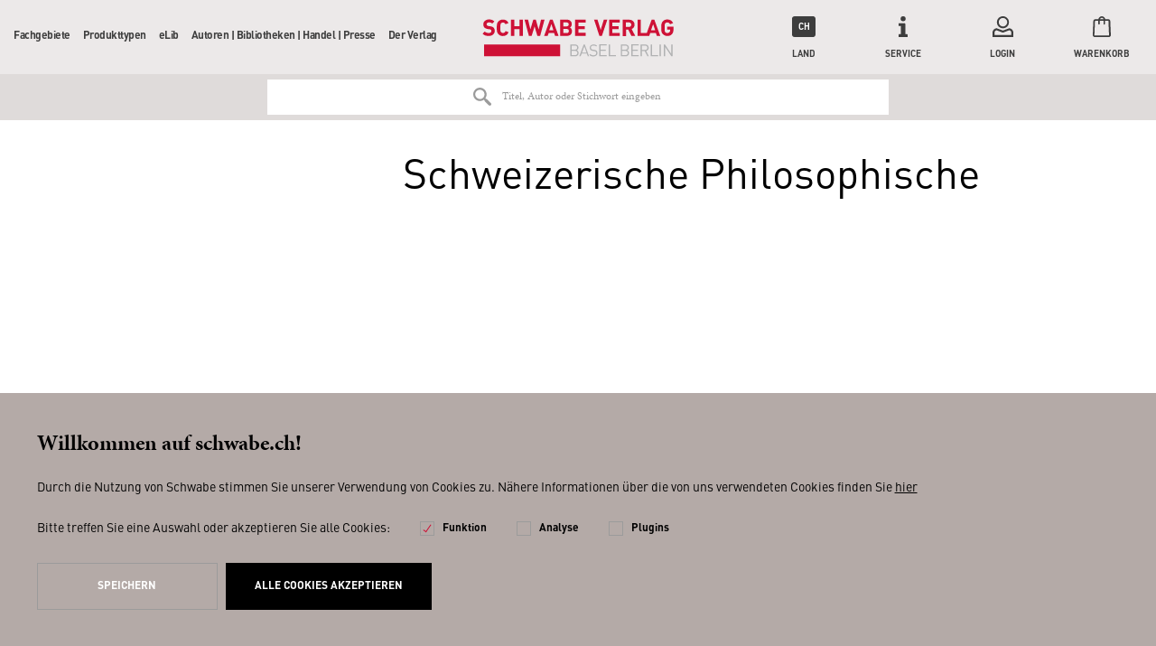

--- FILE ---
content_type: text/css
request_url: https://schwabe.ch/web/cache/1683274827_c841df87dca73ac02c33d78f2422ecec.css
body_size: 36797
content:
@-webkit-keyframes keyframe--spin{from{-webkit-transform: rotate(0);transform: rotate(0)}to{-webkit-transform: rotate(360deg);transform: rotate(360deg)}}@keyframes keyframe--spin{from{-webkit-transform: rotate(0);transform: rotate(0)}to{-webkit-transform: rotate(360deg);transform: rotate(360deg)}}@-webkit-keyframes keyframe--spin-reverse{from{-webkit-transform: rotate(360deg);transform: rotate(360deg)}to{-webkit-transform: rotate(0);transform: rotate(0)}}@keyframes keyframe--spin-reverse{from{-webkit-transform: rotate(360deg);transform: rotate(360deg)}to{-webkit-transform: rotate(0);transform: rotate(0)}}html,body,div,span,object,iframe,h1,h2,h3,h4,h5,h6,button,p,a,input,textarea,hr,svg,blockquote,main,pre,abbr,address,cite,code,del,dfn,em,img,ins,kbd,q,samp,small,strong,sub,sup,var,b,i,dl,dt,dd,ol,ul,li,form,fieldset,label,legend,table,caption,tbody,tfoot,thead,tr,th,td,article,aside,canvas,details,figcaption,figure,footer,header,menu,nav,section,summary,time,mark,audio,video{background: transparent;vertical-align: baseline;border: 0;outline: 0;margin: 0;padding: 0;font-size: inherit;color: inherit;font-family: inherit;line-height: inherit;font-weight: inherit;letter-spacing: inherit;-webkit-tap-highlight-color: rgba(0,0,0,0);-webkit-focus-ring-color: rgba(0,0,0,0);-webkit-box-sizing: border-box;-moz-box-sizing: border-box;box-sizing: border-box}html:before,body:before,div:before,span:before,object:before,iframe:before,h1:before,h2:before,h3:before,h4:before,h5:before,h6:before,button:before,p:before,a:before,input:before,textarea:before,hr:before,svg:before,blockquote:before,main:before,pre:before,abbr:before,address:before,cite:before,code:before,del:before,dfn:before,em:before,img:before,ins:before,kbd:before,q:before,samp:before,small:before,strong:before,sub:before,sup:before,var:before,b:before,i:before,dl:before,dt:before,dd:before,ol:before,ul:before,li:before,form:before,fieldset:before,label:before,legend:before,table:before,caption:before,tbody:before,tfoot:before,thead:before,tr:before,th:before,td:before,article:before,aside:before,canvas:before,details:before,figcaption:before,figure:before,footer:before,header:before,menu:before,nav:before,section:before,summary:before,time:before,mark:before,audio:before,video:before,html:after,body:after,div:after,span:after,object:after,iframe:after,h1:after,h2:after,h3:after,h4:after,h5:after,h6:after,button:after,p:after,a:after,input:after,textarea:after,hr:after,svg:after,blockquote:after,main:after,pre:after,abbr:after,address:after,cite:after,code:after,del:after,dfn:after,em:after,img:after,ins:after,kbd:after,q:after,samp:after,small:after,strong:after,sub:after,sup:after,var:after,b:after,i:after,dl:after,dt:after,dd:after,ol:after,ul:after,li:after,form:after,fieldset:after,label:after,legend:after,table:after,caption:after,tbody:after,tfoot:after,thead:after,tr:after,th:after,td:after,article:after,aside:after,canvas:after,details:after,figcaption:after,figure:after,footer:after,header:after,menu:after,nav:after,section:after,summary:after,time:after,mark:after,audio:after,video:after{-webkit-box-sizing: border-box;-moz-box-sizing: border-box;box-sizing: border-box}main,section,aside,footer,nav,header{display: block}html{-webkit-text-size-adjust: 100%;-ms-text-size-adjust: 100%;-webkit-font-smoothing: antialiased;-moz-osx-font-smoothing: grayscale;overflow-y: scroll;-webkit-overflow-scrolling: touch;-ms-touch-action: manipulation;touch-action: manipulation}audio,canvas,progress,video{display: inline-block;vertical-align: baseline}audio:not([controls]){display: none;height: 0}input,button,textarea{line-height: normal;font-size: inherit;color: inherit;font-family: inherit;-webkit-appearance: none;-moz-appearance: none;appearance: none;border-radius: 0}input[disabled],button[disabled],textarea[disabled]{cursor: default}input:focus,button:focus,textarea:focus,input:active,button:active,textarea:active{outline: none}select{line-height: normal;font-size: inherit;color: inherit;font-family: inherit}input[type="reset"],input[type="submit"]{cursor: pointer}input[type="checkbox"],input[type="radio"]{-webkit-appearance: checkbox;box-sizing: border-box;padding: 0}input[type="number"]{-moz-appearance: textfield}input[type="number"]::-webkit-inner-spin-button,input[type="number"]::-webkit-outer-spin-button{-webkit-appearance: none}template{display: none}a{background: transparent;text-decoration: none}a:active,a:hover{outline: 0}a img{border: 0 none}svg:not(:root){overflow: hidden}textarea{overflow: auto;resize: none}table{border-collapse: collapse;border-spacing: 0}ul{list-style: square outside}ol{list-style: decimal outside}figure img{display: block;width: 100%}body{background: #fff;font-size: 12px;line-height: 1.909;padding-top: 80px;transition: padding-top .25s linear, transform .25s linear}body::before{display: none;content: "w:0px,sw:480px,mw:768px,lw:1024px,xlw:1260px,xxlw:1260px,xxxlw:1260px"}body::after{display: none;content: 1280px}body.show-filter .header{transform: translateX(100%)}body.show-filter .wrapper-main,body.show-filter .algolia-instantsearch-container{z-index: 500}html{font-size: 12px;color: #000;font-family: 'MinionPro', Times, serif;font-weight: 400;line-height: 1.909;letter-spacing: 0}html main{z-index: 101;position: relative}html .gridWrap{position: relative;margin: 0 auto;width: 100%;max-width: 1280px;z-index: 100;min-height: 10px;padding: 0 10px}html .gridWrap.fullscreen{width: auto;padding: 0;max-width: none;margin-left: -1px;margin-right: -1px}html .oldBrowserWarning{display: none}h1,.h1,h2,.h2,h3,.h3,h4,.h4,h5,.h5,h6,.h6{display: block;padding: 5px 0}h1.with-ornaments,.h1.with-ornaments,h2.with-ornaments,.h2.with-ornaments,h3.with-ornaments,.h3.with-ornaments,h4.with-ornaments,.h4.with-ornaments,h5.with-ornaments,.h5.with-ornaments,h6.with-ornaments,.h6.with-ornaments{position: relative;padding-left: 35px !important;padding-right: 35px !important}h1.with-ornaments::before,.h1.with-ornaments::before,h2.with-ornaments::before,.h2.with-ornaments::before,h3.with-ornaments::before,.h3.with-ornaments::before,h4.with-ornaments::before,.h4.with-ornaments::before,h5.with-ornaments::before,.h5.with-ornaments::before,h6.with-ornaments::before,.h6.with-ornaments::before{position: absolute;top: 50%;left: 0;-webkit-transform: translate(0, -50%);transform: translate(0, -50%);width: 23px;height: 1px;background: #000;content: ""}h1.with-ornaments::after,.h1.with-ornaments::after,h2.with-ornaments::after,.h2.with-ornaments::after,h3.with-ornaments::after,.h3.with-ornaments::after,h4.with-ornaments::after,.h4.with-ornaments::after,h5.with-ornaments::after,.h5.with-ornaments::after,h6.with-ornaments::after,.h6.with-ornaments::after{position: absolute;top: 50%;right: 0;-webkit-transform: translate(0, -50%);transform: translate(0, -50%);width: 23px;height: 1px;background: #000;content: ""}h1,.h1{font-size: 16px}h2,.h2{font-size: 16px}h3,.h3{font-size: 13px}h4,.h4{font-size: 13px}h5,.h5{font-size: 12px}h6,.h6{font-size: 10px}a,.link{color: #000;text-decoration: underline;cursor: pointer;-webkit-transition: all .2s ease;transition: all .2s ease}a:hover,.link:hover,a:active,.link:active{color: #000}a.simple,.link.simple{text-decoration: none}a.underline,.link.underline{text-decoration: underline}button,input[type="button"],input[type="submit"],.button{display: block;position: relative;background: #ce0d34;color: #fff !important;border: none;cursor: pointer;padding: 13px 25px 12px;margin: 0;text-decoration: none;font-family: 'Din', Arial, sans-serif;font-size: 10px;font-weight: 700;text-transform: uppercase;text-align: center;width: 100%;-webkit-transition: all .2s ease;transition: all .2s ease;line-height: 1.36}button:after,input[type="button"]:after,input[type="submit"]:after,.button:after{display: block;position: absolute;left: 0;top: 0;bottom: 0;width: 0;background: rgba(255,255,255,0.1);content: "";-webkit-transition: all .5s ease;transition: all .5s ease}button:hover:after,input[type="button"]:hover:after,input[type="submit"]:hover:after,.button:hover:after,button:active:after,input[type="button"]:active:after,input[type="submit"]:active:after,.button:active:after{width: 100%}button.transparent,input[type="button"].transparent,input[type="submit"].transparent,.button.transparent{background: transparent;border: 1px solid #fff}button.outlined,input[type="button"].outlined,input[type="submit"].outlined,.button.outlined,button.secondary,input[type="button"].secondary,input[type="submit"].secondary,.button.secondary{padding: 12px 25px 11px;background: transparent;border: 1px solid #ce0d34;color: #ce0d34 !important}button.outlined::after,input[type="button"].outlined::after,input[type="submit"].outlined::after,.button.outlined::after,button.secondary::after,input[type="button"].secondary::after,input[type="submit"].secondary::after,.button.secondary::after{background: rgba(0,0,0,0.05)}button.outlined.theme-color,input[type="button"].outlined.theme-color,input[type="submit"].outlined.theme-color,.button.outlined.theme-color,button.secondary.theme-color,input[type="button"].secondary.theme-color,input[type="submit"].secondary.theme-color,.button.secondary.theme-color{background: transparent;border-color: #6f8f9d;color: #6f8f9d !important}button.outlined.white,input[type="button"].outlined.white,input[type="submit"].outlined.white,.button.outlined.white,button.secondary.white,input[type="button"].secondary.white,input[type="submit"].secondary.white,.button.secondary.white{background: transparent;border-color: #fff;color: #fff !important;font-family: 'Din', Arial, sans-serif;font-size: 10px;font-weight: 700;text-transform: uppercase}button.outlined.red,input[type="button"].outlined.red,input[type="submit"].outlined.red,.button.outlined.red,button.secondary.red,input[type="button"].secondary.red,input[type="submit"].secondary.red,.button.secondary.red{border-color: #f6433d;color: #f6433d !important}button.theme-color,input[type="button"].theme-color,input[type="submit"].theme-color,.button.theme-color{background: #6f8f9d}button.half-transparent,input[type="button"].half-transparent,input[type="submit"].half-transparent,.button.half-transparent{opacity: 0.5}input[type="text"],input[type="password"],input[type="number"],input[type="email"],input[type="search"],input[type="tel"],input[type="url"],textarea{display: inline-block;width: 100%;background: #fff;color: #000;border: 1px solid #dfdbda;padding: 9px 10px;margin: 3px 0;font-family: 'Din', Arial, sans-serif;font-size: 10px;-webkit-transition: all .2s ease;transition: all .2s ease}input[type="text"]:hover,input[type="password"]:hover,input[type="number"]:hover,input[type="email"]:hover,input[type="search"]:hover,input[type="tel"]:hover,input[type="url"]:hover,textarea:hover{background: #fff}input[type="text"]:focus,input[type="password"]:focus,input[type="number"]:focus,input[type="email"]:focus,input[type="search"]:focus,input[type="tel"]:focus,input[type="url"]:focus,textarea:focus{border: 1px solid #000}input[type="text"].error,input[type="password"].error,input[type="number"].error,input[type="email"].error,input[type="search"].error,input[type="tel"].error,input[type="url"].error,textarea.error{border: 1px solid #f6433d}input[type="text"]::-webkit-input-placeholder,input[type="password"]::-webkit-input-placeholder,input[type="number"]::-webkit-input-placeholder,input[type="email"]::-webkit-input-placeholder,input[type="search"]::-webkit-input-placeholder,input[type="tel"]::-webkit-input-placeholder,input[type="url"]::-webkit-input-placeholder,textarea::-webkit-input-placeholder{color: #000}input[type="text"]:-moz-placeholder,input[type="password"]:-moz-placeholder,input[type="number"]:-moz-placeholder,input[type="email"]:-moz-placeholder,input[type="search"]:-moz-placeholder,input[type="tel"]:-moz-placeholder,input[type="url"]:-moz-placeholder,textarea:-moz-placeholder{color: #000;opacity: 1}input[type="text"]::-moz-placeholder,input[type="password"]::-moz-placeholder,input[type="number"]::-moz-placeholder,input[type="email"]::-moz-placeholder,input[type="search"]::-moz-placeholder,input[type="tel"]::-moz-placeholder,input[type="url"]::-moz-placeholder,textarea::-moz-placeholder{color: #000;opacity: 1}input[type="text"]:-ms-input-placeholder,input[type="password"]:-ms-input-placeholder,input[type="number"]:-ms-input-placeholder,input[type="email"]:-ms-input-placeholder,input[type="search"]:-ms-input-placeholder,input[type="tel"]:-ms-input-placeholder,input[type="url"]:-ms-input-placeholder,textarea:-ms-input-placeholder{color: #000}input[type="text"].disabled,input[type="password"].disabled,input[type="number"].disabled,input[type="email"].disabled,input[type="search"].disabled,input[type="tel"].disabled,input[type="url"].disabled,textarea.disabled{background: transparent;border-color: transparent}textarea{width: 100%;height: 140px}p{display: block;padding: 5px 0}strong,b{font-weight: 700}sup{font-size: .875rem;vertical-align: super;line-height: .875rem}small{font-size: .875rem}strike,del{text-decoration: line-through}pre,code,kbd,samp{font-family: Consolas, "Lucida Console", Monaco, monospace}pre{white-space: pre-wrap;word-wrap: break-word}blockquote{font-style: italic;padding: 10px}iframe{max-width: 100%}hr{border: 0;margin: 5px 0;padding: 0;height: 1px;display: block;background-color: #9b9b9b}ul{display: block;padding: 5px 0}ul li{position: relative;margin-left: 15px}label{display: block}.clear{clear: both}.loading-spinner{display: block;position: absolute;left: 50%;top: 50%;height: 40px;-webkit-transform: translate(-50%, -50%);transform: translate(-50%, -50%)}.loading-spinner img{height: 40px}.error-color{color: #f6433d}.atlwdg-trigger{z-index: 99999999999}::selection{background: #ce0d34;color: #fff;opacity: 1}::-moz-selection{background: #ce0d34;color: #fff;opacity: 1}@media screen and (min-width: 1024px){html body{padding-top: 130px}html body button.autowidth,html body input[type="button"].autowidth,html body input[type="submit"].autowidth,html body .button.autowidth{width: auto}a.disabled,.link.disabled{pointer-events: none;cursor: default;text-decoration: none}}@media screen and (min-width: 1260px){html body{font-size: 15px;line-height: 1.769}html .gridWrap{width: 95%;padding: 0}h1.with-ornaments,.h1.with-ornaments,h2.with-ornaments,.h2.with-ornaments,h3.with-ornaments,.h3.with-ornaments,h4.with-ornaments,.h4.with-ornaments,h5.with-ornaments,.h5.with-ornaments,h6.with-ornaments,.h6.with-ornaments{padding-left: 65px !important;padding-right: 65px !important}h1.with-ornaments::before,.h1.with-ornaments::before,h2.with-ornaments::before,.h2.with-ornaments::before,h3.with-ornaments::before,.h3.with-ornaments::before,h4.with-ornaments::before,.h4.with-ornaments::before,h5.with-ornaments::before,.h5.with-ornaments::before,h6.with-ornaments::before,.h6.with-ornaments::before{width: 42px}h1.with-ornaments::after,.h1.with-ornaments::after,h2.with-ornaments::after,.h2.with-ornaments::after,h3.with-ornaments::after,.h3.with-ornaments::after,h4.with-ornaments::after,.h4.with-ornaments::after,h5.with-ornaments::after,.h5.with-ornaments::after,h6.with-ornaments::after,.h6.with-ornaments::after{width: 42px}h1,.h1{font-size: 26px}h2,.h2{font-size: 21px}h3,.h3{font-size: 16px}h4,.h4{font-size: 13px}h5,.h5{font-size: 15px}h6,.h6{font-size: 12px}input[type="text"],input[type="password"],input[type="number"],input[type="email"],input[type="search"],input[type="tel"],input[type="url"],textarea{padding: 12px 15px 11px;margin: 5px 0}textarea{width: 100%;height: 120px}button,input[type="button"],input[type="submit"],.button{display: inline-block;width: auto;padding: 17px 65px 16px}button.secondary,input[type="button"].secondary,input[type="submit"].secondary,.button.secondary,button.outlined,input[type="button"].outlined,input[type="submit"].outlined,.button.outlined{padding: 16px 65px 15px}}.w1{width: 2.75041667% !important;margin-left: .703125%;margin-right: .703125%;float: left}.w-start-1{margin-left: 4.85979167% !important}.w-left-1{margin-left: 4.85979167% !important}.w-right-1{margin-right: 4.85979167% !important}.w2{width: 6.91708333% !important;margin-left: .703125%;margin-right: .703125%;float: left}.w-start-2{margin-left: 9.026458330000001% !important}.w-left-2{margin-left: 9.026458330000001% !important}.w-right-2{margin-right: 9.026458330000001% !important}.w3{width: 11.08375% !important;margin-left: .703125%;margin-right: .703125%;float: left}.w-start-3{margin-left: 13.193125% !important}.w-left-3{margin-left: 13.193125% !important}.w-right-3{margin-right: 13.193125% !important}.w4{width: 15.25041667% !important;margin-left: .703125%;margin-right: .703125%;float: left}.w-start-4{margin-left: 17.35979167% !important}.w-left-4{margin-left: 17.35979167% !important}.w-right-4{margin-right: 17.35979167% !important}.w5{width: 19.41708333% !important;margin-left: .703125%;margin-right: .703125%;float: left}.w-start-5{margin-left: 21.52645833% !important}.w-left-5{margin-left: 21.52645833% !important}.w-right-5{margin-right: 21.52645833% !important}.w6{width: 23.58375% !important;margin-left: .703125%;margin-right: .703125%;float: left}.w-start-6{margin-left: 25.693125% !important}.w-left-6{margin-left: 25.693125% !important}.w-right-6{margin-right: 25.693125% !important}.w7{width: 27.75041667% !important;margin-left: .703125%;margin-right: .703125%;float: left}.w-start-7{margin-left: 29.85979167% !important}.w-left-7{margin-left: 29.85979167% !important}.w-right-7{margin-right: 29.85979167% !important}.w8{width: 31.91708333% !important;margin-left: .703125%;margin-right: .703125%;float: left}.w-start-8{margin-left: 34.02645833% !important}.w-left-8{margin-left: 34.02645833% !important}.w-right-8{margin-right: 34.02645833% !important}.w9{width: 36.08375% !important;margin-left: .703125%;margin-right: .703125%;float: left}.w-start-9{margin-left: 38.193125% !important}.w-left-9{margin-left: 38.193125% !important}.w-right-9{margin-right: 38.193125% !important}.w10{width: 40.25041667% !important;margin-left: .703125%;margin-right: .703125%;float: left}.w-start-10{margin-left: 42.35979167% !important}.w-left-10{margin-left: 42.35979167% !important}.w-right-10{margin-right: 42.35979167% !important}.w11{width: 44.41708333% !important;margin-left: .703125%;margin-right: .703125%;float: left}.w-start-11{margin-left: 46.52645833% !important}.w-left-11{margin-left: 46.52645833% !important}.w-right-11{margin-right: 46.52645833% !important}.w12{width: 48.58375% !important;margin-left: .703125%;margin-right: .703125%;float: left}.w-start-12{margin-left: 50.693125% !important}.w-left-12{margin-left: 50.693125% !important}.w-right-12{margin-right: 50.693125% !important}.w13{width: 52.75041667% !important;margin-left: .703125%;margin-right: .703125%;float: left}.w-start-13{margin-left: 54.85979167% !important}.w-left-13{margin-left: 54.85979167% !important}.w-right-13{margin-right: 54.85979167% !important}.w14{width: 56.91708333% !important;margin-left: .703125%;margin-right: .703125%;float: left}.w-start-14{margin-left: 59.02645833% !important}.w-left-14{margin-left: 59.02645833% !important}.w-right-14{margin-right: 59.02645833% !important}.w15{width: 61.08375% !important;margin-left: .703125%;margin-right: .703125%;float: left}.w-start-15{margin-left: 63.193125% !important}.w-left-15{margin-left: 63.193125% !important}.w-right-15{margin-right: 63.193125% !important}.w16{width: 65.25041667000001% !important;margin-left: .703125%;margin-right: .703125%;float: left}.w-start-16{margin-left: 67.35979167000001% !important}.w-left-16{margin-left: 67.35979167000001% !important}.w-right-16{margin-right: 67.35979167000001% !important}.w17{width: 69.41708333% !important;margin-left: .703125%;margin-right: .703125%;float: left}.w-start-17{margin-left: 71.52645833% !important}.w-left-17{margin-left: 71.52645833% !important}.w-right-17{margin-right: 71.52645833% !important}.w18{width: 73.58374999999999% !important;margin-left: .703125%;margin-right: .703125%;float: left}.w-start-18{margin-left: 75.69312499999999% !important}.w-left-18{margin-left: 75.69312499999999% !important}.w-right-18{margin-right: 75.69312499999999% !important}.w19{width: 77.75041667000001% !important;margin-left: .703125%;margin-right: .703125%;float: left}.w-start-19{margin-left: 79.85979167000001% !important}.w-left-19{margin-left: 79.85979167000001% !important}.w-right-19{margin-right: 79.85979167000001% !important}.w20{width: 81.91708333% !important;margin-left: .703125%;margin-right: .703125%;float: left}.w-start-20{margin-left: 84.02645833% !important}.w-left-20{margin-left: 84.02645833% !important}.w-right-20{margin-right: 84.02645833% !important}.w21{width: 86.08374999999999% !important;margin-left: .703125%;margin-right: .703125%;float: left}.w-start-21{margin-left: 88.19312499999999% !important}.w-left-21{margin-left: 88.19312499999999% !important}.w-right-21{margin-right: 88.19312499999999% !important}.w22{width: 90.25041667000001% !important;margin-left: .703125%;margin-right: .703125%;float: left}.w-start-22{margin-left: 92.35979167000001% !important}.w-left-22{margin-left: 92.35979167000001% !important}.w-right-22{margin-right: 92.35979167000001% !important}.w23{width: 94.41708333% !important;margin-left: .703125%;margin-right: .703125%;float: left}.w-start-23{margin-left: 96.52645833% !important}.w-left-23{margin-left: 96.52645833% !important}.w-right-23{margin-right: 96.52645833% !important}.w24{width: 98.58374999999999% !important;margin-left: .703125%;margin-right: .703125%;float: left}.w-start-24{margin-left: 100.693125% !important}.w-left-24{margin-left: 100.693125% !important}.w-right-24{margin-right: 100.693125% !important}.wFull{width: 100% !important;float: left}.wRight{float: right}.wNone{width: auto !important;float: none}.wHidden{display: none !important}.wVisible{display: block !important}.w-start-0{margin-left: .703125% !important}.w-left-0{margin-left: .703125% !important}.w-right-0{margin-right: .703125% !important}.gridWrap{width: 100%}.gridWrap:after{content: "";display: table;clear: both}@media screen and (min-width: 480px){.sw1{width: 2.75041667% !important;margin-left: .703125%;margin-right: .703125%;float: left}.sw-start-1{margin-left: 4.85979167% !important}.sw-left-1{margin-left: 4.85979167% !important}.sw-right-1{margin-right: 4.85979167% !important}.sw2{width: 6.91708333% !important;margin-left: .703125%;margin-right: .703125%;float: left}.sw-start-2{margin-left: 9.026458330000001% !important}.sw-left-2{margin-left: 9.026458330000001% !important}.sw-right-2{margin-right: 9.026458330000001% !important}.sw3{width: 11.08375% !important;margin-left: .703125%;margin-right: .703125%;float: left}.sw-start-3{margin-left: 13.193125% !important}.sw-left-3{margin-left: 13.193125% !important}.sw-right-3{margin-right: 13.193125% !important}.sw4{width: 15.25041667% !important;margin-left: .703125%;margin-right: .703125%;float: left}.sw-start-4{margin-left: 17.35979167% !important}.sw-left-4{margin-left: 17.35979167% !important}.sw-right-4{margin-right: 17.35979167% !important}.sw5{width: 19.41708333% !important;margin-left: .703125%;margin-right: .703125%;float: left}.sw-start-5{margin-left: 21.52645833% !important}.sw-left-5{margin-left: 21.52645833% !important}.sw-right-5{margin-right: 21.52645833% !important}.sw6{width: 23.58375% !important;margin-left: .703125%;margin-right: .703125%;float: left}.sw-start-6{margin-left: 25.693125% !important}.sw-left-6{margin-left: 25.693125% !important}.sw-right-6{margin-right: 25.693125% !important}.sw7{width: 27.75041667% !important;margin-left: .703125%;margin-right: .703125%;float: left}.sw-start-7{margin-left: 29.85979167% !important}.sw-left-7{margin-left: 29.85979167% !important}.sw-right-7{margin-right: 29.85979167% !important}.sw8{width: 31.91708333% !important;margin-left: .703125%;margin-right: .703125%;float: left}.sw-start-8{margin-left: 34.02645833% !important}.sw-left-8{margin-left: 34.02645833% !important}.sw-right-8{margin-right: 34.02645833% !important}.sw9{width: 36.08375% !important;margin-left: .703125%;margin-right: .703125%;float: left}.sw-start-9{margin-left: 38.193125% !important}.sw-left-9{margin-left: 38.193125% !important}.sw-right-9{margin-right: 38.193125% !important}.sw10{width: 40.25041667% !important;margin-left: .703125%;margin-right: .703125%;float: left}.sw-start-10{margin-left: 42.35979167% !important}.sw-left-10{margin-left: 42.35979167% !important}.sw-right-10{margin-right: 42.35979167% !important}.sw11{width: 44.41708333% !important;margin-left: .703125%;margin-right: .703125%;float: left}.sw-start-11{margin-left: 46.52645833% !important}.sw-left-11{margin-left: 46.52645833% !important}.sw-right-11{margin-right: 46.52645833% !important}.sw12{width: 48.58375% !important;margin-left: .703125%;margin-right: .703125%;float: left}.sw-start-12{margin-left: 50.693125% !important}.sw-left-12{margin-left: 50.693125% !important}.sw-right-12{margin-right: 50.693125% !important}.sw13{width: 52.75041667% !important;margin-left: .703125%;margin-right: .703125%;float: left}.sw-start-13{margin-left: 54.85979167% !important}.sw-left-13{margin-left: 54.85979167% !important}.sw-right-13{margin-right: 54.85979167% !important}.sw14{width: 56.91708333% !important;margin-left: .703125%;margin-right: .703125%;float: left}.sw-start-14{margin-left: 59.02645833% !important}.sw-left-14{margin-left: 59.02645833% !important}.sw-right-14{margin-right: 59.02645833% !important}.sw15{width: 61.08375% !important;margin-left: .703125%;margin-right: .703125%;float: left}.sw-start-15{margin-left: 63.193125% !important}.sw-left-15{margin-left: 63.193125% !important}.sw-right-15{margin-right: 63.193125% !important}.sw16{width: 65.25041667000001% !important;margin-left: .703125%;margin-right: .703125%;float: left}.sw-start-16{margin-left: 67.35979167000001% !important}.sw-left-16{margin-left: 67.35979167000001% !important}.sw-right-16{margin-right: 67.35979167000001% !important}.sw17{width: 69.41708333% !important;margin-left: .703125%;margin-right: .703125%;float: left}.sw-start-17{margin-left: 71.52645833% !important}.sw-left-17{margin-left: 71.52645833% !important}.sw-right-17{margin-right: 71.52645833% !important}.sw18{width: 73.58374999999999% !important;margin-left: .703125%;margin-right: .703125%;float: left}.sw-start-18{margin-left: 75.69312499999999% !important}.sw-left-18{margin-left: 75.69312499999999% !important}.sw-right-18{margin-right: 75.69312499999999% !important}.sw19{width: 77.75041667000001% !important;margin-left: .703125%;margin-right: .703125%;float: left}.sw-start-19{margin-left: 79.85979167000001% !important}.sw-left-19{margin-left: 79.85979167000001% !important}.sw-right-19{margin-right: 79.85979167000001% !important}.sw20{width: 81.91708333% !important;margin-left: .703125%;margin-right: .703125%;float: left}.sw-start-20{margin-left: 84.02645833% !important}.sw-left-20{margin-left: 84.02645833% !important}.sw-right-20{margin-right: 84.02645833% !important}.sw21{width: 86.08374999999999% !important;margin-left: .703125%;margin-right: .703125%;float: left}.sw-start-21{margin-left: 88.19312499999999% !important}.sw-left-21{margin-left: 88.19312499999999% !important}.sw-right-21{margin-right: 88.19312499999999% !important}.sw22{width: 90.25041667000001% !important;margin-left: .703125%;margin-right: .703125%;float: left}.sw-start-22{margin-left: 92.35979167000001% !important}.sw-left-22{margin-left: 92.35979167000001% !important}.sw-right-22{margin-right: 92.35979167000001% !important}.sw23{width: 94.41708333% !important;margin-left: .703125%;margin-right: .703125%;float: left}.sw-start-23{margin-left: 96.52645833% !important}.sw-left-23{margin-left: 96.52645833% !important}.sw-right-23{margin-right: 96.52645833% !important}.sw24{width: 98.58374999999999% !important;margin-left: .703125%;margin-right: .703125%;float: left}.sw-start-24{margin-left: 100.693125% !important}.sw-left-24{margin-left: 100.693125% !important}.sw-right-24{margin-right: 100.693125% !important}.swFull{width: 100% !important;float: left}.swRight{float: right}.swNone{width: auto !important;float: none}.swHidden{display: none !important}.swVisible{display: block !important}.sw-start-0{margin-left: .703125% !important}.sw-left-0{margin-left: .703125% !important}.sw-right-0{margin-right: .703125% !important}.gridWrap{width: 100%}.gridWrap:after{content: "";display: table;clear: both}}@media screen and (min-width: 768px){.mw1{width: 2.75041667% !important;margin-left: .703125%;margin-right: .703125%;float: left}.mw-start-1{margin-left: 4.85979167% !important}.mw-left-1{margin-left: 4.85979167% !important}.mw-right-1{margin-right: 4.85979167% !important}.mw2{width: 6.91708333% !important;margin-left: .703125%;margin-right: .703125%;float: left}.mw-start-2{margin-left: 9.026458330000001% !important}.mw-left-2{margin-left: 9.026458330000001% !important}.mw-right-2{margin-right: 9.026458330000001% !important}.mw3{width: 11.08375% !important;margin-left: .703125%;margin-right: .703125%;float: left}.mw-start-3{margin-left: 13.193125% !important}.mw-left-3{margin-left: 13.193125% !important}.mw-right-3{margin-right: 13.193125% !important}.mw4{width: 15.25041667% !important;margin-left: .703125%;margin-right: .703125%;float: left}.mw-start-4{margin-left: 17.35979167% !important}.mw-left-4{margin-left: 17.35979167% !important}.mw-right-4{margin-right: 17.35979167% !important}.mw5{width: 19.41708333% !important;margin-left: .703125%;margin-right: .703125%;float: left}.mw-start-5{margin-left: 21.52645833% !important}.mw-left-5{margin-left: 21.52645833% !important}.mw-right-5{margin-right: 21.52645833% !important}.mw6{width: 23.58375% !important;margin-left: .703125%;margin-right: .703125%;float: left}.mw-start-6{margin-left: 25.693125% !important}.mw-left-6{margin-left: 25.693125% !important}.mw-right-6{margin-right: 25.693125% !important}.mw7{width: 27.75041667% !important;margin-left: .703125%;margin-right: .703125%;float: left}.mw-start-7{margin-left: 29.85979167% !important}.mw-left-7{margin-left: 29.85979167% !important}.mw-right-7{margin-right: 29.85979167% !important}.mw8{width: 31.91708333% !important;margin-left: .703125%;margin-right: .703125%;float: left}.mw-start-8{margin-left: 34.02645833% !important}.mw-left-8{margin-left: 34.02645833% !important}.mw-right-8{margin-right: 34.02645833% !important}.mw9{width: 36.08375% !important;margin-left: .703125%;margin-right: .703125%;float: left}.mw-start-9{margin-left: 38.193125% !important}.mw-left-9{margin-left: 38.193125% !important}.mw-right-9{margin-right: 38.193125% !important}.mw10{width: 40.25041667% !important;margin-left: .703125%;margin-right: .703125%;float: left}.mw-start-10{margin-left: 42.35979167% !important}.mw-left-10{margin-left: 42.35979167% !important}.mw-right-10{margin-right: 42.35979167% !important}.mw11{width: 44.41708333% !important;margin-left: .703125%;margin-right: .703125%;float: left}.mw-start-11{margin-left: 46.52645833% !important}.mw-left-11{margin-left: 46.52645833% !important}.mw-right-11{margin-right: 46.52645833% !important}.mw12{width: 48.58375% !important;margin-left: .703125%;margin-right: .703125%;float: left}.mw-start-12{margin-left: 50.693125% !important}.mw-left-12{margin-left: 50.693125% !important}.mw-right-12{margin-right: 50.693125% !important}.mw13{width: 52.75041667% !important;margin-left: .703125%;margin-right: .703125%;float: left}.mw-start-13{margin-left: 54.85979167% !important}.mw-left-13{margin-left: 54.85979167% !important}.mw-right-13{margin-right: 54.85979167% !important}.mw14{width: 56.91708333% !important;margin-left: .703125%;margin-right: .703125%;float: left}.mw-start-14{margin-left: 59.02645833% !important}.mw-left-14{margin-left: 59.02645833% !important}.mw-right-14{margin-right: 59.02645833% !important}.mw15{width: 61.08375% !important;margin-left: .703125%;margin-right: .703125%;float: left}.mw-start-15{margin-left: 63.193125% !important}.mw-left-15{margin-left: 63.193125% !important}.mw-right-15{margin-right: 63.193125% !important}.mw16{width: 65.25041667000001% !important;margin-left: .703125%;margin-right: .703125%;float: left}.mw-start-16{margin-left: 67.35979167000001% !important}.mw-left-16{margin-left: 67.35979167000001% !important}.mw-right-16{margin-right: 67.35979167000001% !important}.mw17{width: 69.41708333% !important;margin-left: .703125%;margin-right: .703125%;float: left}.mw-start-17{margin-left: 71.52645833% !important}.mw-left-17{margin-left: 71.52645833% !important}.mw-right-17{margin-right: 71.52645833% !important}.mw18{width: 73.58374999999999% !important;margin-left: .703125%;margin-right: .703125%;float: left}.mw-start-18{margin-left: 75.69312499999999% !important}.mw-left-18{margin-left: 75.69312499999999% !important}.mw-right-18{margin-right: 75.69312499999999% !important}.mw19{width: 77.75041667000001% !important;margin-left: .703125%;margin-right: .703125%;float: left}.mw-start-19{margin-left: 79.85979167000001% !important}.mw-left-19{margin-left: 79.85979167000001% !important}.mw-right-19{margin-right: 79.85979167000001% !important}.mw20{width: 81.91708333% !important;margin-left: .703125%;margin-right: .703125%;float: left}.mw-start-20{margin-left: 84.02645833% !important}.mw-left-20{margin-left: 84.02645833% !important}.mw-right-20{margin-right: 84.02645833% !important}.mw21{width: 86.08374999999999% !important;margin-left: .703125%;margin-right: .703125%;float: left}.mw-start-21{margin-left: 88.19312499999999% !important}.mw-left-21{margin-left: 88.19312499999999% !important}.mw-right-21{margin-right: 88.19312499999999% !important}.mw22{width: 90.25041667000001% !important;margin-left: .703125%;margin-right: .703125%;float: left}.mw-start-22{margin-left: 92.35979167000001% !important}.mw-left-22{margin-left: 92.35979167000001% !important}.mw-right-22{margin-right: 92.35979167000001% !important}.mw23{width: 94.41708333% !important;margin-left: .703125%;margin-right: .703125%;float: left}.mw-start-23{margin-left: 96.52645833% !important}.mw-left-23{margin-left: 96.52645833% !important}.mw-right-23{margin-right: 96.52645833% !important}.mw24{width: 98.58374999999999% !important;margin-left: .703125%;margin-right: .703125%;float: left}.mw-start-24{margin-left: 100.693125% !important}.mw-left-24{margin-left: 100.693125% !important}.mw-right-24{margin-right: 100.693125% !important}.mwFull{width: 100% !important;float: left}.mwRight{float: right}.mwNone{width: auto !important;float: none}.mwHidden{display: none !important}.mwVisible{display: block !important}.mw-start-0{margin-left: .703125% !important}.mw-left-0{margin-left: .703125% !important}.mw-right-0{margin-right: .703125% !important}.gridWrap{width: 100%}.gridWrap:after{content: "";display: table;clear: both}}@media screen and (min-width: 1024px){.lw1{width: 2.75041667% !important;margin-left: .703125%;margin-right: .703125%;float: left}.lw-start-1{margin-left: 4.85979167% !important}.lw-left-1{margin-left: 4.85979167% !important}.lw-right-1{margin-right: 4.85979167% !important}.lw2{width: 6.91708333% !important;margin-left: .703125%;margin-right: .703125%;float: left}.lw-start-2{margin-left: 9.026458330000001% !important}.lw-left-2{margin-left: 9.026458330000001% !important}.lw-right-2{margin-right: 9.026458330000001% !important}.lw3{width: 11.08375% !important;margin-left: .703125%;margin-right: .703125%;float: left}.lw-start-3{margin-left: 13.193125% !important}.lw-left-3{margin-left: 13.193125% !important}.lw-right-3{margin-right: 13.193125% !important}.lw4{width: 15.25041667% !important;margin-left: .703125%;margin-right: .703125%;float: left}.lw-start-4{margin-left: 17.35979167% !important}.lw-left-4{margin-left: 17.35979167% !important}.lw-right-4{margin-right: 17.35979167% !important}.lw5{width: 19.41708333% !important;margin-left: .703125%;margin-right: .703125%;float: left}.lw-start-5{margin-left: 21.52645833% !important}.lw-left-5{margin-left: 21.52645833% !important}.lw-right-5{margin-right: 21.52645833% !important}.lw6{width: 23.58375% !important;margin-left: .703125%;margin-right: .703125%;float: left}.lw-start-6{margin-left: 25.693125% !important}.lw-left-6{margin-left: 25.693125% !important}.lw-right-6{margin-right: 25.693125% !important}.lw7{width: 27.75041667% !important;margin-left: .703125%;margin-right: .703125%;float: left}.lw-start-7{margin-left: 29.85979167% !important}.lw-left-7{margin-left: 29.85979167% !important}.lw-right-7{margin-right: 29.85979167% !important}.lw8{width: 31.91708333% !important;margin-left: .703125%;margin-right: .703125%;float: left}.lw-start-8{margin-left: 34.02645833% !important}.lw-left-8{margin-left: 34.02645833% !important}.lw-right-8{margin-right: 34.02645833% !important}.lw9{width: 36.08375% !important;margin-left: .703125%;margin-right: .703125%;float: left}.lw-start-9{margin-left: 38.193125% !important}.lw-left-9{margin-left: 38.193125% !important}.lw-right-9{margin-right: 38.193125% !important}.lw10{width: 40.25041667% !important;margin-left: .703125%;margin-right: .703125%;float: left}.lw-start-10{margin-left: 42.35979167% !important}.lw-left-10{margin-left: 42.35979167% !important}.lw-right-10{margin-right: 42.35979167% !important}.lw11{width: 44.41708333% !important;margin-left: .703125%;margin-right: .703125%;float: left}.lw-start-11{margin-left: 46.52645833% !important}.lw-left-11{margin-left: 46.52645833% !important}.lw-right-11{margin-right: 46.52645833% !important}.lw12{width: 48.58375% !important;margin-left: .703125%;margin-right: .703125%;float: left}.lw-start-12{margin-left: 50.693125% !important}.lw-left-12{margin-left: 50.693125% !important}.lw-right-12{margin-right: 50.693125% !important}.lw13{width: 52.75041667% !important;margin-left: .703125%;margin-right: .703125%;float: left}.lw-start-13{margin-left: 54.85979167% !important}.lw-left-13{margin-left: 54.85979167% !important}.lw-right-13{margin-right: 54.85979167% !important}.lw14{width: 56.91708333% !important;margin-left: .703125%;margin-right: .703125%;float: left}.lw-start-14{margin-left: 59.02645833% !important}.lw-left-14{margin-left: 59.02645833% !important}.lw-right-14{margin-right: 59.02645833% !important}.lw15{width: 61.08375% !important;margin-left: .703125%;margin-right: .703125%;float: left}.lw-start-15{margin-left: 63.193125% !important}.lw-left-15{margin-left: 63.193125% !important}.lw-right-15{margin-right: 63.193125% !important}.lw16{width: 65.25041667000001% !important;margin-left: .703125%;margin-right: .703125%;float: left}.lw-start-16{margin-left: 67.35979167000001% !important}.lw-left-16{margin-left: 67.35979167000001% !important}.lw-right-16{margin-right: 67.35979167000001% !important}.lw17{width: 69.41708333% !important;margin-left: .703125%;margin-right: .703125%;float: left}.lw-start-17{margin-left: 71.52645833% !important}.lw-left-17{margin-left: 71.52645833% !important}.lw-right-17{margin-right: 71.52645833% !important}.lw18{width: 73.58374999999999% !important;margin-left: .703125%;margin-right: .703125%;float: left}.lw-start-18{margin-left: 75.69312499999999% !important}.lw-left-18{margin-left: 75.69312499999999% !important}.lw-right-18{margin-right: 75.69312499999999% !important}.lw19{width: 77.75041667000001% !important;margin-left: .703125%;margin-right: .703125%;float: left}.lw-start-19{margin-left: 79.85979167000001% !important}.lw-left-19{margin-left: 79.85979167000001% !important}.lw-right-19{margin-right: 79.85979167000001% !important}.lw20{width: 81.91708333% !important;margin-left: .703125%;margin-right: .703125%;float: left}.lw-start-20{margin-left: 84.02645833% !important}.lw-left-20{margin-left: 84.02645833% !important}.lw-right-20{margin-right: 84.02645833% !important}.lw21{width: 86.08374999999999% !important;margin-left: .703125%;margin-right: .703125%;float: left}.lw-start-21{margin-left: 88.19312499999999% !important}.lw-left-21{margin-left: 88.19312499999999% !important}.lw-right-21{margin-right: 88.19312499999999% !important}.lw22{width: 90.25041667000001% !important;margin-left: .703125%;margin-right: .703125%;float: left}.lw-start-22{margin-left: 92.35979167000001% !important}.lw-left-22{margin-left: 92.35979167000001% !important}.lw-right-22{margin-right: 92.35979167000001% !important}.lw23{width: 94.41708333% !important;margin-left: .703125%;margin-right: .703125%;float: left}.lw-start-23{margin-left: 96.52645833% !important}.lw-left-23{margin-left: 96.52645833% !important}.lw-right-23{margin-right: 96.52645833% !important}.lw24{width: 98.58374999999999% !important;margin-left: .703125%;margin-right: .703125%;float: left}.lw-start-24{margin-left: 100.693125% !important}.lw-left-24{margin-left: 100.693125% !important}.lw-right-24{margin-right: 100.693125% !important}.lwFull{width: 100% !important;float: left}.lwRight{float: right}.lwNone{width: auto !important;float: none}.lwHidden{display: none !important}.lwVisible{display: block !important}.lw-start-0{margin-left: .703125% !important}.lw-left-0{margin-left: .703125% !important}.lw-right-0{margin-right: .703125% !important}.gridWrap{width: 100%}.gridWrap:after{content: "";display: table;clear: both}}@media screen and (min-width: 1260px){.xlw1{width: 2.75041667% !important;margin-left: .703125%;margin-right: .703125%;float: left}.xlw-start-1{margin-left: 4.85979167% !important}.xlw-left-1{margin-left: 4.85979167% !important}.xlw-right-1{margin-right: 4.85979167% !important}.xlw2{width: 6.91708333% !important;margin-left: .703125%;margin-right: .703125%;float: left}.xlw-start-2{margin-left: 9.026458330000001% !important}.xlw-left-2{margin-left: 9.026458330000001% !important}.xlw-right-2{margin-right: 9.026458330000001% !important}.xlw3{width: 11.08375% !important;margin-left: .703125%;margin-right: .703125%;float: left}.xlw-start-3{margin-left: 13.193125% !important}.xlw-left-3{margin-left: 13.193125% !important}.xlw-right-3{margin-right: 13.193125% !important}.xlw4{width: 15.25041667% !important;margin-left: .703125%;margin-right: .703125%;float: left}.xlw-start-4{margin-left: 17.35979167% !important}.xlw-left-4{margin-left: 17.35979167% !important}.xlw-right-4{margin-right: 17.35979167% !important}.xlw5{width: 19.41708333% !important;margin-left: .703125%;margin-right: .703125%;float: left}.xlw-start-5{margin-left: 21.52645833% !important}.xlw-left-5{margin-left: 21.52645833% !important}.xlw-right-5{margin-right: 21.52645833% !important}.xlw6{width: 23.58375% !important;margin-left: .703125%;margin-right: .703125%;float: left}.xlw-start-6{margin-left: 25.693125% !important}.xlw-left-6{margin-left: 25.693125% !important}.xlw-right-6{margin-right: 25.693125% !important}.xlw7{width: 27.75041667% !important;margin-left: .703125%;margin-right: .703125%;float: left}.xlw-start-7{margin-left: 29.85979167% !important}.xlw-left-7{margin-left: 29.85979167% !important}.xlw-right-7{margin-right: 29.85979167% !important}.xlw8{width: 31.91708333% !important;margin-left: .703125%;margin-right: .703125%;float: left}.xlw-start-8{margin-left: 34.02645833% !important}.xlw-left-8{margin-left: 34.02645833% !important}.xlw-right-8{margin-right: 34.02645833% !important}.xlw9{width: 36.08375% !important;margin-left: .703125%;margin-right: .703125%;float: left}.xlw-start-9{margin-left: 38.193125% !important}.xlw-left-9{margin-left: 38.193125% !important}.xlw-right-9{margin-right: 38.193125% !important}.xlw10{width: 40.25041667% !important;margin-left: .703125%;margin-right: .703125%;float: left}.xlw-start-10{margin-left: 42.35979167% !important}.xlw-left-10{margin-left: 42.35979167% !important}.xlw-right-10{margin-right: 42.35979167% !important}.xlw11{width: 44.41708333% !important;margin-left: .703125%;margin-right: .703125%;float: left}.xlw-start-11{margin-left: 46.52645833% !important}.xlw-left-11{margin-left: 46.52645833% !important}.xlw-right-11{margin-right: 46.52645833% !important}.xlw12{width: 48.58375% !important;margin-left: .703125%;margin-right: .703125%;float: left}.xlw-start-12{margin-left: 50.693125% !important}.xlw-left-12{margin-left: 50.693125% !important}.xlw-right-12{margin-right: 50.693125% !important}.xlw13{width: 52.75041667% !important;margin-left: .703125%;margin-right: .703125%;float: left}.xlw-start-13{margin-left: 54.85979167% !important}.xlw-left-13{margin-left: 54.85979167% !important}.xlw-right-13{margin-right: 54.85979167% !important}.xlw14{width: 56.91708333% !important;margin-left: .703125%;margin-right: .703125%;float: left}.xlw-start-14{margin-left: 59.02645833% !important}.xlw-left-14{margin-left: 59.02645833% !important}.xlw-right-14{margin-right: 59.02645833% !important}.xlw15{width: 61.08375% !important;margin-left: .703125%;margin-right: .703125%;float: left}.xlw-start-15{margin-left: 63.193125% !important}.xlw-left-15{margin-left: 63.193125% !important}.xlw-right-15{margin-right: 63.193125% !important}.xlw16{width: 65.25041667000001% !important;margin-left: .703125%;margin-right: .703125%;float: left}.xlw-start-16{margin-left: 67.35979167000001% !important}.xlw-left-16{margin-left: 67.35979167000001% !important}.xlw-right-16{margin-right: 67.35979167000001% !important}.xlw17{width: 69.41708333% !important;margin-left: .703125%;margin-right: .703125%;float: left}.xlw-start-17{margin-left: 71.52645833% !important}.xlw-left-17{margin-left: 71.52645833% !important}.xlw-right-17{margin-right: 71.52645833% !important}.xlw18{width: 73.58374999999999% !important;margin-left: .703125%;margin-right: .703125%;float: left}.xlw-start-18{margin-left: 75.69312499999999% !important}.xlw-left-18{margin-left: 75.69312499999999% !important}.xlw-right-18{margin-right: 75.69312499999999% !important}.xlw19{width: 77.75041667000001% !important;margin-left: .703125%;margin-right: .703125%;float: left}.xlw-start-19{margin-left: 79.85979167000001% !important}.xlw-left-19{margin-left: 79.85979167000001% !important}.xlw-right-19{margin-right: 79.85979167000001% !important}.xlw20{width: 81.91708333% !important;margin-left: .703125%;margin-right: .703125%;float: left}.xlw-start-20{margin-left: 84.02645833% !important}.xlw-left-20{margin-left: 84.02645833% !important}.xlw-right-20{margin-right: 84.02645833% !important}.xlw21{width: 86.08374999999999% !important;margin-left: .703125%;margin-right: .703125%;float: left}.xlw-start-21{margin-left: 88.19312499999999% !important}.xlw-left-21{margin-left: 88.19312499999999% !important}.xlw-right-21{margin-right: 88.19312499999999% !important}.xlw22{width: 90.25041667000001% !important;margin-left: .703125%;margin-right: .703125%;float: left}.xlw-start-22{margin-left: 92.35979167000001% !important}.xlw-left-22{margin-left: 92.35979167000001% !important}.xlw-right-22{margin-right: 92.35979167000001% !important}.xlw23{width: 94.41708333% !important;margin-left: .703125%;margin-right: .703125%;float: left}.xlw-start-23{margin-left: 96.52645833% !important}.xlw-left-23{margin-left: 96.52645833% !important}.xlw-right-23{margin-right: 96.52645833% !important}.xlw24{width: 98.58374999999999% !important;margin-left: .703125%;margin-right: .703125%;float: left}.xlw-start-24{margin-left: 100.693125% !important}.xlw-left-24{margin-left: 100.693125% !important}.xlw-right-24{margin-right: 100.693125% !important}.xlwFull{width: 100% !important;float: left}.xlwRight{float: right}.xlwNone{width: auto !important;float: none}.xlwHidden{display: none !important}.xlwVisible{display: block !important}.xlw-start-0{margin-left: .703125% !important}.xlw-left-0{margin-left: .703125% !important}.xlw-right-0{margin-right: .703125% !important}.gridWrap{width: 100%}.gridWrap:after{content: "";display: table;clear: both}}@media screen and (min-width: 1440px){.xxlw1{width: 2.75041667% !important;margin-left: .703125%;margin-right: .703125%;float: left}.xxlw-start-1{margin-left: 4.85979167% !important}.xxlw-left-1{margin-left: 4.85979167% !important}.xxlw-right-1{margin-right: 4.85979167% !important}.xxlw2{width: 6.91708333% !important;margin-left: .703125%;margin-right: .703125%;float: left}.xxlw-start-2{margin-left: 9.026458330000001% !important}.xxlw-left-2{margin-left: 9.026458330000001% !important}.xxlw-right-2{margin-right: 9.026458330000001% !important}.xxlw3{width: 11.08375% !important;margin-left: .703125%;margin-right: .703125%;float: left}.xxlw-start-3{margin-left: 13.193125% !important}.xxlw-left-3{margin-left: 13.193125% !important}.xxlw-right-3{margin-right: 13.193125% !important}.xxlw4{width: 15.25041667% !important;margin-left: .703125%;margin-right: .703125%;float: left}.xxlw-start-4{margin-left: 17.35979167% !important}.xxlw-left-4{margin-left: 17.35979167% !important}.xxlw-right-4{margin-right: 17.35979167% !important}.xxlw5{width: 19.41708333% !important;margin-left: .703125%;margin-right: .703125%;float: left}.xxlw-start-5{margin-left: 21.52645833% !important}.xxlw-left-5{margin-left: 21.52645833% !important}.xxlw-right-5{margin-right: 21.52645833% !important}.xxlw6{width: 23.58375% !important;margin-left: .703125%;margin-right: .703125%;float: left}.xxlw-start-6{margin-left: 25.693125% !important}.xxlw-left-6{margin-left: 25.693125% !important}.xxlw-right-6{margin-right: 25.693125% !important}.xxlw7{width: 27.75041667% !important;margin-left: .703125%;margin-right: .703125%;float: left}.xxlw-start-7{margin-left: 29.85979167% !important}.xxlw-left-7{margin-left: 29.85979167% !important}.xxlw-right-7{margin-right: 29.85979167% !important}.xxlw8{width: 31.91708333% !important;margin-left: .703125%;margin-right: .703125%;float: left}.xxlw-start-8{margin-left: 34.02645833% !important}.xxlw-left-8{margin-left: 34.02645833% !important}.xxlw-right-8{margin-right: 34.02645833% !important}.xxlw9{width: 36.08375% !important;margin-left: .703125%;margin-right: .703125%;float: left}.xxlw-start-9{margin-left: 38.193125% !important}.xxlw-left-9{margin-left: 38.193125% !important}.xxlw-right-9{margin-right: 38.193125% !important}.xxlw10{width: 40.25041667% !important;margin-left: .703125%;margin-right: .703125%;float: left}.xxlw-start-10{margin-left: 42.35979167% !important}.xxlw-left-10{margin-left: 42.35979167% !important}.xxlw-right-10{margin-right: 42.35979167% !important}.xxlw11{width: 44.41708333% !important;margin-left: .703125%;margin-right: .703125%;float: left}.xxlw-start-11{margin-left: 46.52645833% !important}.xxlw-left-11{margin-left: 46.52645833% !important}.xxlw-right-11{margin-right: 46.52645833% !important}.xxlw12{width: 48.58375% !important;margin-left: .703125%;margin-right: .703125%;float: left}.xxlw-start-12{margin-left: 50.693125% !important}.xxlw-left-12{margin-left: 50.693125% !important}.xxlw-right-12{margin-right: 50.693125% !important}.xxlw13{width: 52.75041667% !important;margin-left: .703125%;margin-right: .703125%;float: left}.xxlw-start-13{margin-left: 54.85979167% !important}.xxlw-left-13{margin-left: 54.85979167% !important}.xxlw-right-13{margin-right: 54.85979167% !important}.xxlw14{width: 56.91708333% !important;margin-left: .703125%;margin-right: .703125%;float: left}.xxlw-start-14{margin-left: 59.02645833% !important}.xxlw-left-14{margin-left: 59.02645833% !important}.xxlw-right-14{margin-right: 59.02645833% !important}.xxlw15{width: 61.08375% !important;margin-left: .703125%;margin-right: .703125%;float: left}.xxlw-start-15{margin-left: 63.193125% !important}.xxlw-left-15{margin-left: 63.193125% !important}.xxlw-right-15{margin-right: 63.193125% !important}.xxlw16{width: 65.25041667000001% !important;margin-left: .703125%;margin-right: .703125%;float: left}.xxlw-start-16{margin-left: 67.35979167000001% !important}.xxlw-left-16{margin-left: 67.35979167000001% !important}.xxlw-right-16{margin-right: 67.35979167000001% !important}.xxlw17{width: 69.41708333% !important;margin-left: .703125%;margin-right: .703125%;float: left}.xxlw-start-17{margin-left: 71.52645833% !important}.xxlw-left-17{margin-left: 71.52645833% !important}.xxlw-right-17{margin-right: 71.52645833% !important}.xxlw18{width: 73.58374999999999% !important;margin-left: .703125%;margin-right: .703125%;float: left}.xxlw-start-18{margin-left: 75.69312499999999% !important}.xxlw-left-18{margin-left: 75.69312499999999% !important}.xxlw-right-18{margin-right: 75.69312499999999% !important}.xxlw19{width: 77.75041667000001% !important;margin-left: .703125%;margin-right: .703125%;float: left}.xxlw-start-19{margin-left: 79.85979167000001% !important}.xxlw-left-19{margin-left: 79.85979167000001% !important}.xxlw-right-19{margin-right: 79.85979167000001% !important}.xxlw20{width: 81.91708333% !important;margin-left: .703125%;margin-right: .703125%;float: left}.xxlw-start-20{margin-left: 84.02645833% !important}.xxlw-left-20{margin-left: 84.02645833% !important}.xxlw-right-20{margin-right: 84.02645833% !important}.xxlw21{width: 86.08374999999999% !important;margin-left: .703125%;margin-right: .703125%;float: left}.xxlw-start-21{margin-left: 88.19312499999999% !important}.xxlw-left-21{margin-left: 88.19312499999999% !important}.xxlw-right-21{margin-right: 88.19312499999999% !important}.xxlw22{width: 90.25041667000001% !important;margin-left: .703125%;margin-right: .703125%;float: left}.xxlw-start-22{margin-left: 92.35979167000001% !important}.xxlw-left-22{margin-left: 92.35979167000001% !important}.xxlw-right-22{margin-right: 92.35979167000001% !important}.xxlw23{width: 94.41708333% !important;margin-left: .703125%;margin-right: .703125%;float: left}.xxlw-start-23{margin-left: 96.52645833% !important}.xxlw-left-23{margin-left: 96.52645833% !important}.xxlw-right-23{margin-right: 96.52645833% !important}.xxlw24{width: 98.58374999999999% !important;margin-left: .703125%;margin-right: .703125%;float: left}.xxlw-start-24{margin-left: 100.693125% !important}.xxlw-left-24{margin-left: 100.693125% !important}.xxlw-right-24{margin-right: 100.693125% !important}.xxlwFull{width: 100% !important;float: left}.xxlwRight{float: right}.xxlwNone{width: auto !important;float: none}.xxlwHidden{display: none !important}.xxlwVisible{display: block !important}.xxlw-start-0{margin-left: .703125% !important}.xxlw-left-0{margin-left: .703125% !important}.xxlw-right-0{margin-right: .703125% !important}.gridWrap{width: 100%}.gridWrap:after{content: "";display: table;clear: both}}@media screen and (min-width: 1920px){.xxxlw1{width: 2.75041667% !important;margin-left: .703125%;margin-right: .703125%;float: left}.xxxlw-start-1{margin-left: 4.85979167% !important}.xxxlw-left-1{margin-left: 4.85979167% !important}.xxxlw-right-1{margin-right: 4.85979167% !important}.xxxlw2{width: 6.91708333% !important;margin-left: .703125%;margin-right: .703125%;float: left}.xxxlw-start-2{margin-left: 9.026458330000001% !important}.xxxlw-left-2{margin-left: 9.026458330000001% !important}.xxxlw-right-2{margin-right: 9.026458330000001% !important}.xxxlw3{width: 11.08375% !important;margin-left: .703125%;margin-right: .703125%;float: left}.xxxlw-start-3{margin-left: 13.193125% !important}.xxxlw-left-3{margin-left: 13.193125% !important}.xxxlw-right-3{margin-right: 13.193125% !important}.xxxlw4{width: 15.25041667% !important;margin-left: .703125%;margin-right: .703125%;float: left}.xxxlw-start-4{margin-left: 17.35979167% !important}.xxxlw-left-4{margin-left: 17.35979167% !important}.xxxlw-right-4{margin-right: 17.35979167% !important}.xxxlw5{width: 19.41708333% !important;margin-left: .703125%;margin-right: .703125%;float: left}.xxxlw-start-5{margin-left: 21.52645833% !important}.xxxlw-left-5{margin-left: 21.52645833% !important}.xxxlw-right-5{margin-right: 21.52645833% !important}.xxxlw6{width: 23.58375% !important;margin-left: .703125%;margin-right: .703125%;float: left}.xxxlw-start-6{margin-left: 25.693125% !important}.xxxlw-left-6{margin-left: 25.693125% !important}.xxxlw-right-6{margin-right: 25.693125% !important}.xxxlw7{width: 27.75041667% !important;margin-left: .703125%;margin-right: .703125%;float: left}.xxxlw-start-7{margin-left: 29.85979167% !important}.xxxlw-left-7{margin-left: 29.85979167% !important}.xxxlw-right-7{margin-right: 29.85979167% !important}.xxxlw8{width: 31.91708333% !important;margin-left: .703125%;margin-right: .703125%;float: left}.xxxlw-start-8{margin-left: 34.02645833% !important}.xxxlw-left-8{margin-left: 34.02645833% !important}.xxxlw-right-8{margin-right: 34.02645833% !important}.xxxlw9{width: 36.08375% !important;margin-left: .703125%;margin-right: .703125%;float: left}.xxxlw-start-9{margin-left: 38.193125% !important}.xxxlw-left-9{margin-left: 38.193125% !important}.xxxlw-right-9{margin-right: 38.193125% !important}.xxxlw10{width: 40.25041667% !important;margin-left: .703125%;margin-right: .703125%;float: left}.xxxlw-start-10{margin-left: 42.35979167% !important}.xxxlw-left-10{margin-left: 42.35979167% !important}.xxxlw-right-10{margin-right: 42.35979167% !important}.xxxlw11{width: 44.41708333% !important;margin-left: .703125%;margin-right: .703125%;float: left}.xxxlw-start-11{margin-left: 46.52645833% !important}.xxxlw-left-11{margin-left: 46.52645833% !important}.xxxlw-right-11{margin-right: 46.52645833% !important}.xxxlw12{width: 48.58375% !important;margin-left: .703125%;margin-right: .703125%;float: left}.xxxlw-start-12{margin-left: 50.693125% !important}.xxxlw-left-12{margin-left: 50.693125% !important}.xxxlw-right-12{margin-right: 50.693125% !important}.xxxlw13{width: 52.75041667% !important;margin-left: .703125%;margin-right: .703125%;float: left}.xxxlw-start-13{margin-left: 54.85979167% !important}.xxxlw-left-13{margin-left: 54.85979167% !important}.xxxlw-right-13{margin-right: 54.85979167% !important}.xxxlw14{width: 56.91708333% !important;margin-left: .703125%;margin-right: .703125%;float: left}.xxxlw-start-14{margin-left: 59.02645833% !important}.xxxlw-left-14{margin-left: 59.02645833% !important}.xxxlw-right-14{margin-right: 59.02645833% !important}.xxxlw15{width: 61.08375% !important;margin-left: .703125%;margin-right: .703125%;float: left}.xxxlw-start-15{margin-left: 63.193125% !important}.xxxlw-left-15{margin-left: 63.193125% !important}.xxxlw-right-15{margin-right: 63.193125% !important}.xxxlw16{width: 65.25041667000001% !important;margin-left: .703125%;margin-right: .703125%;float: left}.xxxlw-start-16{margin-left: 67.35979167000001% !important}.xxxlw-left-16{margin-left: 67.35979167000001% !important}.xxxlw-right-16{margin-right: 67.35979167000001% !important}.xxxlw17{width: 69.41708333% !important;margin-left: .703125%;margin-right: .703125%;float: left}.xxxlw-start-17{margin-left: 71.52645833% !important}.xxxlw-left-17{margin-left: 71.52645833% !important}.xxxlw-right-17{margin-right: 71.52645833% !important}.xxxlw18{width: 73.58374999999999% !important;margin-left: .703125%;margin-right: .703125%;float: left}.xxxlw-start-18{margin-left: 75.69312499999999% !important}.xxxlw-left-18{margin-left: 75.69312499999999% !important}.xxxlw-right-18{margin-right: 75.69312499999999% !important}.xxxlw19{width: 77.75041667000001% !important;margin-left: .703125%;margin-right: .703125%;float: left}.xxxlw-start-19{margin-left: 79.85979167000001% !important}.xxxlw-left-19{margin-left: 79.85979167000001% !important}.xxxlw-right-19{margin-right: 79.85979167000001% !important}.xxxlw20{width: 81.91708333% !important;margin-left: .703125%;margin-right: .703125%;float: left}.xxxlw-start-20{margin-left: 84.02645833% !important}.xxxlw-left-20{margin-left: 84.02645833% !important}.xxxlw-right-20{margin-right: 84.02645833% !important}.xxxlw21{width: 86.08374999999999% !important;margin-left: .703125%;margin-right: .703125%;float: left}.xxxlw-start-21{margin-left: 88.19312499999999% !important}.xxxlw-left-21{margin-left: 88.19312499999999% !important}.xxxlw-right-21{margin-right: 88.19312499999999% !important}.xxxlw22{width: 90.25041667000001% !important;margin-left: .703125%;margin-right: .703125%;float: left}.xxxlw-start-22{margin-left: 92.35979167000001% !important}.xxxlw-left-22{margin-left: 92.35979167000001% !important}.xxxlw-right-22{margin-right: 92.35979167000001% !important}.xxxlw23{width: 94.41708333% !important;margin-left: .703125%;margin-right: .703125%;float: left}.xxxlw-start-23{margin-left: 96.52645833% !important}.xxxlw-left-23{margin-left: 96.52645833% !important}.xxxlw-right-23{margin-right: 96.52645833% !important}.xxxlw24{width: 98.58374999999999% !important;margin-left: .703125%;margin-right: .703125%;float: left}.xxxlw-start-24{margin-left: 100.693125% !important}.xxxlw-left-24{margin-left: 100.693125% !important}.xxxlw-right-24{margin-right: 100.693125% !important}.xxxlwFull{width: 100% !important;float: left}.xxxlwRight{float: right}.xxxlwNone{width: auto !important;float: none}.xxxlwHidden{display: none !important}.xxxlwVisible{display: block !important}.xxxlw-start-0{margin-left: .703125% !important}.xxxlw-left-0{margin-left: .703125% !important}.xxxlw-right-0{margin-right: .703125% !important}.gridWrap{width: 100%}.gridWrap:after{content: "";display: table;clear: both}}.header{position: fixed;top: 0;left: 0;width: 100vw;background: #000;z-index: 300;-webkit-transition: background .2s ease;transition: background .2s ease}.header .header-wrapper{position: relative;padding: 12px 0 0}.header .header-mobiletrigger{position: absolute;left: 0;top: 0;width: 40px;height: 40px;padding: 0;font-size: 7px;text-align: center;border-right: 1px solid #9b9b9b;-webkit-transition: all .1s ease;transition: all .1s ease}.header .header-mobiletrigger span{display: block;width: 20px;height: 1px;margin: 0 auto 4px;background: #fff;-webkit-transition: all .4s ease;transition: all .4s ease}.header .header-mobiletrigger span:first-child{margin: 0 auto 2px}.header .header-mobiletrigger:hover:after,.header .header-mobiletrigger:active:after{width: 0}.header .header-mobiletrigger.active{padding-top: 6px}.header .header-mobiletrigger.active span{-webkit-transform: rotate(45deg);transform: rotate(45deg);margin-top: -1px;margin-bottom: 9px}.header .header-mobiletrigger.active span:first-child{-webkit-transform: rotate(-45deg);transform: rotate(-45deg);margin-top: 0;margin-bottom: 0}.header .header-logo{display: block;margin-left: 64px;margin-bottom: 12px;width: 116px;height: 16px}.header .header-logo svg{display: block;width: 116px;height: 16px}.header .header-logo svg path,.header .header-logo svg polygon,.header .header-logo svg rect{fill: #fff}.header .header-metabar{display: block;position: absolute;right: 0;top: 0;height: 40px;padding: 0;font-size: 0}.header .header-metabar > li{display: inline-block;position: static;list-style: none;margin: 0;border-left: 1px solid #9b9b9b;text-align: center}.header .header-metabar > li a{display: block;color: #fff;text-decoration: none;width: 40px;height: 40px;line-height: 40px;font-family: 'Din', Arial, sans-serif}.header .header-metabar > li a span{display: inline-block;vertical-align: middle;height: 20px}.header .header-metabar > li a span svg{display: block;height: 20px;max-width: 20px;margin: 0 auto}.header .header-metabar > li a span svg path,.header .header-metabar > li a span svg circle{fill: #fff}.header .header-metabar > li.header-metabar-currency{display: none}.header .header-metabar > li.header-metabar-currency .header-metabar-currency-icon{display: block;text-align: center;height: 23px;padding-left: 5px;padding-right: 5px;margin: 0 auto;font-size: 18px;line-height: 25px;margin-bottom: 10px;font-weight: 700}.header .header-metabar > li ul{display: none;position: absolute;top: 100%;right: 0;width: 100vw;padding: 0;background: #232832;z-index: 500;border-top: #9b9b9b 1px solid}.header .header-metabar > li ul li{list-style: none;margin: 0;border-top: #4e4e4e 1px solid}.header .header-metabar > li ul li a,.header .header-metabar > li ul li .button.link{display: block;padding: 4px 23px 5px;text-align: left;font-family: 'MinionPro', Times, serif;font-size: 12px;color: #fff;vertical-align: top;height: auto;width: 100%;background: transparent;margin: 0;font-weight: 400}.header .header-metabar > li ul li a:after,.header .header-metabar > li ul li .button.link:after{display: none}.header .header-metabar > li ul li .button{width: auto;margin: 26px 23px 30px;text-align: center;padding: 0 25px 0}.header .header-metabar > li ul li:first-child{border-top: #4e4e4e 0 solid}.header .header-metabar > li:hover a,.header .header-metabar > li.active a{background: #232832}.header .searchbox{position: absolute;left: 0;width: 100%;top: calc(100% + 12px);padding: 0;border-radius: 0;max-width: none}.header .searchbox .search-icon{bottom: 12px;left: 50%;margin-left: -116px}.header .searchbox input{margin: 0;padding: 12px 10px 12px 30px;text-align: center;border: 1px solid #dfdbda}@media screen and (min-width: 1024px){.header{overflow: visible;font-size: 0}.header .header-wrapper{padding: 27px 0 0;-webkit-transition: padding .2s ease;transition: padding .2s ease}.header .header-mobiletrigger{display: none}.header .header-logo{display: block;margin-left: 30px;margin-bottom: 29px;width: 155px;height: 23px}.header .header-logo svg{width: 161px;height: 24px}.header .header-metabar{right: 5px;height: 80px;-webkit-transition: height .2s ease;transition: height .2s ease}.header .header-metabar > li{position: relative}.header .header-metabar > li > a{width: 80px;height: 80px;line-height: 80px;-webkit-transition: all .2s ease;transition: all .2s ease}.header .header-metabar > li > a span{height: 45px;line-height: 12px;font-size: 12px;-webkit-transition: all .2s ease;transition: all .2s ease}.header .header-metabar > li > a span svg{height: 23px;max-width: 23px;margin-bottom: 10px;-webkit-transition: margin .2s ease;transition: margin .2s ease}.header .header-metabar > li.header-metabar-currency{display: inline-block}.header .header-metabar > li ul{top: calc(100% - 1px);right: auto;left: 50%;width: 250px;padding: 25px 0;border-top: #9b9b9b 1px solid;transform: translate(-50%, 0)}.header .header-metabar > li ul li{border-top: transparent 0 solid}.header .header-metabar > li ul li a{font-size: 15px;text-align: center}.header .header-metabar > li ul li .button{font-size: 12px;margin: 15px 23px 10px}.header .header-metabar > li ul li .button.link{text-align: center;font-size: 15px;margin: 0;line-height: 40px}.header .searchbox{padding: 5px;top: calc(100% + 29px);box-shadow: 0 0 5px 0 rgba(0,0,0,0);-webkit-transition: top .2s ease;transition: top .2s ease}.header .searchbox .search-icon{bottom: 16px}.header .searchbox input{display: block;max-width: 690px;margin: 0 auto}.header.background{background: #000 !important}.header.minimal,.header.minimal-focused{background: #000 !important}.header.minimal .header-wrapper,.header.minimal-focused .header-wrapper{padding: 18px 0 0}.header.minimal .header-logo,.header.minimal-focused .header-logo{margin-bottom: 16px}.header.minimal .header-metabar,.header.minimal-focused .header-metabar{height: 55px}.header.minimal .header-metabar li a,.header.minimal-focused .header-metabar li a{height: 55px;line-height: 55px}.header.minimal .header-metabar li a span,.header.minimal-focused .header-metabar li a span{height: 23px;line-height: 55px;font-size: 0}.header.minimal .header-metabar li a span svg,.header.minimal-focused .header-metabar li a span svg{margin-bottom: 0}.header.minimal .header-metabar > li ul,.header.minimal-focused .header-metabar > li ul{top: calc(100% + 2px)}.header.minimal .searchbox,.header.minimal-focused .searchbox{top: calc(100% + 16px)}}@media screen and (min-width: 1260px){.header .header-metabar > li > a{min-width: 110px;width: auto}}.footer{position: relative;background: #000;color: #fff;margin-top: 50px;z-index: 100}.footer a{color: #fff;text-decoration: none}.footer strong{font-family: 'Din', Arial, sans-serif}.footer .gridWrap{width: 100%;padding: 0;margin: 0 auto;max-width: 1440px}.footer .footer-navigation-content,.footer .footer-navigation-service{border-bottom: 1px solid #9b9b9b}.footer .footer-navigation-content > a,.footer .footer-navigation-service > a{display: block;padding: 14px 22px;position: relative}.footer .footer-navigation-content > a svg,.footer .footer-navigation-service > a svg{position: absolute;width: 10px;height: 5px;top: 21px;right: 22px;-webkit-transform: rotate(-180deg);transform: rotate(-180deg);-webkit-transition: all .22s ease;transition: all .22s ease}.footer .footer-navigation-content > a svg path,.footer .footer-navigation-service > a svg path{fill: #fff}.footer .footer-navigation-content ul,.footer .footer-navigation-service ul{display: none;position: relative;margin: -5px 22px 0 22px;padding-bottom: 14px}.footer .footer-navigation-content ul li,.footer .footer-navigation-service ul li{margin: 3px 0;list-style: none}.footer .footer-navigation-content ul li a,.footer .footer-navigation-service ul li a{color: #fff;text-decoration: none}.footer .footer-navigation-content.active > a svg,.footer .footer-navigation-service.active > a svg{-webkit-transform: rotate(0deg);transform: rotate(0deg)}.footer .footer-connect{border-bottom: 1px solid #9b9b9b;padding: 25px 22px 30px}.footer .footer-connect ul{display: block;font-size: 0;margin-bottom: 13px}.footer .footer-connect ul li{display: inline-block;margin: 0 10px 0 0}.footer .footer-connect ul li svg{display: inline-block;vertical-align: middle;max-width: 22px;max-height: 22px}.footer .footer-connect ul li svg path{fill: #6f8f9d;-webkit-transition: all .3s ease;transition: all .3s ease}.footer .footer-connect ul li a{display: block;width: 40px;height: 40px;background: #fff;text-align: center;line-height: 40px;overflow: hidden;border-radius: 50%;background-clip: padding-box}.footer .footer-connect ul li a:hover svg path{fill: #000}.footer .footer-connect input{border: 1px solid #9b9b9b;border-bottom: 0 solid #9b9b9b;padding: 12px 10px 12px;margin: 5px 0 0}.footer .footer-connect input::-webkit-input-placeholder{color: #9b9b9b}.footer .footer-connect input:-moz-placeholder{color: #9b9b9b;opacity: 1}.footer .footer-connect input::-moz-placeholder{color: #9b9b9b;opacity: 1}.footer .footer-connect input:-ms-input-placeholder{color: #9b9b9b}.footer .footer-connect button{border: 1px solid #9b9b9b;border-top: 0 solid #9b9b9b;padding: 11px 25px 10px}.footer .footer-payments{padding: 25px 22px 31px}.footer .footer-payments ul{display: block;font-size: 0;margin-top: 10px}.footer .footer-payments ul li{display: inline-block;margin: 0 5px 5px 0}@media screen and (min-width: 768px){.footer{font-size: 0}.footer .footer-navigation-content,.footer .footer-navigation-service,.footer .footer-connect,.footer .footer-payments{font-size: 12px}.footer .footer-connect{border-bottom: 0 solid #9b9b9b;border-right: 1px solid #9b9b9b}.footer .footer-connect,.footer .footer-payments{display: inline-block;width: 50%;vertical-align: top}}@media screen and (min-width: 1260px){.footer{margin-top: 80px}.footer .footer-navigation-content,.footer .footer-navigation-service,.footer .footer-connect,.footer .footer-payments{display: inline-block;width: 25%;vertical-align: top;border-bottom: 0 solid #9b9b9b;border-right: 1px solid #9b9b9b}.footer .footer-navigation-content > a,.footer .footer-navigation-service > a{pointer-events: none;padding: 40px 51px 13px}.footer .footer-navigation-content > a svg,.footer .footer-navigation-service > a svg{display: none}.footer .footer-navigation-content ul,.footer .footer-navigation-service ul{display: block !important;height: auto !important;margin: 0 51px 55px;padding-bottom: 0}.footer .footer-navigation-content ul li,.footer .footer-navigation-service ul li{margin: 4px 0}.footer .footer-connect{padding: 40px 51px 55px}.footer .footer-connect ul{margin-top: 17px;margin-bottom: 33px}.footer .footer-connect ul li{display: inline-block;margin: 0 2px 0 0}.footer .footer-connect .footer-connect-form{margin: 21px 0 0 0;font-size: 0;white-space: nowrap}.footer .footer-connect input{display: inline-block;width: 60%;margin: 0;vertical-align: middle}.footer .footer-connect button{display: inline-block;width: 40%;padding: 12px 0 11px;text-align: center;border: 1px solid #9b9b9b;border-left: 0 solid #9b9b9b;vertical-align: middle}.footer .footer-payments{border-right: 0 solid #9b9b9b;padding: 40px 51px 13px}}@media screen and (min-width: 1440px){.footer .footer-connect ul li{margin: 0 10px 0 0}}.navigation{display: none;opacity: 0;position: fixed;top: 80px;left: 0;width: 100%;bottom: 0;background: #ce0d34;z-index: 900;overflow-x: hidden;overflow-y: scroll}.navigation .navigation-wrapper{position: absolute;left: 0;width: 100vw;height: auto;overflow: visible;top: 0;padding: 0;margin: 0;-webkit-transition: all .4s ease;transition: all .4s ease}.navigation ul{position: relative;width: 100vw;padding: 0;margin: 0}.navigation ul li{position: static;list-style: none;margin: 0;font-family: 'Din', Arial, sans-serif;border-bottom: 1px solid rgba(255,255,255,0.2)}.navigation ul li a{display: block;position: relative;padding: 14px 22px;text-decoration: none;color: #fff;font-weight: 700}.navigation ul li a svg{display: block;position: absolute;right: 20px;top: 22px;width: 11px;height: 5px;-webkit-transform: rotate(90deg);transform: rotate(90deg)}.navigation ul li a svg path{fill: #dfdbda}.navigation ul li a.attention{color: #f6433d}.navigation ul li li a{font-family: 'MinionPro', Times, serif;font-weight: 400}.navigation ul li.navigation-mobile-header{position: relative;background: #ce0d34}.navigation ul li.navigation-mobile-header a{text-align: center;padding: 15px 22px;font-family: 'Din', Arial, sans-serif;font-weight: 700}.navigation ul li.navigation-mobile-header *[data-navigation-decreasedepth]{position: absolute;left: 6px;top: 9px;padding: 15px;z-index: 100}.navigation ul li.navigation-mobile-header *[data-navigation-decreasedepth] svg{position: relative;right: auto;top: 0;-webkit-transform: rotate(-90deg);transform: rotate(-90deg)}.navigation ul ul{position: absolute;display: none;top: 0;min-height: calc(100vh - 80px);left: 100%;background: #232832}.navigation .navigation-mobile-currency{font-size: 0;margin-top: 17px}.navigation .navigation-mobile-currency .navigation-mobile-currency-text{display: inline-block;width: 22%;font-size: 12px;color: #fff;font-family: 'Din', Arial, sans-serif;line-height: 21px;padding: 0 22px}.navigation .navigation-mobile-currency .navigation-mobile-currency-controls{display: inline-block;width: 78%;text-align: right;padding: 0 22px}.navigation .navigation-mobile-currency .navigation-mobile-currency-controls .radiobox{display: inline-block;width: auto}.navigation .navigation-mobile-currency .navigation-mobile-currency-controls .radiobox span{display: block;padding: 9px 18px;font-size: 12px;color: #fff;border-radius: 0;margin: 0;border: 1px solid #232832;font-family: 'MinionPro', Times, serif}.navigation .navigation-mobile-currency .navigation-mobile-currency-controls .radiobox span:before,.navigation .navigation-mobile-currency .navigation-mobile-currency-controls .radiobox span:after{display: none}.navigation .navigation-mobile-currency .navigation-mobile-currency-controls .radiobox input:checked + span{text-decoration: underline;background: #232832}@media screen and (min-width: 1024px){.navigation{display: block !important;position: absolute;top: 23px;left: 233px;width: auto;bottom: auto;margin-top: 0 !important;overflow: visible;opacity: 1 !important;background: transparent;vertical-align: top;-webkit-transition: top .2s ease;transition: top .2s ease}.navigation .navigation-wrapper{position: static;width: auto;-webkit-transition: all 0s ease;transition: all 0s ease}.navigation ul{position: relative;overflow: visible;width: auto}.navigation ul li{display: inline-block;border-bottom: 0 solid rgba(255,255,255,0.2);margin: 0 4px}.navigation ul li a{position: static;display: inline-block;font-size: 16px;letter-spacing: -0.5px;line-height: 24px;padding: 5px 5px;font-weight: 700;height: 34px;text-transform: none}.navigation ul li a svg{display: none}.navigation ul li > ul{display: block;position: absolute;top: calc(100% + 21px);left: 0;width: calc(100vw - 233px);height: auto;min-height: 0;max-width: 1124px;z-index: 500;padding: 37px 0 40px 20px;background: transparent;visibility: hidden;opacity: 0;transition: opacity .15s ease, visibility .15s ease}.navigation ul li > ul li{display: inline-block;vertical-align: top;margin: 14px 0;z-index: 500}.navigation ul li > ul li.navigation-mobile-header{display: none}.navigation ul li > ul li a{font-size: 13px;line-height: 21px;letter-spacing: 0;padding: 0;height: auto}.navigation ul li > ul > li{width: 25%}.navigation ul li > ul > li.navigation-mobile-header{display: block;position: absolute;width: 0;height: 0;top: -14px;left: 40px}.navigation ul li > ul > li.navigation-mobile-header:before{position: absolute;display: block;top: -5px;left: 0;width: 10px;height: 10px;background: #232832;border: #9b9b9b 1px solid;-webkit-transform: rotate(-45deg);transform: rotate(-45deg);content: "";z-index: -1}.navigation ul li > ul > li.navigation-mobile-header:after{position: absolute;display: block;top: 0;left: -1px;width: 12px;height: 10px;background: #232832;content: "";z-index: -1}.navigation ul li > ul > li.navigation-mobile-header a{display: none}.navigation ul li > ul ul{display: block;position: static;width: auto;left: 0;min-height: 0;background: transparent;padding: 30px 0 0}.navigation ul li > ul ul:before{display: block;width: 15px;height: 1px;background: #fff;content: "";-webkit-transform: translate(0, -12px);transform: translate(0, -12px)}.navigation ul li > ul ul .navigation-mobile-header{display: none}.navigation ul li > ul ul li{display: block;width: 100%;font-size: 12px;line-height: 15px;padding-right: 35px;margin: 10px 0}.navigation ul li > ul ul li a{font-size: 12px;line-height: 15px}.navigation ul li > ul:after{position: absolute;display: block;width: 100vw;top: 0;bottom: 0;left: 0;margin-left: -233px;background: #232832;content: "";z-index: -1;border-top: #9b9b9b 1px solid}.navigation ul li.hover > ul{visibility: visible;opacity: 1}.navigation ul li.hover > ul ul{visibility: visible;opacity: 1}.navigation .navigation-mobile-currency{display: none}.header.minimal .navigation,.header.minimal-focused .navigation{top: 14px}.header.minimal .navigation ul,.header.minimal-focused .navigation ul{top: calc(100% + 9px)}.header.minimal .navigation ul li a,.header.minimal-focused .navigation ul li a{font-size: 13px}.header.minimal .navigation ul li ul ul li a,.header.minimal-focused .navigation ul li ul ul li a{font-size: 11px}}@media screen and (min-width: 1260px){.navigation ul li{margin: 0 15px}}.offcanvas{position: fixed;top: 0;left: 0;right: 0;bottom: 0;background: rgba(44,51,63,0.5);visibility: hidden;opacity: 0;z-index: 900;overflow-y: scroll;overflow-x: hidden;-webkit-transition: all .25s ease;transition: all .25s ease}.offcanvas header .offcanvas-close{display: block;position: absolute;top: 9px;right: 35px;text-decoration: none;font-family: 'Din', Arial, sans-serif;font-weight: 700;letter-spacing: -0.5px}.offcanvas header .offcanvas-close svg{display: inline-block;width: 18px;height: 18px;vertical-align: middle;margin-left: 9px}.offcanvas header .offcanvas-close svg path{fill: #000;stroke: #000}.offcanvas .offcanvas-wrapper{position: absolute;top: 0;right: -25px;width: calc(100% + 25px);height: 100vh;-ms-overflow-style: none;bottom: -25px;padding: 0 25px 25px 0;max-width: 433px;background: #fff;-webkit-transform: translate(100%, 0);transform: translate(100%, 0);-webkit-transition: all .25s ease;transition: all .25s ease}.offcanvas .offcanvas-wrapper > div{display: none;padding-bottom: 50px}.offcanvas .offcanvas-wrapper > div .alert{margin: 0 22px}.offcanvas .offcanvas-wrapper > div .offcanvas-content .offcanvas-contentwrapper .offcanvas-headline{display: block;padding: 0 22px;margin: 45px 0 0 0;font-size: 16px;font-weight: 400}.offcanvas .offcanvas-wrapper > div p{display: block;padding: 0 22px}.offcanvas .offcanvas-wrapper > div p.offcanvas-text{margin: 15px 0 25px}.offcanvas .offcanvas-wrapper > div .button,.offcanvas .offcanvas-wrapper > div button{display: block;width: calc(100% - 44px);margin: 5px 22px 0;height: 40px;letter-spacing: 0.5px}.offcanvas .offcanvas-cart{background: #fff}.offcanvas .offcanvas-cart .offcanvas-cart-listing{width: 100%;margin-top: 20px;background: rgba(234,234,235,0.5)}.offcanvas .offcanvas-cart .offcanvas-cart-listing th{font-family: 'Din', Arial, sans-serif;font-weight: 700;text-align: left;padding: 10px 0 10px 22px;background: #dfdbda;white-space: nowrap}.offcanvas .offcanvas-cart .offcanvas-cart-listing th:nth-child(2){text-align: right;padding: 10px 22px 10px 0}.offcanvas .offcanvas-cart .offcanvas-cart-listing td{vertical-align: top;padding: 15px 0 15px 22px;border-bottom: 1px solid #fff}.offcanvas .offcanvas-cart .offcanvas-cart-listing td:nth-child(2){text-align: right;padding: 15px 22px 15px 0}.offcanvas .offcanvas-cart .offcanvas-cart-listing figure img{display: block;float: left;width: 48px}.offcanvas .offcanvas-cart .offcanvas-cart-listing div{margin-left: 63px}.offcanvas .offcanvas-cart .offcanvas-cart-listing div strong,.offcanvas .offcanvas-cart .offcanvas-cart-listing div label{font-family: 'Din', Arial, sans-serif;line-height: 17px;letter-spacing: -0.5px;font-weight: 700}.offcanvas .offcanvas-cart .offcanvas-cart-listing div p{padding: 0;margin-bottom: 4px}.offcanvas .offcanvas-cart .offcanvas-cart-listing div input{width: 60px;height: 34px;padding: 6px 15px;text-align: center;font-size: 13px;line-height: 21px;letter-spacing: -0.5px;margin-left: 12px}.offcanvas .offcanvas-cart .offcanvas-cart-listing div a{display: inline-block;margin-top: 6px}.offcanvas .offcanvas-cart .offcanvas-cart-pricing{display: block;background: #dfdbda;margin-top: 1px;padding: 18px 0 16px}.offcanvas .offcanvas-cart .offcanvas-cart-pricing li{list-style: none;margin: 0;padding: 0 22px;font-size: 0}.offcanvas .offcanvas-cart .offcanvas-cart-pricing li strong,.offcanvas .offcanvas-cart .offcanvas-cart-pricing li span{display: inline-block;vertical-align: middle;width: 65%;font-size: 12px;line-height: 21px}.offcanvas .offcanvas-cart .offcanvas-cart-pricing li strong:nth-child(2),.offcanvas .offcanvas-cart .offcanvas-cart-pricing li span:nth-child(2){text-align: right;width: 35%}.offcanvas .offcanvas-cart .offcanvas-cart-pricing li strong{font-family: 'Din', Arial, sans-serif;line-height: 18px;letter-spacing: -0.5px}.offcanvas .offcanvas-cart .offcanvas-cart-pricing li:last-child{margin-top: 15px;padding-top: 15px;border-top: 1px solid #fff}.offcanvas .offcanvas-cart .offcanvas-cart-pricing li:last-child strong{font-size: 13px;font-family: 'Din', Arial, sans-serif;line-height: 17px;letter-spacing: -0.5px}.offcanvas .offcanvas-cart .offcanvas-cart-pricing li:last-child strong small{display: block;font-size: 12px;line-height: 21px;letter-spacing: 0;color: #9b9b9b}.offcanvas .offcanvas-login .offcanvas-login-form{margin-top: 12px}.offcanvas .offcanvas-login .offcanvas-login-form label{display: block;margin: 0 22px}.offcanvas .offcanvas-login .offcanvas-login-form button{margin-top: 10px}.offcanvas .offcanvas-login .offcanvas-login-links{text-align: center}.offcanvas .offcanvas-login .offcanvas-login-links a{display: inline-block;margin: 18px 0 8px;text-decoration: none;font-family: 'Din', Arial, sans-serif}.offcanvas.open{visibility: visible;opacity: 1}.offcanvas.open .offcanvas-wrapper{-webkit-transform: translate(0, 0);transform: translate(0, 0)}.offcanvas.open-cart .offcanvas-wrapper > .offcanvas-cart{display: block}.offcanvas.open-login .offcanvas-wrapper > .offcanvas-login{display: block}@media screen and (min-width: 1024px){.offcanvas header .offcanvas-close{top: 11px;right: 37px;font-size: 12px}.offcanvas .offcanvas-wrapper > div{padding-bottom: 0}.offcanvas .offcanvas-wrapper > div .alert{margin: 0 35px 10px}.offcanvas .offcanvas-wrapper > div .offcanvas-content .offcanvas-contentwrapper{margin-top: 50px;height: calc(100vh - 193px);overflow: auto}.offcanvas .offcanvas-wrapper > div .offcanvas-content .offcanvas-contentwrapper .offcanvas-headline{padding: 0 35px;margin: 0 0 10px 0;font-size: 26px;line-height: 34px}.offcanvas .offcanvas-wrapper > div p{padding: 0 35px}.offcanvas .offcanvas-wrapper > div p.offcanvas-text{font-size: 12px;line-height: 21px;margin: 29px 0 0 !important}.offcanvas .offcanvas-wrapper > div .button,.offcanvas .offcanvas-wrapper > div button{width: calc(100% - 70px);margin: 5px 35px 0;height: 48px;padding: 17px 65px 16px}.offcanvas .offcanvas-wrapper > div .button:first-of-type,.offcanvas .offcanvas-wrapper > div button:first-of-type{margin-top: 20px}.offcanvas .offcanvas-wrapper > div .button:last-of-type,.offcanvas .offcanvas-wrapper > div button:last-of-type{margin-bottom: 20px}.offcanvas .offcanvas-cart .offcanvas-cart-listing{margin-top: 25px}.offcanvas .offcanvas-cart .offcanvas-cart-listing th{padding: 8px 0 8px 35px;font-size: 12px}.offcanvas .offcanvas-cart .offcanvas-cart-listing th:nth-child(2){padding: 10px 35px 10px 0}.offcanvas .offcanvas-cart .offcanvas-cart-listing td{padding: 15px 0 15px 35px}.offcanvas .offcanvas-cart .offcanvas-cart-listing td:nth-child(2){font-size: 12px;padding: 15px 35px 15px 0}.offcanvas .offcanvas-cart .offcanvas-cart-listing figure img{width: 53px}.offcanvas .offcanvas-cart .offcanvas-cart-listing div{margin-left: 71px}.offcanvas .offcanvas-cart .offcanvas-cart-listing div label{font-size: 12px}.offcanvas .offcanvas-cart .offcanvas-cart-listing div a{margin-top: 10px;font-size: 12px}.offcanvas .offcanvas-cart .offcanvas-cart-pricing li{padding: 3px 35px 2px}.offcanvas .offcanvas-cart .offcanvas-cart-pricing li strong,.offcanvas .offcanvas-cart .offcanvas-cart-pricing li span{font-size: 15px;line-height: 21px}.offcanvas .offcanvas-cart .offcanvas-cart-pricing li:last-child strong{font-size: 16px}.offcanvas .offcanvas-login .offcanvas-login-form{margin-top: 35px}.offcanvas .offcanvas-login .offcanvas-login-form label{margin: 0 35px}.offcanvas .offcanvas-login .offcanvas-login-form label input{margin-bottom: 0}.offcanvas .offcanvas-login .offcanvas-login-links a{margin: 15px 0 8px;font-size: 12px}}.algolia-instantsearch-container{display: none;position: fixed;top: 0;left: 0;right: 0;bottom: 0;padding: 131px 0 0 0;overflow: auto;background: #fff;z-index: 200}.algolia-instantsearch-container .algolia-instantsearch-resulttext{margin-bottom: 80px;font-size: 12px}.algolia-instantsearch-container.show{display: block}@media screen and (min-width: 768px){.algolia-instantsearch-container{padding: 80px 0}}@media screen and (min-width: 1024px){.algolia-instantsearch-container{top: 108px;padding: 158px 0 0 0}.algolia-instantsearch-container .algolia-instantsearch-resulttext{font-size: 15px}}.selectric-wrapper{position: relative;cursor: pointer;margin: 3px 0}.selectric-responsive{width: 100%}.selectric{border: 1px solid #dfdbda;border-radius: 0;background: #fff;position: relative;overflow: hidden;-webkit-transition: border .2s ease;transition: border .2s ease}.selectric .label{display: block;white-space: nowrap;overflow: hidden;text-overflow: ellipsis;margin: 8px 10px;color: #000;font-family: 'Din', Arial, sans-serif;font-size: 10px;-webkit-user-select: none;user-select: none}.selectric .button{display: block;position: absolute;right: 10px;top: 50%;width: 10px;height: 10px;color: #000;background: transparent !important;text-align: center;font-size: 0;padding: 0;-webkit-transform: translate(0, -50%);transform: translate(0, -50%)}.selectric .button:after{content: " ";position: absolute;top: 0;right: 0;bottom: 0;left: 0;margin: auto;width: 0;height: 0;border: 4px solid transparent;border-top-color: #BBB;border-bottom: none}.error .selectric{border: 1px solid #f6433d}.selectric-focus .selectric{border-color: #9b9b9b}.selectric-hover .selectric{border-color: #9b9b9b}.selectric-open{z-index: 700}.selectric-open .selectric{border-color: #9b9b9b}.selectric-open .selectric-items{display: block}.selectric-disabled{opacity: 0.5;cursor: default;-webkit-user-select: none;user-select: none}.selectric-hide-select{position: relative;overflow: hidden;width: 0;height: 0}.selectric-hide-select select{position: absolute;left: -100%}.selectric-hide-select.selectric-is-native{position: absolute;width: 100%;height: 100%;z-index: 10}.selectric-hide-select.selectric-is-native select{position: absolute;top: 0;left: 0;right: 0;height: 100%;width: 100%;border: none;z-index: 1;box-sizing: border-box;opacity: 0}.selectric-input{position: absolute !important;top: 0 !important;left: 0 !important;overflow: hidden !important;clip: rect(0, 0, 0, 0) !important;margin: 0 !important;padding: 0 !important;width: 1px !important;height: 1px !important;outline: none !important;border: none !important;background: none !important}.selectric-temp-show{position: absolute !important;visibility: hidden !important;display: block !important}.selectric-items{display: none;position: absolute;top: calc(99%);left: 0;background: #fff;border: 1px solid #9b9b9b;z-index: -1;box-shadow: 0 0 10px -6px;font-size: 10px}.selectric-items .selectric-scroll{height: 100%;overflow: auto}.selectric-items ul,.selectric-items li{list-style: none;padding: 0;margin: 0}.selectric-items li{display: block;padding: 6px;cursor: pointer}.selectric-items li.selected{background: #000;color: #fff}.selectric-items li.highlighted{background: #dfdbda;color: #000}.selectric-items li:hover{background: #000;color: #fff}.selectric-items .disabled{opacity: 0.5;cursor: default !important;background: none !important;color: #666 !important;-webkit-user-select: none;user-select: none}.selectric-items .selectric-group .selectric-group-label{font-weight: bold;padding-left: 10px;cursor: default;-webkit-user-select: none;user-select: none;background: none}.selectric-items .selectric-group.disabled li{opacity: 1}.selectric-items .selectric-group li{padding-left: 25px}.selectric-above .selectric-items{top: auto;bottom: 100%}@media screen and (min-width: 1260px){.selectric-wrapper{margin: 5px 0}.selectbox + .selectbox .selectric-wrapper{margin-top: 10px}.selectric .label{margin: 11px 15px 8px}.selectric-items{border-top: 0 solid #9b9b9b}.selectric-items li{padding: 8px 15px}}.checkbox,.radiobox{position: relative;display: inline-block;width: 100%}.checkbox input,.radiobox input{display: none !important}.checkbox span,.radiobox span{display: block;margin-left: 25px;min-height: 20px;padding-top: 2px;cursor: pointer;font-family: 'Din', Arial, sans-serif;-webkit-user-select: none;user-select: none}.checkbox span:before,.radiobox span:before{display: block;position: absolute;left: 0;top: 4px;height: 16px;width: 16px;border: 1px solid #dfdbda;cursor: pointer;content: "";-webkit-transition: border .2s ease;transition: border .2s ease}.checkbox span:after,.radiobox span:after{display: block;position: absolute;left: 3px;top: 9px;height: 3px;width: 6px;cursor: pointer;background: transparent;content: "";border-bottom: 1px solid transparent;border-left: 1px solid transparent;-webkit-transform: rotate(-55deg);transform: rotate(-55deg);-webkit-transition: all .1s ease;transition: all .1s ease}.checkbox input:checked + span:after,.radiobox input:checked + span:after{height: 4px;width: 10px;border-bottom: 1px solid #000;border-left: 1px solid #000}.checkbox.error span:before,.radiobox.error span:before{border: 1px solid #f6433d}.radiobox span{border-radius: 50%}.radiobox span:before{border-radius: 50%}.radiobox span:after{border-radius: 50%}.radiobox input:checked + span:after{left: 5px;height: 6px;width: 6px;border-bottom: 0;border-left: 0;background: #000}.slick-slider{position: relative;display: block;box-sizing: border-box;-webkit-touch-callout: none;-webkit-user-select: none;-khtml-user-select: none;-moz-user-select: none;-ms-user-select: none;user-select: none;-ms-touch-action: pan-y;touch-action: pan-y;-webkit-tap-highlight-color: transparent}.slick-list{position: relative;overflow: hidden;display: block;margin: 0;padding: 0}.slick-list:focus{outline: none}.slick-list.dragging{cursor: pointer;cursor: hand}.slick-slider .slick-track,.slick-slider .slick-list{-webkit-transform: translate3d(0, 0, 0);-moz-transform: translate3d(0, 0, 0);-ms-transform: translate3d(0, 0, 0);-o-transform: translate3d(0, 0, 0);transform: translate3d(0, 0, 0)}.slick-track{position: relative;left: 0;top: 0;display: block}.slick-track:before,.slick-track:after{content: "";display: table}.slick-track:after{clear: both}.slick-loading .slick-track{visibility: hidden}.slick-slide{float: none;height: 100%;min-height: 1px;display: none}[dir="rtl"] .slick-slide{float: right}.slick-slide img{display: block}.slick-slide.slick-loading img{display: none}.slick-slide.dragging img{pointer-events: none}.slick-initialized .slick-slide{display: inline-block;vertical-align: bottom}.slick-loading .slick-slide{visibility: hidden}.slick-vertical .slick-slide{display: block;height: auto;border: 1px solid transparent}.slick-arrow.slick-hidden,.slick-arrow.slick-disabled{display: none !important}.slick-prev,.slick-next{display: block;position: absolute;left: 0;top: 50%;width: auto;background: transparent;z-index: 200;padding: 0;-webkit-transform: translate(0, -50%);-o-transform: translate(0, -50%);-moz-transform: translate(0, -50%);-ms-transform: translate(0, -50%);transform: translate(0, -50%)}.slick-prev svg,.slick-next svg{width: 50px;-webkit-transition: all .2s ease;-moz-transition: all .2s ease;-ms-transition: all .2s ease;-o-transition: all .2s ease;transition: all .2s ease}.slick-prev svg path,.slick-next svg path,.slick-prev svg circle,.slick-next svg circle,.slick-prev svg rect,.slick-next svg rect,.slick-prev svg polygon,.slick-next svg polygon,.slick-prev svg ellipse,.slick-next svg ellipse,.slick-prev svg defs,.slick-next svg defs,.slick-prev svg mask,.slick-next svg mask{fill: #fff}.slick-prev:hover,.slick-next:hover{background: none}.slick-prev:hover svg,.slick-next:hover svg{opacity: 0.8}.slick-next{left: auto;right: 0}.slick-next svg{-webkit-transform: rotate(180deg);-o-transform: rotate(180deg);-moz-transform: rotate(180deg);-ms-transform: rotate(180deg);transform: rotate(180deg)}.slick-dots{display: block;position: absolute;left: 50%;bottom: 10px;-webkit-transform: translate(-50%, -50%);-o-transform: translate(-50%, -50%);-moz-transform: translate(-50%, -50%);-ms-transform: translate(-50%, -50%);transform: translate(-50%, -50%)}.slick-dots li{display: inline-block;padding: 0;margin: 0}.slick-dots li button{display: inline-block;width: 15px;height: 15px;margin: 0 5px;font-size: 0;padding: 0;background: #fff;-webkit-transition: all .2s ease;-moz-transition: all .2s ease;-ms-transition: all .2s ease;-o-transition: all .2s ease;transition: all .2s ease;-webkit-border-radius: 50%;-moz-border-radius: 50%;-ms-border-radius: 50%;border-radius: 50%;border: none}.slick-dots li button:hover{background: #9b9b9b}.slick-dots li.slick-active button{background: #9b9b9b}.slick-dots li:after{display: none}*[data-js=accordion] > a{display: block;-webkit-user-select: none;user-select: none}*[data-js=accordion] > div{display: none}.modalbox{display: none;opacity: 0;position: fixed;cursor: default;top: 50%;left: 50%;z-index: 999;background: #fff;max-width: 95vw;max-height: 95vh;box-shadow: 0 0 2000px 2000px rgba(0,0,0,0.3);-webkit-transform: translate(-50%, -50%);transform: translate(-50%, -50%)}.modalbox.reading-example{max-width: 95%;max-height: 70%}.modalbox.reading-example > div{width: 740px;max-width: 100%;height: 521px;max-height: 75vh}.modalbox.reading-example > div iframe{position: absolute;top: 0;left: 0;width: 100%;height: 100%}.modalbox > div{position: relative}.modalbox .modalbox-close{position: absolute;top: -35px;right: 0;padding: 0 13px;height: 35px;background: #ce0d34;color: #fff;line-height: 35px;font-family: 'Din', Arial, sans-serif;font-weight: 700;text-decoration: none}.modalbox .modalbox-close svg{display: inline-block;vertical-align: middle;width: 14px;height: 14px;margin-left: 10px}.modalbox .modalbox-close svg polygon{fill: #fff}.form{font-size: 0}.form .input,.form .info,.form .checkbox,.form .selectbox,.form .radiobox{display: inline-block;width: 100%;font-size: 12px}.form .input.margin-top,.form .info.margin-top,.form .checkbox.margin-top,.form .selectbox.margin-top,.form .radiobox.margin-top{margin-top: 10px}.form .input.margin-top-large,.form .info.margin-top-large,.form .checkbox.margin-top-large,.form .selectbox.margin-top-large,.form .radiobox.margin-top-large{margin-top: 20px}.form .input.margin-bottom,.form .info.margin-bottom,.form .checkbox.margin-bottom,.form .selectbox.margin-bottom,.form .radiobox.margin-bottom{margin-bottom: 20px}.form .info.margin-top{margin-top: 20px}.form .info.margin-bottom{margin-bottom: 15px}.form .info span{display: block;margin: 8px 0;color: #9b9b9b;font-family: 'Din', Arial, sans-serif}.form .action.margin-top{margin-top: 22px}@media screen and (min-width: 1260px){.form .input.width-half,.form .info.width-half,.form .checkbox.width-half,.form .selectbox.width-half,.form .radiobox.width-half{width: 49%;margin-right: 2%}.form .input.width-half + .width-half,.form .info.width-half + .width-half,.form .checkbox.width-half + .width-half,.form .selectbox.width-half + .width-half,.form .radiobox.width-half + .width-half{margin-right: 0}.form .input.width-onethird,.form .info.width-onethird,.form .checkbox.width-onethird,.form .selectbox.width-onethird,.form .radiobox.width-onethird{width: 32.3332%;margin-left: 0}.form .input.width-onethird + .width-onethird,.form .info.width-onethird + .width-onethird,.form .checkbox.width-onethird + .width-onethird,.form .selectbox.width-onethird + .width-onethird,.form .radiobox.width-onethird + .width-onethird{margin-left: 1.5%}.form .input.width-onethird + .width-onethird + .width-onethird + .width-onethird,.form .info.width-onethird + .width-onethird + .width-onethird + .width-onethird,.form .checkbox.width-onethird + .width-onethird + .width-onethird + .width-onethird,.form .selectbox.width-onethird + .width-onethird + .width-onethird + .width-onethird,.form .radiobox.width-onethird + .width-onethird + .width-onethird + .width-onethird{margin-left: 0}.form .input.width-onethird + .width-twothird,.form .info.width-onethird + .width-twothird,.form .checkbox.width-onethird + .width-twothird,.form .selectbox.width-onethird + .width-twothird,.form .radiobox.width-onethird + .width-twothird{margin-left: 3%}.form .input.width-twothird,.form .info.width-twothird,.form .checkbox.width-twothird,.form .selectbox.width-twothird,.form .radiobox.width-twothird{width: 64.6664%;margin-left: 0}.form .input.width-twothird + .width-onethird,.form .info.width-twothird + .width-onethird,.form .checkbox.width-twothird + .width-onethird,.form .selectbox.width-twothird + .width-onethird,.form .radiobox.width-twothird + .width-onethird{margin-left: 3%}.form .input.width-twothird + .width-onethird + .width-onethird,.form .info.width-twothird + .width-onethird + .width-onethird,.form .checkbox.width-twothird + .width-onethird + .width-onethird,.form .selectbox.width-twothird + .width-onethird + .width-onethird,.form .input.width-twothird + .width-onethird + .width-twothird,.form .info.width-twothird + .width-onethird + .width-twothird,.form .checkbox.width-twothird + .width-onethird + .width-twothird,.form .selectbox.width-twothird + .width-onethird + .width-twothird,.form .radiobox.width-twothird + .width-onethird + .width-onethird,.form .radiobox.width-twothird + .width-onethird + .width-twothird{margin-left: 0}.form .info span{font-size: 12px}.form .action{margin-top: 11px}}.searchbox{position: relative;padding: 10px;border-radius: 5px;box-shadow: 0 0 5px 0 rgba(0,0,0,0.2);max-width: 420px;margin: 0 auto;background-image: linear-gradient(to bottom, #fff, #b4aaa7)}.searchbox .searchbox-text{display: none}.searchbox input{padding-left: 40px}.searchbox input:focus{border: 1px solid #dfdbda}.searchbox input::-webkit-input-placeholder{color: #9b9b9b;font-family: 'MinionPro', Times, serif}.searchbox input:-moz-placeholder{color: #9b9b9b;font-family: 'MinionPro', Times, serif}.searchbox input::-moz-placeholder{color: #9b9b9b;font-family: 'MinionPro', Times, serif}.searchbox input:-ms-input-placeholder{color: #9b9b9b;font-family: 'MinionPro', Times, serif}.searchbox .search-icon{display: block;position: absolute;bottom: 22px;left: 25px;width: 17px;height: 17px;background: transparent}.searchbox .search-icon path{fill: #9b9b9b}@media screen and (min-width: 1260px){.searchbox{padding: 20px;max-width: none}.searchbox input{padding: 17px 15px 16px;text-align: center}.searchbox .search-icon{bottom: 42px;left: 50%;margin-left: -125px}}article{display: inline-block;vertical-align: bottom;float: none !important;text-align: center}article a{text-decoration: none}article.authors-article{text-align: left}article.authors-article figure{display: inline-block;vertical-align: middle;width: 61px;font-size: 0}article.authors-article figure + div{display: inline-block;position: relative;vertical-align: middle;width: calc(100% - 61px);padding-left: 15px;padding-bottom: 16px;margin-bottom: 9px}article.authors-article .article-price{display: block;position: absolute;bottom: 0;padding-bottom: 0}article.authors-article .article-price::before{display: none}article.authors-article .article-title{display: block;font-size: 12px;line-height: 1.55;letter-spacing: -0.5px}article figure{position: relative;margin-bottom: 9px}article figure picture{display: block;height: 100%}article figure img{position: relative;box-shadow: 2px 2px 5px 0 rgba(0,0,0,0.2)}article .article-price{position: relative;display: block;padding-bottom: 16px;font-size: 13px;font-family: 'Din', Arial, sans-serif;color: #6f8f9d;font-weight: 700;line-height: 1.55}article .article-price::before{position: absolute;left: 50%;bottom: 7px;-webkit-transform: translate(-50%, 0);transform: translate(-50%, 0);width: 20px;height: 1px;background: #6f8f9d;content: ""}article .article-price del{display: inline-block;vertical-align: middle;margin-top: 4px;color: #f6433d;font-size: 12px;font-weight: 400}article .article-price span{display: inline-block;vertical-align: middle}article .article-title{display: block;font-family: 'Din', Arial, sans-serif;font-size: 12px;line-height: 1.55}article .article-author{display: block;font-size: 12px;line-height: 1.55}@media screen and (min-width: 1024px){article.authors-article{padding-left: 10px;padding-right: 10px}article.authors-article figure{width: 100%;margin-bottom: 10px}article.authors-article figure + div{width: 100%;padding-left: 0;padding-right: 0;padding-bottom: 0;margin-bottom: 0}article.authors-article .article-title{font-size: 13px}article.authors-article .article-price{position: static;padding-bottom: 0;margin-bottom: 4px}article figure{margin-bottom: 17px}article figure img{max-width: 195px}article .article-price{padding-bottom: 28px;font-size: 16px}article .article-price::before{bottom: 15px}article .article-price del{font-size: 13px}article .article-title{font-size: 13px}article .article-author{margin-top: 2px;font-size: 13px}}/*! nouislider - 12.1.0 - 10/25/2018 */.noUi-target,.noUi-target *{-webkit-touch-callout: none;-webkit-tap-highlight-color: rgba(0,0,0,0);-webkit-user-select: none;-ms-touch-action: none;touch-action: none;-ms-user-select: none;-moz-user-select: none;user-select: none;-moz-box-sizing: border-box;box-sizing: border-box}.noUi-target{position: relative;direction: ltr;margin-top: 10px;margin-bottom: 25px}.noUi-base,.noUi-connects{width: 100%;height: 100%;position: relative;z-index: 1;font-family: 'Din', Arial, sans-serif}.noUi-connects{overflow: hidden;z-index: 0}.noUi-connect,.noUi-origin{will-change: transform;position: absolute;z-index: 1;top: 0;left: 0;height: 100%;width: 100%;-ms-transform-origin: 0 0;-webkit-transform-origin: 0 0;transform-origin: 0 0}html:not([dir="rtl"]) .noUi-horizontal .noUi-origin{left: auto;right: 0}.noUi-vertical .noUi-origin{width: 0}.noUi-horizontal .noUi-origin{height: 0}.noUi-handle{position: absolute}.noUi-state-tap .noUi-connect,.noUi-state-tap .noUi-origin{-webkit-transition: transform .3s;transition: transform .3s}.noUi-state-drag *{cursor: inherit !important}.noUi-horizontal{height: 4px}.noUi-horizontal .noUi-handle{width: 16px;height: 16px;left: -17px;top: -6px}.noUi-vertical{width: 18px}.noUi-vertical .noUi-handle{width: 28px;height: 34px;left: -6px;top: -17px}html:not([dir="rtl"]) .noUi-horizontal .noUi-handle{right: -10px;left: auto}.noUi-target{background: #dfdbda;margin-right: 9px;margin-left: 7px}.noUi-connects{border-radius: 3px}.noUi-connect{background: #6f8f9d}.noUi-draggable{cursor: ew-resize}.noUi-vertical .noUi-draggable{cursor: ns-resize}.noUi-handle{border: 1px solid #000;border-radius: 3px;background: #fff;cursor: default}.noUi-active{box-shadow: inset 0 0 1px #fff, inset 0 1px 7px #ddd, 0 3px 6px -3px #bbb}.noUi-vertical .noUi-handle:before,.noUi-vertical .noUi-handle:after{width: 14px;height: 1px;left: 6px;top: 14px}.noUi-vertical .noUi-handle:after{top: 17px}[disabled] .noUi-connect{background: #B8B8B8}[disabled].noUi-target,[disabled].noUi-handle,[disabled] .noUi-handle{cursor: not-allowed}.noUi-pips,.noUi-pips *{-moz-box-sizing: border-box;box-sizing: border-box}.noUi-pips{position: absolute;color: #999}.noUi-value{position: absolute;white-space: nowrap;text-align: center}.noUi-value-sub{color: #ccc;font-size: 10px}.noUi-marker{position: absolute;background: #CCC}.noUi-marker-sub{background: #AAA}.noUi-marker-large{background: #AAA}.noUi-pips-horizontal{padding: 10px 0;height: 80px;top: 100%;left: 0;width: 100%}.noUi-value-horizontal{-webkit-transform: translate(-50%, 50%);transform: translate(-50%, 50%)}.noUi-rtl .noUi-value-horizontal{-webkit-transform: translate(50%, 50%);transform: translate(50%, 50%)}.noUi-marker-horizontal.noUi-marker{margin-left: -1px;width: 2px;height: 5px}.noUi-marker-horizontal.noUi-marker-sub{height: 10px}.noUi-marker-horizontal.noUi-marker-large{height: 15px}.noUi-pips-vertical{padding: 0 10px;height: 100%;top: 0;left: 100%}.noUi-value-vertical{-webkit-transform: translate(0, -50%);transform: translate(0, -50%, 0);padding-left: 25px}.noUi-rtl .noUi-value-vertical{-webkit-transform: translate(0, 50%);transform: translate(0, 50%)}.noUi-marker-vertical.noUi-marker{width: 5px;height: 2px;margin-top: -1px}.noUi-marker-vertical.noUi-marker-sub{width: 10px}.noUi-marker-vertical.noUi-marker-large{width: 15px}.noUi-tooltip{display: block;position: absolute;color: #6f8f9d;padding: 5px;text-align: center;white-space: nowrap}.noUi-horizontal .noUi-tooltip{-webkit-transform: translate(-50%, 0);transform: translate(-50%, 0);left: 50%;top: 100%}.noUi-vertical .noUi-tooltip{-webkit-transform: translate(0, -50%);transform: translate(0, -50%);top: 50%;right: 120%}.input-range__slider{appearance: none;background: #3f51b5;border: 1px solid #3f51b5;border-radius: 100%;cursor: pointer;display: block;height: 1rem;margin-left: -0.5rem;margin-top: -0.65rem;outline: none;position: absolute;top: 50%;transition: transform .3s ease-out, box-shadow .3s ease-out;width: 1rem}.input-range__slider:active{transform: scale(1.3)}.input-range__slider:focus{box-shadow: 0 0 0 5px rgba(63,81,181,0.2)}.input-range--disabled .input-range__slider{background: #cccccc;border: 1px solid #ccc;box-shadow: none;transform: none}.input-range__slider-container{transition: left .3s ease-out}.input-range__label{color: #aaaaaa;font-family: "Helvetica Neue", san-serif;font-size: 0.8rem;transform: translateZ(0);white-space: nowrap}.input-range__label--min,.input-range__label--max{bottom: -1.4rem;position: absolute}.input-range__label--min{left: 0}.input-range__label--max{right: 0}.input-range__label--value{position: absolute;top: -1.8rem}.input-range__label-container{left: -50%;position: relative}.input-range__label--max .input-range__label-container{left: 50%}.input-range__track{background: #eeeeee;border-radius: 0.3rem;cursor: pointer;display: block;height: 0.3rem;position: relative;transition: left .3s ease-out, width .3s ease-out}.input-range--disabled .input-range__track{background: #eeeeee}.input-range__track--background{left: 0;margin-top: -0.15rem;position: absolute;right: 0;top: 50%}.input-range__track--active{background: #3f51b5}.input-range{height: 1rem;position: relative;width: 100%}.events > div{margin-bottom: 45px}.events h1,.events h2,.events h3,.events h4,.events h5,.events h6{margin-bottom: 5px;font-size: 13px;font-family: 'Din', Arial, sans-serif;font-weight: 700}.events .events-subjects{display: none}.events *[data-js=accordion]{position: relative;padding: 5px 0 40px 0;border-top: 1px solid #dfdbda}.events *[data-js=accordion]:last-child{border-bottom: 1px solid #dfdbda}.events *[data-js=accordion].active{padding-bottom: 45px}.events *[data-js=accordion].active *[data-accordion-trigger] > div svg{-webkit-transform: rotate(0deg);transform: rotate(0deg)}.events *[data-js=accordion].active *[data-accordion-trigger] > div::before{display: none}.events *[data-js=accordion].active *[data-accordion-trigger] > div::after{display: inline}.events *[data-js=accordion] *[data-accordion-trigger] > div{position: absolute;right: 0;bottom: 14px;padding-right: 22px;font-family: 'Din', Arial, sans-serif;z-index: 200;font-size: 12px}.events *[data-js=accordion] *[data-accordion-trigger] > div svg{position: absolute;top: 9px;right: 0;width: 11px;height: 5px;margin-left: 10px;-webkit-transform: rotate(180deg);transform: rotate(180deg);-webkit-transition: all .22s ease;transition: all .22s ease}.events *[data-js=accordion] *[data-accordion-trigger] > div::before{display: inline;text-decoration: underline;content: attr(data-lang-more)}.events *[data-js=accordion] *[data-accordion-trigger] > div::after{display: none;text-decoration: underline;content: attr(data-lang-less)}.events .events-info{list-style: none;font-family: 'Din', Arial, sans-serif}.events .events-info li{margin-left: 0}.events .events-info li:after{content: "";display: table;clear: both}.events .events-info li b{float: left;width: 100px;font-weight: 700}.events .events-info li b + span{float: left;width: calc(100% - 100px);padding-left: 17px;font-weight: 400}.events *[data-accordion-content]{margin-top: 4px;padding: 5px 10px 5px 10px;background: rgba(234,234,235,0.5)}.events *[data-accordion-content] .button,.events *[data-accordion-content] button{margin-top: 15px}@media screen and (min-width: 1024px){.events > div{margin-bottom: 72px}.events h1,.events h2,.events h3,.events h4,.events h5,.events h6{margin-bottom: 20px;font-size: 21px}.events .events-subjects{display: block;list-style: none;background: #dfdbda;font-size: 0}.events .events-subjects li{display: inline-block;margin-left: 0;padding: 10px 11px 9px 11px;font-weight: 700;font-family: 'Din', Arial, sans-serif;font-size: 12px;line-height: 1}.events .events-subjects li:first-child{width: 19.5%}.events .events-subjects li:nth-child(2){width: 35.5%}.events .events-info{font-size: 12px;line-height: 2}.events .events-info:after{content: "";display: table;clear: both}.events .events-info li{float: left}.events .events-info li:first-child{width: 19.5%}.events .events-info li:nth-child(2){width: 35.5%}.events .events-info li b{display: none}.events .events-info li b + span{display: block;width: 100%;padding-left: 11px}.events *[data-js=accordion]{padding: 4px 0 4px 0}.events *[data-js=accordion].active{padding-bottom: 38px}.events *[data-js=accordion].active *[data-accordion-trigger] > div{bottom: 8px}.events *[data-js=accordion] *[data-accordion-trigger] > div{right: 11px;bottom: 10px}.events *[data-accordion-content]{margin-top: 6px;padding: 25px 30px}.events *[data-accordion-content] .button,.events *[data-accordion-content] button{margin-top: 25px;padding-left: 25px;padding-right: 25px}}.account--success{float: left;width: 100%}.alert{padding: 15px 20px;border: 1px solid #000;color: #000;font-size: 15px}.alert.success{border: 1px solid #7fc133;color: #7fc133}.alert.info{border: 1px solid #6f8f9d;color: #6f8f9d}.alert.error{border: 1px solid #f6433d;color: #f6433d}.emotion-loading{position: relative}.emotion-loading img{display: block;position: absolute;left: 50%;top: 100px;box-shadow: 0 0 0 3000px #fff;background: #fff;z-index: 150}.widget{position: absolute;overflow: hidden}.emotion-wrapper{min-height: 35vh}.emotion-wrapper-options{opacity: 0}.emotion-wrapper-options,.emotion-wrapper-row{position: relative}.cookie-notice{display: none;position: fixed;top: 0;left: 0;width: 100%;padding: 24px 23px 25px 22px;background: #000;color: #fff;border-bottom: 1px solid #fff;font-family: 'Din', Arial, sans-serif;z-index: 400}.cookie-notice a{color: #fff}.cookie-notice p{display: block;padding: 0;margin-bottom: 20px}.cookie-notice .button{display: inline-block;padding: 6px 27px 5px;width: auto}@media screen and (min-width: 1024px){.cookie-notice{padding: 28px 210px 27px 29px}.cookie-notice p{margin-bottom: 0;font-size: 12px}.cookie-notice .button{display: block;position: absolute;top: 50%;right: 30px;padding: 10px 32px 9px;transform: translate(0, -50%)}}.breadcrumb{display: none}.breadcrumb ul{margin-top: 8px;margin-bottom: 8px;padding: 0}.breadcrumb ul li{display: inline-block;margin: 0 5px 0 0;padding: 0;vertical-align: middle}.breadcrumb ul li a{display: inline-block;margin-right: 5px;font-family: 'Din', Arial, sans-serif;font-size: 12px;text-decoration: none;vertical-align: middle}.breadcrumb ul li a svg{width: 15px;height: 16px;vertical-align: middle}.breadcrumb ul li a svg path{fill: #000}.breadcrumb ul li > svg{width: 10px;height: 5px;vertical-align: middle;-webkit-transform: rotate(90deg);transform: rotate(90deg)}.breadcrumb ul li > svg path{fill: #ccd6da}.breadcrumb ul li:first-child a{margin-top: -1px}@media screen and (min-width: 1260px){.breadcrumb{display: block}}.headline > div{padding: 27px 0 30px}.headline h1,.headline h2,.headline h3,.headline h4,.headline h5,.headline h6{padding: 0;line-height: 24px}.headline.no-padding-top > div{padding-top: 0}.headline.center{text-align: center}.headline.center h1,.headline.center h2,.headline.center h3,.headline.center h4,.headline.center h5,.headline.center h6{display: inline-block;width: auto;margin: 0 20px}@media screen and (min-width: 1260px){.headline > div{padding: 39px 0 31px}.headline h1,.headline h2,.headline h3,.headline h4,.headline h5,.headline h6{line-height: 34px}}.contact > div > strong{font-family: 'Din', Arial, sans-serif;font-size: 13px;line-height: 21px;letter-spacing: -0.5px}.contact > div > p{font-size: 15px;line-height: 1.769}.contact .form{margin: 25px 0 50px}.contact *[data-js="accordion"]{position: relative;margin-top: 5px;background: #dfdbda}.contact *[data-js="accordion"] > a{display: block;padding: 10px 37px 10px 12px;font-family: 'Din', Arial, sans-serif;font-weight: 700;text-decoration: none;line-height: 21px;font-size: 13px;letter-spacing: -0.5px}.contact *[data-js="accordion"] > a svg{position: absolute;width: 10px;height: 5px;top: 19px;right: 16px;-webkit-transform: rotate(-180deg);transform: rotate(-180deg);-webkit-transition: all .22s ease;transition: all .22s ease}.contact *[data-js="accordion"] > a svg path{fill: #000}.contact *[data-js="accordion"] > div{padding: 0 37px 5px 12px}.contact *[data-js="accordion"].active > a svg{-webkit-transform: rotate(0deg);transform: rotate(0deg)}.contact > div > p + *[data-js="accordion"]{margin-top: 16px}@media screen and (min-width: 1260px){.contact > div > strong{font-size: 21px;line-height: 29px}.contact > div > p{display: block;font-size: 16px;line-height: 24px;padding-right: 80px;margin-top: 2px}.contact .form{margin: 45px 0 0}.contact *[data-js="accordion"] > div{font-size: 12px}.contact > div > p + *[data-js="accordion"]{margin-top: 50px}}.text{margin-bottom: 40px !important;min-height: 0 !important}.text.no-margin-bottom{margin-bottom: 0 !important}.text h1,.text h2,.text h3,.text h4,.text h5,.text h6{font-family: 'Din', Arial, sans-serif;font-weight: 700;line-height: 1.62}.text .h2{margin-top: 23px;margin-bottom: 10px;line-height: 1.5}.text p{padding: 5px 0 11px}@media screen and (min-width: 1260px){.text{margin-bottom: 55px !important}.text.no-margin-bottom{margin-bottom: 0 !important}.text .h2{margin-top: 20px;margin-bottom: 15px;line-height: 1.38}.text p{padding: 0 0 15px}}.notfound > div{margin-top: 31px;margin-bottom: 29px;text-align: center}.notfound img{display: inline-block}.notfound h1,.notfound h2,.notfound h3,.notfound h4,.notfound h5,.notfound h6{display: block;margin: 15px 0 8px;padding: 0}.notfound p{display: block;padding: 0 10px;font-family: 'Din', Arial, sans-serif;max-width: 420px;margin: 0 auto 25px}@media screen and (min-width: 1260px){.notfound > div{margin-top: 44px;margin-bottom: 11px}.notfound h1,.notfound h2,.notfound h3,.notfound h4,.notfound h5,.notfound h6{margin: 47px 0 4px}.notfound p{padding: 0;font-size: 16px;line-height: 24px;max-width: none;margin: 0 auto 29px}}.contentaccordion{margin-top: 5px !important}.contentaccordion *[data-js="accordion"]{background: #dfdbda}.contentaccordion *[data-js="accordion"].active > *[data-accordion-trigger] svg{-webkit-transform: rotate(0deg);transform: rotate(0deg)}.contentaccordion *[data-accordion-trigger]{position: relative;padding: 8px 55px 7px 12px;color: #000;text-decoration: none;font-family: 'Din', Arial, sans-serif;font-weight: 700;font-size: 13px;line-height: 1.62}.contentaccordion *[data-accordion-trigger] svg{position: absolute;width: 10px;height: 5px;top: 17px;right: 16px;-webkit-transform: rotate(-180deg);transform: rotate(-180deg);-webkit-transition: all .22s ease;transition: all .22s ease}.contentaccordion *[data-accordion-trigger] svg path{fill: #000}.contentaccordion *[data-accordion-content]{padding: 0 27px 15px 12px;font-size: 12px}.contentaccordion ul{padding: 15px 0;list-style: none}.contentaccordion ul li{position: relative;margin-left: 0;margin-bottom: 7px;padding-left: 20px}.contentaccordion ul li::before{position: absolute;top: 8px;left: 0;width: 5px;height: 5px;border-radius: 50%;border: 1px solid #6f8f9d;content: ""}.contentaccordion ul li:last-child{margin-bottom: 0}@media screen and (min-width: 1260px){.contentaccordion *[data-accordion-trigger]{padding: 11px 55px 10px 16px}.contentaccordion *[data-accordion-content]{padding: 0 27px 15px 16px;line-height: 1.91}.contentaccordion ul li::before{top: 7px}}.pagination{margin-top: 10px;margin-bottom: 10px}.pagination.center{margin-top: 20px;margin-bottom: 20px;text-align: center}.pagination.center ul{display: inline-block;float: none}.pagination .pagination-label{display: block;margin-bottom: 5px;font-family: 'Din', Arial, sans-serif;font-size: 12px}.pagination ul{list-style: none}.pagination ul li{display: inline-block;margin-left: 0}.pagination ul li a,.pagination ul li span{display: block;width: 30px;height: 30px;border: 1px solid #dfdbda;line-height: 28px;text-align: center;text-decoration: none}.pagination ul li a.active,.pagination ul li a:hover{background: #000;color: #fff;border: 1px solid #000}.pagination ul li a.active svg path,.pagination ul li a:hover svg path{fill: #fff}.pagination ul li svg{display: inline-block;position: relative;top: 4px;width: 9px;height: 16px}.pagination ul li svg path{fill: #ccd6da}.pagination ul li:last-child svg{-webkit-transform: rotate(180deg);transform: rotate(180deg)}@media screen and (min-width: 1024px){.pagination{margin-bottom: 20px !important}.pagination:after{content: "";display: table;clear: both}.pagination.center ul{margin-top: 0}.pagination .pagination-label{float: left}.pagination ul{float: right;margin-top: -15px}}.orderlisting{overflow: hidden}.orderlisting form{display: inline}.orderlisting > table{display: none}.orderlisting > ul{list-style: none}.orderlisting > ul > li{position: relative;margin-left: 0;border-top: 1px solid #dfdbda}.orderlisting > ul > li:last-child{border-bottom: 1px solid #dfdbda}.orderlisting > ul > li:after{content: "";display: table;clear: both}.orderlisting *[data-js="accordion"]{position: relative;padding-bottom: 25px}.orderlisting *[data-js="accordion"]:after{content: "";display: table;clear: both}.orderlisting *[data-js="accordion"].active{padding-bottom: 45px}.orderlisting *[data-js="accordion"].active *[data-accordion-trigger] > svg{-webkit-transform: rotate(0deg);transform: rotate(0deg)}.orderlisting *[data-js="accordion"].active *[data-accordion-trigger] span{display: none}.orderlisting *[data-js="accordion"].active *[data-accordion-trigger] span + span{display: inline}.orderlisting *[data-js="accordion"] *[data-accordion-trigger]{position: absolute;bottom: 9px;font-family: 'Din', Arial, sans-serif;z-index: 200;font-size: 12px}.orderlisting *[data-js="accordion"] *[data-accordion-trigger] > svg{width: 11px;height: 5px;margin-left: 10px;-webkit-transform: rotate(180deg);transform: rotate(180deg);-webkit-transition: all .22s ease;transition: all .22s ease}.orderlisting *[data-js="accordion"] *[data-accordion-trigger] span{display: inline}.orderlisting *[data-js="accordion"] *[data-accordion-trigger] span + span{display: none}.orderlisting .orderlisting-amount{margin-bottom: 15px}.orderlisting .orderlisting-orderinfo{padding: 10px 0;list-style: none}.orderlisting .orderlisting-orderinfo > li{margin-left: 0;font-size: 0}.orderlisting .orderlisting-orderinfo > li > span{display: inline-block;font-size: 12px}.orderlisting .orderlisting-orderinfo > li > span:first-child{width: 90px;margin-right: 50px;font-weight: 700;font-family: 'Din', Arial, sans-serif}.orderlisting .orderlisting-orderinfo > li > span:last-child{width: calc(100% - 140px)}.orderlisting .orderlisting-details{background: rgba(234,234,235,0.5)}.orderlisting .orderlisting-details:after{content: "";display: table;clear: both}.orderlisting .orderlisting-details .orderlisting-details-items{padding: 0}.orderlisting .orderlisting-details .orderlisting-details-items > li{position: relative;margin-left: 0;padding: 20px 12px 15px 12px;list-style: none}.orderlisting .orderlisting-details .orderlisting-details-items > li:after{content: "";display: table;clear: both}.orderlisting .orderlisting-details .orderlisting-details-items > li::before{position: absolute;left: 50%;bottom: 0;-webkit-transform: translate(-50%, 0);transform: translate(-50%, 0);width: 100vw;height: 1px;background: #fff;content: ""}.orderlisting .orderlisting-details .orderlisting-details-items > li figure{float: left;width: 48px;min-height: 1px;margin-right: 15px}.orderlisting .orderlisting-details .orderlisting-details-items > li figure img{box-shadow: 2px 2px 5px 0 rgba(0,0,0,0.2)}.orderlisting .orderlisting-details .orderlisting-details-items > li > div{position: relative;float: left;width: calc(100% - 63px)}.orderlisting .orderlisting-details .orderlisting-details-items .orderlisting-details-items-booktitle{display: block;max-width: 220px;line-height: 1.6;font-family: 'Din', Arial, sans-serif;font-size: 13px}.orderlisting .orderlisting-details .orderlisting-details-items .orderlisting-details-items-author{display: block;max-width: 220px;font-size: 13px}.orderlisting .orderlisting-details .orderlisting-details-items .orderlisting-details-items-bookdata{display: block;max-width: 220px;margin-top: 4px;margin-bottom: 15px}.orderlisting .orderlisting-details .orderlisting-details-items .orderlisting-details-items-info{margin-top: 8px}.orderlisting .orderlisting-details .orderlisting-details-items .orderlisting-details-items-info li{margin-left: 0;list-style: none}.orderlisting .orderlisting-details .orderlisting-details-items .orderlisting-details-items-info li span{display: inline-block;font-family: 'Din', Arial, sans-serif}.orderlisting .orderlisting-details .orderlisting-details-items .orderlisting-details-items-info li span:first-child{width: 100px;font-weight: 700}.orderlisting .orderlisting-details .orderlisting-details-items .orderlisting-details-items-info li > div{display: inline-block;font-family: 'Din', Arial, sans-serif;white-space: nowrap}.orderlisting .orderlisting-details .orderlisting-details-items .orderlisting-details-items-info li label{display: inline-block}.orderlisting .orderlisting-details .orderlisting-details-items .orderlisting-details-items-info li label input{width: 61px;margin-right: 20px;margin-bottom: 10px;text-align: center}.orderlisting .orderlisting-details .orderlisting-details-items .orderlisting-details-items-info li .notavailable{color: #f6433d;font-weight: 700;font-family: 'Din', Arial, sans-serif}.orderlisting .orderlisting-details .orderlisting-details-items .orderlisting-details-items-info li a,.orderlisting .orderlisting-details .orderlisting-details-items .orderlisting-details-items-info li .link{display: inline;position: static;width: auto;padding: 0;font-size: 12px !important;background: transparent;color: #000 !important;text-transform: none;font-weight: 400}.orderlisting .orderlisting-details .orderlisting-details-items .orderlisting-details-items-ebook{display: block;margin-top: 12px;font-size: 13px;font-family: 'Din', Arial, sans-serif}.orderlisting .orderlisting-details .orderlisting-details-items .orderlisting-details-items-ebook svg{display: inline-block;width: 14px;height: 17px;margin-right: 7px;vertical-align: middle}.orderlisting .orderlisting-details .orderlisting-details-items .orderlisting-details-items-ebook svg path{fill: #6f8f9d}.orderlisting .orderlisting-details .orderlisting-details-price{padding: 0 12px;margin-top: 10px;margin-bottom: 10px;font-size: 13px;font-family: 'Din', Arial, sans-serif}.orderlisting .orderlisting-details .orderlisting-details-price table{width: 100%}.orderlisting .orderlisting-details .orderlisting-details-price table tr td{width: 50%;padding-top: 3px}.orderlisting .orderlisting-details .orderlisting-details-price table tr td:last-child{text-align: right}.orderlisting .orderlisting-details .orderlisting-details-delivery{padding: 0 12px;margin-bottom: 25px;font-size: 13px;font-family: 'Din', Arial, sans-serif}.orderlisting .orderlisting-details .orderlisting-details-delivery table{width: 100%}.orderlisting .orderlisting-details .orderlisting-details-delivery table tr td,.orderlisting .orderlisting-details .orderlisting-details-delivery table tr th{width: 50%;padding-top: 3px;text-align: left}.orderlisting .orderlisting-details .orderlisting-details-delivery table tr td:last-child,.orderlisting .orderlisting-details .orderlisting-details-delivery table tr th:last-child{text-align: right}.orderlisting .orderlisting-details > table{display: none}.orderlisting .orderlisting-details > hr{display: none;background: #fff}@media screen and (min-width: 1024px){.orderlisting > table{display: table;background: #dfdbda;font-family: 'Din', Arial, sans-serif}.orderlisting > table tbody,.orderlisting > table tr{width: 100%}.orderlisting > table td{padding: 11px;font-weight: 700;font-size: 12px}.orderlisting > table td:first-child{width: 19.5%}.orderlisting > table td:nth-child(2){width: 20%}.orderlisting > table td:last-child{width: 60.5%}.orderlisting > ul{padding-top: 0}.orderlisting *[data-js="accordion"]{padding-bottom: 0}.orderlisting *[data-js="accordion"].active{padding-bottom: 43px}.orderlisting *[data-js="accordion"].active *[data-accordion-trigger]{bottom: 12px}.orderlisting *[data-js="accordion"] *[data-accordion-trigger]{bottom: 8px;padding-right: 11px;text-align: right}.orderlisting .orderlisting-amount{margin-bottom: 22px}.orderlisting .orderlisting-orderinfo{padding: 0;font-size: 0}.orderlisting .orderlisting-orderinfo > li{display: inline-block;padding: 10px}.orderlisting .orderlisting-orderinfo > li:first-child{width: 19.5%}.orderlisting .orderlisting-orderinfo > li:nth-child(2){width: 20%}.orderlisting .orderlisting-orderinfo > li:last-child{width: 60.5%}.orderlisting .orderlisting-orderinfo > li > span{display: block;width: auto !important}.orderlisting .orderlisting-orderinfo > li > span:first-child{display: none}.orderlisting .orderlisting-details{position: relative}.orderlisting .orderlisting-details > table{display: table;width: calc(100% - 75px);margin: 0 21px 0 54px}.orderlisting .orderlisting-details > table td{padding: 11px;font-weight: 700;font-size: 12px;font-family: 'Din', Arial, sans-serif}.orderlisting .orderlisting-details > table td:first-child{width: 48%;padding-left: 0}.orderlisting .orderlisting-details > table td:nth-child(2){width: 22%}.orderlisting .orderlisting-details > table td:nth-child(3){width: 15%}.orderlisting .orderlisting-details > table td:last-child{width: 15%;padding-right: 0;text-align: right}.orderlisting .orderlisting-details > hr{display: block;margin: 0}.orderlisting .orderlisting-details .orderlisting-details-items{padding: 0 21px 0 54px}.orderlisting .orderlisting-details .orderlisting-details-items > li{padding: 18px 0 15px 0}.orderlisting .orderlisting-details .orderlisting-details-items > li figure{width: 53px}.orderlisting .orderlisting-details .orderlisting-details-items > li > div{width: calc(100% - 68px);padding-left: 21px}.orderlisting .orderlisting-details .orderlisting-details-items .orderlisting-details-items-rabate .orderlisting-details-items-info{top: -9px}.orderlisting .orderlisting-details .orderlisting-details-items .orderlisting-details-items-info{position: absolute;top: -2px;right: 0;width: 54.6%;font-size: 0;white-space: nowrap}.orderlisting .orderlisting-details .orderlisting-details-items .orderlisting-details-items-info li{display: inline-block;position: relative;vertical-align: middle;font-size: 15px}.orderlisting .orderlisting-details .orderlisting-details-items .orderlisting-details-items-info li:first-child{width: 8%;text-align: center}.orderlisting .orderlisting-details .orderlisting-details-items .orderlisting-details-items-info li:nth-child(2){width: 75%;text-align: center}.orderlisting .orderlisting-details .orderlisting-details-items .orderlisting-details-items-info li:nth-child(2) span{padding-left: 40px}.orderlisting .orderlisting-details .orderlisting-details-items .orderlisting-details-items-info li:last-child{width: 17%;text-align: right}.orderlisting .orderlisting-details .orderlisting-details-items .orderlisting-details-items-info li > span:first-child{display: none}.orderlisting .orderlisting-details .orderlisting-details-items .orderlisting-details-items-info li label input{margin-left: -10px}.orderlisting .orderlisting-details .orderlisting-details-items .orderlisting-details-items-info li a,.orderlisting .orderlisting-details .orderlisting-details-items .orderlisting-details-items-info li .link,.orderlisting .orderlisting-details .orderlisting-details-items .orderlisting-details-items-info li .notavailable{display: block;position: absolute;bottom: -20px;left: 50%;-webkit-transform: translate(-50%, 0);transform: translate(-50%, 0)}.orderlisting .orderlisting-details .orderlisting-details-items .orderlisting-details-items-info li .notavailable{bottom: 0}.orderlisting .orderlisting-details .orderlisting-details-items .orderlisting-details-items-bookdata{margin-top: 10px;margin-bottom: 5px}.orderlisting .orderlisting-details .orderlisting-details-items .orderlisting-details-items-ebook{margin-top: 10px}.orderlisting .orderlisting-details .orderlisting-details-price{float: right;width: 292px !important;margin: 13px 21px 18px 0;padding-right: 0}.orderlisting .orderlisting-details .orderlisting-details-delivery{float: left;width: 318px !important;margin: 13px 0 18px 31px !important;padding-left: 0}}.login .login-headline{padding-bottom: 0;margin-bottom: 0;font-size: 13px;font-family: 'Din', Arial, sans-serif;font-weight: 700}.login .login-headline.marginTop{margin-top: 33px}.login .login-signinbox{padding: 15px 12px;margin-bottom: 32px;background: #dfdbda;text-align: center}.login .login-signinbox p{margin-bottom: 5px}.login .login-signinbox button,.login .login-signinbox .button{width: 100%;margin-top: 10px;margin-bottom: 15px}.login .login-signinbox a{display: block;font-family: 'Din', Arial, sans-serif;text-decoration: none;font-size: 12px}.login .login-textbox button,.login .login-textbox .button{margin-top: 15px}.login ul{padding: 10px 0 2px 0;list-style: none}.login ul li{position: relative;margin-left: 0;margin-bottom: 6px;padding-left: 30px}.login ul li::before{position: absolute;top: 6px;left: 0;width: 10px;height: 6px;border-bottom: 2px solid #6f8f9d;border-left: 2px solid #6f8f9d;border-radius: 1px;-webkit-transform: rotate(-45deg);transform: rotate(-45deg);content: ""}@media screen and (min-width: 1260px){.login .login-headline{font-size: 21px}.login .login-headline.marginTop{margin-top: 55px}.login .login-signinbox{padding: 20px 30px 25px 30px}.login .login-signinbox p{margin-bottom: 17px}.login .login-textbox{margin-top: -8px}.login .login-textbox button,.login .login-textbox .button{margin-top: 25px}.login .login-textbox p + button,.login .login-textbox p + .button{margin-top: 15px}.login p{font-size: 16px;line-height: 1.5}.login ul{padding: 17px 0 0}.login ul li::before{top: 3px;width: 16px;height: 10px;border-bottom: 4px solid #6f8f9d;border-left: 4px solid #6f8f9d}}.accountnavigation .accountnavigation-intro{margin-bottom: 20px}.accountnavigation .accountnavigation-intro strong{display: block;font-weight: 400}.accountnavigation .accountnavigation-intro strong span{font-weight: 700}.accountnavigation ul{list-style: none}.accountnavigation ul:after{content: "";display: table;clear: both}.accountnavigation ul li{position: relative;margin-left: 0;margin-bottom: 10px}.accountnavigation ul li.newsletter-update{display: block;height: 100%;padding: 13px 12px;background: #dfdbda}.accountnavigation ul li.newsletter-update strong{margin-bottom: 15px}.accountnavigation ul li.newsletter-update .checkbox,.accountnavigation ul li.newsletter-update .radiobox{margin-bottom: 5px}.accountnavigation ul li.newsletter-update .checkbox span::before,.accountnavigation ul li.newsletter-update .radiobox span::before{border-color: #6d6d6d}.accountnavigation ul li.newsletter-update .update-button{margin-top: 15px}.accountnavigation ul li a{display: block;height: 100%;padding: 13px 40px 13px 12px;text-decoration: none;background: #dfdbda}.accountnavigation ul li a:after{content: "";display: table;clear: both}.accountnavigation ul li a::after{position: absolute;top: 50%;right: 20px;width: 10px;height: 10px;border-left: 2px solid #ccd6da;border-bottom: 2px solid #ccd6da;-webkit-transform: rotate(-135deg) translate(0, 50%);transform: rotate(-135deg) translate(0, 50%);-webkit-transition: all ease .22s;transition: all ease .22s;content: ""}.accountnavigation ul li a:hover::after{right: 15px}.accountnavigation ul li.bordered{background: #fff;border: 1px solid #dfdbda}.accountnavigation ul li.bordered::after{display: none}.accountnavigation ul li.bordered > div{padding: 13px 30px 13px 12px}.accountnavigation ul li strong{display: block;font-size: 13px;font-family: 'Din', Arial, sans-serif}.accountnavigation ul li span{display: block}.accountnavigation ul li .checkbox,.accountnavigation ul li .radiobox{margin-top: 3px}@media screen and (min-width: 1260px){.accountnavigation .accountnavigation-intro{margin-bottom: 40px;font-size: 16px}.accountnavigation .accountnavigation-intro strong{font-weight: 700;font-size: 21px;font-family: 'Din', Arial, sans-serif}.accountnavigation ul li.newsletter-update{padding: 33px 30px}.accountnavigation ul li a{padding: 33px 96px 33px 30px}.accountnavigation ul li a::after{right: 37px;width: 18px;height: 18px;border-left: 4px solid #ccd6da;border-bottom: 4px solid #ccd6da;border-radius: 1px}.accountnavigation ul li a:hover::after{right: 32px}.accountnavigation ul li a > div{position: relative;top: 50%;-webkit-transform: translate(0, -50%);transform: translate(0, -50%)}.accountnavigation ul li > div{position: relative;top: 50%;-webkit-transform: translate(0, -50%);transform: translate(0, -50%)}.accountnavigation ul li.bordered > div{padding: 28px 40px 28px 30px}.accountnavigation ul li strong{margin-bottom: 5px;font-size: 16px;line-height: 1.5}.accountnavigation ul li span{line-height: 1.7}}.steps{margin-top: 25px !important;margin-bottom: 30px !important}.steps ul{padding: 0 0 10px 0;list-style: none;font-size: 0;border-bottom: 1px solid #dfdbda}.steps ul li{display: inline-block;margin-right: 10px;margin-left: 0}.steps ul li:last-child{margin-right: 0}.steps ul li.active{width: calc(100% - 80px)}.steps ul li.active span{background: #ce0d34}.steps ul li.active strong{display: inline-block;color: #ce0d34}.steps ul li span{display: inline-block;vertical-align: middle;width: 30px;height: 30px;line-height: 30px;text-align: center;background: #6f8f9d;font-family: 'Din', Arial, sans-serif;color: #fff;font-size: 12px}.steps ul li strong{display: none;vertical-align: middle;margin-left: 10px;font-family: 'Din', Arial, sans-serif;font-size: 13px}@media screen and (min-width: 1024px){.steps{margin-top: 80px !important;margin-bottom: 50px !important}.steps ul{padding: 0 0 20px 0}.steps ul li{margin-right: 0}.steps ul li:first-child{width: 33.333%}.steps ul li:nth-child(2){width: 33.333%;text-align: center}.steps ul li:last-child{width: 33.333%;text-align: right}.steps ul li strong{display: inline-block;color: #6f8f9d;font-size: 16px}}.paymentoptions .paymentoptions-headline{margin-bottom: 5px;font-weight: 700;font-family: 'Din', Arial, sans-serif;font-size: 13px}.paymentoptions ul{list-style: none}.paymentoptions ul li{position: relative;margin-left: 0;margin-bottom: 1px;background: rgba(234,234,235,0.5);-webkit-transition: background ease .3s;transition: background ease .3s}.paymentoptions ul li:hover{background: #dfdbda}.paymentoptions ul li .radiobox{width: 100%}.paymentoptions ul li .radiobox label{padding: 12px 0 12px 22px;cursor: pointer;font-size: 0}.paymentoptions ul li .radiobox span{position: relative;margin-left: 38px;font-size: 12px}.paymentoptions ul li .radiobox span::before{left: -38px;background: #fff;border: 1px solid #9b9b9b}.paymentoptions ul li .radiobox span::after{left: -33px}.paymentoptions ul li .radiobox picture{display: block;position: absolute;top: 11px;right: 11px}.paymentoptions ul li .radiobox picture img{display: block;width: 45px}.paymentoptions .paymentoptions-additionalcontent{display: none;margin-top: 12px;margin-right: 11px}.paymentoptions .paymentoptions-additionalcontent p{padding: 0}.paymentoptions .paymentoptions-additionalcontent input{display: block}.paymentoptions .paymentoptions-additionalcontent input[type=checkbox]{display: inline-block;vertical-align: middle;width: auto}.paymentoptions .paymentoptions-additionalcontent label{padding-left: 10px !important}@media screen and (min-width: 1024px){.paymentoptions .paymentoptions-headline{margin-bottom: 10px;font-size: 16px}.paymentoptions ul li .radiobox{position: relative;padding-right: 30px}.paymentoptions ul li .radiobox span{font-size: 15px}.paymentoptions ul li .radiobox span::before{top: 5px}.paymentoptions ul li .radiobox span::after{top: 10px}.paymentoptions ul li .radiobox label{padding: 17px 0 17px 22px}.paymentoptions ul li .radiobox picture{top: 18px;right: auto;left: 260px}.paymentoptions .paymentoptions-additionalcontent{margin-top: 16px;margin-right: 0}.paymentoptions .paymentoptions-additionalcontent input{width: 50%}}.orderdata{z-index: 200 !important;margin-bottom: 5px !important}.orderdata h2{margin-bottom: 5px;font-size: 13px;font-family: 'Din', Arial, sans-serif;font-weight: 700}.orderdata .orderdata-addressbox span,.orderdata .orderdata-payment span{display: block}.orderdata .orderdata-addressbox button,.orderdata .orderdata-payment button,.orderdata .orderdata-addressbox .button,.orderdata .orderdata-payment .button{display: inline-block;width: auto;margin-top: 15px}.orderdata .orderdata-addressbox button + a,.orderdata .orderdata-payment button + a,.orderdata .orderdata-addressbox .button + a,.orderdata .orderdata-payment .button + a{display: block;margin-top: 10px}.orderdata .orderdata-addressbox{margin-bottom: 10px;background: rgba(234,234,235,0.5)}.orderdata .orderdata-addressbox .orderdata-addressbox-billing{padding: 16px 12px 23px 12px}.orderdata .orderdata-addressbox .orderdata-addressbox-shipping{padding: 0 12px 30px 12px}.orderdata .orderdata-payment,.orderdata .orderdata-payment-confirm{padding: 16px 12px 30px 12px;background: rgba(234,234,235,0.5)}.orderdata .orderdata-payment-confirm > div .help-block{display: none}@media screen and (min-width: 1024px){.orderdata{margin-bottom: 15px !important}.orderdata h2{font-size: 16px}.orderdata .orderdata-addressbox button,.orderdata .orderdata-payment button,.orderdata .orderdata-addressbox .button,.orderdata .orderdata-payment .button{padding-left: 24px;padding-right: 24px}.orderdata .orderdata-addressbox button + a,.orderdata .orderdata-payment button + a,.orderdata .orderdata-addressbox .button + a,.orderdata .orderdata-payment .button + a{margin-top: 14px}.orderdata .orderdata-addressbox{position: relative;padding: 0 30px 160px 30px}.orderdata .orderdata-addressbox:after{content: "";display: table;clear: both}.orderdata .orderdata-addressbox .orderdata-addressbox-billing{float: left;width: 50%;padding: 18px 0 0 0}.orderdata .orderdata-addressbox .orderdata-addressbox-billing > div{position: absolute;bottom: 25px}.orderdata .orderdata-addressbox .orderdata-addressbox-shipping{float: left;width: 50%;padding: 18px 0 0 17px}.orderdata .orderdata-addressbox .orderdata-addressbox-shipping > div{position: absolute;bottom: 25px}.orderdata .orderdata-payment,.orderdata .orderdata-payment-confirm{position: relative;padding: 18px 30px 160px 30px}.orderdata .orderdata-payment > div,.orderdata .orderdata-payment-confirm > div{position: absolute;bottom: 25px}.orderdata .orderdata-payment-confirm{padding: 18px 30px 30px 30px}.orderdata .orderdata-payment-confirm > div{position: relative;margin-top: 8px;bottom: 0}.orderdata.noMarginBottom{margin-bottom: 0 !important}}.orderprice{margin-top: 5px !important;overflow: hidden}.orderprice .orderprice-wrapper{padding: 14px 12px;background: #dfdbda;overflow: hidden}.orderprice h2{margin-bottom: 7px;font-size: 13px;font-family: 'Din', Arial, sans-serif;font-weight: 700}.orderprice table{display: table;width: 100%}.orderprice table tr td{padding-bottom: 5px;font-family: 'Din', Arial, sans-serif}.orderprice table tr td:first-child{width: 60%}.orderprice table tr td:last-child{width: 40%;text-align: right}.orderprice table tr th{padding-bottom: 5px;font-family: 'Din', Arial, sans-serif;font-weight: 700}.orderprice table tr th:first-child{text-align: left}.orderprice table tr th:last-child{text-align: right}.orderprice hr{position: relative;left: 50%;-webkit-transform: translate(-50%, 0);transform: translate(-50%, 0);width: 100vw;margin: 15px 0;background: #fff}.orderprice .orderprice-sum tr th{font-size: 13px}.orderprice .orderprice-sum tr th:first-child span{display: block;font-size: 12px;color: #9b9b9b;font-weight: 400}.orderprice .orderprice-sum tr th:last-child{vertical-align: middle}.orderprice .checkbox,.orderprice .radiobox{margin-top: 20px;font-size: 13px;line-height: 1.62}.orderprice button,.orderprice .button{width: 100%;margin-top: 30px}.orderprice .orderprice-voucher{padding: 20px 12px;margin-bottom: 10px;background-image: url(../../themes/Frontend/NZZ/frontend/_public/src/img/checkout/voucherbackground.jpg);background-size: cover;background-position: center center}.orderprice .orderprice-voucher strong{display: block;margin-bottom: 10px;font-family: 'Din', Arial, sans-serif}.orderprice .orderprice-voucher button,.orderprice .orderprice-voucher .button{margin-top: 0;background: #dfdbda}@media screen and (min-width: 1024px){.orderprice{margin-top: 10px !important;font-size: 15px}.orderprice .orderprice-wrapper{padding: 14px 20px}.orderprice h2{margin-bottom: 0;font-size: 16px}.orderprice table tr td,.orderprice table tr th{padding-bottom: 8px}.orderprice hr{margin: 10px 0 17px 0}.orderprice .orderprice-sum tr th{font-size: 16px}.orderprice .orderprice-sum tr th:first-child span{margin-top: -5px}.orderprice .checkbox,.orderprice .radiobox{margin-top: 15px}.orderprice button,.orderprice .button{float: right;width: auto;margin-top: 20px;padding-left: 30px;padding-right: 30px}.orderprice .orderprice-voucher{padding: 20px 20px 25px 20px}.orderprice .orderprice-voucher:after{content: "";display: table;clear: both}.orderprice .orderprice-voucher button,.orderprice .orderprice-voucher .button{float: left;width: 258px}}.finishtext{margin-top: 61px !important;text-align: center}.finishtext figure{display: inline-block;width: auto;margin: 0 auto 10px auto}.finishtext figure img{width: auto}.finishtext button,.finishtext .button{display: inline-block;width: auto;padding-left: 40px;padding-right: 40px;margin-top: 33px}@media screen and (min-width: 1024px){.finishtext{margin-top: 55px !important}.finishtext figure{margin: 0 auto 40px auto}.finishtext button,.finishtext .button{margin-top: 50px}}.registration .registration-headline{font-size: 13px;font-family: 'Din', Arial, sans-serif;font-weight: 700}.registration .registration-headline.margin-top{margin-top: 30px}.registration .registration-infotext{font-size: 12px;font-family: 'Din', Arial, sans-serif}.registration .checkbox,.registration .radiobox{font-size: 13px;line-height: 1.62}.registration .checkbox small,.registration .radiobox small{display: block;font-size: 12px;font-weight: 400;font-family: 'Din', Arial, sans-serif;line-height: 1.91}.registration .registration-accountinformation{margin-bottom: 33px}.registration .registration-button{margin-bottom: 10px}.registration .registration-address .registration-address-shipping{margin-top: 20px}@media screen and (min-width: 1024px){.registration .registration-headline{margin-bottom: 16px;font-size: 21px}.registration .registration-headline.margin-top{margin-top: 25px}.registration .registration-infotext{margin-bottom: 7px}.registration .registration-button{display: inline-block;width: 100%}.registration .registration-button + .registration-button{position: absolute;left: 6.91708333% !important;width: auto;margin-left: 2.109375%}}.selectedaddresses{margin-bottom: 40px !important;font-family: 'Din', Arial, sans-serif;font-size: 15px}.selectedaddresses .selectedaddresses-headline{font-weight: 700;font-size: 16px;font-family: 'Din', Arial, sans-serif}.selectedaddresses .selectedaddresses-detail{display: block;margin-bottom: 19px;padding: 0;line-height: 1.62}.selectedaddresses .button,.selectedaddresses button{margin-bottom: 5px}.selectedaddresses .link{display: block;margin-top: 13px}.selectedaddresses .selectedaddresses-billing{margin-bottom: 30px}@media screen and (min-width: 1260px){.selectedaddresses .selectedaddresses-headline{margin-bottom: 9px;font-size: 21px}.selectedaddresses .selectedaddresses-detail{margin-bottom: 30px}.selectedaddresses .button,.selectedaddresses button{padding-left: 22px;padding-right: 22px;margin-bottom: 5px;margin-right: 15px}}.categorylisting{margin-top: 10px !important;margin-bottom: 23px !important;font-size: 0}.categorylisting .categorylisting-box{display: inline-block;vertical-align: top;float: none !important;margin-bottom: 25px}.categorylisting figure{margin-bottom: 8px}.categorylisting h1,.categorylisting h2,.categorylisting h3,.categorylisting h4,.categorylisting h5,.categorylisting h6{padding-bottom: 3px;font-weight: 700;font-family: 'Din', Arial, sans-serif;font-size: 13px}.categorylisting p{font-size: 12px}.categorylisting a{text-decoration: none}.categorylisting + .emotion-wrapper{margin-top: 10px}@media screen and (min-width: 1260px){.categorylisting{margin-bottom: 4px !important}.categorylisting .categorylisting-box{margin-bottom: 65px}.categorylisting figure{margin-bottom: 16px}.categorylisting h1,.categorylisting h2,.categorylisting h3,.categorylisting h4,.categorylisting h5,.categorylisting h6{font-size: 21px}.categorylisting p{font-size: 15px}.categorylisting + .emotion-wrapper{margin-top: 50px}}.product-detail-panel{font-family: 'Din', Arial, sans-serif}.product-detail-panel .product-detail-panel-wrapper{position: relative;padding: 12px;margin-top: 20px;background: #fff;box-shadow: 0 0 10px 0 rgba(0,0,0,0.1);overflow: hidden}.product-detail-panel figure{float: left;width: 74px}.product-detail-panel figure img{box-shadow: 2px 2px 5px 0 rgba(0,0,0,0.2)}.product-detail-panel .product-detail-panel-about{float: left;width: calc(100% - 74px);padding-left: 14px;margin-bottom: 10px}.product-detail-panel .product-detail-panel-price{float: left;width: 100%}.product-detail-panel .product-detail-panel-price .selectbox .button{padding: 0}.product-detail-panel .product-detail-panel-price .loading-spinner{position: relative;left: 0;top: 0;margin: 15px auto 5px;-webkit-transform: translate(0, 0);transform: translate(0, 0)}.product-detail-panel .product-detail-panel-price .selectric-wrapper{margin-bottom: 15px}.product-detail-panel h1{padding: 0;font-size: 12px;font-weight: 700;font-family: 'Din', Arial, sans-serif;line-height: 1.55;letter-spacing: -0.5px}.product-detail-panel .product-detail-panel-author{display: block;font-size: 12px;font-family: 'MinionPro', Times, serif;font-weight: 400}.product-detail-panel .product-detail-panel-flag{display: inline-block;padding: 4px 6px 2px 8px;margin-top: 10px;background: #ce0d34;color: #fff;font-weight: 700;line-height: 1.36;letter-spacing: 0.5px;text-transform: uppercase}.product-detail-panel .product-detail-panel-interactions{margin-top: 5px;list-style: none}.product-detail-panel .product-detail-panel-interactions li{display: block;margin-left: 0;margin-bottom: 5px}.product-detail-panel .product-detail-panel-interactions a{text-decoration: none}.product-detail-panel .product-detail-panel-interactions a span{text-decoration: underline}.product-detail-panel .product-detail-panel-interactions svg{vertical-align: middle;margin-right: 8px}.product-detail-panel .product-detail-panel-interactions svg path{fill: #000}.product-detail-panel .product-detail-panel-option{display: none}.product-detail-panel .bookdetails-intro-panel-status{display: block;margin-top: 25px;margin-bottom: 5px}.product-detail-panel .bookdetails-intro-panel-status.stock-green::before{background: #7fc133}.product-detail-panel .bookdetails-intro-panel-status.stock-red::before{background: #f6433d}.product-detail-panel .bookdetails-intro-panel-status::before{display: inline-block;vertical-align: middle;width: 11px;height: 11px;margin-right: 10px;background: #7fc133;border-radius: 50%;content: ""}.product-detail-panel .bookdetails-intro-panel-price{display: block;margin-bottom: 5px;font-size: 16px;font-weight: 700;line-height: 1}.product-detail-panel .bookdetails-intro-panel-price del{color: #f6433d;font-size: 12px;font-weight: 400}.product-detail-panel *[data-price-wrapper-for]{display: none}.product-detail-panel *[data-price-wrapper-for].show{display: block}.product-detail-panel .product-detail-panel-info{display: block;margin-bottom: 10px}.product-detail-panel button,.product-detail-panel .button{padding: 17px 30px 16px 30px;line-height: 1.4;font-size: 13px;text-transform: none}.product-detail-panel button[disabled],.product-detail-panel .button[disabled]{background: #b4aaa7}.product-detail-panel button[disabled]:before,.product-detail-panel .button[disabled]:before{display: block;content: attr(data-message);position: absolute;left: 0;bottom: 108%;color: #fff;font-size: 15px;background: #ce0d34;opacity: 0;width: 100%;font-weight: normal;line-height: 16px;padding: 6px;-webkit-transition: all .2s ease;transition: all .2s ease}.product-detail-panel button[disabled]:hover:after,.product-detail-panel .button[disabled]:hover:after,.product-detail-panel button[disabled]:active:after,.product-detail-panel .button[disabled]:active:after{width: 0}.product-detail-panel button[disabled]:hover:before,.product-detail-panel .button[disabled]:hover:before,.product-detail-panel button[disabled]:active:before,.product-detail-panel .button[disabled]:active:before{opacity: 1}*[data-modalbox-name="modalbox-social"] > div{min-width: 300px;padding: 30px 25px}*[data-modalbox-name="modalbox-social"] ul{font-size: 0}*[data-modalbox-name="modalbox-social"] ul li{display: inline-block;width: 50%;margin-left: 0;margin-bottom: 20px;list-style: none}*[data-modalbox-name="modalbox-social"] ul li a{text-decoration: none}*[data-modalbox-name="modalbox-social"] ul li .modalbox-social-twitter,*[data-modalbox-name="modalbox-social"] ul li .modalbox-social-facebook,*[data-modalbox-name="modalbox-social"] ul li .modalbox-social-googleplus,*[data-modalbox-name="modalbox-social"] ul li .modalbox-social-pinterest,*[data-modalbox-name="modalbox-social"] ul li .modalbox-social-issuu{display: inline-block;vertical-align: middle;position: relative;width: 35px;height: 35px;border: 1px solid #6f8f9d;border-radius: 50%;background-clip: padding-box}*[data-modalbox-name="modalbox-social"] ul li .modalbox-social-twitter svg,*[data-modalbox-name="modalbox-social"] ul li .modalbox-social-facebook svg,*[data-modalbox-name="modalbox-social"] ul li .modalbox-social-googleplus svg,*[data-modalbox-name="modalbox-social"] ul li .modalbox-social-pinterest svg,*[data-modalbox-name="modalbox-social"] ul li .modalbox-social-issuu svg{position: absolute;top: 50%;left: 50%;-webkit-transform: translate(-50%, -50%);transform: translate(-50%, -50%)}*[data-modalbox-name="modalbox-social"] ul li .modalbox-social-twitter svg path,*[data-modalbox-name="modalbox-social"] ul li .modalbox-social-facebook svg path,*[data-modalbox-name="modalbox-social"] ul li .modalbox-social-googleplus svg path,*[data-modalbox-name="modalbox-social"] ul li .modalbox-social-pinterest svg path,*[data-modalbox-name="modalbox-social"] ul li .modalbox-social-issuu svg path{fill: #6f8f9d}*[data-modalbox-name="modalbox-social"] ul li span{display: inline-block;vertical-align: middle;width: calc(100% - 35px);padding-left: 15px;font-size: 12px}*[data-modalbox-name="modalbox-social"] ul li .modalbox-social-twitter svg{width: 15px;height: 12px}*[data-modalbox-name="modalbox-social"] ul li .modalbox-social-facebook svg{width: 7px;height: 15px}*[data-modalbox-name="modalbox-social"] ul li .modalbox-social-googleplus svg{width: 19px;height: 12px}*[data-modalbox-name="modalbox-social"] ul li .modalbox-social-pinterest svg{width: 13px;height: 20px}*[data-modalbox-name="modalbox-social"] ul li .modalbox-social-issuu svg{width: 14px;height: 14px}@media screen and (min-width: 1024px){.product-detail-panel .product-detail-panel-wrapper{padding: 54px}.product-detail-panel h1{font-size: 26px;font-weight: 400}.product-detail-panel .product-detail-panel-author{font-size: 16px}.product-detail-panel .product-detail-panel-flag{position: absolute;top: 47px;right: -40px;width: 200px;margin-top: 0;padding: 9px 6px 8px 8px;-webkit-transform: rotate(45deg);transform: rotate(45deg);text-align: center;font-size: 12px;line-height: 1}.product-detail-panel figure{width: 302px}.product-detail-panel .product-detail-panel-about{width: calc(100% - 302px);padding-left: 71px}.product-detail-panel .product-detail-panel-price{float: right;width: calc(100% - 302px) !important;padding-left: 71px}.product-detail-panel .product-detail-panel-price .loading-spinner{left: 103px;margin: 27px 0 10px}.product-detail-panel .product-detail-panel-interactions{margin-top: 20px}.product-detail-panel .product-detail-panel-interactions li{display: inline-block;margin-right: 50px}.product-detail-panel .product-detail-panel-option{display: inline-block;width: 225px;margin-top: 8px;margin-bottom: 21px;margin-right: 12px;cursor: pointer}.product-detail-panel .product-detail-panel-option input{display: none}.product-detail-panel .product-detail-panel-option input:checked + span{background: #dfdbda;border: 1px solid #6f8f9d;color: #000}.product-detail-panel .product-detail-panel-option > span{display: block;padding: 10px;border: 1px solid #dfdbda;border-radius: 5px;font-size: 0;color: #9b9b9b}.product-detail-panel .product-detail-panel-option > span img{display: inline-block;vertical-align: middle}.product-detail-panel .product-detail-panel-option > span span{display: inline-block;vertical-align: middle;padding-left: 10px;font-size: 12px;line-height: 1.61}.product-detail-panel .product-detail-panel-option .product-detail-panel-option-imagerange{width: 27px}.product-detail-panel .selectbox.showonlymobile{display: none}.product-detail-panel .bookdetails-intro-panel-status{margin-bottom: 12px;font-size: 13px}.product-detail-panel .bookdetails-intro-panel-price{margin-bottom: 10px;font-size: 21px}.product-detail-panel .bookdetails-intro-panel-price del{font-size: 13px}.product-detail-panel .product-detail-panel-info{margin-bottom: 17px}.product-detail-panel button,.product-detail-panel .button{padding: 18px 50px;line-height: 1.5;font-size: 16px}.product-detail-panel button[disabled]:before,.product-detail-panel .button[disabled]:before{bottom: auto;left: 108%;top: 0;width: 250px}*[data-modalbox-name="modalbox-social"] > div{width: 521px;padding: 30px 25px}*[data-modalbox-name="modalbox-social"] ul{text-align: center}*[data-modalbox-name="modalbox-social"] ul li{width: 20%;margin-bottom: 0}*[data-modalbox-name="modalbox-social"] ul li span{display: block;width: auto;padding-left: 0;margin-top: 10px;line-height: 1.91}}.product-detail-tabs{margin-top: 33px !important;margin-bottom: 35px !important}.product-detail-tabs .product-detail-tabs-nav{margin-bottom: 20px !important;overflow-x: auto}.product-detail-tabs .product-detail-tabs-nav ul{position: relative;list-style: none;white-space: nowrap;font-size: 0}.product-detail-tabs .product-detail-tabs-nav ul li{display: inline-block;margin-left: 0}.product-detail-tabs .product-detail-tabs-nav ul li + li{margin-left: -1px}.product-detail-tabs .product-detail-tabs-nav ul li a{display: block;padding: 7px 12px 6px 12px;font-family: 'Din', Arial, sans-serif;font-weight: 700;text-transform: uppercase;text-decoration: none;line-height: 1.55;letter-spacing: 0.5px;font-size: 12px;border: 1px solid #dfdbda}.product-detail-tabs .product-detail-tabs-nav ul li a.active{background: #dfdbda}.product-detail-tabs .product-detail-tabs-content h1,.product-detail-tabs .product-detail-tabs-content h2,.product-detail-tabs .product-detail-tabs-content h3,.product-detail-tabs .product-detail-tabs-content h4,.product-detail-tabs .product-detail-tabs-content h5,.product-detail-tabs .product-detail-tabs-content h6{font-family: 'Din', Arial, sans-serif;font-weight: 700}.product-detail-tabs .product-detail-tabs-content h1.margin-top,.product-detail-tabs .product-detail-tabs-content h2.margin-top,.product-detail-tabs .product-detail-tabs-content h3.margin-top,.product-detail-tabs .product-detail-tabs-content h4.margin-top,.product-detail-tabs .product-detail-tabs-content h5.margin-top,.product-detail-tabs .product-detail-tabs-content h6.margin-top{margin-top: 15px}.product-detail-tabs .product-detail-tabs-content .product-detail-tabs-content-links{margin-top: 10px;list-style: none}.product-detail-tabs .product-detail-tabs-content .product-detail-tabs-content-links li{padding: 5px 0;margin-left: 0}.product-detail-tabs .product-detail-tabs-content .product-detail-tabs-content-description > p > a{pointer-events: none;text-decoration: none;color: inherit}.product-detail-tabs .product-detail-tabs-content .product-detail-tabs-content-description > p:nth-last-of-type(2){padding-bottom: 10px}.product-detail-tabs .product-detail-tabs-content .product-detail-tabs-content-description .product-detail-description-additional-links{display: block;margin-top: 10px}.product-detail-tabs .product-detail-tabs-content .product-detail-tabs-content-recension{list-style: none}.product-detail-tabs .product-detail-tabs-content .product-detail-tabs-content-recension li{margin-left: 0;padding: 15px 0;border-top: 1px solid #dfdbda}.product-detail-tabs .product-detail-tabs-content .product-detail-tabs-content-recension li:last-child{border-bottom: 1px solid #dfdbda}.product-detail-tabs .product-detail-tabs-content .product-detail-tabs-content-recension strong{display: block}.product-detail-tabs .product-detail-tabs-content .product-detail-tabs-content-recension q{display: block}.product-detail-tabs .product-detail-tabs-content .product-detail-tabs-content-recension span{display: block;margin-top: 15px}.product-detail-tabs .product-detail-tabs-content .events > div{margin-bottom: 0}.product-detail-tabs .product-detail-tabs-content .product-detail-tabs-content-media{list-style: none;font-family: 'Din', Arial, sans-serif}.product-detail-tabs .product-detail-tabs-content .product-detail-tabs-content-media li{position: relative;margin-left: 0;padding: 10px 0 10px 39px;border-top: 1px solid #dfdbda}.product-detail-tabs .product-detail-tabs-content .product-detail-tabs-content-media li:last-child{border-bottom: 1px solid #dfdbda}.product-detail-tabs .product-detail-tabs-content .product-detail-tabs-content-media a{text-decoration: none}.product-detail-tabs .product-detail-tabs-content .product-detail-tabs-content-media svg{position: absolute;top: 50%;left: 10px;-webkit-transform: translate(0, -50%);transform: translate(0, -50%);width: 14px;height: 17px}.product-detail-tabs .product-detail-tabs-content .product-detail-tabs-content-media svg path{fill: #6f8f9d}.product-detail-tabs .product-detail-tabs-content .product-detail-tabs-content-media .product-detail-tabs-content-media-title{display: block;line-height: 1.91;text-decoration: underline;font-size: 12px}.product-detail-tabs .product-detail-tabs-content .product-detail-tabs-content-media .product-detail-tabs-content-media-title + span{display: block;line-height: 1.91;color: #9b9b9b;font-size: 12px}@media screen and (min-width: 1024px){.product-detail-tabs{margin-top: 75px !important;margin-bottom: 70px !important}.product-detail-tabs .product-detail-tabs-nav{margin-bottom: 30px !important;text-align: center}.product-detail-tabs .product-detail-tabs-nav ul li a{min-width: 195px;text-align: center;padding: 12px 17px 11px 17px}.product-detail-tabs .product-detail-tabs-content h1,.product-detail-tabs .product-detail-tabs-content h2,.product-detail-tabs .product-detail-tabs-content h3,.product-detail-tabs .product-detail-tabs-content h4,.product-detail-tabs .product-detail-tabs-content h5,.product-detail-tabs .product-detail-tabs-content h6{margin-bottom: 8px}.product-detail-tabs .product-detail-tabs-content h1.margin-top,.product-detail-tabs .product-detail-tabs-content h2.margin-top,.product-detail-tabs .product-detail-tabs-content h3.margin-top,.product-detail-tabs .product-detail-tabs-content h4.margin-top,.product-detail-tabs .product-detail-tabs-content h5.margin-top,.product-detail-tabs .product-detail-tabs-content h6.margin-top{margin-top: 27px}.product-detail-tabs .product-detail-tabs-content .product-detail-tabs-content-description > p:nth-last-of-type(2){padding-bottom: 18px}.product-detail-tabs .product-detail-tabs-content .product-detail-tabs-content-recension span{margin-top: 10px}}.product-detail-author{margin-bottom: 55px !important}.product-detail-author h1,.product-detail-author h2,.product-detail-author h3,.product-detail-author h4,.product-detail-author h5,.product-detail-author h6{font-family: 'Din', Arial, sans-serif;font-weight: 700}.product-detail-author .product-detail-author-info{margin-bottom: 32px}.product-detail-author .product-detail-author-info h1,.product-detail-author .product-detail-author-info h2,.product-detail-author .product-detail-author-info h3,.product-detail-author .product-detail-author-info h4,.product-detail-author .product-detail-author-info h5,.product-detail-author .product-detail-author-info h6{margin-bottom: 10px}.product-detail-author .product-detail-author-info h1 + strong,.product-detail-author .product-detail-author-info h2 + strong,.product-detail-author .product-detail-author-info h3 + strong,.product-detail-author .product-detail-author-info h4 + strong,.product-detail-author .product-detail-author-info h5 + strong,.product-detail-author .product-detail-author-info h6 + strong{display: block;font-weight: 400;font-size: 16px}.product-detail-author .product-detail-author-info a{display: block;margin-top: 10px;font-family: 'Din', Arial, sans-serif;font-size: 12px}.product-detail-author .product-detail-author-books{font-family: 'Din', Arial, sans-serif;font-size: 0}.product-detail-author .product-detail-author-books h1,.product-detail-author .product-detail-author-books h2,.product-detail-author .product-detail-author-books h3,.product-detail-author .product-detail-author-books h4,.product-detail-author .product-detail-author-books h5,.product-detail-author .product-detail-author-books h6{margin-bottom: 8px}.product-detail-author .product-detail-author-books .wFull{float: none !important}.product-detail-author .product-detail-author-books article{width: 100%}.product-detail-author .product-detail-author-books .product-detail-author-books-link{display: block;margin-top: 10px;font-family: 'Din', Arial, sans-serif;font-size: 12px}@media screen and (min-width: 1024px){.product-detail-author{margin-bottom: 70px !important}.product-detail-author h1,.product-detail-author h2,.product-detail-author h3,.product-detail-author h4,.product-detail-author h5,.product-detail-author h6{font-size: 21px}.product-detail-author .product-detail-author-info{margin-bottom: 32px}.product-detail-author .product-detail-author-info h1,.product-detail-author .product-detail-author-info h2,.product-detail-author .product-detail-author-info h3,.product-detail-author .product-detail-author-info h4,.product-detail-author .product-detail-author-info h5,.product-detail-author .product-detail-author-info h6{margin-bottom: 16px}.product-detail-author .product-detail-author-info h1 + strong,.product-detail-author .product-detail-author-info h2 + strong,.product-detail-author .product-detail-author-info h3 + strong,.product-detail-author .product-detail-author-info h4 + strong,.product-detail-author .product-detail-author-info h5 + strong,.product-detail-author .product-detail-author-info h6 + strong{margin-bottom: 4px}.product-detail-author .product-detail-author-info a{margin-top: 14px}.product-detail-author .product-detail-author-info a.product-detail-index-author-additional-links{font-size: 14px;margin-top: 3px !important;font-weight: normal !important;text-transform: none !important;text-decoration: underline !important}.product-detail-author .product-detail-author-books h1,.product-detail-author .product-detail-author-books h2,.product-detail-author .product-detail-author-books h3,.product-detail-author .product-detail-author-books h4,.product-detail-author .product-detail-author-books h5,.product-detail-author .product-detail-author-books h6{margin-bottom: 26px}.product-detail-author .product-detail-author-books .wFull{width: calc(100% + 20px) !important;margin-left: -10px}.product-detail-author .product-detail-author-books article{width: 33.33%}.product-detail-author .product-detail-author-books .product-detail-author-books-link{margin-top: 30px}}.product-view{text-align: center;font-size: 0;overflow: hidden}.product-view h1,.product-view h2,.product-view h3,.product-view h4,.product-view h5,.product-view h6{display: inline-block;width: auto;margin-left: 40px;margin-right: 40px;margin-bottom: 25px;font-size: 16px;line-height: 1.5}.product-view article{display: none}.product-view article:nth-child(1),.product-view article:nth-child(2){display: inline-block}@media screen and (min-width: 768px){.product-view article:nth-child(3){display: inline-block}}@media screen and (min-width: 1024px){.product-view h1,.product-view h2,.product-view h3,.product-view h4,.product-view h5,.product-view h6{width: auto;margin-bottom: 42px;font-size: 26px}.product-view article{display: inline-block}}.addresslisting{font-family: 'Din', Arial, sans-serif}.addresslisting form{display: inline}.addresslisting h1,.addresslisting h2,.addresslisting h3,.addresslisting h4,.addresslisting h5,.addresslisting h6{margin-bottom: 0;font-family: 'Din', Arial, sans-serif;font-weight: 700}.addresslisting .addresslisting-addaddress{display: block;position: relative;margin-top: 10px;margin-bottom: 22px;padding-left: 30px;text-decoration: none;font-family: 'Din', Arial, sans-serif;line-height: 1.91}.addresslisting .addresslisting-addaddress span{text-decoration: underline}.addresslisting .addresslisting-addaddress::before{display: block;position: absolute;top: 50%;left: 0;-webkit-transform: translate(0, -50%);transform: translate(0, -50%);content: "+";color: #6f8f9d;font-size: 32px}.addresslisting ul{list-style: none}.addresslisting ul li{padding: 20px 0;margin-left: 0;border-top: 1px solid #9b9b9b}.addresslisting ul li:last-child{border-bottom: 1px solid #9b9b9b}.addresslisting ul li > span{display: block;margin-bottom: 15px;line-height: 1.62;font-size: 13px}.addresslisting ul li > div .wFull{width: auto !important;float: none}.addresslisting ul li button,.addresslisting ul li .button{margin-bottom: 5px}.addresslisting ul li .addresslisting-edit,.addresslisting ul li .addresslisting-delete{display: inline-block;margin-top: 15px;line-height: 1.62;font-size: 13px}.addresslisting ul li .addresslisting-edit:last-child,.addresslisting ul li .addresslisting-delete:last-child{margin-left: 18px}@media screen and (min-width: 1024px){.addresslisting ul li:after{content: "";display: table;clear: both}.addresslisting ul li > span{float: left}.addresslisting ul li > div{float: right;text-align: right}.addresslisting ul li button,.addresslisting ul li .button{width: auto;padding-left: 18px;padding-right: 18px;margin-left: 15px;margin-bottom: 14px}}.image figure{position: relative;margin-bottom: 43px;overflow: hidden}.image figure img{position: relative;left: 50%;width: auto;min-width: 100vw;-webkit-transform: translate(-50%, 0);transform: translate(-50%, 0)}.image figure .image-mapping-link{display: block;position: absolute}.image figure .image-mapping-link a{display: block}@media screen and (min-width: 1024px){.image figure{margin-bottom: 150px}}.product-slider.authorsbooks > div{padding: 24px 0 24px 0;background: rgba(234,234,235,0.5)}.product-slider > div{margin-bottom: 48px;text-align: center}.product-slider h1,.product-slider h2,.product-slider h3,.product-slider h4,.product-slider h5,.product-slider h6{display: inline-block;width: auto;margin-left: 40px;margin-right: 40px;margin-bottom: 25px;font-size: 16px;line-height: 1.5}.product-slider *[data-js=slider] article{width: 124px !important}.product-slider *[data-js=slider] .slick-arrow{padding: 10px}.product-slider *[data-js=slider] .slick-arrow svg{width: 10px;height: 17px}.product-slider *[data-js=slider] .slick-arrow svg path{fill: #ccd6da}.product-slider *[data-js=slider] .slick-arrow.slick-prev{left: -10px}.product-slider *[data-js=slider] .slick-arrow.slick-next{right: -10px}@media screen and (min-width: 1024px){.product-slider.authorsbooks > div{padding: 48px 0 60px 0}.product-slider > div{margin-bottom: 75px}.product-slider h1,.product-slider h2,.product-slider h3,.product-slider h4,.product-slider h5,.product-slider h6{font-size: 26px}.product-slider *[data-js=slider] article{padding: 0 8px}}@media screen and (min-width: 1260px){.product-slider h1,.product-slider h2,.product-slider h3,.product-slider h4,.product-slider h5,.product-slider h6{margin-bottom: 35px}.product-slider *[data-js=slider] article{width: 195px !important}.product-slider *[data-js=slider] .slick-arrow svg{width: 15px;height: 26px}.product-slider *[data-js=slider] .slick-arrow.slick-prev{-webkit-transform: translate(-34px, 0);transform: translate(-34px, 0)}.product-slider *[data-js=slider] .slick-arrow.slick-next{-webkit-transform: translate(34px, 0);transform: translate(34px, 0)}}@media screen and (min-width: 1440px){.product-slider *[data-js=slider] article{padding: 0}}.categories > div{margin-bottom: 50px;padding: 35px 0 33px 0;background-size: cover;background-position: center;color: #fff;text-align: center}.categories h1,.categories h2,.categories h3,.categories h4,.categories h5,.categories h6{display: inline-block;position: relative;width: auto;margin-left: 40px;margin-right: 40px;margin-bottom: 25px;font-size: 16px;line-height: 1.5}.categories h1::before,.categories h2::before,.categories h3::before,.categories h4::before,.categories h5::before,.categories h6::before,.categories h1::after,.categories h2::after,.categories h3::after,.categories h4::after,.categories h5::after,.categories h6::after{background: #fff}.categories .categories-slider{width: 100%;max-width: 820px;margin-left: auto;margin-right: auto;font-family: 'Din', Arial, sans-serif}.categories .categories-slider .slick-list{padding: 0 20px !important}.categories .categories-slider .categories-slider-box > div{display: block;position: relative;height: 60px;margin: 0 5px !important;background: #6f8f9d;border-radius: 8px;background-clip: padding-box}.categories .categories-slider .categories-slider-box > div a{display: block;position: absolute;top: 50%;left: 50%;-webkit-transform: translate(-50%, -50%);transform: translate(-50%, -50%);width: 75%;color: #fff;text-decoration: none;text-align: center;font-size: 12px}.categories .categories-slider .categories-slider-box > div img{display: inline-block;vertical-align: middle;width: auto;max-width: 25px}.categories .categories-slider .categories-slider-box > div svg{display: inline-block;vertical-align: middle}.categories .categories-slider .categories-slider-box > div svg path{fill: #fff}.categories .categories-slider .categories-slider-box > div strong{display: inline-block;vertical-align: middle;width: calc(100% - 30px);padding-left: 10px;line-height: 1.36;text-align: left}@media screen and (min-width: 1024px){.categories > div{margin-bottom: 80px;padding: 60px 0 63px 0;text-align: center}.categories h1,.categories h2,.categories h3,.categories h4,.categories h5,.categories h6{margin-bottom: 30px;font-size: 26px}.categories .categories-slider{display: inline-block}.categories .categories-slider .categories-slider-box{width: 162px !important;padding: 0 10px !important}.categories .categories-slider .categories-slider-box > div{height: 92px;margin: 0 !important;padding: 0}.categories .categories-slider .categories-slider-box > div a{position: relative;top: 50%;left: 0;-webkit-transform: translate(0, -50%);transform: translate(0, -50%);width: 100%;min-height: 66px;padding: 0 10px}.categories .categories-slider .categories-slider-box > div img{margin-top: 3px;margin-bottom: 12px}.categories .categories-slider .categories-slider-box > div svg{margin-top: 3px;margin-bottom: 12px}.categories .categories-slider .categories-slider-box > div strong{display: block;width: 100%;padding-left: 0;text-align: center;text-transform: uppercase}}.contentteaser section{margin-bottom: 50px}.contentteaser h1,.contentteaser h2,.contentteaser h3,.contentteaser h4,.contentteaser h5,.contentteaser h6{margin-bottom: 0;padding-bottom: 0;font-family: 'Din', Arial, sans-serif;font-weight: 700}.contentteaser figure{margin-bottom: 20px}.contentteaser .button{display: inline-block;width: auto;margin-top: 10px}@media screen and (min-width: 1024px){.contentteaser > div{margin-bottom: 80px !important}.contentteaser section{margin-bottom: 0}.contentteaser h1,.contentteaser h2,.contentteaser h3,.contentteaser h4,.contentteaser h5,.contentteaser h6{margin-bottom: 4px;font-size: 21px}.contentteaser figure{margin-bottom: 10px}.contentteaser .button{padding-left: 23px !important;padding-right: 23px !important;margin-top: 15px}}.productteaser > div{margin-bottom: 50px !important}.productteaser section{box-shadow: 0 0 15px 0 rgba(0,0,0,0.1);margin-top: 15px}.productteaser figure{padding: 20px;background: #dfdbda;font-size: 0;text-align: center;box-shadow: 2px 2px 5px 0 rgba(0,0,0,0.2)}.productteaser figure picture{display: inline-block;width: auto;margin-left: auto;margin-right: auto}.productteaser .productteaser-textwrapper{padding: 24px 25px}.productteaser h1,.productteaser h2,.productteaser h3,.productteaser h4,.productteaser h5,.productteaser h6{padding-bottom: 0;font-family: 'Din', Arial, sans-serif;font-size: 16px;font-weight: 700;line-height: 1.5}.productteaser .productteaser-author{display: block;line-height: 1.5;font-size: 16px}.productteaser p{margin-top: 7px;font-size: 12px}.productteaser .productteaser-price{display: block;margin-top: 10px;font-family: 'Din', Arial, sans-serif}.productteaser .productteaser-price::before{display: block;width: 20px;height: 1px;margin-bottom: 7px;background: #6f8f9d;content: ""}.productteaser .productteaser-price del{margin-right: 5px;color: #f6433d;font-size: 13px}.productteaser .productteaser-price span{color: #6f8f9d;font-size: 16px;font-weight: 700}.productteaser .button{display: inline-block;width: auto;margin-top: 20px;padding: 17px 24px 16px 24px}@media screen and (min-width: 768px){.productteaser > div{text-align: center;font-size: 0}.productteaser figure{position: relative;display: inline-block;vertical-align: middle;width: 50%;padding: 40px;z-index: 2}.productteaser figure a{display: inline-block}.productteaser figure picture{position: absolute;top: 50%;left: 50%;-webkit-transform: translate(-50%, -50%);transform: translate(-50%, -50%);max-height: 100%}.productteaser .productteaser-textwrapper{position: relative;display: inline-block;vertical-align: middle;width: 50%;padding: 46px 61px;text-align: left;box-shadow: none}}@media screen and (min-width: 1024px){.productteaser > div{margin-bottom: 70px !important}.productteaser h1,.productteaser h2,.productteaser h3,.productteaser h4,.productteaser h5,.productteaser h6{font-size: 21px}.productteaser p{margin-top: 10px;font-size: 15px}.productteaser .productteaser-price span{font-size: 21px}.productteaser .button{margin-top: 25px}}.newsletterbox > div{margin-bottom: 43px !important;color: #fff;text-align: center}.newsletterbox .newsletterbox-wrapper{padding: 22px 25px 25px 25px;background: #6f8f9d}.newsletterbox h1,.newsletterbox h2,.newsletterbox h3,.newsletterbox h4,.newsletterbox h5,.newsletterbox h6{padding-bottom: 0;font-family: 'Din', Arial, sans-serif;font-size: 16px}.newsletterbox p{margin-bottom: 20px}.newsletterbox input{margin: 0;padding-top: 16px;padding-bottom: 15px;text-align: center}.newsletterbox button,.newsletterbox .button{padding-top: 17px;padding-bottom: 16px}.newsletterbox a{color: #fff}@media screen and (min-width: 1024px){.newsletterbox > div{margin-bottom: 72px !important;text-align: left}.newsletterbox .newsletterbox-wrapper{position: relative;padding: 25px 54px 25px 54px}.newsletterbox .newsletterbox-wrapper > div{position: absolute;top: 50%;right: 56px;-webkit-transform: translate(0, -50%);transform: translate(0, -50%);width: 46%}.newsletterbox .newsletterbox-wrapper > div:after{content: "";display: table;clear: both}.newsletterbox .newsletterbox-wrapper > div input{float: left;width: calc(100% - 139px);padding: 16px 28px 15px 28px;margin: 0;text-align: left}.newsletterbox .newsletterbox-wrapper > div .button,.newsletterbox .newsletterbox-wrapper > div button{float: left;width: 139px;padding-left: 28px;padding-right: 28px}.newsletterbox h1,.newsletterbox h2,.newsletterbox h3,.newsletterbox h4,.newsletterbox h5,.newsletterbox h6{width: 356px;margin-bottom: 6px;font-size: 21px}.newsletterbox p{width: 356px;margin-bottom: 0}}@media screen and (min-width: 1260px){.newsletterbox .newsletterbox-wrapper > div{width: 53.5%}}html .banner{margin-top: 20px;margin-bottom: 20px;text-align: center}html .banner img{display: none;width: 100%}html .banner h1,html .banner h2,html .banner h3,html .banner h4,html .banner h5,html .banner h6{display: inline-block;width: auto;margin: 0 20px;line-height: 24px}html .banner h1.nzz-display-none,html .banner h2.nzz-display-none,html .banner h3.nzz-display-none,html .banner h4.nzz-display-none,html .banner h5.nzz-display-none,html .banner h6.nzz-display-none{display: none}html .banner.no-whitespace + .gridWrap.listingbox .listingbox-actions-filters-wrapper{position: relative;top: unset}@media screen and (min-width: 1024px){html .banner{position: relative;margin-top: 5px;min-height: 60px}html .banner img{display: block}html .banner h1,html .banner h2,html .banner h3,html .banner h4,html .banner h5,html .banner h6{position: absolute;top: 50%;left: 50%;-webkit-transform: translate(-50%, -50%);transform: translate(-50%, -50%);color: #fff;line-height: 34px}html .banner h1::before,html .banner h2::before,html .banner h3::before,html .banner h4::before,html .banner h5::before,html .banner h6::before,html .banner h1::after,html .banner h2::after,html .banner h3::after,html .banner h4::after,html .banner h5::after,html .banner h6::after{background: #fff}html .banner h1.colored,html .banner h2.colored,html .banner h3.colored,html .banner h4.colored,html .banner h5.colored,html .banner h6.colored{color: #ce0d34}html .banner h1.colored::before,html .banner h2.colored::before,html .banner h3.colored::before,html .banner h4.colored::before,html .banner h5.colored::before,html .banner h6.colored::before,html .banner h1.colored::after,html .banner h2.colored::after,html .banner h3.colored::after,html .banner h4.colored::after,html .banner h5.colored::after,html .banner h6.colored::after{background: #ce0d34}}.listingbox{margin-bottom: 18px !important;font-size: 0;text-align: left;z-index: auto !important}.listingbox .listingbox-actions{margin-bottom: 25px;text-align: center}.listingbox .listingbox-actions .listingbox-actions-quantity{display: block;text-align: center;font-size: 12px}.listingbox .listingbox-actions .listingbox-actions-sort{width: 195px;margin: 5px auto 0 auto;text-align: left;font-size: 12px}.listingbox .listingbox-actions .listingbox-actions-sort .css-1pcexqc-container{cursor: pointer}.listingbox .listingbox-actions .listingbox-actions-sort .css-1pcexqc-container:hover,.listingbox .listingbox-actions .listingbox-actions-sort .css-1pcexqc-container:focus{border-color: #6f8f9d;border-radius: 0}.listingbox .listingbox-actions .listingbox-actions-sort .css-1pcexqc-container .css-bg1rzq-control{border-radius: 0}.listingbox .listingbox-actions .listingbox-actions-sort .css-1pcexqc-container .css-bg1rzq-control:hover,.listingbox .listingbox-actions .listingbox-actions-sort .css-1pcexqc-container .css-bg1rzq-control:focus{border-color: #6f8f9d;border-radius: 0}.listingbox .listingbox-actions .listingbox-actions-sort .css-1pcexqc-container .css-bg1rzq-control .css-bgvzuu-indicatorSeparator{display: none}.listingbox .listingbox-actions .listingbox-actions-sort .css-1pcexqc-container .css-kj6f91-menu{border-radius: 0;margin-top: 0}.listingbox .listingbox-actions .listingbox-actions-showmore{display: inline-block;width: auto;margin-top: 15px;padding: 17px 25px 16px 25px}.listingbox .listingbox-actions .listingbox-actions-showfilter{position: fixed;display: inline-block;left: 50%;bottom: 30px;-webkit-transform: translate(-50%, 0);transform: translate(-50%, 0);width: auto;padding: 17px 27px 16px 27px;z-index: 400;font-size: 12px;color: #fff;box-shadow: 0 0 14px 0 rgba(0,0,0,0.4)}.listingbox .listingbox-actions .listingbox-actions-filters{position: fixed;top: 0;left: 0;right: 0;bottom: 0;height: 100vh;-webkit-transform: translate(-100%, 0);transform: translate(-100%, 0);-webkit-transition: transform ease .3s;transition: transform ease .3s;padding: 0 22px;text-align: left;font-size: 12px;background: #fff;font-family: 'Din', Arial, sans-serif;z-index: 999}.listingbox .listingbox-actions .listingbox-actions-filters.show{-webkit-transform: translate(0, 0);transform: translate(0, 0)}.listingbox .listingbox-actions .listingbox-actions-filters .listingbox-actions-filters-header{display: block;position: relative;width: calc(100% + 44px);margin-left: -22px;margin-bottom: 20px;padding: 20px 20px 16px 20px;text-align: center;font-size: 12px;font-weight: 700;line-height: 1.36;background: #ce0d34;color: #fff;text-decoration: none}.listingbox .listingbox-actions .listingbox-actions-filters .listingbox-actions-filters-header svg{position: absolute;top: 50%;left: 22px;width: 11px;height: 5px;-webkit-transform: translate(0, -50%) rotate(-90deg);transform: translate(0, -50%) rotate(-90deg)}.listingbox .listingbox-actions .listingbox-actions-filters .listingbox-actions-filters-header svg path{fill: #fff}.listingbox .listingbox-actions .listingbox-actions-filters .listingbox-actions-filters-box{position: relative;padding: 7px 12px 6px 12px;margin-bottom: 5px;border: 1px solid #dfdbda}.listingbox .listingbox-actions .listingbox-actions-filters .listingbox-actions-filters-box.show a svg{-webkit-transform: translate(0, -50%) rotate(0deg);transform: translate(0, -50%) rotate(0deg)}.listingbox .listingbox-actions .listingbox-actions-filters .listingbox-actions-filters-box .checkbox span::before,.listingbox .listingbox-actions .listingbox-actions-filters .listingbox-actions-filters-box .radiobox span::before{background: #fff}.listingbox .listingbox-actions .listingbox-actions-filters .listingbox-actions-filters-box .checkbox + .checkbox,.listingbox .listingbox-actions .listingbox-actions-filters .listingbox-actions-filters-box .radiobox + .radiobox{margin-top: 8px}.listingbox .listingbox-actions .listingbox-actions-filters .listingbox-actions-filters-box.immediate-delivery{padding: 6px 12px 5px 12px;background: #dfdbda}.listingbox .listingbox-actions .listingbox-actions-filters .listingbox-actions-filters-box .input-range{margin: 15px 0 0 0}.listingbox .listingbox-actions .listingbox-actions-filters .listingbox-actions-filters-box .input-range .input-range__track--active{background: #6f8f9d}.listingbox .listingbox-actions .listingbox-actions-filters .listingbox-actions-filters-box .input-range .input-range__slider{width: 16px;height: 16px;margin-top: -10px;background: #fff;border: 1px solid #000;border-radius: 3px}.listingbox .listingbox-actions .listingbox-actions-filters .listingbox-actions-filters-box .input-range .input-range__label--min,.listingbox .listingbox-actions .listingbox-actions-filters .listingbox-actions-filters-box .input-range .input-range__label--max{display: none}.listingbox .listingbox-actions .listingbox-actions-filters .listingbox-actions-filters-box .input-range .input-range__label--value{top: -29px;margin-left: 2px;color: #6f8f9d;font-size: 11px}.listingbox .listingbox-actions .listingbox-actions-filters .listingbox-actions-filters-box.price > a + div .button{margin: 37px 0 0 0}.listingbox .listingbox-actions .listingbox-actions-filters .listingbox-actions-filters-box a{display: block;position: relative;text-decoration: none}.listingbox .listingbox-actions .listingbox-actions-filters .listingbox-actions-filters-box a svg{position: absolute;top: 50%;right: 0;-webkit-transform: translate(0, -50%) rotate(180deg);transform: translate(0, -50%) rotate(180deg);width: 11px;height: 5px;-webkit-transition: all ease .3s;transition: all ease .3s}.listingbox .listingbox-actions .listingbox-actions-filters .listingbox-actions-filters-box a svg path{fill: #9b9b9b}.listingbox .listingbox-actions .listingbox-actions-filters .listingbox-actions-filters-box a + div{display: none;width: 100%;padding: 17px 0 11px 0;background: #fff}.listingbox .listingbox-actions .listingbox-actions-filters .listingbox-actions-filters-box a + div .button{margin: 17px 0 0 0}.listingbox .listingbox-actions .listingbox-actions-filters .listingbox-actions-filters-active{margin-top: 28px}.listingbox .listingbox-actions .listingbox-actions-filters .listingbox-actions-filters-active > span{display: block;margin-bottom: 3px;font-weight: 700;font-size: 13px}.listingbox .listingbox-actions .listingbox-actions-filters .listingbox-actions-filters-active ul{list-style: none;font-size: 0}.listingbox .listingbox-actions .listingbox-actions-filters .listingbox-actions-filters-active ul li{display: inline-block;margin: 0 6px 5px 0;font-size: 12px}.listingbox .listingbox-actions .listingbox-actions-filters .listingbox-actions-filters-active ul li:hover a{border-color: #6f8f9d}.listingbox .listingbox-actions .listingbox-actions-filters .listingbox-actions-filters-active ul li:first-child a{border: 1px solid #6f8f9d;background: #6f8f9d;color: #fff}.listingbox .listingbox-actions .listingbox-actions-filters .listingbox-actions-filters-active ul li:first-child a::before,.listingbox .listingbox-actions .listingbox-actions-filters .listingbox-actions-filters-active ul li:first-child a::after{background: #fff}.listingbox .listingbox-actions .listingbox-actions-filters .listingbox-actions-filters-active ul li a{position: relative;display: block;padding: 9px 36px 8px 10px;border: 1px solid #dfdbda;line-height: 1.2;text-decoration: none;color: #6f8f9d}.listingbox .listingbox-actions .listingbox-actions-filters .listingbox-actions-filters-active ul li a::before,.listingbox .listingbox-actions .listingbox-actions-filters .listingbox-actions-filters-active ul li a::after{position: absolute;top: 50%;-webkit-transform: translate(0, -50%) rotate(45deg);transform: translate(0, -50%) rotate(45deg);right: 9px;width: 20px;height: 2px;background: #6f8f9d;content: ""}.listingbox .listingbox-actions .listingbox-actions-filters .listingbox-actions-filters-active ul li a::after{-webkit-transform: translate(0, -50%) rotate(-45deg);transform: translate(0, -50%) rotate(-45deg)}.listingbox .listingbox-actions .listingbox-actions-filters .listingbox-actions-filters-active .button{margin-top: 20px}.listingbox .listingbox-actions .listingbox-actions-filters .listingbox-actions-filters-showall{display: none}.listingbox article{margin-bottom: 32px}.listingbox article + .listingbox-actions{margin-top: 10px}.listingbox article + .listingbox-actions .listingbox-actions-quantity{font-size: 15px}.minimal-header .listingbox-actions-showfilter{display: none}@media screen and (min-width: 1024px){.listingbox{margin-bottom: 50px !important;z-index: 200 !important}.listingbox .listingbox-actions:after{content: "";display: table;clear: both}.listingbox .listingbox-actions .listingbox-actions-showfilter{display: none}.listingbox .listingbox-actions .listingbox-actions-filters{position: relative;top: 0;left: 0;-webkit-transform: translate(0, 0);transform: translate(0, 0);height: auto;padding: 0;margin-bottom: 65px;z-index: 200;background: transparent}.listingbox .listingbox-actions .listingbox-actions-filters .listingbox-actions-filters-header{display: none}.listingbox .listingbox-actions .listingbox-actions-filters .listingbox-actions-filters-wrapper{position: absolute;top: -57px;left: 50%;-webkit-transform: translate(-50%, 0);transform: translate(-50%, 0);width: 90%;max-width: 1085px;z-index: 2}.listingbox .listingbox-actions .listingbox-actions-filters .listingbox-actions-filters-options{display: block;height: 72px;padding: 7px 8px 7px 8px;box-shadow: 0 0 5px 0 rgba(0,0,0,0.2);border-radius: 7px;background-clip: padding-box;font-size: 0;background: #fff}.listingbox .listingbox-actions .listingbox-actions-filters .listingbox-actions-filters-options.collapse .listingbox-actions-filters-box{display: inline-block}.listingbox .listingbox-actions .listingbox-actions-filters .listingbox-actions-filters-box{vertical-align: middle;width: calc(20% - 20px);padding: 9px 10px 8px 18px;margin: 8px 10px 8px 10px;font-size: 12px;line-height: 1.91}.listingbox .listingbox-actions .listingbox-actions-filters .listingbox-actions-filters-box:nth-child(n + 2){display: inline-block}.listingbox .listingbox-actions .listingbox-actions-filters .listingbox-actions-filters-box:nth-child(n + 7){display: none}.listingbox .listingbox-actions .listingbox-actions-filters .listingbox-actions-filters-box.immediate-delivery{padding: 9px 12px 8px 12px;background: #dfdbda}.listingbox .listingbox-actions .listingbox-actions-filters .listingbox-actions-filters-box.price .button{margin: 30px 0 0 0 !important}.listingbox .listingbox-actions .listingbox-actions-filters .listingbox-actions-filters-box > a + div{position: absolute;top: 100%;left: -1px;width: calc(100% + 2px);padding: 0 18px 17px 18px;border: 1px solid #dfdbda;border-top-color: #fff;z-index: 2}.listingbox .listingbox-actions .listingbox-actions-filters .listingbox-actions-filters-box > a + div .button{width: 100%;padding: 11px 10px 10px 10px}.listingbox .listingbox-actions .listingbox-actions-filters .listingbox-actions-filters-active{padding-top: 55px;margin-top: 0;margin-bottom: -41px}.listingbox .listingbox-actions .listingbox-actions-filters .listingbox-actions-filters-active > span{margin-bottom: 0;font-size: 21px}.listingbox .listingbox-actions .listingbox-actions-filters .listingbox-actions-filters-active .button{display: none}.listingbox .listingbox-actions .listingbox-actions-filters .listingbox-actions-filters-showall{display: block;position: absolute;top: 100%;left: 50%;-webkit-transform: translate(-50%, 0);transform: translate(-50%, 0);width: 60px;padding: 5px 20px 7px 20px;background: #fff;box-shadow: 0 4px 5px -2px rgba(0,0,0,0.2);border-bottom-left-radius: 20px;border-bottom-right-radius: 20px}.listingbox .listingbox-actions .listingbox-actions-filters .listingbox-actions-filters-showall span{display: block;width: 100%;height: 1px;background: #000}.listingbox .listingbox-actions .listingbox-actions-filters .listingbox-actions-filters-showall span + span{margin-top: 2px}.listingbox .listingbox-actions .listingbox-actions-quantity{float: left;margin-top: 16px}.listingbox .listingbox-actions .listingbox-actions-sort{float: right;margin: 0}.listingbox article{margin-bottom: 68px}.listingbox article + .listingbox-actions .listingbox-actions-quantity{float: none;display: block;margin: 44px auto 0 auto}.listingbox article + .listingbox-actions .listingbox-actions-sort{float: none;display: block;margin: 0 auto}}.searchresultsinfo{margin-top: 10px !important;margin-bottom: 10px !important}.searchresultsinfo.no-results{margin-top: -10px !important;margin-bottom: 50px !important;text-align: center}.searchresultsinfo.no-results figure{display: inline-block;margin-bottom: 20px}.searchresultsinfo.no-results figure img{width: auto}.searchresultsinfo.no-results h1,.searchresultsinfo.no-results h2,.searchresultsinfo.no-results h3,.searchresultsinfo.no-results h4,.searchresultsinfo.no-results h5,.searchresultsinfo.no-results h6{line-height: 1.5}@media screen and (min-width: 768px){.searchresultsinfo{text-align: center}}@media screen and (min-width: 1024px){.searchresultsinfo{margin-top: 40px !important;margin-bottom: 15px !important;text-align: left}.searchresultsinfo.no-results{margin-bottom: 65px !important}.searchresultsinfo.no-results figure{margin-bottom: 42px}.searchresultsinfo.no-results p{font-size: 16px}}.contentintro > div{margin-top: 10px;margin-bottom: 35px}.contentintro figure{margin-bottom: 25px;overflow: hidden}.contentintro figure img{width: auto;margin-left: 50%;-webkit-transform: translate(-50%, 0);transform: translate(-50%, 0)}.contentintro h1{font-family: 'Din', Arial, sans-serif;font-size: 26px;line-height: 1.31}.contentintro h2{display: block;margin-bottom: 10px;line-height: 1.5;font-weight: 400;font-size: 16px}@media screen and (min-width: 1024px){.contentintro > div{margin-top: 5px;margin-bottom: 55px}.contentintro h1{margin-bottom: 5px;line-height: 1.17;font-size: 46px}.contentintro h2{margin-bottom: 30px;line-height: 1.31;font-size: 26px}.contentintro figure{margin-bottom: 0}.contentintro section{position: relative;margin-top: -80px;padding: 75px 108px 0 108px;background: #fff;z-index: 2}}.quote > div{margin-bottom: 35px}.quote q{display: block;width: calc(100% + 20px);padding: 84px 35px 40px 35px;-webkit-transform: translate(-10px, 0);transform: translate(-10px, 0);font-size: 15px;line-height: 1.62;font-weight: 700;color: #fff;font-family: 'Din', Arial, sans-serif;background-size: cover;background-position: center;text-align: center}.quote q::before{display: block;position: absolute;top: 40px;left: 50%;-webkit-transform: translate(-50%, 0);transform: translate(-50%, 0);width: 33px;height: 26px;background-image: url(../../themes/Frontend/NZZ/frontend/_public/src/img/emotion/quote-mark.svg);background-size: 33px 26px;content: ""}.quote q::after{display: none}@media screen and (min-width: 1024px){.quote > div{margin-bottom: 60px}.quote q{padding: 115px 53px 68px 53px;-webkit-transform: translate(0, 0);transform: translate(0, 0);font-size: 21px;line-height: 1.38}.quote q::before{top: 70px}}.video > div{margin-bottom: 60px}.video video{width: 100%;height: auto !important;margin-bottom: 7px}.video section h2,.video section h3,.video section h4,.video section h5,.video section h6{padding-bottom: 0;line-height: 1.5;font-family: 'Din', Arial, sans-serif;font-weight: 700}.video section .button{display: inline-block;width: auto;margin-top: 10px}.video .youtube-wrapper{margin-bottom: 48px}.video .youtube-wrapper iframe{width: 100%;height: 70vw;max-height: 311px}@media screen and (min-width: 768px){.video > div{margin-bottom: 80px}.video section h2,.video section h3,.video section h4,.video section h5,.video section h6{padding-top: 0;margin-bottom: 15px;line-height: 1.38}.video section .button{margin-top: 25px;padding: 15px 25px 14px}}@media screen and (min-width: 1024px){.video section{padding: 60px 0}}.gallery{overflow: hidden}.gallery > div{position: relative;padding: 30px 0;margin-bottom: 53px;background: rgba(234,234,235,0.5)}.gallery > div > div{position: static}.gallery .gallery-slider{position: static;width: 100vw}.gallery .gallery-slider .slick-list{overflow: visible}.gallery .gallery-slider .slick-arrow{width: 19px;height: 34px;background: #232832}.gallery .gallery-slider .slick-arrow.slick-next svg{-webkit-transform: translate(-50%, -50%) rotate(180deg);transform: translate(-50%, -50%) rotate(180deg)}.gallery .gallery-slider .slick-arrow svg{position: absolute;top: 50%;left: 50%;-webkit-transform: translate(-50%, -50%);transform: translate(-50%, -50%);width: 7px;height: auto;line-height: 1.15}.gallery .gallery-slider .slick-arrow svg path{fill: #ccd6da}.gallery .gallery-slider figure{padding-right: 5px}@media screen and (min-width: 1024px){.gallery > div{margin-bottom: 72px}.gallery .gallery-slider .slick-arrow{width: 40px;height: 70px}.gallery .gallery-slider .slick-arrow svg{width: 16px}}@media screen and (min-width: 1260px){.gallery > div{padding: 60px 0}.gallery .gallery-slider figure{padding-right: 10px}}.media > div{margin-bottom: 43px}.media h2,.media h3,.media h4{font-family: 'Din', Arial, sans-serif;font-weight: 700}.media b{display: block;margin-top: 20px;margin-bottom: 3px;font-family: 'Din', Arial, sans-serif;font-size: 13px}.media ul{display: inline-block;margin-top: 15px;margin-bottom: 10px;padding: 0;list-style: none}.media ul li{margin-left: 0}.media ul li a{display: inline-block;padding: 10px 14px 8px 13px;line-height: 1.91;text-decoration: none;font-family: 'Din', Arial, sans-serif}.media ul li a span{display: inline-block;vertical-align: middle;margin-left: 6px;text-decoration: underline}.media ul li a span + span{text-decoration: none;color: #9b9b9b}.media ul.media-downloads{background: rgba(234,234,235,0.5)}.media ul.media-downloads li{border-bottom: 5px solid #fff;-webkit-transition: all ease .3s;transition: all ease .3s}.media ul.media-downloads li:last-child{border-bottom: 0}.media ul.media-downloads li:hover{background: rgba(234,234,235,0.5)}.media ul.media-downloads svg{display: inline-block;vertical-align: middle;width: 14px;height: 17px}.media ul.media-downloads svg path{fill: #6f8f9d}.media ul.media-links{margin-top: 8px}.media ul.media-links a{padding: 7px 14px 7px 0}.media ul.media-links a span{text-decoration: underline}.media ul.media-links svg{display: inline-block;vertical-align: middle;width: 18px;height: 18px;-webkit-transform: rotate(180deg);transform: rotate(180deg)}.media ul.media-links svg path{fill: #6f8f9d}@media screen and (min-width: 1024px){.media > div{margin-bottom: 55px}.media b{margin-top: 28px;margin-bottom: 6px}.media ul{margin-top: 9px;margin-bottom: 18px}.media ul li a{padding: 8px 14px 7px 13px}.media ul.media-links{margin-top: 0}.media ul.media-links a{padding: 5px 14px 5px 0}}.audio > div{margin-bottom: 50px !important}.audio .audio-headline{margin-bottom: 5px;font-family: 'Din', Arial, sans-serif;font-weight: 700}.audio p{margin-bottom: 15px}.audio .audio-player{position: relative;padding: 12px 12px 20px 12px;background: rgba(234,234,235,0.5)}.audio .audio-player:after{content: "";display: table;clear: both}.audio .audio-player .audio-player-action{display: block;position: relative;float: left;width: 35px;height: 35px;background: #fff;border-radius: 50%;background-clip: padding-box;text-decoration: none}.audio .audio-player .audio-player-action.is-playing svg:first-child{display: none}.audio .audio-player .audio-player-action.is-playing svg:last-child{display: block}.audio .audio-player .audio-player-action svg{position: absolute;top: 50%;left: 50%;-webkit-transform: translate(-50%, -50%);transform: translate(-50%, -50%)}.audio .audio-player .audio-player-action svg:first-child{display: block;width: 10px;height: 14px}.audio .audio-player .audio-player-action svg:last-child{display: none;width: 12px;height: 15px}.audio .audio-player .audio-player-action svg path{fill: #000}.audio .audio-player .audio-player-info{float: right;width: calc(100% - 35px);padding-left: 15px}.audio .audio-player .audio-player-info strong{padding-bottom: 0;font-family: 'Din', Arial, sans-serif;font-size: 13px;font-weight: 400;line-height: 1.62}.audio .audio-player .audio-player-info small{display: block;font-size: 12px;line-height: 1.91}.audio .audio-player .audio-player-info .audio-player-info-timer{display: block;margin-top: 3px;color: #9b9b9b;font-family: 'Din', Arial, sans-serif;font-size: 12px;line-height: 1.91}.audio .audio-player .audio-player-progress{position: absolute;bottom: 0;left: 0;display: block;width: 100%;height: 5px;background: #dfdbda;text-decoration: none}.audio .audio-player .audio-player-progress span{display: block;width: 0;height: 5px;background: #000}@media screen and (min-width: 1024px){.audio > div{margin-bottom: 50px !important}.audio p{margin-bottom: 10px}.audio .audio-player{padding: 15px 15px 17px 15px}.audio .audio-player .audio-player-action{width: 40px;height: 40px}.audio .audio-player .audio-player-info{width: calc(100% - 40px);padding-left: 25px}.audio .audio-player .audio-player-info strong{padding-top: 0}.audio .audio-player .audio-player-info .audio-player-info-timer{position: absolute;bottom: 18px;right: 20px;width: 50px;text-align: right}}.twitter > div{margin-top: 20px !important;text-align: center}.twitter .twitter-iframe-wrapper{height: 705px;margin-top: 20px !important}.twitter .twitter-timeline{max-width: 500px !important;border-radius: 6px;background-clip: padding-box;box-shadow: 0 0 5px 0 rgba(0,0,0,0.1)}.twitter h2,.twitter h3,.twitter h4,.twitter h5,.twitter h6{display: inline-block;width: auto;margin-left: 20px;margin-right: 20px;margin-bottom: 5px;font-size: 16px;line-height: 1.5}.twitter p{font-size: 15px;line-height: 1.62}.twitter blockquote.twitter-tweet{font-size: 12px}@media screen and (min-width: 1024px){.twitter h2,.twitter h3,.twitter h4,.twitter h5,.twitter h6{font-size: 26px}.twitter p{font-size: 16px}.twitter .twitter-iframe-wrapper{margin-top: 45px !important}}.checkoutactions{margin-top: 30px !important;text-align: right}.checkoutactions.smaller-margin-top{margin-top: 15px !important}.checkoutactions button,.checkoutactions .button{display: inline-block;width: auto;padding-left: 52px;padding-right: 52px}.checkoutactions .checkbox,.checkoutactions .radiobox{margin-bottom: 25px;text-align: left;font-size: 15px}@media screen and (min-width: 1024px){.checkoutactions button,.checkoutactions .button{min-width: 258px}.checkoutactions .checkbox,.checkoutactions .radiobox{margin-bottom: 20px}}.password button,.password .button{margin-top: 12px}.authorlist > div{border-top: 1px solid #dfdbda;padding-top: 20px}.authorlist > div > strong{display: block;font-size: 16px;font-family: 'Din', Arial, sans-serif;font-weight: 700;line-height: 24px;margin-bottom: 2px}.authorlist ul{font-size: 0}.authorlist ul li{display: inline-block;font-family: 'Din', Arial, sans-serif;font-size: 13px;width: 100%;list-style: none;margin-left: 0}.authorlist ul li a{font-family: inherit;font-size: inherit;text-decoration: none}.authorlist + .authorlist > div{margin-top: 20px}@media screen and (min-width: 768px){.authorlist ul li{width: 50%}}@media screen and (min-width: 1024px){.authorlist > div > strong{font-size: 21px;line-height: 29px;margin-bottom: 0}.authorlist ul li{width: 33.332%;margin: 5px 0;line-height: 21px}.authorlist + .authorlist > div{margin-top: 10px}}.authorinfo{padding-top: 40px !important}.authorinfo .authorinfo-text{position: relative;padding-bottom: 37px;border-bottom: 1px solid #dfdbda}.authorinfo .authorinfo-text strong{display: block;width: 100%;font-family: 'Din', Arial, sans-serif;font-size: 26px;font-weight: 400;line-height: 34px;margin-bottom: 15px}.authorinfo .authorinfo-text picture{margin-top: 10px;margin-right: 15px;width: 25%;float: left}.authorinfo .authorinfo-text picture img{display: block;width: 100%}@media screen and (min-width: 768px){.authorinfo .authorinfo-text{padding-bottom: 80px;min-height: 250px;border-bottom: 0 solid #dfdbda}.authorinfo .authorinfo-text strong{font-size: 46px;line-height: 54px}.authorinfo .authorinfo-text picture{display: block;position: absolute;top: 10px;left: -237px;margin-top: 0;margin-right: 0;width: 195px;float: none;max-height: 247px;overflow: hidden}.authorinfo .authorinfo-text picture img{display: block;width: 100%}}@media screen and (min-width: 1024px){.authorinfo .authorinfo-text picture{left: -266px}}.facebook > div{margin-top: 20px !important;text-align: center}.facebook .facebook-iframe-wrapper{height: 705px;margin-top: 20px !important}.facebook .facebook-timeline{max-width: 500px !important;border-radius: 6px;background-clip: padding-box;box-shadow: 0 0 5px 0 rgba(0,0,0,0.1)}.facebook h2,.facebook h3,.facebook h4,.facebook h5,.facebook h6{display: inline-block;width: auto;margin-left: 20px;margin-right: 20px;margin-bottom: 5px;font-size: 16px;line-height: 1.5}.facebook p{font-size: 15px;line-height: 1.62}.facebook blockquote.facebook-tweet{font-size: 12px}@media screen and (min-width: 1024px){.facebook h2,.facebook h3,.facebook h4,.facebook h5,.facebook h6{font-size: 26px}.facebook p{font-size: 16px}.facebook .facebook-iframe-wrapper{margin-top: 45px !important}}.newsletter-registration{padding-top: 10px !important}.newsletter-registration form h3{margin-bottom: 20px}.newsletter-registration form .input{margin-bottom: 20px}.newsletter-registration form input{margin-bottom: 10px}.newsletter-registration form .checkbox,.newsletter-registration form .radiobox{margin-bottom: 10px}.newsletter-registration form .selectbox{margin-top: 30px;margin-bottom: 10px}.newsletter-registration form .selectbox-country{margin-top: 15px}.newsletter-registration form .registration-validation{margin-bottom: 10px}.newsletter-registration form input.button{margin-bottom: 20px}@media screen and (min-width: 768px){.newsletter-registration{padding-top: 20px !important}.newsletter-registration h1{font-size: 26px;line-height: 34px}.newsletter-registration form .selectbox{width: 50%}.newsletter-registration form input.button{width: 50%}}@media screen and (min-width: 1024px){.newsletter-registration{padding-top: 10px !important}.newsletter-registration form input{width: 70%}}.cookiehint{position: fixed;left: 0;right: 0;bottom: 0;padding: 40px 0;background: #ce0d34;color: #fff;z-index: 9999;border-top: 1px solid #fff;font-family: 'Din', Arial, sans-serif}.cookiehint.show{display: block !important}.cookiehint .cookiehint-headline{display: block;margin-bottom: 20px;font-weight: 700;font-family: 'MinionPro', Times, serif;font-size: 24px}.cookiehint .cookiehint-text{font-size: 14px}.cookiehint .cookiehint-text a{text-decoration: underline}.cookiehint .cookiehint-options{margin: 20px 0}.cookiehint .cookiehint-options .cookiehint-options-label{display: block;margin-bottom: 8px}.cookiehint .cookiehint-options .checkbox,.cookiehint .cookiehint-options .radiobox{display: inline-block;vertical-align: top;width: auto;margin-top: -2px;margin-right: 20px;font-weight: 700}.cookiehint .cookiehint-options .checkbox:nth-child(2),.cookiehint .cookiehint-options .radiobox:nth-child(2){pointer-events: none}.cookiehint .cookiehint-options .checkbox:last-child,.cookiehint .cookiehint-options .radiobox:last-child{margin-right: 0}.cookiehint .cookiehint-options .checkbox input:checked + span:after,.cookiehint .cookiehint-options .radiobox input:checked + span:after,.cookiehint .cookiehint-options .radiobox input:checked + span:after{height: 4px;width: 10px;border-bottom: 1px solid #fff;border-left: 1px solid #fff}.cookiehint .cookiehint-actions button{min-width: 200px;padding: 17px 31px;margin-right: 5px;margin-bottom: 5px;border-radius: 0;border: 1px solid #fff;transition: all ease .2s}.cookiehint .cookiehint-actions button:first-child{background: transparent;color: #fff}.cookiehint .cookiehint-actions button:nth-child(2){background: #6f8f9d;border: 1px solid #6f8f9d}@media screen and (min-width: 768px){.cookiehint .cookiehint-headline{line-height: 20px}.cookiehint .cookiehint-text{font-size: 14px;line-height: 20px}.cookiehint .cookiehint-options{font-size: 14px;line-height: 20px}.cookiehint .cookiehint-options .cookiehint-options-label{display: inline-block;margin-right: 30px}.cookiehint .cookiehint-options .checkbox,.cookiehint .cookiehint-options .radiobox{margin-right: 30px}}.index .header .searchbox .searchbox-text{display: block}.index .header .searchbox .searchbox-text h1,.index .header .searchbox .searchbox-text h2,.index .header .searchbox .searchbox-text h3,.index .header .searchbox .searchbox-text h4,.index .header .searchbox .searchbox-text h5,.index .header .searchbox .searchbox-text h6{font-size: 0;padding: 0}.index .header .searchbox .searchbox-text p{font-size: 0;padding: 0}.index .emotion-wrapper{min-height: 60vh}@media screen and (min-width: 1024px){.index{padding-top: 0}.index .header{background: transparent;border-bottom: 1px solid #dfdbda}.index .header .header-metabar > li{border-left: 1px solid #dfdbda}.index .header .searchbox{top: 425px;width: 730px;left: 50%;border-radius: 5px;box-shadow: 0 0 5px 0 rgba(0,0,0,0.2);padding-bottom: 20px;-webkit-transform: translate(-50%, -50%);transform: translate(-50%, -50%);-webkit-transition: all .35s ease;transition: all .35s ease}.index .header .searchbox svg{bottom: 32px;-webkit-transition: bottom .35s ease;transition: bottom .35s ease}.index .header .searchbox .searchbox-text h1,.index .header .searchbox .searchbox-text h2,.index .header .searchbox .searchbox-text h3,.index .header .searchbox .searchbox-text h4,.index .header .searchbox .searchbox-text h5,.index .header .searchbox .searchbox-text h6{font-size: 26px;font-family: 'Din', Arial, sans-serif;letter-spacing: -0.5px;color: #6f8f9d;text-align: center;padding: 10px 0 0;-webkit-transition: all .35s ease;transition: all .35s ease}.index .header .searchbox .searchbox-text p{font-size: 15px;padding: 0 0 15px;text-align: center;-webkit-transition: all .35s ease;transition: all .35s ease}.index .header.minimal,.index .header.minimal-focused{border-bottom: 0 solid #dfdbda}.index .header.minimal .header-metabar > li,.index .header.minimal-focused .header-metabar > li{border-left: 1px solid #9b9b9b}.index .header.minimal .searchbox,.index .header.minimal-focused .searchbox{top: calc(100% + 16px);width: 100%;left: 50%;padding-bottom: 5px;border-radius: 0;box-shadow: 0 0 5px 0 rgba(0,0,0,0);-webkit-transform: translate(-50%, 0);transform: translate(-50%, 0)}.index .header.minimal .searchbox svg,.index .header.minimal-focused .searchbox svg{bottom: 16px}.index .header.minimal .searchbox .searchbox-text h1,.index .header.minimal-focused .searchbox .searchbox-text h1,.index .header.minimal .searchbox .searchbox-text h2,.index .header.minimal-focused .searchbox .searchbox-text h2,.index .header.minimal .searchbox .searchbox-text h3,.index .header.minimal-focused .searchbox .searchbox-text h3,.index .header.minimal .searchbox .searchbox-text h4,.index .header.minimal-focused .searchbox .searchbox-text h4,.index .header.minimal .searchbox .searchbox-text h5,.index .header.minimal-focused .searchbox .searchbox-text h5,.index .header.minimal .searchbox .searchbox-text h6,.index .header.minimal-focused .searchbox .searchbox-text h6{font-size: 0;padding: 0}.index .header.minimal .searchbox .searchbox-text p,.index .header.minimal-focused .searchbox .searchbox-text p{font-size: 0;padding: 0}}@media screen and (min-width: 1440px){.index .header .searchbox{top: 566px}}.listing.action-manufacturer .banner{margin-top: 35px;margin-bottom: 15px}@media screen and (min-width: 1024px){.listing.action-manufacturer .banner{margin-top: 20px}.listing.action-manufacturer .banner > div{border-top: 1px solid #dfdbda;height: 147px}.listing.action-manufacturer .banner h1{color: #000;margin-top: 30px}.listing.action-manufacturer .banner h1:before,.listing.action-manufacturer .banner h1:after{background: #000}.listing.action-manufacturer .listingbox .listingbox-actions .listingbox-actions-filters{margin-bottom: 110px}.listing.action-manufacturer .listingbox .listingbox-actions .listingbox-actions-filters .listingbox-actions-filters-wrapper{top: 0}.listing.action-manufacturer .listingbox .listingbox-actions .listingbox-actions-filters .listingbox-actions-filters-active{margin-top: 0;margin-bottom: -87px;padding-top: 100px}}.checkout .orderlisting > ul > li{border: none}.checkout .orderlisting .orderlisting-details{background: #dfdbda}.checkout .orderlisting .orderlisting-details > table{width: calc(100% - 42px);margin: 0 21px 0 21px}.checkout .orderlisting .orderlisting-details .orderlisting-details-items{padding: 0 21px 0 21px;background: #e6e3e2}.checkout .orderlisting .orderlisting-details .orderlisting-details-items .orderlisting-details-items-info li:last-child span{font-weight: 700}.detail main{position: relative;z-index: 200}.detail main::before{position: absolute;width: 100%;height: 250px;background-image: url(../../themes/Frontend/NZZ/frontend/_public/src/img/bookdetail/background.jpg);background-size: cover;background-position: center center;content: ""}.detail main *[data-js='variantselection'] > .loading-spinner{display: block;position: absolute;left: 0;top: 0;right: 0;bottom: 0;background: rgba(255,255,255,0.8);z-index: 900;text-align: center;height: auto;-webkit-transform: translate(0, 0);transform: translate(0, 0)}.detail main *[data-js='variantselection'] > .loading-spinner img{display: block;position: absolute;left: 50%;top: 45vh;-webkit-transform: translate(-50%, -50%);transform: translate(-50%, -50%)}@media screen and (min-width: 1024px){.detail main::before{height: 463px;margin-top: -1px}}@media screen and (min-width: 1024px){.search .listingbox .listingbox-actions .listingbox-actions-filters{margin-bottom: 110px}.search .listingbox .listingbox-actions .listingbox-actions-filters .listingbox-actions-filters-wrapper{top: 0}.search .listingbox .listingbox-actions .listingbox-actions-filters .listingbox-actions-filters-active{margin-top: 0;margin-bottom: -87px;padding-top: 100px}}@media screen and (min-width: 1024px){.error .header .searchbox{top: 635px;width: 730px;left: 50%;border-radius: 5px;box-shadow: 0 0 5px 0 rgba(0,0,0,0.2);padding: 20px;-webkit-transform: translate(-50%, -50%);transform: translate(-50%, -50%);-webkit-transition: all .35s ease;transition: all .35s ease}.error .header .searchbox svg{bottom: 32px;-webkit-transition: bottom .35s ease;transition: bottom .35s ease}.error .header.minimal,.error .header.minimal-focused{border-bottom: 0 solid #dfdbda}.error .header.minimal .header-metabar > li,.error .header.minimal-focused .header-metabar > li{border-left: 1px solid #9b9b9b}.error .header.minimal .searchbox,.error .header.minimal-focused .searchbox{top: calc(100% + 16px);width: 100%;left: 50%;padding: 5px;border-radius: 0;box-shadow: 0 0 5px 0 rgba(0,0,0,0);-webkit-transform: translate(-50%, 0);transform: translate(-50%, 0)}.error .header.minimal .searchbox svg,.error .header.minimal-focused .searchbox svg{bottom: 16px}.error .header.minimal .searchbox .searchbox-text h1,.error .header.minimal-focused .searchbox .searchbox-text h1,.error .header.minimal .searchbox .searchbox-text h2,.error .header.minimal-focused .searchbox .searchbox-text h2,.error .header.minimal .searchbox .searchbox-text h3,.error .header.minimal-focused .searchbox .searchbox-text h3,.error .header.minimal .searchbox .searchbox-text h4,.error .header.minimal-focused .searchbox .searchbox-text h4,.error .header.minimal .searchbox .searchbox-text h5,.error .header.minimal-focused .searchbox .searchbox-text h5,.error .header.minimal .searchbox .searchbox-text h6,.error .header.minimal-focused .searchbox .searchbox-text h6{font-size: 0;padding: 0}.error .header.minimal .searchbox .searchbox-text p,.error .header.minimal-focused .searchbox .searchbox-text p{font-size: 0;padding: 0}}.cwbdatatranscwprocess.action-pending main{padding-top: 30px;padding-bottom: 60px}.cwbdatatranscwprocess.action-pending .gridWrap{margin-top: 30px}.cwbdatatranscwprocess.action-pending strong{font-family: 'Din', Arial, sans-serif}.cwbdatatranscwprocess.action-pending .alert a.button{margin-top: 10px;margin-right: 10px}@media print{*{background: transparent !important;color: #000 !important;text-shadow: none !important;box-shadow: none !important;opacity: 1 !important;font-size: 11pt !important}body{width: 100% !important;margin: 0 !important;padding: 0 !important;line-height: 1.45 !important;font-size: 11pt}h1,.h1,.h2,.h3,.h4,.h5,.h6,.with-ornaments{page-break-after: avoid;font-size: 18pt !important}h1 a,.h1 a,.h2 a,.h3 a,.h4 a,.h5 a,.h6 a,.with-ornaments a,h1 span,.h1 span,.h2 span,.h3 span,.h4 span,.h5 span,.h6 span,.with-ornaments span,h1 small,.h1 small,.h2 small,.h3 small,.h4 small,.h5 small,.h6 small,.with-ornaments small{page-break-after: avoid;font-size: 18pt !important}p,h1,h2,h3,h4,h5,h6{orphans: 3;widows: 3}ul{list-style: disc inside;padding: 0 1em}ol{list-style: decimal inside;padding: 0 1em}a,a:visited{color: #000 !important;text-decoration: none}a[href^="#"],a[href^="javascript:"]{display: none !important}table{margin: 1px}thead{display: table-header-group}img,tr{page-break-inside: avoid}img,picture{page-break-before: auto;page-break-after: auto;page-break-inside: avoid;display: block}.navigation,iframe,.footer,.cookie-notice,.header-mobiletrigger,.header-metabar,.searchbox,.listingbox-actions-sort,.detail main:before{display: none !important}.widget{position: relative !important;float: none !important}.emotion-wrapper-row{height: auto !important}.header{position: relative !important;width: auto !important;border-bottom: 0 solid #000 !important;-webkit-box-shadow: inset 0 0 5px 2000px #ce0d34 !important;-moz-box-shadow: inset 0 0 5px 2000px #ce0d34 !important;box-shadow: inset 0 0 5px 2000px #ce0d34 !important;margin-bottom: 20px}.header .header-wrapper{padding: 0 !important}.header .header-wrapper .header-logo{padding: 20px 0;height: 56px;margin: 0 auto !important}.categories{-webkit-box-shadow: inset 0 0 5px 2000px rgba(234,234,235,0.5) !important;-moz-box-shadow: inset 0 0 5px 2000px rgba(234,234,235,0.5) !important;box-shadow: inset 0 0 5px 2000px rgba(234,234,235,0.5) !important}.listingbox{font-size: 0 !important}.product-detail-panel figure{width: 170px !important}.product-detail-panel-about{width: calc(100% - 170px) !important;padding-left: 30px !important}.product-detail-panel-price .selectbox{display: none !important}.product-detail-panel-flag{padding-left: 0 !important}.bookdetails-intro-panel-price{page-break-after: avoid;font-size: 18pt !important}.button,button{display: none !important}.contentteaser .gridWrap > *[class^="w"],.product-detail-tabs *[class^="w"],.product-detail-author *[class^="w"]{width: 100% !important;margin-left: 0 !important;margin-right: 0 !important;float: none !important}.image figure img{height: 250px}}@page{size: auto;margin: 0mm}button,input[type="button"],input[type="submit"],.button{font-size: 12px}button.outlined,input[type="button"].outlined,input[type="submit"].outlined,.button.outlined,button.secondary,input[type="button"].secondary,input[type="submit"].secondary,.button.secondary{color: #000 !important;border-color: #b4aaa7}input[type="text"],input[type="password"],input[type="number"],input[type="email"],input[type="search"],input[type="tel"],input[type="url"],textarea{font-size: 12px;color: #000;padding: 10px 12px;border-color: #b4aaa7}input[type="text"]:focus,input[type="password"]:focus,input[type="number"]:focus,input[type="email"]:focus,input[type="search"]:focus,input[type="tel"]:focus,input[type="url"]:focus,textarea:focus{border-color: #000}input[type="text"].error,input[type="password"].error,input[type="number"].error,input[type="email"].error,input[type="search"].error,input[type="tel"].error,input[type="url"].error,textarea.error{border-color: #f6433d}input[type="text"]::-webkit-input-placeholder,input[type="password"]::-webkit-input-placeholder,input[type="number"]::-webkit-input-placeholder,input[type="email"]::-webkit-input-placeholder,input[type="search"]::-webkit-input-placeholder,input[type="tel"]::-webkit-input-placeholder,input[type="url"]::-webkit-input-placeholder,textarea::-webkit-input-placeholder{color: #9b9b9b}input[type="text"]:-moz-placeholder,input[type="password"]:-moz-placeholder,input[type="number"]:-moz-placeholder,input[type="email"]:-moz-placeholder,input[type="search"]:-moz-placeholder,input[type="tel"]:-moz-placeholder,input[type="url"]:-moz-placeholder,textarea:-moz-placeholder{color: #9b9b9b;opacity: 1}input[type="text"]::-moz-placeholder,input[type="password"]::-moz-placeholder,input[type="number"]::-moz-placeholder,input[type="email"]::-moz-placeholder,input[type="search"]::-moz-placeholder,input[type="tel"]::-moz-placeholder,input[type="url"]::-moz-placeholder,textarea::-moz-placeholder{color: #9b9b9b;opacity: 1}input[type="text"]:-ms-input-placeholder,input[type="password"]:-ms-input-placeholder,input[type="number"]:-ms-input-placeholder,input[type="email"]:-ms-input-placeholder,input[type="search"]:-ms-input-placeholder,input[type="tel"]:-ms-input-placeholder,input[type="url"]:-ms-input-placeholder,textarea:-ms-input-placeholder{color: #9b9b9b}input[type="text"].disabled,input[type="password"].disabled,input[type="number"].disabled,input[type="email"].disabled,input[type="search"].disabled,input[type="tel"].disabled,input[type="url"].disabled,textarea.disabled{background: transparent;border-color: transparent}h1,.h1{font-size: 18px}h1,.h1,h2,.h2,h3,.h3,h4,.h4,h5,.h5,h6,.h6{font-family: 'Din', Arial, sans-serif}h1.with-ornaments,.h1.with-ornaments,h2.with-ornaments,.h2.with-ornaments,h3.with-ornaments,.h3.with-ornaments,h4.with-ornaments,.h4.with-ornaments,h5.with-ornaments,.h5.with-ornaments,h6.with-ornaments,.h6.with-ornaments{padding-left: 45px !important;padding-right: 45px !important}h1.with-ornaments::before,.h1.with-ornaments::before,h2.with-ornaments::before,.h2.with-ornaments::before,h3.with-ornaments::before,.h3.with-ornaments::before,h4.with-ornaments::before,.h4.with-ornaments::before,h5.with-ornaments::before,.h5.with-ornaments::before,h6.with-ornaments::before,.h6.with-ornaments::before{top: 50%;left: 0;-webkit-transform: translate(0, -50%);transform: translate(0, -50%);width: 35px;height: 13px;margin-top: -2px;background: #ce0d34;content: ""}h1.with-ornaments::after,.h1.with-ornaments::after,h2.with-ornaments::after,.h2.with-ornaments::after,h3.with-ornaments::after,.h3.with-ornaments::after,h4.with-ornaments::after,.h4.with-ornaments::after,h5.with-ornaments::after,.h5.with-ornaments::after,h6.with-ornaments::after,.h6.with-ornaments::after{top: 50%;right: 0;-webkit-transform: translate(0, -50%);transform: translate(0, -50%);width: 35px;height: 13px;margin-top: -2px;background: #ce0d34;content: ""}@media screen and (min-width: 1024px){h1,.h1{font-size: 26px}h1.with-ornaments,.h1.with-ornaments,h2.with-ornaments,.h2.with-ornaments,h3.with-ornaments,.h3.with-ornaments,h4.with-ornaments,.h4.with-ornaments,h5.with-ornaments,.h5.with-ornaments,h6.with-ornaments,.h6.with-ornaments{padding-left: 65px !important;padding-right: 65px !important}}.header{background: #ece9e9;width: 100%}.header .header-mobiletrigger{background: #ce0d34;border-right: 0}.header .header-logo{margin-left: 40px;margin-bottom: 0;width: 166px;height: 40px;padding: 8px 12px 7px;margin-top: -12px;background: transparent}.header .header-logo svg{width: 130px;height: 26px}.header .header-logo svg path:first-child{fill: #ce1136}.header .header-logo svg path:last-child{fill: #b1b2b3}.header .header-metabar > li{border-left: 0 solid #9b9b9b}.header .header-metabar > li a span{color: #3d3d3d}.header .header-metabar > li a span svg path,.header .header-metabar > li a span svg circle{fill: #3d3d3d}.header .header-metabar > li.header-metabar-currency .header-metabar-currency-icon{height: 23px;min-width: 23px;width: auto;padding-left: 5px;padding-right: 5px;background: #3d3d3d;font-size: 10px;border-radius: 3px;color: #fff}.header .header-metabar > li ul{background: #dfdbda}.header .header-metabar > li ul li{border-top: #cecece 1px solid}.header .header-metabar > li ul li a,.header .header-metabar > li ul li .button.link{font-size: 15px;color: #000 !important;font-family: 'Din', Arial, sans-serif}.header .header-metabar > li ul li .button.white{background: #000;border-color: #000;color: #fff}.header .header-metabar > li:hover a,.header .header-metabar > li.active a{background: transparent}.header .searchbox{top: 100%;box-shadow: 0 0 0 0 rgba(0,0,0,0)}@media screen and (min-width: 1024px){.header .header-wrapper{padding: 0;height: 82px;-webkit-transition: height .2s ease;transition: height .2s ease}.header .header-logo{position: relative;margin: 0 auto;width: 200px;height: 82px;padding: 25px 0 0;background: #ece9e9;-webkit-transition: all .2s ease;transition: all .2s ease;-webkit-transform: translate(73px, 0);transform: translate(73px, 0)}.header .header-logo svg{display: block;width: 155px;height: 31px;margin: 0 auto;-webkit-transition: all .2s ease;transition: all .2s ease}.header .header-metabar{right: 5px}.header .header-metabar > li > a{width: 80px}.header .header-metabar > li > a span{line-height: 19px;font-weight: 700;text-transform: uppercase;font-size: 10px}.header .header-metabar > li ul{top: calc(100% + 1px)}.header .header-metabar > li ul li{border-top: #000 0 solid}.header .searchbox{top: 100%}.header.background{background: #ece9e9 !important}.header.minimal,.header.minimal-focused{background: #ece9e9 !important}.header.minimal .header-wrapper,.header.minimal-focused .header-wrapper{padding: 0;height: 50px}.header.minimal .header-logo,.header.minimal-focused .header-logo{width: 166px;height: 40px;padding: 13px 0 0;background: transparent}.header.minimal .header-logo svg,.header.minimal-focused .header-logo svg{width: 130px;height: 26px}.header.minimal .header-logo:after,.header.minimal-focused .header-logo:after{height: 4px}.header.minimal .header-logo,.header.minimal-focused .header-logo{margin-bottom: 0}.header.minimal .header-metabar,.header.minimal-focused .header-metabar{height: 50px}.header.minimal .header-metabar li a,.header.minimal-focused .header-metabar li a{height: 50px;line-height: 50px}.header.minimal .header-metabar li a span,.header.minimal-focused .header-metabar li a span{line-height: 50px}.header.minimal .header-metabar > li ul,.header.minimal-focused .header-metabar > li ul{top: calc(100% - 1px)}.header.minimal .searchbox,.header.minimal-focused .searchbox{top: 100%}}@media screen and (min-width: 1260px){.header .header-logo{width: 278px;padding: 21px 0 0;-webkit-transform: translate(0, 0);transform: translate(0, 0)}.header .header-logo svg{width: 212px;height: 42px}}.footer{background: #dfdbda;color: #3d3d3d}.footer a{color: #3d3d3d}.footer .footer-navigation-content > a svg path,.footer .footer-navigation-service > a svg path{fill: #b4aaa7}.footer .footer-navigation-content ul li a,.footer .footer-navigation-service ul li a{font-family: 'Din', Arial, sans-serif;color: #000;font-size: 12px}.footer .footer-connect{padding: 14px 22px 30px}.footer .footer-connect ul{margin-top: 8px}.footer .footer-connect ul li svg path{fill: #ce0d34}.footer .footer-connect ul li a:hover svg path{fill: #000}.footer .footer-connect input{border: 0 solid #9b9b9b;padding: 11px 10px 11px;font-size: 12px}.footer .footer-connect button{font-size: 12px}.footer .footer-payments{padding: 14px 22px 40px}@media screen and (min-width: 1260px){.footer{background: url("/themes/Frontend/Schwabe/frontend/_public/src/img/footer-background.jpg") no-repeat 42% 40px #dfdbda;background-size: 114px}.footer .footer-payments,.footer .footer-connect{padding: 40px 51px 55px}.footer .footer-connect ul{margin-top: 12px}}@media screen and (min-width: 1440px){.footer{background: url("/themes/Frontend/Schwabe/frontend/_public/src/img/footer-background.jpg") no-repeat 44% 39px #dfdbda;background-size: 114px}}.navigation{background: #dfdbda}.navigation ul li{border-bottom: 1px solid rgba(0,0,0,0.1)}.navigation ul li a{padding: 18px 22px;line-height: 15px;font-size: 15px;color: #000;font-weight: 400}.navigation ul li a svg{width: 6px;height: 11px;-webkit-transform: rotate(0deg);transform: rotate(0deg)}.navigation ul li a svg path{fill: #b4aaa7}.navigation ul li li a{font-family: 'Din', Arial, sans-serif;font-weight: 400;font-size: 12px}.navigation ul li li a svg path{fill: #dfdbda}.navigation ul li.navigation-mobile-header{background: #dfdbda}.navigation ul li.navigation-mobile-header a{padding: 18px 22px;font-size: 15px;font-weight: 400}.navigation ul li.navigation-mobile-header *[data-navigation-decreasedepth] svg{top: -4px;-webkit-transform: rotate(0);transform: rotate(0)}.navigation ul li.navigation-mobile-header *[data-navigation-decreasedepth] svg path{fill: #b4aaa7 !important}.navigation ul ul{background: #b4aaa7}.navigation .navigation-mobile-currency .navigation-mobile-currency-text{line-height: 15px;font-size: 15px;color: #000;font-weight: 400;padding: 0 22px}.navigation .navigation-mobile-currency .navigation-mobile-currency-controls .radiobox span{color: #000;border: 1px solid #b4aaa7;font-family: 'Din', Arial, sans-serif;padding: 4px 18px;font-size: 15px}.navigation .navigation-mobile-currency .navigation-mobile-currency-controls .radiobox input:checked + span{background: #b4aaa7}@media screen and (min-width: 1024px){.navigation{left: 8px;background: transparent}.navigation ul li{margin: 0 4px;border-bottom: 0 solid rgba(0,0,0,0.1)}.navigation ul li a{color: #3d3d3d;font-weight: 700;font-size: 12px;line-height: 23px;padding: 6px 3px}.navigation ul li > ul{width: 100vw;left: 50vw;padding: 37px 20px 40px;top: calc(100% + 25px);-webkit-transform: translate(-50%, 0);transform: translate(-50%, 0)}.navigation ul li > ul:after{left: 50%;margin-left: -8px;background: #dfdbda;-webkit-transform: translate(-50%, 0);transform: translate(-50%, 0)}.navigation ul li > ul li a{position: relative;font-size: 15px;color: #000 !important;font-weight: 400}.navigation ul li > ul li a:before{display: block;position: absolute;top: 5px;left: -10px;width: 3px;height: 10px;background: #ce0d34;content: ""}.navigation ul li > ul > li.navigation-mobile-header:before,.navigation ul li > ul > li.navigation-mobile-header:after{display: none}.navigation ul li > ul ul{padding: 10px 0 0;-webkit-transform: translate(0, 0);transform: translate(0, 0)}.navigation ul li > ul ul:before,.navigation ul li > ul ul:after{display: none}.navigation ul li > ul ul li a{font-size: 12px}.navigation ul li > ul ul li a:before{display: none}.navigation ul li.hassubcategory > a:after{display: block;position: absolute;bottom: -25px;left: 6px;right: 6px;height: 3px;content: "";opacity: 0;background: #ce0d34;-webkit-transition: all .2s ease;transition: all .2s ease}.navigation ul li.hassubcategory.hover > a:after{opacity: 1}.header.minimal .navigation,.header.minimal-focused .navigation{top: 8px}.header.minimal .navigation ul,.header.minimal-focused .navigation ul{top: calc(100% + 8px)}.header.minimal .navigation ul li a,.header.minimal-focused .navigation ul li a{font-size: 13px}.header.minimal .navigation ul li.hassubcategory > a:after,.header.minimal-focused .navigation ul li.hassubcategory > a:after{bottom: -8px}.header.minimal .navigation ul li ul li a,.header.minimal-focused .navigation ul li ul li a{font-size: 15px}.header.minimal .navigation ul li ul ul li a,.header.minimal-focused .navigation ul li ul ul li a{font-size: 12px}}@media screen and (min-width: 1260px){.navigation{left: 8px}}@media screen and (min-width: 1440px){.navigation ul li{margin: 0 13px}}@media screen and (min-width: 1920px){.navigation ul li a{font-size: 13px}}.offcanvas header .offcanvas-close{font-weight: 400;letter-spacing: 0;right: 47px}.offcanvas header .offcanvas-close svg{width: 10px;height: 10px;margin-left: 6px}.offcanvas header .offcanvas-close svg path{fill: #9b9b9b;stroke: #9b9b9b}.offcanvas .offcanvas-wrapper > div .offcanvas-content > strong{margin: 54px 0 2px 0;font-family: 'Din', Arial, sans-serif;font-size: 26px;line-height: 34px}.offcanvas .offcanvas-wrapper > div p.offcanvas-text{margin: 32px 0 15px}.offcanvas .offcanvas-wrapper > div .button,.offcanvas .offcanvas-wrapper > div button{letter-spacing: 0;font-size: 12px;padding: 16px 25px 12px;height: 48px}.offcanvas .offcanvas-wrapper > div .offcanvas-login-link{text-decoration: underline}.offcanvas .offcanvas-cart .offcanvas-cart-listing{margin: 14px 10px 0;width: auto;background: transparent}.offcanvas .offcanvas-cart .offcanvas-cart-listing th{padding: 10px 0 10px 12px}.offcanvas .offcanvas-cart .offcanvas-cart-listing th:nth-child(2){padding: 10px 12px 10px 0}.offcanvas .offcanvas-cart .offcanvas-cart-listing td{font-family: 'Din', Arial, sans-serif;padding: 15px 0 15px 12px;border-bottom: 1px solid #b4aaa7}.offcanvas .offcanvas-cart .offcanvas-cart-listing td:nth-child(2){padding: 15px 12px 15px 0}.offcanvas .offcanvas-cart .offcanvas-cart-listing div{position: relative}.offcanvas .offcanvas-cart .offcanvas-cart-listing div strong,.offcanvas .offcanvas-cart .offcanvas-cart-listing div label{letter-spacing: 0;line-height: 19px}.offcanvas .offcanvas-cart .offcanvas-cart-listing div strong{display: block;margin-bottom: 4px}.offcanvas .offcanvas-cart .offcanvas-cart-listing div p{display: block;padding-top: 2px;font-family: 'MinionPro', Times, serif;line-height: 19px;margin-bottom: 0}.offcanvas .offcanvas-cart .offcanvas-cart-listing div a{display: block;margin-top: 0;position: absolute;right: -12px;bottom: 5px}.offcanvas .offcanvas-cart .offcanvas-cart-listing div a svg{width: 15px;height: 20px}.offcanvas .offcanvas-cart .offcanvas-cart-listing div a svg path,.offcanvas .offcanvas-cart .offcanvas-cart-listing div a svg polygon{fill: #ce0d34}.offcanvas .offcanvas-cart .offcanvas-cart-pricing{background: transparent}.offcanvas .offcanvas-cart .offcanvas-cart-pricing li{line-height: 19px;font-family: 'Din', Arial, sans-serif}.offcanvas .offcanvas-cart .offcanvas-cart-pricing li strong,.offcanvas .offcanvas-cart .offcanvas-cart-pricing li span{letter-spacing: 0;font-size: 12px}.offcanvas .offcanvas-cart .offcanvas-cart-pricing li:last-child{margin-top: 9px}.offcanvas .offcanvas-cart .offcanvas-cart-pricing li:last-child strong,.offcanvas .offcanvas-cart .offcanvas-cart-pricing li:last-child span{letter-spacing: 0;font-size: 12px}.offcanvas .offcanvas-cart .offcanvas-cart-pricing li:last-child strong small,.offcanvas .offcanvas-cart .offcanvas-cart-pricing li:last-child span small{font-weight: 400}.offcanvas .offcanvas-cart .offcanvas-cart-pricing li:last-child strong:last-child,.offcanvas .offcanvas-cart .offcanvas-cart-pricing li:last-child span:last-child{font-size: 15px}.offcanvas .offcanvas-login .offcanvas-login-form{margin-top: 28px}@media screen and (min-width: 1024px){.offcanvas .offcanvas-wrapper > div .offcanvas-content > strong{margin: 54px 0 7px 0}.offcanvas .offcanvas-wrapper > div p{font-size: 15px}.offcanvas .offcanvas-wrapper > div p.offcanvas-text{font-size: 15px;line-height: 23px;margin: 35px 0 17px}.offcanvas .offcanvas-cart .offcanvas-cart-listing{margin: 20px 35px 0}.offcanvas .offcanvas-cart .offcanvas-cart-listing td{font-size: 15px;line-height: 23px;padding-left: 0 !important;padding-right: 0 !important}.offcanvas .offcanvas-cart .offcanvas-cart-listing td:nth-child(2){font-size: 15px;line-height: 23px}.offcanvas .offcanvas-cart .offcanvas-cart-listing div strong{font-size: 15px;line-height: 23px;margin-bottom: 7px}.offcanvas .offcanvas-cart .offcanvas-cart-listing div label{font-size: 12px;line-height: 19px}.offcanvas .offcanvas-cart .offcanvas-cart-listing div p{font-size: 15px;line-height: 23px}.offcanvas .offcanvas-cart .offcanvas-cart-listing div input{height: 40px}.offcanvas .offcanvas-cart .offcanvas-cart-listing div a{right: 5px}.offcanvas .offcanvas-cart .offcanvas-cart-pricing{padding: 21px 0 16px}.offcanvas .offcanvas-cart .offcanvas-cart-pricing li{padding: 2px 35px 1px;line-height: 23px}.offcanvas .offcanvas-cart .offcanvas-cart-pricing li strong,.offcanvas .offcanvas-cart .offcanvas-cart-pricing li span{font-size: 15px;line-height: 23px}.offcanvas .offcanvas-cart .offcanvas-cart-pricing li:last-child{margin-bottom: 2px}.offcanvas .offcanvas-cart .offcanvas-cart-pricing li:last-child strong,.offcanvas .offcanvas-cart .offcanvas-cart-pricing li:last-child span{font-size: 18px;line-height: 26px}.offcanvas .offcanvas-cart .offcanvas-cart-pricing li:last-child strong small,.offcanvas .offcanvas-cart .offcanvas-cart-pricing li:last-child span small{display: block;margin-top: -3px;font-size: 12px;line-height: 19px}.offcanvas .offcanvas-cart .offcanvas-cart-pricing li:last-child strong:last-child,.offcanvas .offcanvas-cart .offcanvas-cart-pricing li:last-child span:last-child{font-size: 18px;line-height: 26px}.offcanvas .offcanvas-cart .offcanvas-cart-pricing li:last-child strong{vertical-align: top}.offcanvas .offcanvas-login .offcanvas-login-form{margin-top: 23px}}.searchbox{background: #dfdbda}.searchbox input{font-size: 12px}.searchbox .search-icon{width: 20px;height: 20px}.checkbox span,.radiobox span{font-size: 12px}.checkbox span:before,.radiobox span:before{border: 1px solid #b4aaa7}article figure{margin-bottom: 13px}article .article-author{margin-bottom: 3px;font-size: 12px}article .article-title{margin-bottom: 10px;font-size: 12px}article .article-price{font-size: 12px;color: #000}article .article-price::before{display: none}article .article-price.has-pseudoprice{color: #ce0d34}article .article-price del{margin-top: 0;color: #ce0d34;font-size: 12px}@media screen and (min-width: 1024px){article figure{margin-bottom: 24px}article .article-author{margin-bottom: 1px;font-size: 15px}article .article-title{margin-bottom: 19px;font-size: 15px}article .article-price{font-size: 15px;color: #000}}.selectric{border: 1px solid #b4aaa7}.selectric .label{font-size: 12px;color: #9b9b9b}.selectric-items{font-size: 12px;font-family: 'Din', Arial, sans-serif}.noUi-connect{background: #ce0d34}.noUi-tooltip{color: #ce0d34}.radiobox input:checked + span:after{left: 5px;height: 6px;width: 6px;border-bottom: 0;border-left: 0;background: #ce0d34}.listingbox .headerline > div{padding: 27px 0 40px}.listingbox .listingbox-actions{margin-bottom: 44px}.listingbox .listingbox-actions .listingbox-actions-showfilter{padding: 13px 27px 12px 27px;background: #000}.listingbox .listingbox-actions .listingbox-actions-quantity{font-size: 12px;font-family: 'Din', Arial, sans-serif}.listingbox .listingbox-actions .listingbox-actions-filters .listingbox-actions-filters-showall{width: 61px;height: 0;padding: 0;background: transparent;box-shadow: none;border-bottom: 18px solid #dfdbda;border-left: 9px solid transparent;border-right: 9px solid transparent;border-bottom-left-radius: 0;border-bottom-right-radius: 0;-webkit-transform: translate(-50%, 0) rotate(180deg);transform: translate(-50%, 0) rotate(180deg)}.listingbox .listingbox-actions .listingbox-actions-filters .listingbox-actions-filters-showall span{margin-top: 8px;margin-left: auto;margin-right: auto;width: 20px}.listingbox .listingbox-actions .listingbox-actions-filters .listingbox-actions-filters-header{background: #b4aaa7;font-size: 12px}.listingbox .listingbox-actions .listingbox-actions-filters .listingbox-actions-filters-header svg{width: 12px;height: 7px;-webkit-transform: translate(0, -50%) rotate(90deg);transform: translate(0, -50%) rotate(90deg)}.listingbox .listingbox-actions .listingbox-actions-filters .listingbox-actions-filters-header svg path{fill: #dfdbda}.listingbox .listingbox-actions .listingbox-actions-filters .listingbox-actions-filters-active .button{background: #000;font-size: 12px}.listingbox .listingbox-actions .listingbox-actions-filters .listingbox-actions-filters-active ul li:first-child a{background: #b4aaa7;border-color: #b4aaa7}.listingbox .listingbox-actions .listingbox-actions-filters .listingbox-actions-filters-active ul li a{border-color: #dfdbda;color: #000;font-size: 12px}.listingbox .listingbox-actions .listingbox-actions-filters .listingbox-actions-filters-active ul li a::before,.listingbox .listingbox-actions .listingbox-actions-filters .listingbox-actions-filters-active ul li a::after{width: 13px;height: 3px;background: #9b9b9b}.listingbox .listingbox-actions .listingbox-actions-filters .listingbox-actions-filters-active ul li a:hover{border-color: #000}.listingbox .listingbox-actions .listingbox-actions-filters .listingbox-actions-filters-active > span{font-size: 15px}.listingbox .listingbox-actions .listingbox-actions-filters .listingbox-actions-filters-box{border-color: #b4aaa7}.listingbox .listingbox-actions .listingbox-actions-filters .listingbox-actions-filters-box.show a svg{-webkit-transform: translate(0, -50%) rotate(180deg);transform: translate(0, -50%) rotate(180deg)}.listingbox .listingbox-actions .listingbox-actions-filters .listingbox-actions-filters-box.immediate_delivery{background: #b4aaa7}.listingbox .listingbox-actions .listingbox-actions-filters .listingbox-actions-filters-box a{color: #9b9b9b;font-size: 12px}.listingbox .listingbox-actions .listingbox-actions-filters .listingbox-actions-filters-box a svg{width: 12px;height: 7px;-webkit-transform: translate(0, -50%) rotate(0deg);transform: translate(0, -50%) rotate(0deg);fill: #b4aaa7}.listingbox .listingbox-actions .listingbox-actions-filters .listingbox-actions-filters-box .button{font-size: 12px}@media screen and (min-width: 1024px){.listingbox .headerline > div{padding: 39px 0 46px}.listingbox .listingbox-actions{margin-bottom: 34px}.listingbox .listingbox-actions .listingbox-actions-filters .listingbox-actions-filters-active > span{font-size: 21px}.listingbox .listingbox-actions .listingbox-actions-filters .listingbox-actions-filters-options{background: #dfdbda;border-radius: 0;background-clip: padding-box;box-shadow: none}.listingbox .listingbox-actions .listingbox-actions-filters .listingbox-actions-filters-box{padding: 8px 10px 7px 18px;background: #fff;border-color: #fff}.listingbox .listingbox-actions .listingbox-actions-filters .listingbox-actions-filters-box.immediate_delivery{border-color: #b4aaa7}.listingbox .listingbox-actions .listingbox-actions-filters .listingbox-actions-filters-box a{height: 23px}.listingbox .listingbox-actions .listingbox-actions-filters .listingbox-actions-filters-box .checkbox,.listingbox .listingbox-actions .listingbox-actions-filters .listingbox-actions-filters-box .radiobox{line-height: 20px}}.text{margin-bottom: 30px !important;font-size: 12px}.text h1,.text h2,.text h3,.text h4,.text h5,.text h6{font-size: 15px}.text .button{display: inline-block;width: auto}@media screen and (min-width: 1024px){.text{margin-bottom: 75px !important;font-size: 15px;line-height: 1.53}}html .banner h1,html .banner h2,html .banner h3,html .banner h4,html .banner h5,html .banner h6{background: #ce0d34;color: #fff;font-size: 21px}html .banner h1.with-ornaments,html .banner h2.with-ornaments,html .banner h3.with-ornaments,html .banner h4.with-ornaments,html .banner h5.with-ornaments,html .banner h6.with-ornaments{padding-left: 15px !important;padding-right: 15px !important}html .banner h1.with-ornaments.colored,html .banner h2.with-ornaments.colored,html .banner h3.with-ornaments.colored,html .banner h4.with-ornaments.colored,html .banner h5.with-ornaments.colored,html .banner h6.with-ornaments.colored{color: #fff}html .banner h1.with-ornaments.nzz-display-none,html .banner h2.with-ornaments.nzz-display-none,html .banner h3.with-ornaments.nzz-display-none,html .banner h4.with-ornaments.nzz-display-none,html .banner h5.with-ornaments.nzz-display-none,html .banner h6.with-ornaments.nzz-display-none{display: block}html .banner h1::before,html .banner h2::before,html .banner h3::before,html .banner h4::before,html .banner h5::before,html .banner h6::before,html .banner h1::after,html .banner h2::after,html .banner h3::after,html .banner h4::after,html .banner h5::after,html .banner h6::after{display: none}@media screen and (min-width: 1024px){html .banner h1,html .banner h2,html .banner h3,html .banner h4,html .banner h5,html .banner h6{margin: 0}}.product-detail-panel{z-index: 0 !important}.product-detail-panel::before{position: absolute;top: -40px;left: 50%;-webkit-transform: translate(-50%, 0);transform: translate(-50%, 0);width: 100vw;height: calc(100% + 40px);background-image: url(../../themes/Frontend/Schwabe/frontend/_public/src/img/bookdetail/background.jpg);background-size: cover;background-position: center center;content: ""}.product-detail-panel .product-detail-panel-wrapper{padding: 12px 12px 45px 12px;background: transparent;box-shadow: none}.product-detail-panel .product-detail-panel-about{margin-bottom: 5px}.product-detail-panel .product-detail-panel-about strong{font-weight: 400;font-family: 'MinionPro', Times, serif;font-size: 12px}.product-detail-panel .product-detail-panel-about h1{font-size: 12px}.product-detail-panel .product-detail-panel-about .product-detail-panel-flag{margin-top: 6px;background: #4a90e2;border-radius: 11px;background-clip: padding-box;font-size: 12px}.product-detail-panel .product-detail-panel-about .product-detail-panel-interactions{margin-top: 1px}.product-detail-panel .product-detail-panel-price .bookdetails-intro-panel-price.has-pseudoprice{color: #079c16}.product-detail-panel .product-detail-panel-price .bookdetails-intro-panel-price del{color: #000}.product-detail-panel .product-detail-panel-price .bookdetails-intro-panel-status{margin-top: 16px}.product-detail-panel .product-detail-panel-price .bookdetails-intro-panel-status + link + .bookdetails-intro-panel-status{margin-top: 8px}.product-detail-panel .product-detail-panel-price .bookdetails-intro-panel-price{margin-top: 15px}.product-detail-panel .product-detail-recommendation-link{display: inline-block;width: 100%;margin-top: 5px;padding: 18px 50px;font-size: 13px;line-height: 1.4;text-decoration: none;color: #ce0d34;text-align: center;background: #ece9e9}*[data-modalbox-name="modalbox-social"] .modalbox-close{font-weight: 400}*[data-modalbox-name="modalbox-social"] .modalbox-close svg{width: 10px;height: 10px}*[data-modalbox-name="modalbox-social"] .modalbox-close svg path,*[data-modalbox-name="modalbox-social"] .modalbox-close svg polygon{fill: #fff}*[data-modalbox-name="modalbox-social"] ul li .modalbox-social-twitter,*[data-modalbox-name="modalbox-social"] ul li .modalbox-social-facebook,*[data-modalbox-name="modalbox-social"] ul li .modalbox-social-googleplus,*[data-modalbox-name="modalbox-social"] ul li .modalbox-social-pinterest,*[data-modalbox-name="modalbox-social"] ul li .modalbox-social-issuu{border: 1px solid #ce0d34}*[data-modalbox-name="modalbox-social"] ul li .modalbox-social-twitter svg path,*[data-modalbox-name="modalbox-social"] ul li .modalbox-social-facebook svg path,*[data-modalbox-name="modalbox-social"] ul li .modalbox-social-googleplus svg path,*[data-modalbox-name="modalbox-social"] ul li .modalbox-social-pinterest svg path,*[data-modalbox-name="modalbox-social"] ul li .modalbox-social-issuu svg path{fill: #ce0d34}*[data-modalbox-name="modalbox-social"] ul li span{font-family: 'Din', Arial, sans-serif}@media screen and (min-width: 1260px){.product-detail-panel .product-detail-recommendation-link{margin-top: 0;margin-left: 5px;width: auto;font-size: 16px;line-height: 1.5}}@media screen and (min-width: 1024px){.product-detail-panel .product-detail-panel-wrapper{padding: 12px 12px 88px 12px}.product-detail-panel .product-detail-panel-about strong{font-size: 18px}.product-detail-panel .product-detail-panel-about h1{font-size: 26px;line-height: 1.3}.product-detail-panel .product-detail-panel-about .product-detail-panel-flag{position: static;width: auto;margin-top: 15px;padding: 5px 11px 4px 11px;-webkit-transform: rotate(0deg);transform: rotate(0deg);font-size: 12px}.product-detail-panel .product-detail-panel-about .product-detail-panel-interactions{margin-top: 0;padding: 14px 0}.product-detail-panel .product-detail-panel-price .bookdetails-intro-panel-status{margin-top: 40px}.product-detail-panel .product-detail-panel-price .bookdetails-intro-panel-status + link + .bookdetails-intro-panel-status{margin-top: 10px}.product-detail-panel .product-detail-panel-price .bookdetails-intro-panel-price{margin-bottom: 7px}.product-detail-panel .product-detail-panel-option input + span{background: #fff;border-radius: 0}.product-detail-panel .product-detail-panel-option input:checked + span{border-color: #9b9b9b;background: #ece9e9;color: #000}*[data-modalbox-name="modalbox-social"] > div{width: 522px}}.breadcrumb ul li a{font-size: 12px}.breadcrumb ul li a svg{width: 14px;height: 14px}.breadcrumb ul li a svg path{fill: #000}.breadcrumb ul li span{font-family: 'Din', Arial, sans-serif;font-size: 12px}.breadcrumb ul li > svg path{fill: #b4aaa7}.contentaccordion *[data-js="accordion"]{background: #ece9e9}.contentaccordion *[data-accordion-trigger]{font-size: 12px}.contentaccordion *[data-accordion-trigger] svg path{fill: #b4aaa7}.contentaccordion ul li:before{border-radius: 0;border: 0 solid #a2051c;background: #a2051c}@media screen and (min-width: 1260px){.contentaccordion *[data-accordion-trigger]{font-size: 15px}}.notfound > div{margin-top: 41px}.notfound svg{display: inline-block;width: 46px;height: 46px}.notfound svg path{fill: #ce0d34}.notfound h1,.notfound h2,.notfound h3,.notfound h4,.notfound h5,.notfound h6{font-size: 26px;font-weight: 700;color: #ce0d34;margin: 5px 0 14px}.notfound p{font-family: 'MinionPro', Times, serif;font-size: 15px;line-height: 23px}@media screen and (min-width: 1260px){.notfound > div{margin-top: 31px;margin-bottom: 100px}.notfound h1,.notfound h2,.notfound h3,.notfound h4,.notfound h5,.notfound h6{margin: 10px 0 33px;font-size: 36px;line-height: 44px}.notfound p{font-size: 18px;line-height: 26px;max-width: 480px}}.product-detail-tabs .product-detail-tabs-nav ul li{margin-right: 21px}.product-detail-tabs .product-detail-tabs-nav ul li:last-child{margin-right: 0}.product-detail-tabs .product-detail-tabs-nav ul li a{min-width: 149px;padding-left: 0;border: none;text-transform: none;font-size: 12px;font-weight: normal;color: #6d6d6d;border-bottom: 4px solid #c3c3c3}.product-detail-tabs .product-detail-tabs-nav ul li a.active{background: transparent;font-weight: bold;color: #ce0d34;border-bottom: 4px solid #ce0d34}.product-detail-tabs .product-detail-tabs-content .product-detail-tabs-content-media svg{width: 18px;height: 22px}.product-detail-tabs .product-detail-tabs-content .product-detail-tabs-content-media svg path{fill: #ce0d34}.product-detail-tabs .product-detail-tabs-content .product-detail-tabs-content-media .product-detail-tabs-content-media-title{text-decoration: none;font-weight: 700}.product-detail-tabs .product-detail-tabs-content .product-detail-tabs-content-media .product-detail-tabs-content-media-title + span{font-size: 12px}.product-detail-tabs .product-detail-tabs-content .product-detail-tabs-content-description{font-size: 12px;line-height: 1.53}.product-detail-tabs .product-detail-tabs-content .product-detail-tabs-content-description h1,.product-detail-tabs .product-detail-tabs-content .product-detail-tabs-content-description h2,.product-detail-tabs .product-detail-tabs-content .product-detail-tabs-content-description h3,.product-detail-tabs .product-detail-tabs-content .product-detail-tabs-content-description h4,.product-detail-tabs .product-detail-tabs-content .product-detail-tabs-content-description h5,.product-detail-tabs .product-detail-tabs-content .product-detail-tabs-content-description h6{font-size: 15px}.product-detail-tabs .product-detail-tabs-content .product-detail-tabs-content-description.details h2{font-size: 13px}.product-detail-tabs .product-detail-tabs-content .product-detail-tabs-content-description.details table{width: 100%;margin-top: 5px;font-family: 'Din', Arial, sans-serif;border-top: 1px solid #dfdbda;font-size: 12px}.product-detail-tabs .product-detail-tabs-content .product-detail-tabs-content-description.details table th,.product-detail-tabs .product-detail-tabs-content .product-detail-tabs-content-description.details table td{padding: 11px 0;border-bottom: 1px solid #dfdbda}.product-detail-tabs .product-detail-tabs-content .product-detail-tabs-content-description.details table th{width: 45%;font-weight: 700;text-align: left}@media screen and (min-width: 1024px){.product-detail-tabs .product-detail-tabs-nav{text-align: left}.product-detail-tabs .product-detail-tabs-nav ul li a{padding-left: 0;text-align: left}.product-detail-tabs .product-detail-tabs-content .product-detail-tabs-content-media .product-detail-tabs-content-media-title{font-size: 15px}.product-detail-tabs .product-detail-tabs-content .product-detail-tabs-content-description{font-size: 15px}.product-detail-tabs .product-detail-tabs-content .product-detail-tabs-content-description.details h2{font-size: 18px}.product-detail-tabs .product-detail-tabs-content .product-detail-tabs-content-description.details table{margin-top: 11px}.product-detail-tabs .product-detail-tabs-content .product-detail-tabs-content-description.details table th{width: 33%}}.product-detail-author{font-size: 12px}.product-detail-author .product-detail-author-info h2,.product-detail-author .product-detail-author-info h3,.product-detail-author .product-detail-author-info h4,.product-detail-author .product-detail-author-info h5,.product-detail-author .product-detail-author-info h6{font-size: 18px}.product-detail-author .product-detail-author-info h2 + strong,.product-detail-author .product-detail-author-info h3 + strong,.product-detail-author .product-detail-author-info h4 + strong,.product-detail-author .product-detail-author-info h5 + strong,.product-detail-author .product-detail-author-info h6 + strong{font-size: 18px}.product-detail-author .product-detail-author-info a{font-weight: 700;text-transform: uppercase}.product-detail-author .product-detail-author-info .product-detail-index-author-additional-links{font-family: 'MinionPro', Times, serif;font-size: 15px !important;font-weight: normal;text-decoration: underline;text-transform: none}.product-detail-author .product-detail-author-books h2,.product-detail-author .product-detail-author-books h3,.product-detail-author .product-detail-author-books h4,.product-detail-author .product-detail-author-books h5,.product-detail-author .product-detail-author-books h6{font-size: 18px}.product-detail-author .product-detail-author-books a{font-weight: 700;text-transform: uppercase}@media screen and (min-width: 1024px){.product-detail-author{font-size: 15px}.product-detail-author .product-detail-author-info h2,.product-detail-author .product-detail-author-info h3,.product-detail-author .product-detail-author-info h4,.product-detail-author .product-detail-author-info h5,.product-detail-author .product-detail-author-info h6{font-size: 21px}.product-detail-author .product-detail-author-books h2,.product-detail-author .product-detail-author-books h3,.product-detail-author .product-detail-author-books h4,.product-detail-author .product-detail-author-books h5,.product-detail-author .product-detail-author-books h6{font-size: 21px}}.cookie-notice{background: #dfdbda;color: #000;border-bottom: 0 solid #fff;font-family: 'Din', Arial, sans-serif}.cookie-notice a{color: #000}.cookie-notice p{font-size: 12px;line-height: 19px;margin-bottom: 5px}.cookie-notice .button{padding: 12px 27px 10px;font-size: 12px;line-height: 19px;color: #000 !important;border: 1px solid #b4aaa7}@media screen and (min-width: 1024px){.cookie-notice p{margin-bottom: 0;font-size: 12px;line-height: 19px}.cookie-notice .button{right: 20px}}.contact > div p strong{font-family: 'Din', Arial, sans-serif;font-size: 15px;line-height: 21px;letter-spacing: -0.5px}.contact > div > p{font-size: 15px;line-height: 1.769}.contact button,.contact .button{background: #000;color: #fff;font-size: 12px}.contact *[data-js="accordion"]{background: #ece9e9}.contact *[data-js="accordion"] > a svg path{fill: #b4aaa7}.contact *[data-accordion-trigger]{font-size: 12px}@media screen and (min-width: 1260px){.contact > div p strong{font-size: 21px;line-height: 29px}.contact > div > p{font-size: 18px;line-height: 26px}.contact *[data-accordion-trigger]{font-size: 15px}}.orderprice{font-size: 12px}.orderprice h2{font-size: 15px}.orderprice .orderprice-voucher{padding: 20px 12px;margin-bottom: 10px;background-image: url(../../themes/Frontend/Schwabe/frontend/_public/src/img/checkout/voucherbackground.jpg);color: #fff}.orderprice .orderprice-voucher strong{font-size: 15px}.orderprice .orderprice-voucher p{margin-top: -17px;margin-bottom: 5px}.orderprice .orderprice-voucher input{border: none;font-size: 12px}.orderprice .orderprice-voucher button{border: none;font-size: 12px}.orderprice .orderprice-sum tr th{font-size: 15px}.orderprice .button{font-size: 12px}@media screen and (min-width: 1024px){.orderprice{font-size: 15px}.orderprice h2{font-size: 18px}.orderprice .orderprice-voucher{padding: 28px 30px 35px 30px}.orderprice .orderprice-voucher strong{font-size: 18px}.orderprice .orderprice-voucher input{margin-bottom: 10px}.orderprice .orderprice-wrapper{padding: 22px 20px 7px 20px}.orderprice .orderprice-wrapper h2{margin-bottom: 9px}.orderprice .orderprice-sum tr th{font-size: 18px}.orderprice .button{min-width: 275px}}.orderlisting [data-js="accordion"].active [data-accordion-trigger] > svg{-webkit-transform: rotate(180deg);transform: rotate(180deg)}.orderlisting [data-js="accordion"] [data-accordion-trigger]{text-decoration: none}.orderlisting [data-js="accordion"] [data-accordion-trigger] > svg{-webkit-transform: rotate(0);transform: rotate(0)}.orderlisting .orderlisting-orderinfo{font-family: 'Din', Arial, sans-serif}.orderlisting .orderlisting-details{background: #ece9e9}.orderlisting .orderlisting-details .orderlisting-details-items .orderlisting-details-items-ebook{font-size: 12px}.orderlisting .orderlisting-details .orderlisting-details-items .orderlisting-details-items-ebook svg path{fill: #ce0d34}.orderlisting .orderlisting-details .orderlisting-details-items .orderlisting-details-items-info input.disabled{margin-left: -13px;text-align: left}.orderlisting .orderlisting-details .orderlisting-details-items .orderlisting-details-items-info li .link{position: relative;top: 6px}.orderlisting .orderlisting-details .orderlisting-details-items .orderlisting-details-items-info li .link::after{display: none}@media screen and (min-width: 1024px){.orderlisting .orderlisting-details > table td:first-child{width: 57%}.orderlisting .orderlisting-details > table td:nth-child(2){width: 14%}.orderlisting .orderlisting-details > table td:nth-child(3){width: 15%}.orderlisting .orderlisting-details > table td:last-child{width: 14%}.orderlisting .orderlisting-details > hr{height: 2px}.orderlisting .orderlisting-details .orderlisting-details-items .orderlisting-details-items-ebook{font-size: 15px}.orderlisting .orderlisting-details .orderlisting-details-items .orderlisting-details-items-ebook svg{width: 18px;height: 21px}.orderlisting .orderlisting-details .orderlisting-details-items .orderlisting-details-items-info{width: 45%;margin-top: 0;white-space: nowrap}.orderlisting .orderlisting-details .orderlisting-details-items .orderlisting-details-items-info li:nth-child(2){width: 65%}.orderlisting .orderlisting-details .orderlisting-details-items .orderlisting-details-items-info li:nth-child(2) span{padding-left: 0}.orderlisting .orderlisting-details .orderlisting-details-items .orderlisting-details-items-info li:last-child{width: 27%}.orderlisting .orderlisting-details .orderlisting-details-items .orderlisting-details-items-info li label input{margin-left: -12px}.orderlisting .orderlisting-details .orderlisting-details-items .orderlisting-details-items-info li label input.disabled{margin-left: -13px;text-align: center}.orderlisting .orderlisting-details .orderlisting-details-items .orderlisting-details-items-info li .link{position: absolute;top: auto;margin-left: 3px}.orderlisting .orderlisting-details .orderlisting-details-items .orderlisting-details-items-author{font-size: 15px}.orderlisting .orderlisting-details .orderlisting-details-items .orderlisting-details-items-booktitle{font-size: 15px}.orderlisting .orderlisting-details .orderlisting-details-items .orderlisting-details-items-bookdata{font-size: 15px}}@media screen and (min-width: 1260px){.categorylisting figure{margin-bottom: 8px}}.searchresultsinfo.no-results{margin-top: 25px !important}.searchresultsinfo.no-results figure{margin-bottom: 10px}.searchresultsinfo.no-results figure img{max-width: 100%}.searchresultsinfo.no-results h1{font-size: 26px;line-height: 34px}.searchresultsinfo.no-results p{font-size: 15px;line-height: 23px}@media screen and (min-width: 1024px){.searchresultsinfo.no-results figure{margin-top: 20px;margin-bottom: 0}.searchresultsinfo.no-results h1{font-size: 36px;line-height: 44px}.searchresultsinfo.no-results p{font-size: 18px;line-height: 26px}}.login .login-signinbox{text-align: left;background: #ece9e9}.login .login-signinbox a{text-decoration: underline;font-size: 12px}.login .login-signinbox input{border-color: #fff}.login .login-headline{font-size: 15px}.login ul li{font-family: 'Din', Arial, sans-serif}.login ul li::before{border-bottom-color: #079c16;border-left-color: #079c16}.login .button{font-size: 12px}@media screen and (min-width: 1024px){.login{font-size: 18px}.login p{font-size: 18px}.login .login-signinbox .button,.login .login-signinbox button{width: auto}.login .login-signinbox a{margin-top: 20px}.login .login-headline{font-size: 21px}.login ul li{font-size: 15px}}.steps ul li.active span{color: #fff;border: 1px solid #ce0d34}.steps ul li span{background: #fff;border: 1px solid #b4aaa7;color: #000;font-weight: 700}.steps ul li strong{font-size: 15px;color: #000}@media screen and (min-width: 1024px){.steps ul li.active strong{font-weight: 700}.steps ul li strong{padding-top: 2px;font-size: 18px;font-weight: 400}}.registration .registration-headline{font-size: 18px}.registration .checkbox span,.registration .radiobox span{font-size: 15px}@media screen and (min-width: 1024px){.registration .registration-headline{font-size: 21px}}.paymentoptions .paymentoptions-headline{font-size: 15px}.paymentoptions .radiobox span{font-family: 'MinionPro', Times, serif;font-size: 12px}@media screen and (min-width: 1024px){.paymentoptions .paymentoptions-headline{font-size: 18px}.paymentoptions .radiobox span{font-size: 15px}}.orderdata h2{font-size: 15px}.orderdata .orderdata-addressbox{background: #ece9e9}.orderdata .orderdata-addressbox .button{font-size: 12px}.orderdata .orderdata-payment{background: #ece9e9}.orderdata .orderdata-payment .button{font-size: 12px}@media screen and (min-width: 1024px){.orderdata h2{font-size: 18px}}.checkoutactions .checkbox + .checkbox,.checkoutactions .radiobox + .radiobox{margin-top: -10px}.checkoutactions .button{font-size: 12px}@media screen and (min-width: 1024px){.checkoutactions.smaller-margin-top{margin-top: 30px !important}.checkoutactions .checkbox span,.checkoutactions .radiobox span{font-size: 15px}.checkoutactions .button{width: 100%}}.finishtext{font-size: 15px}.finishtext h1{font-size: 26px;line-height: 1.31}.finishtext p{line-height: 1.53}.finishtext .button{margin-top: 10px;font-size: 12px}@media screen and (min-width: 1024px){.finishtext{font-size: 18px}.finishtext h1{font-size: 36px}.finishtext .button{margin-top: 28px}}.accountnavigation{font-size: 12px}.accountnavigation ul li{border-left: 3px solid #ce0d34}.accountnavigation ul li.newsletter-update{background: #ece9e9}.accountnavigation ul li.bordered{border-left: 3px solid #ce0d34}.accountnavigation ul li .checkbox span,.accountnavigation ul li .radiobox span{font-family: 'MinionPro', Times, serif;line-height: 1.58}.accountnavigation ul li a{background: #ece9e9}.accountnavigation ul li a::after{display: none}.accountnavigation ul li a:hover{background: #f3f1f1}.accountnavigation ul li strong{font-size: 15px}@media screen and (min-width: 1024px){.accountnavigation{font-size: 15px}.accountnavigation ul li{border-left: 5px solid #ce0d34}.accountnavigation ul li.bordered{border-left: 5px solid #ce0d34}.accountnavigation ul li .checkbox span,.accountnavigation ul li .radiobox span{font-size: 15px}.accountnavigation ul li strong{font-size: 18px}}.password .button,.password button{font-size: 12px}.selectedaddresses .selectedaddresses-headline{font-size: 15px}.selectedaddresses .selectedaddresses-detail{font-size: 12px;font-family: 'MinionPro', Times, serif}.selectedaddresses button,.selectedaddresses .button{font-size: 12px}.selectedaddresses .link{text-decoration: none;font-family: 'MinionPro', Times, serif}.selectedaddresses .link svg{display: inline-block;vertical-align: middle;width: 19px;height: 20px;margin-top: -2px;margin-right: 5px}.selectedaddresses .link svg path{fill: #ce0d34}@media screen and (min-width: 1024px){.selectedaddresses .selectedaddresses-headline{font-size: 21px}.selectedaddresses .selectedaddresses-detail{font-size: 15px}}.addresslisting h2{font-size: 15px}.addresslisting .addresslisting-addaddress{padding-left: 0}.addresslisting .addresslisting-addaddress::before{display: none}.addresslisting .addresslisting-addaddress svg{display: inline-block;margin-right: 5px;vertical-align: middle}.addresslisting .addresslisting-addaddress svg path{fill: #ce0d34}.addresslisting ul li > span{font-size: 12px;font-family: 'MinionPro', Times, serif}.addresslisting ul li button{font-size: 12px;font-weight: 400}.addresslisting ul li .addresslisting-edit{font-size: 12px;font-family: 'MinionPro', Times, serif;text-decoration: none}.addresslisting ul li .addresslisting-edit svg{margin-top: -3px;display: inline-block;vertical-align: middle;margin-right: 5px}.addresslisting ul li .addresslisting-edit svg path{fill: #ce0d34}.addresslisting ul li .addresslisting-delete{font-size: 12px;font-family: 'MinionPro', Times, serif;text-decoration: none}.addresslisting ul li .addresslisting-delete svg{margin-top: -3px;display: inline-block;vertical-align: middle;margin-right: 5px}.addresslisting ul li .addresslisting-delete svg path{fill: #ce0d34}@media screen and (min-width: 1024px){.addresslisting h2{font-size: 21px}.addresslisting ul li button{font-weight: 700}.addresslisting ul li > span{margin-bottom: 0;font-size: 15px}.addresslisting ul li .addresslisting-edit{font-size: 15px}.addresslisting ul li .addresslisting-delete{font-size: 15px}}.pagination ul li{vertical-align: top;position: relative}.pagination ul li:first-child svg{-webkit-transform: translate(-50%, -50%) rotate(180deg);transform: translate(-50%, -50%) rotate(180deg)}.pagination ul li:last-child svg{-webkit-transform: translate(-50%, -50%) rotate(0);transform: translate(-50%, -50%) rotate(0)}.pagination ul li svg{position: absolute;top: 50%;left: 50%;-webkit-transform: translate(-50%, -50%);transform: translate(-50%, -50%);width: 6px;height: 10.5px}.pagination ul li svg path{fill: #b4aaa7}.pagination ul li a{line-height: 30px;border-color: #b4aaa7}.pagination ul li a:hover{background: #ce0d34;border-color: #ce0d34}.pagination ul li a.active{background: #ce0d34;border-color: #ce0d34}.product-slider *[data-js=slider] .slick-arrow svg path,.product-slider *[data-js=slider] .slick-arrow svg polygon{fill: #ce0d34}.contentteaser section{margin-bottom: 30px}.contentteaser figure{margin-bottom: 14px}.contentteaser h2{padding-bottom: 7px;font-size: 18px;line-height: 26px}.contentteaser p{font-size: 12px;line-height: 19px}.contentteaser .button.outlined.theme-color{font-size: 12px;color: #000 !important;font-weight: 700;border: 1px solid #ece9e9}@media screen and (min-width: 1024px){.contentteaser h2{padding-bottom: 6px;font-size: 21px;line-height: 29px}.contentteaser p{font-size: 15px;line-height: 23px}.contentteaser .button.outlined.theme-color{margin-top: 17px;padding: 12px 28px 10px 24px !important}}.contentintro > div{margin-bottom: 40px}.contentintro figure{border-bottom: 5px solid #ce0d34}.contentintro h1{font-size: 26px}.contentintro h2{margin-bottom: 5px;font-family: 'MinionPro', Times, serif;font-size: 18px}.contentintro section{font-size: 12px;line-height: 1.53}@media screen and (min-width: 1024px){.contentintro > div{margin-bottom: 90px}.contentintro figure{border-bottom: 0}.contentintro h1{font-size: 36px}.contentintro h2{margin-bottom: 29px;font-size: 26px}.contentintro section{position: relative;margin-top: -60px;padding: 50px 55px 0 55px;border-top: 5px solid #ce0d34;font-size: 15px}.contentintro section::before,.contentintro section::after{position: absolute;top: -5px;left: -1px;width: 0;height: 183px;max-width: 100%;background: transparent;box-shadow: -2px 0 5px 0 rgba(0,0,0,0.2);border-left: 1px solid #efefef;content: ""}.contentintro section::after{left: auto;right: -1px;box-shadow: 2px 0 5px 0 rgba(0,0,0,0.2)}}.quote > div{margin-bottom: 40px}.quote q{position: relative;padding: 0 0 0 50px;color: #000;-webkit-transform: translate(0, 0);transform: translate(0, 0);font-weight: 400;font-family: 'MinionPro', Times, serif;font-size: 18px;text-align: left;line-height: 1.44}.quote q::before{top: 4px;left: 0;-webkit-transform: translate(0, 0);transform: translate(0, 0);width: 35px;height: 26px;background-image: url(../../themes/Frontend/Schwabe/frontend/_public/src/img/emotion/quote-mark.svg);background-size: 35px 26px}@media screen and (min-width: 1024px){.quote > div{margin-bottom: 100px}.quote q{padding: 0 55px 0 110px;font-size: 21px;line-height: 1.38}.quote q::before{left: 55px}}.audio > div{margin-bottom: 50px !important}.audio .audio-headline{margin-bottom: 0;font-size: 18px}.audio p{font-size: 12px;line-height: 1.58}.audio .audio-player .audio-player-action svg path{fill: #ce0d34}.audio .audio-player .audio-player-progress{background: #b4aaa7}.audio .audio-player .audio-player-progress span{background: #ce0d34}@media screen and (min-width: 1024px){.audio > div{margin-bottom: 50px !important}.audio .audio-headline{font-size: 21px}.audio p{font-size: 15px}.audio .audio-player{padding: 15px 15px 12px 15px}}.productteaser section{box-shadow: 0 0 0 0 rgba(0,0,0,0);border: 1px solid #dfdbda}.productteaser figure{box-shadow: 0 0 0 0 rgba(0,0,0,0)}.productteaser .productteaser-textwrapper{padding: 24px 25px}.productteaser h1,.productteaser h2,.productteaser h3,.productteaser h4,.productteaser h5,.productteaser h6{font-size: 18px;line-height: 26px}.productteaser .productteaser-author{font-size: 18px;line-height: 26px}.productteaser p{margin-top: 7px;font-size: 12px}.productteaser .productteaser-price::before{display: none}.productteaser .productteaser-price span{color: #000;font-size: 16px;font-weight: 700}.productteaser .button{font-weight: 400;background: #ce0d34;padding: 13px 30px 12px 30px}@media screen and (min-width: 1024px){.productteaser h1,.productteaser h2,.productteaser h3,.productteaser h4,.productteaser h5,.productteaser h6{font-size: 21px;line-height: 29px}.productteaser .productteaser-author{font-size: 18px;line-height: 26px}.productteaser p{font-size: 15px;line-height: 23px}.productteaser .productteaser-price span{font-size: 21px;line-height: 29px}.productteaser .button{font-size: 12px}}.newsletterbox .newsletterbox-wrapper{background: #ce0d34}.newsletterbox h1,.newsletterbox h2,.newsletterbox h3,.newsletterbox h4,.newsletterbox h5,.newsletterbox h6{font-weight: 700}.newsletterbox input{border-color: #fff !important}.newsletterbox button,.newsletterbox .button{padding-top: 14px;padding-bottom: 13px;background: #dfdbda !important;color: #000 !important;font-weight: 400}@media screen and (min-width: 1024px){.newsletterbox h1,.newsletterbox h2,.newsletterbox h3,.newsletterbox h4,.newsletterbox h5,.newsletterbox h6{margin-bottom: 0}.newsletterbox .newsletterbox-wrapper > div input{padding: 14px 19px 11px 19px}}.categories > div{color: #000;padding: 24px 0 31px 0}.categories h1,.categories h2,.categories h3,.categories h4,.categories h5,.categories h6{font-size: 18px;margin-bottom: 19px}.categories h1::before,.categories h2::before,.categories h3::before,.categories h4::before,.categories h5::before,.categories h6::before,.categories h1::after,.categories h2::after,.categories h3::after,.categories h4::after,.categories h5::after,.categories h6::after{background: #ce0d34}.categories .categories-list{display: block}.categories .categories-list li{display: block;margin: 16px 0;list-style: none;text-align: left}.categories .categories-list li a{display: inline-block;font-size: 12px;line-height: 19px;color: #000;text-transform: uppercase;font-weight: 700;font-family: 'Din', Arial, sans-serif;text-decoration: none}.categories .categories-list li a img{display: inline-block;width: 34px;vertical-align: middle;margin-right: 14px}.categories .categories-list li:first-child{margin-top: 0}.categories .categories-list li:last-child{margin-bottom: 0}@media screen and (min-width: 768px){.categories .categories-list{font-size: 0}.categories .categories-list li{display: inline-block;min-width: 150px;margin: 10px;list-style: none;text-align: center}.categories .categories-list li a{font-size: 12px}.categories .categories-list li a img{display: block;width: 54px;margin: 0 auto 14px}.categories .categories-list li a strong{display: block}}@media screen and (min-width: 1024px){.categories > div{margin-bottom: 80px;padding: 55px 0 63px 0;text-align: center}.categories h1,.categories h2,.categories h3,.categories h4,.categories h5,.categories h6{margin-bottom: 37px;font-size: 26px;line-height: 34px}}.video > div{margin-bottom: 50px}.video video{margin-bottom: 20px}.video section{line-height: 1.58;font-size: 12px}.video section h2{line-height: 1.44;font-size: 18px}.video section .button.outlined.theme-color{margin-top: 15px;background: #dfdbda;border-color: #dfdbda;color: #000 !important;font-weight: 400}@media screen and (min-width: 1024px){.video > div{margin-bottom: 60px}.video section{line-height: 1.53;font-size: 15px}.video section h2{margin-bottom: 10px;line-height: 1.38;font-size: 21px}.video section .button.outlined.theme-color{font-weight: 700}}.productseries > div{margin-bottom: 50px}.productseries h2{margin-bottom: 15px;font-size: 18px;font-weight: 700;line-height: 1.44}.productseries ol{padding: 0}.productseries ol li{padding: 12px 0;list-style: none;border-bottom: 1px solid #b4aaa7}.productseries ol li:first-child{border-top: 1px solid #b4aaa7}.productseries ol li:after{content: "";display: table;clear: both}.productseries figure{float: left;width: 35px}.productseries strong{float: left;width: calc(100% - 35px);padding-top: 5px;padding-left: 16px;font-family: 'Din', Arial, sans-serif;line-height: 1.3}.productseries strong span{display: block;font-weight: 400;font-family: 'MinionPro', Times, serif}.productseries a:hover strong{text-decoration: underline}@media screen and (min-width: 1024px){.productseries > div{margin-bottom: 100px}.productseries h2{font-size: 21px}.productseries strong{font-size: 15px}}.media h2{font-size: 18px}.media b{margin-top: 13px;margin-bottom: 0;font-size: 15px}.media p{font-size: 12px;line-height: 1.58}.media ul{margin-top: 10px}.media ul.media-downloads{width: 100%;background: transparent}.media ul.media-downloads li{padding: 9px 0;border-bottom: 1px solid #ece9e9}.media ul.media-downloads li:first-child{border-top: 1px solid #ece9e9}.media ul.media-downloads li:last-child{border-bottom: 1px solid #ece9e9}.media ul.media-downloads li:hover{background: transparent}.media ul.media-downloads li a:hover span{text-decoration: underline}.media ul.media-downloads li a:hover span + span{text-decoration: none}.media ul.media-downloads li a span{margin-left: 12px;text-decoration: none;font-weight: 700}.media ul.media-downloads li a span + span{font-weight: 400}.media ul.media-downloads svg{width: 18px;height: 22px}.media ul.media-downloads svg path{fill: #ce0d34}.media ul.media-links svg{width: 14px;height: 14px;-webkit-transform: rotate(0deg);transform: rotate(0deg)}.media ul.media-links svg path{fill: #ce0d34}@media screen and (min-width: 1024px){.media h2{font-size: 21px}.media b{margin-top: 29px;font-size: 15px}.media p{font-size: 15px;line-height: 1.53}.media ul.media-downloads li a:hover span{color: #ce0d34}.media ul.media-downloads li a span{text-decoration: underline}.media ul.media-downloads li a span + span{text-decoration: none}.media ul.media-links li a:hover span{color: #ce0d34}}.gallery > div{margin-bottom: 33px;background-image: url(../../themes/Frontend/Schwabe/frontend/_public/src/img/bookdetail/background.jpg);background-size: cover}.gallery .gallery-slider .slick-arrow{width: 30px;height: 30px;background: #ce0d34}@media screen and (min-width: 1024px){.gallery > div{margin-bottom: 90px}.gallery .gallery-slider .slick-arrow{width: 40px;height: 40px;background: #ce0d34}.gallery .gallery-slider .slick-arrow svg{width: 6px;height: 11px}}.serieintro{margin-bottom: 20px;padding: 32px 0 50px 0;background-image: url(../../themes/Frontend/Schwabe/frontend/_public/src/img/bookdetail/background.jpg);background-size: cover;background-position: center center}.serieintro .serieintro-cover{margin-bottom: 8px}.serieintro .serieintro-cover img{max-width: 300px;box-shadow: 2px 2px 5px 0 rgba(0,0,0,0.2)}.serieintro .serieintro-upperrow{display: inline-block}.serieintro .serieintro-title{padding-top: 0;font-size: 12px;font-weight: 700}.serieintro .serieintro-authors{display: block;line-height: 1.58}.serieintro .serieintro-description{line-height: 1.58}@media screen and (min-width: 1024px){.serieintro{margin-top: -50px;margin-bottom: 40px;padding: 97px 0 88px 0}.serieintro .serieintro-upperrow{margin-bottom: 10px}.serieintro .serieintro-title{margin-bottom: 10px;font-size: 26px;font-weight: 400}.serieintro .serieintro-authors{margin-bottom: 10px}.serieintro .serieintro-description{line-height: 1.53}}.authorlist > div{border-top: none}.authorlist > div > strong{border-left: 3px solid #ce0d34;padding-left: 8px;line-height: 14px;margin-bottom: 14px}.authorlist ul li{display: inline-block;font-family: 'MinionPro', Times, serif}@media screen and (min-width: 1024px){.authorlist > div > strong{font-size: 21px;line-height: 21px;margin-bottom: 5px}.authorlist ul li{font-size: 18px;line-height: 26px}}.cookiehint{background: #b4aaa7;color: #000}.cookiehint .cookiehint-options .checkbox span:before,.cookiehint .cookiehint-options .radiobox span:before,.cookiehint .cookiehint-options .radiobox span:before{border: 1px solid #9b9b9b}.cookiehint .cookiehint-options .checkbox input:checked + span:after,.cookiehint .cookiehint-options .radiobox input:checked + span:after,.cookiehint .cookiehint-options .radiobox input:checked + span:after{border-bottom: 1px solid #ce0d34;border-left: 1px solid #ce0d34}.cookiehint .cookiehint-actions button{border: 1px solid #9b9b9b}.cookiehint .cookiehint-actions button:first-child{color: #000}.cookiehint .cookiehint-actions button:nth-child(2){background: #000;border: 1px solid #000;color: #fff}@media screen and (min-width: 1024px){.index{padding-top: 0}.index .navigation ul a{color: #fff}.index .header{background: transparent;border-bottom: 0 solid #dfdbda}.index .header .header-metabar > li{border-left: 0 solid #dfdbda}.index .header .header-metabar > li.header-metabar-currency .header-metabar-currency-icon{background: #fff;color: #3d3d3d}.index .header .header-metabar > li a span{color: #fff}.index .header .header-metabar > li a span svg path,.index .header .header-metabar > li a span svg circle{fill: #fff}.index .header .searchbox{top: 418px;width: 835px;border-radius: 0;box-shadow: 0 0 0 0 rgba(0,0,0,0);background: #ce0d34;padding: 28px;border-bottom: 5px solid #a2051c}.index .header .searchbox .searchbox-text{display: block;text-align: center}.index .header .searchbox .searchbox-text h1,.index .header .searchbox .searchbox-text h2,.index .header .searchbox .searchbox-text h3,.index .header .searchbox .searchbox-text h4,.index .header .searchbox .searchbox-text h5,.index .header .searchbox .searchbox-text h6{font-size: 36px;padding: 0;color: #fff;line-height: 44px}.index .header .searchbox .searchbox-text p{display: block;font-size: 15px;padding: 0;color: #fff;margin-top: -2px;margin-bottom: 5px}.index .header .searchbox svg{bottom: 42px}.index .header .searchbox input{padding: 16px 10px 16px 30px}.index .header .searchbox input:focus{border-color: #dfdbda !important}.index .header.minimal,.index .header.minimal-focused{border-bottom: 0 solid #dfdbda}.index .header.minimal .navigation ul a,.index .header.minimal-focused .navigation ul a{color: #3d3d3d}.index .header.minimal .header-metabar > li,.index .header.minimal-focused .header-metabar > li{border-left: 0 solid #9b9b9b}.index .header.minimal .header-metabar > li.header-metabar-currency .header-metabar-currency-icon,.index .header.minimal-focused .header-metabar > li.header-metabar-currency .header-metabar-currency-icon{background: #3d3d3d;color: #fff}.index .header.minimal .header-metabar > li a span path,.index .header.minimal-focused .header-metabar > li a span path,.index .header.minimal .header-metabar > li a span circle,.index .header.minimal-focused .header-metabar > li a span circle{fill: #3d3d3d}.index .header.minimal .searchbox,.index .header.minimal-focused .searchbox{top: 100%;width: 100%;background: #dfdbda;border-bottom: 0 solid #a2051c;padding: 5px}.index .header.minimal .searchbox .searchbox-text h1,.index .header.minimal-focused .searchbox .searchbox-text h1,.index .header.minimal .searchbox .searchbox-text h2,.index .header.minimal-focused .searchbox .searchbox-text h2,.index .header.minimal .searchbox .searchbox-text h3,.index .header.minimal-focused .searchbox .searchbox-text h3,.index .header.minimal .searchbox .searchbox-text h4,.index .header.minimal-focused .searchbox .searchbox-text h4,.index .header.minimal .searchbox .searchbox-text h5,.index .header.minimal-focused .searchbox .searchbox-text h5,.index .header.minimal .searchbox .searchbox-text h6,.index .header.minimal-focused .searchbox .searchbox-text h6{font-size: 0;padding: 0;line-height: 0}.index .header.minimal .searchbox .searchbox-text p,.index .header.minimal-focused .searchbox .searchbox-text p{font-size: 0;padding: 0}.index .header.minimal .searchbox svg,.index .header.minimal-focused .searchbox svg{bottom: 16px}.index .header.minimal .searchbox input,.index .header.minimal-focused .searchbox input{padding: 12px 10px 12px 30px}}@media screen and (min-width: 1440px){.index .header .searchbox{top: 566px}}body.error{background: url("/themes/Frontend/Schwabe/frontend/_public/src/img/404/background.jpg") no-repeat top center;background-attachment: fixed;background-size: cover}@media screen and (min-width: 1024px){body.error .header .searchbox{top: 524px;width: 835px;border-radius: 0;box-shadow: 0 0 0 0 rgba(0,0,0,0);background: #ce0d34;padding: 28px;border-bottom: 5px solid #a2051c}body.error .header .searchbox .searchbox-text{display: block;text-align: center}body.error .header .searchbox .searchbox-text h1,body.error .header .searchbox .searchbox-text h2,body.error .header .searchbox .searchbox-text h3,body.error .header .searchbox .searchbox-text h4,body.error .header .searchbox .searchbox-text h5,body.error .header .searchbox .searchbox-text h6{font-size: 36px;padding: 0;color: #fff;line-height: 44px}body.error .header .searchbox .searchbox-text p{display: block;font-size: 15px;padding: 0;color: #fff;margin-top: -2px;margin-bottom: 5px}body.error .header .searchbox svg{bottom: 42px}body.error .header .searchbox input{padding: 16px 10px 16px 30px}body.error .header.minimal .header-metabar > li,body.error .header.minimal-focused .header-metabar > li{border-left: 0 solid #9b9b9b}body.error .header.minimal .searchbox,body.error .header.minimal-focused .searchbox{top: 100%;width: 100%;background: #dfdbda;border-bottom: 0 solid #a2051c;padding: 5px}body.error .header.minimal .searchbox .searchbox-text,body.error .header.minimal-focused .searchbox .searchbox-text{display: none}body.error .header.minimal .searchbox .searchbox-text h1,body.error .header.minimal-focused .searchbox .searchbox-text h1,body.error .header.minimal .searchbox .searchbox-text h2,body.error .header.minimal-focused .searchbox .searchbox-text h2,body.error .header.minimal .searchbox .searchbox-text h3,body.error .header.minimal-focused .searchbox .searchbox-text h3,body.error .header.minimal .searchbox .searchbox-text h4,body.error .header.minimal-focused .searchbox .searchbox-text h4,body.error .header.minimal .searchbox .searchbox-text h5,body.error .header.minimal-focused .searchbox .searchbox-text h5,body.error .header.minimal .searchbox .searchbox-text h6,body.error .header.minimal-focused .searchbox .searchbox-text h6{font-size: 0;padding: 0}body.error .header.minimal .searchbox .searchbox-text p,body.error .header.minimal-focused .searchbox .searchbox-text p{font-size: 0;padding: 0}body.error .header.minimal .searchbox svg,body.error .header.minimal-focused .searchbox svg{bottom: 16px}body.error .header.minimal .searchbox input,body.error .header.minimal-focused .searchbox input{padding: 12px 10px 12px 30px}}.detail main::before{display: none}

--- FILE ---
content_type: text/css
request_url: https://schwabe.ch/themes/Frontend/Schwabe/frontend/_public/src/css/fonts.css
body_size: -523
content:
@font-face {
	font-family: 'MinionPro';
	font-style: normal;
	font-weight: 400;
	src: url(../fonts/c-minionpro-regular.woff) format('woff');
}

@font-face {
	font-family: 'MinionPro';
	font-style: normal;
	font-weight: 700;
	src: url(../fonts/c-minionpro-bold.woff) format('woff');
}

@font-face {
	font-family: 'Din';
	font-style: normal;
	font-weight: 400;
	src: url(../fonts/DINPro.woff) format('woff');
}

@font-face {
	font-family: 'Din';
	font-style: normal;
	font-weight: 700;
	src: url(../fonts/DINPro-Bold.woff) format('woff');
}



--- FILE ---
content_type: application/javascript
request_url: https://schwabe.ch/web/cache/1683274827_c841df87dca73ac02c33d78f2422ecec.js
body_size: 211092
content:
/*! jQuery UI - v1.11.4 - 2016-03-24
* http://jqueryui.com
* Includes: core.js, widget.js, mouse.js
* Copyright jQuery Foundation and other contributors; Licensed MIT */
(function(factory){if(typeof define==="function"&&define.amd){define(["jquery"],factory);}else{factory(jQuery);}}(function($){
/*!
 * jQuery UI Core 1.11.4
 * http://jqueryui.com
 *
 * Copyright jQuery Foundation and other contributors
 * Released under the MIT license.
 * http://jquery.org/license
 *
 * http://api.jqueryui.com/category/ui-core/
 */
$.ui=$.ui||{};$.extend($.ui,{version:"1.11.4",keyCode:{BACKSPACE:8,COMMA:188,DELETE:46,DOWN:40,END:35,ENTER:13,ESCAPE:27,HOME:36,LEFT:37,PAGE_DOWN:34,PAGE_UP:33,PERIOD:190,RIGHT:39,SPACE:32,TAB:9,UP:38}});$.fn.extend({scrollParent:function(includeHidden){var position=this.css("position"),excludeStaticParent=position==="absolute",overflowRegex=includeHidden?/(auto|scroll|hidden)/:/(auto|scroll)/,scrollParent=this.parents().filter(function(){var parent=$(this);if(excludeStaticParent&&parent.css("position")==="static"){return false;}
return overflowRegex.test(parent.css("overflow")+parent.css("overflow-y")+parent.css("overflow-x"));}).eq(0);return position==="fixed"||!scrollParent.length?$(this[0].ownerDocument||document):scrollParent;},uniqueId:(function(){var uuid=0;return function(){return this.each(function(){if(!this.id){this.id="ui-id-"+(++uuid);}});};})(),removeUniqueId:function(){return this.each(function(){if(/^ui-id-\d+$/.test(this.id)){$(this).removeAttr("id");}});}});function focusable(element,isTabIndexNotNaN){var map,mapName,img,nodeName=element.nodeName.toLowerCase();if("area"===nodeName){map=element.parentNode;mapName=map.name;if(!element.href||!mapName||map.nodeName.toLowerCase()!=="map"){return false;}
img=$("img[usemap='#"+mapName+"']")[0];return!!img&&visible(img);}
return(/^(input|select|textarea|button|object)$/.test(nodeName)?!element.disabled:"a"===nodeName?element.href||isTabIndexNotNaN:isTabIndexNotNaN)&&visible(element);}
function visible(element){return $.expr.filters.visible(element)&&!$(element).parents().addBack().filter(function(){return $.css(this,"visibility")==="hidden";}).length;}
$.extend($.expr[":"],{data:$.expr.createPseudo?$.expr.createPseudo(function(dataName){return function(elem){return!!$.data(elem,dataName);};}):function(elem,i,match){return!!$.data(elem,match[3]);},focusable:function(element){return focusable(element,!isNaN($.attr(element,"tabindex")));},tabbable:function(element){var tabIndex=$.attr(element,"tabindex"),isTabIndexNaN=isNaN(tabIndex);return(isTabIndexNaN||tabIndex>=0)&&focusable(element,!isTabIndexNaN);}});if(!$("<a>").outerWidth(1).jquery){$.each(["Width","Height"],function(i,name){var side=name==="Width"?["Left","Right"]:["Top","Bottom"],type=name.toLowerCase(),orig={innerWidth:$.fn.innerWidth,innerHeight:$.fn.innerHeight,outerWidth:$.fn.outerWidth,outerHeight:$.fn.outerHeight};function reduce(elem,size,border,margin){$.each(side,function(){size-=parseFloat($.css(elem,"padding"+this))||0;if(border){size-=parseFloat($.css(elem,"border"+this+"Width"))||0;}
if(margin){size-=parseFloat($.css(elem,"margin"+this))||0;}});return size;}
$.fn["inner"+name]=function(size){if(size===undefined){return orig["inner"+name].call(this);}
return this.each(function(){$(this).css(type,reduce(this,size)+"px");});};$.fn["outer"+name]=function(size,margin){if(typeof size!=="number"){return orig["outer"+name].call(this,size);}
return this.each(function(){$(this).css(type,reduce(this,size,true,margin)+"px");});};});}
if(!$.fn.addBack){$.fn.addBack=function(selector){return this.add(selector==null?this.prevObject:this.prevObject.filter(selector));};}
if($("<a>").data("a-b","a").removeData("a-b").data("a-b")){$.fn.removeData=(function(removeData){return function(key){if(arguments.length){return removeData.call(this,$.camelCase(key));}else{return removeData.call(this);}};})($.fn.removeData);}
$.ui.ie=!!/msie [\w.]+/.exec(navigator.userAgent.toLowerCase());$.fn.extend({focus:(function(orig){return function(delay,fn){return typeof delay==="number"?this.each(function(){var elem=this;setTimeout(function(){$(elem).focus();if(fn){fn.call(elem);}},delay);}):orig.apply(this,arguments);};})($.fn.focus),disableSelection:(function(){var eventType="onselectstart"in document.createElement("div")?"selectstart":"mousedown";return function(){return this.bind(eventType+".ui-disableSelection",function(event){event.preventDefault();});};})(),enableSelection:function(){return this.unbind(".ui-disableSelection");},zIndex:function(zIndex){if(zIndex!==undefined){return this.css("zIndex",zIndex);}
if(this.length){var elem=$(this[0]),position,value;while(elem.length&&elem[0]!==document){position=elem.css("position");if(position==="absolute"||position==="relative"||position==="fixed"){value=parseInt(elem.css("zIndex"),10);if(!isNaN(value)&&value!==0){return value;}}
elem=elem.parent();}}
return 0;}});$.ui.plugin={add:function(module,option,set){var i,proto=$.ui[module].prototype;for(i in set){proto.plugins[i]=proto.plugins[i]||[];proto.plugins[i].push([option,set[i]]);}},call:function(instance,name,args,allowDisconnected){var i,set=instance.plugins[name];if(!set){return;}
if(!allowDisconnected&&(!instance.element[0].parentNode||instance.element[0].parentNode.nodeType===11)){return;}
for(i=0;i<set.length;i++){if(instance.options[set[i][0]]){set[i][1].apply(instance.element,args);}}}};
/*!
 * jQuery UI Widget 1.11.4
 * http://jqueryui.com
 *
 * Copyright jQuery Foundation and other contributors
 * Released under the MIT license.
 * http://jquery.org/license
 *
 * http://api.jqueryui.com/jQuery.widget/
 */
var widget_uuid=0,widget_slice=Array.prototype.slice;$.cleanData=(function(orig){return function(elems){var events,elem,i;for(i=0;(elem=elems[i])!=null;i++){try{events=$._data(elem,"events");if(events&&events.remove){$(elem).triggerHandler("remove");}}catch(e){}}
orig(elems);};})($.cleanData);$.widget=function(name,base,prototype){var fullName,existingConstructor,constructor,basePrototype,proxiedPrototype={},namespace=name.split(".")[0];name=name.split(".")[1];fullName=namespace+"-"+name;if(!prototype){prototype=base;base=$.Widget;}
$.expr[":"][fullName.toLowerCase()]=function(elem){return!!$.data(elem,fullName);};$[namespace]=$[namespace]||{};existingConstructor=$[namespace][name];constructor=$[namespace][name]=function(options,element){if(!this._createWidget){return new constructor(options,element);}
if(arguments.length){this._createWidget(options,element);}};$.extend(constructor,existingConstructor,{version:prototype.version,_proto:$.extend({},prototype),_childConstructors:[]});basePrototype=new base();basePrototype.options=$.widget.extend({},basePrototype.options);$.each(prototype,function(prop,value){if(!$.isFunction(value)){proxiedPrototype[prop]=value;return;}
proxiedPrototype[prop]=(function(){var _super=function(){return base.prototype[prop].apply(this,arguments);},_superApply=function(args){return base.prototype[prop].apply(this,args);};return function(){var __super=this._super,__superApply=this._superApply,returnValue;this._super=_super;this._superApply=_superApply;returnValue=value.apply(this,arguments);this._super=__super;this._superApply=__superApply;return returnValue;};})();});constructor.prototype=$.widget.extend(basePrototype,{widgetEventPrefix:existingConstructor?(basePrototype.widgetEventPrefix||name):name},proxiedPrototype,{constructor:constructor,namespace:namespace,widgetName:name,widgetFullName:fullName});if(existingConstructor){$.each(existingConstructor._childConstructors,function(i,child){var childPrototype=child.prototype;$.widget(childPrototype.namespace+"."+childPrototype.widgetName,constructor,child._proto);});delete existingConstructor._childConstructors;}else{base._childConstructors.push(constructor);}
$.widget.bridge(name,constructor);return constructor;};$.widget.extend=function(target){var input=widget_slice.call(arguments,1),inputIndex=0,inputLength=input.length,key,value;for(;inputIndex<inputLength;inputIndex++){for(key in input[inputIndex]){value=input[inputIndex][key];if(input[inputIndex].hasOwnProperty(key)&&value!==undefined){if($.isPlainObject(value)){target[key]=$.isPlainObject(target[key])?$.widget.extend({},target[key],value):$.widget.extend({},value);}else{target[key]=value;}}}}
return target;};$.widget.bridge=function(name,object){var fullName=object.prototype.widgetFullName||name;$.fn[name]=function(options){var isMethodCall=typeof options==="string",args=widget_slice.call(arguments,1),returnValue=this;if(isMethodCall){this.each(function(){var methodValue,instance=$.data(this,fullName);if(options==="instance"){returnValue=instance;return false;}
if(!instance){return $.error("cannot call methods on "+name+" prior to initialization; "+"attempted to call method '"+options+"'");}
if(!$.isFunction(instance[options])||options.charAt(0)==="_"){return $.error("no such method '"+options+"' for "+name+" widget instance");}
methodValue=instance[options].apply(instance,args);if(methodValue!==instance&&methodValue!==undefined){returnValue=methodValue&&methodValue.jquery?returnValue.pushStack(methodValue.get()):methodValue;return false;}});}else{if(args.length){options=$.widget.extend.apply(null,[options].concat(args));}
this.each(function(){var instance=$.data(this,fullName);if(instance){instance.option(options||{});if(instance._init){instance._init();}}else{$.data(this,fullName,new object(options,this));}});}
return returnValue;};};$.Widget=function(){};$.Widget._childConstructors=[];$.Widget.prototype={widgetName:"widget",widgetEventPrefix:"",defaultElement:"<div>",options:{disabled:false,create:null},_createWidget:function(options,element){element=$(element||this.defaultElement||this)[0];this.element=$(element);this.uuid=widget_uuid++;this.eventNamespace="."+this.widgetName+this.uuid;this.bindings=$();this.hoverable=$();this.focusable=$();if(element!==this){$.data(element,this.widgetFullName,this);this._on(true,this.element,{remove:function(event){if(event.target===element){this.destroy();}}});this.document=$(element.style?element.ownerDocument:element.document||element);this.window=$(this.document[0].defaultView||this.document[0].parentWindow);}
this.options=$.widget.extend({},this.options,this._getCreateOptions(),options);this._create();this._trigger("create",null,this._getCreateEventData());this._init();},_getCreateOptions:$.noop,_getCreateEventData:$.noop,_create:$.noop,_init:$.noop,destroy:function(){this._destroy();this.element.unbind(this.eventNamespace).removeData(this.widgetFullName).removeData($.camelCase(this.widgetFullName));this.widget().unbind(this.eventNamespace).removeAttr("aria-disabled").removeClass(this.widgetFullName+"-disabled "+"ui-state-disabled");this.bindings.unbind(this.eventNamespace);this.hoverable.removeClass("ui-state-hover");this.focusable.removeClass("ui-state-focus");},_destroy:$.noop,widget:function(){return this.element;},option:function(key,value){var options=key,parts,curOption,i;if(arguments.length===0){return $.widget.extend({},this.options);}
if(typeof key==="string"){options={};parts=key.split(".");key=parts.shift();if(parts.length){curOption=options[key]=$.widget.extend({},this.options[key]);for(i=0;i<parts.length-1;i++){curOption[parts[i]]=curOption[parts[i]]||{};curOption=curOption[parts[i]];}
key=parts.pop();if(arguments.length===1){return curOption[key]===undefined?null:curOption[key];}
curOption[key]=value;}else{if(arguments.length===1){return this.options[key]===undefined?null:this.options[key];}
options[key]=value;}}
this._setOptions(options);return this;},_setOptions:function(options){var key;for(key in options){this._setOption(key,options[key]);}
return this;},_setOption:function(key,value){this.options[key]=value;if(key==="disabled"){this.widget().toggleClass(this.widgetFullName+"-disabled",!!value);if(value){this.hoverable.removeClass("ui-state-hover");this.focusable.removeClass("ui-state-focus");}}
return this;},enable:function(){return this._setOptions({disabled:false});},disable:function(){return this._setOptions({disabled:true});},_on:function(suppressDisabledCheck,element,handlers){var delegateElement,instance=this;if(typeof suppressDisabledCheck!=="boolean"){handlers=element;element=suppressDisabledCheck;suppressDisabledCheck=false;}
if(!handlers){handlers=element;element=this.element;delegateElement=this.widget();}else{element=delegateElement=$(element);this.bindings=this.bindings.add(element);}
$.each(handlers,function(event,handler){function handlerProxy(){if(!suppressDisabledCheck&&(instance.options.disabled===true||$(this).hasClass("ui-state-disabled"))){return;}
return(typeof handler==="string"?instance[handler]:handler).apply(instance,arguments);}
if(typeof handler!=="string"){handlerProxy.guid=handler.guid=handler.guid||handlerProxy.guid||$.guid++;}
var match=event.match(/^([\w:-]*)\s*(.*)$/),eventName=match[1]+instance.eventNamespace,selector=match[2];if(selector){delegateElement.delegate(selector,eventName,handlerProxy);}else{element.bind(eventName,handlerProxy);}});},_off:function(element,eventName){eventName=(eventName||"").split(" ").join(this.eventNamespace+" ")+
this.eventNamespace;element.unbind(eventName).undelegate(eventName);this.bindings=$(this.bindings.not(element).get());this.focusable=$(this.focusable.not(element).get());this.hoverable=$(this.hoverable.not(element).get());},_delay:function(handler,delay){function handlerProxy(){return(typeof handler==="string"?instance[handler]:handler).apply(instance,arguments);}
var instance=this;return setTimeout(handlerProxy,delay||0);},_hoverable:function(element){this.hoverable=this.hoverable.add(element);this._on(element,{mouseenter:function(event){$(event.currentTarget).addClass("ui-state-hover");},mouseleave:function(event){$(event.currentTarget).removeClass("ui-state-hover");}});},_focusable:function(element){this.focusable=this.focusable.add(element);this._on(element,{focusin:function(event){$(event.currentTarget).addClass("ui-state-focus");},focusout:function(event){$(event.currentTarget).removeClass("ui-state-focus");}});},_trigger:function(type,event,data){var prop,orig,callback=this.options[type];data=data||{};event=$.Event(event);event.type=(type===this.widgetEventPrefix?type:this.widgetEventPrefix+type).toLowerCase();event.target=this.element[0];orig=event.originalEvent;if(orig){for(prop in orig){if(!(prop in event)){event[prop]=orig[prop];}}}
this.element.trigger(event,data);return!($.isFunction(callback)&&callback.apply(this.element[0],[event].concat(data))===false||event.isDefaultPrevented());}};$.each({show:"fadeIn",hide:"fadeOut"},function(method,defaultEffect){$.Widget.prototype["_"+method]=function(element,options,callback){if(typeof options==="string"){options={effect:options};}
var hasOptions,effectName=!options?method:options===true||typeof options==="number"?defaultEffect:options.effect||defaultEffect;options=options||{};if(typeof options==="number"){options={duration:options};}
hasOptions=!$.isEmptyObject(options);options.complete=callback;if(options.delay){element.delay(options.delay);}
if(hasOptions&&$.effects&&$.effects.effect[effectName]){element[method](options);}else if(effectName!==method&&element[effectName]){element[effectName](options.duration,options.easing,callback);}else{element.queue(function(next){$(this)[method]();if(callback){callback.call(element[0]);}
next();});}};});var widget=$.widget;
/*!
 * jQuery UI Mouse 1.11.4
 * http://jqueryui.com
 *
 * Copyright jQuery Foundation and other contributors
 * Released under the MIT license.
 * http://jquery.org/license
 *
 * http://api.jqueryui.com/mouse/
 */
var mouseHandled=false;$(document).mouseup(function(){mouseHandled=false;});var mouse=$.widget("ui.mouse",{version:"1.11.4",options:{cancel:"input,textarea,button,select,option",distance:1,delay:0},_mouseInit:function(){var that=this;this.element.bind("mousedown."+this.widgetName,function(event){return that._mouseDown(event);}).bind("click."+this.widgetName,function(event){if(true===$.data(event.target,that.widgetName+".preventClickEvent")){$.removeData(event.target,that.widgetName+".preventClickEvent");event.stopImmediatePropagation();return false;}});this.started=false;},_mouseDestroy:function(){this.element.unbind("."+this.widgetName);if(this._mouseMoveDelegate){this.document.unbind("mousemove."+this.widgetName,this._mouseMoveDelegate).unbind("mouseup."+this.widgetName,this._mouseUpDelegate);}},_mouseDown:function(event){if(mouseHandled){return;}
this._mouseMoved=false;(this._mouseStarted&&this._mouseUp(event));this._mouseDownEvent=event;var that=this,btnIsLeft=(event.which===1),elIsCancel=(typeof this.options.cancel==="string"&&event.target.nodeName?$(event.target).closest(this.options.cancel).length:false);if(!btnIsLeft||elIsCancel||!this._mouseCapture(event)){return true;}
this.mouseDelayMet=!this.options.delay;if(!this.mouseDelayMet){this._mouseDelayTimer=setTimeout(function(){that.mouseDelayMet=true;},this.options.delay);}
if(this._mouseDistanceMet(event)&&this._mouseDelayMet(event)){this._mouseStarted=(this._mouseStart(event)!==false);if(!this._mouseStarted){event.preventDefault();return true;}}
if(true===$.data(event.target,this.widgetName+".preventClickEvent")){$.removeData(event.target,this.widgetName+".preventClickEvent");}
this._mouseMoveDelegate=function(event){return that._mouseMove(event);};this._mouseUpDelegate=function(event){return that._mouseUp(event);};this.document.bind("mousemove."+this.widgetName,this._mouseMoveDelegate).bind("mouseup."+this.widgetName,this._mouseUpDelegate);event.preventDefault();mouseHandled=true;return true;},_mouseMove:function(event){if(this._mouseMoved){if($.ui.ie&&(!document.documentMode||document.documentMode<9)&&!event.button){return this._mouseUp(event);}else if(!event.which){return this._mouseUp(event);}}
if(event.which||event.button){this._mouseMoved=true;}
if(this._mouseStarted){this._mouseDrag(event);return event.preventDefault();}
if(this._mouseDistanceMet(event)&&this._mouseDelayMet(event)){this._mouseStarted=(this._mouseStart(this._mouseDownEvent,event)!==false);(this._mouseStarted?this._mouseDrag(event):this._mouseUp(event));}
return!this._mouseStarted;},_mouseUp:function(event){this.document.unbind("mousemove."+this.widgetName,this._mouseMoveDelegate).unbind("mouseup."+this.widgetName,this._mouseUpDelegate);if(this._mouseStarted){this._mouseStarted=false;if(event.target===this._mouseDownEvent.target){$.data(event.target,this.widgetName+".preventClickEvent",true);}
this._mouseStop(event);}
mouseHandled=false;return false;},_mouseDistanceMet:function(event){return(Math.max(Math.abs(this._mouseDownEvent.pageX-event.pageX),Math.abs(this._mouseDownEvent.pageY-event.pageY))>=this.options.distance);},_mouseDelayMet:function(){return this.mouseDelayMet;},_mouseStart:function(){},_mouseDrag:function(){},_mouseStop:function(){},_mouseCapture:function(){return true;}});}));;(function($,window,document){'use strict';$.getCookie=function(name){var value='; '+document.cookie,parts=value.split('; '+name+'=');if(parts.length==2){return parts.pop().split(';').shift();}
return undefined;};$.removeCookie=function(name){var basePath=window.csrfConfig.basePath||'/';document.cookie=name+'=; path='+basePath+'; expires=Thu, 01 Jan 1970 00:00:01 GMT;';};var CSRF={storageKey:'__csrf_token-'+window.csrfConfig.shopId,pendingRequests:{},getToken:function(){return $.getCookie(this.storageKey);},checkToken:function(){return $.getCookie('invalidate-xcsrf-token')===undefined&&this.getToken()!==undefined;},createTokenField:function(){var me=this;return $('<input>',{'type':'hidden','name':'__csrf_token','value':me.getToken()});},addTokenField:function(formElement){formElement.append(CSRF.createTokenField());},getFormElements:function(){return $('form[method="post"]');},updateForms:function(){var me=this,formElements=me.getFormElements();$.each(formElements,function(index,formElement){var csrfInput;formElement=$(formElement);csrfInput=formElement.find('input[name="__csrf_token"]');if(csrfInput.length>0){csrfInput.val(me.getToken());}else{me.addTokenField(formElement);}});},setupAjax:function(){var me=this;$(document).ajaxSend($.proxy(me._ajaxBeforeSend,me));$(document).ajaxComplete($.proxy(me._ajaxAfterSend,me));},_ajaxAfterSend:function(){window.setTimeout(function(){this.updateForms();}.bind(this),1);},_ajaxBeforeSend:function(event,request){request.setRequestHeader('X-CSRF-Token',this.getToken());},requestToken:function(){var me=this;$.ajax({url:window.csrfConfig.generateUrl,success:function(response,status,xhr){me.saveToken(xhr.getResponseHeader('x-csrf-token'));$.removeCookie('invalidate-xcsrf-token');me.afterInit();}});},saveToken:function(token){var me=this,basePath=window.csrfConfig.basePath||'/';document.cookie=me.storageKey+'='+token+'; path='+basePath;},init:function(){var me=this;if(me.checkToken()){me.afterInit();return;}
me.requestToken();},afterInit:function(){var me=this;me.updateForms();me.setupAjax();}};$(function(){CSRF.init();});window.CSRF=CSRF;})(jQuery,window,document);
/*!
 * imagesLoaded PACKAGED v4.1.4
 * JavaScript is all like "You images are done yet or what?"
 * MIT License
 */
(function(global,factory){if(typeof define=='function'&&define.amd){define('ev-emitter/ev-emitter',factory);}else if(typeof module=='object'&&module.exports){module.exports=factory();}else{global.EvEmitter=factory();}}(typeof window!='undefined'?window:this,function(){function EvEmitter(){}
var proto=EvEmitter.prototype;proto.on=function(eventName,listener){if(!eventName||!listener){return;}
var events=this._events=this._events||{};var listeners=events[eventName]=events[eventName]||[];if(listeners.indexOf(listener)==-1){listeners.push(listener);}
return this;};proto.once=function(eventName,listener){if(!eventName||!listener){return;}
this.on(eventName,listener);var onceEvents=this._onceEvents=this._onceEvents||{};var onceListeners=onceEvents[eventName]=onceEvents[eventName]||{};onceListeners[listener]=true;return this;};proto.off=function(eventName,listener){var listeners=this._events&&this._events[eventName];if(!listeners||!listeners.length){return;}
var index=listeners.indexOf(listener);if(index!=-1){listeners.splice(index,1);}
return this;};proto.emitEvent=function(eventName,args){var listeners=this._events&&this._events[eventName];if(!listeners||!listeners.length){return;}
listeners=listeners.slice(0);args=args||[];var onceListeners=this._onceEvents&&this._onceEvents[eventName];for(var i=0;i<listeners.length;i++){var listener=listeners[i]
var isOnce=onceListeners&&onceListeners[listener];if(isOnce){this.off(eventName,listener);delete onceListeners[listener];}
listener.apply(this,args);}
return this;};proto.allOff=function(){delete this._events;delete this._onceEvents;};return EvEmitter;}));
/*!
 * imagesLoaded v4.1.4
 * JavaScript is all like "You images are done yet or what?"
 * MIT License
 */
(function(window,factory){'use strict';if(typeof define=='function'&&define.amd){define(['ev-emitter/ev-emitter'],function(EvEmitter){return factory(window,EvEmitter);});}else if(typeof module=='object'&&module.exports){module.exports=factory(window,require('ev-emitter'));}else{window.imagesLoaded=factory(window,window.EvEmitter);}})(typeof window!=='undefined'?window:this,function factory(window,EvEmitter){var $=window.jQuery;var console=window.console;function extend(a,b){for(var prop in b){a[prop]=b[prop];}
return a;}
var arraySlice=Array.prototype.slice;function makeArray(obj){if(Array.isArray(obj)){return obj;}
var isArrayLike=typeof obj=='object'&&typeof obj.length=='number';if(isArrayLike){return arraySlice.call(obj);}
return[obj];}
function ImagesLoaded(elem,options,onAlways){if(!(this instanceof ImagesLoaded)){return new ImagesLoaded(elem,options,onAlways);}
var queryElem=elem;if(typeof elem=='string'){queryElem=document.querySelectorAll(elem);}
if(!queryElem){console.error('Bad element for imagesLoaded '+(queryElem||elem));return;}
this.elements=makeArray(queryElem);this.options=extend({},this.options);if(typeof options=='function'){onAlways=options;}else{extend(this.options,options);}
if(onAlways){this.on('always',onAlways);}
this.getImages();if($){this.jqDeferred=new $.Deferred();}
setTimeout(this.check.bind(this));}
ImagesLoaded.prototype=Object.create(EvEmitter.prototype);ImagesLoaded.prototype.options={};ImagesLoaded.prototype.getImages=function(){this.images=[];this.elements.forEach(this.addElementImages,this);};ImagesLoaded.prototype.addElementImages=function(elem){if(elem.nodeName=='IMG'){this.addImage(elem);}
if(this.options.background===true){this.addElementBackgroundImages(elem);}
var nodeType=elem.nodeType;if(!nodeType||!elementNodeTypes[nodeType]){return;}
var childImgs=elem.querySelectorAll('img');for(var i=0;i<childImgs.length;i++){var img=childImgs[i];this.addImage(img);}
if(typeof this.options.background=='string'){var children=elem.querySelectorAll(this.options.background);for(i=0;i<children.length;i++){var child=children[i];this.addElementBackgroundImages(child);}}};var elementNodeTypes={1:true,9:true,11:true};ImagesLoaded.prototype.addElementBackgroundImages=function(elem){var style=getComputedStyle(elem);if(!style){return;}
var reURL=/url\((['"])?(.*?)\1\)/gi;var matches=reURL.exec(style.backgroundImage);while(matches!==null){var url=matches&&matches[2];if(url){this.addBackground(url,elem);}
matches=reURL.exec(style.backgroundImage);}};ImagesLoaded.prototype.addImage=function(img){var loadingImage=new LoadingImage(img);this.images.push(loadingImage);};ImagesLoaded.prototype.addBackground=function(url,elem){var background=new Background(url,elem);this.images.push(background);};ImagesLoaded.prototype.check=function(){var _this=this;this.progressedCount=0;this.hasAnyBroken=false;if(!this.images.length){this.complete();return;}
function onProgress(image,elem,message){setTimeout(function(){_this.progress(image,elem,message);});}
this.images.forEach(function(loadingImage){loadingImage.once('progress',onProgress);loadingImage.check();});};ImagesLoaded.prototype.progress=function(image,elem,message){this.progressedCount++;this.hasAnyBroken=this.hasAnyBroken||!image.isLoaded;this.emitEvent('progress',[this,image,elem]);if(this.jqDeferred&&this.jqDeferred.notify){this.jqDeferred.notify(this,image);}
if(this.progressedCount==this.images.length){this.complete();}
if(this.options.debug&&console){console.log('progress: '+message,image,elem);}};ImagesLoaded.prototype.complete=function(){var eventName=this.hasAnyBroken?'fail':'done';this.isComplete=true;this.emitEvent(eventName,[this]);this.emitEvent('always',[this]);if(this.jqDeferred){var jqMethod=this.hasAnyBroken?'reject':'resolve';this.jqDeferred[jqMethod](this);}};function LoadingImage(img){this.img=img;}
LoadingImage.prototype=Object.create(EvEmitter.prototype);LoadingImage.prototype.check=function(){var isComplete=this.getIsImageComplete();if(isComplete){this.confirm(this.img.naturalWidth!==0,'naturalWidth');return;}
this.proxyImage=new Image();this.proxyImage.addEventListener('load',this);this.proxyImage.addEventListener('error',this);this.img.addEventListener('load',this);this.img.addEventListener('error',this);this.proxyImage.src=this.img.src;};LoadingImage.prototype.getIsImageComplete=function(){return this.img.complete&&this.img.naturalWidth;};LoadingImage.prototype.confirm=function(isLoaded,message){this.isLoaded=isLoaded;this.emitEvent('progress',[this,this.img,message]);};LoadingImage.prototype.handleEvent=function(event){var method='on'+event.type;if(this[method]){this[method](event);}};LoadingImage.prototype.onload=function(){this.confirm(true,'onload');this.unbindEvents();};LoadingImage.prototype.onerror=function(){this.confirm(false,'onerror');this.unbindEvents();};LoadingImage.prototype.unbindEvents=function(){this.proxyImage.removeEventListener('load',this);this.proxyImage.removeEventListener('error',this);this.img.removeEventListener('load',this);this.img.removeEventListener('error',this);};function Background(url,element){this.url=url;this.element=element;this.img=new Image();}
Background.prototype=Object.create(LoadingImage.prototype);Background.prototype.check=function(){this.img.addEventListener('load',this);this.img.addEventListener('error',this);this.img.src=this.url;var isComplete=this.getIsImageComplete();if(isComplete){this.confirm(this.img.naturalWidth!==0,'naturalWidth');this.unbindEvents();}};Background.prototype.unbindEvents=function(){this.img.removeEventListener('load',this);this.img.removeEventListener('error',this);};Background.prototype.confirm=function(isLoaded,message){this.isLoaded=isLoaded;this.emitEvent('progress',[this,this.element,message]);};ImagesLoaded.makeJQueryPlugin=function(jQuery){jQuery=jQuery||window.jQuery;if(!jQuery){return;}
$=jQuery;$.fn.imagesLoaded=function(options,callback){var instance=new ImagesLoaded(this,options,callback);return instance.jqDeferred.promise($(this));};};ImagesLoaded.makeJQueryPlugin();return ImagesLoaded;});(function(factory){if(typeof define=='function'&&define.amd){define(['jquery'],factory);}else if(typeof exports==='object'){module.exports=factory(require('jquery'));}else{factory(jQuery);}}(function($){var inviewObjects=[],viewportSize,viewportOffset,d=document,w=window,documentElement=d.documentElement,timer;$.event.special.inview={add:function(data){inviewObjects.push({data:data,$element:$(this),element:this});if(!timer&&inviewObjects.length){timer=setInterval(checkInView,250);}},remove:function(data){for(var i=0;i<inviewObjects.length;i++){var inviewObject=inviewObjects[i];if(inviewObject.element===this&&inviewObject.data.guid===data.guid){inviewObjects.splice(i,1);break;}}
if(!inviewObjects.length){clearInterval(timer);timer=null;}}};function getViewportSize(){var mode,domObject,size={height:w.innerHeight,width:w.innerWidth};if(!size.height){mode=d.compatMode;if(mode||!$.support.boxModel){domObject=mode==='CSS1Compat'?documentElement:d.body;size={height:domObject.clientHeight,width:domObject.clientWidth};}}
return size;}
function getViewportOffset(){return{top:w.pageYOffset||documentElement.scrollTop||d.body.scrollTop,left:w.pageXOffset||documentElement.scrollLeft||d.body.scrollLeft};}
function checkInView(){if(!inviewObjects.length){return;}
var i=0,$elements=$.map(inviewObjects,function(inviewObject){var selector=inviewObject.data.selector,$element=inviewObject.$element;return selector?$element.find(selector):$element;});viewportSize=viewportSize||getViewportSize();viewportOffset=viewportOffset||getViewportOffset();for(;i<inviewObjects.length;i++){if(!$.contains(documentElement,$elements[i][0])){continue;}
var $element=$($elements[i]),elementSize={height:$element[0].offsetHeight,width:$element[0].offsetWidth},elementOffset=$element.offset(),inView=$element.data('inview');if(!viewportOffset||!viewportSize){return;}
if(elementOffset.top+elementSize.height>viewportOffset.top&&elementOffset.top<viewportOffset.top+viewportSize.height&&elementOffset.left+elementSize.width>viewportOffset.left&&elementOffset.left<viewportOffset.left+viewportSize.width){if(!inView){$element.data('inview',true).trigger('inview',[true]);}}else if(inView){$element.data('inview',false).trigger('inview',[false]);}}}
$(w).on("scroll resize scrollstop",function(){viewportSize=viewportOffset=null;});if(!documentElement.addEventListener&&documentElement.attachEvent){documentElement.attachEvent("onfocusin",function(){viewportOffset=null;});}}));
/*!
 *         ,/
 *       ,'/
 *     ,' /
 *   ,'  /_____,
 * .'____    ,'
 *      /  ,'
 *     / ,'
 *    /,'
 *   /'
 *
 * Selectric ϟ v1.13.0 (Aug 22 2017) - http://lcdsantos.github.io/jQuery-Selectric/
 *
 * Copyright (c) 2017 Leonardo Santos; MIT License
 *
 */
(function(factory){if(typeof define==='function'&&define.amd){define(['jquery'],factory);}else if(typeof module==='object'&&module.exports){module.exports=function(root,jQuery){if(jQuery===undefined){if(typeof window!=='undefined'){jQuery=require('jquery');}else{jQuery=require('jquery')(root);}}
factory(jQuery);return jQuery;};}else{factory(jQuery);}}(function($){'use strict';var $doc=$(document);var $win=$(window);var pluginName='selectric';var classList='Input Items Open Disabled TempShow HideSelect Wrapper Focus Hover Responsive Above Below Scroll Group GroupLabel';var eventNamespaceSuffix='.sl';var chars=['a','e','i','o','u','n','c','y'];var diacritics=[/[\xE0-\xE5]/g,/[\xE8-\xEB]/g,/[\xEC-\xEF]/g,/[\xF2-\xF6]/g,/[\xF9-\xFC]/g,/[\xF1]/g,/[\xE7]/g,/[\xFD-\xFF]/g];var Selectric=function(element,opts){var _this=this;_this.element=element;_this.$element=$(element);_this.state={multiple:!!_this.$element.attr('multiple'),enabled:false,opened:false,currValue:-1,selectedIdx:-1,highlightedIdx:-1};_this.eventTriggers={open:_this.open,close:_this.close,destroy:_this.destroy,refresh:_this.refresh,init:_this.init};_this.init(opts);};Selectric.prototype={utils:{isMobile:function(){return /android|ip(hone|od|ad)/i.test(navigator.userAgent);},escapeRegExp:function(str){return str.replace(/[.*+?^${}()|[\]\\]/g,'\\$&');},replaceDiacritics:function(str){var k=diacritics.length;while(k--){str=str.toLowerCase().replace(diacritics[k],chars[k]);}
return str;},format:function(f){var a=arguments;return(''+f).replace(/\{(?:(\d+)|(\w+))\}/g,function(s,i,p){return p&&a[1]?a[1][p]:a[i];});},nextEnabledItem:function(selectItems,selected){while(selectItems[selected=(selected+1)%selectItems.length].disabled){}
return selected;},previousEnabledItem:function(selectItems,selected){while(selectItems[selected=(selected>0?selected:selectItems.length)-1].disabled){}
return selected;},toDash:function(str){return str.replace(/([a-z0-9])([A-Z])/g,'$1-$2').toLowerCase();},triggerCallback:function(fn,scope){var elm=scope.element;var func=scope.options['on'+fn];var args=[elm].concat([].slice.call(arguments).slice(1));if($.isFunction(func)){func.apply(elm,args);}
$(elm).trigger(pluginName+'-'+this.toDash(fn),args);},arrayToClassname:function(arr){var newArr=$.grep(arr,function(item){return!!item;});return $.trim(newArr.join(' '));}},init:function(opts){var _this=this;_this.options=$.extend(true,{},$.fn[pluginName].defaults,_this.options,opts);_this.utils.triggerCallback('BeforeInit',_this);_this.destroy(true);if(_this.options.disableOnMobile&&_this.utils.isMobile()){_this.disableOnMobile=true;return;}
_this.classes=_this.getClassNames();var input=$('<input/>',{'class':_this.classes.input,'readonly':_this.utils.isMobile()});var items=$('<div/>',{'class':_this.classes.items,'tabindex':-1});var itemsScroll=$('<div/>',{'class':_this.classes.scroll});var wrapper=$('<div/>',{'class':_this.classes.prefix,'html':_this.options.arrowButtonMarkup});var label=$('<span/>',{'class':'label'});var outerWrapper=_this.$element.wrap('<div/>').parent().append(wrapper.prepend(label),items,input);var hideSelectWrapper=$('<div/>',{'class':_this.classes.hideselect});_this.elements={input:input,items:items,itemsScroll:itemsScroll,wrapper:wrapper,label:label,outerWrapper:outerWrapper};if(_this.options.nativeOnMobile&&_this.utils.isMobile()){_this.elements.input=undefined;hideSelectWrapper.addClass(_this.classes.prefix+'-is-native');_this.$element.on('change',function(){_this.refresh();});}
_this.$element.on(_this.eventTriggers).wrap(hideSelectWrapper);_this.originalTabindex=_this.$element.prop('tabindex');_this.$element.prop('tabindex',-1);_this.populate();_this.activate();_this.utils.triggerCallback('Init',_this);},activate:function(){var _this=this;var hiddenChildren=_this.elements.items.closest(':visible').children(':hidden').addClass(_this.classes.tempshow);var originalWidth=_this.$element.width();hiddenChildren.removeClass(_this.classes.tempshow);_this.utils.triggerCallback('BeforeActivate',_this);_this.elements.outerWrapper.prop('class',_this.utils.arrayToClassname([_this.classes.wrapper,_this.$element.prop('class').replace(/\S+/g,_this.classes.prefix+'-$&'),_this.options.responsive?_this.classes.responsive:'']));if(_this.options.inheritOriginalWidth&&originalWidth>0){_this.elements.outerWrapper.width(originalWidth);}
_this.unbindEvents();if(!_this.$element.prop('disabled')){_this.state.enabled=true;_this.elements.outerWrapper.removeClass(_this.classes.disabled);_this.$li=_this.elements.items.removeAttr('style').find('li');_this.bindEvents();}else{_this.elements.outerWrapper.addClass(_this.classes.disabled);if(_this.elements.input){_this.elements.input.prop('disabled',true);}}
_this.utils.triggerCallback('Activate',_this);},getClassNames:function(){var _this=this;var customClass=_this.options.customClass;var classesObj={};$.each(classList.split(' '),function(i,currClass){var c=customClass.prefix+currClass;classesObj[currClass.toLowerCase()]=customClass.camelCase?c:_this.utils.toDash(c);});classesObj.prefix=customClass.prefix;return classesObj;},setLabel:function(){var _this=this;var labelBuilder=_this.options.labelBuilder;if(_this.state.multiple){var currentValues=$.isArray(_this.state.currValue)?_this.state.currValue:[_this.state.currValue];currentValues=currentValues.length===0?[0]:currentValues;var labelMarkup=$.map(currentValues,function(value){return $.grep(_this.lookupItems,function(item){return item.index===value;})[0];});labelMarkup=$.grep(labelMarkup,function(item){if(labelMarkup.length>1||labelMarkup.length===0){return $.trim(item.value)!=='';}
return item;});labelMarkup=$.map(labelMarkup,function(item){return $.isFunction(labelBuilder)?labelBuilder(item):_this.utils.format(labelBuilder,item);});if(_this.options.multiple.maxLabelEntries){if(labelMarkup.length>=_this.options.multiple.maxLabelEntries+1){labelMarkup=labelMarkup.slice(0,_this.options.multiple.maxLabelEntries);labelMarkup.push($.isFunction(labelBuilder)?labelBuilder({text:'...'}):_this.utils.format(labelBuilder,{text:'...'}));}else{labelMarkup.slice(labelMarkup.length-1);}}
_this.elements.label.html(labelMarkup.join(_this.options.multiple.separator));}else{var currItem=_this.lookupItems[_this.state.currValue];_this.elements.label.html($.isFunction(labelBuilder)?labelBuilder(currItem):_this.utils.format(labelBuilder,currItem));}},populate:function(){var _this=this;var $options=_this.$element.children();var $justOptions=_this.$element.find('option');var $selected=$justOptions.filter(':selected');var selectedIndex=$justOptions.index($selected);var currIndex=0;var emptyValue=(_this.state.multiple?[]:0);if($selected.length>1&&_this.state.multiple){selectedIndex=[];$selected.each(function(){selectedIndex.push($(this).index());});}
_this.state.currValue=(~selectedIndex?selectedIndex:emptyValue);_this.state.selectedIdx=_this.state.currValue;_this.state.highlightedIdx=_this.state.currValue;_this.items=[];_this.lookupItems=[];if($options.length){$options.each(function(i){var $elm=$(this);if($elm.is('optgroup')){var optionsGroup={element:$elm,label:$elm.prop('label'),groupDisabled:$elm.prop('disabled'),items:[]};$elm.children().each(function(i){var $elm=$(this);optionsGroup.items[i]=_this.getItemData(currIndex,$elm,optionsGroup.groupDisabled||$elm.prop('disabled'));_this.lookupItems[currIndex]=optionsGroup.items[i];currIndex++;});_this.items[i]=optionsGroup;}else{_this.items[i]=_this.getItemData(currIndex,$elm,$elm.prop('disabled'));_this.lookupItems[currIndex]=_this.items[i];currIndex++;}});_this.setLabel();_this.elements.items.append(_this.elements.itemsScroll.html(_this.getItemsMarkup(_this.items)));}},getItemData:function(index,$elm,isDisabled){var _this=this;return{index:index,element:$elm,value:$elm.val(),className:$elm.prop('class'),text:$elm.html(),slug:$.trim(_this.utils.replaceDiacritics($elm.html())),alt:$elm.attr('data-alt'),selected:$elm.prop('selected'),disabled:isDisabled};},getItemsMarkup:function(items){var _this=this;var markup='<ul>';if($.isFunction(_this.options.listBuilder)&&_this.options.listBuilder){items=_this.options.listBuilder(items);}
$.each(items,function(i,elm){if(elm.label!==undefined){markup+=_this.utils.format('<ul class="{1}"><li class="{2}">{3}</li>',_this.utils.arrayToClassname([_this.classes.group,elm.groupDisabled?'disabled':'',elm.element.prop('class')]),_this.classes.grouplabel,elm.element.prop('label'));$.each(elm.items,function(i,elm){markup+=_this.getItemMarkup(elm.index,elm);});markup+='</ul>';}else{markup+=_this.getItemMarkup(elm.index,elm);}});return markup+'</ul>';},getItemMarkup:function(index,itemData){var _this=this;var itemBuilder=_this.options.optionsItemBuilder;var filteredItemData={value:itemData.value,text:itemData.text,slug:itemData.slug,index:itemData.index};return _this.utils.format('<li data-index="{1}" class="{2}">{3}</li>',index,_this.utils.arrayToClassname([itemData.className,index===_this.items.length-1?'last':'',itemData.disabled?'disabled':'',itemData.selected?'selected':'']),$.isFunction(itemBuilder)?_this.utils.format(itemBuilder(itemData,this.$element,index),itemData):_this.utils.format(itemBuilder,filteredItemData));},unbindEvents:function(){var _this=this;_this.elements.wrapper.add(_this.$element).add(_this.elements.outerWrapper).add(_this.elements.input).off(eventNamespaceSuffix);},bindEvents:function(){var _this=this;_this.elements.outerWrapper.on('mouseenter'+eventNamespaceSuffix+' mouseleave'+eventNamespaceSuffix,function(e){$(this).toggleClass(_this.classes.hover,e.type==='mouseenter');if(_this.options.openOnHover){clearTimeout(_this.closeTimer);if(e.type==='mouseleave'){_this.closeTimer=setTimeout($.proxy(_this.close,_this),_this.options.hoverIntentTimeout);}else{_this.open();}}});_this.elements.wrapper.on('click'+eventNamespaceSuffix,function(e){_this.state.opened?_this.close():_this.open(e);});if(!(_this.options.nativeOnMobile&&_this.utils.isMobile())){_this.$element.on('focus'+eventNamespaceSuffix,function(){_this.elements.input.focus();});_this.elements.input.prop({tabindex:_this.originalTabindex,disabled:false}).on('keydown'+eventNamespaceSuffix,$.proxy(_this.handleKeys,_this)).on('focusin'+eventNamespaceSuffix,function(e){_this.elements.outerWrapper.addClass(_this.classes.focus);_this.elements.input.one('blur',function(){_this.elements.input.blur();});if(_this.options.openOnFocus&&!_this.state.opened){_this.open(e);}}).on('focusout'+eventNamespaceSuffix,function(){_this.elements.outerWrapper.removeClass(_this.classes.focus);}).on('input propertychange',function(){var val=_this.elements.input.val();var searchRegExp=new RegExp('^'+_this.utils.escapeRegExp(val),'i');clearTimeout(_this.resetStr);_this.resetStr=setTimeout(function(){_this.elements.input.val('');},_this.options.keySearchTimeout);if(val.length){$.each(_this.items,function(i,elm){if(elm.disabled){return;}
if(searchRegExp.test(elm.text)||searchRegExp.test(elm.slug)){_this.highlight(i);return;}
if(!elm.alt){return;}
var altItems=elm.alt.split('|');for(var ai=0;ai<altItems.length;ai++){if(!altItems[ai]){break;}
if(searchRegExp.test(altItems[ai].trim())){_this.highlight(i);return;}}});}});}
_this.$li.on({mousedown:function(e){e.preventDefault();e.stopPropagation();},click:function(){_this.select($(this).data('index'));return false;}});},handleKeys:function(e){var _this=this;var key=e.which;var keys=_this.options.keys;var isPrevKey=$.inArray(key,keys.previous)>-1;var isNextKey=$.inArray(key,keys.next)>-1;var isSelectKey=$.inArray(key,keys.select)>-1;var isOpenKey=$.inArray(key,keys.open)>-1;var idx=_this.state.highlightedIdx;var isFirstOrLastItem=(isPrevKey&&idx===0)||(isNextKey&&(idx+1)===_this.items.length);var goToItem=0;if(key===13||key===32){e.preventDefault();}
if(isPrevKey||isNextKey){if(!_this.options.allowWrap&&isFirstOrLastItem){return;}
if(isPrevKey){goToItem=_this.utils.previousEnabledItem(_this.lookupItems,idx);}
if(isNextKey){goToItem=_this.utils.nextEnabledItem(_this.lookupItems,idx);}
_this.highlight(goToItem);}
if(isSelectKey&&_this.state.opened){_this.select(idx);if(!_this.state.multiple||!_this.options.multiple.keepMenuOpen){_this.close();}
return;}
if(isOpenKey&&!_this.state.opened){_this.open();}},refresh:function(){var _this=this;_this.populate();_this.activate();_this.utils.triggerCallback('Refresh',_this);},setOptionsDimensions:function(){var _this=this;var hiddenChildren=_this.elements.items.closest(':visible').children(':hidden').addClass(_this.classes.tempshow);var maxHeight=_this.options.maxHeight;var itemsWidth=_this.elements.items.outerWidth();var wrapperWidth=_this.elements.wrapper.outerWidth()-(itemsWidth-_this.elements.items.width());if(!_this.options.expandToItemText||wrapperWidth>itemsWidth){_this.finalWidth=wrapperWidth;}else{_this.elements.items.css('overflow','scroll');_this.elements.outerWrapper.width(9e4);_this.finalWidth=_this.elements.items.width();_this.elements.items.css('overflow','');_this.elements.outerWrapper.width('');}
_this.elements.items.width(_this.finalWidth).height()>maxHeight&&_this.elements.items.height(maxHeight);hiddenChildren.removeClass(_this.classes.tempshow);},isInViewport:function(){var _this=this;if(_this.options.forceRenderAbove===true){_this.elements.outerWrapper.addClass(_this.classes.above);}else if(_this.options.forceRenderBelow===true){_this.elements.outerWrapper.addClass(_this.classes.below);}else{var scrollTop=$win.scrollTop();var winHeight=$win.height();var uiPosX=_this.elements.outerWrapper.offset().top;var uiHeight=_this.elements.outerWrapper.outerHeight();var fitsDown=(uiPosX+uiHeight+_this.itemsHeight)<=(scrollTop+winHeight);var fitsAbove=(uiPosX-_this.itemsHeight)>scrollTop;var renderAbove=!fitsDown&&fitsAbove;var renderBelow=!renderAbove;_this.elements.outerWrapper.toggleClass(_this.classes.above,renderAbove);_this.elements.outerWrapper.toggleClass(_this.classes.below,renderBelow);}},detectItemVisibility:function(index){var _this=this;var $filteredLi=_this.$li.filter('[data-index]');if(_this.state.multiple){index=($.isArray(index)&&index.length===0)?0:index;index=$.isArray(index)?Math.min.apply(Math,index):index;}
var liHeight=$filteredLi.eq(index).outerHeight();var liTop=$filteredLi[index].offsetTop;var itemsScrollTop=_this.elements.itemsScroll.scrollTop();var scrollT=liTop+liHeight*2;_this.elements.itemsScroll.scrollTop(scrollT>itemsScrollTop+_this.itemsHeight?scrollT-_this.itemsHeight:liTop-liHeight<itemsScrollTop?liTop-liHeight:itemsScrollTop);},open:function(e){var _this=this;if(_this.options.nativeOnMobile&&_this.utils.isMobile()){return false;}
_this.utils.triggerCallback('BeforeOpen',_this);if(e){e.preventDefault();if(_this.options.stopPropagation){e.stopPropagation();}}
if(_this.state.enabled){_this.setOptionsDimensions();$('.'+_this.classes.hideselect,'.'+_this.classes.open).children()[pluginName]('close');_this.state.opened=true;_this.itemsHeight=_this.elements.items.outerHeight();_this.itemsInnerHeight=_this.elements.items.height();_this.elements.outerWrapper.addClass(_this.classes.open);_this.elements.input.val('');if(e&&e.type!=='focusin'){_this.elements.input.focus();}
setTimeout(function(){$doc.on('click'+eventNamespaceSuffix,$.proxy(_this.close,_this)).on('scroll'+eventNamespaceSuffix,$.proxy(_this.isInViewport,_this));},1);_this.isInViewport();if(_this.options.preventWindowScroll){$doc.on('mousewheel'+eventNamespaceSuffix+' DOMMouseScroll'+eventNamespaceSuffix,'.'+_this.classes.scroll,function(e){var orgEvent=e.originalEvent;var scrollTop=$(this).scrollTop();var deltaY=0;if('detail'in orgEvent){deltaY=orgEvent.detail*-1;}
if('wheelDelta'in orgEvent){deltaY=orgEvent.wheelDelta;}
if('wheelDeltaY'in orgEvent){deltaY=orgEvent.wheelDeltaY;}
if('deltaY'in orgEvent){deltaY=orgEvent.deltaY*-1;}
if(scrollTop===(this.scrollHeight-_this.itemsInnerHeight)&&deltaY<0||scrollTop===0&&deltaY>0){e.preventDefault();}});}
_this.detectItemVisibility(_this.state.selectedIdx);_this.highlight(_this.state.multiple?-1:_this.state.selectedIdx);_this.utils.triggerCallback('Open',_this);}},close:function(){var _this=this;_this.utils.triggerCallback('BeforeClose',_this);$doc.off(eventNamespaceSuffix);_this.elements.outerWrapper.removeClass(_this.classes.open);_this.state.opened=false;_this.utils.triggerCallback('Close',_this);},change:function(){var _this=this;_this.utils.triggerCallback('BeforeChange',_this);if(_this.state.multiple){$.each(_this.lookupItems,function(idx){_this.lookupItems[idx].selected=false;_this.$element.find('option').prop('selected',false);});$.each(_this.state.selectedIdx,function(idx,value){_this.lookupItems[value].selected=true;_this.$element.find('option').eq(value).prop('selected',true);});_this.state.currValue=_this.state.selectedIdx;_this.setLabel();_this.utils.triggerCallback('Change',_this);}else if(_this.state.currValue!==_this.state.selectedIdx){_this.$element.prop('selectedIndex',_this.state.currValue=_this.state.selectedIdx).data('value',_this.lookupItems[_this.state.selectedIdx].text);_this.setLabel();_this.utils.triggerCallback('Change',_this);}},highlight:function(index){var _this=this;var $filteredLi=_this.$li.filter('[data-index]').removeClass('highlighted');_this.utils.triggerCallback('BeforeHighlight',_this);if(index===undefined||index===-1||_this.lookupItems[index].disabled){return;}
$filteredLi.eq(_this.state.highlightedIdx=index).addClass('highlighted');_this.detectItemVisibility(index);_this.utils.triggerCallback('Highlight',_this);},select:function(index){var _this=this;var $filteredLi=_this.$li.filter('[data-index]');_this.utils.triggerCallback('BeforeSelect',_this,index);if(index===undefined||index===-1||_this.lookupItems[index].disabled){return;}
if(_this.state.multiple){_this.state.selectedIdx=$.isArray(_this.state.selectedIdx)?_this.state.selectedIdx:[_this.state.selectedIdx];var hasSelectedIndex=$.inArray(index,_this.state.selectedIdx);if(hasSelectedIndex!==-1){_this.state.selectedIdx.splice(hasSelectedIndex,1);}else{_this.state.selectedIdx.push(index);}
$filteredLi.removeClass('selected').filter(function(index){return $.inArray(index,_this.state.selectedIdx)!==-1;}).addClass('selected');}else{$filteredLi.removeClass('selected').eq(_this.state.selectedIdx=index).addClass('selected');}
if(!_this.state.multiple||!_this.options.multiple.keepMenuOpen){_this.close();}
_this.change();_this.utils.triggerCallback('Select',_this,index);},destroy:function(preserveData){var _this=this;if(_this.state&&_this.state.enabled){_this.elements.items.add(_this.elements.wrapper).add(_this.elements.input).remove();if(!preserveData){_this.$element.removeData(pluginName).removeData('value');}
_this.$element.prop('tabindex',_this.originalTabindex).off(eventNamespaceSuffix).off(_this.eventTriggers).unwrap().unwrap();_this.state.enabled=false;}}};$.fn[pluginName]=function(args){return this.each(function(){var data=$.data(this,pluginName);if(data&&!data.disableOnMobile){(typeof args==='string'&&data[args])?data[args]():data.init(args);}else{$.data(this,pluginName,new Selectric(this,args));}});};$.fn[pluginName].defaults={onChange:function(elm){$(elm).change();},maxHeight:300,keySearchTimeout:500,arrowButtonMarkup:'<b class="button">&#x25be;</b>',disableOnMobile:false,nativeOnMobile:true,openOnFocus:true,openOnHover:false,hoverIntentTimeout:500,expandToItemText:false,responsive:false,preventWindowScroll:true,inheritOriginalWidth:false,allowWrap:true,forceRenderAbove:false,forceRenderBelow:false,stopPropagation:true,optionsItemBuilder:'{text}',labelBuilder:'{text}',listBuilder:false,keys:{previous:[37,38],next:[39,40],select:[9,13,27],open:[13,32,37,38,39,40],close:[9,27]},customClass:{prefix:pluginName,camelCase:false},multiple:{separator:', ',keepMenuOpen:true,maxLabelEntries:false}};}));jQuery.fn.sortDomElements=(function(){return function(comparator){return Array.prototype.sort.call(this,comparator).each(function(i){this.parentNode.appendChild(this);});};})();;(function($){
/*! Tiny Pub/Sub - v0.7.0 - 2013-01-29
     * https://github.com/cowboy/jquery-tiny-pubsub
     * Copyright (c) 2014 "Cowboy" Ben Alman; Licensed MIT */
var o=$({});$.subscribe=function(){o.on.apply(o,arguments);};$.unsubscribe=function(){o.off.apply(o,arguments);};$.publish=function(){o.trigger.apply(o,arguments);};}(jQuery));;(function($,window){'use strict';var numberRegex=/^-?\d*\.?\d*$/,objectRegex=/^[[{]/;function deserializeValue(value){try{return!value?value:value==='true'||(value==='false'?false:value==='null'?null:numberRegex.test(value)?+value:objectRegex.test(value)?$.parseJSON(value):value);}catch(e){return value;}}
function PluginBase(name,element,options){var me=this;me._name=name;me.$el=$(element);me.opts=$.extend({},me.defaults||{},options);me.eventSuffix='.'+name;me._events=[];$.expr[':']['plugin-'+name.toLowerCase()]=function(elem){return!!$.data(elem,'plugin_'+name);};me.init();$.publish('plugin/'+name+'/onInit',[me]);}
PluginBase.prototype={init:function(){throw new Error('Plugin '+this.getName()+' has to have an init function!');},destroy:function(){if(typeof console!=='undefined'&&typeof console.warn==='function'){console.warn('Plugin '+this.getName()+' should have a custom destroy method!');}
this._destroy();},update:function(){},_destroy:function(){var me=this,name=me.getName();$.each(me._events,function(i,obj){if(typeof obj==='object'){obj.el.off(obj.event);}});$.each(me.opts,function(o){delete me.opts[o];});me.$el.removeData('plugin_'+name);$.publish('plugin/'+name+'/onDestroy',[me]);return me;},_on:function(){var me=this,$el=$(arguments[0]),event=me.getEventName(arguments[1]),args=Array.prototype.slice.call(arguments,2);me._events.push({'el':$el,'event':event});args.unshift(event);$el.on.apply($el,args);$.publish('plugin/'+me._name+'/onRegisterEvent',[$el,event]);return me;},_off:function(element,event){var me=this,events=me._events,pluginEvent=me.getEventName(event),eventIds=[],$element=$(element),filteredEvents=$.grep(events,function(obj,index){eventIds.push(index);return typeof obj!=='undefined'&&pluginEvent===obj.event&&$element[0]===obj.el[0];});$.each(filteredEvents,function(index,event){$element.off(event.event);});$.each(eventIds,function(id){if(!events[id]){return;}
delete events[id];});$.publish('plugin/'+me._name+'/onRemoveEvent',[$element,event]);return me;},getName:function(){return this._name;},getEventName:function(event){var suffix=this.eventSuffix,parts=event.split(' '),len=parts.length,i=0;for(;i<len;i++){parts[i]+=suffix;}
return parts.join(' ');},getElement:function(){return this.$el;},getOptions:function(){return $.extend({},this.opts);},getOption:function(key){return this.opts[key];},setOption:function(key,value){var me=this;me.opts[key]=value;return me;},applyDataAttributes:function(shouldDeserialize){var me=this,attr;$.each(me.opts,function(key){attr=me.$el.attr('data-'+key);if(typeof attr==='undefined'){return true;}
me.opts[key]=shouldDeserialize!==false?deserializeValue(attr):attr;return true;});$.publish('plugin/'+me._name+'/onDataAttributes',[me.$el,me.opts]);return me.opts;}};$.PluginBase=PluginBase;if(typeof Object.create!=='function'){Object.create=function(o){function F(){}
F.prototype=o;return new F();};}
$.plugin=function(name,plugin){var pluginFn=function(options){return this.each(function(){var element=this,pluginData=$.data(element,'plugin_'+name);if(!pluginData){if(typeof plugin==='function'){pluginData=new plugin();}else{var Plugin=function(){PluginBase.call(this,name,element,options);};Plugin.prototype=$.extend(Object.create(PluginBase.prototype),{constructor:Plugin},plugin);pluginData=new Plugin();}
$.data(element,'plugin_'+name,pluginData);}});};window.PluginsCollection=window.PluginsCollection||{};window.PluginsCollection[name]=plugin;$.fn[name]=pluginFn;};$.overridePlugin=function(pluginName,override){var overridePlugin=window.PluginsCollection[pluginName];if(typeof overridePlugin!=='object'||typeof override!=='object'){return false;}
$.fn[pluginName]=function(options){return this.each(function(){var element=this,pluginData=$.data(element,'plugin_'+pluginName);if(!pluginData){var Plugin=function(){PluginBase.call(this,pluginName,element,options);};Plugin.prototype=$.extend(Object.create(PluginBase.prototype),{constructor:Plugin,superclass:overridePlugin},overridePlugin,override);pluginData=new Plugin();$.data(element,'plugin_'+pluginName,pluginData);}});};};})(jQuery,window);;(function($){'use strict';var $overlay=$('<div>',{'class':'js--overlay'}).appendTo('body'),isOpen=false,openClass='is--open',closableClass='is--closable',events=['click','touchstart','MSPointerDown'].join('.overlay')+'.overlay',openOverlay=function(options){if(isOpen){updateOverlay(options);return;}
isOpen=true;$overlay.addClass(openClass);if(options&&options.closeOnClick!==false){$overlay.addClass(closableClass);}
$overlay.on(events,$.proxy(onOverlayClick,this,options));},closeOverlay=function(){if(!isOpen){return;}
isOpen=false;$overlay.removeClass(openClass+' '+closableClass);$overlay.off(events);},onOverlayClick=function(options){if(options){if(typeof options.onClick==='function'){options.onClick.call($overlay);}
if(options.closeOnClick===false){return;}
if(typeof options.onClose==='function'&&options.onClose.call($overlay)===false){return;}}
closeOverlay();},updateOverlay=function(options){$overlay.toggleClass(closableClass,options.closeOnClick!==false);$overlay.off(events);$overlay.on(events,$.proxy(onOverlayClick,this,options));};$overlay.on('mousewheel DOMMouseScroll',function(event){event.preventDefault();});$.overlay={open:openOverlay,close:closeOverlay,isOpen:function(){return isOpen;},getElement:function(){return $overlay;}};})(jQuery);;(function($){'use strict';$.loadingIndicator={$loader:null,defaults:{loaderCls:'js--loading-indicator',iconCls:'icon--default',delay:0,animationSpeed:500,closeOnClick:true,openOverlay:true},options:{},open:function(indicatorOptions){var me=this;me.options=$.extend({},me.defaults,indicatorOptions);if(me.$loader===null){me.$loader=me._createLoader();$('body').append(me.$loader);}
me._updateLoader();me._timeout=window.setTimeout(function(){if(me.options.openOverlay!==false){$.overlay.open($.extend({},{closeOnClick:me.options.closeOnClick,onClose:me.close.bind(me)}));}
me.$loader.fadeIn(me.options.animationSpeed,function(){$.publish('plugin/swLoadingIndicator/onOpenFinished',[me]);});},me.options.delay);$.publish('plugin/swLoadingIndicator/onOpen',[me]);},close:function(callback){var me=this,opts=me.options;callback=callback||function(){};if(me.$loader!==null){me.$loader.fadeOut(opts.animationSpeed||me.defaults.animationSpeed,function(){callback.call(me);if(me._timeout){window.clearTimeout(me._timeout);}
if(opts.openOverlay!==false){$.overlay.close();}
$.publish('plugin/swLoadingIndicator/onCloseFinished',[me]);});}
$.publish('plugin/swLoadingIndicator/onClose',[me]);},_updateLoader:function(){var me=this,opts=me.options,$loader=me.$loader,$icon=$($loader.children()[0]);if(!$loader.hasClass(opts.loaderCls)){$loader.removeClass('').addClass(opts.loaderCls);}
if(!$icon.hasClass(opts.iconCls)){$icon.removeClass('').addClass(opts.iconCls);}},_createLoader:function(){var me=this,loader=$('<div>',{'class':me.options.loaderCls}),icon=$('<div>',{'class':me.options.iconCls});loader.append(icon);return loader;}};})(jQuery);"use strict";var _createClass=function(){function defineProperties(target,props){for(var i=0;i<props.length;i++){var descriptor=props[i];descriptor.enumerable=descriptor.enumerable||false;descriptor.configurable=true;if("value"in descriptor)descriptor.writable=true;Object.defineProperty(target,descriptor.key,descriptor);}}return function(Constructor,protoProps,staticProps){if(protoProps)defineProperties(Constructor.prototype,protoProps);if(staticProps)defineProperties(Constructor,staticProps);return Constructor;};}();var _typeof=typeof Symbol==="function"&&typeof Symbol.iterator==="symbol"?function(obj){return typeof obj;}:function(obj){return obj&&typeof Symbol==="function"&&obj.constructor===Symbol&&obj!==Symbol.prototype?"symbol":typeof obj;};function _classCallCheck(instance,Constructor){if(!(instance instanceof Constructor)){throw new TypeError("Cannot call a class as a function");}}!function(e){var t={};function n(r){if(t[r])return t[r].exports;var o=t[r]={i:r,l:!1,exports:{}};return e[r].call(o.exports,o,o.exports,n),o.l=!0,o.exports;}n.m=e,n.c=t,n.d=function(e,t,r){n.o(e,t)||Object.defineProperty(e,t,{enumerable:!0,get:r});},n.r=function(e){"undefined"!=typeof Symbol&&Symbol.toStringTag&&Object.defineProperty(e,Symbol.toStringTag,{value:"Module"}),Object.defineProperty(e,"__esModule",{value:!0});},n.t=function(e,t){if(1&t&&(e=n(e)),8&t)return e;if(4&t&&"object"==(typeof e==="undefined"?"undefined":_typeof(e))&&e&&e.__esModule)return e;var r=Object.create(null);if(n.r(r),Object.defineProperty(r,"default",{enumerable:!0,value:e}),2&t&&"string"!=typeof e)for(var o in e){n.d(r,o,function(t){return e[t];}.bind(null,o));}return r;},n.n=function(e){var t=e&&e.__esModule?function(){return e.default;}:function(){return e;};return n.d(t,"a",t),t;},n.o=function(e,t){return Object.prototype.hasOwnProperty.call(e,t);},n.p="",n(n.s=280);}([function(e,t,n){var r=n(2),o=n(35).f,i=n(33),a=n(24),u=n(150),s=n(118),c=n(98);e.exports=function(e,t){var n,l,f,p,d,h=e.target,v=e.global,m=e.stat;if(n=v?r:m?r[h]||u(h,{}):(r[h]||{}).prototype)for(l in t){if(p=t[l],f=e.noTargetGet?(d=o(n,l))&&d.value:n[l],!c(v?l:h+(m?".":"#")+l,e.forced)&&void 0!==f){if((typeof p==="undefined"?"undefined":_typeof(p))==(typeof f==="undefined"?"undefined":_typeof(f)))continue;s(p,f);}(e.sham||f&&f.sham)&&i(p,"sham",!0),a(n,l,p,e);}};},function(e,t,n){"use strict";e.exports=n(677);},function(e,t,n){(function(t){var n=function n(e){return e&&e.Math==Math&&e;};e.exports=n("object"==(typeof globalThis==="undefined"?"undefined":_typeof(globalThis))&&globalThis)||n("object"==(typeof window==="undefined"?"undefined":_typeof(window))&&window)||n("object"==(typeof self==="undefined"?"undefined":_typeof(self))&&self)||n("object"==(typeof t==="undefined"?"undefined":_typeof(t))&&t)||function(){return this;}()||Function("return this")();}).call(this,n(69));},function(e,t,n){var r=n(2),o=n(13),i=r.String,a=r.TypeError;e.exports=function(e){if(o(e))return e;throw a(i(e)+" is not an object");};},function(e,t,n){var r=n(92),o=Function.prototype,i=o.bind,a=o.call,u=r&&i.bind(a,a);e.exports=r?function(e){return e&&u(e);}:function(e){return e&&function(){return a.apply(e,arguments);};};},function(e,t){e.exports=function(e){try{return!!e();}catch(e){return!0;}};},function(e,t,n){var r=n(92),o=Function.prototype.call;e.exports=r?o.bind(o):function(){return o.apply(o,arguments);};},function(e,t,n){var r=n(2),o=n(14),i=n(93),a=r.TypeError;e.exports=function(e){if(o(e))return e;throw a(i(e)+" is not a function");};},function(e,t,n){var r=n(2),o=n(14),i=function i(e){return o(e)?e:void 0;};e.exports=function(e,t){return arguments.length<2?i(r[e]):r[e]&&r[e][t];};},function(e,t,n){var r=n(2),o=n(22),i=n(6),a=n(3),u=n(93),s=n(158),c=n(19),l=n(37),f=n(48),p=n(59),d=n(120),h=r.TypeError,v=function v(e,t){this.stopped=e,this.result=t;},m=v.prototype;e.exports=function(e,t,n){var r,g,y,b,E,w,x,S=n&&n.that,O=!(!n||!n.AS_ENTRIES),T=!(!n||!n.IS_ITERATOR),k=!(!n||!n.INTERRUPTED),_=o(t,S),C=function C(e){return r&&d(r,"normal",e),new v(!0,e);},A=function A(e){return O?(a(e),k?_(e[0],e[1],C):_(e[0],e[1])):k?_(e,C):_(e);};if(T)r=e;else{if(!(g=p(e)))throw h(u(e)+" is not iterable");if(s(g)){for(y=0,b=c(e);b>y;y++){if((E=A(e[y]))&&l(m,E))return E;}return new v(!1);}r=f(e,g);}for(w=r.next;!(x=i(w,r)).done;){try{E=A(x.value);}catch(e){d(r,"throw",e);}if("object"==(typeof E==="undefined"?"undefined":_typeof(E))&&E&&l(m,E))return E;}return new v(!1);};},function(e,t,n){var r=n(2),o=n(94),i=n(17),a=n(80),u=n(149),s=n(187),c=o("wks"),l=r.Symbol,f=l&&l.for,p=s?l:l&&l.withoutSetter||a;e.exports=function(e){if(!i(c,e)||!u&&"string"!=typeof c[e]){var t="Symbol."+e;u&&i(l,e)?c[e]=l[e]:c[e]=s&&f?f(t):p(t);}return c[e];};},function(e,t,n){var r=n(5);e.exports=!r(function(){return 7!=Object.defineProperty({},1,{get:function get(){return 7;}})[1];});},function(e,t,n){"use strict";var r,o,i,a=n(164),u=n(11),s=n(2),c=n(14),l=n(13),f=n(17),p=n(66),d=n(93),h=n(33),v=n(24),m=n(18).f,g=n(37),y=n(36),b=n(52),E=n(10),w=n(80),x=s.Int8Array,S=x&&x.prototype,O=s.Uint8ClampedArray,T=O&&O.prototype,k=x&&y(x),_=S&&y(S),C=Object.prototype,A=s.TypeError,R=E("toStringTag"),I=w("TYPED_ARRAY_TAG"),P=w("TYPED_ARRAY_CONSTRUCTOR"),M=a&&!!b&&"Opera"!==p(s.opera),N=!1,j={Int8Array:1,Uint8Array:1,Uint8ClampedArray:1,Int16Array:2,Uint16Array:2,Int32Array:4,Uint32Array:4,Float32Array:4,Float64Array:8},F={BigInt64Array:8,BigUint64Array:8},D=function D(e){if(!l(e))return!1;var t=p(e);return f(j,t)||f(F,t);};for(r in j){(i=(o=s[r])&&o.prototype)?h(i,P,o):M=!1;}for(r in F){(i=(o=s[r])&&o.prototype)&&h(i,P,o);}if((!M||!c(k)||k===Function.prototype)&&(k=function k(){throw A("Incorrect invocation");},M))for(r in j){s[r]&&b(s[r],k);}if((!M||!_||_===C)&&(_=k.prototype,M))for(r in j){s[r]&&b(s[r].prototype,_);}if(M&&y(T)!==_&&b(T,_),u&&!f(_,R))for(r in N=!0,m(_,R,{get:function get(){return l(this)?this[I]:void 0;}}),j){s[r]&&h(s[r],I,r);}e.exports={NATIVE_ARRAY_BUFFER_VIEWS:M,TYPED_ARRAY_CONSTRUCTOR:P,TYPED_ARRAY_TAG:N&&I,aTypedArray:function aTypedArray(e){if(D(e))return e;throw A("Target is not a typed array");},aTypedArrayConstructor:function aTypedArrayConstructor(e){if(c(e)&&(!b||g(k,e)))return e;throw A(d(e)+" is not a typed array constructor");},exportTypedArrayMethod:function exportTypedArrayMethod(e,t,n,r){if(u){if(n)for(var o in j){var i=s[o];if(i&&f(i.prototype,e))try{delete i.prototype[e];}catch(n){try{i.prototype[e]=t;}catch(e){}}}_[e]&&!n||v(_,e,n?t:M&&S[e]||t,r);}},exportTypedArrayStaticMethod:function exportTypedArrayStaticMethod(e,t,n){var r,o;if(u){if(b){if(n)for(r in j){if((o=s[r])&&f(o,e))try{delete o[e];}catch(e){}}if(k[e]&&!n)return;try{return v(k,e,n?t:M&&k[e]||t);}catch(e){}}for(r in j){!(o=s[r])||o[e]&&!n||v(o,e,t);}}},isView:function isView(e){if(!l(e))return!1;var t=p(e);return"DataView"===t||f(j,t)||f(F,t);},isTypedArray:D,TypedArray:k,TypedArrayPrototype:_};},function(e,t,n){var r=n(14);e.exports=function(e){return"object"==(typeof e==="undefined"?"undefined":_typeof(e))?null!==e:r(e);};},function(e,t){e.exports=function(e){return"function"==typeof e;};},function(e,t,n){var r=n(2),o=n(66),i=r.String;e.exports=function(e){if("Symbol"===o(e))throw TypeError("Cannot convert a Symbol value to a string");return i(e);};},function(e,t,n){var r=n(2),o=n(29),i=r.Object;e.exports=function(e){return i(o(e));};},function(e,t,n){var r=n(4),o=n(16),i=r({}.hasOwnProperty);e.exports=Object.hasOwn||function(e,t){return i(o(e),t);};},function(e,t,n){var r=n(2),o=n(11),i=n(189),a=n(190),u=n(3),s=n(55),c=r.TypeError,l=Object.defineProperty,f=Object.getOwnPropertyDescriptor;t.f=o?a?function(e,t,n){if(u(e),t=s(t),u(n),"function"==typeof e&&"prototype"===t&&"value"in n&&"writable"in n&&!n.writable){var r=f(e,t);r&&r.writable&&(e[t]=n.value,n={configurable:"configurable"in n?n.configurable:r.configurable,enumerable:"enumerable"in n?n.enumerable:r.enumerable,writable:!1});}return l(e,t,n);}:l:function(e,t,n){if(u(e),t=s(t),u(n),i)try{return l(e,t,n);}catch(e){}if("get"in n||"set"in n)throw c("Accessors not supported");return"value"in n&&(e[t]=n.value),e;};},function(e,t,n){var r=n(41);e.exports=function(e){return r(e.length);};},function(e,t,n){"use strict";(function(e){n.d(t,"b",function(){return a;}),n.d(t,"a",function(){return u;});var r=n(279),o=void 0!==e?e:{},i=Object(r.a)(o),a=(i.flush,i.hydrate,i.cx,i.merge,i.getRegisteredStyles,i.injectGlobal),u=(i.keyframes,i.css);i.sheet,i.caches;}).call(this,n(69));},function(e,t,n){var r=n(92),o=Function.prototype,i=o.apply,a=o.call;e.exports="object"==(typeof Reflect==="undefined"?"undefined":_typeof(Reflect))&&Reflect.apply||(r?a.bind(i):function(){return a.apply(i,arguments);});},function(e,t,n){var r=n(4),o=n(7),i=n(92),a=r(r.bind);e.exports=function(e,t){return o(e),void 0===t?e:i?a(e,t):function(){return e.apply(t,arguments);};};},function(e,t,n){var r,o,i,a=n(191),u=n(2),s=n(4),c=n(13),l=n(33),f=n(17),p=n(115),d=n(117),h=n(96),v=u.TypeError,m=u.WeakMap;if(a||p.state){var g=p.state||(p.state=new m()),y=s(g.get),b=s(g.has),E=s(g.set);r=function r(e,t){if(b(g,e))throw new v("Object already initialized");return t.facade=e,E(g,e,t),t;},o=function o(e){return y(g,e)||{};},i=function i(e){return b(g,e);};}else{var w=d("state");h[w]=!0,r=function r(e,t){if(f(e,w))throw new v("Object already initialized");return t.facade=e,l(e,w,t),t;},o=function o(e){return f(e,w)?e[w]:{};},i=function i(e){return f(e,w);};}e.exports={set:r,get:o,has:i,enforce:function enforce(e){return i(e)?o(e):r(e,{});},getterFor:function getterFor(e){return function(t){var n;if(!c(t)||(n=o(t)).type!==e)throw v("Incompatible receiver, "+e+" required");return n;};}};},function(e,t,n){var r=n(2),o=n(14),i=n(17),a=n(33),u=n(150),s=n(95),c=n(23),l=n(81).CONFIGURABLE,f=c.get,p=c.enforce,d=String(String).split("String");(e.exports=function(e,t,n,s){var c,f=!!s&&!!s.unsafe,h=!!s&&!!s.enumerable,v=!!s&&!!s.noTargetGet,m=s&&void 0!==s.name?s.name:t;o(n)&&("Symbol("===String(m).slice(0,7)&&(m="["+String(m).replace(/^Symbol\(([^)]*)\)/,"$1")+"]"),(!i(n,"name")||l&&n.name!==m)&&a(n,"name",m),(c=p(n)).source||(c.source=d.join("string"==typeof m?m:""))),e!==r?(f?!v&&e[t]&&(h=!0):delete e[t],h?e[t]=n:a(e,t,n)):h?e[t]=n:u(t,n);})(Function.prototype,"toString",function(){return o(this)&&f(this).source||s(this);});},function(e,t){var n=Math.ceil,r=Math.floor;e.exports=function(e){var t=+e;return t!=t||0===t?0:(t>0?r:n)(t);};},function(e,t,n){var r=n(195),o=n(17),i=n(194),a=n(18).f;e.exports=function(e){var t=r.Symbol||(r.Symbol={});o(t,e)||a(t,e,{value:i.f(e)});};},function(e,t,n){var r=n(22),o=n(4),i=n(62),a=n(16),u=n(19),s=n(84),c=o([].push),l=function l(e){var t=1==e,n=2==e,o=3==e,l=4==e,f=6==e,p=7==e,d=5==e||f;return function(h,v,m,g){for(var y,b,E=a(h),w=i(E),x=r(v,m),S=u(w),O=0,T=g||s,k=t?T(h,S):n||p?T(h,0):void 0;S>O;O++){if((d||O in w)&&(b=x(y=w[O],O,E),e))if(t)k[O]=b;else if(b)switch(e){case 3:return!0;case 5:return y;case 6:return O;case 2:c(k,y);}else switch(e){case 4:return!1;case 7:c(k,y);}}return f?-1:o||l?l:k;};};e.exports={forEach:l(0),map:l(1),filter:l(2),some:l(3),every:l(4),find:l(5),findIndex:l(6),filterReject:l(7)};},function(e,t,n){var r=n(10),o=n(31),i=n(18),a=r("unscopables"),u=Array.prototype;null==u[a]&&i.f(u,a,{configurable:!0,value:o(null)}),e.exports=function(e){u[a][e]=!0;};},function(e,t,n){var r=n(2).TypeError;e.exports=function(e){if(null==e)throw r("Can't call method on "+e);return e;};},function(e,t){e.exports=!1;},function(e,t,n){var r,o=n(3),i=n(82),a=n(152),u=n(96),s=n(193),c=n(116),l=n(117),f=l("IE_PROTO"),p=function p(){},d=function d(e){return"<script>"+e+"<\/script>";},h=function h(e){e.write(d("")),e.close();var t=e.parentWindow.Object;return e=null,t;},_v=function v(){try{r=new ActiveXObject("htmlfile");}catch(e){}var e,t;_v="undefined"!=typeof document?document.domain&&r?h(r):((t=c("iframe")).style.display="none",s.appendChild(t),t.src=String("javascript:"),(e=t.contentWindow.document).open(),e.write(d("document.F=Object")),e.close(),e.F):h(r);for(var n=a.length;n--;){delete _v.prototype[a[n]];}return _v();};u[f]=!0,e.exports=Object.create||function(e,t){var n;return null!==e?(p.prototype=o(e),n=new p(),p.prototype=null,n[f]=e):n=_v(),void 0===t?n:i.f(n,t);};},function(e,t,n){var r=n(62),o=n(29);e.exports=function(e){return r(o(e));};},function(e,t,n){var r=n(11),o=n(18),i=n(46);e.exports=r?function(e,t,n){return o.f(e,t,i(1,n));}:function(e,t,n){return e[t]=n,e;};},function(e,t,n){var r=n(7);e.exports=function(e,t){var n=e[t];return null==n?void 0:r(n);};},function(e,t,n){var r=n(11),o=n(6),i=n(114),a=n(46),u=n(32),s=n(55),c=n(17),l=n(189),f=Object.getOwnPropertyDescriptor;t.f=r?f:function(e,t){if(e=u(e),t=s(t),l)try{return f(e,t);}catch(e){}if(c(e,t))return a(!o(i.f,e,t),e[t]);};},function(e,t,n){var r=n(2),o=n(17),i=n(14),a=n(16),u=n(117),s=n(157),c=u("IE_PROTO"),l=r.Object,f=l.prototype;e.exports=s?l.getPrototypeOf:function(e){var t=a(e);if(o(t,c))return t[c];var n=t.constructor;return i(n)&&t instanceof n?n.prototype:t instanceof l?f:null;};},function(e,t,n){var r=n(4);e.exports=r({}.isPrototypeOf);},function(e,t,n){var r=n(3),o=n(104),i=n(10)("species");e.exports=function(e,t){var n,a=r(e).constructor;return void 0===a||null==(n=r(a)[i])?t:o(n);};},function(e,t,n){e.exports=n(718)();},function(e,t,n){var r=n(4),o=r({}.toString),i=r("".slice);e.exports=function(e){return i(o(e),8,-1);};},function(e,t,n){var r=n(25),o=Math.min;e.exports=function(e){return e>0?o(r(e),9007199254740991):0;};},function(e,t,n){var r=n(2),o=n(37),i=r.TypeError;e.exports=function(e,t){if(o(t,e))return e;throw i("Incorrect invocation");};},function(e,t,n){var r=n(4),o=n(29),i=n(15),a=/"/g,u=r("".replace);e.exports=function(e,t,n,r){var s=i(o(e)),c="<"+t;return""!==n&&(c+=" "+n+'="'+u(i(r),a,"&quot;")+'"'),c+">"+s+"</"+t+">";};},function(e,t,n){var r=n(5);e.exports=function(e){return r(function(){var t=""[e]('"');return t!==t.toLowerCase()||t.split('"').length>3;});};},function(e,t){var n={}.toString;e.exports=Array.isArray||function(e){return"[object Array]"==n.call(e);};},function(e,t){e.exports=function(e,t){return{enumerable:!(1&e),configurable:!(2&e),writable:!(4&e),value:t};};},function(e,t,n){var r=n(18).f,o=n(17),i=n(10)("toStringTag");e.exports=function(e,t,n){e&&!n&&(e=e.prototype),e&&!o(e,i)&&r(e,i,{configurable:!0,value:t});};},function(e,t,n){var r=n(2),o=n(6),i=n(7),a=n(3),u=n(93),s=n(59),c=r.TypeError;e.exports=function(e,t){var n=arguments.length<2?s(e):t;if(i(n))return a(o(n,e));throw c(u(e)+" is not iterable");};},function(e,t,n){"use strict";var r=n(5);e.exports=function(e,t){var n=[][e];return!!n&&r(function(){n.call(null,t||function(){return 1;},1);});};},function(e,t,n){var r=n(25),o=Math.max,i=Math.min;e.exports=function(e,t){var n=r(e);return n<0?o(n+t,0):i(n,t);};},function(e,t,n){var r=n(4);e.exports=r([].slice);},function(e,t,n){var r=n(4),o=n(3),i=n(197);e.exports=Object.setPrototypeOf||("__proto__"in{}?function(){var e,t=!1,n={};try{(e=r(Object.getOwnPropertyDescriptor(Object.prototype,"__proto__").set))(n,[]),t=n instanceof Array;}catch(e){}return function(n,r){return o(n),i(r),t?e(n,r):n.__proto__=r,n;};}():void 0);},function(e,t,n){var r=n(24);e.exports=function(e,t,n){for(var o in t){r(e,o,t[o],n);}return e;};},function(e,t,n){var r=n(6);e.exports=function(e){return r(Map.prototype.entries,e);};},function(e,t,n){var r=n(148),o=n(79);e.exports=function(e){var t=r(e,"string");return o(t)?t:t+"";};},function(e,t,n){var r=n(8);e.exports=r("navigator","userAgent")||"";},function(e,t,n){"use strict";var r=n(55),o=n(18),i=n(46);e.exports=function(e,t,n){var a=r(t);a in e?o.f(e,a,i(0,n)):e[a]=n;};},function(e,t,n){var r=n(4),o=n(5),i=n(14),a=n(66),u=n(8),s=n(95),c=function c(){},l=[],f=u("Reflect","construct"),p=/^\s*(?:class|function)\b/,d=r(p.exec),h=!p.exec(c),v=function v(e){if(!i(e))return!1;try{return f(c,l,e),!0;}catch(e){return!1;}},m=function m(e){if(!i(e))return!1;switch(a(e)){case"AsyncFunction":case"GeneratorFunction":case"AsyncGeneratorFunction":return!1;}try{return h||!!d(p,s(e));}catch(e){return!0;}};m.sham=!0,e.exports=!f||o(function(){var e;return v(v.call)||!v(Object)||!v(function(){e=!0;})||e;})?m:v;},function(e,t,n){var r=n(66),o=n(34),i=n(101),a=n(10)("iterator");e.exports=function(e){if(null!=e)return o(e,a)||o(e,"@@iterator")||i[r(e)];};},function(e,t,n){"use strict";var r=n(0),o=n(2),i=n(6),a=n(11),u=n(177),s=n(12),c=n(124),l=n(42),f=n(46),p=n(33),d=n(169),h=n(41),v=n(209),m=n(236),g=n(55),y=n(17),b=n(66),E=n(13),w=n(79),x=n(31),S=n(37),O=n(52),T=n(64).f,k=n(237),_=n(27).forEach,C=n(72),A=n(18),R=n(35),I=n(23),P=n(85),M=I.get,N=I.set,j=A.f,F=R.f,D=Math.round,L=o.RangeError,U=c.ArrayBuffer,V=U.prototype,B=c.DataView,z=s.NATIVE_ARRAY_BUFFER_VIEWS,q=s.TYPED_ARRAY_CONSTRUCTOR,H=s.TYPED_ARRAY_TAG,W=s.TypedArray,K=s.TypedArrayPrototype,Q=s.aTypedArrayConstructor,G=s.isTypedArray,$=function $(e,t){Q(e);for(var n=0,r=t.length,o=new e(r);r>n;){o[n]=t[n++];}return o;},Y=function Y(e,t){j(e,t,{get:function get(){return M(this)[t];}});},X=function X(e){var t;return S(V,e)||"ArrayBuffer"==(t=b(e))||"SharedArrayBuffer"==t;},J=function J(e,t){return G(e)&&!w(t)&&t in e&&d(+t)&&t>=0;},Z=function Z(e,t){return t=g(t),J(e,t)?f(2,e[t]):F(e,t);},ee=function ee(e,t,n){return t=g(t),!(J(e,t)&&E(n)&&y(n,"value"))||y(n,"get")||y(n,"set")||n.configurable||y(n,"writable")&&!n.writable||y(n,"enumerable")&&!n.enumerable?j(e,t,n):(e[t]=n.value,e);};a?(z||(R.f=Z,A.f=ee,Y(K,"buffer"),Y(K,"byteOffset"),Y(K,"byteLength"),Y(K,"length")),r({target:"Object",stat:!0,forced:!z},{getOwnPropertyDescriptor:Z,defineProperty:ee}),e.exports=function(e,t,n){var a=e.match(/\d+$/)[0]/8,s=e+(n?"Clamped":"")+"Array",c="get"+e,f="set"+e,d=o[s],g=d,y=g&&g.prototype,b={},w=function w(e,t){j(e,t,{get:function get(){return function(e,t){var n=M(e);return n.view[c](t*a+n.byteOffset,!0);}(this,t);},set:function set(e){return function(e,t,r){var o=M(e);n&&(r=(r=D(r))<0?0:r>255?255:255&r),o.view[f](t*a+o.byteOffset,r,!0);}(this,t,e);},enumerable:!0});};z?u&&(g=t(function(e,t,n,r){return l(e,y),P(E(t)?X(t)?void 0!==r?new d(t,m(n,a),r):void 0!==n?new d(t,m(n,a)):new d(t):G(t)?$(g,t):i(k,g,t):new d(v(t)),e,g);}),O&&O(g,W),_(T(d),function(e){e in g||p(g,e,d[e]);}),g.prototype=y):(g=t(function(e,t,n,r){l(e,y);var o,u,s,c=0,f=0;if(E(t)){if(!X(t))return G(t)?$(g,t):i(k,g,t);o=t,f=m(n,a);var p=t.byteLength;if(void 0===r){if(p%a)throw L("Wrong length");if((u=p-f)<0)throw L("Wrong length");}else if((u=h(r)*a)+f>p)throw L("Wrong length");s=u/a;}else s=v(t),o=new U(u=s*a);for(N(e,{buffer:o,byteOffset:f,byteLength:u,length:s,view:new B(o)});c<s;){w(e,c++);}}),O&&O(g,W),y=g.prototype=x(K)),y.constructor!==g&&p(y,"constructor",g),p(y,q,g),H&&p(y,H,s),b[s]=g,r({global:!0,forced:g!=d,sham:!z},b),"BYTES_PER_ELEMENT"in g||p(g,"BYTES_PER_ELEMENT",a),"BYTES_PER_ELEMENT"in y||p(y,"BYTES_PER_ELEMENT",a),C(s);}):e.exports=function(){};},function(e,t,n){n(166),n(178);var r=n(8),o=n(4),i=n(94),a=r("Map"),u=r("WeakMap"),s=o([].push),c=i("metadata"),l=c.store||(c.store=new u()),f=function f(e,t,n){var r=l.get(e);if(!r){if(!n)return;l.set(e,r=new a());}var o=r.get(t);if(!o){if(!n)return;r.set(t,o=new a());}return o;};e.exports={store:l,getMap:f,has:function has(e,t,n){var r=f(t,n,!1);return void 0!==r&&r.has(e);},get:function get(e,t,n){var r=f(t,n,!1);return void 0===r?void 0:r.get(e);},set:function set(e,t,n,r){f(n,r,!0).set(e,t);},keys:function keys(e,t){var n=f(e,t,!1),r=[];return n&&n.forEach(function(e,t){s(r,t);}),r;},toKey:function toKey(e){return void 0===e||"symbol"==(typeof e==="undefined"?"undefined":_typeof(e))?e:String(e);}};},function(e,t,n){var r=n(2),o=n(4),i=n(5),a=n(40),u=r.Object,s=o("".split);e.exports=i(function(){return!u("z").propertyIsEnumerable(0);})?function(e){return"String"==a(e)?s(e,""):u(e);}:u;},function(e,t,n){var r,o,i=n(2),a=n(56),u=i.process,s=i.Deno,c=u&&u.versions||s&&s.version,l=c&&c.v8;l&&(o=(r=l.split("."))[0]>0&&r[0]<4?1:+(r[0]+r[1])),!o&&a&&(!(r=a.match(/Edge\/(\d+)/))||r[1]>=74)&&(r=a.match(/Chrome\/(\d+)/))&&(o=+r[1]),e.exports=o;},function(e,t,n){var r=n(192),o=n(152).concat("length","prototype");t.f=Object.getOwnPropertyNames||function(e){return r(e,o);};},function(e,t,n){var r=n(40);e.exports=Array.isArray||function(e){return"Array"==r(e);};},function(e,t,n){var r=n(2),o=n(154),i=n(14),a=n(40),u=n(10)("toStringTag"),s=r.Object,c="Arguments"==a(function(){return arguments;}());e.exports=o?a:function(e){var t,n,r;return void 0===e?"Undefined":null===e?"Null":"string"==typeof(n=function(e,t){try{return e[t];}catch(e){}}(t=s(e),u))?n:c?a(t):"Object"==(r=a(t))&&i(t.callee)?"Arguments":r;};},function(e,t,n){var r=n(2).TypeError;e.exports=function(e,t){if(e<t)throw r("Not enough arguments");return e;};},function(e,t){e.exports=function(e){return JSON.parse(JSON.stringify(e));};},function(e,t){var n;n=function(){return this;}();try{n=n||new Function("return this")();}catch(e){"object"==(typeof window==="undefined"?"undefined":_typeof(window))&&(n=window);}e.exports=n;},function(e,t,n){"use strict";var r=n(103).IteratorPrototype,o=n(31),i=n(46),a=n(47),u=n(101),s=function s(){return this;};e.exports=function(e,t,n,c){var l=t+" Iterator";return e.prototype=o(r,{next:i(+!c,n)}),a(e,l,!1,!0),u[l]=s,e;};},function(e,t,n){var r=n(40),o=n(2);e.exports="process"==r(o.process);},function(e,t,n){"use strict";var r=n(8),o=n(18),i=n(10),a=n(11),u=i("species");e.exports=function(e){var t=r(e),n=o.f;a&&t&&!t[u]&&n(t,u,{configurable:!0,get:function get(){return this;}});};},function(e,t,n){var r=n(0),o=n(4),i=n(96),a=n(13),u=n(17),s=n(18).f,c=n(64),l=n(155),f=n(127),p=n(80),d=n(105),h=!1,v=p("meta"),m=0,g=function g(e){s(e,v,{value:{objectID:"O"+m++,weakData:{}}});},y=e.exports={enable:function enable(){y.enable=function(){},h=!0;var e=c.f,t=o([].splice),n={};n[v]=1,e(n).length&&(c.f=function(n){for(var r=e(n),o=0,i=r.length;o<i;o++){if(r[o]===v){t(r,o,1);break;}}return r;},r({target:"Object",stat:!0,forced:!0},{getOwnPropertyNames:l.f}));},fastKey:function fastKey(e,t){if(!a(e))return"symbol"==(typeof e==="undefined"?"undefined":_typeof(e))?e:("string"==typeof e?"S":"P")+e;if(!u(e,v)){if(!f(e))return"F";if(!t)return"E";g(e);}return e[v].objectID;},getWeakData:function getWeakData(e,t){if(!u(e,v)){if(!f(e))return!0;if(!t)return!1;g(e);}return e[v].weakData;},onFreeze:function onFreeze(e){return d&&h&&f(e)&&!u(e,v)&&g(e),e;}};i[v]=!0;},function(e,t,n){"use strict";var r=n(3);e.exports=function(){var e=r(this),t="";return e.global&&(t+="g"),e.ignoreCase&&(t+="i"),e.multiline&&(t+="m"),e.dotAll&&(t+="s"),e.unicode&&(t+="u"),e.sticky&&(t+="y"),t;};},function(e,t,n){"use strict";var r=n(6),o=n(7),i=n(3),a=n(31),u=n(33),s=n(53),c=n(10),l=n(23),f=n(8),p=n(34),d=n(139),h=f("Promise"),v=l.set,m=l.getterFor("AsyncIteratorProxy"),g=c("toStringTag");e.exports=function(e,t){var n=function n(e){e.type="AsyncIteratorProxy",e.next=o(e.iterator.next),e.done=!1,e.ignoreArgument=!t,v(this,e);};return n.prototype=s(a(d),{next:function next(n){var o=this,a=!!arguments.length;return new h(function(u){var s=m(o),c=a?[s.ignoreArgument?void 0:n]:t?[]:[void 0];s.ignoreArgument=!1,u(s.done?{done:!0,value:void 0}:i(r(e,s,h,c)));});},return:function _return(e){var t=this;return new h(function(n,o){var a=m(t),u=a.iterator;a.done=!0;var s=p(u,"return");if(void 0===s)return n({done:!0,value:e});h.resolve(r(s,u,e)).then(function(t){i(t),n({done:!0,value:e});},o);});},throw:function _throw(e){var t=this;return new h(function(n,o){var i=m(t),a=i.iterator;i.done=!0;var u=p(a,"throw");if(void 0===u)return o(e);n(r(u,a,e));});}}),t||u(n.prototype,g,"Generator"),n;};},function(e,t,n){"use strict";var r=n(6),o=n(7),i=n(3),a=n(31),u=n(33),s=n(53),c=n(10),l=n(23),f=n(34),p=n(103).IteratorPrototype,d=l.set,h=l.getterFor("IteratorProxy"),v=c("toStringTag");e.exports=function(e,t){var n=function n(e){e.type="IteratorProxy",e.next=o(e.iterator.next),e.done=!1,e.ignoreArg=!t,d(this,e);};return n.prototype=s(a(p),{next:function next(n){var o=h(this),i=arguments.length?[o.ignoreArg?void 0:n]:t?[]:[void 0];o.ignoreArg=!1;var a=o.done?void 0:r(e,o,i);return{done:o.done,value:a};},return:function _return(e){var t=h(this),n=t.iterator;t.done=!0;var o=f(n,"return");return{done:!0,value:o?i(r(o,n,e)).value:e};},throw:function _throw(e){var t=h(this),n=t.iterator;t.done=!0;var o=f(n,"throw");if(o)return r(o,n,e);throw e;}}),t||u(n.prototype,v,"Generator"),n;};},function(e,t,n){var r=n(6);e.exports=function(e){return r(Set.prototype.values,e);};},function(e,t,n){"use strict";!function e(){if("undefined"!=typeof __REACT_DEVTOOLS_GLOBAL_HOOK__&&"function"==typeof __REACT_DEVTOOLS_GLOBAL_HOOK__.checkDCE){0;try{__REACT_DEVTOOLS_GLOBAL_HOOK__.checkDCE(e);}catch(e){console.error(e);}}}(),e.exports=n(678);},function(e,t,n){var r=n(2),o=n(8),i=n(14),a=n(37),u=n(187),s=r.Object;e.exports=u?function(e){return"symbol"==(typeof e==="undefined"?"undefined":_typeof(e));}:function(e){var t=o("Symbol");return i(t)&&a(t.prototype,s(e));};},function(e,t,n){var r=n(4),o=0,i=Math.random(),a=r(1..toString);e.exports=function(e){return"Symbol("+(void 0===e?"":e)+")_"+a(++o+i,36);};},function(e,t,n){var r=n(11),o=n(17),i=Function.prototype,a=r&&Object.getOwnPropertyDescriptor,u=o(i,"name"),s=u&&"something"===function(){}.name,c=u&&(!r||r&&a(i,"name").configurable);e.exports={EXISTS:u,PROPER:s,CONFIGURABLE:c};},function(e,t,n){var r=n(11),o=n(190),i=n(18),a=n(3),u=n(32),s=n(83);t.f=r&&!o?Object.defineProperties:function(e,t){a(e);for(var n,r=u(t),o=s(t),c=o.length,l=0;c>l;){i.f(e,n=o[l++],r[n]);}return e;};},function(e,t,n){var r=n(192),o=n(152);e.exports=Object.keys||function(e){return r(e,o);};},function(e,t,n){var r=n(284);e.exports=function(e,t){return new(r(e))(0===t?0:t);};},function(e,t,n){var r=n(14),o=n(13),i=n(52);e.exports=function(e,t,n){var a,u;return i&&r(a=t.constructor)&&a!==n&&o(u=a.prototype)&&u!==n.prototype&&i(e,u),e;};},function(e,t,n){var r=n(4),o=n(29),i=n(15),a=n(130),u=r("".replace),s="["+a+"]",c=RegExp("^"+s+s+"*"),l=RegExp(s+s+"*$"),f=function f(e){return function(t){var n=i(o(t));return 1&e&&(n=u(n,c,"")),2&e&&(n=u(n,l,"")),n;};};e.exports={start:f(1),end:f(2),trim:f(3)};},function(e,t,n){var r=n(4),o=n(25),i=n(15),a=n(29),u=r("".charAt),s=r("".charCodeAt),c=r("".slice),l=function l(e){return function(t,n){var r,l,f=i(a(t)),p=o(n),d=f.length;return p<0||p>=d?e?"":void 0:(r=s(f,p))<55296||r>56319||p+1===d||(l=s(f,p+1))<56320||l>57343?e?u(f,p):r:e?c(f,p,p+2):l-56320+(r-55296<<10)+65536;};};e.exports={codeAt:l(!1),charAt:l(!0)};},function(e,t,n){"use strict";var r=n(2),o=n(6),i=n(7),a=n(3),u=n(8),s=n(34),c=r.TypeError,l=function l(e){var t=0==e,n=1==e,r=2==e,l=3==e;return function(e,f,p){a(e);var d=u("Promise"),h=i(e.next),v=0,m=void 0!==f;return!m&&t||i(f),new d(function(i,u){var g=function g(t,n){try{var r=s(e,"return");if(r)return d.resolve(o(r,e)).then(function(){t(n);},function(e){u(e);});}catch(e){return u(e);}t(n);},y=function y(e){g(u,e);},b=function b(){try{if(t&&v>9007199254740991&&m)throw c("The allowed number of iterations has been exceeded");d.resolve(a(o(h,e))).then(function(e){try{if(a(e).done)t?(p.length=v,i(p)):i(!l&&(r||void 0));else{var o=e.value;m?d.resolve(t?f(o,v):f(o)).then(function(e){n?b():r?e?b():g(i,!1):t?(p[v++]=e,b()):e?g(i,l||o):b();},y):(p[v++]=o,b());}}catch(e){y(e);}},y);}catch(e){y(e);}};b();});};};e.exports={toArray:l(0),forEach:l(1),every:l(2),some:l(3),find:l(4)};},function(e,t,n){"use strict";var r=n(112);function o(e,t){var r=n(90),o=this;"function"==typeof Error.captureStackTrace?Error.captureStackTrace(this,this.constructor):o.stack=new Error().stack||"Cannot get a stacktrace, browser is too old",this.name="AlgoliaSearchError",this.message=e||"Unknown error",t&&r(t,function(e,t){o[t]=e;});}function i(e,t){function n(){var n=Array.prototype.slice.call(arguments,0);"string"!=typeof n[0]&&n.unshift(t),o.apply(this,n),this.name="AlgoliaSearch"+e+"Error";}return r(n,o),n;}r(o,Error),e.exports={AlgoliaSearchError:o,UnparsableJSON:i("UnparsableJSON","Could not parse the incoming response as JSON, see err.more for details"),RequestTimeout:i("RequestTimeout","Request timed out before getting a response"),Network:i("Network","Network issue, see err.more for details"),JSONPScriptFail:i("JSONPScriptFail","<script> was loaded but did not call our provided callback"),JSONPScriptError:i("JSONPScriptError","<script> unable to load due to an `error` event on it"),Unknown:i("Unknown","Unknown error occured")};},function(e,t){var n=Object.prototype.hasOwnProperty,r=Object.prototype.toString;e.exports=function(e,t,o){if("[object Function]"!==r.call(t))throw new TypeError("iterator must be a function");var i=e.length;if(i===+i)for(var a=0;a<i;a++){t.call(o,e[a],a,e);}else for(var u in e){n.call(e,u)&&t.call(o,e[u],u,e);}};},function(e,t,n){var r=n(90);e.exports=function(e,t){var n=[];return r(e,function(r,o){n.push(t(r,o,e));}),n;};},function(e,t,n){var r=n(5);e.exports=!r(function(){var e=function(){}.bind();return"function"!=typeof e||e.hasOwnProperty("prototype");});},function(e,t,n){var r=n(2).String;e.exports=function(e){try{return r(e);}catch(e){return"Object";}};},function(e,t,n){var r=n(30),o=n(115);(e.exports=function(e,t){return o[e]||(o[e]=void 0!==t?t:{});})("versions",[]).push({version:"3.21.1",mode:r?"pure":"global",copyright:"© 2014-2022 Denis Pushkarev (zloirock.ru)",license:"https://github.com/zloirock/core-js/blob/v3.21.1/LICENSE",source:"https://github.com/zloirock/core-js"});},function(e,t,n){var r=n(4),o=n(14),i=n(115),a=r(Function.toString);o(i.inspectSource)||(i.inspectSource=function(e){return a(e);}),e.exports=i.inspectSource;},function(e,t){e.exports={};},function(e,t,n){var r=n(32),o=n(50),i=n(19),a=function a(e){return function(t,n,a){var u,s=r(t),c=i(s),l=o(a,c);if(e&&n!=n){for(;c>l;){if((u=s[l++])!=u)return!0;}}else for(;c>l;l++){if((e||l in s)&&s[l]===n)return e||l||0;}return!e&&-1;};};e.exports={includes:a(!0),indexOf:a(!1)};},function(e,t,n){var r=n(5),o=n(14),i=/#|\.prototype\./,a=function a(e,t){var n=s[u(e)];return n==l||n!=c&&(o(t)?r(t):!!t);},u=a.normalize=function(e){return String(e).replace(i,".").toLowerCase();},s=a.data={},c=a.NATIVE="N",l=a.POLYFILL="P";e.exports=a;},function(e,t,n){var r=n(2),o=n(50),i=n(19),a=n(57),u=r.Array,s=Math.max;e.exports=function(e,t,n){for(var r=i(e),c=o(t,r),l=o(void 0===n?r:n,r),f=u(s(l-c,0)),p=0;c<l;c++,p++){a(f,p,e[c]);}return f.length=p,f;};},function(e,t,n){var r=n(15);e.exports=function(e,t){return void 0===e?arguments.length<2?"":t:r(e);};},function(e,t){e.exports={};},function(e,t,n){var r=n(5),o=n(10),i=n(63),a=o("species");e.exports=function(e){return i>=51||!r(function(){var t=[];return(t.constructor={})[a]=function(){return{foo:1};},1!==t[e](Boolean).foo;});};},function(e,t,n){"use strict";var r,o,i,a=n(5),u=n(14),s=n(31),c=n(36),l=n(24),f=n(10),p=n(30),d=f("iterator"),h=!1;[].keys&&("next"in(i=[].keys())?(o=c(c(i)))!==Object.prototype&&(r=o):h=!0),null==r||a(function(){var e={};return r[d].call(e)!==e;})?r={}:p&&(r=s(r)),u(r[d])||l(r,d,function(){return this;}),e.exports={IteratorPrototype:r,BUGGY_SAFARI_ITERATORS:h};},function(e,t,n){var r=n(2),o=n(58),i=n(93),a=r.TypeError;e.exports=function(e){if(o(e))return e;throw a(i(e)+" is not a constructor");};},function(e,t,n){var r=n(5);e.exports=!r(function(){return Object.isExtensible(Object.preventExtensions({}));});},function(e,t,n){"use strict";var r=n(7),o=function o(e){var t,n;this.promise=new e(function(e,r){if(void 0!==t||void 0!==n)throw TypeError("Bad Promise constructor");t=e,n=r;}),this.resolve=r(t),this.reject=r(n);};e.exports.f=function(e){return new o(e);};},function(e,t,n){var r=n(13),o=n(40),i=n(10)("match");e.exports=function(e){var t;return r(e)&&(void 0!==(t=e[i])?!!t:"RegExp"==o(e));};},function(e,t,n){var r=n(2),o=n(6),i=n(3),a=n(14),u=n(40),s=n(134),c=r.TypeError;e.exports=function(e,t){var n=e.exec;if(a(n)){var r=o(n,e,t);return null!==r&&i(r),r;}if("RegExp"===u(e))return o(s,e,t);throw c("RegExp#exec called on incompatible receiver");};},function(e,t,n){var r=n(2),o=n(25),i=r.RangeError;e.exports=function(e){var t=o(e);if(t<0)throw i("The argument can't be less than 0");return t;};},function(e,t,n){var r=n(19);e.exports=function(e,t){for(var n=0,o=r(t),i=new e(o);o>n;){i[n]=t[n++];}return i;};},function(e,t,n){var r=n(12),o=n(38),i=r.TYPED_ARRAY_CONSTRUCTOR,a=r.aTypedArrayConstructor;e.exports=function(e){return a(o(e,e[i]));};},function(e,t){"function"==typeof Object.create?e.exports=function(e,t){t&&(e.super_=t,e.prototype=Object.create(t.prototype,{constructor:{value:e,enumerable:!1,writable:!0,configurable:!0}}));}:e.exports=function(e,t){if(t){e.super_=t;var n=function n(){};n.prototype=t.prototype,e.prototype=new n(),e.prototype.constructor=e;}};},function(e,t,n){"use strict";Object.defineProperty(t,"__esModule",{value:!0});var r=n(713);t.MixinFormElementTrait=r.MixinFormElementTrait;var o=n(714);t.MixinFormableTrait=o.MixinFormableTrait;var i=n(715);t.ObjectToFormDataSerializer=i.ObjectToFormDataSerializer;},function(e,t,n){"use strict";var r={}.propertyIsEnumerable,o=Object.getOwnPropertyDescriptor,i=o&&!r.call({1:2},1);t.f=i?function(e){var t=o(this,e);return!!t&&t.enumerable;}:r;},function(e,t,n){var r=n(2),o=n(150),i=r["__core-js_shared__"]||o("__core-js_shared__",{});e.exports=i;},function(e,t,n){var r=n(2),o=n(13),i=r.document,a=o(i)&&o(i.createElement);e.exports=function(e){return a?i.createElement(e):{};};},function(e,t,n){var r=n(94),o=n(80),i=r("keys");e.exports=function(e){return i[e]||(i[e]=o(e));};},function(e,t,n){var r=n(17),o=n(151),i=n(35),a=n(18);e.exports=function(e,t,n){for(var u=o(t),s=a.f,c=i.f,l=0;l<u.length;l++){var f=u[l];r(e,f)||n&&r(n,f)||s(e,f,c(t,f));}};},function(e,t,n){var r=n(4)("".replace),o=String(Error("zxcasd").stack),i=/\n\s*at [^:]*:[^\n]*/,a=i.test(o);e.exports=function(e,t){if(a&&"string"==typeof e)for(;t--;){e=r(e,i,"");}return e;};},function(e,t,n){var r=n(6),o=n(3),i=n(34);e.exports=function(e,t,n){var a,u;o(e);try{if(!(a=i(e,"return"))){if("throw"===t)throw n;return n;}a=r(a,e);}catch(e){u=!0,a=e;}if("throw"===t)throw n;if(u)throw a;return o(a),n;};},function(e,t,n){var r=n(10)("iterator"),o=!1;try{var i=0,a={next:function next(){return{done:!!i++};},return:function _return(){o=!0;}};a[r]=function(){return this;},Array.from(a,function(){throw 2;});}catch(e){}e.exports=function(e,t){if(!t&&!o)return!1;var n=!1;try{var i={};i[r]=function(){return{next:function next(){return{done:n=!0};}};},e(i);}catch(e){}return n;};},function(e,t,n){"use strict";var r=n(32),o=n(28),i=n(101),a=n(23),u=n(18).f,s=n(161),c=n(30),l=n(11),f=a.set,p=a.getterFor("Array Iterator");e.exports=s(Array,"Array",function(e,t){f(this,{type:"Array Iterator",target:r(e),index:0,kind:t});},function(){var e=p(this),t=e.target,n=e.kind,r=e.index++;return!t||r>=t.length?(e.target=void 0,{value:void 0,done:!0}):"keys"==n?{value:r,done:!1}:"values"==n?{value:t[r],done:!1}:{value:[r,t[r]],done:!1};},"values");var d=i.Arguments=i.Array;if(o("keys"),o("values"),o("entries"),!c&&l&&"values"!==d.name)try{u(d,"name",{value:"values"});}catch(e){}},function(e,t,n){var r=n(2),o=n(7),i=n(16),a=n(62),u=n(19),s=r.TypeError,c=function c(e){return function(t,n,r,c){o(n);var l=i(t),f=a(l),p=u(l),d=e?p-1:0,h=e?-1:1;if(r<2)for(;;){if(d in f){c=f[d],d+=h;break;}if(d+=h,e?d<0:p<=d)throw s("Reduce of empty array with no initial value");}for(;e?d>=0:p>d;d+=h){d in f&&(c=n(c,f[d],d,l));}return c;};};e.exports={left:c(!1),right:c(!0)};},function(e,t,n){"use strict";var r=n(2),o=n(4),i=n(11),a=n(164),u=n(81),s=n(33),c=n(53),l=n(5),f=n(42),p=n(25),d=n(41),h=n(209),v=n(331),m=n(36),g=n(52),y=n(64).f,b=n(18).f,E=n(159),w=n(99),x=n(47),S=n(23),O=u.PROPER,T=u.CONFIGURABLE,k=S.get,_=S.set,C=r.ArrayBuffer,A=C,R=A&&A.prototype,I=r.DataView,P=I&&I.prototype,M=Object.prototype,N=r.Array,j=r.RangeError,F=o(E),D=o([].reverse),L=v.pack,U=v.unpack,V=function V(e){return[255&e];},B=function B(e){return[255&e,e>>8&255];},z=function z(e){return[255&e,e>>8&255,e>>16&255,e>>24&255];},q=function q(e){return e[3]<<24|e[2]<<16|e[1]<<8|e[0];},H=function H(e){return L(e,23,4);},W=function W(e){return L(e,52,8);},K=function K(e,t){b(e.prototype,t,{get:function get(){return k(this)[t];}});},Q=function Q(e,t,n,r){var o=h(n),i=k(e);if(o+t>i.byteLength)throw j("Wrong index");var a=k(i.buffer).bytes,u=o+i.byteOffset,s=w(a,u,u+t);return r?s:D(s);},G=function G(e,t,n,r,o,i){var a=h(n),u=k(e);if(a+t>u.byteLength)throw j("Wrong index");for(var s=k(u.buffer).bytes,c=a+u.byteOffset,l=r(+o),f=0;f<t;f++){s[c+f]=l[i?f:t-f-1];}};if(a){var $=O&&"ArrayBuffer"!==C.name;if(l(function(){C(1);})&&l(function(){new C(-1);})&&!l(function(){return new C(),new C(1.5),new C(NaN),$&&!T;}))$&&T&&s(C,"name","ArrayBuffer");else{(A=function A(e){return f(this,R),new C(h(e));}).prototype=R;for(var Y,X=y(C),J=0;X.length>J;){(Y=X[J++])in A||s(A,Y,C[Y]);}R.constructor=A;}g&&m(P)!==M&&g(P,M);var Z=new I(new A(2)),ee=o(P.setInt8);Z.setInt8(0,2147483648),Z.setInt8(1,2147483649),!Z.getInt8(0)&&Z.getInt8(1)||c(P,{setInt8:function setInt8(e,t){ee(this,e,t<<24>>24);},setUint8:function setUint8(e,t){ee(this,e,t<<24>>24);}},{unsafe:!0});}else R=(A=function A(e){f(this,R);var t=h(e);_(this,{bytes:F(N(t),0),byteLength:t}),i||(this.byteLength=t);}).prototype,P=(I=function I(e,t,n){f(this,P),f(e,R);var r=k(e).byteLength,o=p(t);if(o<0||o>r)throw j("Wrong offset");if(o+(n=void 0===n?r-o:d(n))>r)throw j("Wrong length");_(this,{buffer:e,byteLength:n,byteOffset:o}),i||(this.buffer=e,this.byteLength=n,this.byteOffset=o);}).prototype,i&&(K(A,"byteLength"),K(I,"buffer"),K(I,"byteLength"),K(I,"byteOffset")),c(P,{getInt8:function getInt8(e){return Q(this,1,e)[0]<<24>>24;},getUint8:function getUint8(e){return Q(this,1,e)[0];},getInt16:function getInt16(e){var t=Q(this,2,e,arguments.length>1?arguments[1]:void 0);return(t[1]<<8|t[0])<<16>>16;},getUint16:function getUint16(e){var t=Q(this,2,e,arguments.length>1?arguments[1]:void 0);return t[1]<<8|t[0];},getInt32:function getInt32(e){return q(Q(this,4,e,arguments.length>1?arguments[1]:void 0));},getUint32:function getUint32(e){return q(Q(this,4,e,arguments.length>1?arguments[1]:void 0))>>>0;},getFloat32:function getFloat32(e){return U(Q(this,4,e,arguments.length>1?arguments[1]:void 0),23);},getFloat64:function getFloat64(e){return U(Q(this,8,e,arguments.length>1?arguments[1]:void 0),52);},setInt8:function setInt8(e,t){G(this,1,e,V,t);},setUint8:function setUint8(e,t){G(this,1,e,V,t);},setInt16:function setInt16(e,t){G(this,2,e,B,t,arguments.length>2?arguments[2]:void 0);},setUint16:function setUint16(e,t){G(this,2,e,B,t,arguments.length>2?arguments[2]:void 0);},setInt32:function setInt32(e,t){G(this,4,e,z,t,arguments.length>2?arguments[2]:void 0);},setUint32:function setUint32(e,t){G(this,4,e,z,t,arguments.length>2?arguments[2]:void 0);},setFloat32:function setFloat32(e,t){G(this,4,e,H,t,arguments.length>2?arguments[2]:void 0);},setFloat64:function setFloat64(e,t){G(this,8,e,W,t,arguments.length>2?arguments[2]:void 0);}});x(A,"ArrayBuffer"),x(I,"DataView"),e.exports={ArrayBuffer:A,DataView:I};},function(e,t,n){"use strict";var r=n(2),o=n(25),i=n(15),a=n(29),u=r.RangeError;e.exports=function(e){var t=i(a(this)),n="",r=o(e);if(r<0||r==1/0)throw u("Wrong number of repetitions");for(;r>0;(r>>>=1)&&(t+=t)){1&r&&(n+=t);}return n;};},function(e,t,n){"use strict";var r=n(0),o=n(2),i=n(4),a=n(98),u=n(24),s=n(73),c=n(9),l=n(42),f=n(14),p=n(13),d=n(5),h=n(121),v=n(47),m=n(85);e.exports=function(e,t,n){var g=-1!==e.indexOf("Map"),y=-1!==e.indexOf("Weak"),b=g?"set":"add",E=o[e],w=E&&E.prototype,x=E,S={},O=function O(e){var t=i(w[e]);u(w,e,"add"==e?function(e){return t(this,0===e?0:e),this;}:"delete"==e?function(e){return!(y&&!p(e))&&t(this,0===e?0:e);}:"get"==e?function(e){return y&&!p(e)?void 0:t(this,0===e?0:e);}:"has"==e?function(e){return!(y&&!p(e))&&t(this,0===e?0:e);}:function(e,n){return t(this,0===e?0:e,n),this;});};if(a(e,!f(E)||!(y||w.forEach&&!d(function(){new E().entries().next();}))))x=n.getConstructor(t,e,g,b),s.enable();else if(a(e,!0)){var T=new x(),k=T[b](y?{}:-0,1)!=T,_=d(function(){T.has(1);}),C=h(function(e){new E(e);}),A=!y&&d(function(){for(var e=new E(),t=5;t--;){e[b](t,t);}return!e.has(-0);});C||((x=t(function(e,t){l(e,w);var n=m(new E(),e,x);return null!=t&&c(t,n[b],{that:n,AS_ENTRIES:g}),n;})).prototype=w,w.constructor=x),(_||A)&&(O("delete"),O("has"),g&&O("get")),(A||k)&&O(b),y&&w.clear&&delete w.clear;}return S[e]=x,r({global:!0,forced:x!=E},S),v(x,e),y||n.setStrong(x,e,g),x;};},function(e,t,n){var r=n(5),o=n(13),i=n(40),a=n(167),u=Object.isExtensible,s=r(function(){u(1);});e.exports=s||a?function(e){return!!o(e)&&(!a||"ArrayBuffer"!=i(e))&&(!u||u(e));}:u;},function(e,t){var n=Math.expm1,r=Math.exp;e.exports=!n||n(10)>22025.465794806718||n(10)<22025.465794806718||-2e-17!=n(-2e-17)?function(e){return 0==(e=+e)?e:e>-1e-6&&e<1e-6?e+e*e/2:r(e)-1;}:n;},function(e,t,n){var r=n(4);e.exports=r(1..valueOf);},function(e,t){e.exports="\t\n\x0B\f\r \xA0\u1680\u2000\u2001\u2002\u2003\u2004\u2005\u2006\u2007\u2008\u2009\u200A\u202F\u205F\u3000\u2028\u2029\uFEFF";},function(e,t,n){"use strict";var r=n(30),o=n(2),i=n(5),a=n(163);e.exports=r||!i(function(){if(!(a&&a<535)){var e=Math.random();__defineSetter__.call(null,e,function(){}),delete o[e];}});},function(e,t){e.exports=function(e){try{return{error:!1,value:e()};}catch(e){return{error:!0,value:e};}};},function(e,t,n){var r=n(5),o=n(2).RegExp,i=r(function(){var e=o("a","y");return e.lastIndex=2,null!=e.exec("abcd");}),a=i||r(function(){return!o("a","y").sticky;}),u=i||r(function(){var e=o("^r","gy");return e.lastIndex=2,null!=e.exec("str");});e.exports={BROKEN_CARET:u,MISSED_STICKY:a,UNSUPPORTED_Y:i};},function(e,t,n){"use strict";var r,o,i=n(6),a=n(4),u=n(15),s=n(74),c=n(133),l=n(94),f=n(31),p=n(23).get,d=n(172),h=n(230),v=l("native-string-replace",String.prototype.replace),m=RegExp.prototype.exec,_g=m,y=a("".charAt),b=a("".indexOf),E=a("".replace),w=a("".slice),x=(o=/b*/g,i(m,r=/a/,"a"),i(m,o,"a"),0!==r.lastIndex||0!==o.lastIndex),S=c.BROKEN_CARET,O=void 0!==/()??/.exec("")[1];(x||O||S||d||h)&&(_g=function g(e){var t,n,r,o,a,c,l,d=this,h=p(d),T=u(e),k=h.raw;if(k)return k.lastIndex=d.lastIndex,t=i(_g,k,T),d.lastIndex=k.lastIndex,t;var _=h.groups,C=S&&d.sticky,A=i(s,d),R=d.source,I=0,P=T;if(C&&(A=E(A,"y",""),-1===b(A,"g")&&(A+="g"),P=w(T,d.lastIndex),d.lastIndex>0&&(!d.multiline||d.multiline&&"\n"!==y(T,d.lastIndex-1))&&(R="(?: "+R+")",P=" "+P,I++),n=new RegExp("^(?:"+R+")",A)),O&&(n=new RegExp("^"+R+"$(?!\\s)",A)),x&&(r=d.lastIndex),o=i(m,C?n:d,P),C?o?(o.input=w(o.input,I),o[0]=w(o[0],I),o.index=d.lastIndex,d.lastIndex+=o[0].length):d.lastIndex=0:x&&o&&(d.lastIndex=d.global?o.index+o[0].length:r),O&&o&&o.length>1&&i(v,o[0],n,function(){for(a=1;a<arguments.length-2;a++){void 0===arguments[a]&&(o[a]=void 0);}}),o&&_)for(o.groups=c=f(null),a=0;a<_.length;a++){c[(l=_[a])[0]]=o[l[1]];}return o;}),e.exports=_g;},function(e,t,n){"use strict";n(173);var r=n(4),o=n(24),i=n(134),a=n(5),u=n(10),s=n(33),c=u("species"),l=RegExp.prototype;e.exports=function(e,t,n,f){var p=u(e),d=!a(function(){var t={};return t[p]=function(){return 7;},7!=""[e](t);}),h=d&&!a(function(){var t=!1,n=/a/;return"split"===e&&((n={}).constructor={},n.constructor[c]=function(){return n;},n.flags="",n[p]=/./[p]),n.exec=function(){return t=!0,null;},n[p](""),!t;});if(!d||!h||n){var v=r(/./[p]),m=t(p,""[e],function(e,t,n,o,a){var u=r(e),s=t.exec;return s===i||s===l.exec?d&&!a?{done:!0,value:v(t,n,o)}:{done:!0,value:u(n,t,o)}:{done:!1};});o(String.prototype,e,m[0]),o(l,p,m[1]);}f&&s(l[p],"sham",!0);};},function(e,t,n){"use strict";var r=n(87).charAt;e.exports=function(e,t,n){return t+(n?r(e,t).length:1);};},function(e,t,n){var r=n(110),o=n(111);e.exports=function(e,t){return r(o(e),t);};},function(e,t,n){"use strict";var r=n(21),o=n(3),i=n(31),a=n(34),u=n(53),s=n(23),c=n(8),l=n(139),f=c("Promise"),p=s.set,d=s.getterFor("AsyncFromSyncIterator"),h=function h(e,t,n){var r=e.done;f.resolve(e.value).then(function(e){t({done:r,value:e});},n);},v=function v(e){p(this,{type:"AsyncFromSyncIterator",iterator:o(e),next:e.next});};v.prototype=u(i(l),{next:function next(e){var t=d(this),n=!!arguments.length;return new f(function(i,a){var u=o(r(t.next,t.iterator,n?[e]:[]));h(u,i,a);});},return:function _return(e){var t=d(this).iterator,n=!!arguments.length;return new f(function(i,u){var s=a(t,"return");if(void 0===s)return i({done:!0,value:e});var c=o(r(s,t,n?[e]:[]));h(c,i,u);});},throw:function _throw(e){var t=d(this).iterator,n=!!arguments.length;return new f(function(i,u){var s=a(t,"throw");if(void 0===s)return u(e);var c=o(r(s,t,n?[e]:[]));h(c,i,u);});}}),e.exports=v;},function(e,t,n){var r,o,i=n(2),a=n(115),u=n(14),s=n(31),c=n(36),l=n(24),f=n(10),p=n(30),d=f("asyncIterator"),h=i.AsyncIterator,v=a.AsyncIteratorPrototype;if(v)r=v;else if(u(h))r=h.prototype;else if(a.USE_FUNCTION_CONSTRUCTOR||i.USE_FUNCTION_CONSTRUCTOR)try{o=c(c(c(Function("return async function*(){}()")()))),c(o)===Object.prototype&&(r=o);}catch(e){}r?p&&(r=s(r)):r={},u(r[d])||l(r,d,function(){return this;}),e.exports=r;},function(e,t,n){var r=n(22),o=n(62),i=n(16),a=n(19),u=function u(e){var t=1==e;return function(n,u,s){for(var c,l=i(n),f=o(l),p=r(u,s),d=a(f);d-->0;){if(p(c=f[d],d,l))switch(e){case 0:return c;case 1:return d;}}return t?-1:void 0;};};e.exports={findLast:u(0),findLastIndex:u(1)};},function(e,t,n){"use strict";var r=n(6),o=n(7),i=n(3);e.exports=function(){for(var e,t=i(this),n=o(t.delete),a=!0,u=0,s=arguments.length;u<s;u++){e=r(n,t,arguments[u]),a=a&&e;}return!!a;};},function(e,t,n){"use strict";var r=n(22),o=n(6),i=n(7),a=n(104),u=n(9),s=[].push;e.exports=function(e){var t,n,c,l,f=arguments.length,p=f>1?arguments[1]:void 0;return a(this),(t=void 0!==p)&&i(p),null==e?new this():(n=[],t?(c=0,l=r(p,f>2?arguments[2]:void 0),u(e,function(e){o(s,n,l(e,c++));})):u(e,s,{that:n}),new this(n));};},function(e,t,n){"use strict";var r=n(51);e.exports=function(){return new this(r(arguments));};},function(e,t){var n,r,o=e.exports={};function i(){throw new Error("setTimeout has not been defined");}function a(){throw new Error("clearTimeout has not been defined");}function u(e){if(n===setTimeout)return setTimeout(e,0);if((n===i||!n)&&setTimeout)return n=setTimeout,setTimeout(e,0);try{return n(e,0);}catch(t){try{return n.call(null,e,0);}catch(t){return n.call(this,e,0);}}}!function(){try{n="function"==typeof setTimeout?setTimeout:i;}catch(e){n=i;}try{r="function"==typeof clearTimeout?clearTimeout:a;}catch(e){r=a;}}();var s,c=[],l=!1,f=-1;function p(){l&&s&&(l=!1,s.length?c=s.concat(c):f=-1,c.length&&d());}function d(){if(!l){var e=u(p);l=!0;for(var t=c.length;t;){for(s=c,c=[];++f<t;){s&&s[f].run();}f=-1,t=c.length;}s=null,l=!1,function(e){if(r===clearTimeout)return clearTimeout(e);if((r===a||!r)&&clearTimeout)return r=clearTimeout,clearTimeout(e);try{r(e);}catch(t){try{return r.call(null,e);}catch(t){return r.call(this,e);}}}(e);}}function h(e,t){this.fun=e,this.array=t;}function v(){}o.nextTick=function(e){var t=new Array(arguments.length-1);if(arguments.length>1)for(var n=1;n<arguments.length;n++){t[n-1]=arguments[n];}c.push(new h(e,t)),1!==c.length||l||u(d);},h.prototype.run=function(){this.fun.apply(null,this.array);},o.title="browser",o.browser=!0,o.env={},o.argv=[],o.version="",o.versions={},o.on=v,o.addListener=v,o.once=v,o.off=v,o.removeListener=v,o.removeAllListeners=v,o.emit=v,o.prependListener=v,o.prependOnceListener=v,o.listeners=function(e){return[];},o.binding=function(e){throw new Error("process.binding is not supported");},o.cwd=function(){return"/";},o.chdir=function(e){throw new Error("process.chdir is not supported");},o.umask=function(){return 0;};},function(e,t,n){(function(r){function o(){var e;try{e=t.storage.debug;}catch(e){}return!e&&void 0!==r&&"env"in r&&(e=r.env.DEBUG),e;}(t=e.exports=n(693)).log=function(){return"object"==(typeof console==="undefined"?"undefined":_typeof(console))&&console.log&&Function.prototype.apply.call(console.log,console,arguments);},t.formatArgs=function(e){var n=this.useColors;if(e[0]=(n?"%c":"")+this.namespace+(n?" %c":" ")+e[0]+(n?"%c ":" ")+"+"+t.humanize(this.diff),!n)return;var r="color: "+this.color;e.splice(1,0,r,"color: inherit");var o=0,i=0;e[0].replace(/%[a-zA-Z%]/g,function(e){"%%"!==e&&(o++,"%c"===e&&(i=o));}),e.splice(i,0,r);},t.save=function(e){try{null==e?t.storage.removeItem("debug"):t.storage.debug=e;}catch(e){}},t.load=o,t.useColors=function(){if("undefined"!=typeof window&&window.process&&"renderer"===window.process.type)return!0;return"undefined"!=typeof document&&document.documentElement&&document.documentElement.style&&document.documentElement.style.WebkitAppearance||"undefined"!=typeof window&&window.console&&(window.console.firebug||window.console.exception&&window.console.table)||"undefined"!=typeof navigator&&navigator.userAgent&&navigator.userAgent.toLowerCase().match(/firefox\/(\d+)/)&&parseInt(RegExp.$1,10)>=31||"undefined"!=typeof navigator&&navigator.userAgent&&navigator.userAgent.toLowerCase().match(/applewebkit\/(\d+)/);},t.storage="undefined"!=typeof chrome&&void 0!==chrome.storage?chrome.storage.local:function(){try{return window.localStorage;}catch(e){}}(),t.colors=["lightseagreen","forestgreen","goldenrod","dodgerblue","darkorchid","crimson"],t.formatters.j=function(e){try{return JSON.stringify(e);}catch(e){return"[UnexpectedJSONParseError]: "+e.message;}},t.enable(o());}).call(this,n(144));},function(e,t,n){"use strict";Object.defineProperty(t,"__esModule",{value:!0});var r=n(721);Object.defineProperty(t,"captialize",{enumerable:!0,get:function get(){return l(r).default;}});var o=n(722);Object.defineProperty(t,"clamp",{enumerable:!0,get:function get(){return l(o).default;}});var i=n(723);Object.defineProperty(t,"distanceTo",{enumerable:!0,get:function get(){return l(i).default;}});var a=n(724);Object.defineProperty(t,"isDefined",{enumerable:!0,get:function get(){return l(a).default;}});var u=n(725);Object.defineProperty(t,"isNumber",{enumerable:!0,get:function get(){return l(u).default;}});var s=n(726);Object.defineProperty(t,"isObject",{enumerable:!0,get:function get(){return l(s).default;}});var c=n(727);function l(e){return e&&e.__esModule?e:{default:e};}Object.defineProperty(t,"length",{enumerable:!0,get:function get(){return l(c).default;}});},function(e,t,n){"use strict";var r=u(n(737)),o=u(n(742)),i=u(n(274)),a=u(n(271));function u(e){return e&&e.__esModule?e:{default:e};}e.exports={Transition:a.default,TransitionGroup:i.default,ReplaceTransition:o.default,CSSTransition:r.default};},function(e,t,n){var r=n(2),o=n(6),i=n(13),a=n(79),u=n(34),s=n(188),c=n(10),l=r.TypeError,f=c("toPrimitive");e.exports=function(e,t){if(!i(e)||a(e))return e;var n,r=u(e,f);if(r){if(void 0===t&&(t="default"),n=o(r,e,t),!i(n)||a(n))return n;throw l("Can't convert object to primitive value");}return void 0===t&&(t="number"),s(e,t);};},function(e,t,n){var r=n(63),o=n(5);e.exports=!!Object.getOwnPropertySymbols&&!o(function(){var e=Symbol();return!String(e)||!(Object(e)instanceof Symbol)||!Symbol.sham&&r&&r<41;});},function(e,t,n){var r=n(2),o=Object.defineProperty;e.exports=function(e,t){try{o(r,e,{value:t,configurable:!0,writable:!0});}catch(n){r[e]=t;}return t;};},function(e,t,n){var r=n(8),o=n(4),i=n(64),a=n(153),u=n(3),s=o([].concat);e.exports=r("Reflect","ownKeys")||function(e){var t=i.f(u(e)),n=a.f;return n?s(t,n(e)):t;};},function(e,t){e.exports=["constructor","hasOwnProperty","isPrototypeOf","propertyIsEnumerable","toLocaleString","toString","valueOf"];},function(e,t){t.f=Object.getOwnPropertySymbols;},function(e,t,n){var r={};r[n(10)("toStringTag")]="z",e.exports="[object z]"===String(r);},function(e,t,n){var r=n(40),o=n(32),i=n(64).f,a=n(99),u="object"==(typeof window==="undefined"?"undefined":_typeof(window))&&window&&Object.getOwnPropertyNames?Object.getOwnPropertyNames(window):[];e.exports.f=function(e){return u&&"Window"==r(e)?function(e){try{return i(e);}catch(e){return a(u);}}(e):i(o(e));};},function(e,t,n){var r=n(5),o=n(46);e.exports=!r(function(){var e=Error("a");return!("stack"in e)||(Object.defineProperty(e,"stack",o(1,7)),7!==e.stack);});},function(e,t,n){var r=n(5);e.exports=!r(function(){function e(){}return e.prototype.constructor=null,Object.getPrototypeOf(new e())!==e.prototype;});},function(e,t,n){var r=n(10),o=n(101),i=r("iterator"),a=Array.prototype;e.exports=function(e){return void 0!==e&&(o.Array===e||a[i]===e);};},function(e,t,n){"use strict";var r=n(16),o=n(50),i=n(19);e.exports=function(e){for(var t=r(this),n=i(t),a=arguments.length,u=o(a>1?arguments[1]:void 0,n),s=a>2?arguments[2]:void 0,c=void 0===s?n:o(s,n);c>u;){t[u++]=e;}return t;};},function(e,t,n){var r=n(3),o=n(120);e.exports=function(e,t,n,i){try{return i?t(r(n)[0],n[1]):t(n);}catch(t){o(e,"throw",t);}};},function(e,t,n){"use strict";var r=n(0),o=n(6),i=n(30),a=n(81),u=n(14),s=n(70),c=n(36),l=n(52),f=n(47),p=n(33),d=n(24),h=n(10),v=n(101),m=n(103),g=a.PROPER,y=a.CONFIGURABLE,b=m.IteratorPrototype,E=m.BUGGY_SAFARI_ITERATORS,w=h("iterator"),x=function x(){return this;};e.exports=function(e,t,n,a,h,m,S){s(n,t,a);var O,T,k,_=function _(e){if(e===h&&P)return P;if(!E&&e in R)return R[e];switch(e){case"keys":case"values":case"entries":return function(){return new n(this,e);};}return function(){return new n(this);};},C=t+" Iterator",A=!1,R=e.prototype,I=R[w]||R["@@iterator"]||h&&R[h],P=!E&&I||_(h),M="Array"==t&&R.entries||I;if(M&&(O=c(M.call(new e())))!==Object.prototype&&O.next&&(i||c(O)===b||(l?l(O,b):u(O[w])||d(O,w,x)),f(O,C,!0,!0),i&&(v[C]=x)),g&&"values"==h&&I&&"values"!==I.name&&(!i&&y?p(R,"name","values"):(A=!0,P=function P(){return o(I,this);})),h)if(T={values:_("values"),keys:m?P:_("keys"),entries:_("entries")},S)for(k in T){(E||A||!(k in R))&&d(R,k,T[k]);}else r({target:t,proto:!0,forced:E||A},T);return i&&!S||R[w]===P||d(R,w,P,{name:h}),v[t]=P,T;};},function(e,t,n){var r=n(99),o=Math.floor,i=function i(e,t){var n=e.length,s=o(n/2);return n<8?a(e,t):u(e,i(r(e,0,s),t),i(r(e,s),t),t);},a=function a(e,t){for(var n,r,o=e.length,i=1;i<o;){for(r=i,n=e[i];r&&t(e[r-1],n)>0;){e[r]=e[--r];}r!==i++&&(e[r]=n);}return e;},u=function u(e,t,n,r){for(var o=t.length,i=n.length,a=0,u=0;a<o||u<i;){e[a+u]=a<o&&u<i?r(t[a],n[u])<=0?t[a++]:n[u++]:a<o?t[a++]:n[u++];}return e;};e.exports=i;},function(e,t,n){var r=n(56).match(/AppleWebKit\/(\d+)\./);e.exports=!!r&&+r[1];},function(e,t){e.exports="undefined"!=typeof ArrayBuffer&&"undefined"!=typeof DataView;},function(e,t,n){var r=n(4),o=n(41),i=n(15),a=n(125),u=n(29),s=r(a),c=r("".slice),l=Math.ceil,f=function f(e){return function(t,n,r){var a,f,p=i(u(t)),d=o(n),h=p.length,v=void 0===r?" ":i(r);return d<=h||""==v?p:((f=s(v,l((a=d-h)/v.length))).length>a&&(f=c(f,0,a)),e?p+f:f+p);};};e.exports={start:f(!1),end:f(!0)};},function(e,t,n){"use strict";n(126)("Map",function(e){return function(){return e(this,arguments.length?arguments[0]:void 0);};},n(212));},function(e,t,n){var r=n(5);e.exports=r(function(){if("function"==typeof ArrayBuffer){var e=new ArrayBuffer(8);Object.isExtensible(e)&&Object.defineProperty(e,"a",{value:8});}});},function(e,t){e.exports=Math.sign||function(e){return 0==(e=+e)||e!=e?e:e<0?-1:1;};},function(e,t,n){var r=n(13),o=Math.floor;e.exports=Number.isInteger||function(e){return!r(e)&&isFinite(e)&&o(e)===e;};},function(e,t,n){var r=n(2),o=n(5),i=n(4),a=n(15),u=n(86).trim,s=n(130),c=r.parseInt,l=r.Symbol,f=l&&l.iterator,p=/^[+-]?0x/i,d=i(p.exec),h=8!==c(s+"08")||22!==c(s+"0x16")||f&&!o(function(){c(Object(f));});e.exports=h?function(e,t){var n=u(a(e));return c(n,t>>>0||(d(p,n)?16:10));}:c;},function(e,t,n){var r,o,i,a,u=n(2),s=n(21),c=n(22),l=n(14),f=n(17),p=n(5),d=n(193),h=n(51),v=n(116),m=n(67),g=n(223),y=n(71),b=u.setImmediate,E=u.clearImmediate,w=u.process,x=u.Dispatch,S=u.Function,O=u.MessageChannel,T=u.String,k=0,_={};try{r=u.location;}catch(e){}var C=function C(e){if(f(_,e)){var t=_[e];delete _[e],t();}},A=function A(e){return function(){C(e);};},R=function R(e){C(e.data);},I=function I(e){u.postMessage(T(e),r.protocol+"//"+r.host);};b&&E||(b=function b(e){m(arguments.length,1);var t=l(e)?e:S(e),n=h(arguments,1);return _[++k]=function(){s(t,void 0,n);},o(k),k;},E=function E(e){delete _[e];},y?o=function o(e){w.nextTick(A(e));}:x&&x.now?o=function o(e){x.now(A(e));}:O&&!g?(a=(i=new O()).port2,i.port1.onmessage=R,o=c(a.postMessage,a)):u.addEventListener&&l(u.postMessage)&&!u.importScripts&&r&&"file:"!==r.protocol&&!p(I)?(o=I,u.addEventListener("message",R,!1)):o="onreadystatechange"in v("script")?function(e){d.appendChild(v("script")).onreadystatechange=function(){d.removeChild(this),C(e);};}:function(e){setTimeout(A(e),0);}),e.exports={set:b,clear:E};},function(e,t,n){var r=n(5),o=n(2).RegExp;e.exports=r(function(){var e=o(".","s");return!(e.dotAll&&e.exec("\n")&&"s"===e.flags);});},function(e,t,n){"use strict";var r=n(0),o=n(134);r({target:"RegExp",proto:!0,forced:/./.exec!==o},{exec:o});},function(e,t,n){var r=n(2),o=n(107),i=r.TypeError;e.exports=function(e){if(o(e))throw i("The method doesn't accept regular expressions");return e;};},function(e,t,n){var r=n(10)("match");e.exports=function(e){var t=/./;try{"/./"[e](t);}catch(n){try{return t[r]=!1,"/./"[e](t);}catch(e){}}return!1;};},function(e,t,n){var r=n(81).PROPER,o=n(5),i=n(130);e.exports=function(e){return o(function(){return!!i[e]()||"​᠎"!=="​᠎"[e]()||r&&i[e].name!==e;});};},function(e,t,n){var r=n(2),o=n(5),i=n(121),a=n(12).NATIVE_ARRAY_BUFFER_VIEWS,u=r.ArrayBuffer,s=r.Int8Array;e.exports=!a||!o(function(){s(1);})||!o(function(){new s(-1);})||!i(function(e){new s(),new s(null),new s(1.5),new s(e);},!0)||o(function(){return 1!==new s(new u(2),1,void 0).length;});},function(e,t,n){"use strict";var r,o=n(2),i=n(4),a=n(53),u=n(73),s=n(126),c=n(239),l=n(13),f=n(127),p=n(23).enforce,d=n(191),h=!o.ActiveXObject&&"ActiveXObject"in o,v=function v(e){return function(){return e(this,arguments.length?arguments[0]:void 0);};},m=s("WeakMap",v,c);if(d&&h){r=c.getConstructor(v,"WeakMap",!0),u.enable();var g=m.prototype,y=i(g.delete),b=i(g.has),E=i(g.get),w=i(g.set);a(g,{delete:function _delete(e){if(l(e)&&!f(e)){var t=p(this);return t.frozen||(t.frozen=new r()),y(this,e)||t.frozen.delete(e);}return y(this,e);},has:function has(e){if(l(e)&&!f(e)){var t=p(this);return t.frozen||(t.frozen=new r()),b(this,e)||t.frozen.has(e);}return b(this,e);},get:function get(e){if(l(e)&&!f(e)){var t=p(this);return t.frozen||(t.frozen=new r()),b(this,e)?E(this,e):t.frozen.get(e);}return E(this,e);},set:function set(e,t){if(l(e)&&!f(e)){var n=p(this);n.frozen||(n.frozen=new r()),b(this,e)?w(this,e,t):n.frozen.set(e,t);}else w(this,e,t);return this;}});}},function(e,t,n){var r=n(6),o=n(138),i=n(3),a=n(48),u=n(34),s=n(10)("asyncIterator");e.exports=function(e,t){var n=arguments.length<2?u(e,s):t;return n?i(r(n,e)):new o(a(e));};},function(e,t,n){"use strict";var r=n(8),o=n(4),i=n(7),a=n(19),u=n(16),s=n(84),c=r("Map"),l=c.prototype,f=o(l.forEach),p=o(l.has),d=o(l.set),h=o([].push);e.exports=function(e){var t,n,r,o=u(this),l=a(o),v=s(o,0),m=new c(),g=null!=e?i(e):function(e){return e;};for(t=0;t<l;t++){r=g(n=o[t]),p(m,r)||d(m,r,n);}return f(m,function(e){h(v,e);}),v;};},function(e,t,n){"use strict";var r=n(2),o=n(6),i=n(7),a=n(14),u=n(3),s=r.TypeError;e.exports=function(e,t){var n,r=u(this),c=i(r.get),l=i(r.has),f=i(r.set),p=arguments.length>2?arguments[2]:void 0;if(!a(t)&&!a(p))throw s("At least one callback required");return o(l,r,e)?(n=o(c,r,e),a(t)&&(n=t(n),o(f,r,e,n))):a(p)&&(n=p(),o(f,r,e,n)),n;};},function(e,t,n){"use strict";var r=n(23),o=n(70),i=n(17),a=n(83),u=n(16),s=r.set,c=r.getterFor("Object Iterator");e.exports=o(function(e,t){var n=u(e);s(this,{type:"Object Iterator",mode:t,object:n,keys:a(n),index:0});},"Object",function(){for(var e=c(this),t=e.keys;;){if(null===t||e.index>=t.length)return e.object=e.keys=null,{value:void 0,done:!0};var n=t[e.index++],r=e.object;if(i(r,n)){switch(e.mode){case"keys":return{value:n,done:!1};case"values":return{value:r[n],done:!1};}return{value:[n,r[n]],done:!1};}}});},function(e,t){e.exports=function(e,t){var n=!1;return function(){return n||(console.warn(t),n=!0),e.apply(this,arguments);};};},function(e,t){e.exports=function(e,t){var n=e.toLowerCase().replace(/[\.\(\)]/g,"");return"algoliasearch: `"+e+"` was replaced by `"+t+"`. Please see https://github.com/algolia/algoliasearch-client-javascript/wiki/Deprecated#"+n;};},function(e,t,n){"use strict";function r(e){var t=void 0;return"undefined"!=typeof Reflect&&"function"==typeof Reflect.ownKeys?t=Reflect.ownKeys(e.prototype):(t=Object.getOwnPropertyNames(e.prototype),"function"==typeof Object.getOwnPropertySymbols&&(t=t.concat(Object.getOwnPropertySymbols(e.prototype)))),t.forEach(function(t){if("constructor"!==t){var n=Object.getOwnPropertyDescriptor(e.prototype,t);"function"==typeof n.value&&Object.defineProperty(e.prototype,t,o(e,t,n));}}),e;}function o(e,t,n){var r=n.value;if("function"!=typeof r)throw new Error("@autobind decorator can only be applied to methods not: "+(typeof r==="undefined"?"undefined":_typeof(r)));var o=!1;return{configurable:!0,get:function get(){if(o||this===e.prototype||this.hasOwnProperty(t))return r;var n=r.bind(this);return o=!0,Object.defineProperty(this,t,{value:n,configurable:!0,writable:!0}),o=!1,n;}};}Object.defineProperty(t,"__esModule",{value:!0}),t.default=function(){for(var e=arguments.length,t=Array(e),n=0;n<e;n++){t[n]=arguments[n];}return 1===t.length?r.apply(void 0,t):o.apply(void 0,t);},e.exports=t.default;},function(e,t,n){"use strict";n.d(t,"a",function(){return s;});var r=!("undefined"==typeof window||!window.document||!window.document.createElement);var o=void 0;function i(){return void 0===o&&(o=function(){if(!r)return!1;if(!window.addEventListener||!window.removeEventListener||!Object.defineProperty)return!1;var e=!1;try{var t=Object.defineProperty({},"passive",{get:function get(){e=!0;}}),n=function n(){};window.addEventListener("testPassiveEventSupport",n,t),window.removeEventListener("testPassiveEventSupport",n,t);}catch(e){}return e;}()),o;}function a(e){e.handlers===e.nextHandlers&&(e.nextHandlers=e.handlers.slice());}function u(e){this.target=e,this.events={};}u.prototype.getEventHandlers=function(e,t){var n,r=String(e)+" "+String((n=t)?!0===n?100:(n.capture<<0)+(n.passive<<1)+(n.once<<2):0);return this.events[r]||(this.events[r]={handlers:[],handleEvent:void 0},this.events[r].nextHandlers=this.events[r].handlers),this.events[r];},u.prototype.handleEvent=function(e,t,n){var r=this.getEventHandlers(e,t);r.handlers=r.nextHandlers,r.handlers.forEach(function(e){e&&e(n);});},u.prototype.add=function(e,t,n){var r=this,o=this.getEventHandlers(e,n);a(o),0===o.nextHandlers.length&&(o.handleEvent=this.handleEvent.bind(this,e,n),this.target.addEventListener(e,o.handleEvent,n)),o.nextHandlers.push(t);var i=!0;return function(){if(i){i=!1,a(o);var u=o.nextHandlers.indexOf(t);o.nextHandlers.splice(u,1),0===o.nextHandlers.length&&(r.target&&r.target.removeEventListener(e,o.handleEvent,n),o.handleEvent=void 0);}};};function s(e,t,n,r){e.__consolidated_events_handlers__||(e.__consolidated_events_handlers__=new u(e));var o=function(e){if(e)return i()?e:!!e.capture;}(r);return e.__consolidated_events_handlers__.add(t,n,o);}},function(e,t,n){var r=n(149);e.exports=r&&!Symbol.sham&&"symbol"==_typeof(Symbol.iterator);},function(e,t,n){var r=n(2),o=n(6),i=n(14),a=n(13),u=r.TypeError;e.exports=function(e,t){var n,r;if("string"===t&&i(n=e.toString)&&!a(r=o(n,e)))return r;if(i(n=e.valueOf)&&!a(r=o(n,e)))return r;if("string"!==t&&i(n=e.toString)&&!a(r=o(n,e)))return r;throw u("Can't convert object to primitive value");};},function(e,t,n){var r=n(11),o=n(5),i=n(116);e.exports=!r&&!o(function(){return 7!=Object.defineProperty(i("div"),"a",{get:function get(){return 7;}}).a;});},function(e,t,n){var r=n(11),o=n(5);e.exports=r&&o(function(){return 42!=Object.defineProperty(function(){},"prototype",{value:42,writable:!1}).prototype;});},function(e,t,n){var r=n(2),o=n(14),i=n(95),a=r.WeakMap;e.exports=o(a)&&/native code/.test(i(a));},function(e,t,n){var r=n(4),o=n(17),i=n(32),a=n(97).indexOf,u=n(96),s=r([].push);e.exports=function(e,t){var n,r=i(e),c=0,l=[];for(n in r){!o(u,n)&&o(r,n)&&s(l,n);}for(;t.length>c;){o(r,n=t[c++])&&(~a(l,n)||s(l,n));}return l;};},function(e,t,n){var r=n(8);e.exports=r("document","documentElement");},function(e,t,n){var r=n(10);t.f=r;},function(e,t,n){var r=n(2);e.exports=r;},function(e,t,n){"use strict";var r=n(8),o=n(17),i=n(33),a=n(37),u=n(52),s=n(118),c=n(85),l=n(100),f=n(198),p=n(119),d=n(156),h=n(30);e.exports=function(e,t,n,v){var m=v?2:1,g=e.split("."),y=g[g.length-1],b=r.apply(null,g);if(b){var E=b.prototype;if(!h&&o(E,"cause")&&delete E.cause,!n)return b;var w=r("Error"),x=t(function(e,t){var n=l(v?t:e,void 0),r=v?new b(e):new b();return void 0!==n&&i(r,"message",n),d&&i(r,"stack",p(r.stack,2)),this&&a(E,this)&&c(r,this,x),arguments.length>m&&f(r,arguments[m]),r;});if(x.prototype=E,"Error"!==y&&(u?u(x,w):s(x,w,{name:!0})),s(x,b),!h)try{E.name!==y&&i(E,"name",y),E.constructor=x;}catch(e){}return x;}};},function(e,t,n){var r=n(2),o=n(14),i=r.String,a=r.TypeError;e.exports=function(e){if("object"==(typeof e==="undefined"?"undefined":_typeof(e))||o(e))return e;throw a("Can't set "+i(e)+" as a prototype");};},function(e,t,n){var r=n(13),o=n(33);e.exports=function(e,t){r(t)&&"cause"in t&&o(e,"cause",t.cause);};},function(e,t,n){"use strict";var r=n(11),o=n(5),i=n(3),a=n(31),u=n(100),s=Error.prototype.toString,c=o(function(){if(r){var e=a(Object.defineProperty({},"name",{get:function get(){return this===e;}}));if("true"!==s.call(e))return!0;}return"2: 1"!==s.call({message:1,name:2})||"Error"!==s.call({});});e.exports=c?function(){var e=i(this),t=u(e.name,"Error"),n=u(e.message);return t?n?t+": "+n:t:n;}:s;},function(e,t,n){"use strict";var r=n(0),o=n(2),i=n(37),a=n(36),u=n(52),s=n(118),c=n(31),l=n(33),f=n(46),p=n(119),d=n(198),h=n(9),v=n(100),m=n(10),g=n(156),y=m("toStringTag"),b=o.Error,E=[].push,w=function w(e,t){var n,r=arguments.length>2?arguments[2]:void 0,o=i(x,this);u?n=u(new b(),o?a(this):x):(n=o?this:c(x),l(n,y,"Error")),void 0!==t&&l(n,"message",v(t)),g&&l(n,"stack",p(n.stack,1)),d(n,r);var s=[];return h(e,E,{that:s}),l(n,"errors",s),n;};u?u(w,b):s(w,b,{name:!0});var x=w.prototype=c(b.prototype,{constructor:f(1,w),message:f(1,""),name:f(1,"AggregateError")});r({global:!0},{AggregateError:w});},function(e,t,n){"use strict";var r=n(0),o=n(16),i=n(19),a=n(25),u=n(28);r({target:"Array",proto:!0},{at:function at(e){var t=o(this),n=i(t),r=a(e),u=r>=0?r:n+r;return u<0||u>=n?void 0:t[u];}}),u("at");},function(e,t,n){"use strict";var r=n(16),o=n(50),i=n(19),a=Math.min;e.exports=[].copyWithin||function(e,t){var n=r(this),u=i(n),s=o(e,u),c=o(t,u),l=arguments.length>2?arguments[2]:void 0,f=a((void 0===l?u:o(l,u))-c,u-s),p=1;for(c<s&&s<c+f&&(p=-1,c+=f-1,s+=f-1);f-->0;){c in n?n[s]=n[c]:delete n[s],s+=p,c+=p;}return n;};},function(e,t,n){"use strict";var r=n(2),o=n(65),i=n(19),a=n(22),u=r.TypeError,s=function s(e,t,n,r,c,l,f,p){for(var d,h,v=c,m=0,g=!!f&&a(f,p);m<r;){if(m in n){if(d=g?g(n[m],m,t):n[m],l>0&&o(d))h=i(d),v=s(e,t,d,h,v,l-1)-1;else{if(v>=9007199254740991)throw u("Exceed the acceptable array length");e[v]=d;}v++;}m++;}return v;};e.exports=s;},function(e,t,n){"use strict";var r=n(27).forEach,o=n(49)("forEach");e.exports=o?[].forEach:function(e){return r(this,e,arguments.length>1?arguments[1]:void 0);};},function(e,t,n){"use strict";var r=n(2),o=n(22),i=n(6),a=n(16),u=n(160),s=n(158),c=n(58),l=n(19),f=n(57),p=n(48),d=n(59),h=r.Array;e.exports=function(e){var t=a(e),n=c(this),r=arguments.length,v=r>1?arguments[1]:void 0,m=void 0!==v;m&&(v=o(v,r>2?arguments[2]:void 0));var g,y,b,E,w,x,S=d(t),O=0;if(!S||this==h&&s(S))for(g=l(t),y=n?new this(g):h(g);g>O;O++){x=m?v(t[O],O):t[O],f(y,O,x);}else for(w=(E=p(t,S)).next,y=n?new this():[];!(b=i(w,E)).done;O++){x=m?u(E,v,[b.value,O],!0):b.value,f(y,O,x);}return y.length=O,y;};},function(e,t,n){"use strict";var r=n(21),o=n(32),i=n(25),a=n(19),u=n(49),s=Math.min,c=[].lastIndexOf,l=!!c&&1/[1].lastIndexOf(1,-0)<0,f=u("lastIndexOf"),p=l||!f;e.exports=p?function(e){if(l)return r(c,this,arguments)||0;var t=o(this),n=a(t),u=n-1;for(arguments.length>1&&(u=s(u,i(arguments[1]))),u<0&&(u=n+u);u>=0;u--){if(u in t&&t[u]===e)return u||0;}return-1;}:c;},function(e,t,n){var r=n(56).match(/firefox\/(\d+)/i);e.exports=!!r&&+r[1];},function(e,t,n){var r=n(56);e.exports=/MSIE|Trident/.test(r);},function(e,t,n){var r=n(2),o=n(25),i=n(41),a=r.RangeError;e.exports=function(e){if(void 0===e)return 0;var t=o(e),n=i(t);if(t!==n)throw a("Wrong length or index");return n;};},function(e,t,n){"use strict";var r=n(2),o=n(4),i=n(7),a=n(13),u=n(17),s=n(51),c=n(92),l=r.Function,f=o([].concat),p=o([].join),d={},h=function h(e,t,n){if(!u(d,t)){for(var r=[],o=0;o<t;o++){r[o]="a["+o+"]";}d[t]=l("C,a","return new C("+p(r,",")+")");}return d[t](e,n);};e.exports=c?l.bind:function(e){var t=i(this),n=t.prototype,r=s(arguments,1),o=function o(){var n=f(r,s(arguments));return this instanceof o?h(t,n.length,n):t.apply(e,n);};return a(n)&&(o.prototype=n),o;};},function(e,t,n){n(0)({global:!0},{globalThis:n(2)});},function(e,t,n){"use strict";var r=n(18).f,o=n(31),i=n(53),a=n(22),u=n(42),s=n(9),c=n(161),l=n(72),f=n(11),p=n(73).fastKey,d=n(23),h=d.set,v=d.getterFor;e.exports={getConstructor:function getConstructor(e,t,n,c){var l=e(function(e,r){u(e,d),h(e,{type:t,index:o(null),first:void 0,last:void 0,size:0}),f||(e.size=0),null!=r&&s(r,e[c],{that:e,AS_ENTRIES:n});}),d=l.prototype,m=v(t),g=function g(e,t,n){var r,o,i=m(e),a=y(e,t);return a?a.value=n:(i.last=a={index:o=p(t,!0),key:t,value:n,previous:r=i.last,next:void 0,removed:!1},i.first||(i.first=a),r&&(r.next=a),f?i.size++:e.size++,"F"!==o&&(i.index[o]=a)),e;},y=function y(e,t){var n,r=m(e),o=p(t);if("F"!==o)return r.index[o];for(n=r.first;n;n=n.next){if(n.key==t)return n;}};return i(d,{clear:function clear(){for(var e=m(this),t=e.index,n=e.first;n;){n.removed=!0,n.previous&&(n.previous=n.previous.next=void 0),delete t[n.index],n=n.next;}e.first=e.last=void 0,f?e.size=0:this.size=0;},delete:function _delete(e){var t=m(this),n=y(this,e);if(n){var r=n.next,o=n.previous;delete t.index[n.index],n.removed=!0,o&&(o.next=r),r&&(r.previous=o),t.first==n&&(t.first=r),t.last==n&&(t.last=o),f?t.size--:this.size--;}return!!n;},forEach:function forEach(e){for(var t,n=m(this),r=a(e,arguments.length>1?arguments[1]:void 0);t=t?t.next:n.first;){for(r(t.value,t.key,this);t&&t.removed;){t=t.previous;}}},has:function has(e){return!!y(this,e);}}),i(d,n?{get:function get(e){var t=y(this,e);return t&&t.value;},set:function set(e,t){return g(this,0===e?0:e,t);}}:{add:function add(e){return g(this,e=0===e?0:e,e);}}),f&&r(d,"size",{get:function get(){return m(this).size;}}),l;},setStrong:function setStrong(e,t,n){var r=t+" Iterator",o=v(t),i=v(r);c(e,t,function(e,t){h(this,{type:r,target:e,state:o(e),kind:t,last:void 0});},function(){for(var e=i(this),t=e.kind,n=e.last;n&&n.removed;){n=n.previous;}return e.target&&(e.last=n=n?n.next:e.state.first)?"keys"==t?{value:n.key,done:!1}:"values"==t?{value:n.value,done:!1}:{value:[n.key,n.value],done:!1}:(e.target=void 0,{value:void 0,done:!0});},n?"entries":"values",!n,!0),l(t);}};},function(e,t){var n=Math.log;e.exports=Math.log1p||function(e){return(e=+e)>-1e-8&&e<1e-8?e-e*e/2:n(1+e);};},function(e,t,n){var r=n(168),o=Math.abs,i=Math.pow,a=i(2,-52),u=i(2,-23),s=i(2,127)*(2-u),c=i(2,-126);e.exports=Math.fround||function(e){var t,n,i=o(e),l=r(e);return i<c?l*(i/c/u+1/a-1/a)*c*u:(n=(t=(1+u/a)*i)-(t-i))>s||n!=n?l*(1/0):l*n;};},function(e,t){var n=Math.log,r=Math.LOG10E;e.exports=Math.log10||function(e){return n(e)*r;};},function(e,t,n){var r=n(2).isFinite;e.exports=Number.isFinite||function(e){return"number"==typeof e&&r(e);};},function(e,t,n){var r=n(2),o=n(5),i=n(4),a=n(15),u=n(86).trim,s=n(130),c=i("".charAt),l=r.parseFloat,f=r.Symbol,p=f&&f.iterator,d=1/l(s+"-0")!=-1/0||p&&!o(function(){l(Object(p));});e.exports=d?function(e){var t=u(a(e)),n=l(t);return 0===n&&"-"==c(t,0)?-0:n;}:l;},function(e,t,n){"use strict";var r=n(11),o=n(4),i=n(6),a=n(5),u=n(83),s=n(153),c=n(114),l=n(16),f=n(62),p=Object.assign,d=Object.defineProperty,h=o([].concat);e.exports=!p||a(function(){if(r&&1!==p({b:1},p(d({},"a",{enumerable:!0,get:function get(){d(this,"b",{value:3,enumerable:!1});}}),{b:2})).b)return!0;var e={},t={},n=Symbol();return e[n]=7,"abcdefghijklmnopqrst".split("").forEach(function(e){t[e]=e;}),7!=p({},e)[n]||"abcdefghijklmnopqrst"!=u(p({},t)).join("");})?function(e,t){for(var n=l(e),o=arguments.length,a=1,p=s.f,d=c.f;o>a;){for(var v,m=f(arguments[a++]),g=p?h(u(m),p(m)):u(m),y=g.length,b=0;y>b;){v=g[b++],r&&!i(d,m,v)||(n[v]=m[v]);}}return n;}:p;},function(e,t,n){var r=n(11),o=n(4),i=n(83),a=n(32),u=o(n(114).f),s=o([].push),c=function c(e){return function(t){for(var n,o=a(t),c=i(o),l=c.length,f=0,p=[];l>f;){n=c[f++],r&&!u(o,n)||s(p,e?[n,o[n]]:o[n]);}return p;};};e.exports={entries:c(!0),values:c(!1)};},function(e,t,n){n(0)({target:"Object",stat:!0},{hasOwn:n(17)});},function(e,t){e.exports=Object.is||function(e,t){return e===t?0!==e||1/e==1/t:e!=e&&t!=t;};},function(e,t,n){var r=n(2);e.exports=r.Promise;},function(e,t,n){var r=n(56);e.exports=/(?:ipad|iphone|ipod).*applewebkit/i.test(r);},function(e,t,n){var r,o,i,a,u,s,c,l,f=n(2),p=n(22),d=n(35).f,h=n(171).set,v=n(223),m=n(411),g=n(412),y=n(71),b=f.MutationObserver||f.WebKitMutationObserver,E=f.document,w=f.process,x=f.Promise,S=d(f,"queueMicrotask"),O=S&&S.value;O||(r=function r(){var e,t;for(y&&(e=w.domain)&&e.exit();o;){t=o.fn,o=o.next;try{t();}catch(e){throw o?a():i=void 0,e;}}i=void 0,e&&e.enter();},v||y||g||!b||!E?!m&&x&&x.resolve?((c=x.resolve(void 0)).constructor=x,l=p(c.then,c),a=function a(){l(r);}):y?a=function a(){w.nextTick(r);}:(h=p(h,f),a=function a(){h(r);}):(u=!0,s=E.createTextNode(""),new b(r).observe(s,{characterData:!0}),a=function a(){s.data=u=!u;})),e.exports=O||function(e){var t={fn:e,next:void 0};i&&(i.next=t),o||(o=t,a()),i=t;};},function(e,t,n){var r=n(3),o=n(13),i=n(106);e.exports=function(e,t){if(r(e),o(t)&&t.constructor===e)return t;var n=i.f(e);return(0,n.resolve)(t),n.promise;};},function(e,t,n){var r=n(2);e.exports=function(e,t){var n=r.console;n&&n.error&&(1==arguments.length?n.error(e):n.error(e,t));};},function(e,t,n){"use strict";var r=n(0),o=n(6),i=n(7),a=n(106),u=n(132),s=n(9);r({target:"Promise",stat:!0},{allSettled:function allSettled(e){var t=this,n=a.f(t),r=n.resolve,c=n.reject,l=u(function(){var n=i(t.resolve),a=[],u=0,c=1;s(e,function(e){var i=u++,s=!1;c++,o(n,t,e).then(function(e){s||(s=!0,a[i]={status:"fulfilled",value:e},--c||r(a));},function(e){s||(s=!0,a[i]={status:"rejected",reason:e},--c||r(a));});}),--c||r(a);});return l.error&&c(l.value),n.promise;}});},function(e,t,n){"use strict";var r=n(0),o=n(7),i=n(8),a=n(6),u=n(106),s=n(132),c=n(9);r({target:"Promise",stat:!0},{any:function any(e){var t=this,n=i("AggregateError"),r=u.f(t),l=r.resolve,f=r.reject,p=s(function(){var r=o(t.resolve),i=[],u=0,s=1,p=!1;c(e,function(e){var o=u++,c=!1;s++,a(r,t,e).then(function(e){c||p||(p=!0,l(e));},function(e){c||p||(c=!0,i[o]=e,--s||f(new n(i,"No one promise resolved")));});}),--s||f(new n(i,"No one promise resolved"));});return p.error&&f(p.value),r.promise;}});},function(e,t,n){var r=n(17);e.exports=function(e){return void 0!==e&&(r(e,"value")||r(e,"writable"));};},function(e,t,n){var r=n(5),o=n(2).RegExp;e.exports=r(function(){var e=o("(?<a>b)","g");return"b"!==e.exec("b").groups.a||"bc"!=="b".replace(e,"$<a>c");});},function(e,t,n){"use strict";var r=n(87).charAt,o=n(15),i=n(23),a=n(161),u=i.set,s=i.getterFor("String Iterator");a(String,"String",function(e){u(this,{type:"String Iterator",string:o(e),index:0});},function(){var e,t=s(this),n=t.string,o=t.index;return o>=n.length?{value:void 0,done:!0}:(e=r(n,o),t.index+=e.length,{value:e,done:!1});});},function(e,t,n){"use strict";var r=n(0),o=n(2),i=n(6),a=n(4),u=n(70),s=n(29),c=n(41),l=n(15),f=n(3),p=n(40),d=n(37),h=n(107),v=n(74),m=n(34),g=n(24),y=n(5),b=n(10),E=n(38),w=n(136),x=n(108),S=n(23),O=n(30),T=b("matchAll"),k=S.set,_=S.getterFor("RegExp String Iterator"),C=RegExp.prototype,A=o.TypeError,R=a(v),I=a("".indexOf),P=a("".matchAll),M=!!P&&!y(function(){P("a",/./);}),N=u(function(e,t,n,r){k(this,{type:"RegExp String Iterator",regexp:e,string:t,global:n,unicode:r,done:!1});},"RegExp String",function(){var e=_(this);if(e.done)return{value:void 0,done:!0};var t=e.regexp,n=e.string,r=x(t,n);return null===r?{value:void 0,done:e.done=!0}:e.global?(""===l(r[0])&&(t.lastIndex=w(n,c(t.lastIndex),e.unicode)),{value:r,done:!1}):(e.done=!0,{value:r,done:!1});}),j=function j(e){var t,n,r,o,i,a,u=f(this),s=l(e);return t=E(u,RegExp),void 0===(n=u.flags)&&d(C,u)&&!("flags"in C)&&(n=R(u)),r=void 0===n?"":l(n),o=new t(t===RegExp?u.source:u,r),i=!!~I(r,"g"),a=!!~I(r,"u"),o.lastIndex=c(u.lastIndex),new N(o,s,i,a);};r({target:"String",proto:!0,forced:M},{matchAll:function matchAll(e){var t,n,r,o,a=s(this);if(null!=e){if(h(e)&&(t=l(s("flags"in C?e.flags:R(e))),!~I(t,"g")))throw A("`.matchAll` does not allow non-global regexes");if(M)return P(a,e);if(void 0===(r=m(e,T))&&O&&"RegExp"==p(e)&&(r=j),r)return i(r,e,a);}else if(M)return P(a,e);return n=l(a),o=new RegExp(e,"g"),O?i(j,o,n):o[T](n);}}),O||T in C||g(C,T,j);},function(e,t,n){var r=n(56);e.exports=/Version\/10(?:\.\d+){1,2}(?: [\w./]+)?(?: Mobile\/\w+)? Safari\//.test(r);},function(e,t,n){var r=n(4),o=n(16),i=Math.floor,a=r("".charAt),u=r("".replace),s=r("".slice),c=/\$([$&'`]|\d{1,2}|<[^>]*>)/g,l=/\$([$&'`]|\d{1,2})/g;e.exports=function(e,t,n,r,f,p){var d=n+e.length,h=r.length,v=l;return void 0!==f&&(f=o(f),v=c),u(p,v,function(o,u){var c;switch(a(u,0)){case"$":return"$";case"&":return e;case"`":return s(t,0,n);case"'":return s(t,d);case"<":c=f[s(u,1,-1)];break;default:var l=+u;if(0===l)return o;if(l>h){var p=i(l/10);return 0===p?o:p<=h?void 0===r[p-1]?a(u,1):r[p-1]+a(u,1):o;}c=r[l-1];}return void 0===c?"":c;});};},function(e,t,n){"use strict";var r=n(0),o=n(2),i=n(6),a=n(4),u=n(29),s=n(14),c=n(107),l=n(15),f=n(34),p=n(74),d=n(234),h=n(10),v=n(30),m=h("replace"),g=RegExp.prototype,y=o.TypeError,b=a(p),E=a("".indexOf),w=a("".replace),x=a("".slice),S=Math.max,O=function O(e,t,n){return n>e.length?-1:""===t?n:E(e,t,n);};r({target:"String",proto:!0},{replaceAll:function replaceAll(e,t){var n,r,o,a,p,h,T,k,_,C=u(this),A=0,R=0,I="";if(null!=e){if((n=c(e))&&(r=l(u("flags"in g?e.flags:b(e))),!~E(r,"g")))throw y("`.replaceAll` does not allow non-global regexes");if(o=f(e,m))return i(o,e,C,t);if(v&&n)return w(l(C),e,t);}for(a=l(C),p=l(e),(h=s(t))||(t=l(t)),T=p.length,k=S(1,T),A=O(a,p,0);-1!==A;){_=h?l(t(p,A,a)):d(p,a,A,[],void 0,t),I+=x(a,R,A)+_,R=A+T,A=O(a,p,A+k);}return R<a.length&&(I+=x(a,R)),I;}});},function(e,t,n){var r=n(2),o=n(109),i=r.RangeError;e.exports=function(e,t){var n=o(e);if(n%t)throw i("Wrong offset");return n;};},function(e,t,n){var r=n(22),o=n(6),i=n(104),a=n(16),u=n(19),s=n(48),c=n(59),l=n(158),f=n(12).aTypedArrayConstructor;e.exports=function(e){var t,n,p,d,h,v,m=i(this),g=a(e),y=arguments.length,b=y>1?arguments[1]:void 0,E=void 0!==b,w=c(g);if(w&&!l(w))for(v=(h=s(g,w)).next,g=[];!(d=o(v,h)).done;){g.push(d.value);}for(E&&y>2&&(b=r(b,arguments[2])),n=u(g),p=new(f(m))(n),t=0;n>t;t++){p[t]=E?b(g[t],t):g[t];}return p;};},function(e,t,n){"use strict";var r=n(12),o=n(19),i=n(25),a=r.aTypedArray;(0,r.exportTypedArrayMethod)("at",function(e){var t=a(this),n=o(t),r=i(e),u=r>=0?r:n+r;return u<0||u>=n?void 0:t[u];});},function(e,t,n){"use strict";var r=n(4),o=n(53),i=n(73).getWeakData,a=n(3),u=n(13),s=n(42),c=n(9),l=n(27),f=n(17),p=n(23),d=p.set,h=p.getterFor,v=l.find,m=l.findIndex,g=r([].splice),y=0,b=function b(e){return e.frozen||(e.frozen=new E());},E=function E(){this.entries=[];},w=function w(e,t){return v(e.entries,function(e){return e[0]===t;});};E.prototype={get:function get(e){var t=w(this,e);if(t)return t[1];},has:function has(e){return!!w(this,e);},set:function set(e,t){var n=w(this,e);n?n[1]=t:this.entries.push([e,t]);},delete:function _delete(e){var t=m(this.entries,function(t){return t[0]===e;});return~t&&g(this.entries,t,1),!!~t;}},e.exports={getConstructor:function getConstructor(e,t,n,r){var l=e(function(e,o){s(e,p),d(e,{type:t,id:y++,frozen:void 0}),null!=o&&c(o,e[r],{that:e,AS_ENTRIES:n});}),p=l.prototype,v=h(t),m=function m(e,t,n){var r=v(e),o=i(a(t),!0);return!0===o?b(r).set(t,n):o[r.id]=n,e;};return o(p,{delete:function _delete(e){var t=v(this);if(!u(e))return!1;var n=i(e);return!0===n?b(t).delete(e):n&&f(n,t.id)&&delete n[t.id];},has:function has(e){var t=v(this);if(!u(e))return!1;var n=i(e);return!0===n?b(t).has(e):n&&f(n,t.id);}}),o(p,n?{get:function get(e){var t=v(this);if(u(e)){var n=i(e);return!0===n?b(t).get(e):n?n[t.id]:void 0;}},set:function set(e,t){return m(this,e,t);}}:{add:function add(e){return m(this,e,!0);}}),l;}};},function(e,t,n){"use strict";var r=n(22),o=n(16),i=n(58),a=n(179),u=n(48),s=n(59),c=n(34),l=n(241),f=n(8),p=n(10),d=n(138),h=n(88).toArray,v=p("asyncIterator"),m=l("Array").values;e.exports=function(e){var t=this,n=arguments.length,l=n>1?arguments[1]:void 0,p=n>2?arguments[2]:void 0;return new(f("Promise"))(function(n){var f=o(e);void 0!==l&&(l=r(l,p));var g=c(f,v),y=g?void 0:s(f)||m,b=i(t)?new t():[],E=g?a(f,g):new d(u(f,y));n(h(E,l,b));});};},function(e,t,n){var r=n(2);e.exports=function(e){return r[e].prototype;};},function(e,t,n){var r=n(2),o=n(22),i=n(4),a=n(62),u=n(16),s=n(55),c=n(19),l=n(31),f=n(110),p=r.Array,d=i([].push);e.exports=function(e,t,n,r){for(var i,h,v,m=u(e),g=a(m),y=o(t,n),b=l(null),E=c(g),w=0;E>w;w++){v=g[w],(h=s(y(v,w,m)))in b?d(b[h],v):b[h]=[v];}if(r&&(i=r(m))!==p)for(h in b){b[h]=f(i,b[h]);}return b;};},function(e,t,n){var r=n(19);e.exports=function(e,t){for(var n=r(e),o=new t(n),i=0;i<n;i++){o[i]=e[n-i-1];}return o;};},function(e,t,n){var r=n(19),o=n(50),i=n(25),a=Math.max,u=Math.min;e.exports=function(e,t,n){var s,c,l,f,p=n[0],d=n[1],h=r(e),v=o(p,h),m=n.length,g=0;for(0===m?s=c=0:1===m?(s=0,c=h-v):(s=m-2,c=u(a(i(d),0),h-v)),f=new t(l=h+s-c);g<v;g++){f[g]=e[g];}for(;g<v+s;g++){f[g]=n[g-v+2];}for(;g<l;g++){f[g]=e[g+c-s];}return f;};},function(e,t,n){var r=n(2),o=n(19),i=n(25),a=r.RangeError;e.exports=function(e,t,n,r){var u=o(e),s=i(n),c=s<0?u+s:s;if(c>=u||c<0)throw a("Incorrect index");for(var l=new t(u),f=0;f<u;f++){l[f]=f===c?r:e[f];}return l;};},function(e,t,n){"use strict";var r=n(2),o=n(23),i=n(70),a=n(13),u=n(82).f,s=n(11),c="Incorrect Number.range arguments",l=o.set,f=o.getterFor("NumericRangeIterator"),p=r.RangeError,d=r.TypeError,h=i(function(e,t,n,r,o,i){if((typeof e==="undefined"?"undefined":_typeof(e))!=r||t!==1/0&&t!==-1/0&&(typeof t==="undefined"?"undefined":_typeof(t))!=r)throw new d(c);if(e===1/0||e===-1/0)throw new p(c);var u,f=t>e,h=!1;if(void 0===n)u=void 0;else if(a(n))u=n.step,h=!!n.inclusive;else{if((typeof n==="undefined"?"undefined":_typeof(n))!=r)throw new d(c);u=n;}if(null==u&&(u=f?i:-i),(typeof u==="undefined"?"undefined":_typeof(u))!=r)throw new d(c);if(u===1/0||u===-1/0||u===o&&e!==t)throw new p(c);l(this,{type:"NumericRangeIterator",start:e,end:t,step:u,inclusiveEnd:h,hitsEnd:e!=e||t!=t||u!=u||t>e!=u>o,currentCount:o,zero:o}),s||(this.start=e,this.end=t,this.step=u,this.inclusive=h);},"NumericRangeIterator",function(){var e=f(this);if(e.hitsEnd)return{value:void 0,done:!0};var t=e.start,n=e.end,r=t+e.step*e.currentCount++;r===n&&(e.hitsEnd=!0);var o=e.inclusiveEnd;return(n>t?o?r>n:r>=n:o?n>r:n>=r)?{value:void 0,done:e.hitsEnd=!0}:{value:r,done:!1};}),v=function v(e){return{get:e,set:function set(){},configurable:!0,enumerable:!1};};s&&u(h.prototype,{start:v(function(){return f(this).start;}),end:v(function(){return f(this).end;}),inclusive:v(function(){return f(this).inclusiveEnd;}),step:v(function(){return f(this).step;})}),e.exports=h;},function(e,t,n){n(166),n(178);var r=n(2),o=n(8),i=n(31),a=n(13),u=r.Object,s=r.TypeError,c=o("Map"),l=o("WeakMap"),f=function f(){this.object=null,this.symbol=null,this.primitives=null,this.objectsByIndex=i(null);};f.prototype.get=function(e,t){return this[e]||(this[e]=t());},f.prototype.next=function(e,t,n){var r=n?this.objectsByIndex[e]||(this.objectsByIndex[e]=new l()):this.primitives||(this.primitives=new c()),o=r.get(t);return o||r.set(t,o=new f()),o;};var p=new f();e.exports=function(){var e,t,n=p,r=arguments.length;for(e=0;e<r;e++){a(t=arguments[e])&&(n=n.next(e,t,!0));}if(this===u&&n===p)throw s("Composite keys must contain a non-primitive component");for(e=0;e<r;e++){a(t=arguments[e])||(n=n.next(e,t,!1));}return n;};},function(e,t,n){"use strict";var r=n(6),o=n(7),i=n(3);e.exports=function(e,t){var n=i(this),a=o(n.get),u=o(n.has),s=o(n.set),c=r(u,n,e)&&"update"in t?t.update(r(a,n,e),e,n):t.insert(e,n);return r(s,n,e,c),c;};},function(e,t){e.exports=Math.scale||function(e,t,n,r,o){var i=+e,a=+t,u=+n,s=+r,c=+o;return i!=i||a!=a||u!=u||s!=s||c!=c?NaN:i===1/0||i===-1/0?i:(i-a)*(c-s)/(u-a)+s;};},function(e,t,n){"use strict";var r=n(6),o=n(7),i=n(3);e.exports=function(){for(var e=i(this),t=o(e.add),n=0,a=arguments.length;n<a;n++){r(t,e,arguments[n]);}return e;};},function(e,t){for(var n="ABCDEFGHIJKLMNOPQRSTUVWXYZabcdefghijklmnopqrstuvwxyz0123456789+/=",r={},o=0;o<66;o++){r[n.charAt(o)]=o;}e.exports={itoc:n,ctoi:r};},function(e,t){e.exports={CSSRuleList:0,CSSStyleDeclaration:0,CSSValueList:0,ClientRectList:0,DOMRectList:0,DOMStringList:0,DOMTokenList:1,DataTransferItemList:0,FileList:0,HTMLAllCollection:0,HTMLCollection:0,HTMLFormElement:0,HTMLSelectElement:0,MediaList:0,MimeTypeArray:0,NamedNodeMap:0,NodeList:1,PaintRequestList:0,Plugin:0,PluginArray:0,SVGLengthList:0,SVGNumberList:0,SVGPathSegList:0,SVGPointList:0,SVGStringList:0,SVGTransformList:0,SourceBufferList:0,StyleSheetList:0,TextTrackCueList:0,TextTrackList:0,TouchList:0};},function(e,t,n){var r=n(116)("span").classList,o=r&&r.constructor&&r.constructor.prototype;e.exports=o===Object.prototype?void 0:o;},function(e,t){e.exports={IndexSizeError:{s:"INDEX_SIZE_ERR",c:1,m:1},DOMStringSizeError:{s:"DOMSTRING_SIZE_ERR",c:2,m:0},HierarchyRequestError:{s:"HIERARCHY_REQUEST_ERR",c:3,m:1},WrongDocumentError:{s:"WRONG_DOCUMENT_ERR",c:4,m:1},InvalidCharacterError:{s:"INVALID_CHARACTER_ERR",c:5,m:1},NoDataAllowedError:{s:"NO_DATA_ALLOWED_ERR",c:6,m:0},NoModificationAllowedError:{s:"NO_MODIFICATION_ALLOWED_ERR",c:7,m:1},NotFoundError:{s:"NOT_FOUND_ERR",c:8,m:1},NotSupportedError:{s:"NOT_SUPPORTED_ERR",c:9,m:1},InUseAttributeError:{s:"INUSE_ATTRIBUTE_ERR",c:10,m:1},InvalidStateError:{s:"INVALID_STATE_ERR",c:11,m:1},SyntaxError:{s:"SYNTAX_ERR",c:12,m:1},InvalidModificationError:{s:"INVALID_MODIFICATION_ERR",c:13,m:1},NamespaceError:{s:"NAMESPACE_ERR",c:14,m:1},InvalidAccessError:{s:"INVALID_ACCESS_ERR",c:15,m:1},ValidationError:{s:"VALIDATION_ERR",c:16,m:0},TypeMismatchError:{s:"TYPE_MISMATCH_ERR",c:17,m:1},SecurityError:{s:"SECURITY_ERR",c:18,m:1},NetworkError:{s:"NETWORK_ERR",c:19,m:1},AbortError:{s:"ABORT_ERR",c:20,m:1},URLMismatchError:{s:"URL_MISMATCH_ERR",c:21,m:1},QuotaExceededError:{s:"QUOTA_EXCEEDED_ERR",c:22,m:1},TimeoutError:{s:"TIMEOUT_ERR",c:23,m:1},InvalidNodeTypeError:{s:"INVALID_NODE_TYPE_ERR",c:24,m:1},DataCloneError:{s:"DATA_CLONE_ERR",c:25,m:1}};},function(e,t,n){var r=n(5),o=n(10),i=n(30),a=o("iterator");e.exports=!r(function(){var e=new URL("b?a=1&b=2&c=3","http://a"),t=e.searchParams,n="";return e.pathname="c%20d",t.forEach(function(e,r){t.delete("b"),n+=r+e;}),i&&!e.toJSON||!t.sort||"http://a/c%20d?a=1&c=3"!==e.href||"3"!==t.get("c")||"a=1"!==String(new URLSearchParams("?a=1"))||!t[a]||"a"!==new URL("https://a@b").username||"b"!==new URLSearchParams(new URLSearchParams("a=b")).get("a")||"xn--e1aybc"!==new URL("http://тест").host||"#%D0%B1"!==new URL("http://a#б").hash||"a1c3"!==n||"x"!==new URL("http://x",void 0).host;});},function(e,t,n){"use strict";n(122);var r=n(0),o=n(2),i=n(8),a=n(6),u=n(4),s=n(255),c=n(24),l=n(53),f=n(47),p=n(70),d=n(23),h=n(42),v=n(14),m=n(17),g=n(22),y=n(66),b=n(3),E=n(13),w=n(15),x=n(31),S=n(46),O=n(48),T=n(59),k=n(67),_=n(10),C=n(162),A=_("iterator"),R=d.set,I=d.getterFor("URLSearchParams"),P=d.getterFor("URLSearchParamsIterator"),M=i("fetch"),N=i("Request"),j=i("Headers"),F=N&&N.prototype,D=j&&j.prototype,L=o.RegExp,U=o.TypeError,V=o.decodeURIComponent,B=o.encodeURIComponent,z=u("".charAt),q=u([].join),H=u([].push),W=u("".replace),K=u([].shift),Q=u([].splice),G=u("".split),$=u("".slice),Y=/\+/g,X=Array(4),J=function J(e){return X[e-1]||(X[e-1]=L("((?:%[\\da-f]{2}){"+e+"})","gi"));},Z=function Z(e){try{return V(e);}catch(t){return e;}},ee=function ee(e){var t=W(e,Y," "),n=4;try{return V(t);}catch(e){for(;n;){t=W(t,J(n--),Z);}return t;}},te=/[!'()~]|%20/g,ne={"!":"%21","'":"%27","(":"%28",")":"%29","~":"%7E","%20":"+"},re=function re(e){return ne[e];},oe=function oe(e){return W(B(e),te,re);},ie=p(function(e,t){R(this,{type:"URLSearchParamsIterator",iterator:O(I(e).entries),kind:t});},"Iterator",function(){var e=P(this),t=e.kind,n=e.iterator.next(),r=n.value;return n.done||(n.value="keys"===t?r.key:"values"===t?r.value:[r.key,r.value]),n;},!0),ae=function ae(e){this.entries=[],this.url=null,void 0!==e&&(E(e)?this.parseObject(e):this.parseQuery("string"==typeof e?"?"===z(e,0)?$(e,1):e:w(e)));};ae.prototype={type:"URLSearchParams",bindURL:function bindURL(e){this.url=e,this.update();},parseObject:function parseObject(e){var t,n,r,o,i,u,s,c=T(e);if(c)for(n=(t=O(e,c)).next;!(r=a(n,t)).done;){if(i=(o=O(b(r.value))).next,(u=a(i,o)).done||(s=a(i,o)).done||!a(i,o).done)throw U("Expected sequence with length 2");H(this.entries,{key:w(u.value),value:w(s.value)});}else for(var l in e){m(e,l)&&H(this.entries,{key:l,value:w(e[l])});}},parseQuery:function parseQuery(e){if(e)for(var t,n,r=G(e,"&"),o=0;o<r.length;){(t=r[o++]).length&&(n=G(t,"="),H(this.entries,{key:ee(K(n)),value:ee(q(n,"="))}));}},serialize:function serialize(){for(var e,t=this.entries,n=[],r=0;r<t.length;){e=t[r++],H(n,oe(e.key)+"="+oe(e.value));}return q(n,"&");},update:function update(){this.entries.length=0,this.parseQuery(this.url.query);},updateURL:function updateURL(){this.url&&this.url.update();}};var ue=function ue(){h(this,se);var e=arguments.length>0?arguments[0]:void 0;R(this,new ae(e));},se=ue.prototype;if(l(se,{append:function append(e,t){k(arguments.length,2);var n=I(this);H(n.entries,{key:w(e),value:w(t)}),n.updateURL();},delete:function _delete(e){k(arguments.length,1);for(var t=I(this),n=t.entries,r=w(e),o=0;o<n.length;){n[o].key===r?Q(n,o,1):o++;}t.updateURL();},get:function get(e){k(arguments.length,1);for(var t=I(this).entries,n=w(e),r=0;r<t.length;r++){if(t[r].key===n)return t[r].value;}return null;},getAll:function getAll(e){k(arguments.length,1);for(var t=I(this).entries,n=w(e),r=[],o=0;o<t.length;o++){t[o].key===n&&H(r,t[o].value);}return r;},has:function has(e){k(arguments.length,1);for(var t=I(this).entries,n=w(e),r=0;r<t.length;){if(t[r++].key===n)return!0;}return!1;},set:function set(e,t){k(arguments.length,1);for(var n,r=I(this),o=r.entries,i=!1,a=w(e),u=w(t),s=0;s<o.length;s++){(n=o[s]).key===a&&(i?Q(o,s--,1):(i=!0,n.value=u));}i||H(o,{key:a,value:u}),r.updateURL();},sort:function sort(){var e=I(this);C(e.entries,function(e,t){return e.key>t.key?1:-1;}),e.updateURL();},forEach:function forEach(e){for(var t,n=I(this).entries,r=g(e,arguments.length>1?arguments[1]:void 0),o=0;o<n.length;){r((t=n[o++]).value,t.key,this);}},keys:function keys(){return new ie(this,"keys");},values:function values(){return new ie(this,"values");},entries:function entries(){return new ie(this,"entries");}},{enumerable:!0}),c(se,A,se.entries,{name:"entries"}),c(se,"toString",function(){return I(this).serialize();},{enumerable:!0}),f(ue,"URLSearchParams"),r({global:!0,forced:!s},{URLSearchParams:ue}),!s&&v(j)){var ce=u(D.has),le=u(D.set),fe=function fe(e){if(E(e)){var t,n=e.body;if("URLSearchParams"===y(n))return t=e.headers?new j(e.headers):new j(),ce(t,"content-type")||le(t,"content-type","application/x-www-form-urlencoded;charset=UTF-8"),x(e,{body:S(0,w(n)),headers:S(0,t)});}return e;};if(v(M)&&r({global:!0,enumerable:!0,forced:!0},{fetch:function fetch(e){return M(e,arguments.length>1?fe(arguments[1]):{});}}),v(N)){var pe=function pe(e){return h(this,F),new N(e,arguments.length>1?fe(arguments[1]):{});};F.constructor=pe,pe.prototype=F,r({global:!0,forced:!0},{Request:pe});}}e.exports={URLSearchParams:ue,getState:I};},function(e,t,n){"use strict";var r=Object.getOwnPropertySymbols,o=Object.prototype.hasOwnProperty,i=Object.prototype.propertyIsEnumerable;function a(e){if(null==e)throw new TypeError("Object.assign cannot be called with null or undefined");return Object(e);}e.exports=function(){try{if(!Object.assign)return!1;var e=new String("abc");if(e[5]="de","5"===Object.getOwnPropertyNames(e)[0])return!1;for(var t={},n=0;n<10;n++){t["_"+String.fromCharCode(n)]=n;}if("0123456789"!==Object.getOwnPropertyNames(t).map(function(e){return t[e];}).join(""))return!1;var r={};return"abcdefghijklmnopqrst".split("").forEach(function(e){r[e]=e;}),"abcdefghijklmnopqrst"===Object.keys(Object.assign({},r)).join("");}catch(e){return!1;}}()?Object.assign:function(e,t){for(var n,u,s=a(e),c=1;c<arguments.length;c++){for(var l in n=Object(arguments[c])){o.call(n,l)&&(s[l]=n[l]);}if(r){u=r(n);for(var f=0;f<u.length;f++){i.call(n,u[f])&&(s[u[f]]=n[u[f]]);}}}return s;};},function(e,t,n){"use strict";var _r2,o=this&&this.__extends||(_r2=function r(e,t){return(_r2=Object.setPrototypeOf||{__proto__:[]}instanceof Array&&function(e,t){e.__proto__=t;}||function(e,t){for(var n in t){t.hasOwnProperty(n)&&(e[n]=t[n]);}})(e,t);},function(e,t){function n(){this.constructor=e;}_r2(e,t),e.prototype=null===t?Object.create(t):(n.prototype=t.prototype,new n());}),i=this&&this.__createBinding||(Object.create?function(e,t,n,r){void 0===r&&(r=n),Object.defineProperty(e,r,{enumerable:!0,get:function get(){return t[n];}});}:function(e,t,n,r){void 0===r&&(r=n),e[r]=t[n];}),a=this&&this.__setModuleDefault||(Object.create?function(e,t){Object.defineProperty(e,"default",{enumerable:!0,value:t});}:function(e,t){e.default=t;}),u=this&&this.__importStar||function(e){if(e&&e.__esModule)return e;var t={};if(null!=e)for(var n in e){"default"!==n&&Object.hasOwnProperty.call(e,n)&&i(t,e,n);}return a(t,e),t;},s=this&&this.__awaiter||function(e,t,n,r){return new(n||(n=Promise))(function(o,i){function a(e){try{s(r.next(e));}catch(e){i(e);}}function u(e){try{s(r.throw(e));}catch(e){i(e);}}function s(e){var t;e.done?o(e.value):(t=e.value,t instanceof n?t:new n(function(e){e(t);})).then(a,u);}s((r=r.apply(e,t||[])).next());});},c=this&&this.__generator||function(e,t){var n,r,o,i,a={label:0,sent:function sent(){if(1&o[0])throw o[1];return o[1];},trys:[],ops:[]};return i={next:u(0),throw:u(1),return:u(2)},"function"==typeof Symbol&&(i[Symbol.iterator]=function(){return this;}),i;function u(i){return function(u){return function(i){if(n)throw new TypeError("Generator is already executing.");for(;a;){try{if(n=1,r&&(o=2&i[0]?r.return:i[0]?r.throw||((o=r.return)&&o.call(r),0):r.next)&&!(o=o.call(r,i[1])).done)return o;switch(r=0,o&&(i=[2&i[0],o.value]),i[0]){case 0:case 1:o=i;break;case 4:return a.label++,{value:i[1],done:!1};case 5:a.label++,r=i[1],i=[0];continue;case 7:i=a.ops.pop(),a.trys.pop();continue;default:if(!(o=a.trys,(o=o.length>0&&o[o.length-1])||6!==i[0]&&2!==i[0])){a=0;continue;}if(3===i[0]&&(!o||i[1]>o[0]&&i[1]<o[3])){a.label=i[1];break;}if(6===i[0]&&a.label<o[1]){a.label=o[1],o=i;break;}if(o&&a.label<o[2]){a.label=o[2],a.ops.push(i);break;}o[2]&&a.ops.pop(),a.trys.pop();continue;}i=t.call(e,a);}catch(e){i=[6,e],r=0;}finally{n=o=0;}}if(5&i[0])throw i[1];return{value:i[0]?i[1]:void 0,done:!0};}([i,u]);};}};Object.defineProperty(t,"__esModule",{value:!0}),t.ArticleIndex=void 0;var l=u(n(1)),f=n(683),p=n(684),d=n(267),h=n(707),v=n(709),m=n(711),g=n(712),y=n(113),b=n(734),E=n(735),w=n(744),x=n(745),S=n(270),O=n(746),T=n(747),k=function(e){function t(){var t=null!==e&&e.apply(this,arguments)||this;return t.facetConfig=t.props.facetConfig,t.pendingRequestInProcessFlag=!1,t.hideResultText=!1,t.toInvokeAfterFirstResponse=[],t.queuedRequests=[],t.ignoreMakeQueryFlag=!1,t.state={articles:[],filters:{},firstResultRendered:!1,selectedSortingIndexName:null,filtersAreSelected:!1},t.setStateAsync=function(e){return s(t,void 0,void 0,function(){var t=this;return c(this,function(n){return[2,new Promise(function(n){t.setState(e,n);})];});});},t.executeInsuringNoAlgoliaQueryBeExecuted=function(e){t.ignoreMakeQueryFlag=!0,e(),t.ignoreMakeQueryFlag=!1;},t.restoreStateForGlobalSearch=function(e){t.toInvokeAfterFirstResponse.push(function(){var n=e.searchQuery,r=e.page,o=e.filters;t.setState({filters:o},function(){return s(t,void 0,void 0,function(){var t=this;return c(this,function(o){switch(o.label){case 0:return this.ignoreMakeQueryFlag=!0,[4,this.setFilterInputValuesAsInThisFilterState()];case 1:return o.sent(),[4,this.setSortingsValueTo(e.sortingIndexName)];case 2:return o.sent(),[4,this.collectInputs()];case 3:return o.sent(),[4,this.buildQuery()];case 4:return o.sent(),this.algoliaQuery.searchOptions.query=n,this.algoliaQuery.searchOptions.hitsPerPage=20,this.algoliaQuery.searchOptions.page=r,this.algoliaQuery.searchOptions.query=n,this.ignoreMakeQueryFlag=!1,e.lastClickedArticleId&&(this.algoliaQuery.searchOptions.hitsPerPage=20,this.lastAlgoliaResponse.page=0,this.queuedRequests.push(function(){t.scrollToArticleShow(e.lastClickedArticleId);})),[4,this.makeQuery(this.algoliaQuery,!0,e.articleHits)];case 5:return o.sent(),[2];}});});});});},t.scrollToArticleShow=function(e){setTimeout(function(){var t=document.querySelector("#SingleArticleShow-"+e);t?t.scrollIntoView({behavior:"smooth"}):setTimeout(function(){var t=document.querySelector("#SingleArticleShow-"+e);t&&t.scrollIntoView({behavior:"smooth"});},1500);},1e3);},t.setSortingsValueTo=function(e){t.sortingSelectComponent.setValueByIndexName(e);},t.onFilterChange=function(){t.collectInputs(),t.buildQuery(),t.makeQuery(t.algoliaQuery);},t.makeQuery=function(e,n,r){return void 0===n&&(n=!1),void 0===r&&(r=null),s(t,void 0,void 0,function(){var t,o,i,a=this;return c(this,function(u){switch(u.label){case 0:return this.ignoreMakeQueryFlag?[2]:this.pendingRequestInProcessFlag?(n&&this.queuedRequests.push(function(){a.makeQuery(e,n);}),[2]):(this.pendingRequestInProcessFlag=!0,[4,this.algoliaQueryMaker.executeQuery(e)]);case 1:return t=u.sent(),r&&(t.hits=r),o=t.hits.map(function(e){return new d.Article(e,a.facetConfig);}),this.lastAlgoliaResponse=t,i=!1,this.firstResponse||(this.firstResponse=t,i=!0),this.props.onResultFetched&&this.props.onResultFetched(o),this.setState({articles:o},function(){return s(a,void 0,void 0,function(){var e;return c(this,function(t){switch(t.label){case 0:return this.pendingRequestInProcessFlag=!1,this.state.firstResultRendered?[3,2]:[4,this.setState({firstResultRendered:!0})];case 1:t.sent(),t.label=2;case 2:return this.triggerEqualHeight(),i&&this.toInvokeAfterFirstResponse.forEach(function(e){e();}),e=this.queuedRequests.pop(),this.queuedRequests=[],e&&e(),[2];}});});}),[2];}});});},t.triggerEqualHeight=function(){window.modules.equalheight.init();},t.makeQueryWithNextPage=function(){return s(t,void 0,void 0,function(){var e,t,n,r,o,i=this;return c(this,function(a){switch(a.label){case 0:if(e=-1,this.lastAlgoliaResponse){if((t=this.lastAlgoliaResponse.page)+1>=this.lastAlgoliaResponse.nbPages)return[2];e=t;}return e+=1,this.algoliaQuery.searchOptions.page=e,[4,this.algoliaQueryMaker.executeQuery(this.algoliaQuery)];case 1:return n=a.sent(),this.lastAlgoliaResponse=n,r=n.hits.map(function(e){return new d.Article(e,i.facetConfig);}),this.props.onResultFetched&&this.props.onResultFetched(r),o=(o=this.state.articles).concat(r),this.setState({articles:o},function(){i.triggerEqualHeight();}),[2];}});});},t.getTextForFoundProductQuantityForQuery=function(e){return!e||e<1?l.createElement(l.Fragment,null,"Es wurden keine Produkte"):1==e?l.createElement(l.Fragment,{key:"textFoundSingular"},"Es wurde ",l.createElement("span",null,e)," Produkt"):l.createElement(l.Fragment,{key:"testFoundPlural"},"Es wurden ",l.createElement("span",null,e)," Produkte");},t.shouldHideResultText=function(e){t.hideResultText=e;},t.getFiltersStyleDisplayValue=function(){return t.nothingIsFound()?"none":"block";},t.nothingIsFound=function(){return!!t.lastAlgoliaResponse&&t.lastAlgoliaResponse.nbHits<1;},t.resetAllFilterInputsToNullValues=function(){t.setState({filters:{}},function(){for(var e=0,n=Object.keys(t.inputs.default);e<n.length;e++){var r=n[e];t.inputs.default[r].reset();}});},t.setFilterInputValuesAsInThisFilterState=function(){for(var e=0,n=Object.keys(t.inputs.default);e<n.length;e++){var r=n[e];t.inputs.default[r].reset();}},t.removeFilter=function(e,n,r){if(r===b.FacetInputTypes.CHECKBOX)return(i=t.state.filters)[e]=null,void t.setState({filters:i},function(){t.setFilterInputValuesAsInThisFilterState();});if(r===b.FacetInputTypes.MULTIPLE_SELECT){var o=(i=t.state.filters)[e];return o[n]=!o[n],i[e]=o,void t.setState({filters:i},function(){t.setFilterInputValuesAsInThisFilterState();});}if(r===b.FacetInputTypes.RANGE){var i=t.state.filters,a=S.FacetStatUtils.getFlooredRangeFromFacetStat(t.firstResponse.facets_stats[e]),u={min:a.min,max:a.max};return i[e]=u,void t.setState({filters:i},function(){t.setFilterInputValuesAsInThisFilterState();});}},t.renderSelectedFilters=function(){var e=Object.keys(t.state.filters);if(e.length<1)return null;for(var n=[],r=function r(e){var r=t.state.filters[e];if(!r)return"continue";var o=t.props.facetConfig.facets.find(function(t){return t.attributeName===e;}),i=o.type;if(i===b.FacetInputTypes.CHECKBOX)return n.push(l.createElement("li",{key:e},l.createElement("a",{onClick:function onClick(){t.removeFilter(e,r,b.FacetInputTypes.CHECKBOX);}},""+o.humanReadableName))),"continue";if(i===b.FacetInputTypes.MULTIPLE_SELECT)return Object.keys(r).forEach(function(i){r[i]&&n.push(l.createElement("li",{key:i},l.createElement("a",{onClick:function onClick(){t.removeFilter(e,i,b.FacetInputTypes.MULTIPLE_SELECT);}},o.valueToHumanReadableNameMap[i]||i)));}),"continue";if(i===b.FacetInputTypes.RANGE){var a=S.FacetStatUtils.getFlooredRangeFromFacetStat(t.firstResponse.facets_stats[o.attributeName]);return r.min===a.min&&r.max===a.max||n.push(l.createElement("li",{key:o.attributeName},l.createElement("a",{onClick:function onClick(){t.removeFilter(e,a,b.FacetInputTypes.RANGE);}},o.humanReadableName+" "+r.min+" - "+r.max))),"continue";}},o=0,i=e;o<i.length;o++){r(i[o]);}return l.createElement(l.Fragment,null,l.createElement("span",null,"Filterauswahl"),l.createElement("ul",null,l.createElement("li",{key:"reset"},l.createElement("a",{onClick:t.resetAllFilterInputsToNullValues},"Alle Filter zurücksetzen")),n));},t.getScrollableAncestorForWaypoint=function(){return t.props.scrollableAncestorForWaypoint?t.props.scrollableAncestorForWaypoint:window;},t.handleWaypointOnEnter=function(e){t.makeQueryWithNextPage();},t.renderSortingSelect=function(){if(!t.firstResponse)return null;var e=t.facetConfig.replicatedSortings;return e?l.createElement(E.SortingSelect,{ref:function ref(e){t.sortingSelectComponent=e;},model:t.state,propertyName:"selectedSortingIndexName",parent:t,key:"selectedSortingIndexName",onChange:t.onFilterChange,replicatedSortings:e,customerGroupKey:t.facetConfig.customerGroupKey}):null;},t.getHitsCount=function(){return t.lastAlgoliaResponse?t.lastAlgoliaResponse.nbHits:"...";},t;}return o(t,e),t.prototype.componentDidMount=function(){var e=this,t=null;this.executeInsuringNoAlgoliaQueryBeExecuted(function(){e.algoliaQueryMaker=new p.AlgoliaQueryMaker(e.facetConfig),t=e.buildQuery();}),this.makeQuery(t);},t.prototype.buildQuery=function(){this.algoliaQuery=f.AlgoliaQuery.createFromConfig(this.facetConfig);var e=new m.FilterBuilder();return e.filter=this.algoliaQuery.searchOptions.filters||"",this.collectFilters(e),this.algoliaQuery.searchOptions.filters=e.filter,this.props.onBuildQuery&&this.props.onBuildQuery(this),this.algoliaQuery;},t.prototype.collectFilters=function(e){return s(this,void 0,void 0,function(){var t,n,r=this;return c(this,function(o){switch(o.label){case 0:if(!(t=this.facetConfig.facets))throw"no facets config provided";return n=!1,t.forEach(function(t){var o=r.state.filters[t.attributeName];if(o)if(t.type!==b.FacetInputTypes.RANGE){if(t.type===b.FacetInputTypes.MULTIPLE_SELECT){if(Object.keys(o).forEach(function(e){o[e]&&(n=!0);}),!n)return;e.addQueryForMultipleSelect(t,o);}t.type===b.FacetInputTypes.CHECKBOX&&(n=!0,e.addQueryForSingleSelect(t,o));}else{e.addQueryFroRange(t,o);var i=S.FacetStatUtils.getFlooredRangeFromFacetStat(r.firstResponse.facets_stats[t.attributeName]);i.min===o.min&&i.max===o.max||(n=!0);}}),this.state.selectedSortingIndexName?this.algoliaQuery.indexName=this.state.selectedSortingIndexName.replicaIndexName:this.algoliaQuery.indexName=this.facetConfig.indexName,[4,this.setState({filtersAreSelected:n})];case 1:return o.sent(),[2];}});});},t.prototype.render=function(){var e=this;return l.createElement(l.Fragment,null,this.props.isGlobalSearchMode&&!this.hideResultText&&this.lastAlgoliaResponse&&!this.nothingIsFound()&&l.createElement("div",{className:"w24 algolia-instantsearch-resulttext"},this.getTextForFoundProductQuantityForQuery(this.getHitsCount()),""!==this.algoliaQuery.searchOptions.query?l.createElement(l.Fragment,null," für ",l.createElement("strong",null,"„"+this.algoliaQuery.searchOptions.query+"“ ")):" ","gefunden."),l.createElement("div",{className:"w24 listingbox-actions ArticleIndex",style:{display:this.getFiltersStyleDisplayValue()}},this.hideResultText&&l.createElement("div",{className:"gridWrap banner",style:{marginTop:"-132px"}},l.createElement("div",{className:"w24"},l.createElement("div",{className:"gridWrap banner"},l.createElement("div",{className:"w24"},l.createElement("picture",null,l.createElement("img",{src:"https://schwabe.ch/media/image/53/22/88/Banner_E-Books_Schwabe_Verlag_1262x371.jpg",alt:"E-Books"})),l.createElement("h1",{className:"with-ornaments nzz-display-none "},"E-Books"))))),l.createElement("div",{className:"filter","data-js":"filter"},l.createElement("a",{className:"button listingbox-actions-showfilter",href:"javascript:void(0)","data-filter-layer-trigger":""},"Produkte filtern"),l.createElement("div",{className:"listingbox-actions-filters","data-filter-layer-container":""},l.createElement("div",{className:"listingbox-actions-filters-wrapper"},l.createElement("div",{className:"listingbox-actions-filters-options"},l.createElement("a",{href:"javascript:void(0)",className:"listingbox-actions-filters-header","data-filter-layer-header":!0},l.createElement("svg",{xmlns:"http://www.w3.org/2000/svg",viewBox:"0 0 11.1 5.2"},l.createElement("path",{d:"M5.6 0.1L0.1 4.4l0.6 0.5c0.4 0.3 0.9 0.3 1.2 0L5.6 2l3.7 2.9c0.4 0.3 0.9 0.3 1.2 0l0.6-0.5L5.6 0.1z"})),"Filter"),this.renderFacetInputs())),l.createElement("div",{className:"listingbox-actions-filters-active"},this.state.filtersAreSelected&&this.renderSelectedFilters(),l.createElement("a",{className:"button",href:"javascript:void(0)","data-filter-layer-header":!0},this.getHitsCount()+" Ergebnisse anzeigen")))),l.createElement("div",{className:"listingbox-actions-quantity"},this.lastAlgoliaResponse&&!this.nothingIsFound()&&this.renderResultFoundOfTotalText(this.lastAlgoliaResponse.nbHits)),l.createElement("div",{className:"listingbox-actions-sort"},this.renderSortingSelect())),l.createElement(h.ArticleSearchResultContainer,{articles:this.state.articles,facetConfig:this.facetConfig}),this.nothingIsFound()&&l.createElement(O.NothingFound,{shopName:this.props.facetConfig.shopName,whatWasSearched:this.algoliaQuery.searchOptions.query}),this.state.firstResultRendered&&l.createElement("div",{id:"waypointWrap"},l.createElement(v.Waypoint,{ref:function ref(t){e.waypointElement=t;},onEnter:this.handleWaypointOnEnter,topOffset:"200%",scrollableAncestor:this.getScrollableAncestorForWaypoint()})));},t.prototype.renderResultFoundOfTotalText=function(e){return this.props.facetConfig.shopName===T.ShopsData.zytgloggeShopName?e+" von "+this.firstResponse.nbHits+" Produkten":e+" von "+this.firstResponse.nbHits+" Büchern";},t.prototype.renderFacetInputs=function(){var e=this;return this.firstResponse?this.facetConfig.facets.map(function(t){return e.firstResponse.facets[t.attributeName]?t.type===b.FacetInputTypes.RANGE?l.createElement(g.RangeInput,{facetConfigEntry:t,result:e.firstResponse,model:e.state.filters,parent:e,key:t.attributeName,propertyName:t.attributeName,onChange:e.onFilterChange,currency:e.facetConfig.currency}):t.type===b.FacetInputTypes.MULTIPLE_SELECT?l.createElement(x.MultipleCheckboxFilter,{facetConfigEntry:t,response:e.firstResponse,model:e.state.filters,parent:e,key:t.attributeName,propertyName:t.attributeName,onChange:e.onFilterChange}):t.type===b.FacetInputTypes.CHECKBOX?l.createElement(w.SingleCheckboxFilter,{result:e.firstResponse,model:e.state.filters,parent:e,key:t.attributeName,propertyName:t.attributeName,facetConfigEntry:t,onChange:e.onFilterChange}):void 0:null;}):null;},t;}(y.MixinFormableTrait(l.Component));t.ArticleIndex=k;},function(e,t,n){"use strict";var r=n(685),o=n(696);e.exports=o(r,"Browser");},function(e,t,n){var r=n(261),o=n(183),i=n(184);function a(e,t){this.indexName=t,this.as=e,this.typeAheadArgs=null,this.typeAheadValueOption=null,this.cache={};}e.exports=a,a.prototype.clearCache=function(){this.cache={};},a.prototype.search=r("query"),a.prototype.similarSearch=o(r("similarQuery"),i("index.similarSearch(query[, callback])","index.search({ similarQuery: query }[, callback])")),a.prototype.browse=function(e,t,r){var o,i,a=n(262),u=this;0===arguments.length||1===arguments.length&&"function"==typeof arguments[0]?(o=0,r=arguments[0],e=void 0):"number"==typeof arguments[0]?(o=arguments[0],"number"==typeof arguments[1]?i=arguments[1]:"function"==typeof arguments[1]&&(r=arguments[1],i=void 0),e=void 0,t=void 0):"object"==_typeof(arguments[0])?("function"==typeof arguments[1]&&(r=arguments[1]),t=arguments[0],e=void 0):"string"==typeof arguments[0]&&"function"==typeof arguments[1]&&(r=arguments[1],t=void 0),t=a({},t||{},{page:o,hitsPerPage:i,query:e});var s=this.as._getSearchParams(t,"");return this.as._jsonRequest({method:"POST",url:"/1/indexes/"+encodeURIComponent(u.indexName)+"/browse",body:{params:s},hostType:"read",callback:r});},a.prototype.browseFrom=function(e,t){return this.as._jsonRequest({method:"POST",url:"/1/indexes/"+encodeURIComponent(this.indexName)+"/browse",body:{cursor:e},hostType:"read",callback:t});},a.prototype.searchForFacetValues=function(e,t){var r=n(68),o=n(263);if(void 0===e.facetName||void 0===e.facetQuery)throw new Error("Usage: index.searchForFacetValues({facetName, facetQuery, ...params}[, callback])");var i=e.facetName,a=o(r(e),function(e){return"facetName"===e;}),u=this.as._getSearchParams(a,"");return this.as._jsonRequest({method:"POST",url:"/1/indexes/"+encodeURIComponent(this.indexName)+"/facets/"+encodeURIComponent(i)+"/query",hostType:"read",body:{params:u},callback:t});},a.prototype.searchFacet=o(function(e,t){return this.searchForFacetValues(e,t);},i("index.searchFacet(params[, callback])","index.searchForFacetValues(params[, callback])")),a.prototype._search=function(e,t,n,r){return this.as._jsonRequest({cache:this.cache,method:"POST",url:t||"/1/indexes/"+encodeURIComponent(this.indexName)+"/query",body:{params:e},hostType:"read",fallback:{method:"GET",url:"/1/indexes/"+encodeURIComponent(this.indexName),body:{params:e}},callback:n,additionalUA:r});},a.prototype.getObject=function(e,t,n){var r=this;1!==arguments.length&&"function"!=typeof t||(n=t,t=void 0);var o="";if(void 0!==t){o="?attributes=";for(var i=0;i<t.length;++i){0!==i&&(o+=","),o+=t[i];}}return this.as._jsonRequest({method:"GET",url:"/1/indexes/"+encodeURIComponent(r.indexName)+"/"+encodeURIComponent(e)+o,hostType:"read",callback:n});},a.prototype.getObjects=function(e,t,r){var o=n(45),i=n(91),a="Usage: index.getObjects(arrayOfObjectIDs[, callback])";if(!o(e))throw new Error(a);var u=this;1!==arguments.length&&"function"!=typeof t||(r=t,t=void 0);var s={requests:i(e,function(e){var n={indexName:u.indexName,objectID:e};return t&&(n.attributesToRetrieve=t.join(",")),n;})};return this.as._jsonRequest({method:"POST",url:"/1/indexes/*/objects",hostType:"read",body:s,callback:r});},a.prototype.as=null,a.prototype.indexName=null,a.prototype.typeAheadArgs=null,a.prototype.typeAheadValueOption=null;},function(e,t,n){e.exports=function(e,t){return function(n,o,i){if("function"==typeof n&&"object"==(typeof o==="undefined"?"undefined":_typeof(o))||"object"==(typeof i==="undefined"?"undefined":_typeof(i)))throw new r.AlgoliaSearchError("index.search usage is index.search(query, params, cb)");0===arguments.length||"function"==typeof n?(i=n,n=""):1!==arguments.length&&"function"!=typeof o||(i=o,o=void 0),"object"==(typeof n==="undefined"?"undefined":_typeof(n))&&null!==n?(o=n,n=void 0):null==n&&(n="");var a,u="";return void 0!==n&&(u+=e+"="+encodeURIComponent(n)),void 0!==o&&(o.additionalUA&&(a=o.additionalUA,delete o.additionalUA),u=this.as._getSearchParams(o,u)),this._search(u,t,i,a);};};var r=n(89);},function(e,t,n){var r=n(90);e.exports=function e(t){var n=Array.prototype.slice.call(arguments);return r(n,function(n){for(var r in n){n.hasOwnProperty(r)&&("object"==_typeof(t[r])&&"object"==_typeof(n[r])?t[r]=e({},t[r],n[r]):void 0!==n[r]&&(t[r]=n[r]));}}),t;};},function(e,t,n){e.exports=function(e,t){var r=n(687),o=n(90),i={};return o(r(e),function(n){!0!==t(n)&&(i[n]=e[n]);}),i;};},function(e,t,n){"use strict";var r=Object.prototype.toString;e.exports=function(e){var t=r.call(e),n="[object Arguments]"===t;return n||(n="[object Array]"!==t&&null!==e&&"object"==(typeof e==="undefined"?"undefined":_typeof(e))&&"number"==typeof e.length&&e.length>=0&&"[object Function]"===r.call(e.callee)),n;};},function(e,t){e.exports=function(e,t){t(e,0);};},function(e,t,n){"use strict";var r=function r(e){switch(typeof e==="undefined"?"undefined":_typeof(e)){case"string":return e;case"boolean":return e?"true":"false";case"number":return isFinite(e)?e:"";default:return"";}};e.exports=function(e,t,n,u){return t=t||"&",n=n||"=",null===e&&(e=void 0),"object"==(typeof e==="undefined"?"undefined":_typeof(e))?i(a(e),function(a){var u=encodeURIComponent(r(a))+n;return o(e[a])?i(e[a],function(e){return u+encodeURIComponent(r(e));}).join(t):u+encodeURIComponent(r(e[a]));}).join(t):u?encodeURIComponent(r(u))+n+encodeURIComponent(r(e)):"";};var o=Array.isArray||function(e){return"[object Array]"===Object.prototype.toString.call(e);};function i(e,t){if(e.map)return e.map(t);for(var n=[],r=0;r<e.length;r++){n.push(t(e[r],r));}return n;}var a=Object.keys||function(e){var t=[];for(var n in e){Object.prototype.hasOwnProperty.call(e,n)&&t.push(n);}return t;};},function(e,t,n){"use strict";Object.defineProperty(t,"__esModule",{value:!0}),t.Article=void 0;var r=n(705),o=n(706),i=function(){function e(e,t){this.schemaObject=e,this.facetConfig=t;}return e.prototype.getHighlightResults=function(){var e=this.schemaObject._highlightResult;if(e){Object.keys(e);var t=[];return this.extractHighlightresultFromObject(e,t),t.length>0?t:null;}},e.prototype.extractHighlightresultFromObject=function(e,t){var n=this;return Object.keys(e).forEach(function(o){var i=e[o];if(Array.isArray(i))i.forEach(function(e){n.extractHighlightresultFromObject(e,t);});else if(r.isObject(i)){if(i.matchedWords&&i.matchedWords.length>0)return void t.push(i.selectedOption);n.extractHighlightresultFromObject(i,t);}}),t;},e.prototype.getId=function(){return this.schemaObject.id;},e.prototype.getAuthorsAndManufacturers=function(){var e=this.schemaObject.mainDetail.attribute;if(!e)return{authors:[],manufacturers:[]};var t=e.attr9||"",n=""!=t?t.split("|").map(function(e){return e.trim();}).filter(function(e){return""!==e;}):[],r=e.attr20||"";return{authors:n,manufacturers:""!=r?r.split("|").map(function(e){return e.trim();}).filter(function(e){return""!==e;}):[]};},e.prototype.getUrlLink=function(){if(!this.schemaObject.urlLink)return"";var e=new o.QueryStringParamsBuilder();return this.facetConfig.currentCategoryId&&e.addPlainStringParam("c="+this.facetConfig.currentCategoryId),this.schemaObject.urlLink+e.getResult();},e.prototype.getImageUrl=function(t){var n=this.schemaObject.images;if(!n)return e.MISSING_IMAGE_URL;if(n.length<1)return e.MISSING_IMAGE_URL;var r=n[0].media;if(!r)return e.MISSING_IMAGE_URL;var o=r.thumbnails;if(!o)return e.MISSING_IMAGE_URL;var i=o[t];if(i)return"/"!==i[0]&&(i="/"+i),i;var a=o[Object.keys(t)[0]];return a&&"/"!==a[0]&&(a="/"+a),a;},e.prototype.getName=function(){return this.schemaObject.name||"";},e.prototype.getPriceForCurrentGroup=function(){var e=this.facetConfig.customerGroupKey,t=this.schemaObject.prices[e];if(t){var n=parseFloat(t.price).toFixed(2).toString().replace(",",".");return 1==this.schemaObject.isPriceStartingFrom?"ab "+n:this.isPreorderItem()?"ca. "+n:n;}},e.prototype.getMainDetail=function(){return this.schemaObject.mainDetail;},e.prototype.isPreorderItem=function(){var t=this.getMainDetail();if(!t)return!1;var n=t.attribute;if(!n)return!1;var r=n.attr14;return!!r&&""+r===e.PREORDER_STATUS;},e.prototype.getConfiguratorOptionsWithPresentationNames=function(){if(this.cachedConfiguratorOptionsWithPresentationNames)return this.cachedConfiguratorOptionsWithPresentationNames;var t=this.schemaObject.configuratorOptions;if(!t)return[];var n=[],r={};return t.forEach(function(t){var o=e.configuratorOptionPresentationNames[t.name],i=t;o&&(i={name:o,orderNumber:t.orderNumber}),r[i.name]||(r[i.name]=!0,n.push(i));}),this.cachedConfiguratorOptionsWithPresentationNames=n,n;},e.prototype.getZytgloggeFigCaption=function(){return"Buch";},e.MISSING_IMAGE_URL="/themes/Frontend/NZZ/frontend/_public/src/img/no-picture.jpg",e.configuratorOptionPresentationNames={"E-Book EPUB":"E-Book","E-Book MOBI":"E-Book","E-Book PDF":"E-Book","CD-Audio":"CD","Gebundene Ausgabe":"Buch","Spiral gebundenes Buch":"Buch","Broschüre/Mappe/Heft":"Buch",Schallplatte:"LP"},e.PREORDER_STATUS="20",e;}();t.Article=i;},function(e,t,n){"use strict";Object.defineProperty(t,"__esModule",{value:!0}),t.LocalStorageManager=void 0;var r=function(){function e(){}return e.getInstance=function(){return this.instance||(this.instance=new this()),this.instance;},e.prototype.saveLastClickedArticleForScrollingToOnSearchStateRestore=function(e){this.lastClickedArticleId=e.getId();},e.prototype.saveLastClickedArticleUrl=function(e){this.lastClickedArticleUrl=e;},e.prototype.hasSavedStateForGlobalSearch=function(){return!!this.getSavedStateForGlobalSearch();},e.prototype.getSavedStateForGlobalSearch=function(){var t=window.localStorage.getItem(e.GLOBAL_SEARCH_STATE_KEY);return t?JSON.parse(t):null;},e.prototype.setGlobalSearchState=function(t){this.lastClickedArticleId&&(t.lastClickedArticleId=this.lastClickedArticleId,t.lastClickedArticleUrl=this.lastClickedArticleUrl);var n=JSON.stringify(t);window.localStorage.setItem(e.GLOBAL_SEARCH_STATE_KEY,n);},e.prototype.clearGlobalSearchState=function(){window.localStorage.removeItem(e.GLOBAL_SEARCH_STATE_KEY);},e.setUrlLeftFrom=function(e){window.localStorage.setItem("lastUrlLeftFrom",e);},e.getUrlLeftFrom=function(){return window.localStorage.getItem("lastUrlLeftFrom");},e.GLOBAL_SEARCH_STATE_KEY="globalSearchState",e;}();t.LocalStorageManager=r;},function(e,t,n){"use strict";Object.defineProperty(t,"__esModule",{value:!0}),t.default=a;var r=i(n(1)),o=i(n(39));function i(e){return e&&e.__esModule?e:{default:e};}function a(e){var t=e.formatLabel?e.formatLabel(e.children,e.type):e.children;return r.default.createElement("span",{className:e.classNames[e.type+"Label"]},r.default.createElement("span",{className:e.classNames.labelContainer},t));}a.propTypes={children:o.default.node.isRequired,classNames:o.default.objectOf(o.default.string).isRequired,formatLabel:o.default.func,type:o.default.string.isRequired},e.exports=t.default;},function(e,t,n){"use strict";Object.defineProperty(t,"__esModule",{value:!0}),t.FacetStatUtils=void 0;var r=function(){function e(){}return e.inputIsEqualToFlooredStats=function(e,t){return e.min===Math.floor(t.min)-1&&e.max===Math.floor(t.max)+1;},e.getFlooredRangeFromFacetStat=function(e){return{min:Math.floor(e.min)-1,max:Math.floor(e.max)+1};},e;}();t.FacetStatUtils=r;},function(e,t,n){"use strict";t.__esModule=!0,t.default=t.EXITING=t.ENTERED=t.ENTERING=t.EXITED=t.UNMOUNTED=void 0;var r=function(e){if(e&&e.__esModule)return e;var t={};if(null!=e)for(var n in e){if(Object.prototype.hasOwnProperty.call(e,n)){var r=Object.defineProperty&&Object.getOwnPropertyDescriptor?Object.getOwnPropertyDescriptor(e,n):{};r.get||r.set?Object.defineProperty(t,n,r):t[n]=e[n];}}return t.default=e,t;}(n(39)),o=u(n(1)),i=u(n(78)),a=n(272);n(273);function u(e){return e&&e.__esModule?e:{default:e};}t.UNMOUNTED="unmounted";t.EXITED="exited";t.ENTERING="entering";t.ENTERED="entered";t.EXITING="exiting";var s=function(e){var t,n;function r(t,n){var r;r=e.call(this,t,n)||this;var o,i=n.transitionGroup,a=i&&!i.isMounting?t.enter:t.appear;return r.appearStatus=null,t.in?a?(o="exited",r.appearStatus="entering"):o="entered":o=t.unmountOnExit||t.mountOnEnter?"unmounted":"exited",r.state={status:o},r.nextCallback=null,r;}n=e,(t=r).prototype=Object.create(n.prototype),t.prototype.constructor=t,t.__proto__=n;var a=r.prototype;return a.getChildContext=function(){return{transitionGroup:null};},r.getDerivedStateFromProps=function(e,t){return e.in&&"unmounted"===t.status?{status:"exited"}:null;},a.componentDidMount=function(){this.updateStatus(!0,this.appearStatus);},a.componentDidUpdate=function(e){var t=null;if(e!==this.props){var n=this.state.status;this.props.in?"entering"!==n&&"entered"!==n&&(t="entering"):"entering"!==n&&"entered"!==n||(t="exiting");}this.updateStatus(!1,t);},a.componentWillUnmount=function(){this.cancelNextCallback();},a.getTimeouts=function(){var e,t,n,r=this.props.timeout;return e=t=n=r,null!=r&&"number"!=typeof r&&(e=r.exit,t=r.enter,n=void 0!==r.appear?r.appear:t),{exit:e,enter:t,appear:n};},a.updateStatus=function(e,t){if(void 0===e&&(e=!1),null!==t){this.cancelNextCallback();var n=i.default.findDOMNode(this);"entering"===t?this.performEnter(n,e):this.performExit(n);}else this.props.unmountOnExit&&"exited"===this.state.status&&this.setState({status:"unmounted"});},a.performEnter=function(e,t){var n=this,r=this.props.enter,o=this.context.transitionGroup?this.context.transitionGroup.isMounting:t,i=this.getTimeouts(),a=o?i.appear:i.enter;t||r?(this.props.onEnter(e,o),this.safeSetState({status:"entering"},function(){n.props.onEntering(e,o),n.onTransitionEnd(e,a,function(){n.safeSetState({status:"entered"},function(){n.props.onEntered(e,o);});});})):this.safeSetState({status:"entered"},function(){n.props.onEntered(e);});},a.performExit=function(e){var t=this,n=this.props.exit,r=this.getTimeouts();n?(this.props.onExit(e),this.safeSetState({status:"exiting"},function(){t.props.onExiting(e),t.onTransitionEnd(e,r.exit,function(){t.safeSetState({status:"exited"},function(){t.props.onExited(e);});});})):this.safeSetState({status:"exited"},function(){t.props.onExited(e);});},a.cancelNextCallback=function(){null!==this.nextCallback&&(this.nextCallback.cancel(),this.nextCallback=null);},a.safeSetState=function(e,t){t=this.setNextCallback(t),this.setState(e,t);},a.setNextCallback=function(e){var t=this,n=!0;return this.nextCallback=function(r){n&&(n=!1,t.nextCallback=null,e(r));},this.nextCallback.cancel=function(){n=!1;},this.nextCallback;},a.onTransitionEnd=function(e,t,n){this.setNextCallback(n);var r=null==t&&!this.props.addEndListener;e&&!r?(this.props.addEndListener&&this.props.addEndListener(e,this.nextCallback),null!=t&&setTimeout(this.nextCallback,t)):setTimeout(this.nextCallback,0);},a.render=function(){var e=this.state.status;if("unmounted"===e)return null;var t=this.props,n=t.children,r=function(e,t){if(null==e)return{};var n,r,o={},i=Object.keys(e);for(r=0;r<i.length;r++){n=i[r],t.indexOf(n)>=0||(o[n]=e[n]);}return o;}(t,["children"]);if(delete r.in,delete r.mountOnEnter,delete r.unmountOnExit,delete r.appear,delete r.enter,delete r.exit,delete r.timeout,delete r.addEndListener,delete r.onEnter,delete r.onEntering,delete r.onEntered,delete r.onExit,delete r.onExiting,delete r.onExited,"function"==typeof n)return n(e,r);var i=o.default.Children.only(n);return o.default.cloneElement(i,r);},r;}(o.default.Component);function c(){}s.contextTypes={transitionGroup:r.object},s.childContextTypes={transitionGroup:function transitionGroup(){}},s.propTypes={},s.defaultProps={in:!1,mountOnEnter:!1,unmountOnExit:!1,appear:!1,enter:!0,exit:!0,onEnter:c,onEntering:c,onEntered:c,onExit:c,onExiting:c,onExited:c},s.UNMOUNTED=0,s.EXITED=1,s.ENTERING=2,s.ENTERED=3,s.EXITING=4;var l=(0,a.polyfill)(s);t.default=l;},function(e,t,n){"use strict";function r(){var e=this.constructor.getDerivedStateFromProps(this.props,this.state);null!=e&&this.setState(e);}function o(e){this.setState(function(t){var n=this.constructor.getDerivedStateFromProps(e,t);return null!=n?n:null;}.bind(this));}function i(e,t){try{var n=this.props,r=this.state;this.props=e,this.state=t,this.__reactInternalSnapshotFlag=!0,this.__reactInternalSnapshot=this.getSnapshotBeforeUpdate(n,r);}finally{this.props=n,this.state=r;}}function a(e){var t=e.prototype;if(!t||!t.isReactComponent)throw new Error("Can only polyfill class components");if("function"!=typeof e.getDerivedStateFromProps&&"function"!=typeof t.getSnapshotBeforeUpdate)return e;var n=null,a=null,u=null;if("function"==typeof t.componentWillMount?n="componentWillMount":"function"==typeof t.UNSAFE_componentWillMount&&(n="UNSAFE_componentWillMount"),"function"==typeof t.componentWillReceiveProps?a="componentWillReceiveProps":"function"==typeof t.UNSAFE_componentWillReceiveProps&&(a="UNSAFE_componentWillReceiveProps"),"function"==typeof t.componentWillUpdate?u="componentWillUpdate":"function"==typeof t.UNSAFE_componentWillUpdate&&(u="UNSAFE_componentWillUpdate"),null!==n||null!==a||null!==u){var s=e.displayName||e.name,c="function"==typeof e.getDerivedStateFromProps?"getDerivedStateFromProps()":"getSnapshotBeforeUpdate()";throw Error("Unsafe legacy lifecycles will not be called for components using new component APIs.\n\n"+s+" uses "+c+" but also contains the following legacy lifecycles:"+(null!==n?"\n  "+n:"")+(null!==a?"\n  "+a:"")+(null!==u?"\n  "+u:"")+"\n\nThe above lifecycles should be removed. Learn more about this warning here:\nhttps://fb.me/react-async-component-lifecycle-hooks");}if("function"==typeof e.getDerivedStateFromProps&&(t.componentWillMount=r,t.componentWillReceiveProps=o),"function"==typeof t.getSnapshotBeforeUpdate){if("function"!=typeof t.componentDidUpdate)throw new Error("Cannot polyfill getSnapshotBeforeUpdate() for components that do not define componentDidUpdate() on the prototype");t.componentWillUpdate=i;var l=t.componentDidUpdate;t.componentDidUpdate=function(e,t,n){var r=this.__reactInternalSnapshotFlag?this.__reactInternalSnapshot:n;l.call(this,e,t,r);};}return e;}n.r(t),n.d(t,"polyfill",function(){return a;}),r.__suppressDeprecationWarning=!0,o.__suppressDeprecationWarning=!0,i.__suppressDeprecationWarning=!0;},function(e,t,n){"use strict";t.__esModule=!0,t.classNamesShape=t.timeoutsShape=void 0;var r;(r=n(39))&&r.__esModule;t.timeoutsShape=null;t.classNamesShape=null;},function(e,t,n){"use strict";t.__esModule=!0,t.default=void 0;var r=u(n(39)),o=u(n(1)),i=n(272),a=n(743);function u(e){return e&&e.__esModule?e:{default:e};}function s(){return(s=Object.assign||function(e){for(var t=1;t<arguments.length;t++){var n=arguments[t];for(var r in n){Object.prototype.hasOwnProperty.call(n,r)&&(e[r]=n[r]);}}return e;}).apply(this,arguments);}function c(e){if(void 0===e)throw new ReferenceError("this hasn't been initialised - super() hasn't been called");return e;}var l=Object.values||function(e){return Object.keys(e).map(function(t){return e[t];});},f=function(e){var t,n;function r(t,n){var r,o=(r=e.call(this,t,n)||this).handleExited.bind(c(c(r)));return r.state={handleExited:o,firstRender:!0},r;}n=e,(t=r).prototype=Object.create(n.prototype),t.prototype.constructor=t,t.__proto__=n;var i=r.prototype;return i.getChildContext=function(){return{transitionGroup:{isMounting:!this.appeared}};},i.componentDidMount=function(){this.appeared=!0,this.mounted=!0;},i.componentWillUnmount=function(){this.mounted=!1;},r.getDerivedStateFromProps=function(e,t){var n=t.children,r=t.handleExited;return{children:t.firstRender?(0,a.getInitialChildMapping)(e,r):(0,a.getNextChildMapping)(e,n,r),firstRender:!1};},i.handleExited=function(e,t){var n=(0,a.getChildMapping)(this.props.children);e.key in n||(e.props.onExited&&e.props.onExited(t),this.mounted&&this.setState(function(t){var n=s({},t.children);return delete n[e.key],{children:n};}));},i.render=function(){var e=this.props,t=e.component,n=e.childFactory,r=function(e,t){if(null==e)return{};var n,r,o={},i=Object.keys(e);for(r=0;r<i.length;r++){n=i[r],t.indexOf(n)>=0||(o[n]=e[n]);}return o;}(e,["component","childFactory"]),i=l(this.state.children).map(n);return delete r.appear,delete r.enter,delete r.exit,null===t?i:o.default.createElement(t,r,i);},r;}(o.default.Component);f.childContextTypes={transitionGroup:r.default.object.isRequired},f.propTypes={},f.defaultProps={component:"div",childFactory:function childFactory(e){return e;}};var p=(0,i.polyfill)(f);t.default=p,e.exports=t.default;},function(e,t,n){"use strict";e.exports=n(710);},function(e,t,n){e.exports=function(){"use strict";return function(e){function t(t){if(t)try{e(t+"}");}catch(e){}}return function(n,r,o,i,a,u,s,c,l,f){switch(n){case 1:if(0===l&&64===r.charCodeAt(0))return e(r+";"),"";break;case 2:if(0===c)return r+"/*|*/";break;case 3:switch(c){case 102:case 112:return e(o[0]+r),"";default:return r+(0===f?"/*|*/":"");}case-2:r.split("/*|*/}").forEach(t);}};};}();},function(e,t,n){(function(t){for(var r=n(736),o="undefined"==typeof window?t:window,i=["moz","webkit"],a="AnimationFrame",u=o["request"+a],s=o["cancel"+a]||o["cancelRequest"+a],c=0;!u&&c<i.length;c++){u=o[i[c]+"Request"+a],s=o[i[c]+"Cancel"+a]||o[i[c]+"CancelRequest"+a];}if(!u||!s){var l=0,f=0,p=[];u=function u(e){if(0===p.length){var t=r(),n=Math.max(0,1e3/60-(t-l));l=n+t,setTimeout(function(){var e=p.slice(0);p.length=0;for(var t=0;t<e.length;t++){if(!e[t].cancelled)try{e[t].callback(l);}catch(e){setTimeout(function(){throw e;},0);}}},Math.round(n));}return p.push({handle:++f,callback:e,cancelled:!1}),f;},s=function s(e){for(var t=0;t<p.length;t++){p[t].handle===e&&(p[t].cancelled=!0);}};}e.exports=function(e){return u.call(o,e);},e.exports.cancel=function(){s.apply(o,arguments);},e.exports.polyfill=function(e){e||(e=o),e.requestAnimationFrame=u,e.cancelAnimationFrame=s;};}).call(this,n(69));},function(e,t,n){"use strict";Object.defineProperty(t,"__esModule",{value:!0});var r=Object.assign||function(e){for(var t=1;t<arguments.length;t++){var n=arguments[t];for(var r in n){Object.prototype.hasOwnProperty.call(n,r)&&(e[r]=n[r]);}}return e;},o=function(){function e(e,t){for(var n=0;n<t.length;n++){var r=t[n];r.enumerable=r.enumerable||!1,r.configurable=!0,"value"in r&&(r.writable=!0),Object.defineProperty(e,r.key,r);}}return function(t,n,r){return n&&e(t.prototype,n),r&&e(t,r),t;};}(),i=n(1),a=s(i),u=s(n(39));function s(e){return e&&e.__esModule?e:{default:e};}var c={position:"absolute",top:0,left:0,visibility:"hidden",height:0,overflow:"scroll",whiteSpace:"pre"},l=["extraWidth","injectStyles","inputClassName","inputRef","inputStyle","minWidth","onAutosize","placeholderIsMinWidth"],f=function f(e,t){t.style.fontSize=e.fontSize,t.style.fontFamily=e.fontFamily,t.style.fontWeight=e.fontWeight,t.style.fontStyle=e.fontStyle,t.style.letterSpacing=e.letterSpacing,t.style.textTransform=e.textTransform;},p=!("undefined"==typeof window||!window.navigator)&&/MSIE |Trident\/|Edge\//.test(window.navigator.userAgent),d=function d(){return p?"_"+Math.random().toString(36).substr(2,12):void 0;},h=function(e){function t(e){!function(e,t){if(!(e instanceof t))throw new TypeError("Cannot call a class as a function");}(this,t);var n=function(e,t){if(!e)throw new ReferenceError("this hasn't been initialised - super() hasn't been called");return!t||"object"!=(typeof t==="undefined"?"undefined":_typeof(t))&&"function"!=typeof t?e:t;}(this,(t.__proto__||Object.getPrototypeOf(t)).call(this,e));return n.inputRef=function(e){n.input=e,"function"==typeof n.props.inputRef&&n.props.inputRef(e);},n.placeHolderSizerRef=function(e){n.placeHolderSizer=e;},n.sizerRef=function(e){n.sizer=e;},n.state={inputWidth:e.minWidth,inputId:e.id||d()},n;}return function(e,t){if("function"!=typeof t&&null!==t)throw new TypeError("Super expression must either be null or a function, not "+(typeof t==="undefined"?"undefined":_typeof(t)));e.prototype=Object.create(t&&t.prototype,{constructor:{value:e,enumerable:!1,writable:!0,configurable:!0}}),t&&(Object.setPrototypeOf?Object.setPrototypeOf(e,t):e.__proto__=t);}(t,e),o(t,[{key:"componentDidMount",value:function value(){this.mounted=!0,this.copyInputStyles(),this.updateInputWidth();}},{key:"UNSAFE_componentWillReceiveProps",value:function value(e){var t=e.id;t!==this.props.id&&this.setState({inputId:t||d()});}},{key:"componentDidUpdate",value:function value(e,t){t.inputWidth!==this.state.inputWidth&&"function"==typeof this.props.onAutosize&&this.props.onAutosize(this.state.inputWidth),this.updateInputWidth();}},{key:"componentWillUnmount",value:function value(){this.mounted=!1;}},{key:"copyInputStyles",value:function value(){if(this.mounted&&window.getComputedStyle){var e=this.input&&window.getComputedStyle(this.input);e&&(f(e,this.sizer),this.placeHolderSizer&&f(e,this.placeHolderSizer));}}},{key:"updateInputWidth",value:function value(){if(this.mounted&&this.sizer&&void 0!==this.sizer.scrollWidth){var e=void 0;e=this.props.placeholder&&(!this.props.value||this.props.value&&this.props.placeholderIsMinWidth)?Math.max(this.sizer.scrollWidth,this.placeHolderSizer.scrollWidth)+2:this.sizer.scrollWidth+2,(e+="number"===this.props.type&&void 0===this.props.extraWidth?16:parseInt(this.props.extraWidth)||0)<this.props.minWidth&&(e=this.props.minWidth),e!==this.state.inputWidth&&this.setState({inputWidth:e});}}},{key:"getInput",value:function value(){return this.input;}},{key:"focus",value:function value(){this.input.focus();}},{key:"blur",value:function value(){this.input.blur();}},{key:"select",value:function value(){this.input.select();}},{key:"renderStyles",value:function value(){var e=this.props.injectStyles;return p&&e?a.default.createElement("style",{dangerouslySetInnerHTML:{__html:"input#"+this.state.inputId+"::-ms-clear {display: none;}"}}):null;}},{key:"render",value:function value(){var e=[this.props.defaultValue,this.props.value,""].reduce(function(e,t){return null!=e?e:t;}),t=r({},this.props.style);t.display||(t.display="inline-block");var n=r({boxSizing:"content-box",width:this.state.inputWidth+"px"},this.props.inputStyle),o=function(e,t){var n={};for(var r in e){t.indexOf(r)>=0||Object.prototype.hasOwnProperty.call(e,r)&&(n[r]=e[r]);}return n;}(this.props,[]);return function(e){l.forEach(function(t){return delete e[t];});}(o),o.className=this.props.inputClassName,o.id=this.state.inputId,o.style=n,a.default.createElement("div",{className:this.props.className,style:t},this.renderStyles(),a.default.createElement("input",r({},o,{ref:this.inputRef})),a.default.createElement("div",{ref:this.sizerRef,style:c},e),this.props.placeholder?a.default.createElement("div",{ref:this.placeHolderSizerRef,style:c},this.props.placeholder):null);}}]),t;}(i.Component);h.propTypes={className:u.default.string,defaultValue:u.default.any,extraWidth:u.default.oneOfType([u.default.number,u.default.string]),id:u.default.string,injectStyles:u.default.bool,inputClassName:u.default.string,inputRef:u.default.func,inputStyle:u.default.object,minWidth:u.default.oneOfType([u.default.number,u.default.string]),onAutosize:u.default.func,onChange:u.default.func,placeholder:u.default.string,placeholderIsMinWidth:u.default.bool,style:u.default.object,value:u.default.any},h.defaultProps={minWidth:1,injectStyles:!0},t.default=h;},function(e,t,n){"use strict";var r=function r(e){var t={};return function(n){return void 0===t[n]&&(t[n]=e(n)),t[n];};},o={animationIterationCount:1,borderImageOutset:1,borderImageSlice:1,borderImageWidth:1,boxFlex:1,boxFlexGroup:1,boxOrdinalGroup:1,columnCount:1,columns:1,flex:1,flexGrow:1,flexPositive:1,flexShrink:1,flexNegative:1,flexOrder:1,gridRow:1,gridRowEnd:1,gridRowSpan:1,gridRowStart:1,gridColumn:1,gridColumnEnd:1,gridColumnSpan:1,gridColumnStart:1,fontWeight:1,lineHeight:1,opacity:1,order:1,orphans:1,tabSize:1,widows:1,zIndex:1,zoom:1,WebkitLineClamp:1,fillOpacity:1,floodOpacity:1,stopOpacity:1,strokeDasharray:1,strokeDashoffset:1,strokeMiterlimit:1,strokeOpacity:1,strokeWidth:1};var i=function i(e){for(var t,n=e.length,r=n^n,o=0;n>=4;){t=1540483477*(65535&(t=255&e.charCodeAt(o)|(255&e.charCodeAt(++o))<<8|(255&e.charCodeAt(++o))<<16|(255&e.charCodeAt(++o))<<24))+((1540483477*(t>>>16)&65535)<<16),r=1540483477*(65535&r)+((1540483477*(r>>>16)&65535)<<16)^(t=1540483477*(65535&(t^=t>>>24))+((1540483477*(t>>>16)&65535)<<16)),n-=4,++o;}switch(n){case 3:r^=(255&e.charCodeAt(o+2))<<16;case 2:r^=(255&e.charCodeAt(o+1))<<8;case 1:r=1540483477*(65535&(r^=255&e.charCodeAt(o)))+((1540483477*(r>>>16)&65535)<<16);}return r=1540483477*(65535&(r^=r>>>13))+((1540483477*(r>>>16)&65535)<<16),((r^=r>>>15)>>>0).toString(36);};var a=function a(e){function t(e,t,r){var o=t.trim().split(h);t=o;var i=o.length,a=e.length;switch(a){case 0:case 1:var u=0;for(e=0===a?"":e[0]+" ";u<i;++u){t[u]=n(e,t[u],r).trim();}break;default:var s=u=0;for(t=[];u<i;++u){for(var c=0;c<a;++c){t[s++]=n(e[c]+" ",o[u],r).trim();}}}return t;}function n(e,t,n){var r=t.charCodeAt(0);switch(33>r&&(r=(t=t.trim()).charCodeAt(0)),r){case 38:return t.replace(v,"$1"+e.trim());case 58:return e.trim()+t.replace(v,"$1"+e.trim());default:if(0<1*n&&0<t.indexOf("\f"))return t.replace(v,(58===e.charCodeAt(0)?"":"$1")+e.trim());}return e+t;}function r(e,t,n,i){var a=e+";",u=2*t+3*n+4*i;if(944===u){e=a.indexOf(":",9)+1;var s=a.substring(e,a.length-1).trim();return s=a.substring(0,e).trim()+s+";",1===A||2===A&&o(s,1)?"-webkit-"+s+s:s;}if(0===A||2===A&&!o(a,1))return a;switch(u){case 1015:return 97===a.charCodeAt(10)?"-webkit-"+a+a:a;case 951:return 116===a.charCodeAt(3)?"-webkit-"+a+a:a;case 963:return 110===a.charCodeAt(5)?"-webkit-"+a+a:a;case 1009:if(100!==a.charCodeAt(4))break;case 969:case 942:return"-webkit-"+a+a;case 978:return"-webkit-"+a+"-moz-"+a+a;case 1019:case 983:return"-webkit-"+a+"-moz-"+a+"-ms-"+a+a;case 883:if(45===a.charCodeAt(8))return"-webkit-"+a+a;if(0<a.indexOf("image-set(",11))return a.replace(T,"$1-webkit-$2")+a;break;case 932:if(45===a.charCodeAt(4))switch(a.charCodeAt(5)){case 103:return"-webkit-box-"+a.replace("-grow","")+"-webkit-"+a+"-ms-"+a.replace("grow","positive")+a;case 115:return"-webkit-"+a+"-ms-"+a.replace("shrink","negative")+a;case 98:return"-webkit-"+a+"-ms-"+a.replace("basis","preferred-size")+a;}return"-webkit-"+a+"-ms-"+a+a;case 964:return"-webkit-"+a+"-ms-flex-"+a+a;case 1023:if(99!==a.charCodeAt(8))break;return"-webkit-box-pack"+(s=a.substring(a.indexOf(":",15)).replace("flex-","").replace("space-between","justify"))+"-webkit-"+a+"-ms-flex-pack"+s+a;case 1005:return p.test(a)?a.replace(f,":-webkit-")+a.replace(f,":-moz-")+a:a;case 1e3:switch(t=(s=a.substring(13).trim()).indexOf("-")+1,s.charCodeAt(0)+s.charCodeAt(t)){case 226:s=a.replace(b,"tb");break;case 232:s=a.replace(b,"tb-rl");break;case 220:s=a.replace(b,"lr");break;default:return a;}return"-webkit-"+a+"-ms-"+s+a;case 1017:if(-1===a.indexOf("sticky",9))break;case 975:switch(t=(a=e).length-10,u=(s=(33===a.charCodeAt(t)?a.substring(0,t):a).substring(e.indexOf(":",7)+1).trim()).charCodeAt(0)+(0|s.charCodeAt(7))){case 203:if(111>s.charCodeAt(8))break;case 115:a=a.replace(s,"-webkit-"+s)+";"+a;break;case 207:case 102:a=a.replace(s,"-webkit-"+(102<u?"inline-":"")+"box")+";"+a.replace(s,"-webkit-"+s)+";"+a.replace(s,"-ms-"+s+"box")+";"+a;}return a+";";case 938:if(45===a.charCodeAt(5))switch(a.charCodeAt(6)){case 105:return s=a.replace("-items",""),"-webkit-"+a+"-webkit-box-"+s+"-ms-flex-"+s+a;case 115:return"-webkit-"+a+"-ms-flex-item-"+a.replace(x,"")+a;default:return"-webkit-"+a+"-ms-flex-line-pack"+a.replace("align-content","").replace(x,"")+a;}break;case 973:case 989:if(45!==a.charCodeAt(3)||122===a.charCodeAt(4))break;case 931:case 953:if(!0===O.test(e))return 115===(s=e.substring(e.indexOf(":")+1)).charCodeAt(0)?r(e.replace("stretch","fill-available"),t,n,i).replace(":fill-available",":stretch"):a.replace(s,"-webkit-"+s)+a.replace(s,"-moz-"+s.replace("fill-",""))+a;break;case 962:if(a="-webkit-"+a+(102===a.charCodeAt(5)?"-ms-"+a:"")+a,211===n+i&&105===a.charCodeAt(13)&&0<a.indexOf("transform",10))return a.substring(0,a.indexOf(";",27)+1).replace(d,"$1-webkit-$2")+a;}return a;}function o(e,t){var n=e.indexOf(1===t?":":"{"),r=e.substring(0,3!==t?n:10);return n=e.substring(n+1,e.length-1),M(2!==t?r:r.replace(S,"$1"),n,t);}function i(e,t){var n=r(t,t.charCodeAt(0),t.charCodeAt(1),t.charCodeAt(2));return n!==t+";"?n.replace(w," or ($1)").substring(4):"("+t+")";}function a(e,t,n,r,o,i,a,u,c,l){for(var f,p=0,d=t;p<P;++p){switch(f=I[p].call(s,e,d,n,r,o,i,a,u,c,l)){case void 0:case!1:case!0:case null:break;default:d=f;}}if(d!==t)return d;}function u(e){return void 0!==(e=e.prefix)&&(M=null,e?"function"!=typeof e?A=1:(A=2,M=e):A=0),u;}function s(e,n){var u=e;if(33>u.charCodeAt(0)&&(u=u.trim()),u=[u],0<P){var s=a(-1,n,u,u,_,k,0,0,0,0);void 0!==s&&"string"==typeof s&&(n=s);}var f=function e(n,u,s,f,p){for(var d,h,v,b,w,x=0,S=0,O=0,T=0,I=0,M=0,j=v=d=0,F=0,D=0,L=0,U=0,V=s.length,B=V-1,z="",q="",H="",W="";F<V;){if(h=s.charCodeAt(F),F===B&&0!==S+T+O+x&&(0!==S&&(h=47===S?10:47),T=O=x=0,V++,B++),0===S+T+O+x){if(F===B&&(0<D&&(z=z.replace(l,"")),0<z.trim().length)){switch(h){case 32:case 9:case 59:case 13:case 10:break;default:z+=s.charAt(F);}h=59;}switch(h){case 123:for(d=(z=z.trim()).charCodeAt(0),v=1,U=++F;F<V;){switch(h=s.charCodeAt(F)){case 123:v++;break;case 125:v--;break;case 47:switch(h=s.charCodeAt(F+1)){case 42:case 47:e:{for(j=F+1;j<B;++j){switch(s.charCodeAt(j)){case 47:if(42===h&&42===s.charCodeAt(j-1)&&F+2!==j){F=j+1;break e;}break;case 10:if(47===h){F=j+1;break e;}}}F=j;}}break;case 91:h++;case 40:h++;case 34:case 39:for(;F++<B&&s.charCodeAt(F)!==h;){}}if(0===v)break;F++;}switch(v=s.substring(U,F),0===d&&(d=(z=z.replace(c,"").trim()).charCodeAt(0)),d){case 64:switch(0<D&&(z=z.replace(l,"")),h=z.charCodeAt(1)){case 100:case 109:case 115:case 45:D=u;break;default:D=R;}if(U=(v=e(u,D,v,h,p+1)).length,0<P&&(w=a(3,v,D=t(R,z,L),u,_,k,U,h,p,f),z=D.join(""),void 0!==w&&0===(U=(v=w.trim()).length)&&(h=0,v="")),0<U)switch(h){case 115:z=z.replace(E,i);case 100:case 109:case 45:v=z+"{"+v+"}";break;case 107:v=(z=z.replace(m,"$1 $2"))+"{"+v+"}",v=1===A||2===A&&o("@"+v,3)?"@-webkit-"+v+"@"+v:"@"+v;break;default:v=z+v,112===f&&(q+=v,v="");}else v="";break;default:v=e(u,t(u,z,L),v,f,p+1);}H+=v,v=L=D=j=d=0,z="",h=s.charCodeAt(++F);break;case 125:case 59:if(1<(U=(z=(0<D?z.replace(l,""):z).trim()).length))switch(0===j&&(d=z.charCodeAt(0),45===d||96<d&&123>d)&&(U=(z=z.replace(" ",":")).length),0<P&&void 0!==(w=a(1,z,u,n,_,k,q.length,f,p,f))&&0===(U=(z=w.trim()).length)&&(z="\0\0"),d=z.charCodeAt(0),h=z.charCodeAt(1),d){case 0:break;case 64:if(105===h||99===h){W+=z+s.charAt(F);break;}default:58!==z.charCodeAt(U-1)&&(q+=r(z,d,h,z.charCodeAt(2)));}L=D=j=d=0,z="",h=s.charCodeAt(++F);}}switch(h){case 13:case 10:47===S?S=0:0===1+d&&107!==f&&0<z.length&&(D=1,z+="\0"),0<P*N&&a(0,z,u,n,_,k,q.length,f,p,f),k=1,_++;break;case 59:case 125:if(0===S+T+O+x){k++;break;}default:switch(k++,b=s.charAt(F),h){case 9:case 32:if(0===T+x+S)switch(I){case 44:case 58:case 9:case 32:b="";break;default:32!==h&&(b=" ");}break;case 0:b="\\0";break;case 12:b="\\f";break;case 11:b="\\v";break;case 38:0===T+S+x&&(D=L=1,b="\f"+b);break;case 108:if(0===T+S+x+C&&0<j)switch(F-j){case 2:112===I&&58===s.charCodeAt(F-3)&&(C=I);case 8:111===M&&(C=M);}break;case 58:0===T+S+x&&(j=F);break;case 44:0===S+O+T+x&&(D=1,b+="\r");break;case 34:case 39:0===S&&(T=T===h?0:0===T?h:T);break;case 91:0===T+S+O&&x++;break;case 93:0===T+S+O&&x--;break;case 41:0===T+S+x&&O--;break;case 40:if(0===T+S+x){if(0===d)switch(2*I+3*M){case 533:break;default:d=1;}O++;}break;case 64:0===S+O+T+x+j+v&&(v=1);break;case 42:case 47:if(!(0<T+x+O))switch(S){case 0:switch(2*h+3*s.charCodeAt(F+1)){case 235:S=47;break;case 220:U=F,S=42;}break;case 42:47===h&&42===I&&U+2!==F&&(33===s.charCodeAt(U+2)&&(q+=s.substring(U,F+1)),b="",S=0);}}0===S&&(z+=b);}M=I,I=h,F++;}if(0<(U=q.length)){if(D=u,0<P&&void 0!==(w=a(2,q,D,n,_,k,U,f,p,f))&&0===(q=w).length)return W+q+H;if(q=D.join(",")+"{"+q+"}",0!=A*C){switch(2!==A||o(q,2)||(C=0),C){case 111:q=q.replace(y,":-moz-$1")+q;break;case 112:q=q.replace(g,"::-webkit-input-$1")+q.replace(g,"::-moz-$1")+q.replace(g,":-ms-input-$1")+q;}C=0;}}return W+q+H;}(R,u,n,0,0);return 0<P&&void 0!==(s=a(-2,f,u,u,_,k,f.length,0,0,0))&&(f=s),"",C=0,k=_=1,f;}var c=/^\0+/g,l=/[\0\r\f]/g,f=/: */g,p=/zoo|gra/,d=/([,: ])(transform)/g,h=/,\r+?/g,v=/([\t\r\n ])*\f?&/g,m=/@(k\w+)\s*(\S*)\s*/,g=/::(place)/g,y=/:(read-only)/g,b=/[svh]\w+-[tblr]{2}/,E=/\(\s*(.*)\s*\)/g,w=/([\s\S]*?);/g,x=/-self|flex-/g,S=/[^]*?(:[rp][el]a[\w-]+)[^]*/,O=/stretch|:\s*\w+\-(?:conte|avail)/,T=/([^-])(image-set\()/,k=1,_=1,C=0,A=1,R=[],I=[],P=0,M=null,N=0;return s.use=function e(t){switch(t){case void 0:case null:P=I.length=0;break;default:switch(t.constructor){case Array:for(var n=0,r=t.length;n<r;++n){e(t[n]);}break;case Function:I[P++]=t;break;case Boolean:N=0|!!t;}}return e;},s.set=u,void 0!==e&&u(e),s;},u=n(276),s=n.n(u),c=/[A-Z]|^ms/g,l=r(function(e){return e.replace(c,"-$&").toLowerCase();}),f=function f(e,t){return null==t||"boolean"==typeof t?"":1===o[e]||45===e.charCodeAt(1)||isNaN(t)||0===t?t:t+"px";},p=function e(t){for(var n=t.length,r=0,o="";r<n;r++){var i=t[r];if(null!=i){var a=void 0;switch(typeof i==="undefined"?"undefined":_typeof(i)){case"boolean":break;case"function":0,a=e([i()]);break;case"object":if(Array.isArray(i))a=e(i);else for(var u in a="",i){i[u]&&u&&(a&&(a+=" "),a+=u);}break;default:a=i;}a&&(o&&(o+=" "),o+=a);}}return o;},d="undefined"!=typeof document;function h(e){var t=document.createElement("style");return t.setAttribute("data-emotion",e.key||""),void 0!==e.nonce&&t.setAttribute("nonce",e.nonce),t.appendChild(document.createTextNode("")),(void 0!==e.container?e.container:document.head).appendChild(t),t;}var v=function(){function e(e){this.isSpeedy=!0,this.tags=[],this.ctr=0,this.opts=e;}var t=e.prototype;return t.inject=function(){if(this.injected)throw new Error("already injected!");this.tags[0]=h(this.opts),this.injected=!0;},t.speedy=function(e){if(0!==this.ctr)throw new Error("cannot change speedy now");this.isSpeedy=!!e;},t.insert=function(e,t){if(this.isSpeedy){var n=function(e){if(e.sheet)return e.sheet;for(var t=0;t<document.styleSheets.length;t++){if(document.styleSheets[t].ownerNode===e)return document.styleSheets[t];}}(this.tags[this.tags.length-1]);try{n.insertRule(e,n.cssRules.length);}catch(e){0;}}else{var r=h(this.opts);this.tags.push(r),r.appendChild(document.createTextNode(e+(t||"")));}this.ctr++,this.ctr%65e3==0&&this.tags.push(h(this.opts));},t.flush=function(){this.tags.forEach(function(e){return e.parentNode.removeChild(e);}),this.tags=[],this.ctr=0,this.injected=!1;},e;}();t.a=function(e,t){if(void 0!==e.__SECRET_EMOTION__)return e.__SECRET_EMOTION__;void 0===t&&(t={});var n,r,o=t.key||"css",u=s()(function(e){n+=e,d&&h.insert(e,g);});void 0!==t.prefix&&(r={prefix:t.prefix});var c={registered:{},inserted:{},nonce:t.nonce,key:o},h=new v(t);d&&h.inject();var m=new a(r);m.use(t.stylisPlugins)(u);var g="";function y(e,t){if(null==e)return"";switch(typeof e==="undefined"?"undefined":_typeof(e)){case"boolean":return"";case"function":if(void 0!==e.__emotion_styles){var n=e.toString();return n;}return y.call(this,void 0===this?e():e(this.mergedProps,this.context),t);case"object":return x.call(this,e);default:var r=c.registered[e];return!1===t&&void 0!==r?r:e;}}var b,E,w=new WeakMap();function x(e){if(w.has(e))return w.get(e);var t="";return Array.isArray(e)?e.forEach(function(e){t+=y.call(this,e,!1);},this):Object.keys(e).forEach(function(n){"object"!=_typeof(e[n])?void 0!==c.registered[e[n]]?t+=n+"{"+c.registered[e[n]]+"}":t+=l(n)+":"+f(n,e[n])+";":Array.isArray(e[n])&&"string"==typeof e[n][0]&&void 0===c.registered[e[n][0]]?e[n].forEach(function(e){t+=l(n)+":"+f(n,e)+";";}):t+=n+"{"+y.call(this,e[n],!1)+"}";},this),w.set(e,t),t;}var S=/label:\s*([^\s;\n{]+)\s*;/g,O=function O(e,t){return i(e+t)+t;},T=function T(e){var t=!0,n="",r="";null==e||void 0===e.raw?(t=!1,n+=y.call(this,e,!1)):n+=e[0];for(var o=arguments.length,i=new Array(o>1?o-1:0),a=1;a<o;a++){i[a-1]=arguments[a];}return i.forEach(function(r,o){n+=y.call(this,r,46===n.charCodeAt(n.length-1)),!0===t&&void 0!==e[o+1]&&(n+=e[o+1]);},this),E=n,n=n.replace(S,function(e,t){return r+="-"+t,"";}),b=O(n,r),n;};function k(e,t){void 0===c.inserted[b]&&(n="",m(e,t),c.inserted[b]=n);}var _=function _(){var e=T.apply(this,arguments),t=o+"-"+b;return void 0===c.registered[t]&&(c.registered[t]=E),k("."+t,e),t;};function C(e,t){var n="";return t.split(" ").forEach(function(t){void 0!==c.registered[t]?e.push(t):n+=t+" ";}),n;}function A(e,t){var n=[],r=C(n,e);return n.length<2?e:r+_(n,t);}function R(e){c.inserted[e]=!0;}if(d){var I=document.querySelectorAll("[data-emotion-"+o+"]");Array.prototype.forEach.call(I,function(e){h.tags[0].parentNode.insertBefore(e,h.tags[0]),e.getAttribute("data-emotion-"+o).split(" ").forEach(R);});}var P={flush:function flush(){d&&(h.flush(),h.inject()),c.inserted={},c.registered={};},hydrate:function hydrate(e){e.forEach(R);},cx:function cx(){for(var e=arguments.length,t=new Array(e),n=0;n<e;n++){t[n]=arguments[n];}return A(p(t));},merge:A,getRegisteredStyles:C,injectGlobal:function injectGlobal(){var e=T.apply(this,arguments);k("",e);},keyframes:function keyframes(){var e=T.apply(this,arguments),t="animation-"+b;return k("","@keyframes "+t+"{"+e+"}"),t;},css:_,sheet:h,caches:c};return e.__SECRET_EMOTION__=P,P;};},function(e,t,n){"use strict";Object.defineProperty(t,"__esModule",{value:!0}),n(281),n(676).Application.init();},function(e,t,n){e.exports=n(282);},function(e,t,n){n(283),n(285),n(286),n(287),n(288),n(289),n(290),n(291),n(292),n(293),n(294),n(295),n(296),n(297),n(298),n(299),n(300),n(200),n(301),n(201),n(302),n(303),n(304),n(305),n(306),n(307),n(308),n(309),n(310),n(311),n(312),n(313),n(314),n(315),n(122),n(316),n(317),n(318),n(319),n(320),n(321),n(322),n(323),n(324),n(325),n(326),n(327),n(328),n(329),n(330),n(332),n(333),n(334),n(335),n(336),n(337),n(338),n(339),n(341),n(342),n(344),n(345),n(346),n(347),n(348),n(211),n(349),n(350),n(166),n(351),n(352),n(353),n(354),n(355),n(356),n(357),n(358),n(359),n(360),n(361),n(362),n(363),n(364),n(365),n(366),n(367),n(368),n(369),n(370),n(371),n(372),n(373),n(374),n(375),n(376),n(377),n(378),n(379),n(380),n(381),n(382),n(383),n(384),n(385),n(386),n(387),n(388),n(389),n(390),n(391),n(392),n(393),n(394),n(220),n(395),n(396),n(397),n(398),n(399),n(400),n(401),n(402),n(403),n(404),n(405),n(407),n(408),n(409),n(410),n(227),n(228),n(415),n(416),n(417),n(418),n(419),n(420),n(421),n(422),n(423),n(424),n(425),n(426),n(427),n(428),n(429),n(430),n(431),n(173),n(432),n(433),n(434),n(435),n(436),n(437),n(438),n(439),n(440),n(441),n(231),n(442),n(232),n(443),n(444),n(445),n(446),n(447),n(235),n(448),n(449),n(450),n(451),n(452),n(453),n(454),n(455),n(456),n(457),n(458),n(459),n(460),n(461),n(462),n(463),n(464),n(465),n(466),n(467),n(468),n(469),n(470),n(471),n(472),n(473),n(474),n(475),n(476),n(238),n(477),n(478),n(479),n(480),n(481),n(482),n(483),n(484),n(485),n(486),n(487),n(488),n(489),n(490),n(491),n(492),n(493),n(494),n(495),n(496),n(497),n(498),n(499),n(500),n(501),n(502),n(178),n(503),n(504),n(505),n(506),n(507),n(508),n(509),n(510),n(511),n(512),n(513),n(514),n(515),n(516),n(517),n(518),n(519),n(520),n(521),n(522),n(523),n(524),n(525),n(526),n(527),n(528),n(529),n(530),n(531),n(532),n(533),n(534),n(535),n(536),n(537),n(538),n(539),n(540),n(541),n(542),n(543),n(544),n(545),n(546),n(547),n(548),n(549),n(550),n(551),n(552),n(553),n(554),n(555),n(556),n(557),n(558),n(559),n(560),n(561),n(562),n(563),n(564),n(565),n(567),n(568),n(569),n(570),n(571),n(572),n(573),n(574),n(575),n(576),n(577),n(578),n(579),n(580),n(581),n(582),n(583),n(584),n(585),n(586),n(587),n(588),n(589),n(590),n(591),n(592),n(593),n(594),n(595),n(596),n(597),n(598),n(599),n(600),n(601),n(602),n(603),n(604),n(605),n(606),n(607),n(608),n(609),n(610),n(611),n(612),n(613),n(614),n(615),n(616),n(617),n(618),n(619),n(620),n(621),n(622),n(623),n(624),n(625),n(626),n(627),n(628),n(629),n(630),n(631),n(632),n(633),n(634),n(635),n(636),n(637),n(638),n(639),n(640),n(641),n(642),n(643),n(644),n(645),n(646),n(647),n(648),n(649),n(650),n(651),n(652),n(653),n(654),n(655),n(656),n(657),n(658),n(659),n(660),n(661),n(662),n(663),n(664),n(665),n(667),n(668),n(669),n(670),n(671),n(672),n(673),n(675),n(256),e.exports=n(195);},function(e,t,n){"use strict";var r=n(0),o=n(2),i=n(8),a=n(21),u=n(6),s=n(4),c=n(30),l=n(11),f=n(149),p=n(5),d=n(17),h=n(65),v=n(14),m=n(13),g=n(37),y=n(79),b=n(3),E=n(16),w=n(32),x=n(55),S=n(15),O=n(46),T=n(31),k=n(83),_=n(64),C=n(155),A=n(153),R=n(35),I=n(18),P=n(82),M=n(114),N=n(51),j=n(24),F=n(94),D=n(117),L=n(96),U=n(80),V=n(10),B=n(194),z=n(26),q=n(47),H=n(23),W=n(27).forEach,K=D("hidden"),Q=V("toPrimitive"),G=H.set,$=H.getterFor("Symbol"),Y=Object.prototype,X=o.Symbol,J=X&&X.prototype,Z=o.TypeError,ee=o.QObject,te=i("JSON","stringify"),ne=R.f,re=I.f,oe=C.f,ie=M.f,ae=s([].push),ue=F("symbols"),se=F("op-symbols"),ce=F("string-to-symbol-registry"),le=F("symbol-to-string-registry"),fe=F("wks"),pe=!ee||!ee.prototype||!ee.prototype.findChild,de=l&&p(function(){return 7!=T(re({},"a",{get:function get(){return re(this,"a",{value:7}).a;}})).a;})?function(e,t,n){var r=ne(Y,t);r&&delete Y[t],re(e,t,n),r&&e!==Y&&re(Y,t,r);}:re,he=function he(e,t){var n=ue[e]=T(J);return G(n,{type:"Symbol",tag:e,description:t}),l||(n.description=t),n;},ve=function ve(e,t,n){e===Y&&ve(se,t,n),b(e);var r=x(t);return b(n),d(ue,r)?(n.enumerable?(d(e,K)&&e[K][r]&&(e[K][r]=!1),n=T(n,{enumerable:O(0,!1)})):(d(e,K)||re(e,K,O(1,{})),e[K][r]=!0),de(e,r,n)):re(e,r,n);},me=function me(e,t){b(e);var n=w(t),r=k(n).concat(Ee(n));return W(r,function(t){l&&!u(ge,n,t)||ve(e,t,n[t]);}),e;},ge=function ge(e){var t=x(e),n=u(ie,this,t);return!(this===Y&&d(ue,t)&&!d(se,t))&&(!(n||!d(this,t)||!d(ue,t)||d(this,K)&&this[K][t])||n);},ye=function ye(e,t){var n=w(e),r=x(t);if(n!==Y||!d(ue,r)||d(se,r)){var o=ne(n,r);return!o||!d(ue,r)||d(n,K)&&n[K][r]||(o.enumerable=!0),o;}},be=function be(e){var t=oe(w(e)),n=[];return W(t,function(e){d(ue,e)||d(L,e)||ae(n,e);}),n;},Ee=function Ee(e){var t=e===Y,n=oe(t?se:w(e)),r=[];return W(n,function(e){!d(ue,e)||t&&!d(Y,e)||ae(r,ue[e]);}),r;};(f||(j(J=(X=function X(){if(g(J,this))throw Z("Symbol is not a constructor");var e=arguments.length&&void 0!==arguments[0]?S(arguments[0]):void 0,t=U(e),n=function n(e){this===Y&&u(n,se,e),d(this,K)&&d(this[K],t)&&(this[K][t]=!1),de(this,t,O(1,e));};return l&&pe&&de(Y,t,{configurable:!0,set:n}),he(t,e);}).prototype,"toString",function(){return $(this).tag;}),j(X,"withoutSetter",function(e){return he(U(e),e);}),M.f=ge,I.f=ve,P.f=me,R.f=ye,_.f=C.f=be,A.f=Ee,B.f=function(e){return he(V(e),e);},l&&(re(J,"description",{configurable:!0,get:function get(){return $(this).description;}}),c||j(Y,"propertyIsEnumerable",ge,{unsafe:!0}))),r({global:!0,wrap:!0,forced:!f,sham:!f},{Symbol:X}),W(k(fe),function(e){z(e);}),r({target:"Symbol",stat:!0,forced:!f},{for:function _for(e){var t=S(e);if(d(ce,t))return ce[t];var n=X(t);return ce[t]=n,le[n]=t,n;},keyFor:function keyFor(e){if(!y(e))throw Z(e+" is not a symbol");if(d(le,e))return le[e];},useSetter:function useSetter(){pe=!0;},useSimple:function useSimple(){pe=!1;}}),r({target:"Object",stat:!0,forced:!f,sham:!l},{create:function create(e,t){return void 0===t?T(e):me(T(e),t);},defineProperty:ve,defineProperties:me,getOwnPropertyDescriptor:ye}),r({target:"Object",stat:!0,forced:!f},{getOwnPropertyNames:be,getOwnPropertySymbols:Ee}),r({target:"Object",stat:!0,forced:p(function(){A.f(1);})},{getOwnPropertySymbols:function getOwnPropertySymbols(e){return A.f(E(e));}}),te)&&r({target:"JSON",stat:!0,forced:!f||p(function(){var e=X();return"[null]"!=te([e])||"{}"!=te({a:e})||"{}"!=te(Object(e));})},{stringify:function stringify(e,t,n){var r=N(arguments),o=t;if((m(t)||void 0!==e)&&!y(e))return h(t)||(t=function t(e,_t2){if(v(o)&&(_t2=u(o,this,e,_t2)),!y(_t2))return _t2;}),r[1]=t,a(te,null,r);}});if(!J[Q]){var we=J.valueOf;j(J,Q,function(e){return u(we,this);});}q(X,"Symbol"),L[K]=!0;},function(e,t,n){var r=n(2),o=n(65),i=n(58),a=n(13),u=n(10)("species"),s=r.Array;e.exports=function(e){var t;return o(e)&&(t=e.constructor,(i(t)&&(t===s||o(t.prototype))||a(t)&&null===(t=t[u]))&&(t=void 0)),void 0===t?s:t;};},function(e,t,n){"use strict";var r=n(0),o=n(11),i=n(2),a=n(4),u=n(17),s=n(14),c=n(37),l=n(15),f=n(18).f,p=n(118),d=i.Symbol,h=d&&d.prototype;if(o&&s(d)&&(!("description"in h)||void 0!==d().description)){var v={},m=function m(){var e=arguments.length<1||void 0===arguments[0]?void 0:l(arguments[0]),t=c(h,this)?new d(e):void 0===e?d():d(e);return""===e&&(v[t]=!0),t;};p(m,d),m.prototype=h,h.constructor=m;var g="Symbol(test)"==String(d("test")),y=a(h.toString),b=a(h.valueOf),E=/^Symbol\((.*)\)[^)]+$/,w=a("".replace),x=a("".slice);f(h,"description",{configurable:!0,get:function get(){var e=b(this),t=y(e);if(u(v,e))return"";var n=g?x(t,7,-1):w(t,E,"$1");return""===n?void 0:n;}}),r({global:!0,forced:!0},{Symbol:m});}},function(e,t,n){n(26)("asyncIterator");},function(e,t,n){n(26)("hasInstance");},function(e,t,n){n(26)("isConcatSpreadable");},function(e,t,n){n(26)("iterator");},function(e,t,n){n(26)("match");},function(e,t,n){n(26)("matchAll");},function(e,t,n){n(26)("replace");},function(e,t,n){n(26)("search");},function(e,t,n){n(26)("species");},function(e,t,n){n(26)("split");},function(e,t,n){n(26)("toPrimitive");},function(e,t,n){n(26)("toStringTag");},function(e,t,n){n(26)("unscopables");},function(e,t,n){var r=n(0),o=n(2),i=n(21),a=n(196),u=o.WebAssembly,s=7!==Error("e",{cause:7}).cause,c=function c(e,t){var n={};n[e]=a(e,t,s),r({global:!0,forced:s},n);},l=function l(e,t){if(u&&u[e]){var n={};n[e]=a("WebAssembly."+e,t,s),r({target:"WebAssembly",stat:!0,forced:s},n);}};c("Error",function(e){return function(t){return i(e,this,arguments);};}),c("EvalError",function(e){return function(t){return i(e,this,arguments);};}),c("RangeError",function(e){return function(t){return i(e,this,arguments);};}),c("ReferenceError",function(e){return function(t){return i(e,this,arguments);};}),c("SyntaxError",function(e){return function(t){return i(e,this,arguments);};}),c("TypeError",function(e){return function(t){return i(e,this,arguments);};}),c("URIError",function(e){return function(t){return i(e,this,arguments);};}),l("CompileError",function(e){return function(t){return i(e,this,arguments);};}),l("LinkError",function(e){return function(t){return i(e,this,arguments);};}),l("RuntimeError",function(e){return function(t){return i(e,this,arguments);};});},function(e,t,n){var r=n(24),o=n(199),i=Error.prototype;i.toString!==o&&r(i,"toString",o);},function(e,t,n){var r=n(0),o=n(8),i=n(21),a=n(5),u=n(196),s=o("AggregateError"),c=!a(function(){return 1!==s([1]).errors[0];})&&a(function(){return 7!==s([1],"AggregateError",{cause:7}).cause;});r({global:!0,forced:c},{AggregateError:u("AggregateError",function(e){return function(t,n){return i(e,this,arguments);};},c,!0)});},function(e,t,n){"use strict";var r=n(0),o=n(2),i=n(5),a=n(65),u=n(13),s=n(16),c=n(19),l=n(57),f=n(84),p=n(102),d=n(10),h=n(63),v=d("isConcatSpreadable"),m=o.TypeError,g=h>=51||!i(function(){var e=[];return e[v]=!1,e.concat()[0]!==e;}),y=p("concat"),b=function b(e){if(!u(e))return!1;var t=e[v];return void 0!==t?!!t:a(e);};r({target:"Array",proto:!0,forced:!g||!y},{concat:function concat(e){var t,n,r,o,i,a=s(this),u=f(a,0),p=0;for(t=-1,r=arguments.length;t<r;t++){if(b(i=-1===t?a:arguments[t])){if(p+(o=c(i))>9007199254740991)throw m("Maximum allowed index exceeded");for(n=0;n<o;n++,p++){n in i&&l(u,p,i[n]);}}else{if(p>=9007199254740991)throw m("Maximum allowed index exceeded");l(u,p++,i);}}return u.length=p,u;}});},function(e,t,n){var r=n(0),o=n(202),i=n(28);r({target:"Array",proto:!0},{copyWithin:o}),i("copyWithin");},function(e,t,n){"use strict";var r=n(0),o=n(27).every;r({target:"Array",proto:!0,forced:!n(49)("every")},{every:function every(e){return o(this,e,arguments.length>1?arguments[1]:void 0);}});},function(e,t,n){var r=n(0),o=n(159),i=n(28);r({target:"Array",proto:!0},{fill:o}),i("fill");},function(e,t,n){"use strict";var r=n(0),o=n(27).filter;r({target:"Array",proto:!0,forced:!n(102)("filter")},{filter:function filter(e){return o(this,e,arguments.length>1?arguments[1]:void 0);}});},function(e,t,n){"use strict";var r=n(0),o=n(27).find,i=n(28),a=!0;"find"in[]&&Array(1).find(function(){a=!1;}),r({target:"Array",proto:!0,forced:a},{find:function find(e){return o(this,e,arguments.length>1?arguments[1]:void 0);}}),i("find");},function(e,t,n){"use strict";var r=n(0),o=n(27).findIndex,i=n(28),a=!0;"findIndex"in[]&&Array(1).findIndex(function(){a=!1;}),r({target:"Array",proto:!0,forced:a},{findIndex:function findIndex(e){return o(this,e,arguments.length>1?arguments[1]:void 0);}}),i("findIndex");},function(e,t,n){"use strict";var r=n(0),o=n(203),i=n(16),a=n(19),u=n(25),s=n(84);r({target:"Array",proto:!0},{flat:function flat(){var e=arguments.length?arguments[0]:void 0,t=i(this),n=a(t),r=s(t,0);return r.length=o(r,t,t,n,0,void 0===e?1:u(e)),r;}});},function(e,t,n){"use strict";var r=n(0),o=n(203),i=n(7),a=n(16),u=n(19),s=n(84);r({target:"Array",proto:!0},{flatMap:function flatMap(e){var t,n=a(this),r=u(n);return i(e),(t=s(n,0)).length=o(t,n,n,r,0,1,e,arguments.length>1?arguments[1]:void 0),t;}});},function(e,t,n){"use strict";var r=n(0),o=n(204);r({target:"Array",proto:!0,forced:[].forEach!=o},{forEach:o});},function(e,t,n){var r=n(0),o=n(205);r({target:"Array",stat:!0,forced:!n(121)(function(e){Array.from(e);})},{from:o});},function(e,t,n){"use strict";var r=n(0),o=n(97).includes,i=n(28);r({target:"Array",proto:!0},{includes:function includes(e){return o(this,e,arguments.length>1?arguments[1]:void 0);}}),i("includes");},function(e,t,n){"use strict";var r=n(0),o=n(4),i=n(97).indexOf,a=n(49),u=o([].indexOf),s=!!u&&1/u([1],1,-0)<0,c=a("indexOf");r({target:"Array",proto:!0,forced:s||!c},{indexOf:function indexOf(e){var t=arguments.length>1?arguments[1]:void 0;return s?u(this,e,t)||0:i(this,e,t);}});},function(e,t,n){n(0)({target:"Array",stat:!0},{isArray:n(65)});},function(e,t,n){"use strict";var r=n(0),o=n(4),i=n(62),a=n(32),u=n(49),s=o([].join),c=i!=Object,l=u("join",",");r({target:"Array",proto:!0,forced:c||!l},{join:function join(e){return s(a(this),void 0===e?",":e);}});},function(e,t,n){var r=n(0),o=n(206);r({target:"Array",proto:!0,forced:o!==[].lastIndexOf},{lastIndexOf:o});},function(e,t,n){"use strict";var r=n(0),o=n(27).map;r({target:"Array",proto:!0,forced:!n(102)("map")},{map:function map(e){return o(this,e,arguments.length>1?arguments[1]:void 0);}});},function(e,t,n){"use strict";var r=n(0),o=n(2),i=n(5),a=n(58),u=n(57),s=o.Array;r({target:"Array",stat:!0,forced:i(function(){function e(){}return!(s.of.call(e)instanceof e);})},{of:function of(){for(var e=0,t=arguments.length,n=new(a(this)?this:s)(t);t>e;){u(n,e,arguments[e++]);}return n.length=t,n;}});},function(e,t,n){"use strict";var r=n(0),o=n(123).left,i=n(49),a=n(63),u=n(71);r({target:"Array",proto:!0,forced:!i("reduce")||!u&&a>79&&a<83},{reduce:function reduce(e){var t=arguments.length;return o(this,e,t,t>1?arguments[1]:void 0);}});},function(e,t,n){"use strict";var r=n(0),o=n(123).right,i=n(49),a=n(63),u=n(71);r({target:"Array",proto:!0,forced:!i("reduceRight")||!u&&a>79&&a<83},{reduceRight:function reduceRight(e){return o(this,e,arguments.length,arguments.length>1?arguments[1]:void 0);}});},function(e,t,n){"use strict";var r=n(0),o=n(4),i=n(65),a=o([].reverse),u=[1,2];r({target:"Array",proto:!0,forced:String(u)===String(u.reverse())},{reverse:function reverse(){return i(this)&&(this.length=this.length),a(this);}});},function(e,t,n){"use strict";var r=n(0),o=n(2),i=n(65),a=n(58),u=n(13),s=n(50),c=n(19),l=n(32),f=n(57),p=n(10),d=n(102),h=n(51),v=d("slice"),m=p("species"),g=o.Array,y=Math.max;r({target:"Array",proto:!0,forced:!v},{slice:function slice(e,t){var n,r,o,p=l(this),d=c(p),v=s(e,d),b=s(void 0===t?d:t,d);if(i(p)&&(n=p.constructor,(a(n)&&(n===g||i(n.prototype))||u(n)&&null===(n=n[m]))&&(n=void 0),n===g||void 0===n))return h(p,v,b);for(r=new(void 0===n?g:n)(y(b-v,0)),o=0;v<b;v++,o++){v in p&&f(r,o,p[v]);}return r.length=o,r;}});},function(e,t,n){"use strict";var r=n(0),o=n(27).some;r({target:"Array",proto:!0,forced:!n(49)("some")},{some:function some(e){return o(this,e,arguments.length>1?arguments[1]:void 0);}});},function(e,t,n){"use strict";var r=n(0),o=n(4),i=n(7),a=n(16),u=n(19),s=n(15),c=n(5),l=n(162),f=n(49),p=n(207),d=n(208),h=n(63),v=n(163),m=[],g=o(m.sort),y=o(m.push),b=c(function(){m.sort(void 0);}),E=c(function(){m.sort(null);}),w=f("sort"),x=!c(function(){if(h)return h<70;if(!(p&&p>3)){if(d)return!0;if(v)return v<603;var e,t,n,r,o="";for(e=65;e<76;e++){switch(t=String.fromCharCode(e),e){case 66:case 69:case 70:case 72:n=3;break;case 68:case 71:n=4;break;default:n=2;}for(r=0;r<47;r++){m.push({k:t+r,v:n});}}for(m.sort(function(e,t){return t.v-e.v;}),r=0;r<m.length;r++){t=m[r].k.charAt(0),o.charAt(o.length-1)!==t&&(o+=t);}return"DGBEFHACIJK"!==o;}});r({target:"Array",proto:!0,forced:b||!E||!w||!x},{sort:function sort(e){void 0!==e&&i(e);var t=a(this);if(x)return void 0===e?g(t):g(t,e);var n,r,o=[],c=u(t);for(r=0;r<c;r++){r in t&&y(o,t[r]);}for(l(o,function(e){return function(t,n){return void 0===n?-1:void 0===t?1:void 0!==e?+e(t,n)||0:s(t)>s(n)?1:-1;};}(e)),n=o.length,r=0;r<n;){t[r]=o[r++];}for(;r<c;){delete t[r++];}return t;}});},function(e,t,n){n(72)("Array");},function(e,t,n){"use strict";var r=n(0),o=n(2),i=n(50),a=n(25),u=n(19),s=n(16),c=n(84),l=n(57),f=n(102)("splice"),p=o.TypeError,d=Math.max,h=Math.min;r({target:"Array",proto:!0,forced:!f},{splice:function splice(e,t){var n,r,o,f,v,m,g=s(this),y=u(g),b=i(e,y),E=arguments.length;if(0===E?n=r=0:1===E?(n=0,r=y-b):(n=E-2,r=h(d(a(t),0),y-b)),y+n-r>9007199254740991)throw p("Maximum allowed length exceeded");for(o=c(g,r),f=0;f<r;f++){(v=b+f)in g&&l(o,f,g[v]);}if(o.length=r,n<r){for(f=b;f<y-r;f++){m=f+n,(v=f+r)in g?g[m]=g[v]:delete g[m];}for(f=y;f>y-r+n;f--){delete g[f-1];}}else if(n>r)for(f=y-r;f>b;f--){m=f+n-1,(v=f+r-1)in g?g[m]=g[v]:delete g[m];}for(f=0;f<n;f++){g[f+b]=arguments[f+2];}return g.length=y-r+n,o;}});},function(e,t,n){n(28)("flat");},function(e,t,n){n(28)("flatMap");},function(e,t,n){"use strict";var r=n(0),o=n(2),i=n(124),a=n(72),u=i.ArrayBuffer;r({global:!0,forced:o.ArrayBuffer!==u},{ArrayBuffer:u}),a("ArrayBuffer");},function(e,t,n){var r=n(2).Array,o=Math.abs,i=Math.pow,a=Math.floor,u=Math.log,s=Math.LN2;e.exports={pack:function pack(e,t,n){var c,l,f,p=r(n),d=8*n-t-1,h=(1<<d)-1,v=h>>1,m=23===t?i(2,-24)-i(2,-77):0,g=e<0||0===e&&1/e<0?1:0,y=0;for((e=o(e))!=e||e===1/0?(l=e!=e?1:0,c=h):(c=a(u(e)/s),e*(f=i(2,-c))<1&&(c--,f*=2),(e+=c+v>=1?m/f:m*i(2,1-v))*f>=2&&(c++,f/=2),c+v>=h?(l=0,c=h):c+v>=1?(l=(e*f-1)*i(2,t),c+=v):(l=e*i(2,v-1)*i(2,t),c=0));t>=8;){p[y++]=255&l,l/=256,t-=8;}for(c=c<<t|l,d+=t;d>0;){p[y++]=255&c,c/=256,d-=8;}return p[--y]|=128*g,p;},unpack:function unpack(e,t){var n,r=e.length,o=8*r-t-1,a=(1<<o)-1,u=a>>1,s=o-7,c=r-1,l=e[c--],f=127&l;for(l>>=7;s>0;){f=256*f+e[c--],s-=8;}for(n=f&(1<<-s)-1,f>>=-s,s+=t;s>0;){n=256*n+e[c--],s-=8;}if(0===f)f=1-u;else{if(f===a)return n?NaN:l?-1/0:1/0;n+=i(2,t),f-=u;}return(l?-1:1)*n*i(2,f-t);}};},function(e,t,n){var r=n(0),o=n(12);r({target:"ArrayBuffer",stat:!0,forced:!o.NATIVE_ARRAY_BUFFER_VIEWS},{isView:o.isView});},function(e,t,n){"use strict";var r=n(0),o=n(4),i=n(5),a=n(124),u=n(3),s=n(50),c=n(41),l=n(38),f=a.ArrayBuffer,p=a.DataView,d=p.prototype,h=o(f.prototype.slice),v=o(d.getUint8),m=o(d.setUint8);r({target:"ArrayBuffer",proto:!0,unsafe:!0,forced:i(function(){return!new f(2).slice(1,void 0).byteLength;})},{slice:function slice(e,t){if(h&&void 0===t)return h(u(this),e);for(var n=u(this).byteLength,r=s(e,n),o=s(void 0===t?n:t,n),i=new(l(this,f))(c(o-r)),a=new p(this),d=new p(i),g=0;r<o;){m(d,g++,v(a,r++));}return i;}});},function(e,t,n){var r=n(0),o=n(124);r({global:!0,forced:!n(164)},{DataView:o.DataView});},function(e,t,n){"use strict";var r=n(0),o=n(4),i=n(5)(function(){return 120!==new Date(16e11).getYear();}),a=o(Date.prototype.getFullYear);r({target:"Date",proto:!0,forced:i},{getYear:function getYear(){return a(this)-1900;}});},function(e,t,n){var r=n(0),o=n(2),i=n(4),a=o.Date,u=i(a.prototype.getTime);r({target:"Date",stat:!0},{now:function now(){return u(new a());}});},function(e,t,n){"use strict";var r=n(0),o=n(4),i=n(25),a=Date.prototype,u=o(a.getTime),s=o(a.setFullYear);r({target:"Date",proto:!0},{setYear:function setYear(e){u(this);var t=i(e);return s(this,0<=t&&t<=99?t+1900:t);}});},function(e,t,n){n(0)({target:"Date",proto:!0},{toGMTString:Date.prototype.toUTCString});},function(e,t,n){var r=n(0),o=n(340);r({target:"Date",proto:!0,forced:Date.prototype.toISOString!==o},{toISOString:o});},function(e,t,n){"use strict";var r=n(2),o=n(4),i=n(5),a=n(165).start,u=r.RangeError,s=Math.abs,c=Date.prototype,l=c.toISOString,f=o(c.getTime),p=o(c.getUTCDate),d=o(c.getUTCFullYear),h=o(c.getUTCHours),v=o(c.getUTCMilliseconds),m=o(c.getUTCMinutes),g=o(c.getUTCMonth),y=o(c.getUTCSeconds);e.exports=i(function(){return"0385-07-25T07:06:39.999Z"!=l.call(new Date(-50000000000001));})||!i(function(){l.call(new Date(NaN));})?function(){if(!isFinite(f(this)))throw u("Invalid time value");var e=d(this),t=v(this),n=e<0?"-":e>9999?"+":"";return n+a(s(e),n?6:4,0)+"-"+a(g(this)+1,2,0)+"-"+a(p(this),2,0)+"T"+a(h(this),2,0)+":"+a(m(this),2,0)+":"+a(y(this),2,0)+"."+a(t,3,0)+"Z";}:l;},function(e,t,n){"use strict";var r=n(0),o=n(5),i=n(16),a=n(148);r({target:"Date",proto:!0,forced:o(function(){return null!==new Date(NaN).toJSON()||1!==Date.prototype.toJSON.call({toISOString:function toISOString(){return 1;}});})},{toJSON:function toJSON(e){var t=i(this),n=a(t,"number");return"number"!=typeof n||isFinite(n)?t.toISOString():null;}});},function(e,t,n){var r=n(17),o=n(24),i=n(343),a=n(10)("toPrimitive"),u=Date.prototype;r(u,a)||o(u,a,i);},function(e,t,n){"use strict";var r=n(2),o=n(3),i=n(188),a=r.TypeError;e.exports=function(e){if(o(this),"string"===e||"default"===e)e="string";else if("number"!==e)throw a("Incorrect hint");return i(this,e);};},function(e,t,n){var r=n(4),o=n(24),i=Date.prototype,a=r(i.toString),u=r(i.getTime);"Invalid Date"!=String(new Date(NaN))&&o(i,"toString",function(){var e=u(this);return e==e?a(this):"Invalid Date";});},function(e,t,n){"use strict";var r=n(0),o=n(4),i=n(15),a=o("".charAt),u=o("".charCodeAt),s=o(/./.exec),c=o(1..toString),l=o("".toUpperCase),f=/[\w*+\-./@]/,p=function p(e,t){for(var n=c(e,16);n.length<t;){n="0"+n;}return n;};r({global:!0},{escape:function escape(e){for(var t,n,r=i(e),o="",c=r.length,d=0;d<c;){t=a(r,d++),s(f,t)?o+=t:o+=(n=u(t,0))<256?"%"+p(n,2):"%u"+l(p(n,4));}return o;}});},function(e,t,n){var r=n(0),o=n(210);r({target:"Function",proto:!0,forced:Function.bind!==o},{bind:o});},function(e,t,n){"use strict";var r=n(14),o=n(13),i=n(18),a=n(36),u=n(10)("hasInstance"),s=Function.prototype;u in s||i.f(s,u,{value:function value(e){if(!r(this)||!o(e))return!1;var t=this.prototype;if(!o(t))return e instanceof this;for(;e=a(e);){if(t===e)return!0;}return!1;}});},function(e,t,n){var r=n(11),o=n(81).EXISTS,i=n(4),a=n(18).f,u=Function.prototype,s=i(u.toString),c=/function\b(?:\s|\/\*[\S\s]*?\*\/|\/\/[^\n\r]*[\n\r]+)*([^\s(/]*)/,l=i(c.exec);r&&!o&&a(u,"name",{configurable:!0,get:function get(){try{return l(c,s(this))[1];}catch(e){return"";}}});},function(e,t,n){var r=n(0),o=n(2),i=n(8),a=n(21),u=n(4),s=n(5),c=o.Array,l=i("JSON","stringify"),f=u(/./.exec),p=u("".charAt),d=u("".charCodeAt),h=u("".replace),v=u(1..toString),m=/[\uD800-\uDFFF]/g,g=/^[\uD800-\uDBFF]$/,y=/^[\uDC00-\uDFFF]$/,b=function b(e,t,n){var r=p(n,t-1),o=p(n,t+1);return f(g,e)&&!f(y,o)||f(y,e)&&!f(g,r)?"\\u"+v(d(e,0),16):e;},E=s(function(){return"\"\\udf06\\ud834\""!==l("\uDF06\uD834")||"\"\\udead\""!==l("\uDEAD");});l&&r({target:"JSON",stat:!0,forced:E},{stringify:function stringify(e,t,n){for(var r=0,o=arguments.length,i=c(o);r<o;r++){i[r]=arguments[r];}var u=a(l,null,i);return"string"==typeof u?h(u,m,b):u;}});},function(e,t,n){var r=n(2);n(47)(r.JSON,"JSON",!0);},function(e,t,n){var r=n(0),o=n(213),i=Math.acosh,a=Math.log,u=Math.sqrt,s=Math.LN2;r({target:"Math",stat:!0,forced:!i||710!=Math.floor(i(Number.MAX_VALUE))||i(1/0)!=1/0},{acosh:function acosh(e){return(e=+e)<1?NaN:e>94906265.62425156?a(e)+s:o(e-1+u(e-1)*u(e+1));}});},function(e,t,n){var r=n(0),o=Math.asinh,i=Math.log,a=Math.sqrt;r({target:"Math",stat:!0,forced:!(o&&1/o(0)>0)},{asinh:function e(t){return isFinite(t=+t)&&0!=t?t<0?-e(-t):i(t+a(t*t+1)):t;}});},function(e,t,n){var r=n(0),o=Math.atanh,i=Math.log;r({target:"Math",stat:!0,forced:!(o&&1/o(-0)<0)},{atanh:function atanh(e){return 0==(e=+e)?e:i((1+e)/(1-e))/2;}});},function(e,t,n){var r=n(0),o=n(168),i=Math.abs,a=Math.pow;r({target:"Math",stat:!0},{cbrt:function cbrt(e){return o(e=+e)*a(i(e),1/3);}});},function(e,t,n){var r=n(0),o=Math.floor,i=Math.log,a=Math.LOG2E;r({target:"Math",stat:!0},{clz32:function clz32(e){return(e>>>=0)?31-o(i(e+.5)*a):32;}});},function(e,t,n){var r=n(0),o=n(128),i=Math.cosh,a=Math.abs,u=Math.E;r({target:"Math",stat:!0,forced:!i||i(710)===1/0},{cosh:function cosh(e){var t=o(a(e)-1)+1;return(t+1/(t*u*u))*(u/2);}});},function(e,t,n){var r=n(0),o=n(128);r({target:"Math",stat:!0,forced:o!=Math.expm1},{expm1:o});},function(e,t,n){n(0)({target:"Math",stat:!0},{fround:n(214)});},function(e,t,n){var r=n(0),o=Math.hypot,i=Math.abs,a=Math.sqrt;r({target:"Math",stat:!0,forced:!!o&&o(1/0,NaN)!==1/0},{hypot:function hypot(e,t){for(var n,r,o=0,u=0,s=arguments.length,c=0;u<s;){c<(n=i(arguments[u++]))?(o=o*(r=c/n)*r+1,c=n):o+=n>0?(r=n/c)*r:n;}return c===1/0?1/0:c*a(o);}});},function(e,t,n){var r=n(0),o=n(5),i=Math.imul;r({target:"Math",stat:!0,forced:o(function(){return-5!=i(4294967295,5)||2!=i.length;})},{imul:function imul(e,t){var n=+e,r=+t,o=65535&n,i=65535&r;return 0|o*i+((65535&n>>>16)*i+o*(65535&r>>>16)<<16>>>0);}});},function(e,t,n){n(0)({target:"Math",stat:!0},{log10:n(215)});},function(e,t,n){n(0)({target:"Math",stat:!0},{log1p:n(213)});},function(e,t,n){var r=n(0),o=Math.log,i=Math.LN2;r({target:"Math",stat:!0},{log2:function log2(e){return o(e)/i;}});},function(e,t,n){n(0)({target:"Math",stat:!0},{sign:n(168)});},function(e,t,n){var r=n(0),o=n(5),i=n(128),a=Math.abs,u=Math.exp,s=Math.E;r({target:"Math",stat:!0,forced:o(function(){return-2e-17!=Math.sinh(-2e-17);})},{sinh:function sinh(e){return a(e=+e)<1?(i(e)-i(-e))/2:(u(e-1)-u(-e-1))*(s/2);}});},function(e,t,n){var r=n(0),o=n(128),i=Math.exp;r({target:"Math",stat:!0},{tanh:function tanh(e){var t=o(e=+e),n=o(-e);return t==1/0?1:n==1/0?-1:(t-n)/(i(e)+i(-e));}});},function(e,t,n){n(47)(Math,"Math",!0);},function(e,t,n){var r=n(0),o=Math.ceil,i=Math.floor;r({target:"Math",stat:!0},{trunc:function trunc(e){return(e>0?i:o)(e);}});},function(e,t,n){"use strict";var r=n(11),o=n(2),i=n(4),a=n(98),u=n(24),s=n(17),c=n(85),l=n(37),f=n(79),p=n(148),d=n(5),h=n(64).f,v=n(35).f,m=n(18).f,g=n(129),y=n(86).trim,b=o.Number,E=b.prototype,w=o.TypeError,x=i("".slice),S=i("".charCodeAt),O=function O(e){var t=p(e,"number");return"bigint"==typeof t?t:T(t);},T=function T(e){var t,n,r,o,i,a,u,s,c=p(e,"number");if(f(c))throw w("Cannot convert a Symbol value to a number");if("string"==typeof c&&c.length>2)if(c=y(c),43===(t=S(c,0))||45===t){if(88===(n=S(c,2))||120===n)return NaN;}else if(48===t){switch(S(c,1)){case 66:case 98:r=2,o=49;break;case 79:case 111:r=8,o=55;break;default:return+c;}for(a=(i=x(c,2)).length,u=0;u<a;u++){if((s=S(i,u))<48||s>o)return NaN;}return parseInt(i,r);}return+c;};if(a("Number",!b(" 0o1")||!b("0b1")||b("+0x1"))){for(var k,_=function _(e){var t=arguments.length<1?0:b(O(e)),n=this;return l(E,n)&&d(function(){g(n);})?c(Object(t),n,_):t;},C=r?h(b):"MAX_VALUE,MIN_VALUE,NaN,NEGATIVE_INFINITY,POSITIVE_INFINITY,EPSILON,MAX_SAFE_INTEGER,MIN_SAFE_INTEGER,isFinite,isInteger,isNaN,isSafeInteger,parseFloat,parseInt,fromString,range".split(","),A=0;C.length>A;A++){s(b,k=C[A])&&!s(_,k)&&m(_,k,v(b,k));}_.prototype=E,E.constructor=_,u(o,"Number",_);}},function(e,t,n){n(0)({target:"Number",stat:!0},{EPSILON:Math.pow(2,-52)});},function(e,t,n){n(0)({target:"Number",stat:!0},{isFinite:n(216)});},function(e,t,n){n(0)({target:"Number",stat:!0},{isInteger:n(169)});},function(e,t,n){n(0)({target:"Number",stat:!0},{isNaN:function isNaN(e){return e!=e;}});},function(e,t,n){var r=n(0),o=n(169),i=Math.abs;r({target:"Number",stat:!0},{isSafeInteger:function isSafeInteger(e){return o(e)&&i(e)<=9007199254740991;}});},function(e,t,n){n(0)({target:"Number",stat:!0},{MAX_SAFE_INTEGER:9007199254740991});},function(e,t,n){n(0)({target:"Number",stat:!0},{MIN_SAFE_INTEGER:-9007199254740991});},function(e,t,n){var r=n(0),o=n(217);r({target:"Number",stat:!0,forced:Number.parseFloat!=o},{parseFloat:o});},function(e,t,n){var r=n(0),o=n(170);r({target:"Number",stat:!0,forced:Number.parseInt!=o},{parseInt:o});},function(e,t,n){"use strict";var r=n(0),o=n(2),i=n(4),a=n(25),u=n(129),s=n(125),c=n(215),l=n(5),f=o.RangeError,p=o.String,d=o.isFinite,h=Math.abs,v=Math.floor,m=Math.pow,g=Math.round,y=i(1..toExponential),b=i(s),E=i("".slice),w="-6.9000e-11"===y(-69e-12,4)&&"1.25e+0"===y(1.255,2)&&"1.235e+4"===y(12345,3)&&"3e+1"===y(25,0),x=l(function(){y(1,1/0);})&&l(function(){y(1,-1/0);}),S=!l(function(){y(1/0,1/0);})&&!l(function(){y(NaN,1/0);});r({target:"Number",proto:!0,forced:!w||!x||!S},{toExponential:function toExponential(e){var t=u(this);if(void 0===e)return y(t);var n=a(e);if(!d(t))return p(t);if(n<0||n>20)throw f("Incorrect fraction digits");if(w)return y(t,n);var r="",o="",i=0,s="",l="";if(t<0&&(r="-",t=-t),0===t)i=0,o=b("0",n+1);else{var x=c(t);i=v(x);var S=0,O=m(10,i-n);2*t>=(2*(S=g(t/O))+1)*O&&(S+=1),S>=m(10,n+1)&&(S/=10,i+=1),o=p(S);}return 0!==n&&(o=E(o,0,1)+"."+E(o,1)),0===i?(s="+",l="0"):(s=i>0?"+":"-",l=p(h(i))),r+(o+="e"+s+l);}});},function(e,t,n){"use strict";var r=n(0),o=n(2),i=n(4),a=n(25),u=n(129),s=n(125),c=n(5),l=o.RangeError,f=o.String,p=Math.floor,d=i(s),h=i("".slice),v=i(1..toFixed),m=function m(e,t,n){return 0===t?n:t%2==1?m(e,t-1,n*e):m(e*e,t/2,n);},g=function g(e,t,n){for(var r=-1,o=n;++r<6;){o+=t*e[r],e[r]=o%1e7,o=p(o/1e7);}},y=function y(e,t){for(var n=6,r=0;--n>=0;){r+=e[n],e[n]=p(r/t),r=r%t*1e7;}},b=function b(e){for(var t=6,n="";--t>=0;){if(""!==n||0===t||0!==e[t]){var r=f(e[t]);n=""===n?r:n+d("0",7-r.length)+r;}}return n;};r({target:"Number",proto:!0,forced:c(function(){return"0.000"!==v(8e-5,3)||"1"!==v(.9,0)||"1.25"!==v(1.255,2)||"1000000000000000128"!==v(0xde0b6b3a7640080,0);})||!c(function(){v({});})},{toFixed:function toFixed(e){var t,n,r,o,i=u(this),s=a(e),c=[0,0,0,0,0,0],p="",v="0";if(s<0||s>20)throw l("Incorrect fraction digits");if(i!=i)return"NaN";if(i<=-1e21||i>=1e21)return f(i);if(i<0&&(p="-",i=-i),i>1e-21)if(n=(t=function(e){for(var t=0,n=e;n>=4096;){t+=12,n/=4096;}for(;n>=2;){t+=1,n/=2;}return t;}(i*m(2,69,1))-69)<0?i*m(2,-t,1):i/m(2,t,1),n*=4503599627370496,(t=52-t)>0){for(g(c,0,n),r=s;r>=7;){g(c,1e7,0),r-=7;}for(g(c,m(10,r,1),0),r=t-1;r>=23;){y(c,1<<23),r-=23;}y(c,1<<r),g(c,1,1),y(c,2),v=b(c);}else g(c,0,n),g(c,1<<-t,0),v=b(c)+d("0",s);return v=s>0?p+((o=v.length)<=s?"0."+d("0",s-o)+v:h(v,0,o-s)+"."+h(v,o-s)):p+v;}});},function(e,t,n){"use strict";var r=n(0),o=n(4),i=n(5),a=n(129),u=o(1..toPrecision);r({target:"Number",proto:!0,forced:i(function(){return"1"!==u(1,void 0);})||!i(function(){u({});})},{toPrecision:function toPrecision(e){return void 0===e?u(a(this)):u(a(this),e);}});},function(e,t,n){var r=n(0),o=n(218);r({target:"Object",stat:!0,forced:Object.assign!==o},{assign:o});},function(e,t,n){n(0)({target:"Object",stat:!0,sham:!n(11)},{create:n(31)});},function(e,t,n){"use strict";var r=n(0),o=n(11),i=n(131),a=n(7),u=n(16),s=n(18);o&&r({target:"Object",proto:!0,forced:i},{__defineGetter__:function __defineGetter__(e,t){s.f(u(this),e,{get:a(t),enumerable:!0,configurable:!0});}});},function(e,t,n){var r=n(0),o=n(11),i=n(82).f;r({target:"Object",stat:!0,forced:Object.defineProperties!==i,sham:!o},{defineProperties:i});},function(e,t,n){var r=n(0),o=n(11),i=n(18).f;r({target:"Object",stat:!0,forced:Object.defineProperty!==i,sham:!o},{defineProperty:i});},function(e,t,n){"use strict";var r=n(0),o=n(11),i=n(131),a=n(7),u=n(16),s=n(18);o&&r({target:"Object",proto:!0,forced:i},{__defineSetter__:function __defineSetter__(e,t){s.f(u(this),e,{set:a(t),enumerable:!0,configurable:!0});}});},function(e,t,n){var r=n(0),o=n(219).entries;r({target:"Object",stat:!0},{entries:function entries(e){return o(e);}});},function(e,t,n){var r=n(0),o=n(105),i=n(5),a=n(13),u=n(73).onFreeze,s=Object.freeze;r({target:"Object",stat:!0,forced:i(function(){s(1);}),sham:!o},{freeze:function freeze(e){return s&&a(e)?s(u(e)):e;}});},function(e,t,n){var r=n(0),o=n(9),i=n(57);r({target:"Object",stat:!0},{fromEntries:function fromEntries(e){var t={};return o(e,function(e,n){i(t,e,n);},{AS_ENTRIES:!0}),t;}});},function(e,t,n){var r=n(0),o=n(5),i=n(32),a=n(35).f,u=n(11),s=o(function(){a(1);});r({target:"Object",stat:!0,forced:!u||s,sham:!u},{getOwnPropertyDescriptor:function getOwnPropertyDescriptor(e,t){return a(i(e),t);}});},function(e,t,n){var r=n(0),o=n(11),i=n(151),a=n(32),u=n(35),s=n(57);r({target:"Object",stat:!0,sham:!o},{getOwnPropertyDescriptors:function getOwnPropertyDescriptors(e){for(var t,n,r=a(e),o=u.f,c=i(r),l={},f=0;c.length>f;){void 0!==(n=o(r,t=c[f++]))&&s(l,t,n);}return l;}});},function(e,t,n){var r=n(0),o=n(5),i=n(155).f;r({target:"Object",stat:!0,forced:o(function(){return!Object.getOwnPropertyNames(1);})},{getOwnPropertyNames:i});},function(e,t,n){var r=n(0),o=n(5),i=n(16),a=n(36),u=n(157);r({target:"Object",stat:!0,forced:o(function(){a(1);}),sham:!u},{getPrototypeOf:function getPrototypeOf(e){return a(i(e));}});},function(e,t,n){n(0)({target:"Object",stat:!0},{is:n(221)});},function(e,t,n){var r=n(0),o=n(127);r({target:"Object",stat:!0,forced:Object.isExtensible!==o},{isExtensible:o});},function(e,t,n){var r=n(0),o=n(5),i=n(13),a=n(40),u=n(167),s=Object.isFrozen;r({target:"Object",stat:!0,forced:o(function(){s(1);})||u},{isFrozen:function isFrozen(e){return!i(e)||!(!u||"ArrayBuffer"!=a(e))||!!s&&s(e);}});},function(e,t,n){var r=n(0),o=n(5),i=n(13),a=n(40),u=n(167),s=Object.isSealed;r({target:"Object",stat:!0,forced:o(function(){s(1);})||u},{isSealed:function isSealed(e){return!i(e)||!(!u||"ArrayBuffer"!=a(e))||!!s&&s(e);}});},function(e,t,n){var r=n(0),o=n(16),i=n(83);r({target:"Object",stat:!0,forced:n(5)(function(){i(1);})},{keys:function keys(e){return i(o(e));}});},function(e,t,n){"use strict";var r=n(0),o=n(11),i=n(131),a=n(16),u=n(55),s=n(36),c=n(35).f;o&&r({target:"Object",proto:!0,forced:i},{__lookupGetter__:function __lookupGetter__(e){var t,n=a(this),r=u(e);do{if(t=c(n,r))return t.get;}while(n=s(n));}});},function(e,t,n){"use strict";var r=n(0),o=n(11),i=n(131),a=n(16),u=n(55),s=n(36),c=n(35).f;o&&r({target:"Object",proto:!0,forced:i},{__lookupSetter__:function __lookupSetter__(e){var t,n=a(this),r=u(e);do{if(t=c(n,r))return t.set;}while(n=s(n));}});},function(e,t,n){var r=n(0),o=n(13),i=n(73).onFreeze,a=n(105),u=n(5),s=Object.preventExtensions;r({target:"Object",stat:!0,forced:u(function(){s(1);}),sham:!a},{preventExtensions:function preventExtensions(e){return s&&o(e)?s(i(e)):e;}});},function(e,t,n){var r=n(0),o=n(13),i=n(73).onFreeze,a=n(105),u=n(5),s=Object.seal;r({target:"Object",stat:!0,forced:u(function(){s(1);}),sham:!a},{seal:function seal(e){return s&&o(e)?s(i(e)):e;}});},function(e,t,n){n(0)({target:"Object",stat:!0},{setPrototypeOf:n(52)});},function(e,t,n){var r=n(154),o=n(24),i=n(406);r||o(Object.prototype,"toString",i,{unsafe:!0});},function(e,t,n){"use strict";var r=n(154),o=n(66);e.exports=r?{}.toString:function(){return"[object "+o(this)+"]";};},function(e,t,n){var r=n(0),o=n(219).values;r({target:"Object",stat:!0},{values:function values(e){return o(e);}});},function(e,t,n){var r=n(0),o=n(217);r({global:!0,forced:parseFloat!=o},{parseFloat:o});},function(e,t,n){var r=n(0),o=n(170);r({global:!0,forced:parseInt!=o},{parseInt:o});},function(e,t,n){"use strict";var r,o,i,a,u=n(0),s=n(30),c=n(2),l=n(8),f=n(6),p=n(222),d=n(24),h=n(53),v=n(52),m=n(47),g=n(72),y=n(7),b=n(14),E=n(13),w=n(42),x=n(95),S=n(9),O=n(121),T=n(38),k=n(171).set,_=n(224),C=n(225),A=n(226),R=n(106),I=n(132),P=n(413),M=n(23),N=n(98),j=n(10),F=n(414),D=n(71),L=n(63),U=j("species"),V="Promise",B=M.getterFor(V),z=M.set,q=M.getterFor(V),H=p&&p.prototype,W=p,K=H,Q=c.TypeError,G=c.document,$=c.process,Y=R.f,X=Y,J=!!(G&&G.createEvent&&c.dispatchEvent),Z=b(c.PromiseRejectionEvent),ee=!1,te=N(V,function(){var e=x(W),t=e!==String(W);if(!t&&66===L)return!0;if(s&&!K.finally)return!0;if(L>=51&&/native code/.test(e))return!1;var n=new W(function(e){e(1);}),r=function r(e){e(function(){},function(){});};return(n.constructor={})[U]=r,!(ee=n.then(function(){})instanceof r)||!t&&F&&!Z;}),ne=te||!O(function(e){W.all(e).catch(function(){});}),re=function re(e){var t;return!(!E(e)||!b(t=e.then))&&t;},oe=function oe(e,t){var n,r,o,i=t.value,a=1==t.state,u=a?e.ok:e.fail,s=e.resolve,c=e.reject,l=e.domain;try{u?(a||(2===t.rejection&&ce(t),t.rejection=1),!0===u?n=i:(l&&l.enter(),n=u(i),l&&(l.exit(),o=!0)),n===e.promise?c(Q("Promise-chain cycle")):(r=re(n))?f(r,n,s,c):s(n)):c(i);}catch(e){l&&!o&&l.exit(),c(e);}},ie=function ie(e,t){e.notified||(e.notified=!0,_(function(){for(var n,r=e.reactions;n=r.get();){oe(n,e);}e.notified=!1,t&&!e.rejection&&ue(e);}));},ae=function ae(e,t,n){var r,o;J?((r=G.createEvent("Event")).promise=t,r.reason=n,r.initEvent(e,!1,!0),c.dispatchEvent(r)):r={promise:t,reason:n},!Z&&(o=c["on"+e])?o(r):"unhandledrejection"===e&&A("Unhandled promise rejection",n);},ue=function ue(e){f(k,c,function(){var t,n=e.facade,r=e.value;if(se(e)&&(t=I(function(){D?$.emit("unhandledRejection",r,n):ae("unhandledrejection",n,r);}),e.rejection=D||se(e)?2:1,t.error))throw t.value;});},se=function se(e){return 1!==e.rejection&&!e.parent;},ce=function ce(e){f(k,c,function(){var t=e.facade;D?$.emit("rejectionHandled",t):ae("rejectionhandled",t,e.value);});},le=function le(e,t,n){return function(r){e(t,r,n);};},fe=function fe(e,t,n){e.done||(e.done=!0,n&&(e=n),e.value=t,e.state=2,ie(e,!0));},pe=function pe(e,t,n){if(!e.done){e.done=!0,n&&(e=n);try{if(e.facade===t)throw Q("Promise can't be resolved itself");var r=re(t);r?_(function(){var n={done:!1};try{f(r,t,le(pe,n,e),le(fe,n,e));}catch(t){fe(n,t,e);}}):(e.value=t,e.state=1,ie(e,!1));}catch(t){fe({done:!1},t,e);}}};if(te&&(K=(W=function W(e){w(this,K),y(e),f(r,this);var t=B(this);try{e(le(pe,t),le(fe,t));}catch(e){fe(t,e);}}).prototype,(r=function r(e){z(this,{type:V,done:!1,notified:!1,parent:!1,reactions:new P(),rejection:!1,state:0,value:void 0});}).prototype=h(K,{then:function then(e,t){var n=q(this),r=Y(T(this,W));return n.parent=!0,r.ok=!b(e)||e,r.fail=b(t)&&t,r.domain=D?$.domain:void 0,0==n.state?n.reactions.add(r):_(function(){oe(r,n);}),r.promise;},catch:function _catch(e){return this.then(void 0,e);}}),o=function o(){var e=new r(),t=B(e);this.promise=e,this.resolve=le(pe,t),this.reject=le(fe,t);},R.f=Y=function Y(e){return e===W||e===i?new o(e):X(e);},!s&&b(p)&&H!==Object.prototype)){a=H.then,ee||(d(H,"then",function(e,t){var n=this;return new W(function(e,t){f(a,n,e,t);}).then(e,t);},{unsafe:!0}),d(H,"catch",K.catch,{unsafe:!0}));try{delete H.constructor;}catch(e){}v&&v(H,K);}u({global:!0,wrap:!0,forced:te},{Promise:W}),m(W,V,!1,!0),g(V),i=l(V),u({target:V,stat:!0,forced:te},{reject:function reject(e){var t=Y(this);return f(t.reject,void 0,e),t.promise;}}),u({target:V,stat:!0,forced:s||te},{resolve:function resolve(e){return C(s&&this===i?W:this,e);}}),u({target:V,stat:!0,forced:ne},{all:function all(e){var t=this,n=Y(t),r=n.resolve,o=n.reject,i=I(function(){var n=y(t.resolve),i=[],a=0,u=1;S(e,function(e){var s=a++,c=!1;u++,f(n,t,e).then(function(e){c||(c=!0,i[s]=e,--u||r(i));},o);}),--u||r(i);});return i.error&&o(i.value),n.promise;},race:function race(e){var t=this,n=Y(t),r=n.reject,o=I(function(){var o=y(t.resolve);S(e,function(e){f(o,t,e).then(n.resolve,r);});});return o.error&&r(o.value),n.promise;}});},function(e,t,n){var r=n(56),o=n(2);e.exports=/ipad|iphone|ipod/i.test(r)&&void 0!==o.Pebble;},function(e,t,n){var r=n(56);e.exports=/web0s(?!.*chrome)/i.test(r);},function(e,t){var n=function n(){this.head=null,this.tail=null;};n.prototype={add:function add(e){var t={item:e,next:null};this.head?this.tail.next=t:this.head=t,this.tail=t;},get:function get(){var e=this.head;if(e)return this.head=e.next,this.tail===e&&(this.tail=null),e.item;}},e.exports=n;},function(e,t){e.exports="object"==(typeof window==="undefined"?"undefined":_typeof(window));},function(e,t,n){"use strict";var r=n(0),o=n(30),i=n(222),a=n(5),u=n(8),s=n(14),c=n(38),l=n(225),f=n(24);if(r({target:"Promise",proto:!0,real:!0,forced:!!i&&a(function(){i.prototype.finally.call({then:function then(){}},function(){});})},{finally:function _finally(e){var t=c(this,u("Promise")),n=s(e);return this.then(n?function(n){return l(t,e()).then(function(){return n;});}:e,n?function(n){return l(t,e()).then(function(){throw n;});}:e);}}),!o&&s(i)){var p=u("Promise").prototype.finally;i.prototype.finally!==p&&f(i.prototype,"finally",p,{unsafe:!0});}},function(e,t,n){var r=n(0),o=n(21),i=n(7),a=n(3);r({target:"Reflect",stat:!0,forced:!n(5)(function(){Reflect.apply(function(){});})},{apply:function apply(e,t,n){return o(i(e),t,a(n));}});},function(e,t,n){var r=n(0),o=n(8),i=n(21),a=n(210),u=n(104),s=n(3),c=n(13),l=n(31),f=n(5),p=o("Reflect","construct"),d=Object.prototype,h=[].push,v=f(function(){function e(){}return!(p(function(){},[],e)instanceof e);}),m=!f(function(){p(function(){});}),g=v||m;r({target:"Reflect",stat:!0,forced:g,sham:g},{construct:function construct(e,t){u(e),s(t);var n=arguments.length<3?e:u(arguments[2]);if(m&&!v)return p(e,t,n);if(e==n){switch(t.length){case 0:return new e();case 1:return new e(t[0]);case 2:return new e(t[0],t[1]);case 3:return new e(t[0],t[1],t[2]);case 4:return new e(t[0],t[1],t[2],t[3]);}var r=[null];return i(h,r,t),new(i(a,e,r))();}var o=n.prototype,f=l(c(o)?o:d),g=i(e,f,t);return c(g)?g:f;}});},function(e,t,n){var r=n(0),o=n(11),i=n(3),a=n(55),u=n(18);r({target:"Reflect",stat:!0,forced:n(5)(function(){Reflect.defineProperty(u.f({},1,{value:1}),1,{value:2});}),sham:!o},{defineProperty:function defineProperty(e,t,n){i(e);var r=a(t);i(n);try{return u.f(e,r,n),!0;}catch(e){return!1;}}});},function(e,t,n){var r=n(0),o=n(3),i=n(35).f;r({target:"Reflect",stat:!0},{deleteProperty:function deleteProperty(e,t){var n=i(o(e),t);return!(n&&!n.configurable)&&delete e[t];}});},function(e,t,n){var r=n(0),o=n(6),i=n(13),a=n(3),u=n(229),s=n(35),c=n(36);r({target:"Reflect",stat:!0},{get:function e(t,n){var r,l,f=arguments.length<3?t:arguments[2];return a(t)===f?t[n]:(r=s.f(t,n))?u(r)?r.value:void 0===r.get?void 0:o(r.get,f):i(l=c(t))?e(l,n,f):void 0;}});},function(e,t,n){var r=n(0),o=n(11),i=n(3),a=n(35);r({target:"Reflect",stat:!0,sham:!o},{getOwnPropertyDescriptor:function getOwnPropertyDescriptor(e,t){return a.f(i(e),t);}});},function(e,t,n){var r=n(0),o=n(3),i=n(36);r({target:"Reflect",stat:!0,sham:!n(157)},{getPrototypeOf:function getPrototypeOf(e){return i(o(e));}});},function(e,t,n){n(0)({target:"Reflect",stat:!0},{has:function has(e,t){return t in e;}});},function(e,t,n){var r=n(0),o=n(3),i=n(127);r({target:"Reflect",stat:!0},{isExtensible:function isExtensible(e){return o(e),i(e);}});},function(e,t,n){n(0)({target:"Reflect",stat:!0},{ownKeys:n(151)});},function(e,t,n){var r=n(0),o=n(8),i=n(3);r({target:"Reflect",stat:!0,sham:!n(105)},{preventExtensions:function preventExtensions(e){i(e);try{var t=o("Object","preventExtensions");return t&&t(e),!0;}catch(e){return!1;}}});},function(e,t,n){var r=n(0),o=n(6),i=n(3),a=n(13),u=n(229),s=n(5),c=n(18),l=n(35),f=n(36),p=n(46);r({target:"Reflect",stat:!0,forced:s(function(){var e=function e(){},t=c.f(new e(),"a",{configurable:!0});return!1!==Reflect.set(e.prototype,"a",1,t);})},{set:function e(t,n,r){var s,d,h,v=arguments.length<4?t:arguments[3],m=l.f(i(t),n);if(!m){if(a(d=f(t)))return e(d,n,r,v);m=p(0);}if(u(m)){if(!1===m.writable||!a(v))return!1;if(s=l.f(v,n)){if(s.get||s.set||!1===s.writable)return!1;s.value=r,c.f(v,n,s);}else c.f(v,n,p(0,r));}else{if(void 0===(h=m.set))return!1;o(h,v,r);}return!0;}});},function(e,t,n){var r=n(0),o=n(3),i=n(197),a=n(52);a&&r({target:"Reflect",stat:!0},{setPrototypeOf:function setPrototypeOf(e,t){o(e),i(t);try{return a(e,t),!0;}catch(e){return!1;}}});},function(e,t,n){var r=n(0),o=n(2),i=n(47);r({global:!0},{Reflect:{}}),i(o.Reflect,"Reflect",!0);},function(e,t,n){var r=n(11),o=n(2),i=n(4),a=n(98),u=n(85),s=n(33),c=n(18).f,l=n(64).f,f=n(37),p=n(107),d=n(15),h=n(74),v=n(133),m=n(24),g=n(5),y=n(17),b=n(23).enforce,E=n(72),w=n(10),x=n(172),S=n(230),O=w("match"),T=o.RegExp,k=T.prototype,_=o.SyntaxError,C=i(h),A=i(k.exec),R=i("".charAt),I=i("".replace),P=i("".indexOf),M=i("".slice),N=/^\?<[^\s\d!#%&*+<=>@^][^\s!#%&*+<=>@^]*>/,j=/a/g,F=/a/g,D=new T(j)!==j,L=v.MISSED_STICKY,U=v.UNSUPPORTED_Y,V=r&&(!D||L||x||S||g(function(){return F[O]=!1,T(j)!=j||T(F)==F||"/a/i"!=T(j,"i");}));if(a("RegExp",V)){for(var B=function B(e,t){var n,r,o,i,a,c,l=f(k,this),h=p(e),v=void 0===t,m=[],g=e;if(!l&&h&&v&&e.constructor===B)return e;if((h||f(k,e))&&(e=e.source,v&&(t=("flags"in g)?g.flags:C(g))),e=void 0===e?"":d(e),t=void 0===t?"":d(t),g=e,x&&("dotAll"in j)&&(r=!!t&&P(t,"s")>-1)&&(t=I(t,/s/g,"")),n=t,L&&("sticky"in j)&&(o=!!t&&P(t,"y")>-1)&&U&&(t=I(t,/y/g,"")),S&&(e=(i=function(e){for(var t,n=e.length,r=0,o="",i=[],a={},u=!1,s=!1,c=0,l="";r<=n;r++){if("\\"===(t=R(e,r)))t+=R(e,++r);else if("]"===t)u=!1;else if(!u)switch(!0){case"["===t:u=!0;break;case"("===t:A(N,M(e,r+1))&&(r+=2,s=!0),o+=t,c++;continue;case">"===t&&s:if(""===l||y(a,l))throw new _("Invalid capture group name");a[l]=!0,i[i.length]=[l,c],s=!1,l="";continue;}s?l+=t:o+=t;}return[o,i];}(e))[0],m=i[1]),a=u(T(e,t),l?this:k,B),(r||o||m.length)&&(c=b(a),r&&(c.dotAll=!0,c.raw=B(function(e){for(var t,n=e.length,r=0,o="",i=!1;r<=n;r++){"\\"!==(t=R(e,r))?i||"."!==t?("["===t?i=!0:"]"===t&&(i=!1),o+=t):o+="[\\s\\S]":o+=t+R(e,++r);}return o;}(e),n)),o&&(c.sticky=!0),m.length&&(c.groups=m)),e!==g)try{s(a,"source",""===g?"(?:)":g);}catch(e){}return a;},z=function z(e){(e in B)||c(B,e,{configurable:!0,get:function get(){return T[e];},set:function set(t){T[e]=t;}});},q=l(T),H=0;q.length>H;){z(q[H++]);}k.constructor=B,B.prototype=k,m(o,"RegExp",B);}E("RegExp");},function(e,t,n){var r=n(2),o=n(11),i=n(172),a=n(40),u=n(18).f,s=n(23).get,c=RegExp.prototype,l=r.TypeError;o&&i&&u(c,"dotAll",{configurable:!0,get:function get(){if(this!==c){if("RegExp"===a(this))return!!s(this).dotAll;throw l("Incompatible receiver, RegExp required");}}});},function(e,t,n){var r=n(11),o=n(18),i=n(74),a=n(5),u=RegExp.prototype;r&&a(function(){return"sy"!==Object.getOwnPropertyDescriptor(u,"flags").get.call({dotAll:!0,sticky:!0});})&&o.f(u,"flags",{configurable:!0,get:i});},function(e,t,n){var r=n(2),o=n(11),i=n(133).MISSED_STICKY,a=n(40),u=n(18).f,s=n(23).get,c=RegExp.prototype,l=r.TypeError;o&&i&&u(c,"sticky",{configurable:!0,get:function get(){if(this!==c){if("RegExp"===a(this))return!!s(this).sticky;throw l("Incompatible receiver, RegExp required");}}});},function(e,t,n){"use strict";n(173);var r,o,i=n(0),a=n(2),u=n(6),s=n(4),c=n(14),l=n(13),f=(r=!1,(o=/[ac]/).exec=function(){return r=!0,/./.exec.apply(this,arguments);},!0===o.test("abc")&&r),p=a.Error,d=s(/./.test);i({target:"RegExp",proto:!0,forced:!f},{test:function test(e){var t=this.exec;if(!c(t))return d(this,e);var n=u(t,this,e);if(null!==n&&!l(n))throw new p("RegExp exec method returned something other than an Object or null");return!!n;}});},function(e,t,n){"use strict";var r=n(4),o=n(81).PROPER,i=n(24),a=n(3),u=n(37),s=n(15),c=n(5),l=n(74),f=RegExp.prototype,p=f.toString,d=r(l),h=c(function(){return"/a/b"!=p.call({source:"a",flags:"b"});}),v=o&&"toString"!=p.name;(h||v)&&i(RegExp.prototype,"toString",function(){var e=a(this),t=s(e.source),n=e.flags;return"/"+t+"/"+s(void 0===n&&u(f,e)&&!("flags"in f)?d(e):n);},{unsafe:!0});},function(e,t,n){"use strict";n(126)("Set",function(e){return function(){return e(this,arguments.length?arguments[0]:void 0);};},n(212));},function(e,t,n){"use strict";var r=n(0),o=n(4),i=n(29),a=n(25),u=n(15),s=n(5),c=o("".charAt);r({target:"String",proto:!0,forced:s(function(){return"\uD842"!=="𠮷".at(-2);})},{at:function at(e){var t=u(i(this)),n=t.length,r=a(e),o=r>=0?r:n+r;return o<0||o>=n?void 0:c(t,o);}});},function(e,t,n){"use strict";var r=n(0),o=n(87).codeAt;r({target:"String",proto:!0},{codePointAt:function codePointAt(e){return o(this,e);}});},function(e,t,n){"use strict";var r,o=n(0),i=n(4),a=n(35).f,u=n(41),s=n(15),c=n(174),l=n(29),f=n(175),p=n(30),d=i("".endsWith),h=i("".slice),v=Math.min,m=f("endsWith");o({target:"String",proto:!0,forced:!!(p||m||(r=a(String.prototype,"endsWith"),!r||r.writable))&&!m},{endsWith:function endsWith(e){var t=s(l(this));c(e);var n=arguments.length>1?arguments[1]:void 0,r=t.length,o=void 0===n?r:v(u(n),r),i=s(e);return d?d(t,i,o):h(t,o-i.length,o)===i;}});},function(e,t,n){var r=n(0),o=n(2),i=n(4),a=n(50),u=o.RangeError,s=String.fromCharCode,c=String.fromCodePoint,l=i([].join);r({target:"String",stat:!0,forced:!!c&&1!=c.length},{fromCodePoint:function fromCodePoint(e){for(var t,n=[],r=arguments.length,o=0;r>o;){if(t=+arguments[o++],a(t,1114111)!==t)throw u(t+" is not a valid code point");n[o]=t<65536?s(t):s(55296+((t-=65536)>>10),t%1024+56320);}return l(n,"");}});},function(e,t,n){"use strict";var r=n(0),o=n(4),i=n(174),a=n(29),u=n(15),s=n(175),c=o("".indexOf);r({target:"String",proto:!0,forced:!s("includes")},{includes:function includes(e){return!!~c(u(a(this)),u(i(e)),arguments.length>1?arguments[1]:void 0);}});},function(e,t,n){"use strict";var r=n(6),o=n(135),i=n(3),a=n(41),u=n(15),s=n(29),c=n(34),l=n(136),f=n(108);o("match",function(e,t,n){return[function(t){var n=s(this),o=null==t?void 0:c(t,e);return o?r(o,t,n):new RegExp(t)[e](u(n));},function(e){var r=i(this),o=u(e),s=n(t,r,o);if(s.done)return s.value;if(!r.global)return f(r,o);var c=r.unicode;r.lastIndex=0;for(var p,d=[],h=0;null!==(p=f(r,o));){var v=u(p[0]);d[h]=v,""===v&&(r.lastIndex=l(o,a(r.lastIndex),c)),h++;}return 0===h?null:d;}];});},function(e,t,n){"use strict";var r=n(0),o=n(165).end;r({target:"String",proto:!0,forced:n(233)},{padEnd:function padEnd(e){return o(this,e,arguments.length>1?arguments[1]:void 0);}});},function(e,t,n){"use strict";var r=n(0),o=n(165).start;r({target:"String",proto:!0,forced:n(233)},{padStart:function padStart(e){return o(this,e,arguments.length>1?arguments[1]:void 0);}});},function(e,t,n){var r=n(0),o=n(4),i=n(32),a=n(16),u=n(15),s=n(19),c=o([].push),l=o([].join);r({target:"String",stat:!0},{raw:function raw(e){for(var t=i(a(e).raw),n=s(t),r=arguments.length,o=[],f=0;n>f;){if(c(o,u(t[f++])),f===n)return l(o,"");f<r&&c(o,u(arguments[f]));}}});},function(e,t,n){n(0)({target:"String",proto:!0},{repeat:n(125)});},function(e,t,n){"use strict";var r=n(21),o=n(6),i=n(4),a=n(135),u=n(5),s=n(3),c=n(14),l=n(25),f=n(41),p=n(15),d=n(29),h=n(136),v=n(34),m=n(234),g=n(108),y=n(10)("replace"),b=Math.max,E=Math.min,w=i([].concat),x=i([].push),S=i("".indexOf),O=i("".slice),T="$0"==="a".replace(/./,"$0"),k=!!/./[y]&&""===/./[y]("a","$0");a("replace",function(e,t,n){var i=k?"$":"$0";return[function(e,n){var r=d(this),i=null==e?void 0:v(e,y);return i?o(i,e,r,n):o(t,p(r),e,n);},function(e,o){var a=s(this),u=p(e);if("string"==typeof o&&-1===S(o,i)&&-1===S(o,"$<")){var d=n(t,a,u,o);if(d.done)return d.value;}var v=c(o);v||(o=p(o));var y=a.global;if(y){var T=a.unicode;a.lastIndex=0;}for(var k=[];;){var _=g(a,u);if(null===_)break;if(x(k,_),!y)break;""===p(_[0])&&(a.lastIndex=h(u,f(a.lastIndex),T));}for(var C,A="",R=0,I=0;I<k.length;I++){for(var P=p((_=k[I])[0]),M=b(E(l(_.index),u.length),0),N=[],j=1;j<_.length;j++){x(N,void 0===(C=_[j])?C:String(C));}var F=_.groups;if(v){var D=w([P],N,M,u);void 0!==F&&x(D,F);var L=p(r(o,void 0,D));}else L=m(P,u,M,N,F,o);M>=R&&(A+=O(u,R,M)+L,R=M+P.length);}return A+O(u,R);}];},!!u(function(){var e=/./;return e.exec=function(){var e=[];return e.groups={a:"7"},e;},"7"!=="".replace(e,"$<a>");})||!T||k);},function(e,t,n){"use strict";var r=n(6),o=n(135),i=n(3),a=n(29),u=n(221),s=n(15),c=n(34),l=n(108);o("search",function(e,t,n){return[function(t){var n=a(this),o=null==t?void 0:c(t,e);return o?r(o,t,n):new RegExp(t)[e](s(n));},function(e){var r=i(this),o=s(e),a=n(t,r,o);if(a.done)return a.value;var c=r.lastIndex;u(c,0)||(r.lastIndex=0);var f=l(r,o);return u(r.lastIndex,c)||(r.lastIndex=c),null===f?-1:f.index;}];});},function(e,t,n){"use strict";var r=n(21),o=n(6),i=n(4),a=n(135),u=n(107),s=n(3),c=n(29),l=n(38),f=n(136),p=n(41),d=n(15),h=n(34),v=n(99),m=n(108),g=n(134),y=n(133),b=n(5),E=y.UNSUPPORTED_Y,w=Math.min,x=[].push,S=i(/./.exec),O=i(x),T=i("".slice);a("split",function(e,t,n){var i;return i="c"=="abbc".split(/(b)*/)[1]||4!="test".split(/(?:)/,-1).length||2!="ab".split(/(?:ab)*/).length||4!=".".split(/(.?)(.?)/).length||".".split(/()()/).length>1||"".split(/.?/).length?function(e,n){var i=d(c(this)),a=void 0===n?4294967295:n>>>0;if(0===a)return[];if(void 0===e)return[i];if(!u(e))return o(t,i,e,a);for(var s,l,f,p=[],h=(e.ignoreCase?"i":"")+(e.multiline?"m":"")+(e.unicode?"u":"")+(e.sticky?"y":""),m=0,y=new RegExp(e.source,h+"g");(s=o(g,y,i))&&!((l=y.lastIndex)>m&&(O(p,T(i,m,s.index)),s.length>1&&s.index<i.length&&r(x,p,v(s,1)),f=s[0].length,m=l,p.length>=a));){y.lastIndex===s.index&&y.lastIndex++;}return m===i.length?!f&&S(y,"")||O(p,""):O(p,T(i,m)),p.length>a?v(p,0,a):p;}:"0".split(void 0,0).length?function(e,n){return void 0===e&&0===n?[]:o(t,this,e,n);}:t,[function(t,n){var r=c(this),a=null==t?void 0:h(t,e);return a?o(a,t,r,n):o(i,d(r),t,n);},function(e,r){var o=s(this),a=d(e),u=n(i,o,a,r,i!==t);if(u.done)return u.value;var c=l(o,RegExp),h=o.unicode,v=(o.ignoreCase?"i":"")+(o.multiline?"m":"")+(o.unicode?"u":"")+(E?"g":"y"),g=new c(E?"^(?:"+o.source+")":o,v),y=void 0===r?4294967295:r>>>0;if(0===y)return[];if(0===a.length)return null===m(g,a)?[a]:[];for(var b=0,x=0,S=[];x<a.length;){g.lastIndex=E?0:x;var k,_=m(g,E?T(a,x):a);if(null===_||(k=w(p(g.lastIndex+(E?x:0)),a.length))===b)x=f(a,x,h);else{if(O(S,T(a,b,x)),S.length===y)return S;for(var C=1;C<=_.length-1;C++){if(O(S,_[C]),S.length===y)return S;}x=b=k;}}return O(S,T(a,b)),S;}];},!!b(function(){var e=/(?:)/,t=e.exec;e.exec=function(){return t.apply(this,arguments);};var n="ab".split(e);return 2!==n.length||"a"!==n[0]||"b"!==n[1];}),E);},function(e,t,n){"use strict";var r,o=n(0),i=n(4),a=n(35).f,u=n(41),s=n(15),c=n(174),l=n(29),f=n(175),p=n(30),d=i("".startsWith),h=i("".slice),v=Math.min,m=f("startsWith");o({target:"String",proto:!0,forced:!!(p||m||(r=a(String.prototype,"startsWith"),!r||r.writable))&&!m},{startsWith:function startsWith(e){var t=s(l(this));c(e);var n=u(v(arguments.length>1?arguments[1]:void 0,t.length)),r=s(e);return d?d(t,r,n):h(t,n,n+r.length)===r;}});},function(e,t,n){"use strict";var r=n(0),o=n(4),i=n(29),a=n(25),u=n(15),s=o("".slice),c=Math.max,l=Math.min;r({target:"String",proto:!0,forced:!"".substr||"b"!=="ab".substr(-1)},{substr:function substr(e,t){var n,r,o=u(i(this)),f=o.length,p=a(e);return p===1/0&&(p=0),p<0&&(p=c(f+p,0)),(n=void 0===t?f:a(t))<=0||n===1/0||p>=(r=l(p+n,f))?"":s(o,p,r);}});},function(e,t,n){"use strict";var r=n(0),o=n(86).trim;r({target:"String",proto:!0,forced:n(176)("trim")},{trim:function trim(){return o(this);}});},function(e,t,n){"use strict";var r=n(0),o=n(86).end,i=n(176)("trimEnd"),a=i?function(){return o(this);}:"".trimEnd;r({target:"String",proto:!0,name:"trimEnd",forced:i},{trimEnd:a,trimRight:a});},function(e,t,n){"use strict";var r=n(0),o=n(86).start,i=n(176)("trimStart"),a=i?function(){return o(this);}:"".trimStart;r({target:"String",proto:!0,name:"trimStart",forced:i},{trimStart:a,trimLeft:a});},function(e,t,n){"use strict";var r=n(0),o=n(43);r({target:"String",proto:!0,forced:n(44)("anchor")},{anchor:function anchor(e){return o(this,"a","name",e);}});},function(e,t,n){"use strict";var r=n(0),o=n(43);r({target:"String",proto:!0,forced:n(44)("big")},{big:function big(){return o(this,"big","","");}});},function(e,t,n){"use strict";var r=n(0),o=n(43);r({target:"String",proto:!0,forced:n(44)("blink")},{blink:function blink(){return o(this,"blink","","");}});},function(e,t,n){"use strict";var r=n(0),o=n(43);r({target:"String",proto:!0,forced:n(44)("bold")},{bold:function bold(){return o(this,"b","","");}});},function(e,t,n){"use strict";var r=n(0),o=n(43);r({target:"String",proto:!0,forced:n(44)("fixed")},{fixed:function fixed(){return o(this,"tt","","");}});},function(e,t,n){"use strict";var r=n(0),o=n(43);r({target:"String",proto:!0,forced:n(44)("fontcolor")},{fontcolor:function fontcolor(e){return o(this,"font","color",e);}});},function(e,t,n){"use strict";var r=n(0),o=n(43);r({target:"String",proto:!0,forced:n(44)("fontsize")},{fontsize:function fontsize(e){return o(this,"font","size",e);}});},function(e,t,n){"use strict";var r=n(0),o=n(43);r({target:"String",proto:!0,forced:n(44)("italics")},{italics:function italics(){return o(this,"i","","");}});},function(e,t,n){"use strict";var r=n(0),o=n(43);r({target:"String",proto:!0,forced:n(44)("link")},{link:function link(e){return o(this,"a","href",e);}});},function(e,t,n){"use strict";var r=n(0),o=n(43);r({target:"String",proto:!0,forced:n(44)("small")},{small:function small(){return o(this,"small","","");}});},function(e,t,n){"use strict";var r=n(0),o=n(43);r({target:"String",proto:!0,forced:n(44)("strike")},{strike:function strike(){return o(this,"strike","","");}});},function(e,t,n){"use strict";var r=n(0),o=n(43);r({target:"String",proto:!0,forced:n(44)("sub")},{sub:function sub(){return o(this,"sub","","");}});},function(e,t,n){"use strict";var r=n(0),o=n(43);r({target:"String",proto:!0,forced:n(44)("sup")},{sup:function sup(){return o(this,"sup","","");}});},function(e,t,n){n(60)("Float32",function(e){return function(t,n,r){return e(this,t,n,r);};});},function(e,t,n){n(60)("Float64",function(e){return function(t,n,r){return e(this,t,n,r);};});},function(e,t,n){n(60)("Int8",function(e){return function(t,n,r){return e(this,t,n,r);};});},function(e,t,n){n(60)("Int16",function(e){return function(t,n,r){return e(this,t,n,r);};});},function(e,t,n){n(60)("Int32",function(e){return function(t,n,r){return e(this,t,n,r);};});},function(e,t,n){n(60)("Uint8",function(e){return function(t,n,r){return e(this,t,n,r);};});},function(e,t,n){n(60)("Uint8",function(e){return function(t,n,r){return e(this,t,n,r);};},!0);},function(e,t,n){n(60)("Uint16",function(e){return function(t,n,r){return e(this,t,n,r);};});},function(e,t,n){n(60)("Uint32",function(e){return function(t,n,r){return e(this,t,n,r);};});},function(e,t,n){"use strict";var r=n(4),o=n(12),i=r(n(202)),a=o.aTypedArray;(0,o.exportTypedArrayMethod)("copyWithin",function(e,t){return i(a(this),e,t,arguments.length>2?arguments[2]:void 0);});},function(e,t,n){"use strict";var r=n(12),o=n(27).every,i=r.aTypedArray;(0,r.exportTypedArrayMethod)("every",function(e){return o(i(this),e,arguments.length>1?arguments[1]:void 0);});},function(e,t,n){"use strict";var r=n(12),o=n(6),i=n(159),a=r.aTypedArray;(0,r.exportTypedArrayMethod)("fill",function(e){var t=arguments.length;return o(i,a(this),e,t>1?arguments[1]:void 0,t>2?arguments[2]:void 0);});},function(e,t,n){"use strict";var r=n(12),o=n(27).filter,i=n(137),a=r.aTypedArray;(0,r.exportTypedArrayMethod)("filter",function(e){var t=o(a(this),e,arguments.length>1?arguments[1]:void 0);return i(this,t);});},function(e,t,n){"use strict";var r=n(12),o=n(27).find,i=r.aTypedArray;(0,r.exportTypedArrayMethod)("find",function(e){return o(i(this),e,arguments.length>1?arguments[1]:void 0);});},function(e,t,n){"use strict";var r=n(12),o=n(27).findIndex,i=r.aTypedArray;(0,r.exportTypedArrayMethod)("findIndex",function(e){return o(i(this),e,arguments.length>1?arguments[1]:void 0);});},function(e,t,n){"use strict";var r=n(12),o=n(27).forEach,i=r.aTypedArray;(0,r.exportTypedArrayMethod)("forEach",function(e){o(i(this),e,arguments.length>1?arguments[1]:void 0);});},function(e,t,n){"use strict";var r=n(177);(0,n(12).exportTypedArrayStaticMethod)("from",n(237),r);},function(e,t,n){"use strict";var r=n(12),o=n(97).includes,i=r.aTypedArray;(0,r.exportTypedArrayMethod)("includes",function(e){return o(i(this),e,arguments.length>1?arguments[1]:void 0);});},function(e,t,n){"use strict";var r=n(12),o=n(97).indexOf,i=r.aTypedArray;(0,r.exportTypedArrayMethod)("indexOf",function(e){return o(i(this),e,arguments.length>1?arguments[1]:void 0);});},function(e,t,n){"use strict";var r=n(2),o=n(5),i=n(4),a=n(12),u=n(122),s=n(10)("iterator"),c=r.Uint8Array,l=i(u.values),f=i(u.keys),p=i(u.entries),d=a.aTypedArray,h=a.exportTypedArrayMethod,v=c&&c.prototype,m=!o(function(){v[s].call([1]);}),g=!!v&&v.values&&v[s]===v.values&&"values"===v.values.name,y=function y(){return l(d(this));};h("entries",function(){return p(d(this));},m),h("keys",function(){return f(d(this));},m),h("values",y,m||!g,{name:"values"}),h(s,y,m||!g,{name:"values"});},function(e,t,n){"use strict";var r=n(12),o=n(4),i=r.aTypedArray,a=r.exportTypedArrayMethod,u=o([].join);a("join",function(e){return u(i(this),e);});},function(e,t,n){"use strict";var r=n(12),o=n(21),i=n(206),a=r.aTypedArray;(0,r.exportTypedArrayMethod)("lastIndexOf",function(e){var t=arguments.length;return o(i,a(this),t>1?[e,arguments[1]]:[e]);});},function(e,t,n){"use strict";var r=n(12),o=n(27).map,i=n(111),a=r.aTypedArray;(0,r.exportTypedArrayMethod)("map",function(e){return o(a(this),e,arguments.length>1?arguments[1]:void 0,function(e,t){return new(i(e))(t);});});},function(e,t,n){"use strict";var r=n(12),o=n(177),i=r.aTypedArrayConstructor;(0,r.exportTypedArrayStaticMethod)("of",function(){for(var e=0,t=arguments.length,n=new(i(this))(t);t>e;){n[e]=arguments[e++];}return n;},o);},function(e,t,n){"use strict";var r=n(12),o=n(123).left,i=r.aTypedArray;(0,r.exportTypedArrayMethod)("reduce",function(e){var t=arguments.length;return o(i(this),e,t,t>1?arguments[1]:void 0);});},function(e,t,n){"use strict";var r=n(12),o=n(123).right,i=r.aTypedArray;(0,r.exportTypedArrayMethod)("reduceRight",function(e){var t=arguments.length;return o(i(this),e,t,t>1?arguments[1]:void 0);});},function(e,t,n){"use strict";var r=n(12),o=r.aTypedArray,i=r.exportTypedArrayMethod,a=Math.floor;i("reverse",function(){for(var e,t=o(this).length,n=a(t/2),r=0;r<n;){e=this[r],this[r++]=this[--t],this[t]=e;}return this;});},function(e,t,n){"use strict";var r=n(2),o=n(6),i=n(12),a=n(19),u=n(236),s=n(16),c=n(5),l=r.RangeError,f=r.Int8Array,p=f&&f.prototype,d=p&&p.set,h=i.aTypedArray,v=i.exportTypedArrayMethod,m=!c(function(){var e=new Uint8ClampedArray(2);return o(d,e,{length:1,0:3},1),3!==e[1];}),g=m&&i.NATIVE_ARRAY_BUFFER_VIEWS&&c(function(){var e=new f(2);return e.set(1),e.set("2",1),0!==e[0]||2!==e[1];});v("set",function(e){h(this);var t=u(arguments.length>1?arguments[1]:void 0,1),n=s(e);if(m)return o(d,this,n,t);var r=this.length,i=a(n),c=0;if(i+t>r)throw l("Wrong length");for(;c<i;){this[t+c]=n[c++];}},!m||g);},function(e,t,n){"use strict";var r=n(12),o=n(111),i=n(5),a=n(51),u=r.aTypedArray;(0,r.exportTypedArrayMethod)("slice",function(e,t){for(var n=a(u(this),e,t),r=o(this),i=0,s=n.length,c=new r(s);s>i;){c[i]=n[i++];}return c;},i(function(){new Int8Array(1).slice();}));},function(e,t,n){"use strict";var r=n(12),o=n(27).some,i=r.aTypedArray;(0,r.exportTypedArrayMethod)("some",function(e){return o(i(this),e,arguments.length>1?arguments[1]:void 0);});},function(e,t,n){"use strict";var r=n(2),o=n(4),i=n(5),a=n(7),u=n(162),s=n(12),c=n(207),l=n(208),f=n(63),p=n(163),d=r.Array,h=s.aTypedArray,v=s.exportTypedArrayMethod,m=r.Uint16Array,g=m&&o(m.prototype.sort),y=!(!g||i(function(){g(new m(2),null);})&&i(function(){g(new m(2),{});})),b=!!g&&!i(function(){if(f)return f<74;if(c)return c<67;if(l)return!0;if(p)return p<602;var e,t,n=new m(516),r=d(516);for(e=0;e<516;e++){t=e%4,n[e]=515-e,r[e]=e-2*t+3;}for(g(n,function(e,t){return(e/4|0)-(t/4|0);}),e=0;e<516;e++){if(n[e]!==r[e])return!0;}});v("sort",function(e){return void 0!==e&&a(e),b?g(this,e):u(h(this),function(e){return function(t,n){return void 0!==e?+e(t,n)||0:n!=n?-1:t!=t?1:0===t&&0===n?1/t>0&&1/n<0?1:-1:t>n;};}(e));},!b||y);},function(e,t,n){"use strict";var r=n(12),o=n(41),i=n(50),a=n(111),u=r.aTypedArray;(0,r.exportTypedArrayMethod)("subarray",function(e,t){var n=u(this),r=n.length,s=i(e,r);return new(a(n))(n.buffer,n.byteOffset+s*n.BYTES_PER_ELEMENT,o((void 0===t?r:i(t,r))-s));});},function(e,t,n){"use strict";var r=n(2),o=n(21),i=n(12),a=n(5),u=n(51),s=r.Int8Array,c=i.aTypedArray,l=i.exportTypedArrayMethod,f=[].toLocaleString,p=!!s&&a(function(){f.call(new s(1));});l("toLocaleString",function(){return o(f,p?u(c(this)):c(this),u(arguments));},a(function(){return[1,2].toLocaleString()!=new s([1,2]).toLocaleString();})||!a(function(){s.prototype.toLocaleString.call([1,2]);}));},function(e,t,n){"use strict";var r=n(12).exportTypedArrayMethod,o=n(5),i=n(2),a=n(4),u=i.Uint8Array,s=u&&u.prototype||{},c=[].toString,l=a([].join);o(function(){c.call({});})&&(c=function c(){return l(this);});var f=s.toString!=c;r("toString",c,f);},function(e,t,n){"use strict";var r=n(0),o=n(4),i=n(15),a=String.fromCharCode,u=o("".charAt),s=o(/./.exec),c=o("".slice),l=/^[\da-f]{2}$/i,f=/^[\da-f]{4}$/i;r({global:!0},{unescape:function unescape(e){for(var t,n,r=i(e),o="",p=r.length,d=0;d<p;){if("%"===(t=u(r,d++)))if("u"===u(r,d)){if(n=c(r,d+1,d+5),s(f,n)){o+=a(parseInt(n,16)),d+=5;continue;}}else if(n=c(r,d,d+2),s(l,n)){o+=a(parseInt(n,16)),d+=2;continue;}o+=t;}return o;}});},function(e,t,n){"use strict";n(126)("WeakSet",function(e){return function(){return e(this,arguments.length?arguments[0]:void 0);};},n(239));},function(e,t,n){n(200);},function(e,t,n){n(0)({target:"Array",stat:!0,forced:!0},{fromAsync:n(240)});},function(e,t,n){n(201);},function(e,t,n){"use strict";var r=n(0),o=n(27).filterReject,i=n(28);r({target:"Array",proto:!0,forced:!0},{filterOut:function filterOut(e){return o(this,e,arguments.length>1?arguments[1]:void 0);}}),i("filterOut");},function(e,t,n){"use strict";var r=n(0),o=n(27).filterReject,i=n(28);r({target:"Array",proto:!0,forced:!0},{filterReject:function filterReject(e){return o(this,e,arguments.length>1?arguments[1]:void 0);}}),i("filterReject");},function(e,t,n){"use strict";var r=n(0),o=n(140).findLast,i=n(28);r({target:"Array",proto:!0},{findLast:function findLast(e){return o(this,e,arguments.length>1?arguments[1]:void 0);}}),i("findLast");},function(e,t,n){"use strict";var r=n(0),o=n(140).findLastIndex,i=n(28);r({target:"Array",proto:!0},{findLastIndex:function findLastIndex(e){return o(this,e,arguments.length>1?arguments[1]:void 0);}}),i("findLastIndex");},function(e,t,n){"use strict";var r=n(0),o=n(242),i=n(49),a=n(28);r({target:"Array",proto:!0,forced:!i("groupBy")},{groupBy:function groupBy(e){var t=arguments.length>1?arguments[1]:void 0;return o(this,e,t);}}),a("groupBy");},function(e,t,n){"use strict";var r=n(0),o=n(8),i=n(22),a=n(4),u=n(62),s=n(16),c=n(19),l=n(49),f=n(28),p=o("Map"),d=p.prototype,h=a(d.get),v=a(d.has),m=a(d.set),g=a([].push);r({target:"Array",proto:!0,forced:!l("groupByToMap")},{groupByToMap:function groupByToMap(e){for(var t,n,r=s(this),o=u(r),a=i(e,arguments.length>1?arguments[1]:void 0),l=new p(),f=c(o),d=0;f>d;d++){t=a(n=o[d],d,r),v(l,t)?g(h(l,t),n):m(l,t,[n]);}return l;}}),f("groupByToMap");},function(e,t,n){var r=n(0),o=n(65),i=Object.isFrozen,a=function a(e,t){if(!i||!o(e)||!i(e))return!1;for(var n,r=0,a=e.length;r<a;){if(!("string"==typeof(n=e[r++])||t&&void 0===n))return!1;}return 0!==a;};r({target:"Array",stat:!0,sham:!0,forced:!0},{isTemplateObject:function isTemplateObject(e){if(!a(e,!0))return!1;var t=e.raw;return!(t.length!==e.length||!a(t,!1));}});},function(e,t,n){"use strict";var r=n(11),o=n(28),i=n(16),a=n(19),u=n(18).f;r&&(u(Array.prototype,"lastIndex",{configurable:!0,get:function get(){var e=i(this),t=a(e);return 0==t?0:t-1;}}),o("lastIndex"));},function(e,t,n){"use strict";var r=n(11),o=n(28),i=n(16),a=n(19),u=n(18).f;r&&(u(Array.prototype,"lastItem",{configurable:!0,get:function get(){var e=i(this),t=a(e);return 0==t?void 0:e[t-1];},set:function set(e){var t=i(this),n=a(t);return t[0==n?0:n-1]=e;}}),o("lastItem"));},function(e,t,n){"use strict";var r=n(0),o=n(2),i=n(243),a=n(32),u=n(28),s=o.Array;r({target:"Array",proto:!0,forced:!0},{toReversed:function toReversed(){return i(a(this),s);}}),u("toReversed");},function(e,t,n){"use strict";var r=n(0),o=n(2),i=n(4),a=n(7),u=n(32),s=n(110),c=n(241),l=n(28),f=o.Array,p=i(c("Array").sort);r({target:"Array",proto:!0,forced:!0},{toSorted:function toSorted(e){void 0!==e&&a(e);var t=u(this),n=s(f,t);return p(n,e);}}),l("toSorted");},function(e,t,n){"use strict";var r=n(0),o=n(2),i=n(32),a=n(51),u=n(244),s=n(28),c=o.Array;r({target:"Array",proto:!0,forced:!0},{toSpliced:function toSpliced(e,t){return u(i(this),c,a(arguments));}}),s("toSpliced");},function(e,t,n){"use strict";var r=n(0),o=n(28);r({target:"Array",proto:!0,forced:!0},{uniqueBy:n(180)}),o("uniqueBy");},function(e,t,n){"use strict";var r=n(0),o=n(2),i=n(245),a=n(32),u=o.Array;r({target:"Array",proto:!0,forced:!0},{with:function _with(e,t){return i(a(this),u,e,t);}});},function(e,t,n){"use strict";var r=n(0),o=n(42),i=n(33),a=n(17),u=n(10),s=n(139),c=n(30),l=u("toStringTag"),f=function f(){o(this,s);};f.prototype=s,a(s,l)||i(s,l,"AsyncIterator"),!c&&a(s,"constructor")&&s.constructor!==Object||i(s,"constructor",f),r({global:!0,forced:c},{AsyncIterator:f});},function(e,t,n){"use strict";var r=n(0),o=n(21),i=n(3),a=n(75)(function(e,t){var n=this,r=n.iterator;return e.resolve(i(o(n.next,r,t))).then(function(e){return i(e).done?(n.done=!0,{done:!0,value:void 0}):{done:!1,value:[n.index++,e.value]};});});r({target:"AsyncIterator",proto:!0,real:!0,forced:!0},{asIndexedPairs:function asIndexedPairs(){return new a({iterator:i(this),index:0});}});},function(e,t,n){"use strict";var r=n(0),o=n(21),i=n(3),a=n(109),u=n(75)(function(e,t){var n=this;return new e(function(r,a){var u=function u(){try{e.resolve(i(o(n.next,n.iterator,n.remaining?[]:t))).then(function(e){try{i(e).done?(n.done=!0,r({done:!0,value:void 0})):n.remaining?(n.remaining--,u()):r({done:!1,value:e.value});}catch(e){a(e);}},a);}catch(e){a(e);}};u();});});r({target:"AsyncIterator",proto:!0,real:!0,forced:!0},{drop:function drop(e){return new u({iterator:i(this),remaining:a(e)});}});},function(e,t,n){"use strict";var r=n(0),o=n(88).every;r({target:"AsyncIterator",proto:!0,real:!0,forced:!0},{every:function every(e){return o(this,e);}});},function(e,t,n){"use strict";var r=n(0),o=n(21),i=n(7),a=n(3),u=n(75)(function(e,t){var n=this,r=n.filterer;return new e(function(i,u){var s=function s(){try{e.resolve(a(o(n.next,n.iterator,t))).then(function(t){try{if(a(t).done)n.done=!0,i({done:!0,value:void 0});else{var o=t.value;e.resolve(r(o)).then(function(e){e?i({done:!1,value:o}):s();},u);}}catch(e){u(e);}},u);}catch(e){u(e);}};s();});});r({target:"AsyncIterator",proto:!0,real:!0,forced:!0},{filter:function filter(e){return new u({iterator:a(this),filterer:i(e)});}});},function(e,t,n){"use strict";var r=n(0),o=n(88).find;r({target:"AsyncIterator",proto:!0,real:!0,forced:!0},{find:function find(e){return o(this,e);}});},function(e,t,n){"use strict";var r=n(0),o=n(6),i=n(7),a=n(3),u=n(75),s=n(179),c=u(function(e){var t,n=this,r=n.mapper;return new e(function(u,c){var l=function l(){try{e.resolve(a(o(n.next,n.iterator))).then(function(o){try{a(o).done?(n.done=!0,u({done:!0,value:void 0})):e.resolve(r(o.value)).then(function(e){try{return n.innerIterator=t=s(e),n.innerNext=i(t.next),f();}catch(e){c(e);}},c);}catch(e){c(e);}},c);}catch(e){c(e);}},f=function f(){if(t=n.innerIterator)try{e.resolve(a(o(n.innerNext,t))).then(function(e){try{a(e).done?(n.innerIterator=n.innerNext=null,l()):u({done:!1,value:e.value});}catch(e){c(e);}},c);}catch(e){c(e);}else l();};f();});});r({target:"AsyncIterator",proto:!0,real:!0,forced:!0},{flatMap:function flatMap(e){return new c({iterator:a(this),mapper:i(e),innerIterator:null,innerNext:null});}});},function(e,t,n){"use strict";var r=n(0),o=n(88).forEach;r({target:"AsyncIterator",proto:!0,real:!0,forced:!0},{forEach:function forEach(e){return o(this,e);}});},function(e,t,n){var r=n(0),o=n(21),i=n(3),a=n(16),u=n(37),s=n(139),c=n(75),l=n(179),f=n(48),p=n(59),d=n(34),h=n(10),v=n(138),m=h("asyncIterator"),g=c(function(e,t){return i(o(this.next,this.iterator,t));},!0);r({target:"AsyncIterator",stat:!0,forced:!0},{from:function from(e){var t,n=a(e),r=d(n,m);return r&&(t=l(n,r),u(s,t))?t:void 0===t&&(r=p(n))?new v(f(n,r)):new g({iterator:void 0!==t?t:n});}});},function(e,t,n){"use strict";var r=n(0),o=n(21),i=n(7),a=n(3),u=n(75)(function(e,t){var n=this,r=n.mapper;return e.resolve(a(o(n.next,n.iterator,t))).then(function(t){return a(t).done?(n.done=!0,{done:!0,value:void 0}):e.resolve(r(t.value)).then(function(e){return{done:!1,value:e};});});});r({target:"AsyncIterator",proto:!0,real:!0,forced:!0},{map:function map(e){return new u({iterator:a(this),mapper:i(e)});}});},function(e,t,n){"use strict";var r=n(0),o=n(2),i=n(6),a=n(7),u=n(3),s=n(8)("Promise"),c=o.TypeError;r({target:"AsyncIterator",proto:!0,real:!0,forced:!0},{reduce:function reduce(e){var t=u(this),n=a(t.next),r=arguments.length<2,o=r?void 0:arguments[1];return a(e),new s(function(a,l){var f=function f(){try{s.resolve(u(i(n,t))).then(function(t){try{if(u(t).done)r?l(c("Reduce of empty iterator with no initial value")):a(o);else{var n=t.value;r?(r=!1,o=n,f()):s.resolve(e(o,n)).then(function(e){o=e,f();},l);}}catch(e){l(e);}},l);}catch(e){l(e);}};f();});}});},function(e,t,n){"use strict";var r=n(0),o=n(88).some;r({target:"AsyncIterator",proto:!0,real:!0,forced:!0},{some:function some(e){return o(this,e);}});},function(e,t,n){"use strict";var r=n(0),o=n(21),i=n(6),a=n(3),u=n(109),s=n(75)(function(e,t){var n,r,a=this.iterator;return this.remaining--?o(this.next,a,t):(r={done:!0,value:void 0},this.done=!0,void 0!==(n=a.return)?e.resolve(i(n,a)).then(function(){return r;}):r);});r({target:"AsyncIterator",proto:!0,real:!0,forced:!0},{take:function take(e){return new s({iterator:a(this),remaining:u(e)});}});},function(e,t,n){"use strict";var r=n(0),o=n(88).toArray;r({target:"AsyncIterator",proto:!0,real:!0,forced:!0},{toArray:function toArray(){return o(this,void 0,[]);}});},function(e,t,n){"use strict";var r=n(0),o=n(246);"function"==typeof BigInt&&r({target:"BigInt",stat:!0,forced:!0},{range:function range(e,t,n){return new o(e,t,n,"bigint",BigInt(0),BigInt(1));}});},function(e,t,n){var r=n(0),o=n(2),i=n(21),a=n(247),u=n(8),s=n(31),c=o.Object,l=function l(){var e=u("Object","freeze");return e?e(s(null)):s(null);};r({global:!0,forced:!0},{compositeKey:function compositeKey(){return i(a,c,arguments).get("object",l);}});},function(e,t,n){var r=n(0),o=n(247),i=n(8),a=n(21);r({global:!0,forced:!0},{compositeSymbol:function compositeSymbol(){return 1==arguments.length&&"string"==typeof arguments[0]?i("Symbol").for(arguments[0]):a(o,null,arguments).get("symbol",i("Symbol"));}});},function(e,t,n){var r=n(0),o=n(4),i=n(14),a=n(95),u=n(17),s=n(11),c=Object.getOwnPropertyDescriptor,l=/^\s*class\b/,f=o(l.exec);r({target:"Function",stat:!0,sham:!0,forced:!0},{isCallable:function isCallable(e){return i(e)&&!function(e){try{if(!s||!f(l,a(e)))return!1;}catch(e){}var t=c(e,"prototype");return!!t&&u(t,"writable")&&!t.writable;}(e);}});},function(e,t,n){n(0)({target:"Function",stat:!0,forced:!0},{isConstructor:n(58)});},function(e,t,n){var r=n(0),o=n(4),i=n(7);r({target:"Function",proto:!0,forced:!0},{unThis:function unThis(){return o(i(this));}});},function(e,t,n){n(211);},function(e,t,n){"use strict";var r=n(0),o=n(2),i=n(42),a=n(14),u=n(33),s=n(5),c=n(17),l=n(10),f=n(103).IteratorPrototype,p=n(30),d=l("toStringTag"),h=o.Iterator,v=p||!a(h)||h.prototype!==f||!s(function(){h({});}),m=function m(){i(this,f);};c(f,d)||u(f,d,"Iterator"),!v&&c(f,"constructor")&&f.constructor!==Object||u(f,"constructor",m),m.prototype=f,r({global:!0,forced:v},{Iterator:m});},function(e,t,n){"use strict";var r=n(0),o=n(21),i=n(3),a=n(76)(function(e){var t=i(o(this.next,this.iterator,e));if(!(this.done=!!t.done))return[this.index++,t.value];});r({target:"Iterator",proto:!0,real:!0,forced:!0},{asIndexedPairs:function asIndexedPairs(){return new a({iterator:i(this),index:0});}});},function(e,t,n){"use strict";var r=n(0),o=n(21),i=n(6),a=n(3),u=n(109),s=n(76)(function(e){for(var t,n=this.iterator,r=this.next;this.remaining;){if(this.remaining--,t=a(i(r,n)),this.done=!!t.done)return;}if(t=a(o(r,n,e)),!(this.done=!!t.done))return t.value;});r({target:"Iterator",proto:!0,real:!0,forced:!0},{drop:function drop(e){return new s({iterator:a(this),remaining:u(e)});}});},function(e,t,n){"use strict";var r=n(0),o=n(9),i=n(7),a=n(3);r({target:"Iterator",proto:!0,real:!0,forced:!0},{every:function every(e){return a(this),i(e),!o(this,function(t,n){if(!e(t))return n();},{IS_ITERATOR:!0,INTERRUPTED:!0}).stopped;}});},function(e,t,n){"use strict";var r=n(0),o=n(21),i=n(7),a=n(3),u=n(76),s=n(160),c=u(function(e){for(var t,n,r=this.iterator,i=this.filterer,u=this.next;;){if(t=a(o(u,r,e)),this.done=!!t.done)return;if(n=t.value,s(r,i,n))return n;}});r({target:"Iterator",proto:!0,real:!0,forced:!0},{filter:function filter(e){return new c({iterator:a(this),filterer:i(e)});}});},function(e,t,n){"use strict";var r=n(0),o=n(9),i=n(7),a=n(3);r({target:"Iterator",proto:!0,real:!0,forced:!0},{find:function find(e){return a(this),i(e),o(this,function(t,n){if(e(t))return n(t);},{IS_ITERATOR:!0,INTERRUPTED:!0}).result;}});},function(e,t,n){"use strict";var r=n(0),o=n(2),i=n(6),a=n(7),u=n(3),s=n(59),c=n(76),l=n(120),f=o.TypeError,p=c(function(){for(var e,t,n,r,o=this.iterator,c=this.mapper;;){try{if(r=this.innerIterator){if(!(e=u(i(this.innerNext,r))).done)return e.value;this.innerIterator=this.innerNext=null;}if(e=u(i(this.next,o)),this.done=!!e.done)return;if(t=c(e.value),!(n=s(t)))throw f(".flatMap callback should return an iterable object");this.innerIterator=r=u(i(n,t)),this.innerNext=a(r.next);}catch(e){l(o,"throw",e);}}});r({target:"Iterator",proto:!0,real:!0,forced:!0},{flatMap:function flatMap(e){return new p({iterator:u(this),mapper:a(e),innerIterator:null,innerNext:null});}});},function(e,t,n){"use strict";var r=n(0),o=n(9),i=n(3);r({target:"Iterator",proto:!0,real:!0,forced:!0},{forEach:function forEach(e){o(i(this),e,{IS_ITERATOR:!0});}});},function(e,t,n){var r=n(0),o=n(21),i=n(3),a=n(16),u=n(37),s=n(103).IteratorPrototype,c=n(76),l=n(48),f=n(59),p=c(function(e){var t=i(o(this.next,this.iterator,e));if(!(this.done=!!t.done))return t.value;},!0);r({target:"Iterator",stat:!0,forced:!0},{from:function from(e){var t,n=a(e),r=f(n);if(r){if(t=l(n,r),u(s,t))return t;}else t=n;return new p({iterator:t});}});},function(e,t,n){"use strict";var r=n(0),o=n(21),i=n(7),a=n(3),u=n(76),s=n(160),c=u(function(e){var t=this.iterator,n=a(o(this.next,t,e));if(!(this.done=!!n.done))return s(t,this.mapper,n.value);});r({target:"Iterator",proto:!0,real:!0,forced:!0},{map:function map(e){return new c({iterator:a(this),mapper:i(e)});}});},function(e,t,n){"use strict";var r=n(0),o=n(2),i=n(9),a=n(7),u=n(3),s=o.TypeError;r({target:"Iterator",proto:!0,real:!0,forced:!0},{reduce:function reduce(e){u(this),a(e);var t=arguments.length<2,n=t?void 0:arguments[1];if(i(this,function(r){t?(t=!1,n=r):n=e(n,r);},{IS_ITERATOR:!0}),t)throw s("Reduce of empty iterator with no initial value");return n;}});},function(e,t,n){"use strict";var r=n(0),o=n(9),i=n(7),a=n(3);r({target:"Iterator",proto:!0,real:!0,forced:!0},{some:function some(e){return a(this),i(e),o(this,function(t,n){if(e(t))return n();},{IS_ITERATOR:!0,INTERRUPTED:!0}).stopped;}});},function(e,t,n){"use strict";var r=n(0),o=n(21),i=n(3),a=n(109),u=n(76),s=n(120),c=u(function(e){var t=this.iterator;if(!this.remaining--)return this.done=!0,s(t,"normal",void 0);var n=i(o(this.next,t,e));return(this.done=!!n.done)?void 0:n.value;});r({target:"Iterator",proto:!0,real:!0,forced:!0},{take:function take(e){return new c({iterator:i(this),remaining:a(e)});}});},function(e,t,n){"use strict";var r=n(0),o=n(9),i=n(3),a=[].push;r({target:"Iterator",proto:!0,real:!0,forced:!0},{toArray:function toArray(){var e=[];return o(i(this),a,{that:e,IS_ITERATOR:!0}),e;}});},function(e,t,n){"use strict";var r=n(0),o=n(138);r({target:"Iterator",proto:!0,real:!0,forced:!0},{toAsync:function toAsync(){return new o(this);}});},function(e,t,n){"use strict";n(0)({target:"Map",proto:!0,real:!0,forced:!0},{deleteAll:n(141)});},function(e,t,n){"use strict";n(0)({target:"Map",proto:!0,real:!0,forced:!0},{emplace:n(248)});},function(e,t,n){"use strict";var r=n(0),o=n(3),i=n(22),a=n(54),u=n(9);r({target:"Map",proto:!0,real:!0,forced:!0},{every:function every(e){var t=o(this),n=a(t),r=i(e,arguments.length>1?arguments[1]:void 0);return!u(n,function(e,n,o){if(!r(n,e,t))return o();},{AS_ENTRIES:!0,IS_ITERATOR:!0,INTERRUPTED:!0}).stopped;}});},function(e,t,n){"use strict";var r=n(0),o=n(8),i=n(22),a=n(6),u=n(7),s=n(3),c=n(38),l=n(54),f=n(9);r({target:"Map",proto:!0,real:!0,forced:!0},{filter:function filter(e){var t=s(this),n=l(t),r=i(e,arguments.length>1?arguments[1]:void 0),p=new(c(t,o("Map")))(),d=u(p.set);return f(n,function(e,n){r(n,e,t)&&a(d,p,e,n);},{AS_ENTRIES:!0,IS_ITERATOR:!0}),p;}});},function(e,t,n){"use strict";var r=n(0),o=n(3),i=n(22),a=n(54),u=n(9);r({target:"Map",proto:!0,real:!0,forced:!0},{find:function find(e){var t=o(this),n=a(t),r=i(e,arguments.length>1?arguments[1]:void 0);return u(n,function(e,n,o){if(r(n,e,t))return o(n);},{AS_ENTRIES:!0,IS_ITERATOR:!0,INTERRUPTED:!0}).result;}});},function(e,t,n){"use strict";var r=n(0),o=n(3),i=n(22),a=n(54),u=n(9);r({target:"Map",proto:!0,real:!0,forced:!0},{findKey:function findKey(e){var t=o(this),n=a(t),r=i(e,arguments.length>1?arguments[1]:void 0);return u(n,function(e,n,o){if(r(n,e,t))return o(e);},{AS_ENTRIES:!0,IS_ITERATOR:!0,INTERRUPTED:!0}).result;}});},function(e,t,n){n(0)({target:"Map",stat:!0,forced:!0},{from:n(142)});},function(e,t,n){"use strict";var r=n(0),o=n(6),i=n(4),a=n(7),u=n(48),s=n(9),c=i([].push);r({target:"Map",stat:!0,forced:!0},{groupBy:function groupBy(e,t){a(t);var n=u(e),r=new this(),i=a(r.has),l=a(r.get),f=a(r.set);return s(n,function(e){var n=t(e);o(i,r,n)?c(o(l,r,n),e):o(f,r,n,[e]);},{IS_ITERATOR:!0}),r;}});},function(e,t,n){"use strict";var r=n(0),o=n(3),i=n(54),a=n(566),u=n(9);r({target:"Map",proto:!0,real:!0,forced:!0},{includes:function includes(e){return u(i(o(this)),function(t,n,r){if(a(n,e))return r();},{AS_ENTRIES:!0,IS_ITERATOR:!0,INTERRUPTED:!0}).stopped;}});},function(e,t){e.exports=function(e,t){return e===t||e!=e&&t!=t;};},function(e,t,n){"use strict";var r=n(0),o=n(6),i=n(9),a=n(7);r({target:"Map",stat:!0,forced:!0},{keyBy:function keyBy(e,t){var n=new this();a(t);var r=a(n.set);return i(e,function(e){o(r,n,t(e),e);}),n;}});},function(e,t,n){"use strict";var r=n(0),o=n(3),i=n(54),a=n(9);r({target:"Map",proto:!0,real:!0,forced:!0},{keyOf:function keyOf(e){return a(i(o(this)),function(t,n,r){if(n===e)return r(t);},{AS_ENTRIES:!0,IS_ITERATOR:!0,INTERRUPTED:!0}).result;}});},function(e,t,n){"use strict";var r=n(0),o=n(8),i=n(22),a=n(6),u=n(7),s=n(3),c=n(38),l=n(54),f=n(9);r({target:"Map",proto:!0,real:!0,forced:!0},{mapKeys:function mapKeys(e){var t=s(this),n=l(t),r=i(e,arguments.length>1?arguments[1]:void 0),p=new(c(t,o("Map")))(),d=u(p.set);return f(n,function(e,n){a(d,p,r(n,e,t),n);},{AS_ENTRIES:!0,IS_ITERATOR:!0}),p;}});},function(e,t,n){"use strict";var r=n(0),o=n(8),i=n(22),a=n(6),u=n(7),s=n(3),c=n(38),l=n(54),f=n(9);r({target:"Map",proto:!0,real:!0,forced:!0},{mapValues:function mapValues(e){var t=s(this),n=l(t),r=i(e,arguments.length>1?arguments[1]:void 0),p=new(c(t,o("Map")))(),d=u(p.set);return f(n,function(e,n){a(d,p,e,r(n,e,t));},{AS_ENTRIES:!0,IS_ITERATOR:!0}),p;}});},function(e,t,n){"use strict";var r=n(0),o=n(7),i=n(3),a=n(9);r({target:"Map",proto:!0,real:!0,forced:!0},{merge:function merge(e){for(var t=i(this),n=o(t.set),r=arguments.length,u=0;u<r;){a(arguments[u++],n,{that:t,AS_ENTRIES:!0});}return t;}});},function(e,t,n){n(0)({target:"Map",stat:!0,forced:!0},{of:n(143)});},function(e,t,n){"use strict";var r=n(0),o=n(2),i=n(3),a=n(7),u=n(54),s=n(9),c=o.TypeError;r({target:"Map",proto:!0,real:!0,forced:!0},{reduce:function reduce(e){var t=i(this),n=u(t),r=arguments.length<2,o=r?void 0:arguments[1];if(a(e),s(n,function(n,i){r?(r=!1,o=i):o=e(o,i,n,t);},{AS_ENTRIES:!0,IS_ITERATOR:!0}),r)throw c("Reduce of empty map with no initial value");return o;}});},function(e,t,n){"use strict";var r=n(0),o=n(3),i=n(22),a=n(54),u=n(9);r({target:"Map",proto:!0,real:!0,forced:!0},{some:function some(e){var t=o(this),n=a(t),r=i(e,arguments.length>1?arguments[1]:void 0);return u(n,function(e,n,o){if(r(n,e,t))return o();},{AS_ENTRIES:!0,IS_ITERATOR:!0,INTERRUPTED:!0}).stopped;}});},function(e,t,n){"use strict";var r=n(0),o=n(2),i=n(6),a=n(3),u=n(7),s=o.TypeError;r({target:"Map",proto:!0,real:!0,forced:!0},{update:function update(e,t){var n=a(this),r=u(n.get),o=u(n.has),c=u(n.set),l=arguments.length;u(t);var f=i(o,n,e);if(!f&&l<3)throw s("Updating absent value");var p=f?i(r,n,e):u(l>2?arguments[2]:void 0)(e,n);return i(c,n,e,t(p,e,n)),n;}});},function(e,t,n){"use strict";n(0)({target:"Map",proto:!0,real:!0,name:"upsert",forced:!0},{updateOrInsert:n(181)});},function(e,t,n){"use strict";n(0)({target:"Map",proto:!0,real:!0,forced:!0},{upsert:n(181)});},function(e,t,n){var r=n(0),o=Math.min,i=Math.max;r({target:"Math",stat:!0,forced:!0},{clamp:function clamp(e,t,n){return o(n,i(t,e));}});},function(e,t,n){n(0)({target:"Math",stat:!0,forced:!0},{DEG_PER_RAD:Math.PI/180});},function(e,t,n){var r=n(0),o=180/Math.PI;r({target:"Math",stat:!0,forced:!0},{degrees:function degrees(e){return e*o;}});},function(e,t,n){var r=n(0),o=n(249),i=n(214);r({target:"Math",stat:!0,forced:!0},{fscale:function fscale(e,t,n,r,a){return i(o(e,t,n,r,a));}});},function(e,t,n){n(0)({target:"Math",stat:!0,forced:!0},{iaddh:function iaddh(e,t,n,r){var o=e>>>0,i=n>>>0;return(t>>>0)+(r>>>0)+((o&i|(o|i)&~(o+i>>>0))>>>31)|0;}});},function(e,t,n){n(0)({target:"Math",stat:!0,forced:!0},{imulh:function imulh(e,t){var n=+e,r=+t,o=65535&n,i=65535&r,a=n>>16,u=r>>16,s=(a*i>>>0)+(o*i>>>16);return a*u+(s>>16)+((o*u>>>0)+(65535&s)>>16);}});},function(e,t,n){n(0)({target:"Math",stat:!0,forced:!0},{isubh:function isubh(e,t,n,r){var o=e>>>0,i=n>>>0;return(t>>>0)-(r>>>0)-((~o&i|~(o^i)&o-i>>>0)>>>31)|0;}});},function(e,t,n){n(0)({target:"Math",stat:!0,forced:!0},{RAD_PER_DEG:180/Math.PI});},function(e,t,n){var r=n(0),o=Math.PI/180;r({target:"Math",stat:!0,forced:!0},{radians:function radians(e){return e*o;}});},function(e,t,n){n(0)({target:"Math",stat:!0,forced:!0},{scale:n(249)});},function(e,t,n){var r=n(0),o=n(2),i=n(3),a=n(216),u=n(70),s=n(23),c=s.set,l=s.getterFor("Seeded Random Generator"),f=o.TypeError,p=u(function(e){c(this,{type:"Seeded Random Generator",seed:e%2147483647});},"Seeded Random",function(){var e=l(this);return{value:(1073741823&(e.seed=(1103515245*e.seed+12345)%2147483647))/1073741823,done:!1};});r({target:"Math",stat:!0,forced:!0},{seededPRNG:function seededPRNG(e){var t=i(e).seed;if(!a(t))throw f('Math.seededPRNG() argument should have a "seed" field with a finite value.');return new p(t);}});},function(e,t,n){n(0)({target:"Math",stat:!0,forced:!0},{signbit:function signbit(e){return(e=+e)==e&&0==e?1/e==-1/0:e<0;}});},function(e,t,n){n(0)({target:"Math",stat:!0,forced:!0},{umulh:function umulh(e,t){var n=+e,r=+t,o=65535&n,i=65535&r,a=n>>>16,u=r>>>16,s=(a*i>>>0)+(o*i>>>16);return a*u+(s>>>16)+((o*u>>>0)+(65535&s)>>>16);}});},function(e,t,n){"use strict";var r=n(0),o=n(2),i=n(4),a=n(25),u=n(170),s=o.RangeError,c=o.SyntaxError,l=o.TypeError,f=/^[\da-z]+$/,p=i("".charAt),d=i(f.exec),h=i(1..toString),v=i("".slice);r({target:"Number",stat:!0,forced:!0},{fromString:function fromString(e,t){var n,r,o=1;if("string"!=typeof e)throw l("Invalid number representation");if(!e.length)throw c("Invalid number representation");if("-"==p(e,0)&&(o=-1,!(e=v(e,1)).length))throw c("Invalid number representation");if((n=void 0===t?10:a(t))<2||n>36)throw s("Invalid radix");if(!d(f,e)||h(r=u(e,n),n)!==e)throw c("Invalid number representation");return o*r;}});},function(e,t,n){"use strict";var r=n(0),o=n(246);r({target:"Number",stat:!0,forced:!0},{range:function range(e,t,n){return new o(e,t,n,"number",0,1);}});},function(e,t,n){n(220);},function(e,t,n){"use strict";var r=n(0),o=n(182);r({target:"Object",stat:!0,forced:!0},{iterateEntries:function iterateEntries(e){return new o(e,"entries");}});},function(e,t,n){"use strict";var r=n(0),o=n(182);r({target:"Object",stat:!0,forced:!0},{iterateKeys:function iterateKeys(e){return new o(e,"keys");}});},function(e,t,n){"use strict";var r=n(0),o=n(182);r({target:"Object",stat:!0,forced:!0},{iterateValues:function iterateValues(e){return new o(e,"values");}});},function(e,t,n){"use strict";var r=n(0),o=n(2),i=n(6),a=n(11),u=n(72),s=n(7),c=n(14),l=n(58),f=n(3),p=n(13),d=n(42),h=n(18).f,v=n(24),m=n(53),g=n(48),y=n(34),b=n(9),E=n(226),w=n(10),x=n(23),S=w("observable"),O=x.getterFor,T=x.set,k=O("Observable"),_=O("Subscription"),C=O("SubscriptionObserver"),A=o.Array,R=o.Observable,I=R&&R.prototype,P=!(c(R)&&c(R.from)&&c(R.of)&&c(I.subscribe)&&c(I[S])),M=function M(e){this.observer=f(e),this.cleanup=void 0,this.subscriptionObserver=void 0;};M.prototype={type:"Subscription",clean:function clean(){var e=this.cleanup;if(e){this.cleanup=void 0;try{e();}catch(e){E(e);}}},close:function close(){if(!a){var e=this.facade,t=this.subscriptionObserver;e.closed=!0,t&&(t.closed=!0);}this.observer=void 0;},isClosed:function isClosed(){return void 0===this.observer;}};var N=function N(e,t){var n,r=T(this,new M(e));a||(this.closed=!1);try{(n=y(e,"start"))&&i(n,e,this);}catch(e){E(e);}if(!r.isClosed()){var o=r.subscriptionObserver=new j(r);try{var u=t(o),l=u;null!=u&&(r.cleanup=c(u.unsubscribe)?function(){l.unsubscribe();}:s(u));}catch(e){return void o.error(e);}r.isClosed()&&r.clean();}};N.prototype=m({},{unsubscribe:function unsubscribe(){var e=_(this);e.isClosed()||(e.close(),e.clean());}}),a&&h(N.prototype,"closed",{configurable:!0,get:function get(){return _(this).isClosed();}});var j=function j(e){T(this,{type:"SubscriptionObserver",subscriptionState:e}),a||(this.closed=!1);};j.prototype=m({},{next:function next(e){var t=C(this).subscriptionState;if(!t.isClosed()){var n=t.observer;try{var r=y(n,"next");r&&i(r,n,e);}catch(e){E(e);}}},error:function error(e){var t=C(this).subscriptionState;if(!t.isClosed()){var n=t.observer;t.close();try{var r=y(n,"error");r?i(r,n,e):E(e);}catch(e){E(e);}t.clean();}},complete:function complete(){var e=C(this).subscriptionState;if(!e.isClosed()){var t=e.observer;e.close();try{var n=y(t,"complete");n&&i(n,t);}catch(e){E(e);}e.clean();}}}),a&&h(j.prototype,"closed",{configurable:!0,get:function get(){return C(this).subscriptionState.isClosed();}});var F=function F(e){d(this,D),T(this,{type:"Observable",subscriber:s(e)});},D=F.prototype;m(D,{subscribe:function subscribe(e){var t=arguments.length;return new N(c(e)?{next:e,error:t>1?arguments[1]:void 0,complete:t>2?arguments[2]:void 0}:p(e)?e:{},k(this).subscriber);}}),m(F,{from:function from(e){var t=l(this)?this:F,n=y(f(e),S);if(n){var r=f(i(n,e));return r.constructor===t?r:new t(function(e){return r.subscribe(e);});}var o=g(e);return new t(function(e){b(o,function(t,n){if(e.next(t),e.closed)return n();},{IS_ITERATOR:!0,INTERRUPTED:!0}),e.complete();});},of:function of(){for(var e=l(this)?this:F,t=arguments.length,n=A(t),r=0;r<t;){n[r]=arguments[r++];}return new e(function(e){for(var r=0;r<t;r++){if(e.next(n[r]),e.closed)return;}e.complete();});}}),v(D,S,function(){return this;}),r({global:!0,forced:P},{Observable:F}),u("Observable");},function(e,t,n){n(227);},function(e,t,n){n(228);},function(e,t,n){"use strict";var r=n(0),o=n(106),i=n(132);r({target:"Promise",stat:!0,forced:!0},{try:function _try(e){var t=o.f(this),n=i(e);return(n.error?t.reject:t.resolve)(n.value),t.promise;}});},function(e,t,n){var r=n(0),o=n(61),i=n(3),a=o.toKey,u=o.set;r({target:"Reflect",stat:!0},{defineMetadata:function defineMetadata(e,t,n){var r=arguments.length<4?void 0:a(arguments[3]);u(e,t,i(n),r);}});},function(e,t,n){var r=n(0),o=n(61),i=n(3),a=o.toKey,u=o.getMap,s=o.store;r({target:"Reflect",stat:!0},{deleteMetadata:function deleteMetadata(e,t){var n=arguments.length<3?void 0:a(arguments[2]),r=u(i(t),n,!1);if(void 0===r||!r.delete(e))return!1;if(r.size)return!0;var o=s.get(t);return o.delete(n),!!o.size||s.delete(t);}});},function(e,t,n){var r=n(0),o=n(61),i=n(3),a=n(36),u=o.has,s=o.get,c=o.toKey,l=function l(e,t,n){if(u(e,t,n))return s(e,t,n);var r=a(t);return null!==r?l(e,r,n):void 0;};r({target:"Reflect",stat:!0},{getMetadata:function getMetadata(e,t){var n=arguments.length<3?void 0:c(arguments[2]);return l(e,i(t),n);}});},function(e,t,n){var r=n(0),o=n(4),i=n(61),a=n(3),u=n(36),s=o(n(180)),c=o([].concat),l=i.keys,f=i.toKey,p=function p(e,t){var n=l(e,t),r=u(e);if(null===r)return n;var o=p(r,t);return o.length?n.length?s(c(n,o)):o:n;};r({target:"Reflect",stat:!0},{getMetadataKeys:function getMetadataKeys(e){var t=arguments.length<2?void 0:f(arguments[1]);return p(a(e),t);}});},function(e,t,n){var r=n(0),o=n(61),i=n(3),a=o.get,u=o.toKey;r({target:"Reflect",stat:!0},{getOwnMetadata:function getOwnMetadata(e,t){var n=arguments.length<3?void 0:u(arguments[2]);return a(e,i(t),n);}});},function(e,t,n){var r=n(0),o=n(61),i=n(3),a=o.keys,u=o.toKey;r({target:"Reflect",stat:!0},{getOwnMetadataKeys:function getOwnMetadataKeys(e){var t=arguments.length<2?void 0:u(arguments[1]);return a(i(e),t);}});},function(e,t,n){var r=n(0),o=n(61),i=n(3),a=n(36),u=o.has,s=o.toKey,c=function c(e,t,n){if(u(e,t,n))return!0;var r=a(t);return null!==r&&c(e,r,n);};r({target:"Reflect",stat:!0},{hasMetadata:function hasMetadata(e,t){var n=arguments.length<3?void 0:s(arguments[2]);return c(e,i(t),n);}});},function(e,t,n){var r=n(0),o=n(61),i=n(3),a=o.has,u=o.toKey;r({target:"Reflect",stat:!0},{hasOwnMetadata:function hasOwnMetadata(e,t){var n=arguments.length<3?void 0:u(arguments[2]);return a(e,i(t),n);}});},function(e,t,n){var r=n(0),o=n(61),i=n(3),a=o.toKey,u=o.set;r({target:"Reflect",stat:!0},{metadata:function metadata(e,t){return function(n,r){u(e,t,i(n),a(r));};}});},function(e,t,n){"use strict";n(0)({target:"Set",proto:!0,real:!0,forced:!0},{addAll:n(250)});},function(e,t,n){"use strict";n(0)({target:"Set",proto:!0,real:!0,forced:!0},{deleteAll:n(141)});},function(e,t,n){"use strict";var r=n(0),o=n(8),i=n(6),a=n(7),u=n(3),s=n(38),c=n(9);r({target:"Set",proto:!0,real:!0,forced:!0},{difference:function difference(e){var t=u(this),n=new(s(t,o("Set")))(t),r=a(n.delete);return c(e,function(e){i(r,n,e);}),n;}});},function(e,t,n){"use strict";var r=n(0),o=n(3),i=n(22),a=n(77),u=n(9);r({target:"Set",proto:!0,real:!0,forced:!0},{every:function every(e){var t=o(this),n=a(t),r=i(e,arguments.length>1?arguments[1]:void 0);return!u(n,function(e,n){if(!r(e,e,t))return n();},{IS_ITERATOR:!0,INTERRUPTED:!0}).stopped;}});},function(e,t,n){"use strict";var r=n(0),o=n(8),i=n(6),a=n(7),u=n(3),s=n(22),c=n(38),l=n(77),f=n(9);r({target:"Set",proto:!0,real:!0,forced:!0},{filter:function filter(e){var t=u(this),n=l(t),r=s(e,arguments.length>1?arguments[1]:void 0),p=new(c(t,o("Set")))(),d=a(p.add);return f(n,function(e){r(e,e,t)&&i(d,p,e);},{IS_ITERATOR:!0}),p;}});},function(e,t,n){"use strict";var r=n(0),o=n(3),i=n(22),a=n(77),u=n(9);r({target:"Set",proto:!0,real:!0,forced:!0},{find:function find(e){var t=o(this),n=a(t),r=i(e,arguments.length>1?arguments[1]:void 0);return u(n,function(e,n){if(r(e,e,t))return n(e);},{IS_ITERATOR:!0,INTERRUPTED:!0}).result;}});},function(e,t,n){n(0)({target:"Set",stat:!0,forced:!0},{from:n(142)});},function(e,t,n){"use strict";var r=n(0),o=n(8),i=n(6),a=n(7),u=n(3),s=n(38),c=n(9);r({target:"Set",proto:!0,real:!0,forced:!0},{intersection:function intersection(e){var t=u(this),n=new(s(t,o("Set")))(),r=a(t.has),l=a(n.add);return c(e,function(e){i(r,t,e)&&i(l,n,e);}),n;}});},function(e,t,n){"use strict";var r=n(0),o=n(6),i=n(7),a=n(3),u=n(9);r({target:"Set",proto:!0,real:!0,forced:!0},{isDisjointFrom:function isDisjointFrom(e){var t=a(this),n=i(t.has);return!u(e,function(e,r){if(!0===o(n,t,e))return r();},{INTERRUPTED:!0}).stopped;}});},function(e,t,n){"use strict";var r=n(0),o=n(8),i=n(6),a=n(7),u=n(14),s=n(3),c=n(48),l=n(9);r({target:"Set",proto:!0,real:!0,forced:!0},{isSubsetOf:function isSubsetOf(e){var t=c(this),n=s(e),r=n.has;return u(r)||(n=new(o("Set"))(e),r=a(n.has)),!l(t,function(e,t){if(!1===i(r,n,e))return t();},{IS_ITERATOR:!0,INTERRUPTED:!0}).stopped;}});},function(e,t,n){"use strict";var r=n(0),o=n(6),i=n(7),a=n(3),u=n(9);r({target:"Set",proto:!0,real:!0,forced:!0},{isSupersetOf:function isSupersetOf(e){var t=a(this),n=i(t.has);return!u(e,function(e,r){if(!1===o(n,t,e))return r();},{INTERRUPTED:!0}).stopped;}});},function(e,t,n){"use strict";var r=n(0),o=n(4),i=n(3),a=n(15),u=n(77),s=n(9),c=o([].join),l=[].push;r({target:"Set",proto:!0,real:!0,forced:!0},{join:function join(e){var t=i(this),n=u(t),r=void 0===e?",":a(e),o=[];return s(n,l,{that:o,IS_ITERATOR:!0}),c(o,r);}});},function(e,t,n){"use strict";var r=n(0),o=n(8),i=n(22),a=n(6),u=n(7),s=n(3),c=n(38),l=n(77),f=n(9);r({target:"Set",proto:!0,real:!0,forced:!0},{map:function map(e){var t=s(this),n=l(t),r=i(e,arguments.length>1?arguments[1]:void 0),p=new(c(t,o("Set")))(),d=u(p.add);return f(n,function(e){a(d,p,r(e,e,t));},{IS_ITERATOR:!0}),p;}});},function(e,t,n){n(0)({target:"Set",stat:!0,forced:!0},{of:n(143)});},function(e,t,n){"use strict";var r=n(0),o=n(2),i=n(7),a=n(3),u=n(77),s=n(9),c=o.TypeError;r({target:"Set",proto:!0,real:!0,forced:!0},{reduce:function reduce(e){var t=a(this),n=u(t),r=arguments.length<2,o=r?void 0:arguments[1];if(i(e),s(n,function(n){r?(r=!1,o=n):o=e(o,n,n,t);},{IS_ITERATOR:!0}),r)throw c("Reduce of empty set with no initial value");return o;}});},function(e,t,n){"use strict";var r=n(0),o=n(3),i=n(22),a=n(77),u=n(9);r({target:"Set",proto:!0,real:!0,forced:!0},{some:function some(e){var t=o(this),n=a(t),r=i(e,arguments.length>1?arguments[1]:void 0);return u(n,function(e,n){if(r(e,e,t))return n();},{IS_ITERATOR:!0,INTERRUPTED:!0}).stopped;}});},function(e,t,n){"use strict";var r=n(0),o=n(8),i=n(6),a=n(7),u=n(3),s=n(38),c=n(9);r({target:"Set",proto:!0,real:!0,forced:!0},{symmetricDifference:function symmetricDifference(e){var t=u(this),n=new(s(t,o("Set")))(t),r=a(n.delete),l=a(n.add);return c(e,function(e){i(r,n,e)||i(l,n,e);}),n;}});},function(e,t,n){"use strict";var r=n(0),o=n(8),i=n(7),a=n(3),u=n(38),s=n(9);r({target:"Set",proto:!0,real:!0,forced:!0},{union:function union(e){var t=a(this),n=new(u(t,o("Set")))(t);return s(e,i(n.add),{that:n}),n;}});},function(e,t,n){"use strict";var r=n(0),o=n(87).charAt,i=n(29),a=n(25),u=n(15);r({target:"String",proto:!0,forced:!0},{at:function at(e){var t=u(i(this)),n=t.length,r=a(e),s=r>=0?r:n+r;return s<0||s>=n?void 0:o(t,s);}});},function(e,t,n){var r=n(0),o=n(2),i=n(4),a=n(32),u=n(15),s=n(19),c=o.TypeError,l=Array.prototype,f=i(l.push),p=i(l.join);r({target:"String",stat:!0,forced:!0},{cooked:function cooked(e){for(var t=a(e),n=s(t),r=arguments.length,o=[],i=0;n>i;){var l=t[i++];if(void 0===l)throw c("Incorrect template");if(f(o,u(l)),i===n)return p(o,"");i<r&&f(o,u(arguments[i]));}}});},function(e,t,n){"use strict";var r=n(0),o=n(70),i=n(29),a=n(15),u=n(23),s=n(87),c=s.codeAt,l=s.charAt,f=u.set,p=u.getterFor("String Iterator"),d=o(function(e){f(this,{type:"String Iterator",string:e,index:0});},"String",function(){var e,t=p(this),n=t.string,r=t.index;return r>=n.length?{value:void 0,done:!0}:(e=l(n,r),t.index+=e.length,{value:{codePoint:c(e,0),position:r},done:!1});});r({target:"String",proto:!0,forced:!0},{codePoints:function codePoints(){return new d(a(i(this)));}});},function(e,t,n){n(232);},function(e,t,n){n(235);},function(e,t,n){n(26)("asyncDispose");},function(e,t,n){n(26)("dispose");},function(e,t,n){n(26)("matcher");},function(e,t,n){n(26)("metadata");},function(e,t,n){n(26)("observable");},function(e,t,n){n(26)("patternMatch");},function(e,t,n){n(26)("replaceAll");},function(e,t,n){"use strict";var r=n(8),o=n(104),i=n(240),a=n(12),u=n(110),s=a.aTypedArrayConstructor;(0,a.exportTypedArrayStaticMethod)("fromAsync",function(e){var t=this,n=arguments.length,a=n>1?arguments[1]:void 0,c=n>2?arguments[2]:void 0;return new(r("Promise"))(function(n){o(t),n(i(e,a,c));}).then(function(e){return u(s(t),e);});},!0);},function(e,t,n){n(238);},function(e,t,n){"use strict";var r=n(12),o=n(27).filterReject,i=n(137),a=r.aTypedArray;(0,r.exportTypedArrayMethod)("filterOut",function(e){var t=o(a(this),e,arguments.length>1?arguments[1]:void 0);return i(this,t);},!0);},function(e,t,n){"use strict";var r=n(12),o=n(27).filterReject,i=n(137),a=r.aTypedArray;(0,r.exportTypedArrayMethod)("filterReject",function(e){var t=o(a(this),e,arguments.length>1?arguments[1]:void 0);return i(this,t);},!0);},function(e,t,n){"use strict";var r=n(12),o=n(140).findLast,i=r.aTypedArray;(0,r.exportTypedArrayMethod)("findLast",function(e){return o(i(this),e,arguments.length>1?arguments[1]:void 0);});},function(e,t,n){"use strict";var r=n(12),o=n(140).findLastIndex,i=r.aTypedArray;(0,r.exportTypedArrayMethod)("findLastIndex",function(e){return o(i(this),e,arguments.length>1?arguments[1]:void 0);});},function(e,t,n){"use strict";var r=n(12),o=n(242),i=n(111),a=r.aTypedArray;(0,r.exportTypedArrayMethod)("groupBy",function(e){var t=arguments.length>1?arguments[1]:void 0;return o(a(this),e,t,i);},!0);},function(e,t,n){"use strict";var r=n(243),o=n(12),i=o.aTypedArray,a=o.exportTypedArrayMethod,u=o.TYPED_ARRAY_CONSTRUCTOR;a("toReversed",function(){return r(i(this),this[u]);},!0);},function(e,t,n){"use strict";var r=n(12),o=n(4),i=n(7),a=n(110),u=r.aTypedArray,s=r.exportTypedArrayMethod,c=r.TYPED_ARRAY_CONSTRUCTOR,l=o(r.TypedArrayPrototype.sort);s("toSorted",function(e){void 0!==e&&i(e);var t=u(this),n=a(t[c],t);return l(n,e);},!0);},function(e,t,n){"use strict";var r=n(12),o=n(51),i=n(244),a=r.aTypedArray,u=r.exportTypedArrayMethod,s=r.TYPED_ARRAY_CONSTRUCTOR;u("toSpliced",function(e,t){return i(a(this),this[s],o(arguments));},!0);},function(e,t,n){"use strict";var r=n(4),o=n(12),i=n(180),a=n(137),u=o.aTypedArray,s=o.exportTypedArrayMethod,c=r(i);s("uniqueBy",function(e){return a(this,c(u(this),e));},!0);},function(e,t,n){"use strict";var r=n(245),o=n(12),i=o.aTypedArray,a=o.exportTypedArrayMethod,u=o.TYPED_ARRAY_CONSTRUCTOR;a("with",{with:function _with(e,t){return r(i(this),this[u],e,t);}}.with,!0);},function(e,t,n){"use strict";n(0)({target:"WeakMap",proto:!0,real:!0,forced:!0},{deleteAll:n(141)});},function(e,t,n){n(0)({target:"WeakMap",stat:!0,forced:!0},{from:n(142)});},function(e,t,n){n(0)({target:"WeakMap",stat:!0,forced:!0},{of:n(143)});},function(e,t,n){"use strict";n(0)({target:"WeakMap",proto:!0,real:!0,forced:!0},{emplace:n(248)});},function(e,t,n){"use strict";n(0)({target:"WeakMap",proto:!0,real:!0,forced:!0},{upsert:n(181)});},function(e,t,n){"use strict";n(0)({target:"WeakSet",proto:!0,real:!0,forced:!0},{addAll:n(250)});},function(e,t,n){"use strict";n(0)({target:"WeakSet",proto:!0,real:!0,forced:!0},{deleteAll:n(141)});},function(e,t,n){n(0)({target:"WeakSet",stat:!0,forced:!0},{from:n(142)});},function(e,t,n){n(0)({target:"WeakSet",stat:!0,forced:!0},{of:n(143)});},function(e,t,n){var r=n(0),o=n(8),i=n(4),a=n(5),u=n(15),s=n(17),c=n(67),l=n(251).ctoi,f=/[^\d+/a-z]/i,p=/[\t\n\f\r ]+/g,d=/[=]+$/,h=o("atob"),v=String.fromCharCode,m=i("".charAt),g=i("".replace),y=i(f.exec),b=a(function(){return""!==atob(" ");}),E=!b&&!a(function(){h();});r({global:!0,enumerable:!0,forced:b||E},{atob:function atob(e){if(c(arguments.length,1),E)return h(e);var t,n,r=g(u(e),p,""),i="",a=0,b=0;if(r.length%4==0&&(r=g(r,d,"")),r.length%4==1||y(f,r))throw new(o("DOMException"))("The string is not correctly encoded","InvalidCharacterError");for(;t=m(r,a++);){s(l,t)&&(n=b%4?64*n+l[t]:l[t],b++%4&&(i+=v(255&n>>(-2*b&6))));}return i;}});},function(e,t,n){var r=n(0),o=n(8),i=n(4),a=n(5),u=n(15),s=n(67),c=n(251).itoc,l=o("btoa"),f=i("".charAt),p=i("".charCodeAt),d=!!l&&!a(function(){l();});r({global:!0,enumerable:!0,forced:d},{btoa:function btoa(e){if(s(arguments.length,1),d)return l(e);for(var t,n,r=u(e),i="",a=0,h=c;f(r,a)||(h="=",a%1);){if((n=p(r,a+=3/4))>255)throw new(o("DOMException"))("The string contains characters outside of the Latin1 range","InvalidCharacterError");i+=f(h,63&(t=t<<8|n)>>8-a%1*8);}return i;}});},function(e,t,n){var r=n(2),o=n(252),i=n(253),a=n(204),u=n(33),s=function s(e){if(e&&e.forEach!==a)try{u(e,"forEach",a);}catch(t){e.forEach=a;}};for(var c in o){o[c]&&s(r[c]&&r[c].prototype);}s(i);},function(e,t,n){var r=n(2),o=n(252),i=n(253),a=n(122),u=n(33),s=n(10),c=s("iterator"),l=s("toStringTag"),f=a.values,p=function p(e,t){if(e){if(e[c]!==f)try{u(e,c,f);}catch(t){e[c]=f;}if(e[l]||u(e,l,t),o[t])for(var n in a){if(e[n]!==a[n])try{u(e,n,a[n]);}catch(t){e[n]=a[n];}}}};for(var d in o){p(r[d]&&r[d].prototype,d);}p(i,"DOMTokenList");},function(e,t,n){"use strict";var r=n(0),o=n(666),i=n(8),a=n(5),u=n(31),s=n(46),c=n(18).f,l=n(82).f,f=n(24),p=n(17),d=n(42),h=n(3),v=n(199),m=n(100),g=n(254),y=n(119),b=n(23),E=n(11),w=n(30),x=i("Error"),S=i("DOMException")||function(){try{new(i("MessageChannel")||o("worker_threads").MessageChannel)().port1.postMessage(new WeakMap());}catch(e){if("DATA_CLONE_ERR"==e.name&&25==e.code)return e.constructor;}}(),O=S&&S.prototype,T=x.prototype,k=b.set,_=b.getterFor("DOMException"),C="stack"in x("DOMException"),A=function A(e){return p(g,e)&&g[e].m?g[e].c:0;},R=function R(){d(this,I);var e=arguments.length,t=m(e<1?void 0:arguments[0]),n=m(e<2?void 0:arguments[1],"Error"),r=A(n);if(k(this,{type:"DOMException",name:n,message:t,code:r}),E||(this.name=n,this.message=t,this.code=r),C){var o=x(t);o.name="DOMException",c(this,"stack",s(1,y(o.stack,1)));}},I=R.prototype=u(T),P=function P(e){return{enumerable:!0,configurable:!0,get:e};},M=function M(e){return P(function(){return _(this)[e];});};E&&l(I,{name:M("name"),message:M("message"),code:M("code")}),c(I,"constructor",s(1,R));var N=a(function(){return!(new S()instanceof x);}),j=N||a(function(){return T.toString!==v||"2: 1"!==String(new S(1,2));}),F=N||a(function(){return 25!==new S(1,"DataCloneError").code;}),D=N||25!==S.DATA_CLONE_ERR||25!==O.DATA_CLONE_ERR,L=w?j||F||D:N;r({global:!0,forced:L},{DOMException:L?R:S});var U=i("DOMException"),V=U.prototype;for(var B in j&&(w||S===U)&&f(V,"toString",v),F&&E&&S===U&&c(V,"code",P(function(){return A(h(this).name);})),g){if(p(g,B)){var z=g[B],q=z.s,H=s(6,z.c);p(U,q)||c(U,q,H),p(V,q)||c(V,q,H);}}},function(e,t,n){var r=n(71);e.exports=function(e){try{if(r)return Function('return require("'+e+'")')();}catch(e){}};},function(e,t,n){"use strict";var r=n(0),o=n(8),i=n(46),a=n(18).f,u=n(17),s=n(42),c=n(85),l=n(100),f=n(254),p=n(119),d=n(30),h=o("Error"),v=o("DOMException"),m=function m(){s(this,g);var e=arguments.length,t=l(e<1?void 0:arguments[0]),n=l(e<2?void 0:arguments[1],"Error"),r=new v(t,n),o=h(t);return o.name="DOMException",a(r,"stack",i(1,p(o.stack,1))),c(r,this,m),r;},g=m.prototype=v.prototype,y="stack"in h("DOMException"),b="stack"in new v(1,2),E=y&&!b;r({global:!0,forced:d||E},{DOMException:E?m:v});var w=o("DOMException"),x=w.prototype;if(x.constructor!==w)for(var S in d||a(x,"constructor",i(1,w)),f){if(u(f,S)){var O=f[S],T=O.s;u(w,T)||a(w,T,i(6,O.c));}}},function(e,t,n){var r=n(8);n(47)(r("DOMException"),"DOMException");},function(e,t,n){var r=n(0),o=n(2),i=n(171);r({global:!0,bind:!0,enumerable:!0,forced:!o.setImmediate||!o.clearImmediate},{setImmediate:i.set,clearImmediate:i.clear});},function(e,t,n){var r=n(0),o=n(2),i=n(224),a=n(7),u=n(67),s=n(71),c=o.process;r({global:!0,enumerable:!0,noTargetGet:!0},{queueMicrotask:function queueMicrotask(e){u(arguments.length,1),a(e);var t=s&&c.domain;i(t?t.bind(e):e);}});},function(e,t,n){var r,o=n(30),i=n(0),a=n(2),u=n(8),s=n(4),c=n(5),l=n(80),f=n(14),p=n(58),d=n(13),h=n(79),v=n(9),m=n(3),g=n(66),y=n(17),b=n(57),E=n(33),w=n(19),x=n(67),S=n(74),O=n(156),T=a.Object,k=a.Date,_=a.Error,C=a.EvalError,A=a.RangeError,R=a.ReferenceError,I=a.SyntaxError,P=a.TypeError,M=a.URIError,N=a.PerformanceMark,j=a.WebAssembly,F=j&&j.CompileError||_,D=j&&j.LinkError||_,L=j&&j.RuntimeError||_,U=u("DOMException"),V=u("Set"),B=u("Map"),z=B.prototype,q=s(z.has),H=s(z.get),W=s(z.set),K=s(V.prototype.add),Q=u("Object","keys"),G=s([].push),$=s((!0).valueOf),Y=s(1..valueOf),X=s("".valueOf),J=s(S),Z=s(k.prototype.getTime),ee=l("structuredClone"),te=function te(e){return!c(function(){var t=new a.Set([7]),n=e(t),r=e(T(7));return n==t||!n.has(7)||"object"!=(typeof r==="undefined"?"undefined":_typeof(r))||7!=r;})&&e;},ne=a.structuredClone,re=o||(r=ne,!(!c(function(){var e=r(new a.AggregateError([1],ee,{cause:3}));return"AggregateError"!=e.name||1!=e.errors[0]||e.message!=ee||3!=e.cause;})&&r)),oe=!ne&&te(function(e){return new N(ee,{detail:e}).detail;}),ie=te(ne)||oe,ae=function ae(e){throw new U("Uncloneable type: "+e,"DataCloneError");},ue=function ue(e,t){throw new U((t||"Cloning")+" of "+e+" cannot be properly polyfilled in this engine","DataCloneError");},se=function se(e,t){if(h(e)&&ae("Symbol"),!d(e))return e;if(t){if(q(t,e))return H(t,e);}else t=new B();var n,r,o,i,s,c,l,v,m,x,S=g(e),N=!1;switch(S){case"Array":o=[],N=!0;break;case"Object":o={},N=!0;break;case"Map":o=new B(),N=!0;break;case"Set":o=new V(),N=!0;break;case"RegExp":o=new RegExp(e.source,"flags"in e?e.flags:J(e));break;case"Error":switch(r=e.name){case"AggregateError":o=u("AggregateError")([]);break;case"EvalError":o=C();break;case"RangeError":o=A();break;case"ReferenceError":o=R();break;case"SyntaxError":o=I();break;case"TypeError":o=P();break;case"URIError":o=M();break;case"CompileError":o=F();break;case"LinkError":o=D();break;case"RuntimeError":o=L();break;default:o=_();}N=!0;break;case"DOMException":o=new U(e.message,e.name),N=!0;break;case"DataView":case"Int8Array":case"Uint8Array":case"Uint8ClampedArray":case"Int16Array":case"Uint16Array":case"Int32Array":case"Uint32Array":case"Float32Array":case"Float64Array":case"BigInt64Array":case"BigUint64Array":n=a[S],d(n)||ue(S),o=new n(se(e.buffer,t),e.byteOffset,"DataView"===S?e.byteLength:e.length);break;case"DOMQuad":try{o=new DOMQuad(se(e.p1,t),se(e.p2,t),se(e.p3,t),se(e.p4,t));}catch(t){ie?o=ie(e):ue(S);}break;case"FileList":if(n=a.DataTransfer,p(n)){for(i=new n(),s=0,c=w(e);s<c;s++){i.items.add(se(e[s],t));}o=i.files;}else ie?o=ie(e):ue(S);break;case"ImageData":try{o=new ImageData(se(e.data,t),e.width,e.height,{colorSpace:e.colorSpace});}catch(t){ie?o=ie(e):ue(S);}break;default:if(ie)o=ie(e);else switch(S){case"BigInt":o=T(e.valueOf());break;case"Boolean":o=T($(e));break;case"Number":o=T(Y(e));break;case"String":o=T(X(e));break;case"Date":o=new k(Z(e));break;case"ArrayBuffer":(n=a.DataView)||"function"==typeof e.slice||ue(S);try{if("function"==typeof e.slice)o=e.slice(0);else for(c=e.byteLength,o=new ArrayBuffer(c),m=new n(e),x=new n(o),s=0;s<c;s++){x.setUint8(s,m.getUint8(s));}}catch(e){throw new U("ArrayBuffer is detached","DataCloneError");}break;case"SharedArrayBuffer":o=e;break;case"Blob":try{o=e.slice(0,e.size,e.type);}catch(e){ue(S);}break;case"DOMPoint":case"DOMPointReadOnly":n=a[S];try{o=n.fromPoint?n.fromPoint(e):new n(e.x,e.y,e.z,e.w);}catch(e){ue(S);}break;case"DOMRect":case"DOMRectReadOnly":n=a[S];try{o=n.fromRect?n.fromRect(e):new n(e.x,e.y,e.width,e.height);}catch(e){ue(S);}break;case"DOMMatrix":case"DOMMatrixReadOnly":n=a[S];try{o=n.fromMatrix?n.fromMatrix(e):new n(e);}catch(e){ue(S);}break;case"AudioData":case"VideoFrame":f(e.clone)||ue(S);try{o=e.clone();}catch(e){ae(S);}break;case"File":try{o=new File([e],e.name,e);}catch(e){ue(S);}break;case"CryptoKey":case"GPUCompilationMessage":case"GPUCompilationInfo":case"ImageBitmap":case"RTCCertificate":case"WebAssembly.Module":ue(S);default:ae(S);}}if(W(t,e,o),N)switch(S){case"Array":case"Object":for(l=Q(e),s=0,c=w(l);s<c;s++){v=l[s],b(o,v,se(e[v],t));}break;case"Map":e.forEach(function(e,n){W(o,se(n,t),se(e,t));});break;case"Set":e.forEach(function(e){K(o,se(e,t));});break;case"Error":E(o,"message",se(e.message,t)),y(e,"cause")&&E(o,"cause",se(e.cause,t)),"AggregateError"==r&&(o.errors=se(e.errors,t));case"DOMException":O&&E(o,"stack",se(e.stack,t));}return o;},ce=ne&&!c(function(){var e=new ArrayBuffer(8),t=ne(e,{transfer:[e]});return 0!=e.byteLength||8!=t.byteLength;}),le=function le(e,t){if(!d(e))throw P("Transfer option cannot be converted to a sequence");var n=[];v(e,function(e){G(n,m(e));});var r,o,i,u,s,c,l=0,h=w(n);if(ce)for(u=ne(n,{transfer:n});l<h;){W(t,n[l],u[l++]);}else for(;l<h;){if(r=n[l++],q(t,r))throw new U("Duplicate transferable","DataCloneError");switch(o=g(r)){case"ImageBitmap":i=a.OffscreenCanvas,p(i)||ue(o,"Transferring");try{(c=new i(r.width,r.height)).getContext("bitmaprenderer").transferFromImageBitmap(r),s=c.transferToImageBitmap();}catch(e){}break;case"AudioData":case"VideoFrame":f(r.clone)&&f(r.close)||ue(o,"Transferring");try{s=r.clone(),r.close();}catch(e){}break;case"ArrayBuffer":case"MessagePort":case"OffscreenCanvas":case"ReadableStream":case"TransformStream":case"WritableStream":ue(o,"Transferring");}if(void 0===s)throw new U("This object cannot be transferred: "+o,"DataCloneError");W(t,r,s);}};i({global:!0,enumerable:!0,sham:!ce,forced:re},{structuredClone:function structuredClone(e){var t,n=x(arguments.length,1)>1?m(arguments[1]):void 0,r=n?n.transfer:void 0;return void 0!==r&&(t=new B(),le(r,t)),se(e,t);}});},function(e,t,n){var r=n(0),o=n(2),i=n(21),a=n(14),u=n(56),s=n(51),c=n(67),l=/MSIE .\./.test(u),f=o.Function,p=function p(e){return function(t,n){var r=c(arguments.length,1)>2,o=a(t)?t:f(t),u=r?s(arguments,2):void 0;return e(r?function(){i(o,this,u);}:o,n);};};r({global:!0,bind:!0,forced:l},{setTimeout:p(o.setTimeout),setInterval:p(o.setInterval)});},function(e,t,n){"use strict";n(231);var r,o=n(0),i=n(11),a=n(255),u=n(2),s=n(22),c=n(4),l=n(82).f,f=n(24),p=n(42),d=n(17),h=n(218),v=n(205),m=n(99),g=n(87).codeAt,y=n(674),b=n(15),E=n(47),w=n(67),x=n(256),S=n(23),O=S.set,T=S.getterFor("URL"),k=x.URLSearchParams,_=x.getState,C=u.URL,A=u.TypeError,R=u.parseInt,I=Math.floor,P=Math.pow,M=c("".charAt),N=c(/./.exec),j=c([].join),F=c(1..toString),D=c([].pop),L=c([].push),U=c("".replace),V=c([].shift),B=c("".split),z=c("".slice),q=c("".toLowerCase),H=c([].unshift),W=/[a-z]/i,K=/[\d+-.a-z]/i,Q=/\d/,G=/^0x/i,$=/^[0-7]+$/,Y=/^\d+$/,X=/^[\da-f]+$/i,J=/[\0\t\n\r #%/:<>?@[\\\]^|]/,Z=/[\0\t\n\r #/:<>?@[\\\]^|]/,ee=/^[\u0000-\u0020]+|[\u0000-\u0020]+$/g,te=/[\t\n\r]/g,ne=function ne(e){var t,n,r,o;if("number"==typeof e){for(t=[],n=0;n<4;n++){H(t,e%256),e=I(e/256);}return j(t,".");}if("object"==(typeof e==="undefined"?"undefined":_typeof(e))){for(t="",r=function(e){for(var t=null,n=1,r=null,o=0,i=0;i<8;i++){0!==e[i]?(o>n&&(t=r,n=o),r=null,o=0):(null===r&&(r=i),++o);}return o>n&&(t=r,n=o),t;}(e),n=0;n<8;n++){o&&0===e[n]||(o&&(o=!1),r===n?(t+=n?":":"::",o=!0):(t+=F(e[n],16),n<7&&(t+=":")));}return"["+t+"]";}return e;},re={},oe=h({},re,{" ":1,'"':1,"<":1,">":1,"`":1}),ie=h({},oe,{"#":1,"?":1,"{":1,"}":1}),ae=h({},ie,{"/":1,":":1,";":1,"=":1,"@":1,"[":1,"\\":1,"]":1,"^":1,"|":1}),ue=function ue(e,t){var n=g(e,0);return n>32&&n<127&&!d(t,e)?e:encodeURIComponent(e);},se={ftp:21,file:null,http:80,https:443,ws:80,wss:443},ce=function ce(e,t){var n;return 2==e.length&&N(W,M(e,0))&&(":"==(n=M(e,1))||!t&&"|"==n);},le=function le(e){var t;return e.length>1&&ce(z(e,0,2))&&(2==e.length||"/"===(t=M(e,2))||"\\"===t||"?"===t||"#"===t);},fe=function fe(e){return"."===e||"%2e"===q(e);},pe={},de={},he={},ve={},me={},ge={},ye={},be={},Ee={},we={},xe={},Se={},Oe={},Te={},ke={},_e={},Ce={},Ae={},Re={},Ie={},Pe={},Me=function Me(e,t,n){var r,o,i,a=b(e);if(t){if(o=this.parse(a))throw A(o);this.searchParams=null;}else{if(void 0!==n&&(r=new Me(n,!0)),o=this.parse(a,null,r))throw A(o);(i=_(new k())).bindURL(this),this.searchParams=i;}};Me.prototype={type:"URL",parse:function parse(e,t,n){var o,i,a,u,s,c=this,l=t||pe,f=0,p="",h=!1,g=!1,y=!1;for(e=b(e),t||(c.scheme="",c.username="",c.password="",c.host=null,c.port=null,c.path=[],c.query=null,c.fragment=null,c.cannotBeABaseURL=!1,e=U(e,ee,"")),e=U(e,te,""),o=v(e);f<=o.length;){switch(i=o[f],l){case pe:if(!i||!N(W,i)){if(t)return"Invalid scheme";l=he;continue;}p+=q(i),l=de;break;case de:if(i&&(N(K,i)||"+"==i||"-"==i||"."==i))p+=q(i);else{if(":"!=i){if(t)return"Invalid scheme";p="",l=he,f=0;continue;}if(t&&(c.isSpecial()!=d(se,p)||"file"==p&&(c.includesCredentials()||null!==c.port)||"file"==c.scheme&&!c.host))return;if(c.scheme=p,t)return void(c.isSpecial()&&se[c.scheme]==c.port&&(c.port=null));p="","file"==c.scheme?l=Te:c.isSpecial()&&n&&n.scheme==c.scheme?l=ve:c.isSpecial()?l=be:"/"==o[f+1]?(l=me,f++):(c.cannotBeABaseURL=!0,L(c.path,""),l=Re);}break;case he:if(!n||n.cannotBeABaseURL&&"#"!=i)return"Invalid scheme";if(n.cannotBeABaseURL&&"#"==i){c.scheme=n.scheme,c.path=m(n.path),c.query=n.query,c.fragment="",c.cannotBeABaseURL=!0,l=Pe;break;}l="file"==n.scheme?Te:ge;continue;case ve:if("/"!=i||"/"!=o[f+1]){l=ge;continue;}l=Ee,f++;break;case me:if("/"==i){l=we;break;}l=Ae;continue;case ge:if(c.scheme=n.scheme,i==r)c.username=n.username,c.password=n.password,c.host=n.host,c.port=n.port,c.path=m(n.path),c.query=n.query;else if("/"==i||"\\"==i&&c.isSpecial())l=ye;else if("?"==i)c.username=n.username,c.password=n.password,c.host=n.host,c.port=n.port,c.path=m(n.path),c.query="",l=Ie;else{if("#"!=i){c.username=n.username,c.password=n.password,c.host=n.host,c.port=n.port,c.path=m(n.path),c.path.length--,l=Ae;continue;}c.username=n.username,c.password=n.password,c.host=n.host,c.port=n.port,c.path=m(n.path),c.query=n.query,c.fragment="",l=Pe;}break;case ye:if(!c.isSpecial()||"/"!=i&&"\\"!=i){if("/"!=i){c.username=n.username,c.password=n.password,c.host=n.host,c.port=n.port,l=Ae;continue;}l=we;}else l=Ee;break;case be:if(l=Ee,"/"!=i||"/"!=M(p,f+1))continue;f++;break;case Ee:if("/"!=i&&"\\"!=i){l=we;continue;}break;case we:if("@"==i){h&&(p="%40"+p),h=!0,a=v(p);for(var E=0;E<a.length;E++){var w=a[E];if(":"!=w||y){var x=ue(w,ae);y?c.password+=x:c.username+=x;}else y=!0;}p="";}else if(i==r||"/"==i||"?"==i||"#"==i||"\\"==i&&c.isSpecial()){if(h&&""==p)return"Invalid authority";f-=v(p).length+1,p="",l=xe;}else p+=i;break;case xe:case Se:if(t&&"file"==c.scheme){l=_e;continue;}if(":"!=i||g){if(i==r||"/"==i||"?"==i||"#"==i||"\\"==i&&c.isSpecial()){if(c.isSpecial()&&""==p)return"Invalid host";if(t&&""==p&&(c.includesCredentials()||null!==c.port))return;if(u=c.parseHost(p))return u;if(p="",l=Ce,t)return;continue;}"["==i?g=!0:"]"==i&&(g=!1),p+=i;}else{if(""==p)return"Invalid host";if(u=c.parseHost(p))return u;if(p="",l=Oe,t==Se)return;}break;case Oe:if(!N(Q,i)){if(i==r||"/"==i||"?"==i||"#"==i||"\\"==i&&c.isSpecial()||t){if(""!=p){var S=R(p,10);if(S>65535)return"Invalid port";c.port=c.isSpecial()&&S===se[c.scheme]?null:S,p="";}if(t)return;l=Ce;continue;}return"Invalid port";}p+=i;break;case Te:if(c.scheme="file","/"==i||"\\"==i)l=ke;else{if(!n||"file"!=n.scheme){l=Ae;continue;}if(i==r)c.host=n.host,c.path=m(n.path),c.query=n.query;else if("?"==i)c.host=n.host,c.path=m(n.path),c.query="",l=Ie;else{if("#"!=i){le(j(m(o,f),""))||(c.host=n.host,c.path=m(n.path),c.shortenPath()),l=Ae;continue;}c.host=n.host,c.path=m(n.path),c.query=n.query,c.fragment="",l=Pe;}}break;case ke:if("/"==i||"\\"==i){l=_e;break;}n&&"file"==n.scheme&&!le(j(m(o,f),""))&&(ce(n.path[0],!0)?L(c.path,n.path[0]):c.host=n.host),l=Ae;continue;case _e:if(i==r||"/"==i||"\\"==i||"?"==i||"#"==i){if(!t&&ce(p))l=Ae;else if(""==p){if(c.host="",t)return;l=Ce;}else{if(u=c.parseHost(p))return u;if("localhost"==c.host&&(c.host=""),t)return;p="",l=Ce;}continue;}p+=i;break;case Ce:if(c.isSpecial()){if(l=Ae,"/"!=i&&"\\"!=i)continue;}else if(t||"?"!=i){if(t||"#"!=i){if(i!=r&&(l=Ae,"/"!=i))continue;}else c.fragment="",l=Pe;}else c.query="",l=Ie;break;case Ae:if(i==r||"/"==i||"\\"==i&&c.isSpecial()||!t&&("?"==i||"#"==i)){if(".."===(s=q(s=p))||"%2e."===s||".%2e"===s||"%2e%2e"===s?(c.shortenPath(),"/"==i||"\\"==i&&c.isSpecial()||L(c.path,"")):fe(p)?"/"==i||"\\"==i&&c.isSpecial()||L(c.path,""):("file"==c.scheme&&!c.path.length&&ce(p)&&(c.host&&(c.host=""),p=M(p,0)+":"),L(c.path,p)),p="","file"==c.scheme&&(i==r||"?"==i||"#"==i))for(;c.path.length>1&&""===c.path[0];){V(c.path);}"?"==i?(c.query="",l=Ie):"#"==i&&(c.fragment="",l=Pe);}else p+=ue(i,ie);break;case Re:"?"==i?(c.query="",l=Ie):"#"==i?(c.fragment="",l=Pe):i!=r&&(c.path[0]+=ue(i,re));break;case Ie:t||"#"!=i?i!=r&&("'"==i&&c.isSpecial()?c.query+="%27":c.query+="#"==i?"%23":ue(i,re)):(c.fragment="",l=Pe);break;case Pe:i!=r&&(c.fragment+=ue(i,oe));}f++;}},parseHost:function parseHost(e){var t,n,r;if("["==M(e,0)){if("]"!=M(e,e.length-1))return"Invalid host";if(!(t=function(e){var t,n,r,o,i,a,u,s=[0,0,0,0,0,0,0,0],c=0,l=null,f=0,p=function p(){return M(e,f);};if(":"==p()){if(":"!=M(e,1))return;f+=2,l=++c;}for(;p();){if(8==c)return;if(":"!=p()){for(t=n=0;n<4&&N(X,p());){t=16*t+R(p(),16),f++,n++;}if("."==p()){if(0==n)return;if(f-=n,c>6)return;for(r=0;p();){if(o=null,r>0){if(!("."==p()&&r<4))return;f++;}if(!N(Q,p()))return;for(;N(Q,p());){if(i=R(p(),10),null===o)o=i;else{if(0==o)return;o=10*o+i;}if(o>255)return;f++;}s[c]=256*s[c]+o,2!=++r&&4!=r||c++;}if(4!=r)return;break;}if(":"==p()){if(f++,!p())return;}else if(p())return;s[c++]=t;}else{if(null!==l)return;f++,l=++c;}}if(null!==l)for(a=c-l,c=7;0!=c&&a>0;){u=s[c],s[c--]=s[l+a-1],s[l+--a]=u;}else if(8!=c)return;return s;}(z(e,1,-1))))return"Invalid host";this.host=t;}else if(this.isSpecial()){if(e=y(e),N(J,e))return"Invalid host";if(null===(t=function(e){var t,n,r,o,i,a,u,s=B(e,".");if(s.length&&""==s[s.length-1]&&s.length--,(t=s.length)>4)return e;for(n=[],r=0;r<t;r++){if(""==(o=s[r]))return e;if(i=10,o.length>1&&"0"==M(o,0)&&(i=N(G,o)?16:8,o=z(o,8==i?1:2)),""===o)a=0;else{if(!N(10==i?Y:8==i?$:X,o))return e;a=R(o,i);}L(n,a);}for(r=0;r<t;r++){if(a=n[r],r==t-1){if(a>=P(256,5-t))return null;}else if(a>255)return null;}for(u=D(n),r=0;r<n.length;r++){u+=n[r]*P(256,3-r);}return u;}(e)))return"Invalid host";this.host=t;}else{if(N(Z,e))return"Invalid host";for(t="",n=v(e),r=0;r<n.length;r++){t+=ue(n[r],re);}this.host=t;}},cannotHaveUsernamePasswordPort:function cannotHaveUsernamePasswordPort(){return!this.host||this.cannotBeABaseURL||"file"==this.scheme;},includesCredentials:function includesCredentials(){return""!=this.username||""!=this.password;},isSpecial:function isSpecial(){return d(se,this.scheme);},shortenPath:function shortenPath(){var e=this.path,t=e.length;!t||"file"==this.scheme&&1==t&&ce(e[0],!0)||e.length--;},serialize:function serialize(){var e=this,t=e.scheme,n=e.username,r=e.password,o=e.host,i=e.port,a=e.path,u=e.query,s=e.fragment,c=t+":";return null!==o?(c+="//",e.includesCredentials()&&(c+=n+(r?":"+r:"")+"@"),c+=ne(o),null!==i&&(c+=":"+i)):"file"==t&&(c+="//"),c+=e.cannotBeABaseURL?a[0]:a.length?"/"+j(a,"/"):"",null!==u&&(c+="?"+u),null!==s&&(c+="#"+s),c;},setHref:function setHref(e){var t=this.parse(e);if(t)throw A(t);this.searchParams.update();},getOrigin:function getOrigin(){var e=this.scheme,t=this.port;if("blob"==e)try{return new Ne(e.path[0]).origin;}catch(e){return"null";}return"file"!=e&&this.isSpecial()?e+"://"+ne(this.host)+(null!==t?":"+t:""):"null";},getProtocol:function getProtocol(){return this.scheme+":";},setProtocol:function setProtocol(e){this.parse(b(e)+":",pe);},getUsername:function getUsername(){return this.username;},setUsername:function setUsername(e){var t=v(b(e));if(!this.cannotHaveUsernamePasswordPort()){this.username="";for(var n=0;n<t.length;n++){this.username+=ue(t[n],ae);}}},getPassword:function getPassword(){return this.password;},setPassword:function setPassword(e){var t=v(b(e));if(!this.cannotHaveUsernamePasswordPort()){this.password="";for(var n=0;n<t.length;n++){this.password+=ue(t[n],ae);}}},getHost:function getHost(){var e=this.host,t=this.port;return null===e?"":null===t?ne(e):ne(e)+":"+t;},setHost:function setHost(e){this.cannotBeABaseURL||this.parse(e,xe);},getHostname:function getHostname(){var e=this.host;return null===e?"":ne(e);},setHostname:function setHostname(e){this.cannotBeABaseURL||this.parse(e,Se);},getPort:function getPort(){var e=this.port;return null===e?"":b(e);},setPort:function setPort(e){this.cannotHaveUsernamePasswordPort()||(""==(e=b(e))?this.port=null:this.parse(e,Oe));},getPathname:function getPathname(){var e=this.path;return this.cannotBeABaseURL?e[0]:e.length?"/"+j(e,"/"):"";},setPathname:function setPathname(e){this.cannotBeABaseURL||(this.path=[],this.parse(e,Ce));},getSearch:function getSearch(){var e=this.query;return e?"?"+e:"";},setSearch:function setSearch(e){""==(e=b(e))?this.query=null:("?"==M(e,0)&&(e=z(e,1)),this.query="",this.parse(e,Ie)),this.searchParams.update();},getSearchParams:function getSearchParams(){return this.searchParams.facade;},getHash:function getHash(){var e=this.fragment;return e?"#"+e:"";},setHash:function setHash(e){""!=(e=b(e))?("#"==M(e,0)&&(e=z(e,1)),this.fragment="",this.parse(e,Pe)):this.fragment=null;},update:function update(){this.query=this.searchParams.serialize()||null;}};var Ne=function Ne(e){var t=p(this,je),n=w(arguments.length,1)>1?arguments[1]:void 0,r=O(t,new Me(e,!1,n));i||(t.href=r.serialize(),t.origin=r.getOrigin(),t.protocol=r.getProtocol(),t.username=r.getUsername(),t.password=r.getPassword(),t.host=r.getHost(),t.hostname=r.getHostname(),t.port=r.getPort(),t.pathname=r.getPathname(),t.search=r.getSearch(),t.searchParams=r.getSearchParams(),t.hash=r.getHash());},je=Ne.prototype,Fe=function Fe(e,t){return{get:function get(){return T(this)[e]();},set:t&&function(e){return T(this)[t](e);},configurable:!0,enumerable:!0};};if(i&&l(je,{href:Fe("serialize","setHref"),origin:Fe("getOrigin"),protocol:Fe("getProtocol","setProtocol"),username:Fe("getUsername","setUsername"),password:Fe("getPassword","setPassword"),host:Fe("getHost","setHost"),hostname:Fe("getHostname","setHostname"),port:Fe("getPort","setPort"),pathname:Fe("getPathname","setPathname"),search:Fe("getSearch","setSearch"),searchParams:Fe("getSearchParams"),hash:Fe("getHash","setHash")}),f(je,"toJSON",function(){return T(this).serialize();},{enumerable:!0}),f(je,"toString",function(){return T(this).serialize();},{enumerable:!0}),C){var De=C.createObjectURL,Le=C.revokeObjectURL;De&&f(Ne,"createObjectURL",s(De,C)),Le&&f(Ne,"revokeObjectURL",s(Le,C));}E(Ne,"URL"),o({global:!0,forced:!a,sham:!i},{URL:Ne});},function(e,t,n){"use strict";var r=n(2),o=n(4),i=/[^\0-\u007E]/,a=/[.\u3002\uFF0E\uFF61]/g,u="Overflow: input needs wider integers to process",s=r.RangeError,c=o(a.exec),l=Math.floor,f=String.fromCharCode,p=o("".charCodeAt),d=o([].join),h=o([].push),v=o("".replace),m=o("".split),g=o("".toLowerCase),y=function y(e){return e+22+75*(e<26);},b=function b(e,t,n){var r=0;for(e=n?l(e/700):e>>1,e+=l(e/t);e>455;){e=l(e/35),r+=36;}return l(r+36*e/(e+38));},E=function E(e){var t,n,r=[],o=(e=function(e){for(var t=[],n=0,r=e.length;n<r;){var o=p(e,n++);if(o>=55296&&o<=56319&&n<r){var i=p(e,n++);56320==(64512&i)?h(t,((1023&o)<<10)+(1023&i)+65536):(h(t,o),n--);}else h(t,o);}return t;}(e)).length,i=128,a=0,c=72;for(t=0;t<e.length;t++){(n=e[t])<128&&h(r,f(n));}var v=r.length,m=v;for(v&&h(r,"-");m<o;){var g=2147483647;for(t=0;t<e.length;t++){(n=e[t])>=i&&n<g&&(g=n);}var E=m+1;if(g-i>l((2147483647-a)/E))throw s(u);for(a+=(g-i)*E,i=g,t=0;t<e.length;t++){if((n=e[t])<i&&++a>2147483647)throw s(u);if(n==i){for(var w=a,x=36;;){var S=x<=c?1:x>=c+26?26:x-c;if(w<S)break;var O=w-S,T=36-S;h(r,f(y(S+O%T))),w=l(O/T),x+=36;}h(r,f(y(w))),c=b(a,E,m==v),a=0,m++;}}a++,i++;}return d(r,"");};e.exports=function(e){var t,n,r=[],o=m(v(g(e),a,"."),".");for(t=0;t<o.length;t++){n=o[t],h(r,c(i,n)?"xn--"+E(n):n);}return d(r,".");};},function(e,t,n){"use strict";var r=n(0),o=n(6);r({target:"URL",proto:!0,enumerable:!0},{toJSON:function toJSON(){return o(URL.prototype.toString,this);}});},function(e,t,n){"use strict";var r=this&&this.__createBinding||(Object.create?function(e,t,n,r){void 0===r&&(r=n),Object.defineProperty(e,r,{enumerable:!0,get:function get(){return t[n];}});}:function(e,t,n,r){void 0===r&&(r=n),e[r]=t[n];}),o=this&&this.__setModuleDefault||(Object.create?function(e,t){Object.defineProperty(e,"default",{enumerable:!0,value:t});}:function(e,t){e.default=t;}),i=this&&this.__importStar||function(e){if(e&&e.__esModule)return e;var t={};if(null!=e)for(var n in e){"default"!==n&&Object.hasOwnProperty.call(e,n)&&r(t,e,n);}return o(t,e),t;};Object.defineProperty(t,"__esModule",{value:!0}),t.Application=void 0;var a=i(n(1)),u=n(78),s=n(681),c=n(258),l=function(){function e(){}return e.init=function(){var t=new e();this.instance=t,t.mountGlobalSearch(),t.mountCategoryArticleIndexIfAvailable();},e.prototype.mountGlobalSearch=function(){document.addEventListener("DOMContentLoaded",function(e){var t=document.getElementById("algoliaGlobalSearch");if(null!==t){var n=t.dataset.config,r=JSON.parse(n);u.render(a.createElement(s.GlobalSearch,{facetConfig:r}),t);}});},e.prototype.mountCategoryArticleIndexIfAvailable=function(){document.addEventListener("DOMContentLoaded",function(e){var t=document.getElementById("CategoryArticleIndex");if(null!==t){var n=t.dataset.config,r=JSON.parse(n);u.render(a.createElement(c.ArticleIndex,{facetConfig:r}),t);}});},e;}();t.Application=l;},function(e,t,n){"use strict";var r=n(257),o="function"==typeof Symbol&&Symbol.for,i=o?Symbol.for("react.element"):60103,a=o?Symbol.for("react.portal"):60106,u=o?Symbol.for("react.fragment"):60107,s=o?Symbol.for("react.strict_mode"):60108,c=o?Symbol.for("react.profiler"):60114,l=o?Symbol.for("react.provider"):60109,f=o?Symbol.for("react.context"):60110,p=o?Symbol.for("react.forward_ref"):60112,d=o?Symbol.for("react.suspense"):60113,h=o?Symbol.for("react.memo"):60115,v=o?Symbol.for("react.lazy"):60116,m="function"==typeof Symbol&&Symbol.iterator;function g(e){for(var t="https://reactjs.org/docs/error-decoder.html?invariant="+e,n=1;n<arguments.length;n++){t+="&args[]="+encodeURIComponent(arguments[n]);}return"Minified React error #"+e+"; visit "+t+" for the full message or use the non-minified dev environment for full errors and additional helpful warnings.";}var y={isMounted:function isMounted(){return!1;},enqueueForceUpdate:function enqueueForceUpdate(){},enqueueReplaceState:function enqueueReplaceState(){},enqueueSetState:function enqueueSetState(){}},b={};function E(e,t,n){this.props=e,this.context=t,this.refs=b,this.updater=n||y;}function w(){}function x(e,t,n){this.props=e,this.context=t,this.refs=b,this.updater=n||y;}E.prototype.isReactComponent={},E.prototype.setState=function(e,t){if("object"!=(typeof e==="undefined"?"undefined":_typeof(e))&&"function"!=typeof e&&null!=e)throw Error(g(85));this.updater.enqueueSetState(this,e,t,"setState");},E.prototype.forceUpdate=function(e){this.updater.enqueueForceUpdate(this,e,"forceUpdate");},w.prototype=E.prototype;var S=x.prototype=new w();S.constructor=x,r(S,E.prototype),S.isPureReactComponent=!0;var O={current:null},T=Object.prototype.hasOwnProperty,k={key:!0,ref:!0,__self:!0,__source:!0};function _(e,t,n){var r,o={},a=null,u=null;if(null!=t)for(r in void 0!==t.ref&&(u=t.ref),void 0!==t.key&&(a=""+t.key),t){T.call(t,r)&&!k.hasOwnProperty(r)&&(o[r]=t[r]);}var s=arguments.length-2;if(1===s)o.children=n;else if(1<s){for(var c=Array(s),l=0;l<s;l++){c[l]=arguments[l+2];}o.children=c;}if(e&&e.defaultProps)for(r in s=e.defaultProps){void 0===o[r]&&(o[r]=s[r]);}return{$$typeof:i,type:e,key:a,ref:u,props:o,_owner:O.current};}function C(e){return"object"==(typeof e==="undefined"?"undefined":_typeof(e))&&null!==e&&e.$$typeof===i;}var A=/\/+/g,R=[];function I(e,t,n,r){if(R.length){var o=R.pop();return o.result=e,o.keyPrefix=t,o.func=n,o.context=r,o.count=0,o;}return{result:e,keyPrefix:t,func:n,context:r,count:0};}function P(e){e.result=null,e.keyPrefix=null,e.func=null,e.context=null,e.count=0,10>R.length&&R.push(e);}function M(e,t,n){return null==e?0:function e(t,n,r,o){var u=typeof t==="undefined"?"undefined":_typeof(t);"undefined"!==u&&"boolean"!==u||(t=null);var s=!1;if(null===t)s=!0;else switch(u){case"string":case"number":s=!0;break;case"object":switch(t.$$typeof){case i:case a:s=!0;}}if(s)return r(o,t,""===n?"."+N(t,0):n),1;if(s=0,n=""===n?".":n+":",Array.isArray(t))for(var c=0;c<t.length;c++){var l=n+N(u=t[c],c);s+=e(u,l,r,o);}else if(null===t||"object"!=(typeof t==="undefined"?"undefined":_typeof(t))?l=null:l="function"==typeof(l=m&&t[m]||t["@@iterator"])?l:null,"function"==typeof l)for(t=l.call(t),c=0;!(u=t.next()).done;){s+=e(u=u.value,l=n+N(u,c++),r,o);}else if("object"===u)throw r=""+t,Error(g(31,"[object Object]"===r?"object with keys {"+Object.keys(t).join(", ")+"}":r,""));return s;}(e,"",t,n);}function N(e,t){return"object"==(typeof e==="undefined"?"undefined":_typeof(e))&&null!==e&&null!=e.key?function(e){var t={"=":"=0",":":"=2"};return"$"+(""+e).replace(/[=:]/g,function(e){return t[e];});}(e.key):t.toString(36);}function j(e,t){e.func.call(e.context,t,e.count++);}function F(e,t,n){var r=e.result,o=e.keyPrefix;e=e.func.call(e.context,t,e.count++),Array.isArray(e)?D(e,r,n,function(e){return e;}):null!=e&&(C(e)&&(e=function(e,t){return{$$typeof:i,type:e.type,key:t,ref:e.ref,props:e.props,_owner:e._owner};}(e,o+(!e.key||t&&t.key===e.key?"":(""+e.key).replace(A,"$&/")+"/")+n)),r.push(e));}function D(e,t,n,r,o){var i="";null!=n&&(i=(""+n).replace(A,"$&/")+"/"),M(e,F,t=I(t,i,r,o)),P(t);}var L={current:null};function U(){var e=L.current;if(null===e)throw Error(g(321));return e;}var V={ReactCurrentDispatcher:L,ReactCurrentBatchConfig:{suspense:null},ReactCurrentOwner:O,IsSomeRendererActing:{current:!1},assign:r};t.Children={map:function map(e,t,n){if(null==e)return e;var r=[];return D(e,r,null,t,n),r;},forEach:function forEach(e,t,n){if(null==e)return e;M(e,j,t=I(null,null,t,n)),P(t);},count:function count(e){return M(e,function(){return null;},null);},toArray:function toArray(e){var t=[];return D(e,t,null,function(e){return e;}),t;},only:function only(e){if(!C(e))throw Error(g(143));return e;}},t.Component=E,t.Fragment=u,t.Profiler=c,t.PureComponent=x,t.StrictMode=s,t.Suspense=d,t.__SECRET_INTERNALS_DO_NOT_USE_OR_YOU_WILL_BE_FIRED=V,t.cloneElement=function(e,t,n){if(null==e)throw Error(g(267,e));var o=r({},e.props),a=e.key,u=e.ref,s=e._owner;if(null!=t){if(void 0!==t.ref&&(u=t.ref,s=O.current),void 0!==t.key&&(a=""+t.key),e.type&&e.type.defaultProps)var c=e.type.defaultProps;for(l in t){T.call(t,l)&&!k.hasOwnProperty(l)&&(o[l]=void 0===t[l]&&void 0!==c?c[l]:t[l]);}}var l=arguments.length-2;if(1===l)o.children=n;else if(1<l){c=Array(l);for(var f=0;f<l;f++){c[f]=arguments[f+2];}o.children=c;}return{$$typeof:i,type:e.type,key:a,ref:u,props:o,_owner:s};},t.createContext=function(e,t){return void 0===t&&(t=null),(e={$$typeof:f,_calculateChangedBits:t,_currentValue:e,_currentValue2:e,_threadCount:0,Provider:null,Consumer:null}).Provider={$$typeof:l,_context:e},e.Consumer=e;},t.createElement=_,t.createFactory=function(e){var t=_.bind(null,e);return t.type=e,t;},t.createRef=function(){return{current:null};},t.forwardRef=function(e){return{$$typeof:p,render:e};},t.isValidElement=C,t.lazy=function(e){return{$$typeof:v,_ctor:e,_status:-1,_result:null};},t.memo=function(e,t){return{$$typeof:h,type:e,compare:void 0===t?null:t};},t.useCallback=function(e,t){return U().useCallback(e,t);},t.useContext=function(e,t){return U().useContext(e,t);},t.useDebugValue=function(){},t.useEffect=function(e,t){return U().useEffect(e,t);},t.useImperativeHandle=function(e,t,n){return U().useImperativeHandle(e,t,n);},t.useLayoutEffect=function(e,t){return U().useLayoutEffect(e,t);},t.useMemo=function(e,t){return U().useMemo(e,t);},t.useReducer=function(e,t,n){return U().useReducer(e,t,n);},t.useRef=function(e){return U().useRef(e);},t.useState=function(e){return U().useState(e);},t.version="16.14.0";},function(e,t,n){"use strict";var r=n(1),o=n(257),i=n(679);function a(e){for(var t="https://reactjs.org/docs/error-decoder.html?invariant="+e,n=1;n<arguments.length;n++){t+="&args[]="+encodeURIComponent(arguments[n]);}return"Minified React error #"+e+"; visit "+t+" for the full message or use the non-minified dev environment for full errors and additional helpful warnings.";}if(!r)throw Error(a(227));function u(e,t,n,r,o,i,a,u,s){var c=Array.prototype.slice.call(arguments,3);try{t.apply(n,c);}catch(e){this.onError(e);}}var s=!1,c=null,l=!1,f=null,p={onError:function onError(e){s=!0,c=e;}};function d(e,t,n,r,o,i,a,l,f){s=!1,c=null,u.apply(p,arguments);}var h=null,v=null,m=null;function g(e,t,n){var r=e.type||"unknown-event";e.currentTarget=m(n),function(e,t,n,r,o,i,u,p,h){if(d.apply(this,arguments),s){if(!s)throw Error(a(198));var v=c;s=!1,c=null,l||(l=!0,f=v);}}(r,t,void 0,e),e.currentTarget=null;}var y=null,b={};function E(){if(y)for(var e in b){var t=b[e],n=y.indexOf(e);if(!(-1<n))throw Error(a(96,e));if(!x[n]){if(!t.extractEvents)throw Error(a(97,e));for(var r in x[n]=t,n=t.eventTypes){var o=void 0,i=n[r],u=t,s=r;if(S.hasOwnProperty(s))throw Error(a(99,s));S[s]=i;var c=i.phasedRegistrationNames;if(c){for(o in c){c.hasOwnProperty(o)&&w(c[o],u,s);}o=!0;}else i.registrationName?(w(i.registrationName,u,s),o=!0):o=!1;if(!o)throw Error(a(98,r,e));}}}}function w(e,t,n){if(O[e])throw Error(a(100,e));O[e]=t,T[e]=t.eventTypes[n].dependencies;}var x=[],S={},O={},T={};function k(e){var t,n=!1;for(t in e){if(e.hasOwnProperty(t)){var r=e[t];if(!b.hasOwnProperty(t)||b[t]!==r){if(b[t])throw Error(a(102,t));b[t]=r,n=!0;}}}n&&E();}var _=!("undefined"==typeof window||void 0===window.document||void 0===window.document.createElement),C=null,A=null,R=null;function I(e){if(e=v(e)){if("function"!=typeof C)throw Error(a(280));var t=e.stateNode;t&&(t=h(t),C(e.stateNode,e.type,t));}}function P(e){A?R?R.push(e):R=[e]:A=e;}function M(){if(A){var e=A,t=R;if(R=A=null,I(e),t)for(e=0;e<t.length;e++){I(t[e]);}}}function N(e,t){return e(t);}function j(e,t,n,r,o){return e(t,n,r,o);}function F(){}var D=N,L=!1,U=!1;function V(){null===A&&null===R||(F(),M());}function B(e,t,n){if(U)return e(t,n);U=!0;try{return D(e,t,n);}finally{U=!1,V();}}var z=/^[:A-Z_a-z\u00C0-\u00D6\u00D8-\u00F6\u00F8-\u02FF\u0370-\u037D\u037F-\u1FFF\u200C-\u200D\u2070-\u218F\u2C00-\u2FEF\u3001-\uD7FF\uF900-\uFDCF\uFDF0-\uFFFD][:A-Z_a-z\u00C0-\u00D6\u00D8-\u00F6\u00F8-\u02FF\u0370-\u037D\u037F-\u1FFF\u200C-\u200D\u2070-\u218F\u2C00-\u2FEF\u3001-\uD7FF\uF900-\uFDCF\uFDF0-\uFFFD\-.0-9\u00B7\u0300-\u036F\u203F-\u2040]*$/,q=Object.prototype.hasOwnProperty,H={},W={};function K(e,t,n,r,o,i){this.acceptsBooleans=2===t||3===t||4===t,this.attributeName=r,this.attributeNamespace=o,this.mustUseProperty=n,this.propertyName=e,this.type=t,this.sanitizeURL=i;}var Q={};"children dangerouslySetInnerHTML defaultValue defaultChecked innerHTML suppressContentEditableWarning suppressHydrationWarning style".split(" ").forEach(function(e){Q[e]=new K(e,0,!1,e,null,!1);}),[["acceptCharset","accept-charset"],["className","class"],["htmlFor","for"],["httpEquiv","http-equiv"]].forEach(function(e){var t=e[0];Q[t]=new K(t,1,!1,e[1],null,!1);}),["contentEditable","draggable","spellCheck","value"].forEach(function(e){Q[e]=new K(e,2,!1,e.toLowerCase(),null,!1);}),["autoReverse","externalResourcesRequired","focusable","preserveAlpha"].forEach(function(e){Q[e]=new K(e,2,!1,e,null,!1);}),"allowFullScreen async autoFocus autoPlay controls default defer disabled disablePictureInPicture formNoValidate hidden loop noModule noValidate open playsInline readOnly required reversed scoped seamless itemScope".split(" ").forEach(function(e){Q[e]=new K(e,3,!1,e.toLowerCase(),null,!1);}),["checked","multiple","muted","selected"].forEach(function(e){Q[e]=new K(e,3,!0,e,null,!1);}),["capture","download"].forEach(function(e){Q[e]=new K(e,4,!1,e,null,!1);}),["cols","rows","size","span"].forEach(function(e){Q[e]=new K(e,6,!1,e,null,!1);}),["rowSpan","start"].forEach(function(e){Q[e]=new K(e,5,!1,e.toLowerCase(),null,!1);});var G=/[\-:]([a-z])/g;function $(e){return e[1].toUpperCase();}"accent-height alignment-baseline arabic-form baseline-shift cap-height clip-path clip-rule color-interpolation color-interpolation-filters color-profile color-rendering dominant-baseline enable-background fill-opacity fill-rule flood-color flood-opacity font-family font-size font-size-adjust font-stretch font-style font-variant font-weight glyph-name glyph-orientation-horizontal glyph-orientation-vertical horiz-adv-x horiz-origin-x image-rendering letter-spacing lighting-color marker-end marker-mid marker-start overline-position overline-thickness paint-order panose-1 pointer-events rendering-intent shape-rendering stop-color stop-opacity strikethrough-position strikethrough-thickness stroke-dasharray stroke-dashoffset stroke-linecap stroke-linejoin stroke-miterlimit stroke-opacity stroke-width text-anchor text-decoration text-rendering underline-position underline-thickness unicode-bidi unicode-range units-per-em v-alphabetic v-hanging v-ideographic v-mathematical vector-effect vert-adv-y vert-origin-x vert-origin-y word-spacing writing-mode xmlns:xlink x-height".split(" ").forEach(function(e){var t=e.replace(G,$);Q[t]=new K(t,1,!1,e,null,!1);}),"xlink:actuate xlink:arcrole xlink:role xlink:show xlink:title xlink:type".split(" ").forEach(function(e){var t=e.replace(G,$);Q[t]=new K(t,1,!1,e,"http://www.w3.org/1999/xlink",!1);}),["xml:base","xml:lang","xml:space"].forEach(function(e){var t=e.replace(G,$);Q[t]=new K(t,1,!1,e,"http://www.w3.org/XML/1998/namespace",!1);}),["tabIndex","crossOrigin"].forEach(function(e){Q[e]=new K(e,1,!1,e.toLowerCase(),null,!1);}),Q.xlinkHref=new K("xlinkHref",1,!1,"xlink:href","http://www.w3.org/1999/xlink",!0),["src","href","action","formAction"].forEach(function(e){Q[e]=new K(e,1,!1,e.toLowerCase(),null,!0);});var Y=r.__SECRET_INTERNALS_DO_NOT_USE_OR_YOU_WILL_BE_FIRED;function X(e,t,n,r){var o=Q.hasOwnProperty(t)?Q[t]:null;(null!==o?0===o.type:!r&&2<t.length&&("o"===t[0]||"O"===t[0])&&("n"===t[1]||"N"===t[1]))||(function(e,t,n,r){if(null==t||function(e,t,n,r){if(null!==n&&0===n.type)return!1;switch(typeof t==="undefined"?"undefined":_typeof(t)){case"function":case"symbol":return!0;case"boolean":return!r&&(null!==n?!n.acceptsBooleans:"data-"!==(e=e.toLowerCase().slice(0,5))&&"aria-"!==e);default:return!1;}}(e,t,n,r))return!0;if(r)return!1;if(null!==n)switch(n.type){case 3:return!t;case 4:return!1===t;case 5:return isNaN(t);case 6:return isNaN(t)||1>t;}return!1;}(t,n,o,r)&&(n=null),r||null===o?function(e){return!!q.call(W,e)||!q.call(H,e)&&(z.test(e)?W[e]=!0:(H[e]=!0,!1));}(t)&&(null===n?e.removeAttribute(t):e.setAttribute(t,""+n)):o.mustUseProperty?e[o.propertyName]=null===n?3!==o.type&&"":n:(t=o.attributeName,r=o.attributeNamespace,null===n?e.removeAttribute(t):(n=3===(o=o.type)||4===o&&!0===n?"":""+n,r?e.setAttributeNS(r,t,n):e.setAttribute(t,n))));}Y.hasOwnProperty("ReactCurrentDispatcher")||(Y.ReactCurrentDispatcher={current:null}),Y.hasOwnProperty("ReactCurrentBatchConfig")||(Y.ReactCurrentBatchConfig={suspense:null});var J=/^(.*)[\\\/]/,Z="function"==typeof Symbol&&Symbol.for,ee=Z?Symbol.for("react.element"):60103,te=Z?Symbol.for("react.portal"):60106,ne=Z?Symbol.for("react.fragment"):60107,re=Z?Symbol.for("react.strict_mode"):60108,oe=Z?Symbol.for("react.profiler"):60114,ie=Z?Symbol.for("react.provider"):60109,ae=Z?Symbol.for("react.context"):60110,ue=Z?Symbol.for("react.concurrent_mode"):60111,se=Z?Symbol.for("react.forward_ref"):60112,ce=Z?Symbol.for("react.suspense"):60113,le=Z?Symbol.for("react.suspense_list"):60120,fe=Z?Symbol.for("react.memo"):60115,pe=Z?Symbol.for("react.lazy"):60116,de=Z?Symbol.for("react.block"):60121,he="function"==typeof Symbol&&Symbol.iterator;function ve(e){return null===e||"object"!=(typeof e==="undefined"?"undefined":_typeof(e))?null:"function"==typeof(e=he&&e[he]||e["@@iterator"])?e:null;}function me(e){if(null==e)return null;if("function"==typeof e)return e.displayName||e.name||null;if("string"==typeof e)return e;switch(e){case ne:return"Fragment";case te:return"Portal";case oe:return"Profiler";case re:return"StrictMode";case ce:return"Suspense";case le:return"SuspenseList";}if("object"==(typeof e==="undefined"?"undefined":_typeof(e)))switch(e.$$typeof){case ae:return"Context.Consumer";case ie:return"Context.Provider";case se:var t=e.render;return t=t.displayName||t.name||"",e.displayName||(""!==t?"ForwardRef("+t+")":"ForwardRef");case fe:return me(e.type);case de:return me(e.render);case pe:if(e=1===e._status?e._result:null)return me(e);}return null;}function ge(e){var t="";do{e:switch(e.tag){case 3:case 4:case 6:case 7:case 10:case 9:var n="";break e;default:var r=e._debugOwner,o=e._debugSource,i=me(e.type);n=null,r&&(n=me(r.type)),r=i,i="",o?i=" (at "+o.fileName.replace(J,"")+":"+o.lineNumber+")":n&&(i=" (created by "+n+")"),n="\n    in "+(r||"Unknown")+i;}t+=n,e=e.return;}while(e);return t;}function ye(e){switch(typeof e==="undefined"?"undefined":_typeof(e)){case"boolean":case"number":case"object":case"string":case"undefined":return e;default:return"";}}function be(e){var t=e.type;return(e=e.nodeName)&&"input"===e.toLowerCase()&&("checkbox"===t||"radio"===t);}function Ee(e){e._valueTracker||(e._valueTracker=function(e){var t=be(e)?"checked":"value",n=Object.getOwnPropertyDescriptor(e.constructor.prototype,t),r=""+e[t];if(!e.hasOwnProperty(t)&&void 0!==n&&"function"==typeof n.get&&"function"==typeof n.set){var o=n.get,i=n.set;return Object.defineProperty(e,t,{configurable:!0,get:function get(){return o.call(this);},set:function set(e){r=""+e,i.call(this,e);}}),Object.defineProperty(e,t,{enumerable:n.enumerable}),{getValue:function getValue(){return r;},setValue:function setValue(e){r=""+e;},stopTracking:function stopTracking(){e._valueTracker=null,delete e[t];}};}}(e));}function we(e){if(!e)return!1;var t=e._valueTracker;if(!t)return!0;var n=t.getValue(),r="";return e&&(r=be(e)?e.checked?"true":"false":e.value),(e=r)!==n&&(t.setValue(e),!0);}function xe(e,t){var n=t.checked;return o({},t,{defaultChecked:void 0,defaultValue:void 0,value:void 0,checked:null!=n?n:e._wrapperState.initialChecked});}function Se(e,t){var n=null==t.defaultValue?"":t.defaultValue,r=null!=t.checked?t.checked:t.defaultChecked;n=ye(null!=t.value?t.value:n),e._wrapperState={initialChecked:r,initialValue:n,controlled:"checkbox"===t.type||"radio"===t.type?null!=t.checked:null!=t.value};}function Oe(e,t){null!=(t=t.checked)&&X(e,"checked",t,!1);}function Te(e,t){Oe(e,t);var n=ye(t.value),r=t.type;if(null!=n)"number"===r?(0===n&&""===e.value||e.value!=n)&&(e.value=""+n):e.value!==""+n&&(e.value=""+n);else if("submit"===r||"reset"===r)return void e.removeAttribute("value");t.hasOwnProperty("value")?_e(e,t.type,n):t.hasOwnProperty("defaultValue")&&_e(e,t.type,ye(t.defaultValue)),null==t.checked&&null!=t.defaultChecked&&(e.defaultChecked=!!t.defaultChecked);}function ke(e,t,n){if(t.hasOwnProperty("value")||t.hasOwnProperty("defaultValue")){var r=t.type;if(!("submit"!==r&&"reset"!==r||void 0!==t.value&&null!==t.value))return;t=""+e._wrapperState.initialValue,n||t===e.value||(e.value=t),e.defaultValue=t;}""!==(n=e.name)&&(e.name=""),e.defaultChecked=!!e._wrapperState.initialChecked,""!==n&&(e.name=n);}function _e(e,t,n){"number"===t&&e.ownerDocument.activeElement===e||(null==n?e.defaultValue=""+e._wrapperState.initialValue:e.defaultValue!==""+n&&(e.defaultValue=""+n));}function Ce(e,t){return e=o({children:void 0},t),(t=function(e){var t="";return r.Children.forEach(e,function(e){null!=e&&(t+=e);}),t;}(t.children))&&(e.children=t),e;}function Ae(e,t,n,r){if(e=e.options,t){t={};for(var o=0;o<n.length;o++){t["$"+n[o]]=!0;}for(n=0;n<e.length;n++){o=t.hasOwnProperty("$"+e[n].value),e[n].selected!==o&&(e[n].selected=o),o&&r&&(e[n].defaultSelected=!0);}}else{for(n=""+ye(n),t=null,o=0;o<e.length;o++){if(e[o].value===n)return e[o].selected=!0,void(r&&(e[o].defaultSelected=!0));null!==t||e[o].disabled||(t=e[o]);}null!==t&&(t.selected=!0);}}function Re(e,t){if(null!=t.dangerouslySetInnerHTML)throw Error(a(91));return o({},t,{value:void 0,defaultValue:void 0,children:""+e._wrapperState.initialValue});}function Ie(e,t){var n=t.value;if(null==n){if(n=t.children,t=t.defaultValue,null!=n){if(null!=t)throw Error(a(92));if(Array.isArray(n)){if(!(1>=n.length))throw Error(a(93));n=n[0];}t=n;}null==t&&(t=""),n=t;}e._wrapperState={initialValue:ye(n)};}function Pe(e,t){var n=ye(t.value),r=ye(t.defaultValue);null!=n&&((n=""+n)!==e.value&&(e.value=n),null==t.defaultValue&&e.defaultValue!==n&&(e.defaultValue=n)),null!=r&&(e.defaultValue=""+r);}function Me(e){var t=e.textContent;t===e._wrapperState.initialValue&&""!==t&&null!==t&&(e.value=t);}var Ne="http://www.w3.org/1999/xhtml",je="http://www.w3.org/2000/svg";function Fe(e){switch(e){case"svg":return"http://www.w3.org/2000/svg";case"math":return"http://www.w3.org/1998/Math/MathML";default:return"http://www.w3.org/1999/xhtml";}}function De(e,t){return null==e||"http://www.w3.org/1999/xhtml"===e?Fe(t):"http://www.w3.org/2000/svg"===e&&"foreignObject"===t?"http://www.w3.org/1999/xhtml":e;}var Le,Ue=function(e){return"undefined"!=typeof MSApp&&MSApp.execUnsafeLocalFunction?function(t,n,r,o){MSApp.execUnsafeLocalFunction(function(){return e(t,n);});}:e;}(function(e,t){if(e.namespaceURI!==je||"innerHTML"in e)e.innerHTML=t;else{for((Le=Le||document.createElement("div")).innerHTML="<svg>"+t.valueOf().toString()+"</svg>",t=Le.firstChild;e.firstChild;){e.removeChild(e.firstChild);}for(;t.firstChild;){e.appendChild(t.firstChild);}}});function Ve(e,t){if(t){var n=e.firstChild;if(n&&n===e.lastChild&&3===n.nodeType)return void(n.nodeValue=t);}e.textContent=t;}function Be(e,t){var n={};return n[e.toLowerCase()]=t.toLowerCase(),n["Webkit"+e]="webkit"+t,n["Moz"+e]="moz"+t,n;}var ze={animationend:Be("Animation","AnimationEnd"),animationiteration:Be("Animation","AnimationIteration"),animationstart:Be("Animation","AnimationStart"),transitionend:Be("Transition","TransitionEnd")},qe={},He={};function We(e){if(qe[e])return qe[e];if(!ze[e])return e;var t,n=ze[e];for(t in n){if(n.hasOwnProperty(t)&&t in He)return qe[e]=n[t];}return e;}_&&(He=document.createElement("div").style,"AnimationEvent"in window||(delete ze.animationend.animation,delete ze.animationiteration.animation,delete ze.animationstart.animation),"TransitionEvent"in window||delete ze.transitionend.transition);var Ke=We("animationend"),Qe=We("animationiteration"),Ge=We("animationstart"),$e=We("transitionend"),Ye="abort canplay canplaythrough durationchange emptied encrypted ended error loadeddata loadedmetadata loadstart pause play playing progress ratechange seeked seeking stalled suspend timeupdate volumechange waiting".split(" "),Xe=new("function"==typeof WeakMap?WeakMap:Map)();function Je(e){var t=Xe.get(e);return void 0===t&&(t=new Map(),Xe.set(e,t)),t;}function Ze(e){var t=e,n=e;if(e.alternate)for(;t.return;){t=t.return;}else{e=t;do{0!=(1026&(t=e).effectTag)&&(n=t.return),e=t.return;}while(e);}return 3===t.tag?n:null;}function et(e){if(13===e.tag){var t=e.memoizedState;if(null===t&&null!==(e=e.alternate)&&(t=e.memoizedState),null!==t)return t.dehydrated;}return null;}function tt(e){if(Ze(e)!==e)throw Error(a(188));}function nt(e){if(!(e=function(e){var t=e.alternate;if(!t){if(null===(t=Ze(e)))throw Error(a(188));return t!==e?null:e;}for(var n=e,r=t;;){var o=n.return;if(null===o)break;var i=o.alternate;if(null===i){if(null!==(r=o.return)){n=r;continue;}break;}if(o.child===i.child){for(i=o.child;i;){if(i===n)return tt(o),e;if(i===r)return tt(o),t;i=i.sibling;}throw Error(a(188));}if(n.return!==r.return)n=o,r=i;else{for(var u=!1,s=o.child;s;){if(s===n){u=!0,n=o,r=i;break;}if(s===r){u=!0,r=o,n=i;break;}s=s.sibling;}if(!u){for(s=i.child;s;){if(s===n){u=!0,n=i,r=o;break;}if(s===r){u=!0,r=i,n=o;break;}s=s.sibling;}if(!u)throw Error(a(189));}}if(n.alternate!==r)throw Error(a(190));}if(3!==n.tag)throw Error(a(188));return n.stateNode.current===n?e:t;}(e)))return null;for(var t=e;;){if(5===t.tag||6===t.tag)return t;if(t.child)t.child.return=t,t=t.child;else{if(t===e)break;for(;!t.sibling;){if(!t.return||t.return===e)return null;t=t.return;}t.sibling.return=t.return,t=t.sibling;}}return null;}function rt(e,t){if(null==t)throw Error(a(30));return null==e?t:Array.isArray(e)?Array.isArray(t)?(e.push.apply(e,t),e):(e.push(t),e):Array.isArray(t)?[e].concat(t):[e,t];}function ot(e,t,n){Array.isArray(e)?e.forEach(t,n):e&&t.call(n,e);}var it=null;function at(e){if(e){var t=e._dispatchListeners,n=e._dispatchInstances;if(Array.isArray(t))for(var r=0;r<t.length&&!e.isPropagationStopped();r++){g(e,t[r],n[r]);}else t&&g(e,t,n);e._dispatchListeners=null,e._dispatchInstances=null,e.isPersistent()||e.constructor.release(e);}}function ut(e){if(null!==e&&(it=rt(it,e)),e=it,it=null,e){if(ot(e,at),it)throw Error(a(95));if(l)throw e=f,l=!1,f=null,e;}}function st(e){return(e=e.target||e.srcElement||window).correspondingUseElement&&(e=e.correspondingUseElement),3===e.nodeType?e.parentNode:e;}function ct(e){if(!_)return!1;var t=(e="on"+e)in document;return t||((t=document.createElement("div")).setAttribute(e,"return;"),t="function"==typeof t[e]),t;}var lt=[];function ft(e){e.topLevelType=null,e.nativeEvent=null,e.targetInst=null,e.ancestors.length=0,10>lt.length&&lt.push(e);}function pt(e,t,n,r){if(lt.length){var o=lt.pop();return o.topLevelType=e,o.eventSystemFlags=r,o.nativeEvent=t,o.targetInst=n,o;}return{topLevelType:e,eventSystemFlags:r,nativeEvent:t,targetInst:n,ancestors:[]};}function dt(e){var t=e.targetInst,n=t;do{if(!n){e.ancestors.push(n);break;}var r=n;if(3===r.tag)r=r.stateNode.containerInfo;else{for(;r.return;){r=r.return;}r=3!==r.tag?null:r.stateNode.containerInfo;}if(!r)break;5!==(t=n.tag)&&6!==t||e.ancestors.push(n),n=_n(r);}while(n);for(n=0;n<e.ancestors.length;n++){t=e.ancestors[n];var o=st(e.nativeEvent);r=e.topLevelType;var i=e.nativeEvent,a=e.eventSystemFlags;0===n&&(a|=64);for(var u=null,s=0;s<x.length;s++){var c=x[s];c&&(c=c.extractEvents(r,t,i,o,a))&&(u=rt(u,c));}ut(u);}}function ht(e,t,n){if(!n.has(e)){switch(e){case"scroll":Gt(t,"scroll",!0);break;case"focus":case"blur":Gt(t,"focus",!0),Gt(t,"blur",!0),n.set("blur",null),n.set("focus",null);break;case"cancel":case"close":ct(e)&&Gt(t,e,!0);break;case"invalid":case"submit":case"reset":break;default:-1===Ye.indexOf(e)&&Qt(e,t);}n.set(e,null);}}var vt,mt,gt,yt=!1,bt=[],Et=null,wt=null,xt=null,St=new Map(),Ot=new Map(),Tt=[],kt="mousedown mouseup touchcancel touchend touchstart auxclick dblclick pointercancel pointerdown pointerup dragend dragstart drop compositionend compositionstart keydown keypress keyup input textInput close cancel copy cut paste click change contextmenu reset submit".split(" "),_t="focus blur dragenter dragleave mouseover mouseout pointerover pointerout gotpointercapture lostpointercapture".split(" ");function Ct(e,t,n,r,o){return{blockedOn:e,topLevelType:t,eventSystemFlags:32|n,nativeEvent:o,container:r};}function At(e,t){switch(e){case"focus":case"blur":Et=null;break;case"dragenter":case"dragleave":wt=null;break;case"mouseover":case"mouseout":xt=null;break;case"pointerover":case"pointerout":St.delete(t.pointerId);break;case"gotpointercapture":case"lostpointercapture":Ot.delete(t.pointerId);}}function Rt(e,t,n,r,o,i){return null===e||e.nativeEvent!==i?(e=Ct(t,n,r,o,i),null!==t&&null!==(t=Cn(t))&&mt(t),e):(e.eventSystemFlags|=r,e);}function It(e){var t=_n(e.target);if(null!==t){var n=Ze(t);if(null!==n)if(13===(t=n.tag)){if(null!==(t=et(n)))return e.blockedOn=t,void i.unstable_runWithPriority(e.priority,function(){gt(n);});}else if(3===t&&n.stateNode.hydrate)return void(e.blockedOn=3===n.tag?n.stateNode.containerInfo:null);}e.blockedOn=null;}function Pt(e){if(null!==e.blockedOn)return!1;var t=Jt(e.topLevelType,e.eventSystemFlags,e.container,e.nativeEvent);if(null!==t){var n=Cn(t);return null!==n&&mt(n),e.blockedOn=t,!1;}return!0;}function Mt(e,t,n){Pt(e)&&n.delete(t);}function Nt(){for(yt=!1;0<bt.length;){var e=bt[0];if(null!==e.blockedOn){null!==(e=Cn(e.blockedOn))&&vt(e);break;}var t=Jt(e.topLevelType,e.eventSystemFlags,e.container,e.nativeEvent);null!==t?e.blockedOn=t:bt.shift();}null!==Et&&Pt(Et)&&(Et=null),null!==wt&&Pt(wt)&&(wt=null),null!==xt&&Pt(xt)&&(xt=null),St.forEach(Mt),Ot.forEach(Mt);}function jt(e,t){e.blockedOn===t&&(e.blockedOn=null,yt||(yt=!0,i.unstable_scheduleCallback(i.unstable_NormalPriority,Nt)));}function Ft(e){function t(t){return jt(t,e);}if(0<bt.length){jt(bt[0],e);for(var n=1;n<bt.length;n++){var r=bt[n];r.blockedOn===e&&(r.blockedOn=null);}}for(null!==Et&&jt(Et,e),null!==wt&&jt(wt,e),null!==xt&&jt(xt,e),St.forEach(t),Ot.forEach(t),n=0;n<Tt.length;n++){(r=Tt[n]).blockedOn===e&&(r.blockedOn=null);}for(;0<Tt.length&&null===(n=Tt[0]).blockedOn;){It(n),null===n.blockedOn&&Tt.shift();}}var Dt={},Lt=new Map(),Ut=new Map(),Vt=["abort","abort",Ke,"animationEnd",Qe,"animationIteration",Ge,"animationStart","canplay","canPlay","canplaythrough","canPlayThrough","durationchange","durationChange","emptied","emptied","encrypted","encrypted","ended","ended","error","error","gotpointercapture","gotPointerCapture","load","load","loadeddata","loadedData","loadedmetadata","loadedMetadata","loadstart","loadStart","lostpointercapture","lostPointerCapture","playing","playing","progress","progress","seeking","seeking","stalled","stalled","suspend","suspend","timeupdate","timeUpdate",$e,"transitionEnd","waiting","waiting"];function Bt(e,t){for(var n=0;n<e.length;n+=2){var r=e[n],o=e[n+1],i="on"+(o[0].toUpperCase()+o.slice(1));i={phasedRegistrationNames:{bubbled:i,captured:i+"Capture"},dependencies:[r],eventPriority:t},Ut.set(r,t),Lt.set(r,i),Dt[o]=i;}}Bt("blur blur cancel cancel click click close close contextmenu contextMenu copy copy cut cut auxclick auxClick dblclick doubleClick dragend dragEnd dragstart dragStart drop drop focus focus input input invalid invalid keydown keyDown keypress keyPress keyup keyUp mousedown mouseDown mouseup mouseUp paste paste pause pause play play pointercancel pointerCancel pointerdown pointerDown pointerup pointerUp ratechange rateChange reset reset seeked seeked submit submit touchcancel touchCancel touchend touchEnd touchstart touchStart volumechange volumeChange".split(" "),0),Bt("drag drag dragenter dragEnter dragexit dragExit dragleave dragLeave dragover dragOver mousemove mouseMove mouseout mouseOut mouseover mouseOver pointermove pointerMove pointerout pointerOut pointerover pointerOver scroll scroll toggle toggle touchmove touchMove wheel wheel".split(" "),1),Bt(Vt,2);for(var zt="change selectionchange textInput compositionstart compositionend compositionupdate".split(" "),qt=0;qt<zt.length;qt++){Ut.set(zt[qt],0);}var Ht=i.unstable_UserBlockingPriority,Wt=i.unstable_runWithPriority,Kt=!0;function Qt(e,t){Gt(t,e,!1);}function Gt(e,t,n){var r=Ut.get(t);switch(void 0===r?2:r){case 0:r=$t.bind(null,t,1,e);break;case 1:r=Yt.bind(null,t,1,e);break;default:r=Xt.bind(null,t,1,e);}n?e.addEventListener(t,r,!0):e.addEventListener(t,r,!1);}function $t(e,t,n,r){L||F();var o=Xt,i=L;L=!0;try{j(o,e,t,n,r);}finally{(L=i)||V();}}function Yt(e,t,n,r){Wt(Ht,Xt.bind(null,e,t,n,r));}function Xt(e,t,n,r){if(Kt)if(0<bt.length&&-1<kt.indexOf(e))e=Ct(null,e,t,n,r),bt.push(e);else{var o=Jt(e,t,n,r);if(null===o)At(e,r);else if(-1<kt.indexOf(e))e=Ct(o,e,t,n,r),bt.push(e);else if(!function(e,t,n,r,o){switch(t){case"focus":return Et=Rt(Et,e,t,n,r,o),!0;case"dragenter":return wt=Rt(wt,e,t,n,r,o),!0;case"mouseover":return xt=Rt(xt,e,t,n,r,o),!0;case"pointerover":var i=o.pointerId;return St.set(i,Rt(St.get(i)||null,e,t,n,r,o)),!0;case"gotpointercapture":return i=o.pointerId,Ot.set(i,Rt(Ot.get(i)||null,e,t,n,r,o)),!0;}return!1;}(o,e,t,n,r)){At(e,r),e=pt(e,r,null,t);try{B(dt,e);}finally{ft(e);}}}}function Jt(e,t,n,r){if(null!==(n=_n(n=st(r)))){var o=Ze(n);if(null===o)n=null;else{var i=o.tag;if(13===i){if(null!==(n=et(o)))return n;n=null;}else if(3===i){if(o.stateNode.hydrate)return 3===o.tag?o.stateNode.containerInfo:null;n=null;}else o!==n&&(n=null);}}e=pt(e,r,n,t);try{B(dt,e);}finally{ft(e);}return null;}var Zt={animationIterationCount:!0,borderImageOutset:!0,borderImageSlice:!0,borderImageWidth:!0,boxFlex:!0,boxFlexGroup:!0,boxOrdinalGroup:!0,columnCount:!0,columns:!0,flex:!0,flexGrow:!0,flexPositive:!0,flexShrink:!0,flexNegative:!0,flexOrder:!0,gridArea:!0,gridRow:!0,gridRowEnd:!0,gridRowSpan:!0,gridRowStart:!0,gridColumn:!0,gridColumnEnd:!0,gridColumnSpan:!0,gridColumnStart:!0,fontWeight:!0,lineClamp:!0,lineHeight:!0,opacity:!0,order:!0,orphans:!0,tabSize:!0,widows:!0,zIndex:!0,zoom:!0,fillOpacity:!0,floodOpacity:!0,stopOpacity:!0,strokeDasharray:!0,strokeDashoffset:!0,strokeMiterlimit:!0,strokeOpacity:!0,strokeWidth:!0},en=["Webkit","ms","Moz","O"];function tn(e,t,n){return null==t||"boolean"==typeof t||""===t?"":n||"number"!=typeof t||0===t||Zt.hasOwnProperty(e)&&Zt[e]?(""+t).trim():t+"px";}function nn(e,t){for(var n in e=e.style,t){if(t.hasOwnProperty(n)){var r=0===n.indexOf("--"),o=tn(n,t[n],r);"float"===n&&(n="cssFloat"),r?e.setProperty(n,o):e[n]=o;}}}Object.keys(Zt).forEach(function(e){en.forEach(function(t){t=t+e.charAt(0).toUpperCase()+e.substring(1),Zt[t]=Zt[e];});});var rn=o({menuitem:!0},{area:!0,base:!0,br:!0,col:!0,embed:!0,hr:!0,img:!0,input:!0,keygen:!0,link:!0,meta:!0,param:!0,source:!0,track:!0,wbr:!0});function on(e,t){if(t){if(rn[e]&&(null!=t.children||null!=t.dangerouslySetInnerHTML))throw Error(a(137,e,""));if(null!=t.dangerouslySetInnerHTML){if(null!=t.children)throw Error(a(60));if("object"!=_typeof(t.dangerouslySetInnerHTML)||!("__html"in t.dangerouslySetInnerHTML))throw Error(a(61));}if(null!=t.style&&"object"!=_typeof(t.style))throw Error(a(62,""));}}function an(e,t){if(-1===e.indexOf("-"))return"string"==typeof t.is;switch(e){case"annotation-xml":case"color-profile":case"font-face":case"font-face-src":case"font-face-uri":case"font-face-format":case"font-face-name":case"missing-glyph":return!1;default:return!0;}}var un=Ne;function sn(e,t){var n=Je(e=9===e.nodeType||11===e.nodeType?e:e.ownerDocument);t=T[t];for(var r=0;r<t.length;r++){ht(t[r],e,n);}}function cn(){}function ln(e){if(void 0===(e=e||("undefined"!=typeof document?document:void 0)))return null;try{return e.activeElement||e.body;}catch(t){return e.body;}}function fn(e){for(;e&&e.firstChild;){e=e.firstChild;}return e;}function pn(e,t){var n,r=fn(e);for(e=0;r;){if(3===r.nodeType){if(n=e+r.textContent.length,e<=t&&n>=t)return{node:r,offset:t-e};e=n;}e:{for(;r;){if(r.nextSibling){r=r.nextSibling;break e;}r=r.parentNode;}r=void 0;}r=fn(r);}}function dn(){for(var e=window,t=ln();t instanceof e.HTMLIFrameElement;){try{var n="string"==typeof t.contentWindow.location.href;}catch(e){n=!1;}if(!n)break;t=ln((e=t.contentWindow).document);}return t;}function hn(e){var t=e&&e.nodeName&&e.nodeName.toLowerCase();return t&&("input"===t&&("text"===e.type||"search"===e.type||"tel"===e.type||"url"===e.type||"password"===e.type)||"textarea"===t||"true"===e.contentEditable);}var vn=null,mn=null;function gn(e,t){switch(e){case"button":case"input":case"select":case"textarea":return!!t.autoFocus;}return!1;}function yn(e,t){return"textarea"===e||"option"===e||"noscript"===e||"string"==typeof t.children||"number"==typeof t.children||"object"==_typeof(t.dangerouslySetInnerHTML)&&null!==t.dangerouslySetInnerHTML&&null!=t.dangerouslySetInnerHTML.__html;}var bn="function"==typeof setTimeout?setTimeout:void 0,En="function"==typeof clearTimeout?clearTimeout:void 0;function wn(e){for(;null!=e;e=e.nextSibling){var t=e.nodeType;if(1===t||3===t)break;}return e;}function xn(e){e=e.previousSibling;for(var t=0;e;){if(8===e.nodeType){var n=e.data;if("$"===n||"$!"===n||"$?"===n){if(0===t)return e;t--;}else"/$"===n&&t++;}e=e.previousSibling;}return null;}var Sn=Math.random().toString(36).slice(2),On="__reactInternalInstance$"+Sn,Tn="__reactEventHandlers$"+Sn,kn="__reactContainere$"+Sn;function _n(e){var t=e[On];if(t)return t;for(var n=e.parentNode;n;){if(t=n[kn]||n[On]){if(n=t.alternate,null!==t.child||null!==n&&null!==n.child)for(e=xn(e);null!==e;){if(n=e[On])return n;e=xn(e);}return t;}n=(e=n).parentNode;}return null;}function Cn(e){return!(e=e[On]||e[kn])||5!==e.tag&&6!==e.tag&&13!==e.tag&&3!==e.tag?null:e;}function An(e){if(5===e.tag||6===e.tag)return e.stateNode;throw Error(a(33));}function Rn(e){return e[Tn]||null;}function In(e){do{e=e.return;}while(e&&5!==e.tag);return e||null;}function Pn(e,t){var n=e.stateNode;if(!n)return null;var r=h(n);if(!r)return null;n=r[t];e:switch(t){case"onClick":case"onClickCapture":case"onDoubleClick":case"onDoubleClickCapture":case"onMouseDown":case"onMouseDownCapture":case"onMouseMove":case"onMouseMoveCapture":case"onMouseUp":case"onMouseUpCapture":case"onMouseEnter":(r=!r.disabled)||(r=!("button"===(e=e.type)||"input"===e||"select"===e||"textarea"===e)),e=!r;break e;default:e=!1;}if(e)return null;if(n&&"function"!=typeof n)throw Error(a(231,t,typeof n==="undefined"?"undefined":_typeof(n)));return n;}function Mn(e,t,n){(t=Pn(e,n.dispatchConfig.phasedRegistrationNames[t]))&&(n._dispatchListeners=rt(n._dispatchListeners,t),n._dispatchInstances=rt(n._dispatchInstances,e));}function Nn(e){if(e&&e.dispatchConfig.phasedRegistrationNames){for(var t=e._targetInst,n=[];t;){n.push(t),t=In(t);}for(t=n.length;0<t--;){Mn(n[t],"captured",e);}for(t=0;t<n.length;t++){Mn(n[t],"bubbled",e);}}}function jn(e,t,n){e&&n&&n.dispatchConfig.registrationName&&(t=Pn(e,n.dispatchConfig.registrationName))&&(n._dispatchListeners=rt(n._dispatchListeners,t),n._dispatchInstances=rt(n._dispatchInstances,e));}function Fn(e){e&&e.dispatchConfig.registrationName&&jn(e._targetInst,null,e);}function Dn(e){ot(e,Nn);}var Ln=null,Un=null,Vn=null;function Bn(){if(Vn)return Vn;var e,t,n=Un,r=n.length,o="value"in Ln?Ln.value:Ln.textContent,i=o.length;for(e=0;e<r&&n[e]===o[e];e++){}var a=r-e;for(t=1;t<=a&&n[r-t]===o[i-t];t++){}return Vn=o.slice(e,1<t?1-t:void 0);}function zn(){return!0;}function qn(){return!1;}function Hn(e,t,n,r){for(var o in this.dispatchConfig=e,this._targetInst=t,this.nativeEvent=n,e=this.constructor.Interface){e.hasOwnProperty(o)&&((t=e[o])?this[o]=t(n):"target"===o?this.target=r:this[o]=n[o]);}return this.isDefaultPrevented=(null!=n.defaultPrevented?n.defaultPrevented:!1===n.returnValue)?zn:qn,this.isPropagationStopped=qn,this;}function Wn(e,t,n,r){if(this.eventPool.length){var o=this.eventPool.pop();return this.call(o,e,t,n,r),o;}return new this(e,t,n,r);}function Kn(e){if(!(e instanceof this))throw Error(a(279));e.destructor(),10>this.eventPool.length&&this.eventPool.push(e);}function Qn(e){e.eventPool=[],e.getPooled=Wn,e.release=Kn;}o(Hn.prototype,{preventDefault:function preventDefault(){this.defaultPrevented=!0;var e=this.nativeEvent;e&&(e.preventDefault?e.preventDefault():"unknown"!=typeof e.returnValue&&(e.returnValue=!1),this.isDefaultPrevented=zn);},stopPropagation:function stopPropagation(){var e=this.nativeEvent;e&&(e.stopPropagation?e.stopPropagation():"unknown"!=typeof e.cancelBubble&&(e.cancelBubble=!0),this.isPropagationStopped=zn);},persist:function persist(){this.isPersistent=zn;},isPersistent:qn,destructor:function destructor(){var e,t=this.constructor.Interface;for(e in t){this[e]=null;}this.nativeEvent=this._targetInst=this.dispatchConfig=null,this.isPropagationStopped=this.isDefaultPrevented=qn,this._dispatchInstances=this._dispatchListeners=null;}}),Hn.Interface={type:null,target:null,currentTarget:function currentTarget(){return null;},eventPhase:null,bubbles:null,cancelable:null,timeStamp:function timeStamp(e){return e.timeStamp||Date.now();},defaultPrevented:null,isTrusted:null},Hn.extend=function(e){function t(){}function n(){return r.apply(this,arguments);}var r=this;t.prototype=r.prototype;var i=new t();return o(i,n.prototype),n.prototype=i,n.prototype.constructor=n,n.Interface=o({},r.Interface,e),n.extend=r.extend,Qn(n),n;},Qn(Hn);var Gn=Hn.extend({data:null}),$n=Hn.extend({data:null}),Yn=[9,13,27,32],Xn=_&&"CompositionEvent"in window,Jn=null;_&&"documentMode"in document&&(Jn=document.documentMode);var Zn=_&&"TextEvent"in window&&!Jn,er=_&&(!Xn||Jn&&8<Jn&&11>=Jn),tr=String.fromCharCode(32),nr={beforeInput:{phasedRegistrationNames:{bubbled:"onBeforeInput",captured:"onBeforeInputCapture"},dependencies:["compositionend","keypress","textInput","paste"]},compositionEnd:{phasedRegistrationNames:{bubbled:"onCompositionEnd",captured:"onCompositionEndCapture"},dependencies:"blur compositionend keydown keypress keyup mousedown".split(" ")},compositionStart:{phasedRegistrationNames:{bubbled:"onCompositionStart",captured:"onCompositionStartCapture"},dependencies:"blur compositionstart keydown keypress keyup mousedown".split(" ")},compositionUpdate:{phasedRegistrationNames:{bubbled:"onCompositionUpdate",captured:"onCompositionUpdateCapture"},dependencies:"blur compositionupdate keydown keypress keyup mousedown".split(" ")}},rr=!1;function or(e,t){switch(e){case"keyup":return-1!==Yn.indexOf(t.keyCode);case"keydown":return 229!==t.keyCode;case"keypress":case"mousedown":case"blur":return!0;default:return!1;}}function ir(e){return"object"==_typeof(e=e.detail)&&"data"in e?e.data:null;}var ar=!1;var ur={eventTypes:nr,extractEvents:function extractEvents(e,t,n,r){var o;if(Xn)e:{switch(e){case"compositionstart":var i=nr.compositionStart;break e;case"compositionend":i=nr.compositionEnd;break e;case"compositionupdate":i=nr.compositionUpdate;break e;}i=void 0;}else ar?or(e,n)&&(i=nr.compositionEnd):"keydown"===e&&229===n.keyCode&&(i=nr.compositionStart);return i?(er&&"ko"!==n.locale&&(ar||i!==nr.compositionStart?i===nr.compositionEnd&&ar&&(o=Bn()):(Un="value"in(Ln=r)?Ln.value:Ln.textContent,ar=!0)),i=Gn.getPooled(i,t,n,r),o?i.data=o:null!==(o=ir(n))&&(i.data=o),Dn(i),o=i):o=null,(e=Zn?function(e,t){switch(e){case"compositionend":return ir(t);case"keypress":return 32!==t.which?null:(rr=!0,tr);case"textInput":return(e=t.data)===tr&&rr?null:e;default:return null;}}(e,n):function(e,t){if(ar)return"compositionend"===e||!Xn&&or(e,t)?(e=Bn(),Vn=Un=Ln=null,ar=!1,e):null;switch(e){case"paste":return null;case"keypress":if(!(t.ctrlKey||t.altKey||t.metaKey)||t.ctrlKey&&t.altKey){if(t.char&&1<t.char.length)return t.char;if(t.which)return String.fromCharCode(t.which);}return null;case"compositionend":return er&&"ko"!==t.locale?null:t.data;default:return null;}}(e,n))?((t=$n.getPooled(nr.beforeInput,t,n,r)).data=e,Dn(t)):t=null,null===o?t:null===t?o:[o,t];}},sr={color:!0,date:!0,datetime:!0,"datetime-local":!0,email:!0,month:!0,number:!0,password:!0,range:!0,search:!0,tel:!0,text:!0,time:!0,url:!0,week:!0};function cr(e){var t=e&&e.nodeName&&e.nodeName.toLowerCase();return"input"===t?!!sr[e.type]:"textarea"===t;}var lr={change:{phasedRegistrationNames:{bubbled:"onChange",captured:"onChangeCapture"},dependencies:"blur change click focus input keydown keyup selectionchange".split(" ")}};function fr(e,t,n){return(e=Hn.getPooled(lr.change,e,t,n)).type="change",P(n),Dn(e),e;}var pr=null,dr=null;function hr(e){ut(e);}function vr(e){if(we(An(e)))return e;}function mr(e,t){if("change"===e)return t;}var gr=!1;function yr(){pr&&(pr.detachEvent("onpropertychange",br),dr=pr=null);}function br(e){if("value"===e.propertyName&&vr(dr))if(e=fr(dr,e,st(e)),L)ut(e);else{L=!0;try{N(hr,e);}finally{L=!1,V();}}}function Er(e,t,n){"focus"===e?(yr(),dr=n,(pr=t).attachEvent("onpropertychange",br)):"blur"===e&&yr();}function wr(e){if("selectionchange"===e||"keyup"===e||"keydown"===e)return vr(dr);}function xr(e,t){if("click"===e)return vr(t);}function Sr(e,t){if("input"===e||"change"===e)return vr(t);}_&&(gr=ct("input")&&(!document.documentMode||9<document.documentMode));var Or={eventTypes:lr,_isInputEventSupported:gr,extractEvents:function extractEvents(e,t,n,r){var o=t?An(t):window,i=o.nodeName&&o.nodeName.toLowerCase();if("select"===i||"input"===i&&"file"===o.type)var a=mr;else if(cr(o)){if(gr)a=Sr;else{a=wr;var u=Er;}}else(i=o.nodeName)&&"input"===i.toLowerCase()&&("checkbox"===o.type||"radio"===o.type)&&(a=xr);if(a&&(a=a(e,t)))return fr(a,n,r);u&&u(e,o,t),"blur"===e&&(e=o._wrapperState)&&e.controlled&&"number"===o.type&&_e(o,"number",o.value);}},Tr=Hn.extend({view:null,detail:null}),kr={Alt:"altKey",Control:"ctrlKey",Meta:"metaKey",Shift:"shiftKey"};function _r(e){var t=this.nativeEvent;return t.getModifierState?t.getModifierState(e):!!(e=kr[e])&&!!t[e];}function Cr(){return _r;}var Ar=0,Rr=0,Ir=!1,Pr=!1,Mr=Tr.extend({screenX:null,screenY:null,clientX:null,clientY:null,pageX:null,pageY:null,ctrlKey:null,shiftKey:null,altKey:null,metaKey:null,getModifierState:Cr,button:null,buttons:null,relatedTarget:function relatedTarget(e){return e.relatedTarget||(e.fromElement===e.srcElement?e.toElement:e.fromElement);},movementX:function movementX(e){if("movementX"in e)return e.movementX;var t=Ar;return Ar=e.screenX,Ir?"mousemove"===e.type?e.screenX-t:0:(Ir=!0,0);},movementY:function movementY(e){if("movementY"in e)return e.movementY;var t=Rr;return Rr=e.screenY,Pr?"mousemove"===e.type?e.screenY-t:0:(Pr=!0,0);}}),Nr=Mr.extend({pointerId:null,width:null,height:null,pressure:null,tangentialPressure:null,tiltX:null,tiltY:null,twist:null,pointerType:null,isPrimary:null}),jr={mouseEnter:{registrationName:"onMouseEnter",dependencies:["mouseout","mouseover"]},mouseLeave:{registrationName:"onMouseLeave",dependencies:["mouseout","mouseover"]},pointerEnter:{registrationName:"onPointerEnter",dependencies:["pointerout","pointerover"]},pointerLeave:{registrationName:"onPointerLeave",dependencies:["pointerout","pointerover"]}},Fr={eventTypes:jr,extractEvents:function extractEvents(e,t,n,r,o){var i="mouseover"===e||"pointerover"===e,a="mouseout"===e||"pointerout"===e;if(i&&0==(32&o)&&(n.relatedTarget||n.fromElement)||!a&&!i)return null;(i=r.window===r?r:(i=r.ownerDocument)?i.defaultView||i.parentWindow:window,a)?(a=t,null!==(t=(t=n.relatedTarget||n.toElement)?_n(t):null)&&(t!==Ze(t)||5!==t.tag&&6!==t.tag)&&(t=null)):a=null;if(a===t)return null;if("mouseout"===e||"mouseover"===e)var u=Mr,s=jr.mouseLeave,c=jr.mouseEnter,l="mouse";else"pointerout"!==e&&"pointerover"!==e||(u=Nr,s=jr.pointerLeave,c=jr.pointerEnter,l="pointer");if(e=null==a?i:An(a),i=null==t?i:An(t),(s=u.getPooled(s,a,n,r)).type=l+"leave",s.target=e,s.relatedTarget=i,(n=u.getPooled(c,t,n,r)).type=l+"enter",n.target=i,n.relatedTarget=e,l=t,(r=a)&&l)e:{for(c=l,a=0,e=u=r;e;e=In(e)){a++;}for(e=0,t=c;t;t=In(t)){e++;}for(;0<a-e;){u=In(u),a--;}for(;0<e-a;){c=In(c),e--;}for(;a--;){if(u===c||u===c.alternate)break e;u=In(u),c=In(c);}u=null;}else u=null;for(c=u,u=[];r&&r!==c&&(null===(a=r.alternate)||a!==c);){u.push(r),r=In(r);}for(r=[];l&&l!==c&&(null===(a=l.alternate)||a!==c);){r.push(l),l=In(l);}for(l=0;l<u.length;l++){jn(u[l],"bubbled",s);}for(l=r.length;0<l--;){jn(r[l],"captured",n);}return 0==(64&o)?[s]:[s,n];}};var Dr="function"==typeof Object.is?Object.is:function(e,t){return e===t&&(0!==e||1/e==1/t)||e!=e&&t!=t;},Lr=Object.prototype.hasOwnProperty;function Ur(e,t){if(Dr(e,t))return!0;if("object"!=(typeof e==="undefined"?"undefined":_typeof(e))||null===e||"object"!=(typeof t==="undefined"?"undefined":_typeof(t))||null===t)return!1;var n=Object.keys(e),r=Object.keys(t);if(n.length!==r.length)return!1;for(r=0;r<n.length;r++){if(!Lr.call(t,n[r])||!Dr(e[n[r]],t[n[r]]))return!1;}return!0;}var Vr=_&&"documentMode"in document&&11>=document.documentMode,Br={select:{phasedRegistrationNames:{bubbled:"onSelect",captured:"onSelectCapture"},dependencies:"blur contextmenu dragend focus keydown keyup mousedown mouseup selectionchange".split(" ")}},zr=null,qr=null,Hr=null,Wr=!1;function Kr(e,t){var n=t.window===t?t.document:9===t.nodeType?t:t.ownerDocument;return Wr||null==zr||zr!==ln(n)?null:("selectionStart"in(n=zr)&&hn(n)?n={start:n.selectionStart,end:n.selectionEnd}:n={anchorNode:(n=(n.ownerDocument&&n.ownerDocument.defaultView||window).getSelection()).anchorNode,anchorOffset:n.anchorOffset,focusNode:n.focusNode,focusOffset:n.focusOffset},Hr&&Ur(Hr,n)?null:(Hr=n,(e=Hn.getPooled(Br.select,qr,e,t)).type="select",e.target=zr,Dn(e),e));}var Qr={eventTypes:Br,extractEvents:function extractEvents(e,t,n,r,o,i){if(!(i=!(o=i||(r.window===r?r.document:9===r.nodeType?r:r.ownerDocument)))){e:{o=Je(o),i=T.onSelect;for(var a=0;a<i.length;a++){if(!o.has(i[a])){o=!1;break e;}}o=!0;}i=!o;}if(i)return null;switch(o=t?An(t):window,e){case"focus":(cr(o)||"true"===o.contentEditable)&&(zr=o,qr=t,Hr=null);break;case"blur":Hr=qr=zr=null;break;case"mousedown":Wr=!0;break;case"contextmenu":case"mouseup":case"dragend":return Wr=!1,Kr(n,r);case"selectionchange":if(Vr)break;case"keydown":case"keyup":return Kr(n,r);}return null;}},Gr=Hn.extend({animationName:null,elapsedTime:null,pseudoElement:null}),$r=Hn.extend({clipboardData:function clipboardData(e){return"clipboardData"in e?e.clipboardData:window.clipboardData;}}),Yr=Tr.extend({relatedTarget:null});function Xr(e){var t=e.keyCode;return"charCode"in e?0===(e=e.charCode)&&13===t&&(e=13):e=t,10===e&&(e=13),32<=e||13===e?e:0;}var Jr={Esc:"Escape",Spacebar:" ",Left:"ArrowLeft",Up:"ArrowUp",Right:"ArrowRight",Down:"ArrowDown",Del:"Delete",Win:"OS",Menu:"ContextMenu",Apps:"ContextMenu",Scroll:"ScrollLock",MozPrintableKey:"Unidentified"},Zr={8:"Backspace",9:"Tab",12:"Clear",13:"Enter",16:"Shift",17:"Control",18:"Alt",19:"Pause",20:"CapsLock",27:"Escape",32:" ",33:"PageUp",34:"PageDown",35:"End",36:"Home",37:"ArrowLeft",38:"ArrowUp",39:"ArrowRight",40:"ArrowDown",45:"Insert",46:"Delete",112:"F1",113:"F2",114:"F3",115:"F4",116:"F5",117:"F6",118:"F7",119:"F8",120:"F9",121:"F10",122:"F11",123:"F12",144:"NumLock",145:"ScrollLock",224:"Meta"},eo=Tr.extend({key:function key(e){if(e.key){var t=Jr[e.key]||e.key;if("Unidentified"!==t)return t;}return"keypress"===e.type?13===(e=Xr(e))?"Enter":String.fromCharCode(e):"keydown"===e.type||"keyup"===e.type?Zr[e.keyCode]||"Unidentified":"";},location:null,ctrlKey:null,shiftKey:null,altKey:null,metaKey:null,repeat:null,locale:null,getModifierState:Cr,charCode:function charCode(e){return"keypress"===e.type?Xr(e):0;},keyCode:function keyCode(e){return"keydown"===e.type||"keyup"===e.type?e.keyCode:0;},which:function which(e){return"keypress"===e.type?Xr(e):"keydown"===e.type||"keyup"===e.type?e.keyCode:0;}}),to=Mr.extend({dataTransfer:null}),no=Tr.extend({touches:null,targetTouches:null,changedTouches:null,altKey:null,metaKey:null,ctrlKey:null,shiftKey:null,getModifierState:Cr}),ro=Hn.extend({propertyName:null,elapsedTime:null,pseudoElement:null}),oo=Mr.extend({deltaX:function deltaX(e){return"deltaX"in e?e.deltaX:"wheelDeltaX"in e?-e.wheelDeltaX:0;},deltaY:function deltaY(e){return"deltaY"in e?e.deltaY:"wheelDeltaY"in e?-e.wheelDeltaY:"wheelDelta"in e?-e.wheelDelta:0;},deltaZ:null,deltaMode:null}),io={eventTypes:Dt,extractEvents:function extractEvents(e,t,n,r){var o=Lt.get(e);if(!o)return null;switch(e){case"keypress":if(0===Xr(n))return null;case"keydown":case"keyup":e=eo;break;case"blur":case"focus":e=Yr;break;case"click":if(2===n.button)return null;case"auxclick":case"dblclick":case"mousedown":case"mousemove":case"mouseup":case"mouseout":case"mouseover":case"contextmenu":e=Mr;break;case"drag":case"dragend":case"dragenter":case"dragexit":case"dragleave":case"dragover":case"dragstart":case"drop":e=to;break;case"touchcancel":case"touchend":case"touchmove":case"touchstart":e=no;break;case Ke:case Qe:case Ge:e=Gr;break;case $e:e=ro;break;case"scroll":e=Tr;break;case"wheel":e=oo;break;case"copy":case"cut":case"paste":e=$r;break;case"gotpointercapture":case"lostpointercapture":case"pointercancel":case"pointerdown":case"pointermove":case"pointerout":case"pointerover":case"pointerup":e=Nr;break;default:e=Hn;}return Dn(t=e.getPooled(o,t,n,r)),t;}};if(y)throw Error(a(101));y=Array.prototype.slice.call("ResponderEventPlugin SimpleEventPlugin EnterLeaveEventPlugin ChangeEventPlugin SelectEventPlugin BeforeInputEventPlugin".split(" ")),E(),h=Rn,v=Cn,m=An,k({SimpleEventPlugin:io,EnterLeaveEventPlugin:Fr,ChangeEventPlugin:Or,SelectEventPlugin:Qr,BeforeInputEventPlugin:ur});var ao=[],uo=-1;function so(e){0>uo||(e.current=ao[uo],ao[uo]=null,uo--);}function co(e,t){uo++,ao[uo]=e.current,e.current=t;}var lo={},fo={current:lo},po={current:!1},ho=lo;function vo(e,t){var n=e.type.contextTypes;if(!n)return lo;var r=e.stateNode;if(r&&r.__reactInternalMemoizedUnmaskedChildContext===t)return r.__reactInternalMemoizedMaskedChildContext;var o,i={};for(o in n){i[o]=t[o];}return r&&((e=e.stateNode).__reactInternalMemoizedUnmaskedChildContext=t,e.__reactInternalMemoizedMaskedChildContext=i),i;}function mo(e){return null!=(e=e.childContextTypes);}function go(){so(po),so(fo);}function yo(e,t,n){if(fo.current!==lo)throw Error(a(168));co(fo,t),co(po,n);}function bo(e,t,n){var r=e.stateNode;if(e=t.childContextTypes,"function"!=typeof r.getChildContext)return n;for(var i in r=r.getChildContext()){if(!(i in e))throw Error(a(108,me(t)||"Unknown",i));}return o({},n,{},r);}function Eo(e){return e=(e=e.stateNode)&&e.__reactInternalMemoizedMergedChildContext||lo,ho=fo.current,co(fo,e),co(po,po.current),!0;}function wo(e,t,n){var r=e.stateNode;if(!r)throw Error(a(169));n?(e=bo(e,t,ho),r.__reactInternalMemoizedMergedChildContext=e,so(po),so(fo),co(fo,e)):so(po),co(po,n);}var xo=i.unstable_runWithPriority,So=i.unstable_scheduleCallback,Oo=i.unstable_cancelCallback,To=i.unstable_requestPaint,ko=i.unstable_now,_o=i.unstable_getCurrentPriorityLevel,Co=i.unstable_ImmediatePriority,Ao=i.unstable_UserBlockingPriority,Ro=i.unstable_NormalPriority,Io=i.unstable_LowPriority,Po=i.unstable_IdlePriority,Mo={},No=i.unstable_shouldYield,jo=void 0!==To?To:function(){},Fo=null,Do=null,Lo=!1,Uo=ko(),Vo=1e4>Uo?ko:function(){return ko()-Uo;};function Bo(){switch(_o()){case Co:return 99;case Ao:return 98;case Ro:return 97;case Io:return 96;case Po:return 95;default:throw Error(a(332));}}function zo(e){switch(e){case 99:return Co;case 98:return Ao;case 97:return Ro;case 96:return Io;case 95:return Po;default:throw Error(a(332));}}function qo(e,t){return e=zo(e),xo(e,t);}function Ho(e,t,n){return e=zo(e),So(e,t,n);}function Wo(e){return null===Fo?(Fo=[e],Do=So(Co,Qo)):Fo.push(e),Mo;}function Ko(){if(null!==Do){var e=Do;Do=null,Oo(e);}Qo();}function Qo(){if(!Lo&&null!==Fo){Lo=!0;var e=0;try{var t=Fo;qo(99,function(){for(;e<t.length;e++){var n=t[e];do{n=n(!0);}while(null!==n);}}),Fo=null;}catch(t){throw null!==Fo&&(Fo=Fo.slice(e+1)),So(Co,Ko),t;}finally{Lo=!1;}}}function Go(e,t,n){return 1073741821-(1+((1073741821-e+t/10)/(n/=10)|0))*n;}function $o(e,t){if(e&&e.defaultProps)for(var n in t=o({},t),e=e.defaultProps){void 0===t[n]&&(t[n]=e[n]);}return t;}var Yo={current:null},Xo=null,Jo=null,Zo=null;function ei(){Zo=Jo=Xo=null;}function ti(e){var t=Yo.current;so(Yo),e.type._context._currentValue=t;}function ni(e,t){for(;null!==e;){var n=e.alternate;if(e.childExpirationTime<t)e.childExpirationTime=t,null!==n&&n.childExpirationTime<t&&(n.childExpirationTime=t);else{if(!(null!==n&&n.childExpirationTime<t))break;n.childExpirationTime=t;}e=e.return;}}function ri(e,t){Xo=e,Zo=Jo=null,null!==(e=e.dependencies)&&null!==e.firstContext&&(e.expirationTime>=t&&(Ra=!0),e.firstContext=null);}function oi(e,t){if(Zo!==e&&!1!==t&&0!==t)if("number"==typeof t&&1073741823!==t||(Zo=e,t=1073741823),t={context:e,observedBits:t,next:null},null===Jo){if(null===Xo)throw Error(a(308));Jo=t,Xo.dependencies={expirationTime:0,firstContext:t,responders:null};}else Jo=Jo.next=t;return e._currentValue;}var ii=!1;function ai(e){e.updateQueue={baseState:e.memoizedState,baseQueue:null,shared:{pending:null},effects:null};}function ui(e,t){e=e.updateQueue,t.updateQueue===e&&(t.updateQueue={baseState:e.baseState,baseQueue:e.baseQueue,shared:e.shared,effects:e.effects});}function si(e,t){return(e={expirationTime:e,suspenseConfig:t,tag:0,payload:null,callback:null,next:null}).next=e;}function ci(e,t){if(null!==(e=e.updateQueue)){var n=(e=e.shared).pending;null===n?t.next=t:(t.next=n.next,n.next=t),e.pending=t;}}function li(e,t){var n=e.alternate;null!==n&&ui(n,e),null===(n=(e=e.updateQueue).baseQueue)?(e.baseQueue=t.next=t,t.next=t):(t.next=n.next,n.next=t);}function fi(e,t,n,r){var i=e.updateQueue;ii=!1;var a=i.baseQueue,u=i.shared.pending;if(null!==u){if(null!==a){var s=a.next;a.next=u.next,u.next=s;}a=u,i.shared.pending=null,null!==(s=e.alternate)&&null!==(s=s.updateQueue)&&(s.baseQueue=u);}if(null!==a){s=a.next;var c=i.baseState,l=0,f=null,p=null,d=null;if(null!==s)for(var h=s;;){if((u=h.expirationTime)<r){var v={expirationTime:h.expirationTime,suspenseConfig:h.suspenseConfig,tag:h.tag,payload:h.payload,callback:h.callback,next:null};null===d?(p=d=v,f=c):d=d.next=v,u>l&&(l=u);}else{null!==d&&(d=d.next={expirationTime:1073741823,suspenseConfig:h.suspenseConfig,tag:h.tag,payload:h.payload,callback:h.callback,next:null}),is(u,h.suspenseConfig);e:{var m=e,g=h;switch(u=t,v=n,g.tag){case 1:if("function"==typeof(m=g.payload)){c=m.call(v,c,u);break e;}c=m;break e;case 3:m.effectTag=-4097&m.effectTag|64;case 0:if(null==(u="function"==typeof(m=g.payload)?m.call(v,c,u):m))break e;c=o({},c,u);break e;case 2:ii=!0;}}null!==h.callback&&(e.effectTag|=32,null===(u=i.effects)?i.effects=[h]:u.push(h));}if(null===(h=h.next)||h===s){if(null===(u=i.shared.pending))break;h=a.next=u.next,u.next=s,i.baseQueue=a=u,i.shared.pending=null;}}null===d?f=c:d.next=p,i.baseState=f,i.baseQueue=d,as(l),e.expirationTime=l,e.memoizedState=c;}}function pi(e,t,n){if(e=t.effects,t.effects=null,null!==e)for(t=0;t<e.length;t++){var r=e[t],o=r.callback;if(null!==o){if(r.callback=null,r=o,o=n,"function"!=typeof r)throw Error(a(191,r));r.call(o);}}}var di=Y.ReactCurrentBatchConfig,hi=new r.Component().refs;function vi(e,t,n,r){n=null==(n=n(r,t=e.memoizedState))?t:o({},t,n),e.memoizedState=n,0===e.expirationTime&&(e.updateQueue.baseState=n);}var mi={isMounted:function isMounted(e){return!!(e=e._reactInternalFiber)&&Ze(e)===e;},enqueueSetState:function enqueueSetState(e,t,n){e=e._reactInternalFiber;var r=Ku(),o=di.suspense;(o=si(r=Qu(r,e,o),o)).payload=t,null!=n&&(o.callback=n),ci(e,o),Gu(e,r);},enqueueReplaceState:function enqueueReplaceState(e,t,n){e=e._reactInternalFiber;var r=Ku(),o=di.suspense;(o=si(r=Qu(r,e,o),o)).tag=1,o.payload=t,null!=n&&(o.callback=n),ci(e,o),Gu(e,r);},enqueueForceUpdate:function enqueueForceUpdate(e,t){e=e._reactInternalFiber;var n=Ku(),r=di.suspense;(r=si(n=Qu(n,e,r),r)).tag=2,null!=t&&(r.callback=t),ci(e,r),Gu(e,n);}};function gi(e,t,n,r,o,i,a){return"function"==typeof(e=e.stateNode).shouldComponentUpdate?e.shouldComponentUpdate(r,i,a):!t.prototype||!t.prototype.isPureReactComponent||!Ur(n,r)||!Ur(o,i);}function yi(e,t,n){var r=!1,o=lo,i=t.contextType;return"object"==(typeof i==="undefined"?"undefined":_typeof(i))&&null!==i?i=oi(i):(o=mo(t)?ho:fo.current,i=(r=null!=(r=t.contextTypes))?vo(e,o):lo),t=new t(n,i),e.memoizedState=null!==t.state&&void 0!==t.state?t.state:null,t.updater=mi,e.stateNode=t,t._reactInternalFiber=e,r&&((e=e.stateNode).__reactInternalMemoizedUnmaskedChildContext=o,e.__reactInternalMemoizedMaskedChildContext=i),t;}function bi(e,t,n,r){e=t.state,"function"==typeof t.componentWillReceiveProps&&t.componentWillReceiveProps(n,r),"function"==typeof t.UNSAFE_componentWillReceiveProps&&t.UNSAFE_componentWillReceiveProps(n,r),t.state!==e&&mi.enqueueReplaceState(t,t.state,null);}function Ei(e,t,n,r){var o=e.stateNode;o.props=n,o.state=e.memoizedState,o.refs=hi,ai(e);var i=t.contextType;"object"==(typeof i==="undefined"?"undefined":_typeof(i))&&null!==i?o.context=oi(i):(i=mo(t)?ho:fo.current,o.context=vo(e,i)),fi(e,n,o,r),o.state=e.memoizedState,"function"==typeof(i=t.getDerivedStateFromProps)&&(vi(e,t,i,n),o.state=e.memoizedState),"function"==typeof t.getDerivedStateFromProps||"function"==typeof o.getSnapshotBeforeUpdate||"function"!=typeof o.UNSAFE_componentWillMount&&"function"!=typeof o.componentWillMount||(t=o.state,"function"==typeof o.componentWillMount&&o.componentWillMount(),"function"==typeof o.UNSAFE_componentWillMount&&o.UNSAFE_componentWillMount(),t!==o.state&&mi.enqueueReplaceState(o,o.state,null),fi(e,n,o,r),o.state=e.memoizedState),"function"==typeof o.componentDidMount&&(e.effectTag|=4);}var wi=Array.isArray;function xi(e,t,n){if(null!==(e=n.ref)&&"function"!=typeof e&&"object"!=(typeof e==="undefined"?"undefined":_typeof(e))){if(n._owner){if(n=n._owner){if(1!==n.tag)throw Error(a(309));var r=n.stateNode;}if(!r)throw Error(a(147,e));var o=""+e;return null!==t&&null!==t.ref&&"function"==typeof t.ref&&t.ref._stringRef===o?t.ref:((t=function t(e){var t=r.refs;t===hi&&(t=r.refs={}),null===e?delete t[o]:t[o]=e;})._stringRef=o,t);}if("string"!=typeof e)throw Error(a(284));if(!n._owner)throw Error(a(290,e));}return e;}function Si(e,t){if("textarea"!==e.type)throw Error(a(31,"[object Object]"===Object.prototype.toString.call(t)?"object with keys {"+Object.keys(t).join(", ")+"}":t,""));}function Oi(e){function t(t,n){if(e){var r=t.lastEffect;null!==r?(r.nextEffect=n,t.lastEffect=n):t.firstEffect=t.lastEffect=n,n.nextEffect=null,n.effectTag=8;}}function n(n,r){if(!e)return null;for(;null!==r;){t(n,r),r=r.sibling;}return null;}function r(e,t){for(e=new Map();null!==t;){null!==t.key?e.set(t.key,t):e.set(t.index,t),t=t.sibling;}return e;}function o(e,t){return(e=ks(e,t)).index=0,e.sibling=null,e;}function i(t,n,r){return t.index=r,e?null!==(r=t.alternate)?(r=r.index)<n?(t.effectTag=2,n):r:(t.effectTag=2,n):n;}function u(t){return e&&null===t.alternate&&(t.effectTag=2),t;}function s(e,t,n,r){return null===t||6!==t.tag?((t=As(n,e.mode,r)).return=e,t):((t=o(t,n)).return=e,t);}function c(e,t,n,r){return null!==t&&t.elementType===n.type?((r=o(t,n.props)).ref=xi(e,t,n),r.return=e,r):((r=_s(n.type,n.key,n.props,null,e.mode,r)).ref=xi(e,t,n),r.return=e,r);}function l(e,t,n,r){return null===t||4!==t.tag||t.stateNode.containerInfo!==n.containerInfo||t.stateNode.implementation!==n.implementation?((t=Rs(n,e.mode,r)).return=e,t):((t=o(t,n.children||[])).return=e,t);}function f(e,t,n,r,i){return null===t||7!==t.tag?((t=Cs(n,e.mode,r,i)).return=e,t):((t=o(t,n)).return=e,t);}function p(e,t,n){if("string"==typeof t||"number"==typeof t)return(t=As(""+t,e.mode,n)).return=e,t;if("object"==(typeof t==="undefined"?"undefined":_typeof(t))&&null!==t){switch(t.$$typeof){case ee:return(n=_s(t.type,t.key,t.props,null,e.mode,n)).ref=xi(e,null,t),n.return=e,n;case te:return(t=Rs(t,e.mode,n)).return=e,t;}if(wi(t)||ve(t))return(t=Cs(t,e.mode,n,null)).return=e,t;Si(e,t);}return null;}function d(e,t,n,r){var o=null!==t?t.key:null;if("string"==typeof n||"number"==typeof n)return null!==o?null:s(e,t,""+n,r);if("object"==(typeof n==="undefined"?"undefined":_typeof(n))&&null!==n){switch(n.$$typeof){case ee:return n.key===o?n.type===ne?f(e,t,n.props.children,r,o):c(e,t,n,r):null;case te:return n.key===o?l(e,t,n,r):null;}if(wi(n)||ve(n))return null!==o?null:f(e,t,n,r,null);Si(e,n);}return null;}function h(e,t,n,r,o){if("string"==typeof r||"number"==typeof r)return s(t,e=e.get(n)||null,""+r,o);if("object"==(typeof r==="undefined"?"undefined":_typeof(r))&&null!==r){switch(r.$$typeof){case ee:return e=e.get(null===r.key?n:r.key)||null,r.type===ne?f(t,e,r.props.children,o,r.key):c(t,e,r,o);case te:return l(t,e=e.get(null===r.key?n:r.key)||null,r,o);}if(wi(r)||ve(r))return f(t,e=e.get(n)||null,r,o,null);Si(t,r);}return null;}function v(o,a,u,s){for(var c=null,l=null,f=a,v=a=0,m=null;null!==f&&v<u.length;v++){f.index>v?(m=f,f=null):m=f.sibling;var g=d(o,f,u[v],s);if(null===g){null===f&&(f=m);break;}e&&f&&null===g.alternate&&t(o,f),a=i(g,a,v),null===l?c=g:l.sibling=g,l=g,f=m;}if(v===u.length)return n(o,f),c;if(null===f){for(;v<u.length;v++){null!==(f=p(o,u[v],s))&&(a=i(f,a,v),null===l?c=f:l.sibling=f,l=f);}return c;}for(f=r(o,f);v<u.length;v++){null!==(m=h(f,o,v,u[v],s))&&(e&&null!==m.alternate&&f.delete(null===m.key?v:m.key),a=i(m,a,v),null===l?c=m:l.sibling=m,l=m);}return e&&f.forEach(function(e){return t(o,e);}),c;}function m(o,u,s,c){var l=ve(s);if("function"!=typeof l)throw Error(a(150));if(null==(s=l.call(s)))throw Error(a(151));for(var f=l=null,v=u,m=u=0,g=null,y=s.next();null!==v&&!y.done;m++,y=s.next()){v.index>m?(g=v,v=null):g=v.sibling;var b=d(o,v,y.value,c);if(null===b){null===v&&(v=g);break;}e&&v&&null===b.alternate&&t(o,v),u=i(b,u,m),null===f?l=b:f.sibling=b,f=b,v=g;}if(y.done)return n(o,v),l;if(null===v){for(;!y.done;m++,y=s.next()){null!==(y=p(o,y.value,c))&&(u=i(y,u,m),null===f?l=y:f.sibling=y,f=y);}return l;}for(v=r(o,v);!y.done;m++,y=s.next()){null!==(y=h(v,o,m,y.value,c))&&(e&&null!==y.alternate&&v.delete(null===y.key?m:y.key),u=i(y,u,m),null===f?l=y:f.sibling=y,f=y);}return e&&v.forEach(function(e){return t(o,e);}),l;}return function(e,r,i,s){var c="object"==(typeof i==="undefined"?"undefined":_typeof(i))&&null!==i&&i.type===ne&&null===i.key;c&&(i=i.props.children);var l="object"==(typeof i==="undefined"?"undefined":_typeof(i))&&null!==i;if(l)switch(i.$$typeof){case ee:e:{for(l=i.key,c=r;null!==c;){if(c.key===l){switch(c.tag){case 7:if(i.type===ne){n(e,c.sibling),(r=o(c,i.props.children)).return=e,e=r;break e;}break;default:if(c.elementType===i.type){n(e,c.sibling),(r=o(c,i.props)).ref=xi(e,c,i),r.return=e,e=r;break e;}}n(e,c);break;}t(e,c),c=c.sibling;}i.type===ne?((r=Cs(i.props.children,e.mode,s,i.key)).return=e,e=r):((s=_s(i.type,i.key,i.props,null,e.mode,s)).ref=xi(e,r,i),s.return=e,e=s);}return u(e);case te:e:{for(c=i.key;null!==r;){if(r.key===c){if(4===r.tag&&r.stateNode.containerInfo===i.containerInfo&&r.stateNode.implementation===i.implementation){n(e,r.sibling),(r=o(r,i.children||[])).return=e,e=r;break e;}n(e,r);break;}t(e,r),r=r.sibling;}(r=Rs(i,e.mode,s)).return=e,e=r;}return u(e);}if("string"==typeof i||"number"==typeof i)return i=""+i,null!==r&&6===r.tag?(n(e,r.sibling),(r=o(r,i)).return=e,e=r):(n(e,r),(r=As(i,e.mode,s)).return=e,e=r),u(e);if(wi(i))return v(e,r,i,s);if(ve(i))return m(e,r,i,s);if(l&&Si(e,i),void 0===i&&!c)switch(e.tag){case 1:case 0:throw e=e.type,Error(a(152,e.displayName||e.name||"Component"));}return n(e,r);};}var Ti=Oi(!0),ki=Oi(!1),_i={},Ci={current:_i},Ai={current:_i},Ri={current:_i};function Ii(e){if(e===_i)throw Error(a(174));return e;}function Pi(e,t){switch(co(Ri,t),co(Ai,e),co(Ci,_i),e=t.nodeType){case 9:case 11:t=(t=t.documentElement)?t.namespaceURI:De(null,"");break;default:t=De(t=(e=8===e?t.parentNode:t).namespaceURI||null,e=e.tagName);}so(Ci),co(Ci,t);}function Mi(){so(Ci),so(Ai),so(Ri);}function Ni(e){Ii(Ri.current);var t=Ii(Ci.current),n=De(t,e.type);t!==n&&(co(Ai,e),co(Ci,n));}function ji(e){Ai.current===e&&(so(Ci),so(Ai));}var Fi={current:0};function Di(e){for(var t=e;null!==t;){if(13===t.tag){var n=t.memoizedState;if(null!==n&&(null===(n=n.dehydrated)||"$?"===n.data||"$!"===n.data))return t;}else if(19===t.tag&&void 0!==t.memoizedProps.revealOrder){if(0!=(64&t.effectTag))return t;}else if(null!==t.child){t.child.return=t,t=t.child;continue;}if(t===e)break;for(;null===t.sibling;){if(null===t.return||t.return===e)return null;t=t.return;}t.sibling.return=t.return,t=t.sibling;}return null;}function Li(e,t){return{responder:e,props:t};}var Ui=Y.ReactCurrentDispatcher,Vi=Y.ReactCurrentBatchConfig,Bi=0,zi=null,qi=null,Hi=null,Wi=!1;function Ki(){throw Error(a(321));}function Qi(e,t){if(null===t)return!1;for(var n=0;n<t.length&&n<e.length;n++){if(!Dr(e[n],t[n]))return!1;}return!0;}function Gi(e,t,n,r,o,i){if(Bi=i,zi=t,t.memoizedState=null,t.updateQueue=null,t.expirationTime=0,Ui.current=null===e||null===e.memoizedState?ga:ya,e=n(r,o),t.expirationTime===Bi){i=0;do{if(t.expirationTime=0,!(25>i))throw Error(a(301));i+=1,Hi=qi=null,t.updateQueue=null,Ui.current=ba,e=n(r,o);}while(t.expirationTime===Bi);}if(Ui.current=ma,t=null!==qi&&null!==qi.next,Bi=0,Hi=qi=zi=null,Wi=!1,t)throw Error(a(300));return e;}function $i(){var e={memoizedState:null,baseState:null,baseQueue:null,queue:null,next:null};return null===Hi?zi.memoizedState=Hi=e:Hi=Hi.next=e,Hi;}function Yi(){if(null===qi){var e=zi.alternate;e=null!==e?e.memoizedState:null;}else e=qi.next;var t=null===Hi?zi.memoizedState:Hi.next;if(null!==t)Hi=t,qi=e;else{if(null===e)throw Error(a(310));e={memoizedState:(qi=e).memoizedState,baseState:qi.baseState,baseQueue:qi.baseQueue,queue:qi.queue,next:null},null===Hi?zi.memoizedState=Hi=e:Hi=Hi.next=e;}return Hi;}function Xi(e,t){return"function"==typeof t?t(e):t;}function Ji(e){var t=Yi(),n=t.queue;if(null===n)throw Error(a(311));n.lastRenderedReducer=e;var r=qi,o=r.baseQueue,i=n.pending;if(null!==i){if(null!==o){var u=o.next;o.next=i.next,i.next=u;}r.baseQueue=o=i,n.pending=null;}if(null!==o){o=o.next,r=r.baseState;var s=u=i=null,c=o;do{var l=c.expirationTime;if(l<Bi){var f={expirationTime:c.expirationTime,suspenseConfig:c.suspenseConfig,action:c.action,eagerReducer:c.eagerReducer,eagerState:c.eagerState,next:null};null===s?(u=s=f,i=r):s=s.next=f,l>zi.expirationTime&&(zi.expirationTime=l,as(l));}else null!==s&&(s=s.next={expirationTime:1073741823,suspenseConfig:c.suspenseConfig,action:c.action,eagerReducer:c.eagerReducer,eagerState:c.eagerState,next:null}),is(l,c.suspenseConfig),r=c.eagerReducer===e?c.eagerState:e(r,c.action);c=c.next;}while(null!==c&&c!==o);null===s?i=r:s.next=u,Dr(r,t.memoizedState)||(Ra=!0),t.memoizedState=r,t.baseState=i,t.baseQueue=s,n.lastRenderedState=r;}return[t.memoizedState,n.dispatch];}function Zi(e){var t=Yi(),n=t.queue;if(null===n)throw Error(a(311));n.lastRenderedReducer=e;var r=n.dispatch,o=n.pending,i=t.memoizedState;if(null!==o){n.pending=null;var u=o=o.next;do{i=e(i,u.action),u=u.next;}while(u!==o);Dr(i,t.memoizedState)||(Ra=!0),t.memoizedState=i,null===t.baseQueue&&(t.baseState=i),n.lastRenderedState=i;}return[i,r];}function ea(e){var t=$i();return"function"==typeof e&&(e=e()),t.memoizedState=t.baseState=e,e=(e=t.queue={pending:null,dispatch:null,lastRenderedReducer:Xi,lastRenderedState:e}).dispatch=va.bind(null,zi,e),[t.memoizedState,e];}function ta(e,t,n,r){return e={tag:e,create:t,destroy:n,deps:r,next:null},null===(t=zi.updateQueue)?(t={lastEffect:null},zi.updateQueue=t,t.lastEffect=e.next=e):null===(n=t.lastEffect)?t.lastEffect=e.next=e:(r=n.next,n.next=e,e.next=r,t.lastEffect=e),e;}function na(){return Yi().memoizedState;}function ra(e,t,n,r){var o=$i();zi.effectTag|=e,o.memoizedState=ta(1|t,n,void 0,void 0===r?null:r);}function oa(e,t,n,r){var o=Yi();r=void 0===r?null:r;var i=void 0;if(null!==qi){var a=qi.memoizedState;if(i=a.destroy,null!==r&&Qi(r,a.deps))return void ta(t,n,i,r);}zi.effectTag|=e,o.memoizedState=ta(1|t,n,i,r);}function ia(e,t){return ra(516,4,e,t);}function aa(e,t){return oa(516,4,e,t);}function ua(e,t){return oa(4,2,e,t);}function sa(e,t){return"function"==typeof t?(e=e(),t(e),function(){t(null);}):null!=t?(e=e(),t.current=e,function(){t.current=null;}):void 0;}function ca(e,t,n){return n=null!=n?n.concat([e]):null,oa(4,2,sa.bind(null,t,e),n);}function la(){}function fa(e,t){return $i().memoizedState=[e,void 0===t?null:t],e;}function pa(e,t){var n=Yi();t=void 0===t?null:t;var r=n.memoizedState;return null!==r&&null!==t&&Qi(t,r[1])?r[0]:(n.memoizedState=[e,t],e);}function da(e,t){var n=Yi();t=void 0===t?null:t;var r=n.memoizedState;return null!==r&&null!==t&&Qi(t,r[1])?r[0]:(e=e(),n.memoizedState=[e,t],e);}function ha(e,t,n){var r=Bo();qo(98>r?98:r,function(){e(!0);}),qo(97<r?97:r,function(){var r=Vi.suspense;Vi.suspense=void 0===t?null:t;try{e(!1),n();}finally{Vi.suspense=r;}});}function va(e,t,n){var r=Ku(),o=di.suspense;o={expirationTime:r=Qu(r,e,o),suspenseConfig:o,action:n,eagerReducer:null,eagerState:null,next:null};var i=t.pending;if(null===i?o.next=o:(o.next=i.next,i.next=o),t.pending=o,i=e.alternate,e===zi||null!==i&&i===zi)Wi=!0,o.expirationTime=Bi,zi.expirationTime=Bi;else{if(0===e.expirationTime&&(null===i||0===i.expirationTime)&&null!==(i=t.lastRenderedReducer))try{var a=t.lastRenderedState,u=i(a,n);if(o.eagerReducer=i,o.eagerState=u,Dr(u,a))return;}catch(e){}Gu(e,r);}}var ma={readContext:oi,useCallback:Ki,useContext:Ki,useEffect:Ki,useImperativeHandle:Ki,useLayoutEffect:Ki,useMemo:Ki,useReducer:Ki,useRef:Ki,useState:Ki,useDebugValue:Ki,useResponder:Ki,useDeferredValue:Ki,useTransition:Ki},ga={readContext:oi,useCallback:fa,useContext:oi,useEffect:ia,useImperativeHandle:function useImperativeHandle(e,t,n){return n=null!=n?n.concat([e]):null,ra(4,2,sa.bind(null,t,e),n);},useLayoutEffect:function useLayoutEffect(e,t){return ra(4,2,e,t);},useMemo:function useMemo(e,t){var n=$i();return t=void 0===t?null:t,e=e(),n.memoizedState=[e,t],e;},useReducer:function useReducer(e,t,n){var r=$i();return t=void 0!==n?n(t):t,r.memoizedState=r.baseState=t,e=(e=r.queue={pending:null,dispatch:null,lastRenderedReducer:e,lastRenderedState:t}).dispatch=va.bind(null,zi,e),[r.memoizedState,e];},useRef:function useRef(e){return e={current:e},$i().memoizedState=e;},useState:ea,useDebugValue:la,useResponder:Li,useDeferredValue:function useDeferredValue(e,t){var n=ea(e),r=n[0],o=n[1];return ia(function(){var n=Vi.suspense;Vi.suspense=void 0===t?null:t;try{o(e);}finally{Vi.suspense=n;}},[e,t]),r;},useTransition:function useTransition(e){var t=ea(!1),n=t[0];return t=t[1],[fa(ha.bind(null,t,e),[t,e]),n];}},ya={readContext:oi,useCallback:pa,useContext:oi,useEffect:aa,useImperativeHandle:ca,useLayoutEffect:ua,useMemo:da,useReducer:Ji,useRef:na,useState:function useState(){return Ji(Xi);},useDebugValue:la,useResponder:Li,useDeferredValue:function useDeferredValue(e,t){var n=Ji(Xi),r=n[0],o=n[1];return aa(function(){var n=Vi.suspense;Vi.suspense=void 0===t?null:t;try{o(e);}finally{Vi.suspense=n;}},[e,t]),r;},useTransition:function useTransition(e){var t=Ji(Xi),n=t[0];return t=t[1],[pa(ha.bind(null,t,e),[t,e]),n];}},ba={readContext:oi,useCallback:pa,useContext:oi,useEffect:aa,useImperativeHandle:ca,useLayoutEffect:ua,useMemo:da,useReducer:Zi,useRef:na,useState:function useState(){return Zi(Xi);},useDebugValue:la,useResponder:Li,useDeferredValue:function useDeferredValue(e,t){var n=Zi(Xi),r=n[0],o=n[1];return aa(function(){var n=Vi.suspense;Vi.suspense=void 0===t?null:t;try{o(e);}finally{Vi.suspense=n;}},[e,t]),r;},useTransition:function useTransition(e){var t=Zi(Xi),n=t[0];return t=t[1],[pa(ha.bind(null,t,e),[t,e]),n];}},Ea=null,wa=null,xa=!1;function Sa(e,t){var n=Os(5,null,null,0);n.elementType="DELETED",n.type="DELETED",n.stateNode=t,n.return=e,n.effectTag=8,null!==e.lastEffect?(e.lastEffect.nextEffect=n,e.lastEffect=n):e.firstEffect=e.lastEffect=n;}function Oa(e,t){switch(e.tag){case 5:var n=e.type;return null!==(t=1!==t.nodeType||n.toLowerCase()!==t.nodeName.toLowerCase()?null:t)&&(e.stateNode=t,!0);case 6:return null!==(t=""===e.pendingProps||3!==t.nodeType?null:t)&&(e.stateNode=t,!0);case 13:default:return!1;}}function Ta(e){if(xa){var t=wa;if(t){var n=t;if(!Oa(e,t)){if(!(t=wn(n.nextSibling))||!Oa(e,t))return e.effectTag=-1025&e.effectTag|2,xa=!1,void(Ea=e);Sa(Ea,n);}Ea=e,wa=wn(t.firstChild);}else e.effectTag=-1025&e.effectTag|2,xa=!1,Ea=e;}}function ka(e){for(e=e.return;null!==e&&5!==e.tag&&3!==e.tag&&13!==e.tag;){e=e.return;}Ea=e;}function _a(e){if(e!==Ea)return!1;if(!xa)return ka(e),xa=!0,!1;var t=e.type;if(5!==e.tag||"head"!==t&&"body"!==t&&!yn(t,e.memoizedProps))for(t=wa;t;){Sa(e,t),t=wn(t.nextSibling);}if(ka(e),13===e.tag){if(!(e=null!==(e=e.memoizedState)?e.dehydrated:null))throw Error(a(317));e:{for(e=e.nextSibling,t=0;e;){if(8===e.nodeType){var n=e.data;if("/$"===n){if(0===t){wa=wn(e.nextSibling);break e;}t--;}else"$"!==n&&"$!"!==n&&"$?"!==n||t++;}e=e.nextSibling;}wa=null;}}else wa=Ea?wn(e.stateNode.nextSibling):null;return!0;}function Ca(){wa=Ea=null,xa=!1;}var Aa=Y.ReactCurrentOwner,Ra=!1;function Ia(e,t,n,r){t.child=null===e?ki(t,null,n,r):Ti(t,e.child,n,r);}function Pa(e,t,n,r,o){n=n.render;var i=t.ref;return ri(t,o),r=Gi(e,t,n,r,i,o),null===e||Ra?(t.effectTag|=1,Ia(e,t,r,o),t.child):(t.updateQueue=e.updateQueue,t.effectTag&=-517,e.expirationTime<=o&&(e.expirationTime=0),Ga(e,t,o));}function Ma(e,t,n,r,o,i){if(null===e){var a=n.type;return"function"!=typeof a||Ts(a)||void 0!==a.defaultProps||null!==n.compare||void 0!==n.defaultProps?((e=_s(n.type,null,r,null,t.mode,i)).ref=t.ref,e.return=t,t.child=e):(t.tag=15,t.type=a,Na(e,t,a,r,o,i));}return a=e.child,o<i&&(o=a.memoizedProps,(n=null!==(n=n.compare)?n:Ur)(o,r)&&e.ref===t.ref)?Ga(e,t,i):(t.effectTag|=1,(e=ks(a,r)).ref=t.ref,e.return=t,t.child=e);}function Na(e,t,n,r,o,i){return null!==e&&Ur(e.memoizedProps,r)&&e.ref===t.ref&&(Ra=!1,o<i)?(t.expirationTime=e.expirationTime,Ga(e,t,i)):Fa(e,t,n,r,i);}function ja(e,t){var n=t.ref;(null===e&&null!==n||null!==e&&e.ref!==n)&&(t.effectTag|=128);}function Fa(e,t,n,r,o){var i=mo(n)?ho:fo.current;return i=vo(t,i),ri(t,o),n=Gi(e,t,n,r,i,o),null===e||Ra?(t.effectTag|=1,Ia(e,t,n,o),t.child):(t.updateQueue=e.updateQueue,t.effectTag&=-517,e.expirationTime<=o&&(e.expirationTime=0),Ga(e,t,o));}function Da(e,t,n,r,o){if(mo(n)){var i=!0;Eo(t);}else i=!1;if(ri(t,o),null===t.stateNode)null!==e&&(e.alternate=null,t.alternate=null,t.effectTag|=2),yi(t,n,r),Ei(t,n,r,o),r=!0;else if(null===e){var a=t.stateNode,u=t.memoizedProps;a.props=u;var s=a.context,c=n.contextType;"object"==(typeof c==="undefined"?"undefined":_typeof(c))&&null!==c?c=oi(c):c=vo(t,c=mo(n)?ho:fo.current);var l=n.getDerivedStateFromProps,f="function"==typeof l||"function"==typeof a.getSnapshotBeforeUpdate;f||"function"!=typeof a.UNSAFE_componentWillReceiveProps&&"function"!=typeof a.componentWillReceiveProps||(u!==r||s!==c)&&bi(t,a,r,c),ii=!1;var p=t.memoizedState;a.state=p,fi(t,r,a,o),s=t.memoizedState,u!==r||p!==s||po.current||ii?("function"==typeof l&&(vi(t,n,l,r),s=t.memoizedState),(u=ii||gi(t,n,u,r,p,s,c))?(f||"function"!=typeof a.UNSAFE_componentWillMount&&"function"!=typeof a.componentWillMount||("function"==typeof a.componentWillMount&&a.componentWillMount(),"function"==typeof a.UNSAFE_componentWillMount&&a.UNSAFE_componentWillMount()),"function"==typeof a.componentDidMount&&(t.effectTag|=4)):("function"==typeof a.componentDidMount&&(t.effectTag|=4),t.memoizedProps=r,t.memoizedState=s),a.props=r,a.state=s,a.context=c,r=u):("function"==typeof a.componentDidMount&&(t.effectTag|=4),r=!1);}else a=t.stateNode,ui(e,t),u=t.memoizedProps,a.props=t.type===t.elementType?u:$o(t.type,u),s=a.context,"object"==_typeof(c=n.contextType)&&null!==c?c=oi(c):c=vo(t,c=mo(n)?ho:fo.current),(f="function"==typeof(l=n.getDerivedStateFromProps)||"function"==typeof a.getSnapshotBeforeUpdate)||"function"!=typeof a.UNSAFE_componentWillReceiveProps&&"function"!=typeof a.componentWillReceiveProps||(u!==r||s!==c)&&bi(t,a,r,c),ii=!1,s=t.memoizedState,a.state=s,fi(t,r,a,o),p=t.memoizedState,u!==r||s!==p||po.current||ii?("function"==typeof l&&(vi(t,n,l,r),p=t.memoizedState),(l=ii||gi(t,n,u,r,s,p,c))?(f||"function"!=typeof a.UNSAFE_componentWillUpdate&&"function"!=typeof a.componentWillUpdate||("function"==typeof a.componentWillUpdate&&a.componentWillUpdate(r,p,c),"function"==typeof a.UNSAFE_componentWillUpdate&&a.UNSAFE_componentWillUpdate(r,p,c)),"function"==typeof a.componentDidUpdate&&(t.effectTag|=4),"function"==typeof a.getSnapshotBeforeUpdate&&(t.effectTag|=256)):("function"!=typeof a.componentDidUpdate||u===e.memoizedProps&&s===e.memoizedState||(t.effectTag|=4),"function"!=typeof a.getSnapshotBeforeUpdate||u===e.memoizedProps&&s===e.memoizedState||(t.effectTag|=256),t.memoizedProps=r,t.memoizedState=p),a.props=r,a.state=p,a.context=c,r=l):("function"!=typeof a.componentDidUpdate||u===e.memoizedProps&&s===e.memoizedState||(t.effectTag|=4),"function"!=typeof a.getSnapshotBeforeUpdate||u===e.memoizedProps&&s===e.memoizedState||(t.effectTag|=256),r=!1);return La(e,t,n,r,i,o);}function La(e,t,n,r,o,i){ja(e,t);var a=0!=(64&t.effectTag);if(!r&&!a)return o&&wo(t,n,!1),Ga(e,t,i);r=t.stateNode,Aa.current=t;var u=a&&"function"!=typeof n.getDerivedStateFromError?null:r.render();return t.effectTag|=1,null!==e&&a?(t.child=Ti(t,e.child,null,i),t.child=Ti(t,null,u,i)):Ia(e,t,u,i),t.memoizedState=r.state,o&&wo(t,n,!0),t.child;}function Ua(e){var t=e.stateNode;t.pendingContext?yo(0,t.pendingContext,t.pendingContext!==t.context):t.context&&yo(0,t.context,!1),Pi(e,t.containerInfo);}var Va,Ba,za,qa={dehydrated:null,retryTime:0};function Ha(e,t,n){var r,o=t.mode,i=t.pendingProps,a=Fi.current,u=!1;if((r=0!=(64&t.effectTag))||(r=0!=(2&a)&&(null===e||null!==e.memoizedState)),r?(u=!0,t.effectTag&=-65):null!==e&&null===e.memoizedState||void 0===i.fallback||!0===i.unstable_avoidThisFallback||(a|=1),co(Fi,1&a),null===e){if(void 0!==i.fallback&&Ta(t),u){if(u=i.fallback,(i=Cs(null,o,0,null)).return=t,0==(2&t.mode))for(e=null!==t.memoizedState?t.child.child:t.child,i.child=e;null!==e;){e.return=i,e=e.sibling;}return(n=Cs(u,o,n,null)).return=t,i.sibling=n,t.memoizedState=qa,t.child=i,n;}return o=i.children,t.memoizedState=null,t.child=ki(t,null,o,n);}if(null!==e.memoizedState){if(o=(e=e.child).sibling,u){if(i=i.fallback,(n=ks(e,e.pendingProps)).return=t,0==(2&t.mode)&&(u=null!==t.memoizedState?t.child.child:t.child)!==e.child)for(n.child=u;null!==u;){u.return=n,u=u.sibling;}return(o=ks(o,i)).return=t,n.sibling=o,n.childExpirationTime=0,t.memoizedState=qa,t.child=n,o;}return n=Ti(t,e.child,i.children,n),t.memoizedState=null,t.child=n;}if(e=e.child,u){if(u=i.fallback,(i=Cs(null,o,0,null)).return=t,i.child=e,null!==e&&(e.return=i),0==(2&t.mode))for(e=null!==t.memoizedState?t.child.child:t.child,i.child=e;null!==e;){e.return=i,e=e.sibling;}return(n=Cs(u,o,n,null)).return=t,i.sibling=n,n.effectTag|=2,i.childExpirationTime=0,t.memoizedState=qa,t.child=i,n;}return t.memoizedState=null,t.child=Ti(t,e,i.children,n);}function Wa(e,t){e.expirationTime<t&&(e.expirationTime=t);var n=e.alternate;null!==n&&n.expirationTime<t&&(n.expirationTime=t),ni(e.return,t);}function Ka(e,t,n,r,o,i){var a=e.memoizedState;null===a?e.memoizedState={isBackwards:t,rendering:null,renderingStartTime:0,last:r,tail:n,tailExpiration:0,tailMode:o,lastEffect:i}:(a.isBackwards=t,a.rendering=null,a.renderingStartTime=0,a.last=r,a.tail=n,a.tailExpiration=0,a.tailMode=o,a.lastEffect=i);}function Qa(e,t,n){var r=t.pendingProps,o=r.revealOrder,i=r.tail;if(Ia(e,t,r.children,n),0!=(2&(r=Fi.current)))r=1&r|2,t.effectTag|=64;else{if(null!==e&&0!=(64&e.effectTag))e:for(e=t.child;null!==e;){if(13===e.tag)null!==e.memoizedState&&Wa(e,n);else if(19===e.tag)Wa(e,n);else if(null!==e.child){e.child.return=e,e=e.child;continue;}if(e===t)break e;for(;null===e.sibling;){if(null===e.return||e.return===t)break e;e=e.return;}e.sibling.return=e.return,e=e.sibling;}r&=1;}if(co(Fi,r),0==(2&t.mode))t.memoizedState=null;else switch(o){case"forwards":for(n=t.child,o=null;null!==n;){null!==(e=n.alternate)&&null===Di(e)&&(o=n),n=n.sibling;}null===(n=o)?(o=t.child,t.child=null):(o=n.sibling,n.sibling=null),Ka(t,!1,o,n,i,t.lastEffect);break;case"backwards":for(n=null,o=t.child,t.child=null;null!==o;){if(null!==(e=o.alternate)&&null===Di(e)){t.child=o;break;}e=o.sibling,o.sibling=n,n=o,o=e;}Ka(t,!0,n,null,i,t.lastEffect);break;case"together":Ka(t,!1,null,null,void 0,t.lastEffect);break;default:t.memoizedState=null;}return t.child;}function Ga(e,t,n){null!==e&&(t.dependencies=e.dependencies);var r=t.expirationTime;if(0!==r&&as(r),t.childExpirationTime<n)return null;if(null!==e&&t.child!==e.child)throw Error(a(153));if(null!==t.child){for(n=ks(e=t.child,e.pendingProps),t.child=n,n.return=t;null!==e.sibling;){e=e.sibling,(n=n.sibling=ks(e,e.pendingProps)).return=t;}n.sibling=null;}return t.child;}function $a(e,t){switch(e.tailMode){case"hidden":t=e.tail;for(var n=null;null!==t;){null!==t.alternate&&(n=t),t=t.sibling;}null===n?e.tail=null:n.sibling=null;break;case"collapsed":n=e.tail;for(var r=null;null!==n;){null!==n.alternate&&(r=n),n=n.sibling;}null===r?t||null===e.tail?e.tail=null:e.tail.sibling=null:r.sibling=null;}}function Ya(e,t,n){var r=t.pendingProps;switch(t.tag){case 2:case 16:case 15:case 0:case 11:case 7:case 8:case 12:case 9:case 14:return null;case 1:return mo(t.type)&&go(),null;case 3:return Mi(),so(po),so(fo),(n=t.stateNode).pendingContext&&(n.context=n.pendingContext,n.pendingContext=null),null!==e&&null!==e.child||!_a(t)||(t.effectTag|=4),null;case 5:ji(t),n=Ii(Ri.current);var i=t.type;if(null!==e&&null!=t.stateNode)Ba(e,t,i,r,n),e.ref!==t.ref&&(t.effectTag|=128);else{if(!r){if(null===t.stateNode)throw Error(a(166));return null;}if(e=Ii(Ci.current),_a(t)){r=t.stateNode,i=t.type;var u=t.memoizedProps;switch(r[On]=t,r[Tn]=u,i){case"iframe":case"object":case"embed":Qt("load",r);break;case"video":case"audio":for(e=0;e<Ye.length;e++){Qt(Ye[e],r);}break;case"source":Qt("error",r);break;case"img":case"image":case"link":Qt("error",r),Qt("load",r);break;case"form":Qt("reset",r),Qt("submit",r);break;case"details":Qt("toggle",r);break;case"input":Se(r,u),Qt("invalid",r),sn(n,"onChange");break;case"select":r._wrapperState={wasMultiple:!!u.multiple},Qt("invalid",r),sn(n,"onChange");break;case"textarea":Ie(r,u),Qt("invalid",r),sn(n,"onChange");}for(var s in on(i,u),e=null,u){if(u.hasOwnProperty(s)){var c=u[s];"children"===s?"string"==typeof c?r.textContent!==c&&(e=["children",c]):"number"==typeof c&&r.textContent!==""+c&&(e=["children",""+c]):O.hasOwnProperty(s)&&null!=c&&sn(n,s);}}switch(i){case"input":Ee(r),ke(r,u,!0);break;case"textarea":Ee(r),Me(r);break;case"select":case"option":break;default:"function"==typeof u.onClick&&(r.onclick=cn);}n=e,t.updateQueue=n,null!==n&&(t.effectTag|=4);}else{switch(s=9===n.nodeType?n:n.ownerDocument,e===un&&(e=Fe(i)),e===un?"script"===i?((e=s.createElement("div")).innerHTML="<script><\/script>",e=e.removeChild(e.firstChild)):"string"==typeof r.is?e=s.createElement(i,{is:r.is}):(e=s.createElement(i),"select"===i&&(s=e,r.multiple?s.multiple=!0:r.size&&(s.size=r.size))):e=s.createElementNS(e,i),e[On]=t,e[Tn]=r,Va(e,t),t.stateNode=e,s=an(i,r),i){case"iframe":case"object":case"embed":Qt("load",e),c=r;break;case"video":case"audio":for(c=0;c<Ye.length;c++){Qt(Ye[c],e);}c=r;break;case"source":Qt("error",e),c=r;break;case"img":case"image":case"link":Qt("error",e),Qt("load",e),c=r;break;case"form":Qt("reset",e),Qt("submit",e),c=r;break;case"details":Qt("toggle",e),c=r;break;case"input":Se(e,r),c=xe(e,r),Qt("invalid",e),sn(n,"onChange");break;case"option":c=Ce(e,r);break;case"select":e._wrapperState={wasMultiple:!!r.multiple},c=o({},r,{value:void 0}),Qt("invalid",e),sn(n,"onChange");break;case"textarea":Ie(e,r),c=Re(e,r),Qt("invalid",e),sn(n,"onChange");break;default:c=r;}on(i,c);var l=c;for(u in l){if(l.hasOwnProperty(u)){var f=l[u];"style"===u?nn(e,f):"dangerouslySetInnerHTML"===u?null!=(f=f?f.__html:void 0)&&Ue(e,f):"children"===u?"string"==typeof f?("textarea"!==i||""!==f)&&Ve(e,f):"number"==typeof f&&Ve(e,""+f):"suppressContentEditableWarning"!==u&&"suppressHydrationWarning"!==u&&"autoFocus"!==u&&(O.hasOwnProperty(u)?null!=f&&sn(n,u):null!=f&&X(e,u,f,s));}}switch(i){case"input":Ee(e),ke(e,r,!1);break;case"textarea":Ee(e),Me(e);break;case"option":null!=r.value&&e.setAttribute("value",""+ye(r.value));break;case"select":e.multiple=!!r.multiple,null!=(n=r.value)?Ae(e,!!r.multiple,n,!1):null!=r.defaultValue&&Ae(e,!!r.multiple,r.defaultValue,!0);break;default:"function"==typeof c.onClick&&(e.onclick=cn);}gn(i,r)&&(t.effectTag|=4);}null!==t.ref&&(t.effectTag|=128);}return null;case 6:if(e&&null!=t.stateNode)za(0,t,e.memoizedProps,r);else{if("string"!=typeof r&&null===t.stateNode)throw Error(a(166));n=Ii(Ri.current),Ii(Ci.current),_a(t)?(n=t.stateNode,r=t.memoizedProps,n[On]=t,n.nodeValue!==r&&(t.effectTag|=4)):((n=(9===n.nodeType?n:n.ownerDocument).createTextNode(r))[On]=t,t.stateNode=n);}return null;case 13:return so(Fi),r=t.memoizedState,0!=(64&t.effectTag)?(t.expirationTime=n,t):(n=null!==r,r=!1,null===e?void 0!==t.memoizedProps.fallback&&_a(t):(r=null!==(i=e.memoizedState),n||null===i||null!==(i=e.child.sibling)&&(null!==(u=t.firstEffect)?(t.firstEffect=i,i.nextEffect=u):(t.firstEffect=t.lastEffect=i,i.nextEffect=null),i.effectTag=8)),n&&!r&&0!=(2&t.mode)&&(null===e&&!0!==t.memoizedProps.unstable_avoidThisFallback||0!=(1&Fi.current)?_u===Eu&&(_u=wu):(_u!==Eu&&_u!==wu||(_u=xu),0!==Pu&&null!==Ou&&(Ms(Ou,ku),Ns(Ou,Pu)))),(n||r)&&(t.effectTag|=4),null);case 4:return Mi(),null;case 10:return ti(t),null;case 17:return mo(t.type)&&go(),null;case 19:if(so(Fi),null===(r=t.memoizedState))return null;if(i=0!=(64&t.effectTag),null===(u=r.rendering)){if(i)$a(r,!1);else if(_u!==Eu||null!==e&&0!=(64&e.effectTag))for(u=t.child;null!==u;){if(null!==(e=Di(u))){for(t.effectTag|=64,$a(r,!1),null!==(i=e.updateQueue)&&(t.updateQueue=i,t.effectTag|=4),null===r.lastEffect&&(t.firstEffect=null),t.lastEffect=r.lastEffect,r=t.child;null!==r;){u=n,(i=r).effectTag&=2,i.nextEffect=null,i.firstEffect=null,i.lastEffect=null,null===(e=i.alternate)?(i.childExpirationTime=0,i.expirationTime=u,i.child=null,i.memoizedProps=null,i.memoizedState=null,i.updateQueue=null,i.dependencies=null):(i.childExpirationTime=e.childExpirationTime,i.expirationTime=e.expirationTime,i.child=e.child,i.memoizedProps=e.memoizedProps,i.memoizedState=e.memoizedState,i.updateQueue=e.updateQueue,u=e.dependencies,i.dependencies=null===u?null:{expirationTime:u.expirationTime,firstContext:u.firstContext,responders:u.responders}),r=r.sibling;}return co(Fi,1&Fi.current|2),t.child;}u=u.sibling;}}else{if(!i)if(null!==(e=Di(u))){if(t.effectTag|=64,i=!0,null!==(n=e.updateQueue)&&(t.updateQueue=n,t.effectTag|=4),$a(r,!0),null===r.tail&&"hidden"===r.tailMode&&!u.alternate)return null!==(t=t.lastEffect=r.lastEffect)&&(t.nextEffect=null),null;}else 2*Vo()-r.renderingStartTime>r.tailExpiration&&1<n&&(t.effectTag|=64,i=!0,$a(r,!1),t.expirationTime=t.childExpirationTime=n-1);r.isBackwards?(u.sibling=t.child,t.child=u):(null!==(n=r.last)?n.sibling=u:t.child=u,r.last=u);}return null!==r.tail?(0===r.tailExpiration&&(r.tailExpiration=Vo()+500),n=r.tail,r.rendering=n,r.tail=n.sibling,r.lastEffect=t.lastEffect,r.renderingStartTime=Vo(),n.sibling=null,t=Fi.current,co(Fi,i?1&t|2:1&t),n):null;}throw Error(a(156,t.tag));}function Xa(e){switch(e.tag){case 1:mo(e.type)&&go();var t=e.effectTag;return 4096&t?(e.effectTag=-4097&t|64,e):null;case 3:if(Mi(),so(po),so(fo),0!=(64&(t=e.effectTag)))throw Error(a(285));return e.effectTag=-4097&t|64,e;case 5:return ji(e),null;case 13:return so(Fi),4096&(t=e.effectTag)?(e.effectTag=-4097&t|64,e):null;case 19:return so(Fi),null;case 4:return Mi(),null;case 10:return ti(e),null;default:return null;}}function Ja(e,t){return{value:e,source:t,stack:ge(t)};}Va=function Va(e,t){for(var n=t.child;null!==n;){if(5===n.tag||6===n.tag)e.appendChild(n.stateNode);else if(4!==n.tag&&null!==n.child){n.child.return=n,n=n.child;continue;}if(n===t)break;for(;null===n.sibling;){if(null===n.return||n.return===t)return;n=n.return;}n.sibling.return=n.return,n=n.sibling;}},Ba=function Ba(e,t,n,r,i){var a=e.memoizedProps;if(a!==r){var u,s,c=t.stateNode;switch(Ii(Ci.current),e=null,n){case"input":a=xe(c,a),r=xe(c,r),e=[];break;case"option":a=Ce(c,a),r=Ce(c,r),e=[];break;case"select":a=o({},a,{value:void 0}),r=o({},r,{value:void 0}),e=[];break;case"textarea":a=Re(c,a),r=Re(c,r),e=[];break;default:"function"!=typeof a.onClick&&"function"==typeof r.onClick&&(c.onclick=cn);}for(u in on(n,r),n=null,a){if(!r.hasOwnProperty(u)&&a.hasOwnProperty(u)&&null!=a[u])if("style"===u)for(s in c=a[u]){c.hasOwnProperty(s)&&(n||(n={}),n[s]="");}else"dangerouslySetInnerHTML"!==u&&"children"!==u&&"suppressContentEditableWarning"!==u&&"suppressHydrationWarning"!==u&&"autoFocus"!==u&&(O.hasOwnProperty(u)?e||(e=[]):(e=e||[]).push(u,null));}for(u in r){var l=r[u];if(c=null!=a?a[u]:void 0,r.hasOwnProperty(u)&&l!==c&&(null!=l||null!=c))if("style"===u){if(c){for(s in c){!c.hasOwnProperty(s)||l&&l.hasOwnProperty(s)||(n||(n={}),n[s]="");}for(s in l){l.hasOwnProperty(s)&&c[s]!==l[s]&&(n||(n={}),n[s]=l[s]);}}else n||(e||(e=[]),e.push(u,n)),n=l;}else"dangerouslySetInnerHTML"===u?(l=l?l.__html:void 0,c=c?c.__html:void 0,null!=l&&c!==l&&(e=e||[]).push(u,l)):"children"===u?c===l||"string"!=typeof l&&"number"!=typeof l||(e=e||[]).push(u,""+l):"suppressContentEditableWarning"!==u&&"suppressHydrationWarning"!==u&&(O.hasOwnProperty(u)?(null!=l&&sn(i,u),e||c===l||(e=[])):(e=e||[]).push(u,l));}n&&(e=e||[]).push("style",n),i=e,(t.updateQueue=i)&&(t.effectTag|=4);}},za=function za(e,t,n,r){n!==r&&(t.effectTag|=4);};var Za="function"==typeof WeakSet?WeakSet:Set;function eu(e,t){var n=t.source,r=t.stack;null===r&&null!==n&&(r=ge(n)),null!==n&&me(n.type),t=t.value,null!==e&&1===e.tag&&me(e.type);try{console.error(t);}catch(e){setTimeout(function(){throw e;});}}function tu(e){var t=e.ref;if(null!==t)if("function"==typeof t)try{t(null);}catch(t){ys(e,t);}else t.current=null;}function nu(e,t){switch(t.tag){case 0:case 11:case 15:case 22:return;case 1:if(256&t.effectTag&&null!==e){var n=e.memoizedProps,r=e.memoizedState;t=(e=t.stateNode).getSnapshotBeforeUpdate(t.elementType===t.type?n:$o(t.type,n),r),e.__reactInternalSnapshotBeforeUpdate=t;}return;case 3:case 5:case 6:case 4:case 17:return;}throw Error(a(163));}function ru(e,t){if(null!==(t=null!==(t=t.updateQueue)?t.lastEffect:null)){var n=t=t.next;do{if((n.tag&e)===e){var r=n.destroy;n.destroy=void 0,void 0!==r&&r();}n=n.next;}while(n!==t);}}function ou(e,t){if(null!==(t=null!==(t=t.updateQueue)?t.lastEffect:null)){var n=t=t.next;do{if((n.tag&e)===e){var r=n.create;n.destroy=r();}n=n.next;}while(n!==t);}}function iu(e,t,n){switch(n.tag){case 0:case 11:case 15:case 22:return void ou(3,n);case 1:if(e=n.stateNode,4&n.effectTag)if(null===t)e.componentDidMount();else{var r=n.elementType===n.type?t.memoizedProps:$o(n.type,t.memoizedProps);e.componentDidUpdate(r,t.memoizedState,e.__reactInternalSnapshotBeforeUpdate);}return void(null!==(t=n.updateQueue)&&pi(n,t,e));case 3:if(null!==(t=n.updateQueue)){if(e=null,null!==n.child)switch(n.child.tag){case 5:e=n.child.stateNode;break;case 1:e=n.child.stateNode;}pi(n,t,e);}return;case 5:return e=n.stateNode,void(null===t&&4&n.effectTag&&gn(n.type,n.memoizedProps)&&e.focus());case 6:case 4:case 12:return;case 13:return void(null===n.memoizedState&&(n=n.alternate,null!==n&&(n=n.memoizedState,null!==n&&(n=n.dehydrated,null!==n&&Ft(n)))));case 19:case 17:case 20:case 21:return;}throw Error(a(163));}function au(e,t,n){switch("function"==typeof xs&&xs(t),t.tag){case 0:case 11:case 14:case 15:case 22:if(null!==(e=t.updateQueue)&&null!==(e=e.lastEffect)){var r=e.next;qo(97<n?97:n,function(){var e=r;do{var n=e.destroy;if(void 0!==n){var o=t;try{n();}catch(e){ys(o,e);}}e=e.next;}while(e!==r);});}break;case 1:tu(t),"function"==typeof(n=t.stateNode).componentWillUnmount&&function(e,t){try{t.props=e.memoizedProps,t.state=e.memoizedState,t.componentWillUnmount();}catch(t){ys(e,t);}}(t,n);break;case 5:tu(t);break;case 4:lu(e,t,n);}}function uu(e){var t=e.alternate;e.return=null,e.child=null,e.memoizedState=null,e.updateQueue=null,e.dependencies=null,e.alternate=null,e.firstEffect=null,e.lastEffect=null,e.pendingProps=null,e.memoizedProps=null,e.stateNode=null,null!==t&&uu(t);}function su(e){return 5===e.tag||3===e.tag||4===e.tag;}function cu(e){e:{for(var t=e.return;null!==t;){if(su(t)){var n=t;break e;}t=t.return;}throw Error(a(160));}switch(t=n.stateNode,n.tag){case 5:var r=!1;break;case 3:case 4:t=t.containerInfo,r=!0;break;default:throw Error(a(161));}16&n.effectTag&&(Ve(t,""),n.effectTag&=-17);e:t:for(n=e;;){for(;null===n.sibling;){if(null===n.return||su(n.return)){n=null;break e;}n=n.return;}for(n.sibling.return=n.return,n=n.sibling;5!==n.tag&&6!==n.tag&&18!==n.tag;){if(2&n.effectTag)continue t;if(null===n.child||4===n.tag)continue t;n.child.return=n,n=n.child;}if(!(2&n.effectTag)){n=n.stateNode;break e;}}r?function e(t,n,r){var o=t.tag,i=5===o||6===o;if(i)t=i?t.stateNode:t.stateNode.instance,n?8===r.nodeType?r.parentNode.insertBefore(t,n):r.insertBefore(t,n):(8===r.nodeType?(n=r.parentNode).insertBefore(t,r):(n=r).appendChild(t),null!==(r=r._reactRootContainer)&&void 0!==r||null!==n.onclick||(n.onclick=cn));else if(4!==o&&null!==(t=t.child))for(e(t,n,r),t=t.sibling;null!==t;){e(t,n,r),t=t.sibling;}}(e,n,t):function e(t,n,r){var o=t.tag,i=5===o||6===o;if(i)t=i?t.stateNode:t.stateNode.instance,n?r.insertBefore(t,n):r.appendChild(t);else if(4!==o&&null!==(t=t.child))for(e(t,n,r),t=t.sibling;null!==t;){e(t,n,r),t=t.sibling;}}(e,n,t);}function lu(e,t,n){for(var r,o,i=t,u=!1;;){if(!u){u=i.return;e:for(;;){if(null===u)throw Error(a(160));switch(r=u.stateNode,u.tag){case 5:o=!1;break e;case 3:case 4:r=r.containerInfo,o=!0;break e;}u=u.return;}u=!0;}if(5===i.tag||6===i.tag){e:for(var s=e,c=i,l=n,f=c;;){if(au(s,f,l),null!==f.child&&4!==f.tag)f.child.return=f,f=f.child;else{if(f===c)break e;for(;null===f.sibling;){if(null===f.return||f.return===c)break e;f=f.return;}f.sibling.return=f.return,f=f.sibling;}}o?(s=r,c=i.stateNode,8===s.nodeType?s.parentNode.removeChild(c):s.removeChild(c)):r.removeChild(i.stateNode);}else if(4===i.tag){if(null!==i.child){r=i.stateNode.containerInfo,o=!0,i.child.return=i,i=i.child;continue;}}else if(au(e,i,n),null!==i.child){i.child.return=i,i=i.child;continue;}if(i===t)break;for(;null===i.sibling;){if(null===i.return||i.return===t)return;4===(i=i.return).tag&&(u=!1);}i.sibling.return=i.return,i=i.sibling;}}function fu(e,t){switch(t.tag){case 0:case 11:case 14:case 15:case 22:return void ru(3,t);case 1:return;case 5:var n=t.stateNode;if(null!=n){var r=t.memoizedProps,o=null!==e?e.memoizedProps:r;e=t.type;var i=t.updateQueue;if(t.updateQueue=null,null!==i){for(n[Tn]=r,"input"===e&&"radio"===r.type&&null!=r.name&&Oe(n,r),an(e,o),t=an(e,r),o=0;o<i.length;o+=2){var u=i[o],s=i[o+1];"style"===u?nn(n,s):"dangerouslySetInnerHTML"===u?Ue(n,s):"children"===u?Ve(n,s):X(n,u,s,t);}switch(e){case"input":Te(n,r);break;case"textarea":Pe(n,r);break;case"select":t=n._wrapperState.wasMultiple,n._wrapperState.wasMultiple=!!r.multiple,null!=(e=r.value)?Ae(n,!!r.multiple,e,!1):t!==!!r.multiple&&(null!=r.defaultValue?Ae(n,!!r.multiple,r.defaultValue,!0):Ae(n,!!r.multiple,r.multiple?[]:"",!1));}}}return;case 6:if(null===t.stateNode)throw Error(a(162));return void(t.stateNode.nodeValue=t.memoizedProps);case 3:return void((t=t.stateNode).hydrate&&(t.hydrate=!1,Ft(t.containerInfo)));case 12:return;case 13:if(n=t,null===t.memoizedState?r=!1:(r=!0,n=t.child,Nu=Vo()),null!==n)e:for(e=n;;){if(5===e.tag)i=e.stateNode,r?"function"==typeof(i=i.style).setProperty?i.setProperty("display","none","important"):i.display="none":(i=e.stateNode,o=null!=(o=e.memoizedProps.style)&&o.hasOwnProperty("display")?o.display:null,i.style.display=tn("display",o));else if(6===e.tag)e.stateNode.nodeValue=r?"":e.memoizedProps;else{if(13===e.tag&&null!==e.memoizedState&&null===e.memoizedState.dehydrated){(i=e.child.sibling).return=e,e=i;continue;}if(null!==e.child){e.child.return=e,e=e.child;continue;}}if(e===n)break;for(;null===e.sibling;){if(null===e.return||e.return===n)break e;e=e.return;}e.sibling.return=e.return,e=e.sibling;}return void pu(t);case 19:return void pu(t);case 17:return;}throw Error(a(163));}function pu(e){var t=e.updateQueue;if(null!==t){e.updateQueue=null;var n=e.stateNode;null===n&&(n=e.stateNode=new Za()),t.forEach(function(t){var r=Es.bind(null,e,t);n.has(t)||(n.add(t),t.then(r,r));});}}var du="function"==typeof WeakMap?WeakMap:Map;function hu(e,t,n){(n=si(n,null)).tag=3,n.payload={element:null};var r=t.value;return n.callback=function(){Fu||(Fu=!0,Du=r),eu(e,t);},n;}function vu(e,t,n){(n=si(n,null)).tag=3;var r=e.type.getDerivedStateFromError;if("function"==typeof r){var o=t.value;n.payload=function(){return eu(e,t),r(o);};}var i=e.stateNode;return null!==i&&"function"==typeof i.componentDidCatch&&(n.callback=function(){"function"!=typeof r&&(null===Lu?Lu=new Set([this]):Lu.add(this),eu(e,t));var n=t.stack;this.componentDidCatch(t.value,{componentStack:null!==n?n:""});}),n;}var mu,gu=Math.ceil,yu=Y.ReactCurrentDispatcher,bu=Y.ReactCurrentOwner,Eu=0,wu=3,xu=4,Su=0,Ou=null,Tu=null,ku=0,_u=Eu,Cu=null,Au=1073741823,Ru=1073741823,Iu=null,Pu=0,Mu=!1,Nu=0,ju=null,Fu=!1,Du=null,Lu=null,Uu=!1,Vu=null,Bu=90,zu=null,qu=0,Hu=null,Wu=0;function Ku(){return 0!=(48&Su)?1073741821-(Vo()/10|0):0!==Wu?Wu:Wu=1073741821-(Vo()/10|0);}function Qu(e,t,n){if(0==(2&(t=t.mode)))return 1073741823;var r=Bo();if(0==(4&t))return 99===r?1073741823:1073741822;if(0!=(16&Su))return ku;if(null!==n)e=Go(e,0|n.timeoutMs||5e3,250);else switch(r){case 99:e=1073741823;break;case 98:e=Go(e,150,100);break;case 97:case 96:e=Go(e,5e3,250);break;case 95:e=2;break;default:throw Error(a(326));}return null!==Ou&&e===ku&&--e,e;}function Gu(e,t){if(50<qu)throw qu=0,Hu=null,Error(a(185));if(null!==(e=$u(e,t))){var n=Bo();1073741823===t?0!=(8&Su)&&0==(48&Su)?Zu(e):(Xu(e),0===Su&&Ko()):Xu(e),0==(4&Su)||98!==n&&99!==n||(null===zu?zu=new Map([[e,t]]):(void 0===(n=zu.get(e))||n>t)&&zu.set(e,t));}}function $u(e,t){e.expirationTime<t&&(e.expirationTime=t);var n=e.alternate;null!==n&&n.expirationTime<t&&(n.expirationTime=t);var r=e.return,o=null;if(null===r&&3===e.tag)o=e.stateNode;else for(;null!==r;){if(n=r.alternate,r.childExpirationTime<t&&(r.childExpirationTime=t),null!==n&&n.childExpirationTime<t&&(n.childExpirationTime=t),null===r.return&&3===r.tag){o=r.stateNode;break;}r=r.return;}return null!==o&&(Ou===o&&(as(t),_u===xu&&Ms(o,ku)),Ns(o,t)),o;}function Yu(e){var t=e.lastExpiredTime;if(0!==t)return t;if(!Ps(e,t=e.firstPendingTime))return t;var n=e.lastPingedTime;return 2>=(e=n>(e=e.nextKnownPendingLevel)?n:e)&&t!==e?0:e;}function Xu(e){if(0!==e.lastExpiredTime)e.callbackExpirationTime=1073741823,e.callbackPriority=99,e.callbackNode=Wo(Zu.bind(null,e));else{var t=Yu(e),n=e.callbackNode;if(0===t)null!==n&&(e.callbackNode=null,e.callbackExpirationTime=0,e.callbackPriority=90);else{var r=Ku();if(1073741823===t?r=99:1===t||2===t?r=95:r=0>=(r=10*(1073741821-t)-10*(1073741821-r))?99:250>=r?98:5250>=r?97:95,null!==n){var o=e.callbackPriority;if(e.callbackExpirationTime===t&&o>=r)return;n!==Mo&&Oo(n);}e.callbackExpirationTime=t,e.callbackPriority=r,t=1073741823===t?Wo(Zu.bind(null,e)):Ho(r,Ju.bind(null,e),{timeout:10*(1073741821-t)-Vo()}),e.callbackNode=t;}}}function Ju(e,t){if(Wu=0,t)return js(e,t=Ku()),Xu(e),null;var n=Yu(e);if(0!==n){if(t=e.callbackNode,0!=(48&Su))throw Error(a(327));if(vs(),e===Ou&&n===ku||ns(e,n),null!==Tu){var r=Su;Su|=16;for(var o=os();;){try{ss();break;}catch(t){rs(e,t);}}if(ei(),Su=r,yu.current=o,1===_u)throw t=Cu,ns(e,n),Ms(e,n),Xu(e),t;if(null===Tu)switch(o=e.finishedWork=e.current.alternate,e.finishedExpirationTime=n,r=_u,Ou=null,r){case Eu:case 1:throw Error(a(345));case 2:js(e,2<n?2:n);break;case wu:if(Ms(e,n),n===(r=e.lastSuspendedTime)&&(e.nextKnownPendingLevel=fs(o)),1073741823===Au&&10<(o=Nu+500-Vo())){if(Mu){var i=e.lastPingedTime;if(0===i||i>=n){e.lastPingedTime=n,ns(e,n);break;}}if(0!==(i=Yu(e))&&i!==n)break;if(0!==r&&r!==n){e.lastPingedTime=r;break;}e.timeoutHandle=bn(ps.bind(null,e),o);break;}ps(e);break;case xu:if(Ms(e,n),n===(r=e.lastSuspendedTime)&&(e.nextKnownPendingLevel=fs(o)),Mu&&(0===(o=e.lastPingedTime)||o>=n)){e.lastPingedTime=n,ns(e,n);break;}if(0!==(o=Yu(e))&&o!==n)break;if(0!==r&&r!==n){e.lastPingedTime=r;break;}if(1073741823!==Ru?r=10*(1073741821-Ru)-Vo():1073741823===Au?r=0:(r=10*(1073741821-Au)-5e3,0>(r=(o=Vo())-r)&&(r=0),(n=10*(1073741821-n)-o)<(r=(120>r?120:480>r?480:1080>r?1080:1920>r?1920:3e3>r?3e3:4320>r?4320:1960*gu(r/1960))-r)&&(r=n)),10<r){e.timeoutHandle=bn(ps.bind(null,e),r);break;}ps(e);break;case 5:if(1073741823!==Au&&null!==Iu){i=Au;var u=Iu;if(0>=(r=0|u.busyMinDurationMs)?r=0:(o=0|u.busyDelayMs,r=(i=Vo()-(10*(1073741821-i)-(0|u.timeoutMs||5e3)))<=o?0:o+r-i),10<r){Ms(e,n),e.timeoutHandle=bn(ps.bind(null,e),r);break;}}ps(e);break;default:throw Error(a(329));}if(Xu(e),e.callbackNode===t)return Ju.bind(null,e);}}return null;}function Zu(e){var t=e.lastExpiredTime;if(t=0!==t?t:1073741823,0!=(48&Su))throw Error(a(327));if(vs(),e===Ou&&t===ku||ns(e,t),null!==Tu){var n=Su;Su|=16;for(var r=os();;){try{us();break;}catch(t){rs(e,t);}}if(ei(),Su=n,yu.current=r,1===_u)throw n=Cu,ns(e,t),Ms(e,t),Xu(e),n;if(null!==Tu)throw Error(a(261));e.finishedWork=e.current.alternate,e.finishedExpirationTime=t,Ou=null,ps(e),Xu(e);}return null;}function es(e,t){var n=Su;Su|=1;try{return e(t);}finally{0===(Su=n)&&Ko();}}function ts(e,t){var n=Su;Su&=-2,Su|=8;try{return e(t);}finally{0===(Su=n)&&Ko();}}function ns(e,t){e.finishedWork=null,e.finishedExpirationTime=0;var n=e.timeoutHandle;if(-1!==n&&(e.timeoutHandle=-1,En(n)),null!==Tu)for(n=Tu.return;null!==n;){var r=n;switch(r.tag){case 1:null!=(r=r.type.childContextTypes)&&go();break;case 3:Mi(),so(po),so(fo);break;case 5:ji(r);break;case 4:Mi();break;case 13:case 19:so(Fi);break;case 10:ti(r);}n=n.return;}Ou=e,Tu=ks(e.current,null),ku=t,_u=Eu,Cu=null,Ru=Au=1073741823,Iu=null,Pu=0,Mu=!1;}function rs(e,t){for(;;){try{if(ei(),Ui.current=ma,Wi)for(var n=zi.memoizedState;null!==n;){var r=n.queue;null!==r&&(r.pending=null),n=n.next;}if(Bi=0,Hi=qi=zi=null,Wi=!1,null===Tu||null===Tu.return)return _u=1,Cu=t,Tu=null;e:{var o=e,i=Tu.return,a=Tu,u=t;if(t=ku,a.effectTag|=2048,a.firstEffect=a.lastEffect=null,null!==u&&"object"==(typeof u==="undefined"?"undefined":_typeof(u))&&"function"==typeof u.then){var s=u;if(0==(2&a.mode)){var c=a.alternate;c?(a.updateQueue=c.updateQueue,a.memoizedState=c.memoizedState,a.expirationTime=c.expirationTime):(a.updateQueue=null,a.memoizedState=null);}var l=0!=(1&Fi.current),f=i;do{var p;if(p=13===f.tag){var d=f.memoizedState;if(null!==d)p=null!==d.dehydrated;else{var h=f.memoizedProps;p=void 0!==h.fallback&&(!0!==h.unstable_avoidThisFallback||!l);}}if(p){var v=f.updateQueue;if(null===v){var m=new Set();m.add(s),f.updateQueue=m;}else v.add(s);if(0==(2&f.mode)){if(f.effectTag|=64,a.effectTag&=-2981,1===a.tag)if(null===a.alternate)a.tag=17;else{var g=si(1073741823,null);g.tag=2,ci(a,g);}a.expirationTime=1073741823;break e;}u=void 0,a=t;var y=o.pingCache;if(null===y?(y=o.pingCache=new du(),u=new Set(),y.set(s,u)):void 0===(u=y.get(s))&&(u=new Set(),y.set(s,u)),!u.has(a)){u.add(a);var b=bs.bind(null,o,s,a);s.then(b,b);}f.effectTag|=4096,f.expirationTime=t;break e;}f=f.return;}while(null!==f);u=Error((me(a.type)||"A React component")+" suspended while rendering, but no fallback UI was specified.\n\nAdd a <Suspense fallback=...> component higher in the tree to provide a loading indicator or placeholder to display."+ge(a));}5!==_u&&(_u=2),u=Ja(u,a),f=i;do{switch(f.tag){case 3:s=u,f.effectTag|=4096,f.expirationTime=t,li(f,hu(f,s,t));break e;case 1:s=u;var E=f.type,w=f.stateNode;if(0==(64&f.effectTag)&&("function"==typeof E.getDerivedStateFromError||null!==w&&"function"==typeof w.componentDidCatch&&(null===Lu||!Lu.has(w)))){f.effectTag|=4096,f.expirationTime=t,li(f,vu(f,s,t));break e;}}f=f.return;}while(null!==f);}Tu=ls(Tu);}catch(e){t=e;continue;}break;}}function os(){var e=yu.current;return yu.current=ma,null===e?ma:e;}function is(e,t){e<Au&&2<e&&(Au=e),null!==t&&e<Ru&&2<e&&(Ru=e,Iu=t);}function as(e){e>Pu&&(Pu=e);}function us(){for(;null!==Tu;){Tu=cs(Tu);}}function ss(){for(;null!==Tu&&!No();){Tu=cs(Tu);}}function cs(e){var t=mu(e.alternate,e,ku);return e.memoizedProps=e.pendingProps,null===t&&(t=ls(e)),bu.current=null,t;}function ls(e){Tu=e;do{var t=Tu.alternate;if(e=Tu.return,0==(2048&Tu.effectTag)){if(t=Ya(t,Tu,ku),1===ku||1!==Tu.childExpirationTime){for(var n=0,r=Tu.child;null!==r;){var o=r.expirationTime,i=r.childExpirationTime;o>n&&(n=o),i>n&&(n=i),r=r.sibling;}Tu.childExpirationTime=n;}if(null!==t)return t;null!==e&&0==(2048&e.effectTag)&&(null===e.firstEffect&&(e.firstEffect=Tu.firstEffect),null!==Tu.lastEffect&&(null!==e.lastEffect&&(e.lastEffect.nextEffect=Tu.firstEffect),e.lastEffect=Tu.lastEffect),1<Tu.effectTag&&(null!==e.lastEffect?e.lastEffect.nextEffect=Tu:e.firstEffect=Tu,e.lastEffect=Tu));}else{if(null!==(t=Xa(Tu)))return t.effectTag&=2047,t;null!==e&&(e.firstEffect=e.lastEffect=null,e.effectTag|=2048);}if(null!==(t=Tu.sibling))return t;Tu=e;}while(null!==Tu);return _u===Eu&&(_u=5),null;}function fs(e){var t=e.expirationTime;return t>(e=e.childExpirationTime)?t:e;}function ps(e){var t=Bo();return qo(99,ds.bind(null,e,t)),null;}function ds(e,t){do{vs();}while(null!==Vu);if(0!=(48&Su))throw Error(a(327));var n=e.finishedWork,r=e.finishedExpirationTime;if(null===n)return null;if(e.finishedWork=null,e.finishedExpirationTime=0,n===e.current)throw Error(a(177));e.callbackNode=null,e.callbackExpirationTime=0,e.callbackPriority=90,e.nextKnownPendingLevel=0;var o=fs(n);if(e.firstPendingTime=o,r<=e.lastSuspendedTime?e.firstSuspendedTime=e.lastSuspendedTime=e.nextKnownPendingLevel=0:r<=e.firstSuspendedTime&&(e.firstSuspendedTime=r-1),r<=e.lastPingedTime&&(e.lastPingedTime=0),r<=e.lastExpiredTime&&(e.lastExpiredTime=0),e===Ou&&(Tu=Ou=null,ku=0),1<n.effectTag?null!==n.lastEffect?(n.lastEffect.nextEffect=n,o=n.firstEffect):o=n:o=n.firstEffect,null!==o){var i=Su;Su|=32,bu.current=null,vn=Kt;var u=dn();if(hn(u)){if("selectionStart"in u)var s={start:u.selectionStart,end:u.selectionEnd};else e:{var c=(s=(s=u.ownerDocument)&&s.defaultView||window).getSelection&&s.getSelection();if(c&&0!==c.rangeCount){s=c.anchorNode;var l=c.anchorOffset,f=c.focusNode;c=c.focusOffset;try{s.nodeType,f.nodeType;}catch(e){s=null;break e;}var p=0,d=-1,h=-1,v=0,m=0,g=u,y=null;t:for(;;){for(var b;g!==s||0!==l&&3!==g.nodeType||(d=p+l),g!==f||0!==c&&3!==g.nodeType||(h=p+c),3===g.nodeType&&(p+=g.nodeValue.length),null!==(b=g.firstChild);){y=g,g=b;}for(;;){if(g===u)break t;if(y===s&&++v===l&&(d=p),y===f&&++m===c&&(h=p),null!==(b=g.nextSibling))break;y=(g=y).parentNode;}g=b;}s=-1===d||-1===h?null:{start:d,end:h};}else s=null;}s=s||{start:0,end:0};}else s=null;mn={activeElementDetached:null,focusedElem:u,selectionRange:s},Kt=!1,ju=o;do{try{hs();}catch(e){if(null===ju)throw Error(a(330));ys(ju,e),ju=ju.nextEffect;}}while(null!==ju);ju=o;do{try{for(u=e,s=t;null!==ju;){var E=ju.effectTag;if(16&E&&Ve(ju.stateNode,""),128&E){var w=ju.alternate;if(null!==w){var x=w.ref;null!==x&&("function"==typeof x?x(null):x.current=null);}}switch(1038&E){case 2:cu(ju),ju.effectTag&=-3;break;case 6:cu(ju),ju.effectTag&=-3,fu(ju.alternate,ju);break;case 1024:ju.effectTag&=-1025;break;case 1028:ju.effectTag&=-1025,fu(ju.alternate,ju);break;case 4:fu(ju.alternate,ju);break;case 8:lu(u,l=ju,s),uu(l);}ju=ju.nextEffect;}}catch(e){if(null===ju)throw Error(a(330));ys(ju,e),ju=ju.nextEffect;}}while(null!==ju);if(x=mn,w=dn(),E=x.focusedElem,s=x.selectionRange,w!==E&&E&&E.ownerDocument&&function e(t,n){return!(!t||!n)&&(t===n||(!t||3!==t.nodeType)&&(n&&3===n.nodeType?e(t,n.parentNode):"contains"in t?t.contains(n):!!t.compareDocumentPosition&&!!(16&t.compareDocumentPosition(n))));}(E.ownerDocument.documentElement,E)){null!==s&&hn(E)&&(w=s.start,void 0===(x=s.end)&&(x=w),"selectionStart"in E?(E.selectionStart=w,E.selectionEnd=Math.min(x,E.value.length)):(x=(w=E.ownerDocument||document)&&w.defaultView||window).getSelection&&(x=x.getSelection(),l=E.textContent.length,u=Math.min(s.start,l),s=void 0===s.end?u:Math.min(s.end,l),!x.extend&&u>s&&(l=s,s=u,u=l),l=pn(E,u),f=pn(E,s),l&&f&&(1!==x.rangeCount||x.anchorNode!==l.node||x.anchorOffset!==l.offset||x.focusNode!==f.node||x.focusOffset!==f.offset)&&((w=w.createRange()).setStart(l.node,l.offset),x.removeAllRanges(),u>s?(x.addRange(w),x.extend(f.node,f.offset)):(w.setEnd(f.node,f.offset),x.addRange(w))))),w=[];for(x=E;x=x.parentNode;){1===x.nodeType&&w.push({element:x,left:x.scrollLeft,top:x.scrollTop});}for("function"==typeof E.focus&&E.focus(),E=0;E<w.length;E++){(x=w[E]).element.scrollLeft=x.left,x.element.scrollTop=x.top;}}Kt=!!vn,mn=vn=null,e.current=n,ju=o;do{try{for(E=e;null!==ju;){var S=ju.effectTag;if(36&S&&iu(E,ju.alternate,ju),128&S){w=void 0;var O=ju.ref;if(null!==O){var T=ju.stateNode;switch(ju.tag){case 5:w=T;break;default:w=T;}"function"==typeof O?O(w):O.current=w;}}ju=ju.nextEffect;}}catch(e){if(null===ju)throw Error(a(330));ys(ju,e),ju=ju.nextEffect;}}while(null!==ju);ju=null,jo(),Su=i;}else e.current=n;if(Uu)Uu=!1,Vu=e,Bu=t;else for(ju=o;null!==ju;){t=ju.nextEffect,ju.nextEffect=null,ju=t;}if(0===(t=e.firstPendingTime)&&(Lu=null),1073741823===t?e===Hu?qu++:(qu=0,Hu=e):qu=0,"function"==typeof ws&&ws(n.stateNode,r),Xu(e),Fu)throw Fu=!1,e=Du,Du=null,e;return 0!=(8&Su)||Ko(),null;}function hs(){for(;null!==ju;){var e=ju.effectTag;0!=(256&e)&&nu(ju.alternate,ju),0==(512&e)||Uu||(Uu=!0,Ho(97,function(){return vs(),null;})),ju=ju.nextEffect;}}function vs(){if(90!==Bu){var e=97<Bu?97:Bu;return Bu=90,qo(e,ms);}}function ms(){if(null===Vu)return!1;var e=Vu;if(Vu=null,0!=(48&Su))throw Error(a(331));var t=Su;for(Su|=32,e=e.current.firstEffect;null!==e;){try{var n=e;if(0!=(512&n.effectTag))switch(n.tag){case 0:case 11:case 15:case 22:ru(5,n),ou(5,n);}}catch(t){if(null===e)throw Error(a(330));ys(e,t);}n=e.nextEffect,e.nextEffect=null,e=n;}return Su=t,Ko(),!0;}function gs(e,t,n){ci(e,t=hu(e,t=Ja(n,t),1073741823)),null!==(e=$u(e,1073741823))&&Xu(e);}function ys(e,t){if(3===e.tag)gs(e,e,t);else for(var n=e.return;null!==n;){if(3===n.tag){gs(n,e,t);break;}if(1===n.tag){var r=n.stateNode;if("function"==typeof n.type.getDerivedStateFromError||"function"==typeof r.componentDidCatch&&(null===Lu||!Lu.has(r))){ci(n,e=vu(n,e=Ja(t,e),1073741823)),null!==(n=$u(n,1073741823))&&Xu(n);break;}}n=n.return;}}function bs(e,t,n){var r=e.pingCache;null!==r&&r.delete(t),Ou===e&&ku===n?_u===xu||_u===wu&&1073741823===Au&&Vo()-Nu<500?ns(e,ku):Mu=!0:Ps(e,n)&&(0!==(t=e.lastPingedTime)&&t<n||(e.lastPingedTime=n,Xu(e)));}function Es(e,t){var n=e.stateNode;null!==n&&n.delete(t),0===(t=0)&&(t=Qu(t=Ku(),e,null)),null!==(e=$u(e,t))&&Xu(e);}mu=function mu(e,t,n){var r=t.expirationTime;if(null!==e){var o=t.pendingProps;if(e.memoizedProps!==o||po.current)Ra=!0;else{if(r<n){switch(Ra=!1,t.tag){case 3:Ua(t),Ca();break;case 5:if(Ni(t),4&t.mode&&1!==n&&o.hidden)return t.expirationTime=t.childExpirationTime=1,null;break;case 1:mo(t.type)&&Eo(t);break;case 4:Pi(t,t.stateNode.containerInfo);break;case 10:r=t.memoizedProps.value,o=t.type._context,co(Yo,o._currentValue),o._currentValue=r;break;case 13:if(null!==t.memoizedState)return 0!==(r=t.child.childExpirationTime)&&r>=n?Ha(e,t,n):(co(Fi,1&Fi.current),null!==(t=Ga(e,t,n))?t.sibling:null);co(Fi,1&Fi.current);break;case 19:if(r=t.childExpirationTime>=n,0!=(64&e.effectTag)){if(r)return Qa(e,t,n);t.effectTag|=64;}if(null!==(o=t.memoizedState)&&(o.rendering=null,o.tail=null),co(Fi,Fi.current),!r)return null;}return Ga(e,t,n);}Ra=!1;}}else Ra=!1;switch(t.expirationTime=0,t.tag){case 2:if(r=t.type,null!==e&&(e.alternate=null,t.alternate=null,t.effectTag|=2),e=t.pendingProps,o=vo(t,fo.current),ri(t,n),o=Gi(null,t,r,e,o,n),t.effectTag|=1,"object"==(typeof o==="undefined"?"undefined":_typeof(o))&&null!==o&&"function"==typeof o.render&&void 0===o.$$typeof){if(t.tag=1,t.memoizedState=null,t.updateQueue=null,mo(r)){var i=!0;Eo(t);}else i=!1;t.memoizedState=null!==o.state&&void 0!==o.state?o.state:null,ai(t);var u=r.getDerivedStateFromProps;"function"==typeof u&&vi(t,r,u,e),o.updater=mi,t.stateNode=o,o._reactInternalFiber=t,Ei(t,r,e,n),t=La(null,t,r,!0,i,n);}else t.tag=0,Ia(null,t,o,n),t=t.child;return t;case 16:e:{if(o=t.elementType,null!==e&&(e.alternate=null,t.alternate=null,t.effectTag|=2),e=t.pendingProps,function(e){if(-1===e._status){e._status=0;var t=e._ctor;t=t(),e._result=t,t.then(function(t){0===e._status&&(t=t.default,e._status=1,e._result=t);},function(t){0===e._status&&(e._status=2,e._result=t);});}}(o),1!==o._status)throw o._result;switch(o=o._result,t.type=o,i=t.tag=function(e){if("function"==typeof e)return Ts(e)?1:0;if(null!=e){if((e=e.$$typeof)===se)return 11;if(e===fe)return 14;}return 2;}(o),e=$o(o,e),i){case 0:t=Fa(null,t,o,e,n);break e;case 1:t=Da(null,t,o,e,n);break e;case 11:t=Pa(null,t,o,e,n);break e;case 14:t=Ma(null,t,o,$o(o.type,e),r,n);break e;}throw Error(a(306,o,""));}return t;case 0:return r=t.type,o=t.pendingProps,Fa(e,t,r,o=t.elementType===r?o:$o(r,o),n);case 1:return r=t.type,o=t.pendingProps,Da(e,t,r,o=t.elementType===r?o:$o(r,o),n);case 3:if(Ua(t),r=t.updateQueue,null===e||null===r)throw Error(a(282));if(r=t.pendingProps,o=null!==(o=t.memoizedState)?o.element:null,ui(e,t),fi(t,r,null,n),(r=t.memoizedState.element)===o)Ca(),t=Ga(e,t,n);else{if((o=t.stateNode.hydrate)&&(wa=wn(t.stateNode.containerInfo.firstChild),Ea=t,o=xa=!0),o)for(n=ki(t,null,r,n),t.child=n;n;){n.effectTag=-3&n.effectTag|1024,n=n.sibling;}else Ia(e,t,r,n),Ca();t=t.child;}return t;case 5:return Ni(t),null===e&&Ta(t),r=t.type,o=t.pendingProps,i=null!==e?e.memoizedProps:null,u=o.children,yn(r,o)?u=null:null!==i&&yn(r,i)&&(t.effectTag|=16),ja(e,t),4&t.mode&&1!==n&&o.hidden?(t.expirationTime=t.childExpirationTime=1,t=null):(Ia(e,t,u,n),t=t.child),t;case 6:return null===e&&Ta(t),null;case 13:return Ha(e,t,n);case 4:return Pi(t,t.stateNode.containerInfo),r=t.pendingProps,null===e?t.child=Ti(t,null,r,n):Ia(e,t,r,n),t.child;case 11:return r=t.type,o=t.pendingProps,Pa(e,t,r,o=t.elementType===r?o:$o(r,o),n);case 7:return Ia(e,t,t.pendingProps,n),t.child;case 8:case 12:return Ia(e,t,t.pendingProps.children,n),t.child;case 10:e:{r=t.type._context,o=t.pendingProps,u=t.memoizedProps,i=o.value;var s=t.type._context;if(co(Yo,s._currentValue),s._currentValue=i,null!==u)if(s=u.value,0===(i=Dr(s,i)?0:0|("function"==typeof r._calculateChangedBits?r._calculateChangedBits(s,i):1073741823))){if(u.children===o.children&&!po.current){t=Ga(e,t,n);break e;}}else for(null!==(s=t.child)&&(s.return=t);null!==s;){var c=s.dependencies;if(null!==c){u=s.child;for(var l=c.firstContext;null!==l;){if(l.context===r&&0!=(l.observedBits&i)){1===s.tag&&((l=si(n,null)).tag=2,ci(s,l)),s.expirationTime<n&&(s.expirationTime=n),null!==(l=s.alternate)&&l.expirationTime<n&&(l.expirationTime=n),ni(s.return,n),c.expirationTime<n&&(c.expirationTime=n);break;}l=l.next;}}else u=10===s.tag&&s.type===t.type?null:s.child;if(null!==u)u.return=s;else for(u=s;null!==u;){if(u===t){u=null;break;}if(null!==(s=u.sibling)){s.return=u.return,u=s;break;}u=u.return;}s=u;}Ia(e,t,o.children,n),t=t.child;}return t;case 9:return o=t.type,r=(i=t.pendingProps).children,ri(t,n),r=r(o=oi(o,i.unstable_observedBits)),t.effectTag|=1,Ia(e,t,r,n),t.child;case 14:return i=$o(o=t.type,t.pendingProps),Ma(e,t,o,i=$o(o.type,i),r,n);case 15:return Na(e,t,t.type,t.pendingProps,r,n);case 17:return r=t.type,o=t.pendingProps,o=t.elementType===r?o:$o(r,o),null!==e&&(e.alternate=null,t.alternate=null,t.effectTag|=2),t.tag=1,mo(r)?(e=!0,Eo(t)):e=!1,ri(t,n),yi(t,r,o),Ei(t,r,o,n),La(null,t,r,!0,e,n);case 19:return Qa(e,t,n);}throw Error(a(156,t.tag));};var ws=null,xs=null;function Ss(e,t,n,r){this.tag=e,this.key=n,this.sibling=this.child=this.return=this.stateNode=this.type=this.elementType=null,this.index=0,this.ref=null,this.pendingProps=t,this.dependencies=this.memoizedState=this.updateQueue=this.memoizedProps=null,this.mode=r,this.effectTag=0,this.lastEffect=this.firstEffect=this.nextEffect=null,this.childExpirationTime=this.expirationTime=0,this.alternate=null;}function Os(e,t,n,r){return new Ss(e,t,n,r);}function Ts(e){return!(!(e=e.prototype)||!e.isReactComponent);}function ks(e,t){var n=e.alternate;return null===n?((n=Os(e.tag,t,e.key,e.mode)).elementType=e.elementType,n.type=e.type,n.stateNode=e.stateNode,n.alternate=e,e.alternate=n):(n.pendingProps=t,n.effectTag=0,n.nextEffect=null,n.firstEffect=null,n.lastEffect=null),n.childExpirationTime=e.childExpirationTime,n.expirationTime=e.expirationTime,n.child=e.child,n.memoizedProps=e.memoizedProps,n.memoizedState=e.memoizedState,n.updateQueue=e.updateQueue,t=e.dependencies,n.dependencies=null===t?null:{expirationTime:t.expirationTime,firstContext:t.firstContext,responders:t.responders},n.sibling=e.sibling,n.index=e.index,n.ref=e.ref,n;}function _s(e,t,n,r,o,i){var u=2;if(r=e,"function"==typeof e)Ts(e)&&(u=1);else if("string"==typeof e)u=5;else e:switch(e){case ne:return Cs(n.children,o,i,t);case ue:u=8,o|=7;break;case re:u=8,o|=1;break;case oe:return(e=Os(12,n,t,8|o)).elementType=oe,e.type=oe,e.expirationTime=i,e;case ce:return(e=Os(13,n,t,o)).type=ce,e.elementType=ce,e.expirationTime=i,e;case le:return(e=Os(19,n,t,o)).elementType=le,e.expirationTime=i,e;default:if("object"==(typeof e==="undefined"?"undefined":_typeof(e))&&null!==e)switch(e.$$typeof){case ie:u=10;break e;case ae:u=9;break e;case se:u=11;break e;case fe:u=14;break e;case pe:u=16,r=null;break e;case de:u=22;break e;}throw Error(a(130,null==e?e:typeof e==="undefined"?"undefined":_typeof(e),""));}return(t=Os(u,n,t,o)).elementType=e,t.type=r,t.expirationTime=i,t;}function Cs(e,t,n,r){return(e=Os(7,e,r,t)).expirationTime=n,e;}function As(e,t,n){return(e=Os(6,e,null,t)).expirationTime=n,e;}function Rs(e,t,n){return(t=Os(4,null!==e.children?e.children:[],e.key,t)).expirationTime=n,t.stateNode={containerInfo:e.containerInfo,pendingChildren:null,implementation:e.implementation},t;}function Is(e,t,n){this.tag=t,this.current=null,this.containerInfo=e,this.pingCache=this.pendingChildren=null,this.finishedExpirationTime=0,this.finishedWork=null,this.timeoutHandle=-1,this.pendingContext=this.context=null,this.hydrate=n,this.callbackNode=null,this.callbackPriority=90,this.lastExpiredTime=this.lastPingedTime=this.nextKnownPendingLevel=this.lastSuspendedTime=this.firstSuspendedTime=this.firstPendingTime=0;}function Ps(e,t){var n=e.firstSuspendedTime;return e=e.lastSuspendedTime,0!==n&&n>=t&&e<=t;}function Ms(e,t){var n=e.firstSuspendedTime,r=e.lastSuspendedTime;n<t&&(e.firstSuspendedTime=t),(r>t||0===n)&&(e.lastSuspendedTime=t),t<=e.lastPingedTime&&(e.lastPingedTime=0),t<=e.lastExpiredTime&&(e.lastExpiredTime=0);}function Ns(e,t){t>e.firstPendingTime&&(e.firstPendingTime=t);var n=e.firstSuspendedTime;0!==n&&(t>=n?e.firstSuspendedTime=e.lastSuspendedTime=e.nextKnownPendingLevel=0:t>=e.lastSuspendedTime&&(e.lastSuspendedTime=t+1),t>e.nextKnownPendingLevel&&(e.nextKnownPendingLevel=t));}function js(e,t){var n=e.lastExpiredTime;(0===n||n>t)&&(e.lastExpiredTime=t);}function Fs(e,t,n,r){var o=t.current,i=Ku(),u=di.suspense;i=Qu(i,o,u);e:if(n){t:{if(Ze(n=n._reactInternalFiber)!==n||1!==n.tag)throw Error(a(170));var s=n;do{switch(s.tag){case 3:s=s.stateNode.context;break t;case 1:if(mo(s.type)){s=s.stateNode.__reactInternalMemoizedMergedChildContext;break t;}}s=s.return;}while(null!==s);throw Error(a(171));}if(1===n.tag){var c=n.type;if(mo(c)){n=bo(n,c,s);break e;}}n=s;}else n=lo;return null===t.context?t.context=n:t.pendingContext=n,(t=si(i,u)).payload={element:e},null!==(r=void 0===r?null:r)&&(t.callback=r),ci(o,t),Gu(o,i),i;}function Ds(e){if(!(e=e.current).child)return null;switch(e.child.tag){case 5:default:return e.child.stateNode;}}function Ls(e,t){null!==(e=e.memoizedState)&&null!==e.dehydrated&&e.retryTime<t&&(e.retryTime=t);}function Us(e,t){Ls(e,t),(e=e.alternate)&&Ls(e,t);}function Vs(e,t,n){var r=new Is(e,t,n=null!=n&&!0===n.hydrate),o=Os(3,null,null,2===t?7:1===t?3:0);r.current=o,o.stateNode=r,ai(o),e[kn]=r.current,n&&0!==t&&function(e,t){var n=Je(t);kt.forEach(function(e){ht(e,t,n);}),_t.forEach(function(e){ht(e,t,n);});}(0,9===e.nodeType?e:e.ownerDocument),this._internalRoot=r;}function Bs(e){return!(!e||1!==e.nodeType&&9!==e.nodeType&&11!==e.nodeType&&(8!==e.nodeType||" react-mount-point-unstable "!==e.nodeValue));}function zs(e,t,n,r,o){var i=n._reactRootContainer;if(i){var a=i._internalRoot;if("function"==typeof o){var u=o;o=function o(){var e=Ds(a);u.call(e);};}Fs(t,a,e,o);}else{if(i=n._reactRootContainer=function(e,t){if(t||(t=!(!(t=e?9===e.nodeType?e.documentElement:e.firstChild:null)||1!==t.nodeType||!t.hasAttribute("data-reactroot"))),!t)for(var n;n=e.lastChild;){e.removeChild(n);}return new Vs(e,0,t?{hydrate:!0}:void 0);}(n,r),a=i._internalRoot,"function"==typeof o){var s=o;o=function o(){var e=Ds(a);s.call(e);};}ts(function(){Fs(t,a,e,o);});}return Ds(a);}function qs(e,t,n){var r=3<arguments.length&&void 0!==arguments[3]?arguments[3]:null;return{$$typeof:te,key:null==r?null:""+r,children:e,containerInfo:t,implementation:n};}function Hs(e,t){var n=2<arguments.length&&void 0!==arguments[2]?arguments[2]:null;if(!Bs(t))throw Error(a(200));return qs(e,t,null,n);}Vs.prototype.render=function(e){Fs(e,this._internalRoot,null,null);},Vs.prototype.unmount=function(){var e=this._internalRoot,t=e.containerInfo;Fs(null,e,null,function(){t[kn]=null;});},vt=function vt(e){if(13===e.tag){var t=Go(Ku(),150,100);Gu(e,t),Us(e,t);}},mt=function mt(e){13===e.tag&&(Gu(e,3),Us(e,3));},gt=function gt(e){if(13===e.tag){var t=Ku();Gu(e,t=Qu(t,e,null)),Us(e,t);}},C=function C(e,t,n){switch(t){case"input":if(Te(e,n),t=n.name,"radio"===n.type&&null!=t){for(n=e;n.parentNode;){n=n.parentNode;}for(n=n.querySelectorAll("input[name="+JSON.stringify(""+t)+'][type="radio"]'),t=0;t<n.length;t++){var r=n[t];if(r!==e&&r.form===e.form){var o=Rn(r);if(!o)throw Error(a(90));we(r),Te(r,o);}}}break;case"textarea":Pe(e,n);break;case"select":null!=(t=n.value)&&Ae(e,!!n.multiple,t,!1);}},N=es,j=function j(e,t,n,r,o){var i=Su;Su|=4;try{return qo(98,e.bind(null,t,n,r,o));}finally{0===(Su=i)&&Ko();}},F=function F(){0==(49&Su)&&(function(){if(null!==zu){var e=zu;zu=null,e.forEach(function(e,t){js(t,e),Xu(t);}),Ko();}}(),vs());},D=function D(e,t){var n=Su;Su|=2;try{return e(t);}finally{0===(Su=n)&&Ko();}};var Ws,Ks,Qs={Events:[Cn,An,Rn,k,S,Dn,function(e){ot(e,Fn);},P,M,Xt,ut,vs,{current:!1}]};Ks=(Ws={findFiberByHostInstance:_n,bundleType:0,version:"16.14.0",rendererPackageName:"react-dom"}).findFiberByHostInstance,function(e){if("undefined"==typeof __REACT_DEVTOOLS_GLOBAL_HOOK__)return!1;var t=__REACT_DEVTOOLS_GLOBAL_HOOK__;if(t.isDisabled||!t.supportsFiber)return!0;try{var n=t.inject(e);ws=function ws(e){try{t.onCommitFiberRoot(n,e,void 0,64==(64&e.current.effectTag));}catch(e){}},xs=function xs(e){try{t.onCommitFiberUnmount(n,e);}catch(e){}};}catch(e){}}(o({},Ws,{overrideHookState:null,overrideProps:null,setSuspenseHandler:null,scheduleUpdate:null,currentDispatcherRef:Y.ReactCurrentDispatcher,findHostInstanceByFiber:function findHostInstanceByFiber(e){return null===(e=nt(e))?null:e.stateNode;},findFiberByHostInstance:function findFiberByHostInstance(e){return Ks?Ks(e):null;},findHostInstancesForRefresh:null,scheduleRefresh:null,scheduleRoot:null,setRefreshHandler:null,getCurrentFiber:null})),t.__SECRET_INTERNALS_DO_NOT_USE_OR_YOU_WILL_BE_FIRED=Qs,t.createPortal=Hs,t.findDOMNode=function(e){if(null==e)return null;if(1===e.nodeType)return e;var t=e._reactInternalFiber;if(void 0===t){if("function"==typeof e.render)throw Error(a(188));throw Error(a(268,Object.keys(e)));}return e=null===(e=nt(t))?null:e.stateNode;},t.flushSync=function(e,t){if(0!=(48&Su))throw Error(a(187));var n=Su;Su|=1;try{return qo(99,e.bind(null,t));}finally{Su=n,Ko();}},t.hydrate=function(e,t,n){if(!Bs(t))throw Error(a(200));return zs(null,e,t,!0,n);},t.render=function(e,t,n){if(!Bs(t))throw Error(a(200));return zs(null,e,t,!1,n);},t.unmountComponentAtNode=function(e){if(!Bs(e))throw Error(a(40));return!!e._reactRootContainer&&(ts(function(){zs(null,null,e,!1,function(){e._reactRootContainer=null,e[kn]=null;});}),!0);},t.unstable_batchedUpdates=es,t.unstable_createPortal=function(e,t){return Hs(e,t,2<arguments.length&&void 0!==arguments[2]?arguments[2]:null);},t.unstable_renderSubtreeIntoContainer=function(e,t,n,r){if(!Bs(n))throw Error(a(200));if(null==e||void 0===e._reactInternalFiber)throw Error(a(38));return zs(e,t,n,!1,r);},t.version="16.14.0";},function(e,t,n){"use strict";e.exports=n(680);},function(e,t,n){"use strict";var _r3,o,i,a,u;if("undefined"==typeof window||"function"!=typeof MessageChannel){var s=null,c=null,l=function l(){if(null!==s)try{var e=t.unstable_now();s(!0,e),s=null;}catch(e){throw setTimeout(l,0),e;}},f=Date.now();t.unstable_now=function(){return Date.now()-f;},_r3=function r(e){null!==s?setTimeout(_r3,0,e):(s=e,setTimeout(l,0));},o=function o(e,t){c=setTimeout(e,t);},i=function i(){clearTimeout(c);},a=function a(){return!1;},u=t.unstable_forceFrameRate=function(){};}else{var p=window.performance,d=window.Date,h=window.setTimeout,v=window.clearTimeout;if("undefined"!=typeof console){var m=window.cancelAnimationFrame;"function"!=typeof window.requestAnimationFrame&&console.error("This browser doesn't support requestAnimationFrame. Make sure that you load a polyfill in older browsers. https://fb.me/react-polyfills"),"function"!=typeof m&&console.error("This browser doesn't support cancelAnimationFrame. Make sure that you load a polyfill in older browsers. https://fb.me/react-polyfills");}if("object"==(typeof p==="undefined"?"undefined":_typeof(p))&&"function"==typeof p.now)t.unstable_now=function(){return p.now();};else{var g=d.now();t.unstable_now=function(){return d.now()-g;};}var y=!1,b=null,E=-1,w=5,x=0;a=function a(){return t.unstable_now()>=x;},u=function u(){},t.unstable_forceFrameRate=function(e){0>e||125<e?console.error("forceFrameRate takes a positive int between 0 and 125, forcing framerates higher than 125 fps is not unsupported"):w=0<e?Math.floor(1e3/e):5;};var S=new MessageChannel(),O=S.port2;S.port1.onmessage=function(){if(null!==b){var e=t.unstable_now();x=e+w;try{b(!0,e)?O.postMessage(null):(y=!1,b=null);}catch(e){throw O.postMessage(null),e;}}else y=!1;},_r3=function _r3(e){b=e,y||(y=!0,O.postMessage(null));},o=function o(e,n){E=h(function(){e(t.unstable_now());},n);},i=function i(){v(E),E=-1;};}function T(e,t){var n=e.length;e.push(t);e:for(;;){var r=n-1>>>1,o=e[r];if(!(void 0!==o&&0<C(o,t)))break e;e[r]=t,e[n]=o,n=r;}}function k(e){return void 0===(e=e[0])?null:e;}function _(e){var t=e[0];if(void 0!==t){var n=e.pop();if(n!==t){e[0]=n;e:for(var r=0,o=e.length;r<o;){var i=2*(r+1)-1,a=e[i],u=i+1,s=e[u];if(void 0!==a&&0>C(a,n))void 0!==s&&0>C(s,a)?(e[r]=s,e[u]=n,r=u):(e[r]=a,e[i]=n,r=i);else{if(!(void 0!==s&&0>C(s,n)))break e;e[r]=s,e[u]=n,r=u;}}}return t;}return null;}function C(e,t){var n=e.sortIndex-t.sortIndex;return 0!==n?n:e.id-t.id;}var A=[],R=[],I=1,P=null,M=3,N=!1,j=!1,F=!1;function D(e){for(var t=k(R);null!==t;){if(null===t.callback)_(R);else{if(!(t.startTime<=e))break;_(R),t.sortIndex=t.expirationTime,T(A,t);}t=k(R);}}function L(e){if(F=!1,D(e),!j)if(null!==k(A))j=!0,_r3(U);else{var t=k(R);null!==t&&o(L,t.startTime-e);}}function U(e,n){j=!1,F&&(F=!1,i()),N=!0;var r=M;try{for(D(n),P=k(A);null!==P&&(!(P.expirationTime>n)||e&&!a());){var u=P.callback;if(null!==u){P.callback=null,M=P.priorityLevel;var s=u(P.expirationTime<=n);n=t.unstable_now(),"function"==typeof s?P.callback=s:P===k(A)&&_(A),D(n);}else _(A);P=k(A);}if(null!==P)var c=!0;else{var l=k(R);null!==l&&o(L,l.startTime-n),c=!1;}return c;}finally{P=null,M=r,N=!1;}}function V(e){switch(e){case 1:return-1;case 2:return 250;case 5:return 1073741823;case 4:return 1e4;default:return 5e3;}}var B=u;t.unstable_IdlePriority=5,t.unstable_ImmediatePriority=1,t.unstable_LowPriority=4,t.unstable_NormalPriority=3,t.unstable_Profiling=null,t.unstable_UserBlockingPriority=2,t.unstable_cancelCallback=function(e){e.callback=null;},t.unstable_continueExecution=function(){j||N||(j=!0,_r3(U));},t.unstable_getCurrentPriorityLevel=function(){return M;},t.unstable_getFirstCallbackNode=function(){return k(A);},t.unstable_next=function(e){switch(M){case 1:case 2:case 3:var t=3;break;default:t=M;}var n=M;M=t;try{return e();}finally{M=n;}},t.unstable_pauseExecution=function(){},t.unstable_requestPaint=B,t.unstable_runWithPriority=function(e,t){switch(e){case 1:case 2:case 3:case 4:case 5:break;default:e=3;}var n=M;M=e;try{return t();}finally{M=n;}},t.unstable_scheduleCallback=function(e,n,a){var u=t.unstable_now();if("object"==(typeof a==="undefined"?"undefined":_typeof(a))&&null!==a){var s=a.delay;s="number"==typeof s&&0<s?u+s:u,a="number"==typeof a.timeout?a.timeout:V(e);}else a=V(e),s=u;return e={id:I++,callback:n,priorityLevel:e,startTime:s,expirationTime:a=s+a,sortIndex:-1},s>u?(e.sortIndex=s,T(R,e),null===k(A)&&e===k(R)&&(F?i():F=!0,o(L,s-u))):(e.sortIndex=a,T(A,e),j||N||(j=!0,_r3(U))),e;},t.unstable_shouldYield=function(){var e=t.unstable_now();D(e);var n=k(A);return n!==P&&null!==P&&null!==n&&null!==n.callback&&n.startTime<=e&&n.expirationTime<P.expirationTime||a();},t.unstable_wrapCallback=function(e){var t=M;return function(){var n=M;M=t;try{return e.apply(this,arguments);}finally{M=n;}};};},function(e,t,n){"use strict";var _r4,o=this&&this.__extends||(_r4=function r(e,t){return(_r4=Object.setPrototypeOf||{__proto__:[]}instanceof Array&&function(e,t){e.__proto__=t;}||function(e,t){for(var n in t){t.hasOwnProperty(n)&&(e[n]=t[n]);}})(e,t);},function(e,t){function n(){this.constructor=e;}_r4(e,t),e.prototype=null===t?Object.create(t):(n.prototype=t.prototype,new n());}),i=this&&this.__createBinding||(Object.create?function(e,t,n,r){void 0===r&&(r=n),Object.defineProperty(e,r,{enumerable:!0,get:function get(){return t[n];}});}:function(e,t,n,r){void 0===r&&(r=n),e[r]=t[n];}),a=this&&this.__setModuleDefault||(Object.create?function(e,t){Object.defineProperty(e,"default",{enumerable:!0,value:t});}:function(e,t){e.default=t;}),u=this&&this.__importStar||function(e){if(e&&e.__esModule)return e;var t={};if(null!=e)for(var n in e){"default"!==n&&Object.hasOwnProperty.call(e,n)&&i(t,e,n);}return a(t,e),t;};Object.defineProperty(t,"__esModule",{value:!0}),t.GlobalSearch=void 0;var s=u(n(1)),c=n(682),l=n(258),f=n(748),p=n(268),d=function(e){function t(){var t=null!==e&&e.apply(this,arguments)||this;return t.state={query:""},t.searchResultsVisible=!1,t.result=[],t.lastGlobalSearchState=null,t.addOnPageLeaveEvent=function(){window.onbeforeunload=t.onPageLeaveEvent;},t.onPageLeaveEvent=function(e){var n=window.location.href;p.LocalStorageManager.setUrlLeftFrom(n),t.lastGlobalSearchState&&t.searchResultsVisible&&p.LocalStorageManager.getInstance().lastClickedArticleId&&p.LocalStorageManager.getInstance().setGlobalSearchState(t.lastGlobalSearchState);},t.getShowClass=function(){return t.searchResultsVisible?"show":"";},t.getIndexDisplayValue=function(){var e="none";return t.searchResultsVisible&&(e="block"),e;},t.setResult=function(e){var n={filters:t.categoryArticleIndex.state.filters,page:t.categoryArticleIndex.lastAlgoliaResponse.page,perPage:t.categoryArticleIndex.firstResponse.hitsPerPage,searchQuery:t.categoryArticleIndex.lastAlgoliaResponse.query,sortingIndexName:t.categoryArticleIndex.state.selectedSortingIndexName?t.categoryArticleIndex.state.selectedSortingIndexName.replicaIndexName:null,url:window.location.href};t.lastGlobalSearchState=n,console.log(n),t.lastGlobalSearchState.articleHits=t.categoryArticleIndex.state.articles.map(function(e){return e.schemaObject;}),t.result=e,t.searchResultsVisible&&t.forceUpdate();},t.getArticles=function(){return t.categoryArticleIndex?t.categoryArticleIndex.state.articles:[];},t.setSearchResultInvisible=function(){t.searchResultsVisible&&(p.LocalStorageManager.getInstance().clearGlobalSearchState(),document.querySelector(".header").classList.remove("force-minimal"),t.searchResultsVisible=!1);},t.setSearchResultVisible=function(){t.searchResultsVisible||(document.querySelector(".header").classList.add("force-minimal"),t.searchResultsVisible=!0);},t.onArticleIndexBuildQuery=function(e){e.algoliaQuery.searchOptions.query=t.state.query;},t.setArticleIndex=function(e){t.categoryArticleIndex=e;},t.handleOnFocus=function(e){t.searchResultsVisible||(t.setSearchResultVisible(),t.forceUpdate(function(){t.state.query="",t.categoryArticleIndex.onFilterChange();}));},t.handleSearchBarInputChange=function(e){if(void 0===e||""===e)return t.setSearchResultInvisible(),t.categoryArticleIndex=void 0,void t.forceUpdate();t.searchResultsVisible||t.setSearchResultVisible(),t.forceUpdate(function(){t.state.query=e||"",t.categoryArticleIndex.onFilterChange();});},t;}return o(t,e),t.prototype.componentDidMount=function(){var e=this,t=!1;-1!=window.location.href.indexOf("?ebooklisting")&&(t=!0,this.setSearchResultVisible(),this.forceUpdate(function(){e.searchBar.setInputValueTo("");e.categoryArticleIndex.shouldHideResultText(!0),e.categoryArticleIndex.restoreStateForGlobalSearch({searchQuery:" ",page:0,perPage:20,filters:{"configuratorOptions.name":{"E-Book PDF":!0,"E-Book EPUB":!0}},sortingIndexName:null});})),this.addOnPageLeaveEvent();var n=p.LocalStorageManager.getInstance();if(n.hasSavedStateForGlobalSearch()&&!t){var r=p.LocalStorageManager.getUrlLeftFrom();if(!r)return;var o=n.getSavedStateForGlobalSearch();if(!o.lastClickedArticleUrl)return;if(!r.includes(o.lastClickedArticleUrl))return;if(o.url!==window.location.href)return;this.setSearchResultVisible(),this.forceUpdate(function(){o.searchQuery&&""!==o.searchQuery&&e.searchBar.setInputValueTo(o.searchQuery),e.categoryArticleIndex.restoreStateForGlobalSearch(o);});}},t.prototype.render=function(){var e=this;return s.createElement(s.Fragment,null,s.createElement(c.SearchBar,{ref:function ref(t){e.searchBar=t;},onInputChange:this.handleSearchBarInputChange,onFocus:this.handleOnFocus,articles:this.result}),s.createElement(f.Portal,{domElementToRenderOnId:"globalSearchResultsPortal"},s.createElement("div",{className:"algolia-instantsearch-container "+this.getShowClass(),style:{display:this.getIndexDisplayValue()},ref:function ref(t){e.instantSearchContainerElement=t;}},s.createElement("div",{className:"gridWrap listingbox","data-js":"equalheight","data-equalheight-option-mobile":"true","data-equalheight-option-row":"true",id:"globalSearchLisingBox"},this.searchResultsVisible&&s.createElement(l.ArticleIndex,{ref:this.setArticleIndex,facetConfig:this.props.facetConfig,onBuildQuery:this.onArticleIndexBuildQuery,onResultFetched:this.setResult,isGlobalSearchMode:!0,scrollableAncestorForWaypoint:this.instantSearchContainerElement})))));},t;}(s.Component);t.GlobalSearch=d;},function(e,t,n){"use strict";var _r5,o=this&&this.__extends||(_r5=function r(e,t){return(_r5=Object.setPrototypeOf||{__proto__:[]}instanceof Array&&function(e,t){e.__proto__=t;}||function(e,t){for(var n in t){t.hasOwnProperty(n)&&(e[n]=t[n]);}})(e,t);},function(e,t){function n(){this.constructor=e;}_r5(e,t),e.prototype=null===t?Object.create(t):(n.prototype=t.prototype,new n());}),i=this&&this.__createBinding||(Object.create?function(e,t,n,r){void 0===r&&(r=n),Object.defineProperty(e,r,{enumerable:!0,get:function get(){return t[n];}});}:function(e,t,n,r){void 0===r&&(r=n),e[r]=t[n];}),a=this&&this.__setModuleDefault||(Object.create?function(e,t){Object.defineProperty(e,"default",{enumerable:!0,value:t});}:function(e,t){e.default=t;}),u=this&&this.__importStar||function(e){if(e&&e.__esModule)return e;var t={};if(null!=e)for(var n in e){"default"!==n&&Object.hasOwnProperty.call(e,n)&&i(t,e,n);}return a(t,e),t;};Object.defineProperty(t,"__esModule",{value:!0}),t.SearchBar=void 0;var s=u(n(1)),c=function(e){function t(){var t=null!==e&&e.apply(this,arguments)||this;return t.state={searchInput:""},t.handleKeyPress=function(e){"Enter"!==e.key||e.preventDefault();},t.renderSuggestions=function(){if(t.props.articles.length<1)return null;var e=[];return t.props.articles.forEach(function(t){var n=t.getHighlightResults();n&&e.push(n);}),s.createElement("div",{className:"searchSuggestion"},e.map(function(e){return s.createElement("p",{dangerouslySetInnerHTML:{__html:e[0]}});}));},t.setInputValueTo=function(e){t.input.value=e;},t.handleSearchInputChange=function(e){var n=e.target.value||"";t.props.onInputChange(n);},t.handleOnFocus=function(){t.props.onFocus("");},t;}return o(t,e),t.prototype.render=function(){var e=this;return s.createElement(s.Fragment,null,s.createElement("form",{action:"/search",method:"get","data-js":"formvalidation"},s.createElement("label",null,s.createElement("svg",{className:"search-icon",xmlns:"http://www.w3.org/2000/svg",viewBox:"0 0 17 17"},s.createElement("path",{d:"M16.6 14.5L16.6 14.5 13.1 11c-0.3-0.3-0.7-0.5-1.1-0.4L11.4 10c0.7-1.1 1.2-2.3 1.2-3.6 0-2.3-1.2-3.9-1.8-4.4C10.3 1.5 8.7 0 6.3 0 4 0 2.5 1.2 1.9 1.8 0.1 3.5 0 5.7 0 6.3c0 2.4 1.3 4 1.9 4.5 0.6 0.6 2.1 1.8 4.4 1.8h0.1c1.6 0 2.9-0.7 3.6-1.3l0.6 0.6c0 0.4 0.1 0.8 0.4 1.1l3.5 3.5c0.6 0.6 1.5 0.6 2.1 0 0 0 0 0 0 0C17.1 16 17.1 15.1 16.6 14.5zM9.4 9.4C9 9.8 8 10.7 6.4 10.7c-1.6 0-2.7-0.9-3.1-1.3C2.9 9.1 1.9 8 1.9 6.3c0-0.4 0.1-1.9 1.3-3.1C3.6 2.9 4.7 2 6.3 2 8 2 9.1 3 9.4 3.3c0.3 0.3 1.2 1.4 1.2 3C10.6 7.9 9.8 9 9.4 9.4z"})),s.createElement("input",{type:"search",name:"sSearch",autoComplete:"off",autoCapitalize:"off",ref:function ref(t){e.input=t;},"data-validation-required":!0,placeholder:"Titel, Autor oder Stichwort eingeben",maxLength:30,onChange:this.handleSearchInputChange,onFocus:this.handleOnFocus,onKeyPress:this.handleKeyPress}))));},t;}(s.Component);t.SearchBar=c;},function(e,t,n){"use strict";Object.defineProperty(t,"__esModule",{value:!0}),t.AlgoliaQuery=void 0;var r=function(){function e(){this.searchOptions={};}return e.createFromConfig=function(e){var t=new this();t.indexName=e.indexName;var n={};return n.filters=e.defaultFilters,n.facets=this.extractFacetsFromConfig(e),t.searchOptions=n,t;},e.extractFacetsFromConfig=function(e){return e.facets?e.facets.map(function(e){return e.attributeName;}):[];},e;}();t.AlgoliaQuery=r;},function(e,t,n){"use strict";var r=this&&this.__awaiter||function(e,t,n,r){return new(n||(n=Promise))(function(o,i){function a(e){try{s(r.next(e));}catch(e){i(e);}}function u(e){try{s(r.throw(e));}catch(e){i(e);}}function s(e){var t;e.done?o(e.value):(t=e.value,t instanceof n?t:new n(function(e){e(t);})).then(a,u);}s((r=r.apply(e,t||[])).next());});},o=this&&this.__generator||function(e,t){var n,r,o,i,a={label:0,sent:function sent(){if(1&o[0])throw o[1];return o[1];},trys:[],ops:[]};return i={next:u(0),throw:u(1),return:u(2)},"function"==typeof Symbol&&(i[Symbol.iterator]=function(){return this;}),i;function u(i){return function(u){return function(i){if(n)throw new TypeError("Generator is already executing.");for(;a;){try{if(n=1,r&&(o=2&i[0]?r.return:i[0]?r.throw||((o=r.return)&&o.call(r),0):r.next)&&!(o=o.call(r,i[1])).done)return o;switch(r=0,o&&(i=[2&i[0],o.value]),i[0]){case 0:case 1:o=i;break;case 4:return a.label++,{value:i[1],done:!1};case 5:a.label++,r=i[1],i=[0];continue;case 7:i=a.ops.pop(),a.trys.pop();continue;default:if(!(o=a.trys,(o=o.length>0&&o[o.length-1])||6!==i[0]&&2!==i[0])){a=0;continue;}if(3===i[0]&&(!o||i[1]>o[0]&&i[1]<o[3])){a.label=i[1];break;}if(6===i[0]&&a.label<o[1]){a.label=o[1],o=i;break;}if(o&&a.label<o[2]){a.label=o[2],a.ops.push(i);break;}o[2]&&a.ops.pop(),a.trys.pop();continue;}i=t.call(e,a);}catch(e){i=[6,e],r=0;}finally{n=o=0;}}if(5&i[0])throw i[1];return{value:i[0]?i[1]:void 0,done:!0};}([i,u]);};}};Object.defineProperty(t,"__esModule",{value:!0}),t.AlgoliaQueryMaker=void 0;var i=n(259),a=function(){function e(e){this.config=e,this.client=i(e.applicationId,e.searchOnlyApiKey);}return e.create=function(e){return new this(e);},e.prototype.getIndex=function(e){return this.client.initIndex(e);},e.prototype.executeQuery=function(e){return r(this,void 0,void 0,function(){var t;return o(this,function(n){switch(n.label){case 0:return t=e.indexName,[4,this.getIndex(t).search(e.searchOptions)];case 1:return[2,n.sent()];}});});},e;}();t.AlgoliaQueryMaker=a;},function(e,t,n){e.exports=c;var r=n(686),o=n(183),i=n(184),a=n(691),u=n(112),s=n(89);function c(){a.apply(this,arguments);}function l(){throw new s.AlgoliaSearchError("Not implemented in this environment.\nIf you feel this is a mistake, write to support@algolia.com");}u(c,a),c.prototype.deleteIndex=function(e,t){return this._jsonRequest({method:"DELETE",url:"/1/indexes/"+encodeURIComponent(e),hostType:"write",callback:t});},c.prototype.moveIndex=function(e,t,n){var r={operation:"move",destination:t};return this._jsonRequest({method:"POST",url:"/1/indexes/"+encodeURIComponent(e)+"/operation",body:r,hostType:"write",callback:n});},c.prototype.copyIndex=function(e,t,n,r){var o={operation:"copy",destination:t},i=r;if("function"==typeof n)i=n;else if(Array.isArray(n)&&n.length>0)o.scope=n;else if(void 0!==n)throw new Error("the scope given to `copyIndex` was not an array with settings, synonyms or rules");return this._jsonRequest({method:"POST",url:"/1/indexes/"+encodeURIComponent(e)+"/operation",body:o,hostType:"write",callback:i});},c.prototype.getLogs=function(e,t,r){var o=n(68),i={};return"object"==(typeof e==="undefined"?"undefined":_typeof(e))?(i=o(e),r=t):0===arguments.length||"function"==typeof e?r=e:1===arguments.length||"function"==typeof t?(r=t,i.offset=e):(i.offset=e,i.length=t),void 0===i.offset&&(i.offset=0),void 0===i.length&&(i.length=10),this._jsonRequest({method:"GET",url:"/1/logs?"+this._getSearchParams(i,""),hostType:"read",callback:r});},c.prototype.listIndexes=function(e,t){var n="";return void 0===e||"function"==typeof e?t=e:n="?page="+e,this._jsonRequest({method:"GET",url:"/1/indexes"+n,hostType:"read",callback:t});},c.prototype.initIndex=function(e){return new r(this,e);},c.prototype.initAnalytics=function(e){return n(695)(this.applicationID,this.apiKey,e);},c.prototype.listUserKeys=o(function(e){return this.listApiKeys(e);},i("client.listUserKeys()","client.listApiKeys()")),c.prototype.listApiKeys=function(e){return this._jsonRequest({method:"GET",url:"/1/keys",hostType:"read",callback:e});},c.prototype.getUserKeyACL=o(function(e,t){return this.getApiKey(e,t);},i("client.getUserKeyACL()","client.getApiKey()")),c.prototype.getApiKey=function(e,t){return this._jsonRequest({method:"GET",url:"/1/keys/"+e,hostType:"read",callback:t});},c.prototype.deleteUserKey=o(function(e,t){return this.deleteApiKey(e,t);},i("client.deleteUserKey()","client.deleteApiKey()")),c.prototype.deleteApiKey=function(e,t){return this._jsonRequest({method:"DELETE",url:"/1/keys/"+e,hostType:"write",callback:t});},c.prototype.restoreApiKey=function(e,t){return this._jsonRequest({method:"POST",url:"/1/keys/"+e+"/restore",hostType:"write",callback:t});},c.prototype.addUserKey=o(function(e,t,n){return this.addApiKey(e,t,n);},i("client.addUserKey()","client.addApiKey()")),c.prototype.addApiKey=function(e,t,r){var o=n(45),i="Usage: client.addApiKey(arrayOfAcls[, params, callback])";if(!o(e))throw new Error(i);1!==arguments.length&&"function"!=typeof t||(r=t,t=null);var a={acl:e};return t&&(a.validity=t.validity,a.maxQueriesPerIPPerHour=t.maxQueriesPerIPPerHour,a.maxHitsPerQuery=t.maxHitsPerQuery,a.indexes=t.indexes,a.description=t.description,t.queryParameters&&(a.queryParameters=this._getSearchParams(t.queryParameters,"")),a.referers=t.referers),this._jsonRequest({method:"POST",url:"/1/keys",body:a,hostType:"write",callback:r});},c.prototype.addUserKeyWithValidity=o(function(e,t,n){return this.addApiKey(e,t,n);},i("client.addUserKeyWithValidity()","client.addApiKey()")),c.prototype.updateUserKey=o(function(e,t,n,r){return this.updateApiKey(e,t,n,r);},i("client.updateUserKey()","client.updateApiKey()")),c.prototype.updateApiKey=function(e,t,r,o){var i=n(45),a="Usage: client.updateApiKey(key, arrayOfAcls[, params, callback])";if(!i(t))throw new Error(a);2!==arguments.length&&"function"!=typeof r||(o=r,r=null);var u={acl:t};return r&&(u.validity=r.validity,u.maxQueriesPerIPPerHour=r.maxQueriesPerIPPerHour,u.maxHitsPerQuery=r.maxHitsPerQuery,u.indexes=r.indexes,u.description=r.description,r.queryParameters&&(u.queryParameters=this._getSearchParams(r.queryParameters,"")),u.referers=r.referers),this._jsonRequest({method:"PUT",url:"/1/keys/"+e,body:u,hostType:"write",callback:o});},c.prototype.startQueriesBatch=o(function(){this._batch=[];},i("client.startQueriesBatch()","client.search()")),c.prototype.addQueryInBatch=o(function(e,t,n){this._batch.push({indexName:e,query:t,params:n});},i("client.addQueryInBatch()","client.search()")),c.prototype.sendQueriesBatch=o(function(e){return this.search(this._batch,e);},i("client.sendQueriesBatch()","client.search()")),c.prototype.batch=function(e,t){if(!n(45)(e))throw new Error("Usage: client.batch(operations[, callback])");return this._jsonRequest({method:"POST",url:"/1/indexes/*/batch",body:{requests:e},hostType:"write",callback:t});},c.prototype.assignUserID=function(e,t){if(!e.userID||!e.cluster)throw new s.AlgoliaSearchError("You have to provide both a userID and cluster",e);return this._jsonRequest({method:"POST",url:"/1/clusters/mapping",hostType:"write",body:{cluster:e.cluster},callback:t,headers:{"x-algolia-user-id":e.userID}});},c.prototype.getTopUserID=function(e){return this._jsonRequest({method:"GET",url:"/1/clusters/mapping/top",hostType:"read",callback:e});},c.prototype.getUserID=function(e,t){if(!e.userID)throw new s.AlgoliaSearchError("You have to provide a userID",{debugData:e});return this._jsonRequest({method:"GET",url:"/1/clusters/mapping/"+e.userID,hostType:"read",callback:t});},c.prototype.listClusters=function(e){return this._jsonRequest({method:"GET",url:"/1/clusters",hostType:"read",callback:e});},c.prototype.listUserIDs=function(e,t){return this._jsonRequest({method:"GET",url:"/1/clusters/mapping",body:e,hostType:"read",callback:t});},c.prototype.removeUserID=function(e,t){if(!e.userID)throw new s.AlgoliaSearchError("You have to provide a userID",{debugData:e});return this._jsonRequest({method:"DELETE",url:"/1/clusters/mapping",hostType:"write",callback:t,headers:{"x-algolia-user-id":e.userID}});},c.prototype.searchUserIDs=function(e,t){return this._jsonRequest({method:"POST",url:"/1/clusters/mapping/search",body:e,hostType:"read",callback:t});},c.prototype.setPersonalizationStrategy=function(e,t){return this._jsonRequest({method:"POST",url:"/1/recommendation/personalization/strategy",body:e,hostType:"write",callback:t});},c.prototype.getPersonalizationStrategy=function(e){return this._jsonRequest({method:"GET",url:"/1/recommendation/personalization/strategy",hostType:"read",callback:e});},c.prototype.destroy=l,c.prototype.enableRateLimitForward=l,c.prototype.disableRateLimitForward=l,c.prototype.useSecuredAPIKey=l,c.prototype.disableSecuredAPIKey=l,c.prototype.generateSecuredApiKey=l;},function(e,t,n){var r=n(112),o=n(260),i=n(183),a=n(184),u=n(265),s=n(89),c=i(function(){},a("forwardToSlaves","forwardToReplicas"));function l(){o.apply(this,arguments);}function f(e,t,n){return function n(r,o){var i={page:r||0,hitsPerPage:t||100},a=o||[];return e(i).then(function(e){var t=e.hits,r=e.nbHits,o=t.map(function(e){return delete e._highlightResult,e;}),u=a.concat(o);return u.length<r?n(i.page+1,u):u;});}().then(function(e){if("function"!=typeof n)return e;n(e);});}e.exports=l,r(l,o),l.prototype.addObject=function(e,t,n){var r=this;return 1!==arguments.length&&"function"!=typeof t||(n=t,t=void 0),this.as._jsonRequest({method:void 0!==t?"PUT":"POST",url:"/1/indexes/"+encodeURIComponent(r.indexName)+(void 0!==t?"/"+encodeURIComponent(t):""),body:e,hostType:"write",callback:n});},l.prototype.addObjects=function(e,t){if(!n(45)(e))throw new Error("Usage: index.addObjects(arrayOfObjects[, callback])");for(var r={requests:[]},o=0;o<e.length;++o){var i={action:"addObject",body:e[o]};r.requests.push(i);}return this.as._jsonRequest({method:"POST",url:"/1/indexes/"+encodeURIComponent(this.indexName)+"/batch",body:r,hostType:"write",callback:t});},l.prototype.partialUpdateObject=function(e,t,n){1!==arguments.length&&"function"!=typeof t||(n=t,t=void 0);var r=this,o="/1/indexes/"+encodeURIComponent(r.indexName)+"/"+encodeURIComponent(e.objectID)+"/partial";return!1===t&&(o+="?createIfNotExists=false"),this.as._jsonRequest({method:"POST",url:o,body:e,hostType:"write",callback:n});},l.prototype.partialUpdateObjects=function(e,t,r){1!==arguments.length&&"function"!=typeof t||(r=t,t=!0);var o=n(45),i="Usage: index.partialUpdateObjects(arrayOfObjects[, callback])";if(!o(e))throw new Error(i);for(var a=this,u={requests:[]},s=0;s<e.length;++s){var c={action:!0===t?"partialUpdateObject":"partialUpdateObjectNoCreate",objectID:e[s].objectID,body:e[s]};u.requests.push(c);}return this.as._jsonRequest({method:"POST",url:"/1/indexes/"+encodeURIComponent(a.indexName)+"/batch",body:u,hostType:"write",callback:r});},l.prototype.saveObject=function(e,t){return this.as._jsonRequest({method:"PUT",url:"/1/indexes/"+encodeURIComponent(this.indexName)+"/"+encodeURIComponent(e.objectID),body:e,hostType:"write",callback:t});},l.prototype.saveObjects=function(e,t){if(!n(45)(e))throw new Error("Usage: index.saveObjects(arrayOfObjects[, callback])");for(var r={requests:[]},o=0;o<e.length;++o){var i={action:"updateObject",objectID:e[o].objectID,body:e[o]};r.requests.push(i);}return this.as._jsonRequest({method:"POST",url:"/1/indexes/"+encodeURIComponent(this.indexName)+"/batch",body:r,hostType:"write",callback:t});},l.prototype.deleteObject=function(e,t){if("function"==typeof e||"string"!=typeof e&&"number"!=typeof e){var n=new s.AlgoliaSearchError(e&&"function"!=typeof e?"ObjectID must be a string":"Cannot delete an object without an objectID");return"function"==typeof(t=e)?t(n):this.as._promise.reject(n);}return this.as._jsonRequest({method:"DELETE",url:"/1/indexes/"+encodeURIComponent(this.indexName)+"/"+encodeURIComponent(e),hostType:"write",callback:t});},l.prototype.deleteObjects=function(e,t){var r=n(45),o=n(91);if(!r(e))throw new Error("Usage: index.deleteObjects(arrayOfObjectIDs[, callback])");var i={requests:o(e,function(e){return{action:"deleteObject",objectID:e,body:{objectID:e}};})};return this.as._jsonRequest({method:"POST",url:"/1/indexes/"+encodeURIComponent(this.indexName)+"/batch",body:i,hostType:"write",callback:t});},l.prototype.deleteByQuery=i(function(e,t,r){var o=n(68),i=n(91),a=this,s=a.as;1===arguments.length||"function"==typeof t?(r=t,t={}):t=o(t),t.attributesToRetrieve="objectID",t.hitsPerPage=1e3,t.distinct=!1,this.clearCache();var c=this.search(e,t).then(l);function l(e){if(0===e.nbHits)return e;var t=i(e.hits,function(e){return e.objectID;});return a.deleteObjects(t).then(f).then(p);}function f(e){return a.waitTask(e.taskID);}function p(){return a.deleteByQuery(e,t);}if(!r)return c;function d(){u(function(){r(null);},s._setTimeout||setTimeout);}function h(e){u(function(){r(e);},s._setTimeout||setTimeout);}c.then(d,h);},a("index.deleteByQuery()","index.deleteBy()")),l.prototype.deleteBy=function(e,t){return this.as._jsonRequest({method:"POST",url:"/1/indexes/"+encodeURIComponent(this.indexName)+"/deleteByQuery",body:{params:this.as._getSearchParams(e,"")},hostType:"write",callback:t});},l.prototype.browseAll=function(e,t){"object"==(typeof e==="undefined"?"undefined":_typeof(e))&&(t=e,e=void 0);var r=n(262),o=new(n(689))(),i=this.as,a=this,u=i._getSearchParams(r({},t||{},{query:e}),"");function s(e){var t;o._stopped||(t=void 0!==e?{cursor:e}:{params:u},i._jsonRequest({method:"POST",url:"/1/indexes/"+encodeURIComponent(a.indexName)+"/browse",hostType:"read",body:t,callback:c}));}function c(e,t){o._stopped||(e?o._error(e):(o._result(t),void 0!==t.cursor?s(t.cursor):o._end()));}return s(),o;},l.prototype.ttAdapter=i(function(e){var t=this;return function(n,r,o){var i;i="function"==typeof o?o:r,t.search(n,e,function(e,t){i(e||t.hits);});};},"ttAdapter is not necessary anymore and will be removed in the next version,\nhave a look at autocomplete.js (https://github.com/algolia/autocomplete.js)"),l.prototype.waitTask=function(e,t){var n=0,r=this,o=r.as,i=function t(){return o._jsonRequest({method:"GET",hostType:"read",url:"/1/indexes/"+encodeURIComponent(r.indexName)+"/task/"+e}).then(function(e){var r=100*++n*n;return r>5e3&&(r=5e3),"published"!==e.status?o._promise.delay(r).then(t):e;});}();if(!t)return i;i.then(function(e){u(function(){t(null,e);},o._setTimeout||setTimeout);},function(e){u(function(){t(e);},o._setTimeout||setTimeout);});},l.prototype.clearIndex=function(e){return this.as._jsonRequest({method:"POST",url:"/1/indexes/"+encodeURIComponent(this.indexName)+"/clear",hostType:"write",callback:e});},l.prototype.getSettings=function(e,t){1===arguments.length&&"function"==typeof e&&(t=e,e={}),e=e||{};var n=encodeURIComponent(this.indexName);return this.as._jsonRequest({method:"GET",url:"/1/indexes/"+n+"/settings?getVersion=2"+(e.advanced?"&advanced="+e.advanced:""),hostType:"read",callback:t});},l.prototype.searchSynonyms=function(e,t){return"function"==typeof e?(t=e,e={}):void 0===e&&(e={}),this.as._jsonRequest({method:"POST",url:"/1/indexes/"+encodeURIComponent(this.indexName)+"/synonyms/search",body:e,hostType:"read",callback:t});},l.prototype.exportSynonyms=function(e,t){return f(this.searchSynonyms.bind(this),e,t);},l.prototype.saveSynonym=function(e,t,n){"function"==typeof t?(n=t,t={}):void 0===t&&(t={}),void 0!==t.forwardToSlaves&&c();var r=t.forwardToSlaves||t.forwardToReplicas?"true":"false";return this.as._jsonRequest({method:"PUT",url:"/1/indexes/"+encodeURIComponent(this.indexName)+"/synonyms/"+encodeURIComponent(e.objectID)+"?forwardToReplicas="+r,body:e,hostType:"write",callback:n});},l.prototype.getSynonym=function(e,t){return this.as._jsonRequest({method:"GET",url:"/1/indexes/"+encodeURIComponent(this.indexName)+"/synonyms/"+encodeURIComponent(e),hostType:"read",callback:t});},l.prototype.deleteSynonym=function(e,t,n){"function"==typeof t?(n=t,t={}):void 0===t&&(t={}),void 0!==t.forwardToSlaves&&c();var r=t.forwardToSlaves||t.forwardToReplicas?"true":"false";return this.as._jsonRequest({method:"DELETE",url:"/1/indexes/"+encodeURIComponent(this.indexName)+"/synonyms/"+encodeURIComponent(e)+"?forwardToReplicas="+r,hostType:"write",callback:n});},l.prototype.clearSynonyms=function(e,t){"function"==typeof e?(t=e,e={}):void 0===e&&(e={}),void 0!==e.forwardToSlaves&&c();var n=e.forwardToSlaves||e.forwardToReplicas?"true":"false";return this.as._jsonRequest({method:"POST",url:"/1/indexes/"+encodeURIComponent(this.indexName)+"/synonyms/clear?forwardToReplicas="+n,hostType:"write",callback:t});},l.prototype.batchSynonyms=function(e,t,n){"function"==typeof t?(n=t,t={}):void 0===t&&(t={}),void 0!==t.forwardToSlaves&&c();var r=t.forwardToSlaves||t.forwardToReplicas?"true":"false";return this.as._jsonRequest({method:"POST",url:"/1/indexes/"+encodeURIComponent(this.indexName)+"/synonyms/batch?forwardToReplicas="+r+"&replaceExistingSynonyms="+(t.replaceExistingSynonyms?"true":"false"),hostType:"write",body:e,callback:n});},l.prototype.searchRules=function(e,t){return"function"==typeof e?(t=e,e={}):void 0===e&&(e={}),this.as._jsonRequest({method:"POST",url:"/1/indexes/"+encodeURIComponent(this.indexName)+"/rules/search",body:e,hostType:"read",callback:t});},l.prototype.exportRules=function(e,t){return f(this.searchRules.bind(this),e,t);},l.prototype.saveRule=function(e,t,n){if("function"==typeof t?(n=t,t={}):void 0===t&&(t={}),!e.objectID)throw new s.AlgoliaSearchError("Missing or empty objectID field for rule");var r=!0===t.forwardToReplicas?"true":"false";return this.as._jsonRequest({method:"PUT",url:"/1/indexes/"+encodeURIComponent(this.indexName)+"/rules/"+encodeURIComponent(e.objectID)+"?forwardToReplicas="+r,body:e,hostType:"write",callback:n});},l.prototype.getRule=function(e,t){return this.as._jsonRequest({method:"GET",url:"/1/indexes/"+encodeURIComponent(this.indexName)+"/rules/"+encodeURIComponent(e),hostType:"read",callback:t});},l.prototype.deleteRule=function(e,t,n){"function"==typeof t?(n=t,t={}):void 0===t&&(t={});var r=!0===t.forwardToReplicas?"true":"false";return this.as._jsonRequest({method:"DELETE",url:"/1/indexes/"+encodeURIComponent(this.indexName)+"/rules/"+encodeURIComponent(e)+"?forwardToReplicas="+r,hostType:"write",callback:n});},l.prototype.clearRules=function(e,t){"function"==typeof e?(t=e,e={}):void 0===e&&(e={});var n=!0===e.forwardToReplicas?"true":"false";return this.as._jsonRequest({method:"POST",url:"/1/indexes/"+encodeURIComponent(this.indexName)+"/rules/clear?forwardToReplicas="+n,hostType:"write",callback:t});},l.prototype.batchRules=function(e,t,n){"function"==typeof t?(n=t,t={}):void 0===t&&(t={});var r=!0===t.forwardToReplicas?"true":"false";return this.as._jsonRequest({method:"POST",url:"/1/indexes/"+encodeURIComponent(this.indexName)+"/rules/batch?forwardToReplicas="+r+"&clearExistingRules="+(!0===t.clearExistingRules?"true":"false"),hostType:"write",body:e,callback:n});},l.prototype.setSettings=function(e,t,n){1!==arguments.length&&"function"!=typeof t||(n=t,t={}),void 0!==t.forwardToSlaves&&c();var r=t.forwardToSlaves||t.forwardToReplicas?"true":"false",o=this;return this.as._jsonRequest({method:"PUT",url:"/1/indexes/"+encodeURIComponent(o.indexName)+"/settings?forwardToReplicas="+r,hostType:"write",body:e,callback:n});},l.prototype.listUserKeys=i(function(e){return this.listApiKeys(e);},a("index.listUserKeys()","client.listApiKeys()")),l.prototype.listApiKeys=i(function(e){return this.as._jsonRequest({method:"GET",url:"/1/indexes/"+encodeURIComponent(this.indexName)+"/keys",hostType:"read",callback:e});},a("index.listApiKeys()","client.listApiKeys()")),l.prototype.getUserKeyACL=i(function(e,t){return this.getApiKey(e,t);},a("index.getUserKeyACL()","client.getApiKey()")),l.prototype.getApiKey=i(function(e,t){return this.as._jsonRequest({method:"GET",url:"/1/indexes/"+encodeURIComponent(this.indexName)+"/keys/"+e,hostType:"read",callback:t});},a("index.getApiKey()","client.getApiKey()")),l.prototype.deleteUserKey=i(function(e,t){return this.deleteApiKey(e,t);},a("index.deleteUserKey()","client.deleteApiKey()")),l.prototype.deleteApiKey=i(function(e,t){return this.as._jsonRequest({method:"DELETE",url:"/1/indexes/"+encodeURIComponent(this.indexName)+"/keys/"+e,hostType:"write",callback:t});},a("index.deleteApiKey()","client.deleteApiKey()")),l.prototype.addUserKey=i(function(e,t,n){return this.addApiKey(e,t,n);},a("index.addUserKey()","client.addApiKey()")),l.prototype.addApiKey=i(function(e,t,r){var o=n(45),i="Usage: index.addApiKey(arrayOfAcls[, params, callback])";if(!o(e))throw new Error(i);1!==arguments.length&&"function"!=typeof t||(r=t,t=null);var a={acl:e};return t&&(a.validity=t.validity,a.maxQueriesPerIPPerHour=t.maxQueriesPerIPPerHour,a.maxHitsPerQuery=t.maxHitsPerQuery,a.description=t.description,t.queryParameters&&(a.queryParameters=this.as._getSearchParams(t.queryParameters,"")),a.referers=t.referers),this.as._jsonRequest({method:"POST",url:"/1/indexes/"+encodeURIComponent(this.indexName)+"/keys",body:a,hostType:"write",callback:r});},a("index.addApiKey()","client.addApiKey()")),l.prototype.addUserKeyWithValidity=i(function(e,t,n){return this.addApiKey(e,t,n);},a("index.addUserKeyWithValidity()","client.addApiKey()")),l.prototype.updateUserKey=i(function(e,t,n,r){return this.updateApiKey(e,t,n,r);},a("index.updateUserKey()","client.updateApiKey()")),l.prototype.updateApiKey=i(function(e,t,r,o){var i=n(45),a="Usage: index.updateApiKey(key, arrayOfAcls[, params, callback])";if(!i(t))throw new Error(a);2!==arguments.length&&"function"!=typeof r||(o=r,r=null);var u={acl:t};return r&&(u.validity=r.validity,u.maxQueriesPerIPPerHour=r.maxQueriesPerIPPerHour,u.maxHitsPerQuery=r.maxHitsPerQuery,u.description=r.description,r.queryParameters&&(u.queryParameters=this.as._getSearchParams(r.queryParameters,"")),u.referers=r.referers),this.as._jsonRequest({method:"PUT",url:"/1/indexes/"+encodeURIComponent(this.indexName)+"/keys/"+e,body:u,hostType:"write",callback:o});},a("index.updateApiKey()","client.updateApiKey()"));},function(e,t,n){"use strict";var r=Array.prototype.slice,o=n(264),i=Object.keys,a=i?function(e){return i(e);}:n(688),u=Object.keys;a.shim=function(){Object.keys?function(){var e=Object.keys(arguments);return e&&e.length===arguments.length;}(1,2)||(Object.keys=function(e){return o(e)?u(r.call(e)):u(e);}):Object.keys=a;return Object.keys||a;},e.exports=a;},function(e,t,n){"use strict";var r;if(!Object.keys){var o=Object.prototype.hasOwnProperty,i=Object.prototype.toString,a=n(264),u=Object.prototype.propertyIsEnumerable,s=!u.call({toString:null},"toString"),c=u.call(function(){},"prototype"),l=["toString","toLocaleString","valueOf","hasOwnProperty","isPrototypeOf","propertyIsEnumerable","constructor"],f=function f(e){var t=e.constructor;return t&&t.prototype===e;},p={$applicationCache:!0,$console:!0,$external:!0,$frame:!0,$frameElement:!0,$frames:!0,$innerHeight:!0,$innerWidth:!0,$onmozfullscreenchange:!0,$onmozfullscreenerror:!0,$outerHeight:!0,$outerWidth:!0,$pageXOffset:!0,$pageYOffset:!0,$parent:!0,$scrollLeft:!0,$scrollTop:!0,$scrollX:!0,$scrollY:!0,$self:!0,$webkitIndexedDB:!0,$webkitStorageInfo:!0,$window:!0},d=function(){if("undefined"==typeof window)return!1;for(var e in window){try{if(!p["$"+e]&&o.call(window,e)&&null!==window[e]&&"object"==_typeof(window[e]))try{f(window[e]);}catch(e){return!0;}}catch(e){return!0;}}return!1;}();r=function r(e){var t=null!==e&&"object"==(typeof e==="undefined"?"undefined":_typeof(e)),n="[object Function]"===i.call(e),r=a(e),u=t&&"[object String]"===i.call(e),p=[];if(!t&&!n&&!r)throw new TypeError("Object.keys called on a non-object");var h=c&&n;if(u&&e.length>0&&!o.call(e,0))for(var v=0;v<e.length;++v){p.push(String(v));}if(r&&e.length>0)for(var m=0;m<e.length;++m){p.push(String(m));}else for(var g in e){h&&"prototype"===g||!o.call(e,g)||p.push(String(g));}if(s)for(var y=function(e){if("undefined"==typeof window||!d)return f(e);try{return f(e);}catch(e){return!1;}}(e),b=0;b<l.length;++b){y&&"constructor"===l[b]||!o.call(e,l[b])||p.push(l[b]);}return p;};}e.exports=r;},function(e,t,n){"use strict";function r(){}e.exports=r,n(112)(r,n(690).EventEmitter),r.prototype.stop=function(){this._stopped=!0,this._clean();},r.prototype._end=function(){this.emit("end"),this._clean();},r.prototype._error=function(e){this.emit("error",e),this._clean();},r.prototype._result=function(e){this.emit("result",e);},r.prototype._clean=function(){this.removeAllListeners("stop"),this.removeAllListeners("end"),this.removeAllListeners("error"),this.removeAllListeners("result");};},function(e,t,n){"use strict";var r,o="object"==(typeof Reflect==="undefined"?"undefined":_typeof(Reflect))?Reflect:null,i=o&&"function"==typeof o.apply?o.apply:function(e,t,n){return Function.prototype.apply.call(e,t,n);};r=o&&"function"==typeof o.ownKeys?o.ownKeys:Object.getOwnPropertySymbols?function(e){return Object.getOwnPropertyNames(e).concat(Object.getOwnPropertySymbols(e));}:function(e){return Object.getOwnPropertyNames(e);};var a=Number.isNaN||function(e){return e!=e;};function u(){u.init.call(this);}e.exports=u,e.exports.once=function(e,t){return new Promise(function(n,r){function o(n){e.removeListener(t,i),r(n);}function i(){"function"==typeof e.removeListener&&e.removeListener("error",o),n([].slice.call(arguments));}g(e,t,i,{once:!0}),"error"!==t&&function(e,t,n){"function"==typeof e.on&&g(e,"error",t,n);}(e,o,{once:!0});});},u.EventEmitter=u,u.prototype._events=void 0,u.prototype._eventsCount=0,u.prototype._maxListeners=void 0;var s=10;function c(e){if("function"!=typeof e)throw new TypeError('The "listener" argument must be of type Function. Received type '+(typeof e==="undefined"?"undefined":_typeof(e)));}function l(e){return void 0===e._maxListeners?u.defaultMaxListeners:e._maxListeners;}function f(e,t,n,r){var o,i,a,u;if(c(n),void 0===(i=e._events)?(i=e._events=Object.create(null),e._eventsCount=0):(void 0!==i.newListener&&(e.emit("newListener",t,n.listener?n.listener:n),i=e._events),a=i[t]),void 0===a)a=i[t]=n,++e._eventsCount;else if("function"==typeof a?a=i[t]=r?[n,a]:[a,n]:r?a.unshift(n):a.push(n),(o=l(e))>0&&a.length>o&&!a.warned){a.warned=!0;var s=new Error("Possible EventEmitter memory leak detected. "+a.length+" "+String(t)+" listeners added. Use emitter.setMaxListeners() to increase limit");s.name="MaxListenersExceededWarning",s.emitter=e,s.type=t,s.count=a.length,u=s,console&&console.warn&&console.warn(u);}return e;}function p(){if(!this.fired)return this.target.removeListener(this.type,this.wrapFn),this.fired=!0,0===arguments.length?this.listener.call(this.target):this.listener.apply(this.target,arguments);}function d(e,t,n){var r={fired:!1,wrapFn:void 0,target:e,type:t,listener:n},o=p.bind(r);return o.listener=n,r.wrapFn=o,o;}function h(e,t,n){var r=e._events;if(void 0===r)return[];var o=r[t];return void 0===o?[]:"function"==typeof o?n?[o.listener||o]:[o]:n?function(e){for(var t=new Array(e.length),n=0;n<t.length;++n){t[n]=e[n].listener||e[n];}return t;}(o):m(o,o.length);}function v(e){var t=this._events;if(void 0!==t){var n=t[e];if("function"==typeof n)return 1;if(void 0!==n)return n.length;}return 0;}function m(e,t){for(var n=new Array(t),r=0;r<t;++r){n[r]=e[r];}return n;}function g(e,t,n,r){if("function"==typeof e.on)r.once?e.once(t,n):e.on(t,n);else{if("function"!=typeof e.addEventListener)throw new TypeError('The "emitter" argument must be of type EventEmitter. Received type '+(typeof e==="undefined"?"undefined":_typeof(e)));e.addEventListener(t,function o(i){r.once&&e.removeEventListener(t,o),n(i);});}}Object.defineProperty(u,"defaultMaxListeners",{enumerable:!0,get:function get(){return s;},set:function set(e){if("number"!=typeof e||e<0||a(e))throw new RangeError('The value of "defaultMaxListeners" is out of range. It must be a non-negative number. Received '+e+".");s=e;}}),u.init=function(){void 0!==this._events&&this._events!==Object.getPrototypeOf(this)._events||(this._events=Object.create(null),this._eventsCount=0),this._maxListeners=this._maxListeners||void 0;},u.prototype.setMaxListeners=function(e){if("number"!=typeof e||e<0||a(e))throw new RangeError('The value of "n" is out of range. It must be a non-negative number. Received '+e+".");return this._maxListeners=e,this;},u.prototype.getMaxListeners=function(){return l(this);},u.prototype.emit=function(e){for(var t=[],n=1;n<arguments.length;n++){t.push(arguments[n]);}var r="error"===e,o=this._events;if(void 0!==o)r=r&&void 0===o.error;else if(!r)return!1;if(r){var a;if(t.length>0&&(a=t[0]),a instanceof Error)throw a;var u=new Error("Unhandled error."+(a?" ("+a.message+")":""));throw u.context=a,u;}var s=o[e];if(void 0===s)return!1;if("function"==typeof s)i(s,this,t);else{var c=s.length,l=m(s,c);for(n=0;n<c;++n){i(l[n],this,t);}}return!0;},u.prototype.addListener=function(e,t){return f(this,e,t,!1);},u.prototype.on=u.prototype.addListener,u.prototype.prependListener=function(e,t){return f(this,e,t,!0);},u.prototype.once=function(e,t){return c(t),this.on(e,d(this,e,t)),this;},u.prototype.prependOnceListener=function(e,t){return c(t),this.prependListener(e,d(this,e,t)),this;},u.prototype.removeListener=function(e,t){var n,r,o,i,a;if(c(t),void 0===(r=this._events))return this;if(void 0===(n=r[e]))return this;if(n===t||n.listener===t)0==--this._eventsCount?this._events=Object.create(null):(delete r[e],r.removeListener&&this.emit("removeListener",e,n.listener||t));else if("function"!=typeof n){for(o=-1,i=n.length-1;i>=0;i--){if(n[i]===t||n[i].listener===t){a=n[i].listener,o=i;break;}}if(o<0)return this;0===o?n.shift():function(e,t){for(;t+1<e.length;t++){e[t]=e[t+1];}e.pop();}(n,o),1===n.length&&(r[e]=n[0]),void 0!==r.removeListener&&this.emit("removeListener",e,a||t);}return this;},u.prototype.off=u.prototype.removeListener,u.prototype.removeAllListeners=function(e){var t,n,r;if(void 0===(n=this._events))return this;if(void 0===n.removeListener)return 0===arguments.length?(this._events=Object.create(null),this._eventsCount=0):void 0!==n[e]&&(0==--this._eventsCount?this._events=Object.create(null):delete n[e]),this;if(0===arguments.length){var o,i=Object.keys(n);for(r=0;r<i.length;++r){"removeListener"!==(o=i[r])&&this.removeAllListeners(o);}return this.removeAllListeners("removeListener"),this._events=Object.create(null),this._eventsCount=0,this;}if("function"==typeof(t=n[e]))this.removeListener(e,t);else if(void 0!==t)for(r=t.length-1;r>=0;r--){this.removeListener(e,t[r]);}return this;},u.prototype.listeners=function(e){return h(this,e,!0);},u.prototype.rawListeners=function(e){return h(this,e,!1);},u.listenerCount=function(e,t){return"function"==typeof e.listenerCount?e.listenerCount(t):v.call(e,t);},u.prototype.listenerCount=v,u.prototype.eventNames=function(){return this._eventsCount>0?r(this._events):[];};},function(e,t,n){(function(t){e.exports=s;var r=n(89),o=n(265),i=n(260),a=n(692),u=t.env.RESET_APP_DATA_TIMER&&parseInt(t.env.RESET_APP_DATA_TIMER,10)||12e4;function s(e,t,o){var i=n(145)("algoliasearch"),a=n(68),u=n(45),s=n(91),l="Usage: algoliasearch(applicationID, apiKey, opts)";if(!0!==o._allowEmptyCredentials&&!e)throw new r.AlgoliaSearchError("Please provide an application ID. "+l);if(!0!==o._allowEmptyCredentials&&!t)throw new r.AlgoliaSearchError("Please provide an API key. "+l);this.applicationID=e,this.apiKey=t,this.hosts={read:[],write:[]},o=o||{},this._timeouts=o.timeouts||{connect:1e3,read:2e3,write:3e4},o.timeout&&(this._timeouts.connect=this._timeouts.read=this._timeouts.write=o.timeout);var f=o.protocol||"https:";if(/:$/.test(f)||(f+=":"),"http:"!==f&&"https:"!==f)throw new r.AlgoliaSearchError("protocol must be `http:` or `https:` (was `"+o.protocol+"`)");if(this._checkAppIdData(),o.hosts)u(o.hosts)?(this.hosts.read=a(o.hosts),this.hosts.write=a(o.hosts)):(this.hosts.read=a(o.hosts.read),this.hosts.write=a(o.hosts.write));else{var p=s(this._shuffleResult,function(t){return e+"-"+t+".algolianet.com";}),d=(!1===o.dsn?"":"-dsn")+".algolia.net";this.hosts.read=[this.applicationID+d].concat(p),this.hosts.write=[this.applicationID+".algolia.net"].concat(p);}this.hosts.read=s(this.hosts.read,c(f)),this.hosts.write=s(this.hosts.write,c(f)),this.extraHeaders={},this.cache=o._cache||{},this._ua=o._ua,this._useCache=!(void 0!==o._useCache&&!o._cache)||o._useCache,this._useRequestCache=this._useCache&&o._useRequestCache,this._useFallback=void 0===o.useFallback||o.useFallback,this._setTimeout=o._setTimeout,i("init done, %j",this);}function c(e){return function(t){return e+"//"+t.toLowerCase();};}function l(e){if(void 0===Array.prototype.toJSON)return JSON.stringify(e);var t=Array.prototype.toJSON;delete Array.prototype.toJSON;var n=JSON.stringify(e);return Array.prototype.toJSON=t,n;}function f(e){var t={};for(var n in e){var r;if(Object.prototype.hasOwnProperty.call(e,n))r="x-algolia-api-key"===n||"x-algolia-application-id"===n?"**hidden for security purposes**":e[n],t[n]=r;}return t;}s.prototype.initIndex=function(e){return new i(this,e);},s.prototype.setExtraHeader=function(e,t){this.extraHeaders[e.toLowerCase()]=t;},s.prototype.getExtraHeader=function(e){return this.extraHeaders[e.toLowerCase()];},s.prototype.unsetExtraHeader=function(e){delete this.extraHeaders[e.toLowerCase()];},s.prototype.addAlgoliaAgent=function(e){var t="; "+e;-1===this._ua.indexOf(t)&&(this._ua+=t);},s.prototype._jsonRequest=function(e){this._checkAppIdData();var t,i,a,u=n(145)("algoliasearch:"+e.url),s=e.additionalUA||"",c=e.cache,p=this,d=0,h=!1,v=p._useFallback&&p._request.fallback&&e.fallback;this.apiKey.length>500&&void 0!==e.body&&(void 0!==e.body.params||void 0!==e.body.requests)?(e.body.apiKey=this.apiKey,a=this._computeRequestHeaders({additionalUA:s,withApiKey:!1,headers:e.headers})):a=this._computeRequestHeaders({additionalUA:s,headers:e.headers}),void 0!==e.body&&(t=l(e.body)),u("request start");var m=[];function g(e,t,n){return p._useCache&&e&&t&&void 0!==t[n];}function y(t,n){if(g(p._useRequestCache,c,i)&&t.catch(function(){delete c[i];}),"function"!=typeof e.callback)return t.then(n);t.then(function(t){o(function(){e.callback(null,n(t));},p._setTimeout||setTimeout);},function(t){o(function(){e.callback(t);},p._setTimeout||setTimeout);});}if(p._useCache&&p._useRequestCache&&(i=e.url),p._useCache&&p._useRequestCache&&t&&(i+="_body_"+t),g(p._useRequestCache,c,i)){u("serving request from cache");var b=c[i];return y("function"!=typeof b.then?p._promise.resolve({responseText:b}):b,function(e){return JSON.parse(e.responseText);});}var E=function n(o,y){p._checkAppIdData();var b=new Date();if(p._useCache&&!p._useRequestCache&&(i=e.url),p._useCache&&!p._useRequestCache&&t&&(i+="_body_"+y.body),g(!p._useRequestCache,c,i)){u("serving response from cache");var E=c[i];return p._promise.resolve({body:JSON.parse(E),responseText:E});}if(d>=p.hosts[e.hostType].length)return!v||h?(u("could not get any response"),p._promise.reject(new r.AlgoliaSearchError("Cannot connect to the AlgoliaSearch API. Send an email to support@algolia.com to report and resolve the issue. Application id was: "+p.applicationID,{debugData:m}))):(u("switching to fallback"),d=0,y.method=e.fallback.method,y.url=e.fallback.url,y.jsonBody=e.fallback.body,y.jsonBody&&(y.body=l(y.jsonBody)),a=p._computeRequestHeaders({additionalUA:s,headers:e.headers}),y.timeouts=p._getTimeoutsForRequest(e.hostType),p._setHostIndexByType(0,e.hostType),h=!0,n(p._request.fallback,y));var w=p._getHostByType(e.hostType),x=w+y.url,S={body:y.body,jsonBody:y.jsonBody,method:y.method,headers:a,timeouts:y.timeouts,debug:u,forceAuthHeaders:y.forceAuthHeaders};return u("method: %s, url: %s, headers: %j, timeouts: %d",S.method,x,S.headers,S.timeouts),o===p._request.fallback&&u("using fallback"),o.call(p,x,S).then(function(e){var n=e&&e.body&&e.body.message&&e.body.status||e.statusCode||e&&e.body&&200;u("received response: statusCode: %s, computed statusCode: %d, headers: %j",e.statusCode,n,e.headers);var o=2===Math.floor(n/100),s=new Date();if(m.push({currentHost:w,headers:f(a),content:t||null,contentLength:void 0!==t?t.length:null,method:y.method,timeouts:y.timeouts,url:y.url,startTime:b,endTime:s,duration:s-b,statusCode:n}),o)return p._useCache&&!p._useRequestCache&&c&&(c[i]=e.responseText),{responseText:e.responseText,body:e.body};if(4!==Math.floor(n/100))return d+=1,O();u("unrecoverable error");var l=new r.AlgoliaSearchError(e.body&&e.body.message,{debugData:m,statusCode:n});return p._promise.reject(l);},function(i){u("error: %s, stack: %s",i.message,i.stack);var s=new Date();m.push({currentHost:w,headers:f(a),content:t||null,contentLength:void 0!==t?t.length:null,method:y.method,timeouts:y.timeouts,url:y.url,startTime:b,endTime:s,duration:s-b}),i instanceof r.AlgoliaSearchError||(i=new r.Unknown(i&&i.message,i));if(d+=1,i instanceof r.Unknown||i instanceof r.UnparsableJSON||d>=p.hosts[e.hostType].length&&(h||!v))return i.debugData=m,p._promise.reject(i);if(i instanceof r.RequestTimeout)return u("retrying request with higher timeout"),p._incrementHostIndex(e.hostType),p._incrementTimeoutMultipler(),y.timeouts=p._getTimeoutsForRequest(e.hostType),n(o,y);return O();});function O(){return u("retrying request"),p._incrementHostIndex(e.hostType),n(o,y);}}(p._request,{url:e.url,method:e.method,body:t,jsonBody:e.body,timeouts:p._getTimeoutsForRequest(e.hostType),forceAuthHeaders:e.forceAuthHeaders});return p._useCache&&p._useRequestCache&&c&&(c[i]=E),y(E,function(e){return e.body;});},s.prototype._getSearchParams=function(e,t){if(null==e)return t;for(var n in e){null!==n&&void 0!==e[n]&&e.hasOwnProperty(n)&&(t+=""===t?"":"&",t+=n+"="+encodeURIComponent("[object Array]"===Object.prototype.toString.call(e[n])?l(e[n]):e[n]));}return t;},s.prototype._computeRequestHeaders=function(e){var t=n(90),r={"x-algolia-agent":e.additionalUA?this._ua+"; "+e.additionalUA:this._ua,"x-algolia-application-id":this.applicationID};return!1!==e.withApiKey&&(r["x-algolia-api-key"]=this.apiKey),this.userToken&&(r["x-algolia-usertoken"]=this.userToken),this.securityTags&&(r["x-algolia-tagfilters"]=this.securityTags),t(this.extraHeaders,function(e,t){r[t]=e;}),e.headers&&t(e.headers,function(e,t){r[t]=e;}),r;},s.prototype.search=function(e,t,r){var o=n(45),i=n(91);if(!o(e))throw new Error("Usage: client.search(arrayOfQueries[, callback])");"function"==typeof t?(r=t,t={}):void 0===t&&(t={});var a=this,u={requests:i(e,function(e){var t="";return void 0!==e.query&&(t+="query="+encodeURIComponent(e.query)),{indexName:e.indexName,params:a._getSearchParams(e.params,t)};})},s=i(u.requests,function(e,t){return t+"="+encodeURIComponent("/1/indexes/"+encodeURIComponent(e.indexName)+"?"+e.params);}).join("&");return void 0!==t.strategy&&(u.strategy=t.strategy),this._jsonRequest({cache:this.cache,method:"POST",url:"/1/indexes/*/queries",body:u,hostType:"read",fallback:{method:"GET",url:"/1/indexes/*",body:{params:s}},callback:r});},s.prototype.searchForFacetValues=function(e){var t=n(45),r=n(91),o="Usage: client.searchForFacetValues([{indexName, params: {facetName, facetQuery, ...params}}, ...queries])";if(!t(e))throw new Error(o);var i=this;return i._promise.all(r(e,function(e){if(!e||void 0===e.indexName||void 0===e.params.facetName||void 0===e.params.facetQuery)throw new Error(o);var t=n(68),r=n(263),a=e.indexName,u=e.params,s=u.facetName,c=r(t(u),function(e){return"facetName"===e;}),l=i._getSearchParams(c,"");return i._jsonRequest({cache:i.cache,method:"POST",url:"/1/indexes/"+encodeURIComponent(a)+"/facets/"+encodeURIComponent(s)+"/query",hostType:"read",body:{params:l}});}));},s.prototype.setSecurityTags=function(e){if("[object Array]"===Object.prototype.toString.call(e)){for(var t=[],n=0;n<e.length;++n){if("[object Array]"===Object.prototype.toString.call(e[n])){for(var r=[],o=0;o<e[n].length;++o){r.push(e[n][o]);}t.push("("+r.join(",")+")");}else t.push(e[n]);}e=t.join(",");}this.securityTags=e;},s.prototype.setUserToken=function(e){this.userToken=e;},s.prototype.clearCache=function(){this.cache={};},s.prototype.setRequestTimeout=function(e){e&&(this._timeouts.connect=this._timeouts.read=this._timeouts.write=e);},s.prototype.setTimeouts=function(e){this._timeouts=e;},s.prototype.getTimeouts=function(){return this._timeouts;},s.prototype._getAppIdData=function(){var e=a.get(this.applicationID);return null!==e&&this._cacheAppIdData(e),e;},s.prototype._setAppIdData=function(e){return e.lastChange=new Date().getTime(),this._cacheAppIdData(e),a.set(this.applicationID,e);},s.prototype._checkAppIdData=function(){var e=this._getAppIdData(),t=new Date().getTime();return null===e||t-e.lastChange>u?this._resetInitialAppIdData(e):e;},s.prototype._resetInitialAppIdData=function(e){var t=e||{};return t.hostIndexes={read:0,write:0},t.timeoutMultiplier=1,t.shuffleResult=t.shuffleResult||function(e){var t,n,r=e.length;for(;0!==r;){n=Math.floor(Math.random()*r),t=e[r-=1],e[r]=e[n],e[n]=t;}return e;}([1,2,3]),this._setAppIdData(t);},s.prototype._cacheAppIdData=function(e){this._hostIndexes=e.hostIndexes,this._timeoutMultiplier=e.timeoutMultiplier,this._shuffleResult=e.shuffleResult;},s.prototype._partialAppIdDataUpdate=function(e){var t=n(90),r=this._getAppIdData();return t(e,function(e,t){r[t]=e;}),this._setAppIdData(r);},s.prototype._getHostByType=function(e){return this.hosts[e][this._getHostIndexByType(e)];},s.prototype._getTimeoutMultiplier=function(){return this._timeoutMultiplier;},s.prototype._getHostIndexByType=function(e){return this._hostIndexes[e];},s.prototype._setHostIndexByType=function(e,t){var r=n(68)(this._hostIndexes);return r[t]=e,this._partialAppIdDataUpdate({hostIndexes:r}),e;},s.prototype._incrementHostIndex=function(e){return this._setHostIndexByType((this._getHostIndexByType(e)+1)%this.hosts[e].length,e);},s.prototype._incrementTimeoutMultipler=function(){var e=Math.max(this._timeoutMultiplier+1,4);return this._partialAppIdDataUpdate({timeoutMultiplier:e});},s.prototype._getTimeoutsForRequest=function(e){return{connect:this._timeouts.connect*this._timeoutMultiplier,complete:this._timeouts[e]*this._timeoutMultiplier};};}).call(this,n(144));},function(e,t,n){(function(t){var r,o=n(145)("algoliasearch:src/hostIndexState.js"),i={state:{},set:function set(e,t){return this.state[e]=t,this.state[e];},get:function get(e){return this.state[e]||null;}},a={set:function set(e,n){i.set(e,n);try{var r=JSON.parse(t.localStorage["algoliasearch-client-js"]);return r[e]=n,t.localStorage["algoliasearch-client-js"]=JSON.stringify(r),r[e];}catch(t){return u(e,t);}},get:function get(e){try{return JSON.parse(t.localStorage["algoliasearch-client-js"])[e]||null;}catch(t){return u(e,t);}}};function u(e,n){return o("localStorage failed with",n),function(){try{t.localStorage.removeItem("algoliasearch-client-js");}catch(e){}}(),(r=i).get(e);}function s(e,t){return 1===arguments.length?r.get(e):r.set(e,t);}function c(){try{return"localStorage"in t&&null!==t.localStorage&&(t.localStorage["algoliasearch-client-js"]||t.localStorage.setItem("algoliasearch-client-js",JSON.stringify({})),!0);}catch(e){return!1;}}r=c()?a:i,e.exports={get:s,set:s,supportsLocalStorage:c};}).call(this,n(69));},function(e,t,n){var r;function o(e){function n(){if(n.enabled){var e=n,o=+new Date(),i=o-(r||o);e.diff=i,e.prev=r,e.curr=o,r=o;for(var a=new Array(arguments.length),u=0;u<a.length;u++){a[u]=arguments[u];}a[0]=t.coerce(a[0]),"string"!=typeof a[0]&&a.unshift("%O");var s=0;a[0]=a[0].replace(/%([a-zA-Z%])/g,function(n,r){if("%%"===n)return n;s++;var o=t.formatters[r];if("function"==typeof o){var i=a[s];n=o.call(e,i),a.splice(s,1),s--;}return n;}),t.formatArgs.call(e,a);var c=n.log||t.log||console.log.bind(console);c.apply(e,a);}}return n.namespace=e,n.enabled=t.enabled(e),n.useColors=t.useColors(),n.color=function(e){var n,r=0;for(n in e){r=(r<<5)-r+e.charCodeAt(n),r|=0;}return t.colors[Math.abs(r)%t.colors.length];}(e),"function"==typeof t.init&&t.init(n),n;}(t=e.exports=o.debug=o.default=o).coerce=function(e){return e instanceof Error?e.stack||e.message:e;},t.disable=function(){t.enable("");},t.enable=function(e){t.save(e),t.names=[],t.skips=[];for(var n=("string"==typeof e?e:"").split(/[\s,]+/),r=n.length,o=0;o<r;o++){n[o]&&("-"===(e=n[o].replace(/\*/g,".*?"))[0]?t.skips.push(new RegExp("^"+e.substr(1)+"$")):t.names.push(new RegExp("^"+e+"$")));}},t.enabled=function(e){var n,r;for(n=0,r=t.skips.length;n<r;n++){if(t.skips[n].test(e))return!1;}for(n=0,r=t.names.length;n<r;n++){if(t.names[n].test(e))return!0;}return!1;},t.humanize=n(694),t.names=[],t.skips=[],t.formatters={};},function(e,t){var n=1e3,r=6e4,o=60*r,i=24*o;function a(e,t,n){if(!(e<t))return e<1.5*t?Math.floor(e/t)+" "+n:Math.ceil(e/t)+" "+n+"s";}e.exports=function(e,t){t=t||{};var u,s=typeof e==="undefined"?"undefined":_typeof(e);if("string"===s&&e.length>0)return function(e){if((e=String(e)).length>100)return;var t=/^((?:\d+)?\.?\d+) *(milliseconds?|msecs?|ms|seconds?|secs?|s|minutes?|mins?|m|hours?|hrs?|h|days?|d|years?|yrs?|y)?$/i.exec(e);if(!t)return;var a=parseFloat(t[1]);switch((t[2]||"ms").toLowerCase()){case"years":case"year":case"yrs":case"yr":case"y":return 315576e5*a;case"days":case"day":case"d":return a*i;case"hours":case"hour":case"hrs":case"hr":case"h":return a*o;case"minutes":case"minute":case"mins":case"min":case"m":return a*r;case"seconds":case"second":case"secs":case"sec":case"s":return a*n;case"milliseconds":case"millisecond":case"msecs":case"msec":case"ms":return a;default:return;}}(e);if("number"===s&&!1===isNaN(e))return t.long?a(u=e,i,"day")||a(u,o,"hour")||a(u,r,"minute")||a(u,n,"second")||u+" ms":function(e){if(e>=i)return Math.round(e/i)+"d";if(e>=o)return Math.round(e/o)+"h";if(e>=r)return Math.round(e/r)+"m";if(e>=n)return Math.round(e/n)+"s";return e+"ms";}(e);throw new Error("val is not a non-empty string or a valid number. val="+JSON.stringify(e));};},function(e,t,n){e.exports=function(e,t,n){var o={};return(n=n||{}).hosts=n.hosts||["analytics.algolia.com","analytics.algolia.com","analytics.algolia.com","analytics.algolia.com"],n.protocol=n.protocol||"https:",o.as=r(e,t,n),o.getABTests=function(e,t){var n=n||{},r=n.offset||0,o=n.limit||10;return this.as._jsonRequest({method:"GET",url:"/2/abtests?offset="+encodeURIComponent(r)+"&limit="+encodeURIComponent(o),hostType:"read",forceAuthHeaders:!0,callback:t});},o.getABTest=function(e,t){return this.as._jsonRequest({method:"GET",url:"/2/abtests/"+encodeURIComponent(e),hostType:"read",forceAuthHeaders:!0,callback:t});},o.addABTest=function(e,t){return this.as._jsonRequest({method:"POST",url:"/2/abtests",body:e,hostType:"read",forceAuthHeaders:!0,callback:t});},o.stopABTest=function(e,t){return this.as._jsonRequest({method:"POST",url:"/2/abtests/"+encodeURIComponent(e)+"/stop",hostType:"read",forceAuthHeaders:!0,callback:t});},o.deleteABTest=function(e,t){return this.as._jsonRequest({method:"DELETE",url:"/2/abtests/"+encodeURIComponent(e),hostType:"write",forceAuthHeaders:!0,callback:t});},o.waitTask=function(e,t,n){return this.as.initIndex(e).waitTask(t,n);},o;};var r=n(259);},function(e,t,n){"use strict";var r=n(697),o=r.Promise||n(698).Promise;e.exports=function(e,t){var i=n(112),a=n(89),u=n(699),s=n(700),c=n(701);function l(e,t,r){return(r=n(68)(r||{}))._ua=r._ua||l.ua,new p(e,t,r);}t=t||"",l.version=n(704),l.ua="Algolia for JavaScript ("+l.version+"); "+t,l.initPlaces=c(l),r.__algolia={debug:n(145),algoliasearch:l};var f={hasXMLHttpRequest:"XMLHttpRequest"in r,hasXDomainRequest:"XDomainRequest"in r};function p(){e.apply(this,arguments);}return f.hasXMLHttpRequest&&(f.cors="withCredentials"in new XMLHttpRequest()),i(p,e),p.prototype._request=function(e,t){return new o(function(n,r){if(f.cors||f.hasXDomainRequest){e=u(e,t.headers);var o,i,s=t.body,c=f.cors?new XMLHttpRequest():new XDomainRequest(),l=!1;o=setTimeout(p,t.timeouts.connect),c.onprogress=function(){l||d();},"onreadystatechange"in c&&(c.onreadystatechange=function(){!l&&c.readyState>1&&d();}),c.onload=function(){if(i)return;var e;clearTimeout(o);try{e={body:JSON.parse(c.responseText),responseText:c.responseText,statusCode:c.status,headers:c.getAllResponseHeaders&&c.getAllResponseHeaders()||{}};}catch(t){e=new a.UnparsableJSON({more:c.responseText});}e instanceof a.UnparsableJSON?r(e):n(e);},c.onerror=function(e){if(i)return;clearTimeout(o),r(new a.Network({more:e}));},c instanceof XMLHttpRequest?(c.open(t.method,e,!0),t.forceAuthHeaders&&(c.setRequestHeader("x-algolia-application-id",t.headers["x-algolia-application-id"]),c.setRequestHeader("x-algolia-api-key",t.headers["x-algolia-api-key"]))):c.open(t.method,e),f.cors&&(s&&("POST"===t.method?c.setRequestHeader("content-type","application/x-www-form-urlencoded"):c.setRequestHeader("content-type","application/json")),c.setRequestHeader("accept","application/json")),s?c.send(s):c.send();}else r(new a.Network("CORS not supported"));function p(){i=!0,c.abort(),r(new a.RequestTimeout());}function d(){l=!0,clearTimeout(o),o=setTimeout(p,t.timeouts.complete);}});},p.prototype._request.fallback=function(e,t){return e=u(e,t.headers),new o(function(n,r){s(e,t,function(e,t){e?r(e):n(t);});});},p.prototype._promise={reject:function reject(e){return o.reject(e);},resolve:function resolve(e){return o.resolve(e);},delay:function delay(e){return new o(function(t){setTimeout(t,e);});},all:function all(e){return o.all(e);}},l;};},function(e,t,n){(function(t){var n;n="undefined"!=typeof window?window:void 0!==t?t:"undefined"!=typeof self?self:{},e.exports=n;}).call(this,n(69));},function(e,t,n){(function(t,n){
/*!
 * @overview es6-promise - a tiny implementation of Promises/A+.
 * @copyright Copyright (c) 2014 Yehuda Katz, Tom Dale, Stefan Penner and contributors (Conversion to ES6 API by Jake Archibald)
 * @license   Licensed under MIT license
 *            See https://raw.githubusercontent.com/stefanpenner/es6-promise/master/LICENSE
 * @version   v4.2.8+1e68dce6
 */
var r;r=function r(){"use strict";function e(e){return"function"==typeof e;}var r=Array.isArray?Array.isArray:function(e){return"[object Array]"===Object.prototype.toString.call(e);},o=0,i=void 0,a=void 0,u=function u(e,t){h[o]=e,h[o+1]=t,2===(o+=2)&&(a?a(v):E());},s="undefined"!=typeof window?window:void 0,c=s||{},l=c.MutationObserver||c.WebKitMutationObserver,f="undefined"==typeof self&&void 0!==t&&"[object process]"==={}.toString.call(t),p="undefined"!=typeof Uint8ClampedArray&&"undefined"!=typeof importScripts&&"undefined"!=typeof MessageChannel;function d(){var e=setTimeout;return function(){return e(v,1);};}var h=new Array(1e3);function v(){for(var e=0;e<o;e+=2){(0,h[e])(h[e+1]),h[e]=void 0,h[e+1]=void 0;}o=0;}var m,g,y,b,E=void 0;function w(e,t){var n=this,r=new this.constructor(O);void 0===r[S]&&N(r);var o=n._state;if(o){var i=arguments[o-1];u(function(){return P(o,r,i,n._result);});}else R(n,r,e,t);return r;}function x(e){if(e&&"object"==(typeof e==="undefined"?"undefined":_typeof(e))&&e.constructor===this)return e;var t=new this(O);return k(t,e),t;}f?E=function E(){return t.nextTick(v);}:l?(g=0,y=new l(v),b=document.createTextNode(""),y.observe(b,{characterData:!0}),E=function E(){b.data=g=++g%2;}):p?((m=new MessageChannel()).port1.onmessage=v,E=function E(){return m.port2.postMessage(0);}):E=void 0===s?function(){try{var e=Function("return this")().require("vertx");return void 0!==(i=e.runOnLoop||e.runOnContext)?function(){i(v);}:d();}catch(e){return d();}}():d();var S=Math.random().toString(36).substring(2);function O(){}function T(t,n,r){n.constructor===t.constructor&&r===w&&n.constructor.resolve===x?function(e,t){1===t._state?C(e,t._result):2===t._state?A(e,t._result):R(t,void 0,function(t){return k(e,t);},function(t){return A(e,t);});}(t,n):void 0===r?C(t,n):e(r)?function(e,t,n){u(function(e){var r=!1,o=function(e,t,n,r){try{e.call(t,n,r);}catch(e){return e;}}(n,t,function(n){r||(r=!0,t!==n?k(e,n):C(e,n));},function(t){r||(r=!0,A(e,t));},e._label);!r&&o&&(r=!0,A(e,o));},e);}(t,n,r):C(t,n);}function k(e,t){if(e===t)A(e,new TypeError("You cannot resolve a promise with itself"));else if(o=_typeof(r=t),null===r||"object"!==o&&"function"!==o)C(e,t);else{var n=void 0;try{n=t.then;}catch(t){return void A(e,t);}T(e,t,n);}var r,o;}function _(e){e._onerror&&e._onerror(e._result),I(e);}function C(e,t){void 0===e._state&&(e._result=t,e._state=1,0!==e._subscribers.length&&u(I,e));}function A(e,t){void 0===e._state&&(e._state=2,e._result=t,u(_,e));}function R(e,t,n,r){var o=e._subscribers,i=o.length;e._onerror=null,o[i]=t,o[i+1]=n,o[i+2]=r,0===i&&e._state&&u(I,e);}function I(e){var t=e._subscribers,n=e._state;if(0!==t.length){for(var r=void 0,o=void 0,i=e._result,a=0;a<t.length;a+=3){r=t[a],o=t[a+n],r?P(n,r,o,i):o(i);}e._subscribers.length=0;}}function P(t,n,r,o){var i=e(r),a=void 0,u=void 0,s=!0;if(i){try{a=r(o);}catch(e){s=!1,u=e;}if(n===a)return void A(n,new TypeError("A promises callback cannot return that same promise."));}else a=o;void 0!==n._state||(i&&s?k(n,a):!1===s?A(n,u):1===t?C(n,a):2===t&&A(n,a));}var M=0;function N(e){e[S]=M++,e._state=void 0,e._result=void 0,e._subscribers=[];}var j=function(){function e(e,t){this._instanceConstructor=e,this.promise=new e(O),this.promise[S]||N(this.promise),r(t)?(this.length=t.length,this._remaining=t.length,this._result=new Array(this.length),0===this.length?C(this.promise,this._result):(this.length=this.length||0,this._enumerate(t),0===this._remaining&&C(this.promise,this._result))):A(this.promise,new Error("Array Methods must be provided an Array"));}return e.prototype._enumerate=function(e){for(var t=0;void 0===this._state&&t<e.length;t++){this._eachEntry(e[t],t);}},e.prototype._eachEntry=function(e,t){var n=this._instanceConstructor,r=n.resolve;if(r===x){var o=void 0,i=void 0,a=!1;try{o=e.then;}catch(e){a=!0,i=e;}if(o===w&&void 0!==e._state)this._settledAt(e._state,t,e._result);else if("function"!=typeof o)this._remaining--,this._result[t]=e;else if(n===F){var u=new n(O);a?A(u,i):T(u,e,o),this._willSettleAt(u,t);}else this._willSettleAt(new n(function(t){return t(e);}),t);}else this._willSettleAt(r(e),t);},e.prototype._settledAt=function(e,t,n){var r=this.promise;void 0===r._state&&(this._remaining--,2===e?A(r,n):this._result[t]=n),0===this._remaining&&C(r,this._result);},e.prototype._willSettleAt=function(e,t){var n=this;R(e,void 0,function(e){return n._settledAt(1,t,e);},function(e){return n._settledAt(2,t,e);});},e;}(),F=function(){function t(e){this[S]=M++,this._result=this._state=void 0,this._subscribers=[],O!==e&&("function"!=typeof e&&function(){throw new TypeError("You must pass a resolver function as the first argument to the promise constructor");}(),this instanceof t?function(e,t){try{t(function(t){k(e,t);},function(t){A(e,t);});}catch(t){A(e,t);}}(this,e):function(){throw new TypeError("Failed to construct 'Promise': Please use the 'new' operator, this object constructor cannot be called as a function.");}());}return t.prototype.catch=function(e){return this.then(null,e);},t.prototype.finally=function(t){var n=this.constructor;return e(t)?this.then(function(e){return n.resolve(t()).then(function(){return e;});},function(e){return n.resolve(t()).then(function(){throw e;});}):this.then(t,t);},t;}();return F.prototype.then=w,F.all=function(e){return new j(this,e).promise;},F.race=function(e){var t=this;return r(e)?new t(function(n,r){for(var o=e.length,i=0;i<o;i++){t.resolve(e[i]).then(n,r);}}):new t(function(e,t){return t(new TypeError("You must pass an array to race."));});},F.resolve=x,F.reject=function(e){var t=new this(O);return A(t,e),t;},F._setScheduler=function(e){a=e;},F._setAsap=function(e){u=e;},F._asap=u,F.polyfill=function(){var e=void 0;if(void 0!==n)e=n;else if("undefined"!=typeof self)e=self;else try{e=Function("return this")();}catch(e){throw new Error("polyfill failed because global object is unavailable in this environment");}var t=e.Promise;if(t){var r=null;try{r=Object.prototype.toString.call(t.resolve());}catch(e){}if("[object Promise]"===r&&!t.cast)return;}e.Promise=F;},F.Promise=F,F;},e.exports=r();}).call(this,n(144),n(69));},function(e,t,n){"use strict";e.exports=function(e,t){/\?/.test(e)?e+="&":e+="?";return e+r(t);};var r=n(266);},function(e,t,n){"use strict";e.exports=function(e,t,n){if("GET"!==t.method)return void n(new Error("Method "+t.method+" "+e+" is not supported by JSONP."));t.debug("JSONP: start");var i=!1,a=!1;o+=1;var u=document.getElementsByTagName("head")[0],s=document.createElement("script"),c="algoliaJSONP_"+o,l=!1;window[c]=function(e){!function(){try{delete window[c],delete window[c+"_loaded"];}catch(e){window[c]=window[c+"_loaded"]=void 0;}}(),a?t.debug("JSONP: Late answer, ignoring"):(i=!0,d(),n(null,{body:e,responseText:JSON.stringify(e)}));},e+="&callback="+c,t.jsonBody&&t.jsonBody.params&&(e+="&"+t.jsonBody.params);var f=setTimeout(function(){t.debug("JSONP: Script timeout"),a=!0,d(),n(new r.RequestTimeout());},t.timeouts.complete);function p(){t.debug("JSONP: success"),l||a||(l=!0,i||(t.debug("JSONP: Fail. Script loaded but did not call the callback"),d(),n(new r.JSONPScriptFail())));}function d(){clearTimeout(f),s.onload=null,s.onreadystatechange=null,s.onerror=null,u.removeChild(s);}s.onreadystatechange=function(){"loaded"!==this.readyState&&"complete"!==this.readyState||p();},s.onload=p,s.onerror=function(){t.debug("JSONP: Script error"),l||a||(d(),n(new r.JSONPScriptError()));},s.async=!0,s.defer=!0,s.src=e,u.appendChild(s);};var r=n(89),o=0;},function(e,t,n){e.exports=function(e){return function(t,i,a){var u=n(68);(a=a&&u(a)||{}).hosts=a.hosts||["places-dsn.algolia.net","places-1.algolianet.com","places-2.algolianet.com","places-3.algolianet.com"],0!==arguments.length&&"object"!=(typeof t==="undefined"?"undefined":_typeof(t))&&void 0!==t||(t="",i="",a._allowEmptyCredentials=!0);var s=e(t,i,a),c=s.initIndex("places");return c.search=o("query","/1/places/query"),c.reverse=function(e,t){var n=r.encode(e);return this.as._jsonRequest({method:"GET",url:"/1/places/reverse?"+n,hostType:"read",callback:t});},c.getObject=function(e,t){return this.as._jsonRequest({method:"GET",url:"/1/places/"+encodeURIComponent(e),hostType:"read",callback:t});},c;};};var r=n(702),o=n(261);},function(e,t,n){"use strict";t.decode=t.parse=n(703),t.encode=t.stringify=n(266);},function(e,t,n){"use strict";function r(e,t){return Object.prototype.hasOwnProperty.call(e,t);}e.exports=function(e,t,n,i){t=t||"&",n=n||"=";var a={};if("string"!=typeof e||0===e.length)return a;var u=/\+/g;e=e.split(t);var s=1e3;i&&"number"==typeof i.maxKeys&&(s=i.maxKeys);var c=e.length;s>0&&c>s&&(c=s);for(var l=0;l<c;++l){var f,p,d,h,v=e[l].replace(u,"%20"),m=v.indexOf(n);m>=0?(f=v.substr(0,m),p=v.substr(m+1)):(f=v,p=""),d=decodeURIComponent(f),h=decodeURIComponent(p),r(a,d)?o(a[d])?a[d].push(h):a[d]=[a[d],h]:a[d]=h;}return a;};var o=Array.isArray||function(e){return"[object Array]"===Object.prototype.toString.call(e);};},function(e,t,n){"use strict";e.exports="3.33.0";},function(e,t,n){"use strict";Object.defineProperty(t,"__esModule",{value:!0}),t.isObject=void 0,t.isObject=function(e){var t=typeof e==="undefined"?"undefined":_typeof(e);return"function"===t||"object"===t&&!!e;};},function(e,t,n){"use strict";Object.defineProperty(t,"__esModule",{value:!0}),t.QueryStringParamsBuilder=void 0;var r=function(){function e(){this.stringBuilder=null;}return e.prototype.getResult=function(){return null!==this.stringBuilder?"?"+this.stringBuilder:"";},e.prototype.addPlainStringParam=function(e){this.addPrecedingAndIfNeededOrInitialize(),this.stringBuilder+=e;},e.prototype.addPrecedingAndIfNeededOrInitialize=function(){null===this.stringBuilder?this.stringBuilder="":this.stringBuilder+="&";},e;}();t.QueryStringParamsBuilder=r;},function(e,t,n){"use strict";var _r6,o=this&&this.__extends||(_r6=function r(e,t){return(_r6=Object.setPrototypeOf||{__proto__:[]}instanceof Array&&function(e,t){e.__proto__=t;}||function(e,t){for(var n in t){t.hasOwnProperty(n)&&(e[n]=t[n]);}})(e,t);},function(e,t){function n(){this.constructor=e;}_r6(e,t),e.prototype=null===t?Object.create(t):(n.prototype=t.prototype,new n());}),i=this&&this.__createBinding||(Object.create?function(e,t,n,r){void 0===r&&(r=n),Object.defineProperty(e,r,{enumerable:!0,get:function get(){return t[n];}});}:function(e,t,n,r){void 0===r&&(r=n),e[r]=t[n];}),a=this&&this.__setModuleDefault||(Object.create?function(e,t){Object.defineProperty(e,"default",{enumerable:!0,value:t});}:function(e,t){e.default=t;}),u=this&&this.__importStar||function(e){if(e&&e.__esModule)return e;var t={};if(null!=e)for(var n in e){"default"!==n&&Object.hasOwnProperty.call(e,n)&&i(t,e,n);}return a(t,e),t;};Object.defineProperty(t,"__esModule",{value:!0}),t.ArticleSearchResultContainer=void 0;var s=u(n(1)),c=n(708),l=function(e){function t(){return null!==e&&e.apply(this,arguments)||this;}return o(t,e),t.prototype.render=function(){var e=this;return s.createElement(s.Fragment,null,this.props.articles.map(function(t){return s.createElement(c.SingleArticleShow,{key:t.getId(),article:t,facetConfig:e.props.facetConfig});}));},t;}(s.Component);t.ArticleSearchResultContainer=l;},function(e,t,n){"use strict";var _r7,o=this&&this.__extends||(_r7=function r(e,t){return(_r7=Object.setPrototypeOf||{__proto__:[]}instanceof Array&&function(e,t){e.__proto__=t;}||function(e,t){for(var n in t){t.hasOwnProperty(n)&&(e[n]=t[n]);}})(e,t);},function(e,t){function n(){this.constructor=e;}_r7(e,t),e.prototype=null===t?Object.create(t):(n.prototype=t.prototype,new n());}),i=this&&this.__createBinding||(Object.create?function(e,t,n,r){void 0===r&&(r=n),Object.defineProperty(e,r,{enumerable:!0,get:function get(){return t[n];}});}:function(e,t,n,r){void 0===r&&(r=n),e[r]=t[n];}),a=this&&this.__setModuleDefault||(Object.create?function(e,t){Object.defineProperty(e,"default",{enumerable:!0,value:t});}:function(e,t){e.default=t;}),u=this&&this.__importStar||function(e){if(e&&e.__esModule)return e;var t={};if(null!=e)for(var n in e){"default"!==n&&Object.hasOwnProperty.call(e,n)&&i(t,e,n);}return a(t,e),t;};Object.defineProperty(t,"__esModule",{value:!0}),t.SingleArticleShow=void 0;var s=u(n(1)),c=n(267),l=n(268),f=function(e){function t(){var t=null!==e&&e.apply(this,arguments)||this;return t.state={imageUrl:t.props.article.getImageUrl("195x325")},t.handleOnArticleClick=function(e){var n=t.articleLink.getAttribute("href");l.LocalStorageManager.getInstance().saveLastClickedArticleForScrollingToOnSearchStateRestore(t.props.article),l.LocalStorageManager.getInstance().saveLastClickedArticleUrl(n);},t.getZytgloggeSpecificFigCaption=function(){return"Zytglogge"!==t.props.facetConfig.shopName?null:s.createElement("figcaption",null,t.props.article.getZytgloggeFigCaption());},t.onImageErrorAlreadyHandled=!1,t.handleOnImageError=function(){if(!t.onImageErrorAlreadyHandled){var e=c.Article.MISSING_IMAGE_URL;t.setState({imageUrl:e});}},t.getShopSpecificClassName=function(){var e="w10 w-left-1 w-right-1 mw8 mw-left-0 mw-right-0 lw4";return"Zytglogge"===t.props.facetConfig.shopName&&(e="w10 w-left-1 w-right-1 mw8 mw-left-0 mw-right-0 lw5"),e;},t.renderShopSpecificElements=function(){var e=t.props.facetConfig.shopName,n=t.props.article;return"NZZ"===e?s.createElement("div",{"data-equalheight-element":!0},s.createElement("a",{href:n.getUrlLink(),title:n.getName()},s.createElement("span",{className:"article-price"},s.createElement("span",null,t.renderPrice(n))),s.createElement("strong",{className:"article-title"},n.getName()),s.createElement("span",{className:"article-author"},t.renderAuthorNamesString(!0)))):"Schwabe"===e?s.createElement("div",{"data-equalheight-element":!0},s.createElement("a",{href:n.getUrlLink(),title:n.getName()},s.createElement("span",{className:"article-author"},t.renderAuthorNamesString()),s.createElement("strong",{className:"article-title"},n.getName()),s.createElement("span",{className:"article-price"},s.createElement("span",null,t.renderPrice(n))))):"Zytglogge"===e?s.createElement("div",{"data-equalheight-element":!0},s.createElement("a",{href:n.getUrlLink(),title:n.getName()},s.createElement("span",{className:"article-price"},s.createElement("span",null,t.renderPrice(n))),s.createElement("strong",{className:"article-title"},n.getName()),s.createElement("span",{className:"article-author"},t.renderAuthorNamesString(!0)),t.renderZytgloggeProductFalgs())):void 0;},t.renderZytgloggeProductFalgs=function(){var e=t.props.article.getConfiguratorOptionsWithPresentationNames();return s.createElement("ul",{className:"article-flags"},e.map(function(e){return s.createElement("li",null,e.name);}));},t.renderPrice=function(e){var n=e.getPriceForCurrentGroup(),r=t.props.facetConfig.currency;return"0.01"==n?"Kostenlos":n+" "+r;},t.renderAuthorNamesString=function(e){void 0===e&&(e=!1);var n=t.props.article.getAuthorsAndManufacturers(),r=n.authors,o=n.manufacturers;e&&(o=[]);var i="";return o.length>2?i+=o.slice(0,2).join(", ")+" u.a.":i+=o.join(", "),o.length>0&&(i+=" (Hg.)",r.length>0&&(i+=" | ")),r.length>2?i+=r.slice(0,2).join(", ")+" u.a.":i+=r.join(", "),i;},t;}return o(t,e),t.prototype.render=function(){var e=this,t=this.props.article;return s.createElement("article",{className:this.getShopSpecificClassName(),id:"SingleArticleShow-"+t.getId(),onClick:this.handleOnArticleClick},s.createElement("figure",null,s.createElement("a",{ref:function ref(t){e.articleLink=t;},href:t.getUrlLink(),title:t.getName()},s.createElement("picture",null,s.createElement("img",{src:this.state.imageUrl,alt:t.getName(),className:"SingleArticleShow-img",onError:this.handleOnImageError})))),this.renderShopSpecificElements());},t;}(s.Component);t.SingleArticleShow=f;},function(e,t,n){"use strict";n.r(t),function(e){n.d(t,"Waypoint",function(){return g;});var r=n(186),o=n(1),i=n.n(o),a=n(275);function u(e,t){for(var n=0;n<t.length;n++){var r=t[n];r.enumerable=r.enumerable||!1,r.configurable=!0,"value"in r&&(r.writable=!0),Object.defineProperty(e,r.key,r);}}function s(e){return(s=Object.setPrototypeOf?Object.getPrototypeOf:function(e){return e.__proto__||Object.getPrototypeOf(e);})(e);}function c(e,t){return(c=Object.setPrototypeOf||function(e,t){return e.__proto__=t,e;})(e,t);}function l(e,t){return!t||"object"!=(typeof t==="undefined"?"undefined":_typeof(t))&&"function"!=typeof t?function(e){if(void 0===e)throw new ReferenceError("this hasn't been initialised - super() hasn't been called");return e;}(e):t;}function f(e,t){var n,r=(n=e,!isNaN(parseFloat(n))&&isFinite(n)?parseFloat(n):"px"===n.slice(-2)?parseFloat(n.slice(0,-2)):void 0);if("number"==typeof r)return r;var o=function(e){if("%"===e.slice(-1))return parseFloat(e.slice(0,-1))/100;}(e);return"number"==typeof o?o*t:void 0;}function p(e){return"string"==typeof e.type;}var d;var h=[];function v(e){h.push(e),d||(d=setTimeout(function(){var e;for(d=null;e=h.shift();){e();}},0));var t=!0;return function(){if(t){t=!1;var n=h.indexOf(e);-1!==n&&(h.splice(n,1),!h.length&&d&&(clearTimeout(d),d=null));}};}var m={debug:!1,scrollableAncestor:void 0,children:void 0,topOffset:"0px",bottomOffset:"0px",horizontal:!1,onEnter:function onEnter(){},onLeave:function onLeave(){},onPositionChange:function onPositionChange(){},fireOnRapidScroll:!0},g=function(t){function n(e){var t;return function(e,t){if(!(e instanceof t))throw new TypeError("Cannot call a class as a function");}(this,n),(t=l(this,s(n).call(this,e))).refElement=function(e){t._ref=e;},t;}var o,d,h;return function(e,t){if("function"!=typeof t&&null!==t)throw new TypeError("Super expression must either be null or a function");e.prototype=Object.create(t&&t.prototype,{constructor:{value:e,writable:!0,configurable:!0}}),t&&c(e,t);}(n,t),o=n,(d=[{key:"componentDidMount",value:function value(){var e=this;n.getWindow()&&(this.cancelOnNextTick=v(function(){e.cancelOnNextTick=null;var t=e.props,n=t.children;t.debug,function(e,t){if(e&&!p(e)&&!t)throw new Error("<Waypoint> needs a DOM element to compute boundaries. The child you passed is neither a DOM element (e.g. <div>) nor does it use the innerRef prop.\n\nSee https://goo.gl/LrBNgw for more info.");}(n,e._ref),e._handleScroll=e._handleScroll.bind(e),e.scrollableAncestor=e._findScrollableAncestor(),e.scrollEventListenerUnsubscribe=Object(r.a)(e.scrollableAncestor,"scroll",e._handleScroll,{passive:!0}),e.resizeEventListenerUnsubscribe=Object(r.a)(window,"resize",e._handleScroll,{passive:!0}),e._handleScroll(null);}));}},{key:"componentDidUpdate",value:function value(){var e=this;n.getWindow()&&this.scrollableAncestor&&(this.cancelOnNextTick||(this.cancelOnNextTick=v(function(){e.cancelOnNextTick=null,e._handleScroll(null);})));}},{key:"componentWillUnmount",value:function value(){n.getWindow()&&(this.scrollEventListenerUnsubscribe&&this.scrollEventListenerUnsubscribe(),this.resizeEventListenerUnsubscribe&&this.resizeEventListenerUnsubscribe(),this.cancelOnNextTick&&this.cancelOnNextTick());}},{key:"_findScrollableAncestor",value:function value(){var t=this.props,n=t.horizontal,r=t.scrollableAncestor;if(r)return function(t){return"window"===t?e.window:t;}(r);for(var o=this._ref;o.parentNode;){if((o=o.parentNode)===document.body)return window;var i=window.getComputedStyle(o),a=(n?i.getPropertyValue("overflow-x"):i.getPropertyValue("overflow-y"))||i.getPropertyValue("overflow");if("auto"===a||"scroll"===a)return o;}return window;}},{key:"_handleScroll",value:function value(e){if(this._ref){var t=this._getBounds(),n=function(e){return e.viewportBottom-e.viewportTop==0?"invisible":e.viewportTop<=e.waypointTop&&e.waypointTop<=e.viewportBottom||e.viewportTop<=e.waypointBottom&&e.waypointBottom<=e.viewportBottom||e.waypointTop<=e.viewportTop&&e.viewportBottom<=e.waypointBottom?"inside":e.viewportBottom<e.waypointTop?"below":e.waypointTop<e.viewportTop?"above":"invisible";}(t),r=this._previousPosition,o=this.props,i=(o.debug,o.onPositionChange),a=o.onEnter,u=o.onLeave,s=o.fireOnRapidScroll;if(this._previousPosition=n,r!==n){var c={currentPosition:n,previousPosition:r,event:e,waypointTop:t.waypointTop,waypointBottom:t.waypointBottom,viewportTop:t.viewportTop,viewportBottom:t.viewportBottom};i.call(this,c),"inside"===n?a.call(this,c):"inside"===r&&u.call(this,c),s&&("below"===r&&"above"===n||"above"===r&&"below"===n)&&(a.call(this,{currentPosition:"inside",previousPosition:r,event:e,waypointTop:t.waypointTop,waypointBottom:t.waypointBottom,viewportTop:t.viewportTop,viewportBottom:t.viewportBottom}),u.call(this,{currentPosition:n,previousPosition:"inside",event:e,waypointTop:t.waypointTop,waypointBottom:t.waypointBottom,viewportTop:t.viewportTop,viewportBottom:t.viewportBottom}));}}}},{key:"_getBounds",value:function value(){var e,t,n=this.props,r=n.horizontal,o=(n.debug,this._ref.getBoundingClientRect()),i=o.left,a=o.top,u=o.right,s=o.bottom,c=r?i:a,l=r?u:s;this.scrollableAncestor===window?(e=r?window.innerWidth:window.innerHeight,t=0):(e=r?this.scrollableAncestor.offsetWidth:this.scrollableAncestor.offsetHeight,t=r?this.scrollableAncestor.getBoundingClientRect().left:this.scrollableAncestor.getBoundingClientRect().top);var p=this.props,d=p.bottomOffset;return{waypointTop:c,waypointBottom:l,viewportTop:t+f(p.topOffset,e),viewportBottom:t+e-f(d,e)};}},{key:"render",value:function value(){var e=this,t=this.props.children;return t?p(t)||Object(a.isForwardRef)(t)?i.a.cloneElement(t,{ref:function ref(n){e.refElement(n),t.ref&&("function"==typeof t.ref?t.ref(n):t.ref.current=n);}}):i.a.cloneElement(t,{innerRef:this.refElement}):i.a.createElement("span",{ref:this.refElement,style:{fontSize:0}});}}])&&u(o.prototype,d),h&&u(o,h),n;}(i.a.PureComponent);g.above="above",g.below="below",g.inside="inside",g.invisible="invisible",g.getWindow=function(){if("undefined"!=typeof window)return window;},g.defaultProps=m,g.displayName="Waypoint";}.call(this,n(69));},function(e,t,n){"use strict";var r="function"==typeof Symbol&&Symbol.for,o=r?Symbol.for("react.element"):60103,i=r?Symbol.for("react.portal"):60106,a=r?Symbol.for("react.fragment"):60107,u=r?Symbol.for("react.strict_mode"):60108,s=r?Symbol.for("react.profiler"):60114,c=r?Symbol.for("react.provider"):60109,l=r?Symbol.for("react.context"):60110,f=r?Symbol.for("react.async_mode"):60111,p=r?Symbol.for("react.concurrent_mode"):60111,d=r?Symbol.for("react.forward_ref"):60112,h=r?Symbol.for("react.suspense"):60113,v=r?Symbol.for("react.suspense_list"):60120,m=r?Symbol.for("react.memo"):60115,g=r?Symbol.for("react.lazy"):60116,y=r?Symbol.for("react.block"):60121,b=r?Symbol.for("react.fundamental"):60117,E=r?Symbol.for("react.responder"):60118,w=r?Symbol.for("react.scope"):60119;function x(e){if("object"==(typeof e==="undefined"?"undefined":_typeof(e))&&null!==e){var t=e.$$typeof;switch(t){case o:switch(e=e.type){case f:case p:case a:case s:case u:case h:return e;default:switch(e=e&&e.$$typeof){case l:case d:case g:case m:case c:return e;default:return t;}}case i:return t;}}}function S(e){return x(e)===p;}t.AsyncMode=f,t.ConcurrentMode=p,t.ContextConsumer=l,t.ContextProvider=c,t.Element=o,t.ForwardRef=d,t.Fragment=a,t.Lazy=g,t.Memo=m,t.Portal=i,t.Profiler=s,t.StrictMode=u,t.Suspense=h,t.isAsyncMode=function(e){return S(e)||x(e)===f;},t.isConcurrentMode=S,t.isContextConsumer=function(e){return x(e)===l;},t.isContextProvider=function(e){return x(e)===c;},t.isElement=function(e){return"object"==(typeof e==="undefined"?"undefined":_typeof(e))&&null!==e&&e.$$typeof===o;},t.isForwardRef=function(e){return x(e)===d;},t.isFragment=function(e){return x(e)===a;},t.isLazy=function(e){return x(e)===g;},t.isMemo=function(e){return x(e)===m;},t.isPortal=function(e){return x(e)===i;},t.isProfiler=function(e){return x(e)===s;},t.isStrictMode=function(e){return x(e)===u;},t.isSuspense=function(e){return x(e)===h;},t.isValidElementType=function(e){return"string"==typeof e||"function"==typeof e||e===a||e===p||e===s||e===u||e===h||e===v||"object"==(typeof e==="undefined"?"undefined":_typeof(e))&&null!==e&&(e.$$typeof===g||e.$$typeof===m||e.$$typeof===c||e.$$typeof===l||e.$$typeof===d||e.$$typeof===b||e.$$typeof===E||e.$$typeof===w||e.$$typeof===y);},t.typeOf=x;},function(e,t,n){"use strict";Object.defineProperty(t,"__esModule",{value:!0}),t.FilterBuilder=void 0;var r=function(){function e(){this.filter="",this.numericFilter=[];}return e.prototype.addAndQueryPart=function(e){this.filter.length<1?this.filter=e:this.filter+=" AND "+e;},e.prototype.and=function(e,t,n){void 0===n&&(n=!1);var r=this.transformQuryPart(e,t);if(n)return this.numericFilter.length<1?void(t.inRange&&(this.numericFilter.push(this.transformQuryPart(e,{gt:t.inRange.min})),this.numericFilter.push(this.transformQuryPart(e,{lt:t.inRange.max})))):void 0;this.filter.length<1?this.filter=r:this.filter+=" AND ("+r+")";},e.prototype.addQueryFroRange=function(e,t){if(t){var n="("+e.attributeName+":"+t.min+" TO "+t.max+")";this.addAndQueryPart(n);}},e.prototype.addQueryForMultipleSelect=function(e,t){if(t){var n=[];if(Object.entries(t).forEach(function(t){var r=t[0];t[1]&&("string"==typeof r&&(r='"'+r+'"'),n.push(e.attributeName+":"+r));}),!(n.length<1)){var r="("+n.join(" OR ")+")";this.addAndQueryPart(r);}}},e.prototype.addQueryForSingleSelect=function(e,t){if(t){var n="("+e.attributeName+":"+t+")";this.addAndQueryPart(n);}},e.prototype.transformQuryPart=function(e,t){return t.eq?("string"==typeof t.eq&&(t.eq="'"+t.eq+"'"),e+":"+t.eq):t.inRange?e+":"+t.inRange.min+" TO "+t.inRange.max:t.gt?e+">="+t.gt:t.lt?e+"<="+t.lt:void 0;},e;}();t.FilterBuilder=r;},function(e,t,n){"use strict";var _r8,o=this&&this.__extends||(_r8=function r(e,t){return(_r8=Object.setPrototypeOf||{__proto__:[]}instanceof Array&&function(e,t){e.__proto__=t;}||function(e,t){for(var n in t){t.hasOwnProperty(n)&&(e[n]=t[n]);}})(e,t);},function(e,t){function n(){this.constructor=e;}_r8(e,t),e.prototype=null===t?Object.create(t):(n.prototype=t.prototype,new n());}),i=this&&this.__createBinding||(Object.create?function(e,t,n,r){void 0===r&&(r=n),Object.defineProperty(e,r,{enumerable:!0,get:function get(){return t[n];}});}:function(e,t,n,r){void 0===r&&(r=n),e[r]=t[n];}),a=this&&this.__setModuleDefault||(Object.create?function(e,t){Object.defineProperty(e,"default",{enumerable:!0,value:t});}:function(e,t){e.default=t;}),u=this&&this.__importStar||function(e){if(e&&e.__esModule)return e;var t={};if(null!=e)for(var n in e){"default"!==n&&Object.hasOwnProperty.call(e,n)&&i(t,e,n);}return a(t,e),t;},s=this&&this.__importDefault||function(e){return e&&e.__esModule?e:{default:e};};Object.defineProperty(t,"__esModule",{value:!0}),t.RangeInput=void 0;var c=u(n(1)),l=n(113),f=s(n(716)),p=n(270),d=function(e){function t(){var t=null!==e&&e.apply(this,arguments)||this;return t.throttledTimeout=null,t.state={value:p.FacetStatUtils.getFlooredRangeFromFacetStat({min:t.getStats().min,max:t.getStats().max}),initial:p.FacetStatUtils.getFlooredRangeFromFacetStat({min:t.getStats().min,max:t.getStats().max})},t.onChange=function(e){t.setState({value:e});},t.onChangeComplete=function(e){t.props.onChange&&t.props.onChange(e);},t;}return o(t,e),t.prototype.getStats=function(){var e=this.props.facetConfigEntry.attributeName;try{return this.props.result.facets_stats[e];}catch(e){console.log(this.props.result);}return{max:0,min:0};},t.prototype.reset=function(){var e=this,t=this.props.model[this.props.propertyName];if(t){var n=t.min,r=t.max;this.state.value.min==n&&this.state.value.max==r||this.setState({value:t},function(){e.onChange(t),e.onChangeComplete(e.state.value);});}else this.setState({value:this.state.initial},function(){e.onChange(e.state.value),e.onChangeComplete(e.state.value);});},t.prototype.getValue=function(){return this.state.value;},t.prototype.render=function(){return c.createElement("div",{className:"listingbox-actions-filters-box","data-filter-box":!0},c.createElement("a",{href:"javascript:void(0)"},this.props.facetConfigEntry.humanReadableName," (",this.props.currency,")",c.createElement("svg",{xmlns:"http://www.w3.org/2000/svg",width:"12",height:"7",viewBox:"0 0 12 7"},c.createElement("path",{fill:"#B4AAA7",fillRule:"nonzero",d:"M.268.732l5.464 5.464L11.196.732z"}))),c.createElement("div",null,c.createElement(f.default,{value:this.state.value,minValue:this.state.initial.min,maxValue:this.state.initial.max,onChange:this.onChange,onChangeComplete:this.onChangeComplete})));},t;}(l.MixinFormElementTrait(c.Component));t.RangeInput=d;},function(e,t,n){"use strict";var _r9,o=this&&this.__extends||(_r9=function r(e,t){return(_r9=Object.setPrototypeOf||{__proto__:[]}instanceof Array&&function(e,t){e.__proto__=t;}||function(e,t){for(var n in t){t.hasOwnProperty(n)&&(e[n]=t[n]);}})(e,t);},function(e,t){function n(){this.constructor=e;}_r9(e,t),e.prototype=null===t?Object.create(t):(n.prototype=t.prototype,new n());});Object.defineProperty(t,"__esModule",{value:!0}),t.MixinFormElementTrait=function(e){return function(e){function t(){var t=null!==e&&e.apply(this,arguments)||this;return t.id=null,t;}return o(t,e),t.prototype.componentWillMount=function(){this.props.parent.registerInput(this,this.props.namespace);},t.prototype.registerOnParent=function(){this.props.parent.registerInput(this,this.props.namespace);},t.prototype.collect=function(){this.props.model[this.props.propertyName]=this.getValue();},t;}(e);};},function(e,t,n){"use strict";var _r10,o=this&&this.__extends||(_r10=function r(e,t){return(_r10=Object.setPrototypeOf||{__proto__:[]}instanceof Array&&function(e,t){e.__proto__=t;}||function(e,t){for(var n in t){t.hasOwnProperty(n)&&(e[n]=t[n]);}})(e,t);},function(e,t){function n(){this.constructor=e;}_r10(e,t),e.prototype=null===t?Object.create(t):(n.prototype=t.prototype,new n());});Object.defineProperty(t,"__esModule",{value:!0}),t.MixinFormableTrait=function(e){return function(e){function t(){var t=null!==e&&e.apply(this,arguments)||this;return t.inputElementsId=-1,t.inputs={default:Object.create(null)},t.removeFormElementFromRegisteredInputs=function(e,n){var r=t.inputs[n];r&&r[e]&&delete r[e];},t;}return o(t,e),t.prototype.registerInput=function(e,t){var n=this;void 0===t&&(t="default"),e.id||(this.inputElementsId+=1,e.id=this.inputElementsId,this.inputs[t]||(this.inputs[t]=Object.create(null)),this.inputs[t][e.id]=e,e.cleanUpOnComponentWillUnmount=function(){n.removeFormElementFromRegisteredInputs(e.id,t);});},t.prototype.collectInputs=function(e){void 0===e&&(e="default");for(var t=0,n=Object.keys(this.inputs[e]);t<n.length;t++){var r=n[t],o=this.inputs[e][r];o&&o.collect();}},t;}(e);};},function(e,t,n){"use strict";Object.defineProperty(t,"__esModule",{value:!0});var r=function(){function e(){}return e.serialize=function(e,t,n){var r=t||new FormData();for(var o in e){if(e.hasOwnProperty(o)&&e[o]){var i=n?n+"["+o+"]":o;e[o]instanceof Date?r.append(i,e[o].toISOString()):"object"!=_typeof(e[o])||e[o]instanceof File?r.append(i,e[o]):this.serialize(e[o],r,i);}}return r;},e;}();t.ObjectToFormDataSerializer=r;},function(e,t,n){"use strict";Object.defineProperty(t,"__esModule",{value:!0});var r,o=n(717),i=(r=o)&&r.__esModule?r:{default:r};t.default=i.default,e.exports=t.default;},function(e,t,n){"use strict";Object.defineProperty(t,"__esModule",{value:!0}),t.default=void 0;var r,o=function(){function e(e,t){for(var n=0;n<t.length;n++){var r=t[n];r.enumerable=r.enumerable||!1,r.configurable=!0,"value"in r&&(r.writable=!0),Object.defineProperty(e,r.key,r);}}return function(t,n,r){return n&&e(t.prototype,n),r&&e(t,r),t;};}(),i=g(n(1)),a=g(n(39)),u=g(n(185)),s=function(e){if(e&&e.__esModule)return e;var t={};if(null!=e)for(var n in e){Object.prototype.hasOwnProperty.call(e,n)&&(t[n]=e[n]);}return t.default=e,t;}(n(720)),c=g(n(728)),l=g(n(269)),f=g(n(729)),p=g(n(730)),d=g(n(731)),h=g(n(732)),v=n(146),m=n(733);function g(e){return e&&e.__esModule?e:{default:e};}function y(e,t,n,r,o){var i={};return Object.keys(r).forEach(function(e){i[e]=r[e];}),i.enumerable=!!i.enumerable,i.configurable=!!i.configurable,("value"in i||i.initializer)&&(i.writable=!0),i=n.slice().reverse().reduce(function(n,r){return r(e,t,n)||n;},i),o&&void 0!==i.initializer&&(i.value=i.initializer?i.initializer.call(o):void 0,i.initializer=void 0),void 0===i.initializer&&(Object.defineProperty(e,t,i),i=null),i;}var b=(y((r=function(e){function t(e){!function(e,t){if(!(e instanceof t))throw new TypeError("Cannot call a class as a function");}(this,t);var n=function(e,t){if(!e)throw new ReferenceError("this hasn't been initialised - super() hasn't been called");return!t||"object"!=(typeof t==="undefined"?"undefined":_typeof(t))&&"function"!=typeof t?e:t;}(this,(t.__proto__||Object.getPrototypeOf(t)).call(this,e));return n.startValue=null,n.node=null,n.trackNode=null,n.isSliderDragging=!1,n.lastKeyMoved=null,n;}return function(e,t){if("function"!=typeof t&&null!==t)throw new TypeError("Super expression must either be null or a function, not "+(typeof t==="undefined"?"undefined":_typeof(t)));e.prototype=Object.create(t&&t.prototype,{constructor:{value:e,enumerable:!1,writable:!0,configurable:!0}}),t&&(Object.setPrototypeOf?Object.setPrototypeOf(e,t):e.__proto__=t);}(t,e),o(t,null,[{key:"propTypes",get:function get(){return{allowSameValues:a.default.bool,ariaLabelledby:a.default.string,ariaControls:a.default.string,classNames:a.default.objectOf(a.default.string),disabled:a.default.bool,draggableTrack:a.default.bool,formatLabel:a.default.func,maxValue:f.default,minValue:f.default,name:a.default.string,onChangeStart:a.default.func,onChange:a.default.func.isRequired,onChangeComplete:a.default.func,step:a.default.number,value:p.default};}},{key:"defaultProps",get:function get(){return{allowSameValues:!1,classNames:c.default,disabled:!1,maxValue:10,minValue:0,step:1};}}]),o(t,[{key:"componentWillUnmount",value:function value(){this.removeDocumentMouseUpListener(),this.removeDocumentTouchEndListener();}},{key:"getComponentClassName",value:function value(){return this.props.disabled?this.props.classNames.disabledInputRange:this.props.classNames.inputRange;}},{key:"getTrackClientRect",value:function value(){return this.trackNode.getClientRect();}},{key:"getKeyByPosition",value:function value(e){var t=s.getValueFromProps(this.props,this.isMultiValue()),n=s.getPositionsFromValues(t,this.props.minValue,this.props.maxValue,this.getTrackClientRect());if(this.isMultiValue()&&(0,v.distanceTo)(e,n.min)<(0,v.distanceTo)(e,n.max))return"min";return"max";}},{key:"getKeys",value:function value(){return this.isMultiValue()?["min","max"]:["max"];}},{key:"hasStepDifference",value:function value(e){var t=s.getValueFromProps(this.props,this.isMultiValue());return(0,v.length)(e.min,t.min)>=this.props.step||(0,v.length)(e.max,t.max)>=this.props.step;}},{key:"isMultiValue",value:function value(){return(0,v.isObject)(this.props.value);}},{key:"isWithinRange",value:function value(e){return this.isMultiValue()?e.min>=this.props.minValue&&e.max<=this.props.maxValue&&this.props.allowSameValues?e.min<=e.max:e.min<e.max:e.max>=this.props.minValue&&e.max<=this.props.maxValue;}},{key:"shouldUpdate",value:function value(e){return this.isWithinRange(e)&&this.hasStepDifference(e);}},{key:"updatePosition",value:function value(e,t){var n=s.getValueFromProps(this.props,this.isMultiValue()),r=s.getPositionsFromValues(n,this.props.minValue,this.props.maxValue,this.getTrackClientRect());r[e]=t,this.lastKeyMoved=e,this.updatePositions(r);}},{key:"updatePositions",value:function value(e){var t={min:s.getValueFromPosition(e.min,this.props.minValue,this.props.maxValue,this.getTrackClientRect()),max:s.getValueFromPosition(e.max,this.props.minValue,this.props.maxValue,this.getTrackClientRect())},n={min:s.getStepValueFromValue(t.min,this.props.step),max:s.getStepValueFromValue(t.max,this.props.step)};this.updateValues(n);}},{key:"updateValue",value:function value(e,t){var n=s.getValueFromProps(this.props,this.isMultiValue());n[e]=t,this.updateValues(n);}},{key:"updateValues",value:function value(e){this.shouldUpdate(e)&&this.props.onChange(this.isMultiValue()?e:e.max);}},{key:"incrementValue",value:function value(e){var t=s.getValueFromProps(this.props,this.isMultiValue())[e]+this.props.step;this.updateValue(e,t);}},{key:"decrementValue",value:function value(e){var t=s.getValueFromProps(this.props,this.isMultiValue())[e]-this.props.step;this.updateValue(e,t);}},{key:"addDocumentMouseUpListener",value:function value(){this.removeDocumentMouseUpListener(),this.node.ownerDocument.addEventListener("mouseup",this.handleMouseUp);}},{key:"addDocumentTouchEndListener",value:function value(){this.removeDocumentTouchEndListener(),this.node.ownerDocument.addEventListener("touchend",this.handleTouchEnd);}},{key:"removeDocumentMouseUpListener",value:function value(){this.node.ownerDocument.removeEventListener("mouseup",this.handleMouseUp);}},{key:"removeDocumentTouchEndListener",value:function value(){this.node.ownerDocument.removeEventListener("touchend",this.handleTouchEnd);}},{key:"handleSliderDrag",value:function value(e,t){var n=this;if(!this.props.disabled){var r=s.getPositionFromEvent(e,this.getTrackClientRect());this.isSliderDragging=!0,requestAnimationFrame(function(){return n.updatePosition(t,r);});}}},{key:"handleTrackDrag",value:function value(e,t){if(!this.props.disabled&&this.props.draggableTrack&&!this.isSliderDragging){var n=this.props,r=n.maxValue,o=n.minValue,i=n.value,a=i.max,u=i.min,c=s.getPositionFromEvent(e,this.getTrackClientRect()),l=s.getValueFromPosition(c,o,r,this.getTrackClientRect()),f=s.getStepValueFromValue(l,this.props.step),p=s.getPositionFromEvent(t,this.getTrackClientRect()),d=s.getValueFromPosition(p,o,r,this.getTrackClientRect()),h=s.getStepValueFromValue(d,this.props.step)-f,v={min:u-h,max:a-h};this.updateValues(v);}}},{key:"handleSliderKeyDown",value:function value(e,t){if(!this.props.disabled)switch(e.keyCode){case m.LEFT_ARROW:case m.DOWN_ARROW:e.preventDefault(),this.decrementValue(t);break;case m.RIGHT_ARROW:case m.UP_ARROW:e.preventDefault(),this.incrementValue(t);}}},{key:"handleTrackMouseDown",value:function value(e,t){if(!this.props.disabled){var n=this.props,r=n.maxValue,o=n.minValue,i=n.value,a=i.max,u=i.min;e.preventDefault();var c=s.getValueFromPosition(t,o,r,this.getTrackClientRect()),l=s.getStepValueFromValue(c,this.props.step);(!this.props.draggableTrack||l>a||l<u)&&this.updatePosition(this.getKeyByPosition(t),t);}}},{key:"handleInteractionStart",value:function value(){this.props.onChangeStart&&this.props.onChangeStart(this.props.value),this.props.onChangeComplete&&!(0,v.isDefined)(this.startValue)&&(this.startValue=this.props.value);}},{key:"handleInteractionEnd",value:function value(){this.isSliderDragging&&(this.isSliderDragging=!1),this.props.onChangeComplete&&(0,v.isDefined)(this.startValue)&&(this.startValue!==this.props.value&&this.props.onChangeComplete(this.props.value),this.startValue=null);}},{key:"handleKeyDown",value:function value(e){this.handleInteractionStart(e);}},{key:"handleKeyUp",value:function value(e){this.handleInteractionEnd(e);}},{key:"handleMouseDown",value:function value(e){this.handleInteractionStart(e),this.addDocumentMouseUpListener();}},{key:"handleMouseUp",value:function value(e){this.handleInteractionEnd(e),this.removeDocumentMouseUpListener();}},{key:"handleTouchStart",value:function value(e){this.handleInteractionStart(e),this.addDocumentTouchEndListener();}},{key:"handleTouchEnd",value:function value(e){this.handleInteractionEnd(e),this.removeDocumentTouchEndListener();}},{key:"renderSliders",value:function value(){var e=this,t=s.getValueFromProps(this.props,this.isMultiValue()),n=s.getPercentagesFromValues(t,this.props.minValue,this.props.maxValue);return(this.props.allowSameValues&&"min"===this.lastKeyMoved?this.getKeys().reverse():this.getKeys()).map(function(r){var o=t[r],a=n[r],u=e.props,s=u.maxValue,c=u.minValue;return"min"===r?s=t.max:c=t.min,i.default.createElement(d.default,{ariaLabelledby:e.props.ariaLabelledby,ariaControls:e.props.ariaControls,classNames:e.props.classNames,formatLabel:e.props.formatLabel,key:r,maxValue:s,minValue:c,onSliderDrag:e.handleSliderDrag,onSliderKeyDown:e.handleSliderKeyDown,percentage:a,type:r,value:o});});}},{key:"renderHiddenInputs",value:function value(){var e=this;if(!this.props.name)return[];var t=this.isMultiValue(),n=s.getValueFromProps(this.props,t);return this.getKeys().map(function(r){var o=n[r],a=t?""+e.props.name+(0,v.captialize)(r):e.props.name;return i.default.createElement("input",{key:r,type:"hidden",name:a,value:o});});}},{key:"render",value:function value(){var e=this,t=this.getComponentClassName(),n=s.getValueFromProps(this.props,this.isMultiValue()),r=s.getPercentagesFromValues(n,this.props.minValue,this.props.maxValue);return i.default.createElement("div",{"aria-disabled":this.props.disabled,ref:function ref(t){e.node=t;},className:t,onKeyDown:this.handleKeyDown,onKeyUp:this.handleKeyUp,onMouseDown:this.handleMouseDown,onTouchStart:this.handleTouchStart},i.default.createElement(l.default,{classNames:this.props.classNames,formatLabel:this.props.formatLabel,type:"min"},this.props.minValue),i.default.createElement(h.default,{classNames:this.props.classNames,draggableTrack:this.props.draggableTrack,ref:function ref(t){e.trackNode=t;},percentages:r,onTrackDrag:this.handleTrackDrag,onTrackMouseDown:this.handleTrackMouseDown},this.renderSliders()),i.default.createElement(l.default,{classNames:this.props.classNames,formatLabel:this.props.formatLabel,type:"max"},this.props.maxValue),this.renderHiddenInputs());}}]),t;}(i.default.Component)).prototype,"handleSliderDrag",[u.default],Object.getOwnPropertyDescriptor(r.prototype,"handleSliderDrag"),r.prototype),y(r.prototype,"handleTrackDrag",[u.default],Object.getOwnPropertyDescriptor(r.prototype,"handleTrackDrag"),r.prototype),y(r.prototype,"handleSliderKeyDown",[u.default],Object.getOwnPropertyDescriptor(r.prototype,"handleSliderKeyDown"),r.prototype),y(r.prototype,"handleTrackMouseDown",[u.default],Object.getOwnPropertyDescriptor(r.prototype,"handleTrackMouseDown"),r.prototype),y(r.prototype,"handleInteractionStart",[u.default],Object.getOwnPropertyDescriptor(r.prototype,"handleInteractionStart"),r.prototype),y(r.prototype,"handleInteractionEnd",[u.default],Object.getOwnPropertyDescriptor(r.prototype,"handleInteractionEnd"),r.prototype),y(r.prototype,"handleKeyDown",[u.default],Object.getOwnPropertyDescriptor(r.prototype,"handleKeyDown"),r.prototype),y(r.prototype,"handleKeyUp",[u.default],Object.getOwnPropertyDescriptor(r.prototype,"handleKeyUp"),r.prototype),y(r.prototype,"handleMouseDown",[u.default],Object.getOwnPropertyDescriptor(r.prototype,"handleMouseDown"),r.prototype),y(r.prototype,"handleMouseUp",[u.default],Object.getOwnPropertyDescriptor(r.prototype,"handleMouseUp"),r.prototype),y(r.prototype,"handleTouchStart",[u.default],Object.getOwnPropertyDescriptor(r.prototype,"handleTouchStart"),r.prototype),y(r.prototype,"handleTouchEnd",[u.default],Object.getOwnPropertyDescriptor(r.prototype,"handleTouchEnd"),r.prototype),r);t.default=b,e.exports=t.default;},function(e,t,n){"use strict";var r=n(719);function o(){}function i(){}i.resetWarningCache=o,e.exports=function(){function e(e,t,n,o,i,a){if(a!==r){var u=new Error("Calling PropTypes validators directly is not supported by the `prop-types` package. Use PropTypes.checkPropTypes() to call them. Read more at http://fb.me/use-check-prop-types");throw u.name="Invariant Violation",u;}}function t(){return e;}e.isRequired=e;var n={array:e,bigint:e,bool:e,func:e,number:e,object:e,string:e,symbol:e,any:e,arrayOf:t,element:e,elementType:e,instanceOf:t,node:e,objectOf:t,oneOf:t,oneOfType:t,shape:t,exact:t,checkPropTypes:i,resetWarningCache:o};return n.PropTypes=n,n;};},function(e,t,n){"use strict";e.exports="SECRET_DO_NOT_PASS_THIS_OR_YOU_WILL_BE_FIRED";},function(e,t,n){"use strict";Object.defineProperty(t,"__esModule",{value:!0});var r=Object.assign||function(e){for(var t=1;t<arguments.length;t++){var n=arguments[t];for(var r in n){Object.prototype.hasOwnProperty.call(n,r)&&(e[r]=n[r]);}}return e;};t.getPercentageFromPosition=i,t.getValueFromPosition=function(e,t,n,r){var o=i(e,r);return t+(n-t)*o;},t.getValueFromProps=function(e,t){if(t)return r({},e.value);return{min:e.minValue,max:e.value};},t.getPercentageFromValue=a,t.getPercentagesFromValues=function(e,t,n){return{min:a(e.min,t,n),max:a(e.max,t,n)};},t.getPositionFromValue=u,t.getPositionsFromValues=function(e,t,n,r){return{min:u(e.min,t,n,r),max:u(e.max,t,n,r)};},t.getPositionFromEvent=function(e,t){var n=t.width,r=(e.touches?e.touches[0]:e).clientX;return{x:(0,o.clamp)(r-t.left,0,n),y:0};},t.getStepValueFromValue=function(e,t){return Math.round(e/t)*t;};var o=n(146);function i(e,t){var n=t.width;return e.x/n||0;}function a(e,t,n){return((0,o.clamp)(e,t,n)-t)/(n-t)||0;}function u(e,t,n,r){var o=r.width;return{x:a(e,t,n)*o,y:0};}},function(e,t,n){"use strict";Object.defineProperty(t,"__esModule",{value:!0}),t.default=function(e){return e.charAt(0).toUpperCase()+e.slice(1);},e.exports=t.default;},function(e,t,n){"use strict";Object.defineProperty(t,"__esModule",{value:!0}),t.default=function(e,t,n){return Math.min(Math.max(e,t),n);},e.exports=t.default;},function(e,t,n){"use strict";Object.defineProperty(t,"__esModule",{value:!0}),t.default=function(e,t){var n=Math.pow(t.x-e.x,2),r=Math.pow(t.y-e.y,2);return Math.sqrt(n+r);},e.exports=t.default;},function(e,t,n){"use strict";Object.defineProperty(t,"__esModule",{value:!0}),t.default=function(e){return null!=e;},e.exports=t.default;},function(e,t,n){"use strict";Object.defineProperty(t,"__esModule",{value:!0}),t.default=function(e){return"number"==typeof e;},e.exports=t.default;},function(e,t,n){"use strict";Object.defineProperty(t,"__esModule",{value:!0});var r="function"==typeof Symbol&&"symbol"==_typeof(Symbol.iterator)?function(e){return typeof e==="undefined"?"undefined":_typeof(e);}:function(e){return e&&"function"==typeof Symbol&&e.constructor===Symbol&&e!==Symbol.prototype?"symbol":typeof e==="undefined"?"undefined":_typeof(e);};t.default=function(e){return null!==e&&"object"===(void 0===e?"undefined":r(e));},e.exports=t.default;},function(e,t,n){"use strict";Object.defineProperty(t,"__esModule",{value:!0}),t.default=function(e,t){return Math.abs(e-t);},e.exports=t.default;},function(e,t,n){"use strict";Object.defineProperty(t,"__esModule",{value:!0});t.default={activeTrack:"input-range__track input-range__track--active",disabledInputRange:"input-range input-range--disabled",inputRange:"input-range",labelContainer:"input-range__label-container",maxLabel:"input-range__label input-range__label--max",minLabel:"input-range__label input-range__label--min",slider:"input-range__slider",sliderContainer:"input-range__slider-container",track:"input-range__track input-range__track--background",valueLabel:"input-range__label input-range__label--value"},e.exports=t.default;},function(e,t,n){"use strict";Object.defineProperty(t,"__esModule",{value:!0}),t.default=function(e){var t=e.maxValue,n=e.minValue;if(!(0,r.isNumber)(n)||!(0,r.isNumber)(t))return new Error('"minValue" and "maxValue" must be a number');if(n>=t)return new Error('"minValue" must be smaller than "maxValue"');};var r=n(146);e.exports=t.default;},function(e,t,n){"use strict";Object.defineProperty(t,"__esModule",{value:!0}),t.default=function(e,t){var n=e.maxValue,o=e.minValue,i=e[t];if(!((0,r.isNumber)(i)||(0,r.isObject)(i)&&(0,r.isNumber)(i.min)&&(0,r.isNumber)(i.max)))return new Error('"'+t+'" must be a number or a range object');if((0,r.isNumber)(i)&&(i<o||i>n))return new Error('"'+t+'" must be in between "minValue" and "maxValue"');if((0,r.isObject)(i)&&(i.min<o||i.min>n||i.max<o||i.max>n))return new Error('"'+t+'" must be in between "minValue" and "maxValue"');};var r=n(146);e.exports=t.default;},function(e,t,n){"use strict";Object.defineProperty(t,"__esModule",{value:!0}),t.default=void 0;var r,o=function(){function e(e,t){for(var n=0;n<t.length;n++){var r=t[n];r.enumerable=r.enumerable||!1,r.configurable=!0,"value"in r&&(r.writable=!0),Object.defineProperty(e,r.key,r);}}return function(t,n,r){return n&&e(t.prototype,n),r&&e(t,r),t;};}(),i=c(n(1)),a=c(n(39)),u=c(n(185)),s=c(n(269));function c(e){return e&&e.__esModule?e:{default:e};}function l(e,t,n,r,o){var i={};return Object.keys(r).forEach(function(e){i[e]=r[e];}),i.enumerable=!!i.enumerable,i.configurable=!!i.configurable,("value"in i||i.initializer)&&(i.writable=!0),i=n.slice().reverse().reduce(function(n,r){return r(e,t,n)||n;},i),o&&void 0!==i.initializer&&(i.value=i.initializer?i.initializer.call(o):void 0,i.initializer=void 0),void 0===i.initializer&&(Object.defineProperty(e,t,i),i=null),i;}var f=(l((r=function(e){function t(e){!function(e,t){if(!(e instanceof t))throw new TypeError("Cannot call a class as a function");}(this,t);var n=function(e,t){if(!e)throw new ReferenceError("this hasn't been initialised - super() hasn't been called");return!t||"object"!=(typeof t==="undefined"?"undefined":_typeof(t))&&"function"!=typeof t?e:t;}(this,(t.__proto__||Object.getPrototypeOf(t)).call(this,e));return n.node=null,n;}return function(e,t){if("function"!=typeof t&&null!==t)throw new TypeError("Super expression must either be null or a function, not "+(typeof t==="undefined"?"undefined":_typeof(t)));e.prototype=Object.create(t&&t.prototype,{constructor:{value:e,enumerable:!1,writable:!0,configurable:!0}}),t&&(Object.setPrototypeOf?Object.setPrototypeOf(e,t):e.__proto__=t);}(t,e),o(t,null,[{key:"propTypes",get:function get(){return{ariaLabelledby:a.default.string,ariaControls:a.default.string,classNames:a.default.objectOf(a.default.string).isRequired,formatLabel:a.default.func,maxValue:a.default.number,minValue:a.default.number,onSliderDrag:a.default.func.isRequired,onSliderKeyDown:a.default.func.isRequired,percentage:a.default.number.isRequired,type:a.default.string.isRequired,value:a.default.number.isRequired};}}]),o(t,[{key:"componentWillUnmount",value:function value(){this.removeDocumentMouseMoveListener(),this.removeDocumentMouseUpListener(),this.removeDocumentTouchEndListener(),this.removeDocumentTouchMoveListener();}},{key:"getStyle",value:function value(){return{position:"absolute",left:100*(this.props.percentage||0)+"%"};}},{key:"addDocumentMouseMoveListener",value:function value(){this.removeDocumentMouseMoveListener(),this.node.ownerDocument.addEventListener("mousemove",this.handleMouseMove);}},{key:"addDocumentMouseUpListener",value:function value(){this.removeDocumentMouseUpListener(),this.node.ownerDocument.addEventListener("mouseup",this.handleMouseUp);}},{key:"addDocumentTouchMoveListener",value:function value(){this.removeDocumentTouchMoveListener(),this.node.ownerDocument.addEventListener("touchmove",this.handleTouchMove);}},{key:"addDocumentTouchEndListener",value:function value(){this.removeDocumentTouchEndListener(),this.node.ownerDocument.addEventListener("touchend",this.handleTouchEnd);}},{key:"removeDocumentMouseMoveListener",value:function value(){this.node.ownerDocument.removeEventListener("mousemove",this.handleMouseMove);}},{key:"removeDocumentMouseUpListener",value:function value(){this.node.ownerDocument.removeEventListener("mouseup",this.handleMouseUp);}},{key:"removeDocumentTouchMoveListener",value:function value(){this.node.ownerDocument.removeEventListener("touchmove",this.handleTouchMove);}},{key:"removeDocumentTouchEndListener",value:function value(){this.node.ownerDocument.removeEventListener("touchend",this.handleTouchEnd);}},{key:"handleMouseDown",value:function value(){this.addDocumentMouseMoveListener(),this.addDocumentMouseUpListener();}},{key:"handleMouseUp",value:function value(){this.removeDocumentMouseMoveListener(),this.removeDocumentMouseUpListener();}},{key:"handleMouseMove",value:function value(e){this.props.onSliderDrag(e,this.props.type);}},{key:"handleTouchStart",value:function value(){this.addDocumentTouchEndListener(),this.addDocumentTouchMoveListener();}},{key:"handleTouchMove",value:function value(e){this.props.onSliderDrag(e,this.props.type);}},{key:"handleTouchEnd",value:function value(){this.removeDocumentTouchMoveListener(),this.removeDocumentTouchEndListener();}},{key:"handleKeyDown",value:function value(e){this.props.onSliderKeyDown(e,this.props.type);}},{key:"render",value:function value(){var e=this,t=this.getStyle();return i.default.createElement("span",{className:this.props.classNames.sliderContainer,ref:function ref(t){e.node=t;},style:t},i.default.createElement(s.default,{classNames:this.props.classNames,formatLabel:this.props.formatLabel,type:"value"},this.props.value),i.default.createElement("div",{"aria-labelledby":this.props.ariaLabelledby,"aria-controls":this.props.ariaControls,"aria-valuemax":this.props.maxValue,"aria-valuemin":this.props.minValue,"aria-valuenow":this.props.value,className:this.props.classNames.slider,draggable:"false",onKeyDown:this.handleKeyDown,onMouseDown:this.handleMouseDown,onTouchStart:this.handleTouchStart,role:"slider",tabIndex:"0"}));}}]),t;}(i.default.Component)).prototype,"handleMouseDown",[u.default],Object.getOwnPropertyDescriptor(r.prototype,"handleMouseDown"),r.prototype),l(r.prototype,"handleMouseUp",[u.default],Object.getOwnPropertyDescriptor(r.prototype,"handleMouseUp"),r.prototype),l(r.prototype,"handleMouseMove",[u.default],Object.getOwnPropertyDescriptor(r.prototype,"handleMouseMove"),r.prototype),l(r.prototype,"handleTouchStart",[u.default],Object.getOwnPropertyDescriptor(r.prototype,"handleTouchStart"),r.prototype),l(r.prototype,"handleTouchMove",[u.default],Object.getOwnPropertyDescriptor(r.prototype,"handleTouchMove"),r.prototype),l(r.prototype,"handleTouchEnd",[u.default],Object.getOwnPropertyDescriptor(r.prototype,"handleTouchEnd"),r.prototype),l(r.prototype,"handleKeyDown",[u.default],Object.getOwnPropertyDescriptor(r.prototype,"handleKeyDown"),r.prototype),r);t.default=f,e.exports=t.default;},function(e,t,n){"use strict";Object.defineProperty(t,"__esModule",{value:!0}),t.default=void 0;var r,o=function(){function e(e,t){for(var n=0;n<t.length;n++){var r=t[n];r.enumerable=r.enumerable||!1,r.configurable=!0,"value"in r&&(r.writable=!0),Object.defineProperty(e,r.key,r);}}return function(t,n,r){return n&&e(t.prototype,n),r&&e(t,r),t;};}(),i=s(n(1)),a=s(n(39)),u=s(n(185));function s(e){return e&&e.__esModule?e:{default:e};}function c(e,t,n,r,o){var i={};return Object.keys(r).forEach(function(e){i[e]=r[e];}),i.enumerable=!!i.enumerable,i.configurable=!!i.configurable,("value"in i||i.initializer)&&(i.writable=!0),i=n.slice().reverse().reduce(function(n,r){return r(e,t,n)||n;},i),o&&void 0!==i.initializer&&(i.value=i.initializer?i.initializer.call(o):void 0,i.initializer=void 0),void 0===i.initializer&&(Object.defineProperty(e,t,i),i=null),i;}var l=(c((r=function(e){function t(e){!function(e,t){if(!(e instanceof t))throw new TypeError("Cannot call a class as a function");}(this,t);var n=function(e,t){if(!e)throw new ReferenceError("this hasn't been initialised - super() hasn't been called");return!t||"object"!=(typeof t==="undefined"?"undefined":_typeof(t))&&"function"!=typeof t?e:t;}(this,(t.__proto__||Object.getPrototypeOf(t)).call(this,e));return n.node=null,n.trackDragEvent=null,n;}return function(e,t){if("function"!=typeof t&&null!==t)throw new TypeError("Super expression must either be null or a function, not "+(typeof t==="undefined"?"undefined":_typeof(t)));e.prototype=Object.create(t&&t.prototype,{constructor:{value:e,enumerable:!1,writable:!0,configurable:!0}}),t&&(Object.setPrototypeOf?Object.setPrototypeOf(e,t):e.__proto__=t);}(t,e),o(t,null,[{key:"propTypes",get:function get(){return{children:a.default.node.isRequired,classNames:a.default.objectOf(a.default.string).isRequired,draggableTrack:a.default.bool,onTrackDrag:a.default.func,onTrackMouseDown:a.default.func.isRequired,percentages:a.default.objectOf(a.default.number).isRequired};}}]),o(t,[{key:"getClientRect",value:function value(){return this.node.getBoundingClientRect();}},{key:"getActiveTrackStyle",value:function value(){var e=100*(this.props.percentages.max-this.props.percentages.min)+"%";return{left:100*this.props.percentages.min+"%",width:e};}},{key:"addDocumentMouseMoveListener",value:function value(){this.removeDocumentMouseMoveListener(),this.node.ownerDocument.addEventListener("mousemove",this.handleMouseMove);}},{key:"addDocumentMouseUpListener",value:function value(){this.removeDocumentMouseUpListener(),this.node.ownerDocument.addEventListener("mouseup",this.handleMouseUp);}},{key:"removeDocumentMouseMoveListener",value:function value(){this.node.ownerDocument.removeEventListener("mousemove",this.handleMouseMove);}},{key:"removeDocumentMouseUpListener",value:function value(){this.node.ownerDocument.removeEventListener("mouseup",this.handleMouseUp);}},{key:"handleMouseMove",value:function value(e){this.props.draggableTrack&&(null!==this.trackDragEvent&&this.props.onTrackDrag(e,this.trackDragEvent),this.trackDragEvent=e);}},{key:"handleMouseUp",value:function value(){this.props.draggableTrack&&(this.removeDocumentMouseMoveListener(),this.removeDocumentMouseUpListener(),this.trackDragEvent=null);}},{key:"handleMouseDown",value:function value(e){var t={x:(e.touches?e.touches[0].clientX:e.clientX)-this.getClientRect().left,y:0};this.props.onTrackMouseDown(e,t),this.props.draggableTrack&&(this.addDocumentMouseMoveListener(),this.addDocumentMouseUpListener());}},{key:"handleTouchStart",value:function value(e){e.preventDefault(),this.handleMouseDown(e);}},{key:"render",value:function value(){var e=this,t=this.getActiveTrackStyle();return i.default.createElement("div",{className:this.props.classNames.track,onMouseDown:this.handleMouseDown,onTouchStart:this.handleTouchStart,ref:function ref(t){e.node=t;}},i.default.createElement("div",{style:t,className:this.props.classNames.activeTrack}),this.props.children);}}]),t;}(i.default.Component)).prototype,"handleMouseMove",[u.default],Object.getOwnPropertyDescriptor(r.prototype,"handleMouseMove"),r.prototype),c(r.prototype,"handleMouseUp",[u.default],Object.getOwnPropertyDescriptor(r.prototype,"handleMouseUp"),r.prototype),c(r.prototype,"handleMouseDown",[u.default],Object.getOwnPropertyDescriptor(r.prototype,"handleMouseDown"),r.prototype),c(r.prototype,"handleTouchStart",[u.default],Object.getOwnPropertyDescriptor(r.prototype,"handleTouchStart"),r.prototype),r);t.default=l,e.exports=t.default;},function(e,t,n){"use strict";Object.defineProperty(t,"__esModule",{value:!0});t.DOWN_ARROW=40,t.LEFT_ARROW=37,t.RIGHT_ARROW=39,t.UP_ARROW=38;},function(e,t,n){"use strict";Object.defineProperty(t,"__esModule",{value:!0}),t.FacetInputTypes=void 0,function(e){e.MULTIPLE_SELECT="multipleSelect",e.CHECKBOX="checkbox",e.RANGE="range",e.TEXT_INPUT="textInput";}(t.FacetInputTypes||(t.FacetInputTypes={}));},function(e,t,n){"use strict";var _r11,o=this&&this.__extends||(_r11=function r(e,t){return(_r11=Object.setPrototypeOf||{__proto__:[]}instanceof Array&&function(e,t){e.__proto__=t;}||function(e,t){for(var n in t){t.hasOwnProperty(n)&&(e[n]=t[n]);}})(e,t);},function(e,t){function n(){this.constructor=e;}_r11(e,t),e.prototype=null===t?Object.create(t):(n.prototype=t.prototype,new n());}),i=this&&this.__createBinding||(Object.create?function(e,t,n,r){void 0===r&&(r=n),Object.defineProperty(e,r,{enumerable:!0,get:function get(){return t[n];}});}:function(e,t,n,r){void 0===r&&(r=n),e[r]=t[n];}),a=this&&this.__setModuleDefault||(Object.create?function(e,t){Object.defineProperty(e,"default",{enumerable:!0,value:t});}:function(e,t){e.default=t;}),u=this&&this.__importStar||function(e){if(e&&e.__esModule)return e;var t={};if(null!=e)for(var n in e){"default"!==n&&Object.hasOwnProperty.call(e,n)&&i(t,e,n);}return a(t,e),t;},s=this&&this.__importDefault||function(e){return e&&e.__esModule?e:{default:e};};Object.defineProperty(t,"__esModule",{value:!0}),t.SortingSelect=void 0;var c=u(n(1)),l=n(113),f=s(n(752)),p=function(e){function t(){var t=null!==e&&e.apply(this,arguments)||this;return t.state={selectedOption:t.getOptions()[0],availableOptions:t.getOptions()},t.onChange=function(e){t.setState({selectedOption:e},function(){t.props.onChange();});},t;}return o(t,e),t.prototype.reset=function(){},t.prototype.getValue=function(){return this.state.selectedOption.value;},t.prototype.setValueByIndexName=function(e){var t=this.state.availableOptions.find(function(t){return t.value===e||!!t.value&&e===t.value.replicaIndexName;});this.setState({selectedOption:t});},t.prototype.getOptions=function(){var e=this,t=[{value:null,label:"Erscheinungstermin absteigend"}];return this.props.replicatedSortings.forEach(function(n){n.onlyIfCustomerGroupIs&&n.onlyIfCustomerGroupIs!==e.props.customerGroupKey||t.push({value:n,label:n.humanReadableName});}),t;},t.prototype.render=function(){return c.createElement(f.default,{options:this.state.availableOptions,onChange:this.onChange,value:this.state.selectedOption,placeholder:"Sortierung..."});},t;}(l.MixinFormElementTrait(c.Component));t.SortingSelect=p;},function(e,t,n){(function(t){(function(){var n,r,o,i,a,u;"undefined"!=typeof performance&&null!==performance&&performance.now?e.exports=function(){return performance.now();}:null!=t&&t.hrtime?(e.exports=function(){return(n()-a)/1e6;},r=t.hrtime,i=(n=function n(){var e;return 1e9*(e=r())[0]+e[1];})(),u=1e9*t.uptime(),a=i-u):Date.now?(e.exports=function(){return Date.now()-o;},o=Date.now()):(e.exports=function(){return new Date().getTime()-o;},o=new Date().getTime());}).call(this);}).call(this,n(144));},function(e,t,n){"use strict";t.__esModule=!0,t.default=void 0;!function(e){if(e&&e.__esModule)return e;var t={};if(null!=e)for(var n in e){if(Object.prototype.hasOwnProperty.call(e,n)){var r=Object.defineProperty&&Object.getOwnPropertyDescriptor?Object.getOwnPropertyDescriptor(e,n):{};r.get||r.set?Object.defineProperty(t,n,r):t[n]=e[n];}}t.default=e;}(n(39));var r=u(n(738)),o=u(n(741)),i=u(n(1)),a=u(n(271));n(273);function u(e){return e&&e.__esModule?e:{default:e};}function s(){return(s=Object.assign||function(e){for(var t=1;t<arguments.length;t++){var n=arguments[t];for(var r in n){Object.prototype.hasOwnProperty.call(n,r)&&(e[r]=n[r]);}}return e;}).apply(this,arguments);}var c=function c(e,t){return e&&t&&t.split(" ").forEach(function(t){return(0,r.default)(e,t);});},l=function l(e,t){return e&&t&&t.split(" ").forEach(function(t){return(0,o.default)(e,t);});},f=function(e){var t,n;function r(){for(var t,n=arguments.length,r=new Array(n),o=0;o<n;o++){r[o]=arguments[o];}return(t=e.call.apply(e,[this].concat(r))||this).onEnter=function(e,n){var r=t.getClassNames(n?"appear":"enter").className;t.removeClasses(e,"exit"),c(e,r),t.props.onEnter&&t.props.onEnter(e,n);},t.onEntering=function(e,n){var r=t.getClassNames(n?"appear":"enter").activeClassName;t.reflowAndAddClass(e,r),t.props.onEntering&&t.props.onEntering(e,n);},t.onEntered=function(e,n){var r=t.getClassNames("appear").doneClassName,o=t.getClassNames("enter").doneClassName,i=n?r+" "+o:o;t.removeClasses(e,n?"appear":"enter"),c(e,i),t.props.onEntered&&t.props.onEntered(e,n);},t.onExit=function(e){var n=t.getClassNames("exit").className;t.removeClasses(e,"appear"),t.removeClasses(e,"enter"),c(e,n),t.props.onExit&&t.props.onExit(e);},t.onExiting=function(e){var n=t.getClassNames("exit").activeClassName;t.reflowAndAddClass(e,n),t.props.onExiting&&t.props.onExiting(e);},t.onExited=function(e){var n=t.getClassNames("exit").doneClassName;t.removeClasses(e,"exit"),c(e,n),t.props.onExited&&t.props.onExited(e);},t.getClassNames=function(e){var n=t.props.classNames,r="string"==typeof n,o=r?(r&&n?n+"-":"")+e:n[e];return{className:o,activeClassName:r?o+"-active":n[e+"Active"],doneClassName:r?o+"-done":n[e+"Done"]};},t;}n=e,(t=r).prototype=Object.create(n.prototype),t.prototype.constructor=t,t.__proto__=n;var o=r.prototype;return o.removeClasses=function(e,t){var n=this.getClassNames(t),r=n.className,o=n.activeClassName,i=n.doneClassName;r&&l(e,r),o&&l(e,o),i&&l(e,i);},o.reflowAndAddClass=function(e,t){t&&(e&&e.scrollTop,c(e,t));},o.render=function(){var e=s({},this.props);return delete e.classNames,i.default.createElement(a.default,s({},e,{onEnter:this.onEnter,onEntered:this.onEntered,onEntering:this.onEntering,onExit:this.onExit,onExiting:this.onExiting,onExited:this.onExited}));},r;}(i.default.Component);f.defaultProps={classNames:""},f.propTypes={};var p=f;t.default=p,e.exports=t.default;},function(e,t,n){"use strict";var r=n(739);t.__esModule=!0,t.default=function(e,t){e.classList?e.classList.add(t):(0,o.default)(e,t)||("string"==typeof e.className?e.className=e.className+" "+t:e.setAttribute("class",(e.className&&e.className.baseVal||"")+" "+t));};var o=r(n(740));e.exports=t.default;},function(e,t){e.exports=function(e){return e&&e.__esModule?e:{default:e};},e.exports.__esModule=!0,e.exports.default=e.exports;},function(e,t,n){"use strict";t.__esModule=!0,t.default=function(e,t){return e.classList?!!t&&e.classList.contains(t):-1!==(" "+(e.className.baseVal||e.className)+" ").indexOf(" "+t+" ");},e.exports=t.default;},function(e,t,n){"use strict";function r(e,t){return e.replace(new RegExp("(^|\\s)"+t+"(?:\\s|$)","g"),"$1").replace(/\s+/g," ").replace(/^\s*|\s*$/g,"");}e.exports=function(e,t){e.classList?e.classList.remove(t):"string"==typeof e.className?e.className=r(e.className,t):e.setAttribute("class",r(e.className&&e.className.baseVal||"",t));};},function(e,t,n){"use strict";t.__esModule=!0,t.default=void 0;a(n(39));var r=a(n(1)),o=n(78),i=a(n(274));function a(e){return e&&e.__esModule?e:{default:e};}var u=function(e){var t,n;function a(){for(var t,n=arguments.length,r=new Array(n),o=0;o<n;o++){r[o]=arguments[o];}return(t=e.call.apply(e,[this].concat(r))||this).handleEnter=function(){for(var e=arguments.length,n=new Array(e),r=0;r<e;r++){n[r]=arguments[r];}return t.handleLifecycle("onEnter",0,n);},t.handleEntering=function(){for(var e=arguments.length,n=new Array(e),r=0;r<e;r++){n[r]=arguments[r];}return t.handleLifecycle("onEntering",0,n);},t.handleEntered=function(){for(var e=arguments.length,n=new Array(e),r=0;r<e;r++){n[r]=arguments[r];}return t.handleLifecycle("onEntered",0,n);},t.handleExit=function(){for(var e=arguments.length,n=new Array(e),r=0;r<e;r++){n[r]=arguments[r];}return t.handleLifecycle("onExit",1,n);},t.handleExiting=function(){for(var e=arguments.length,n=new Array(e),r=0;r<e;r++){n[r]=arguments[r];}return t.handleLifecycle("onExiting",1,n);},t.handleExited=function(){for(var e=arguments.length,n=new Array(e),r=0;r<e;r++){n[r]=arguments[r];}return t.handleLifecycle("onExited",1,n);},t;}n=e,(t=a).prototype=Object.create(n.prototype),t.prototype.constructor=t,t.__proto__=n;var u=a.prototype;return u.handleLifecycle=function(e,t,n){var i,a=this.props.children,u=r.default.Children.toArray(a)[t];u.props[e]&&(i=u.props)[e].apply(i,n),this.props[e]&&this.props[e]((0,o.findDOMNode)(this));},u.render=function(){var e=this.props,t=e.children,n=e.in,o=function(e,t){if(null==e)return{};var n,r,o={},i=Object.keys(e);for(r=0;r<i.length;r++){n=i[r],t.indexOf(n)>=0||(o[n]=e[n]);}return o;}(e,["children","in"]),a=r.default.Children.toArray(t),u=a[0],s=a[1];return delete o.onEnter,delete o.onEntering,delete o.onEntered,delete o.onExit,delete o.onExiting,delete o.onExited,r.default.createElement(i.default,o,n?r.default.cloneElement(u,{key:"first",onEnter:this.handleEnter,onEntering:this.handleEntering,onEntered:this.handleEntered}):r.default.cloneElement(s,{key:"second",onEnter:this.handleExit,onEntering:this.handleExiting,onEntered:this.handleExited}));},a;}(r.default.Component);u.propTypes={};var s=u;t.default=s,e.exports=t.default;},function(e,t,n){"use strict";t.__esModule=!0,t.getChildMapping=o,t.mergeChildMappings=i,t.getInitialChildMapping=function(e,t){return o(e.children,function(n){return(0,r.cloneElement)(n,{onExited:t.bind(null,n),in:!0,appear:a(n,"appear",e),enter:a(n,"enter",e),exit:a(n,"exit",e)});});},t.getNextChildMapping=function(e,t,n){var u=o(e.children),s=i(t,u);return Object.keys(s).forEach(function(o){var i=s[o];if((0,r.isValidElement)(i)){var c=o in t,l=o in u,f=t[o],p=(0,r.isValidElement)(f)&&!f.props.in;!l||c&&!p?l||!c||p?l&&c&&(0,r.isValidElement)(f)&&(s[o]=(0,r.cloneElement)(i,{onExited:n.bind(null,i),in:f.props.in,exit:a(i,"exit",e),enter:a(i,"enter",e)})):s[o]=(0,r.cloneElement)(i,{in:!1}):s[o]=(0,r.cloneElement)(i,{onExited:n.bind(null,i),in:!0,exit:a(i,"exit",e),enter:a(i,"enter",e)});}}),s;};var r=n(1);function o(e,t){var n=Object.create(null);return e&&r.Children.map(e,function(e){return e;}).forEach(function(e){n[e.key]=function(e){return t&&(0,r.isValidElement)(e)?t(e):e;}(e);}),n;}function i(e,t){function n(n){return n in t?t[n]:e[n];}e=e||{},t=t||{};var r,o=Object.create(null),i=[];for(var a in e){a in t?i.length&&(o[a]=i,i=[]):i.push(a);}var u={};for(var s in t){if(o[s])for(r=0;r<o[s].length;r++){var c=o[s][r];u[o[s][r]]=n(c);}u[s]=n(s);}for(r=0;r<i.length;r++){u[i[r]]=n(i[r]);}return u;}function a(e,t,n){return null!=n[t]?n[t]:e.props[t];}},function(e,t,n){"use strict";var _r12,o=this&&this.__extends||(_r12=function r(e,t){return(_r12=Object.setPrototypeOf||{__proto__:[]}instanceof Array&&function(e,t){e.__proto__=t;}||function(e,t){for(var n in t){t.hasOwnProperty(n)&&(e[n]=t[n]);}})(e,t);},function(e,t){function n(){this.constructor=e;}_r12(e,t),e.prototype=null===t?Object.create(t):(n.prototype=t.prototype,new n());}),i=this&&this.__createBinding||(Object.create?function(e,t,n,r){void 0===r&&(r=n),Object.defineProperty(e,r,{enumerable:!0,get:function get(){return t[n];}});}:function(e,t,n,r){void 0===r&&(r=n),e[r]=t[n];}),a=this&&this.__setModuleDefault||(Object.create?function(e,t){Object.defineProperty(e,"default",{enumerable:!0,value:t});}:function(e,t){e.default=t;}),u=this&&this.__importStar||function(e){if(e&&e.__esModule)return e;var t={};if(null!=e)for(var n in e){"default"!==n&&Object.hasOwnProperty.call(e,n)&&i(t,e,n);}return a(t,e),t;};Object.defineProperty(t,"__esModule",{value:!0}),t.SingleCheckboxFilter=void 0;var s=u(n(1)),c=function(e){function t(){var t=null!==e&&e.apply(this,arguments)||this;return t.state={value:!1},t.handleOnChange=function(e){var n=e.target.checked?1:0;t.setState({value:n},function(){t.props.onChange();});},t.getAvailableFacetValue=function(){var e=t.props.result.facets;if(!e)return[];var n=e[t.props.facetConfigEntry.attributeName];return n?Object.keys(n)[0]:"";},t;}return o(t,e),t.prototype.getValue=function(){var e=this.state.value;return e||null;},t.prototype.reset=function(){var e=!!this.props.model[this.props.propertyName];this.checkboxElement.checked=e;var t={};t.target=this.checkboxElement,this.handleOnChange(t);},t.prototype.render=function(){var e=this;return s.createElement("div",{className:"listingbox-actions-filters-box immediate-delivery","data-filter-box":!0},s.createElement("div",{className:"checkbox"},s.createElement("label",null,s.createElement("input",{type:"checkbox",className:"required",name:"checkbox",onChange:this.handleOnChange,ref:function ref(t){e.checkboxElement=t;}}),s.createElement("span",null,this.props.facetConfigEntry.humanReadableName))));},t;}(n(113).MixinFormElementTrait(s.Component));t.SingleCheckboxFilter=c;},function(e,t,n){"use strict";var _r13,o=this&&this.__extends||(_r13=function r(e,t){return(_r13=Object.setPrototypeOf||{__proto__:[]}instanceof Array&&function(e,t){e.__proto__=t;}||function(e,t){for(var n in t){t.hasOwnProperty(n)&&(e[n]=t[n]);}})(e,t);},function(e,t){function n(){this.constructor=e;}_r13(e,t),e.prototype=null===t?Object.create(t):(n.prototype=t.prototype,new n());}),i=this&&this.__createBinding||(Object.create?function(e,t,n,r){void 0===r&&(r=n),Object.defineProperty(e,r,{enumerable:!0,get:function get(){return t[n];}});}:function(e,t,n,r){void 0===r&&(r=n),e[r]=t[n];}),a=this&&this.__setModuleDefault||(Object.create?function(e,t){Object.defineProperty(e,"default",{enumerable:!0,value:t});}:function(e,t){e.default=t;}),u=this&&this.__importStar||function(e){if(e&&e.__esModule)return e;var t={};if(null!=e)for(var n in e){"default"!==n&&Object.hasOwnProperty.call(e,n)&&i(t,e,n);}return a(t,e),t;};Object.defineProperty(t,"__esModule",{value:!0}),t.MultipleCheckboxFilter=void 0;var s=u(n(1)),c=function(e){function t(){var t=null!==e&&e.apply(this,arguments)||this;return t.state={values:t.prepareValues()},t.reset=function(){var e=t.props.model[t.props.propertyName];(!e||Object.keys(e).length<1)&&(e=t.prepareValues()),t.setState({values:e},function(){t.props.onChange();});},t.handleOnChange=function(e,n){t.state.values[n]=e.target.checked,t.setState({}),t.props.onChange();},t.getFacetValues=function(){var e=t.props.response.facets[t.props.facetConfigEntry.attributeName];return Object.keys(e);},t;}return o(t,e),t.prototype.prepareValues=function(){var e=this,t=this.props.facetConfigEntry.attributeName,n=this.props.response.facets[t];if(!n)return{};var r=Object.keys(n),o={};return r.forEach(function(t){e.props.facetConfigEntry.excludeFromShowing&&e.props.facetConfigEntry.excludeFromShowing[t]||(o[t]=!1);}),o;},t.prototype.getValue=function(){return this.state.values;},t.prototype.render=function(){var e=this;return s.createElement("div",{className:"listingbox-actions-filters-box","data-filter-box":!0},s.createElement("a",null,this.props.facetConfigEntry.humanReadableName,s.createElement("svg",{xmlns:"http://www.w3.org/2000/svg",width:"12",height:"7",viewBox:"0 0 12 7"},s.createElement("path",{fill:"#B4AAA7",fillRule:"nonzero",d:"M.268.732l5.464 5.464L11.196.732z"}))),s.createElement("div",null,Object.keys(this.state.values).map(function(t){return s.createElement("div",{className:"checkbox",key:t},s.createElement("label",null,s.createElement("input",{type:"checkbox",className:"required",name:"checkbox",onChange:function onChange(n){e.handleOnChange(n,t);},checked:e.state.values[t]}),s.createElement("span",null,e.getHumanReadableNameForValue(t))));})));},t.prototype.getHumanReadableNameForValue=function(e){var t=this.props.facetConfigEntry.valueToHumanReadableNameMap[e];if(t)return t;var n=Object.keys(this.props.response.facets[this.props.facetConfigEntry.attributeName]);return n[n.indexOf(e)];},t;}(n(113).MixinFormElementTrait(s.Component));t.MultipleCheckboxFilter=c;},function(e,t,n){"use strict";var _r14,o=this&&this.__extends||(_r14=function r(e,t){return(_r14=Object.setPrototypeOf||{__proto__:[]}instanceof Array&&function(e,t){e.__proto__=t;}||function(e,t){for(var n in t){t.hasOwnProperty(n)&&(e[n]=t[n]);}})(e,t);},function(e,t){function n(){this.constructor=e;}_r14(e,t),e.prototype=null===t?Object.create(t):(n.prototype=t.prototype,new n());}),i=this&&this.__createBinding||(Object.create?function(e,t,n,r){void 0===r&&(r=n),Object.defineProperty(e,r,{enumerable:!0,get:function get(){return t[n];}});}:function(e,t,n,r){void 0===r&&(r=n),e[r]=t[n];}),a=this&&this.__setModuleDefault||(Object.create?function(e,t){Object.defineProperty(e,"default",{enumerable:!0,value:t});}:function(e,t){e.default=t;}),u=this&&this.__importStar||function(e){if(e&&e.__esModule)return e;var t={};if(null!=e)for(var n in e){"default"!==n&&Object.hasOwnProperty.call(e,n)&&i(t,e,n);}return a(t,e),t;};Object.defineProperty(t,"__esModule",{value:!0}),t.NothingFound=void 0;var s=u(n(1)),c=function(e){function t(){var t=null!==e&&e.apply(this,arguments)||this;return t.state={shopSpecificNotFoundImage:t.getShopSpecificNotFoundImageUrl()},t.getWhatWasSearchedText=function(){if(t.props.whatWasSearched&&t.props.whatWasSearched.length>0)return"unter „"+t.props.whatWasSearched+"“";},t;}return o(t,e),t.prototype.getShopSpecificNotFoundImageUrl=function(){var e=this.props.shopName,t="",n="";return"NZZ"===e&&(t="/themes/Frontend/NZZ/frontend/_public/src/img/searchresult/shelf.jpg",n="/themes/Frontend/NZZ/frontend/_public/src/img/searchresult/shelf_small.jpg"),"Schwabe"===e&&(t="/themes/Frontend/Schwabe/frontend/_public/src/img/searchresult/shelf.jpg",n="/themes/Frontend/Schwabe/frontend/_public/src/img/searchresult/shelf_small.jpg"),"Zytglogge"===e&&(t="/themes/Frontend/Zytglogge/frontend/_public/src/img/searchresult/shelf.jpg",n="/themes/Frontend/Zytglogge/frontend/_public/src/img/searchresult/shelf_small.jpg"),{bigImage:t,smallImage:n};},t.prototype.render=function(){return s.createElement("div",{className:"searchresultsinfo no-results gridWrap"},s.createElement("div",{className:"w22 w-left-1 mw14 mw-left-5"},s.createElement("figure",null,s.createElement("picture",null,s.createElement("source",{srcSet:this.state.shopSpecificNotFoundImage.bigImage,media:"(min-width: 1260px)"}),s.createElement("img",{src:this.state.shopSpecificNotFoundImage.smallImage}))),s.createElement("h1",null,"Leider konnten wir nichts ",this.getWhatWasSearchedText()," finden."),s.createElement("p",null,"Überprüfen Sie Ihre Eingabe oder versuchen Sie es mit einem anderen Stichwort. Wissen Sie noch nicht genau wonach Sie suchen? Schauen Sie sich unsere Bestseller an.")));},t;}(n(1).Component);t.NothingFound=c;},function(e,t,n){"use strict";Object.defineProperty(t,"__esModule",{value:!0}),t.ShopsData=void 0;var r=function(){function e(){}return e.zytgloggeShopName="Zytglogge",e.schwabeShopName="Schwabe",e.nzzShopName="NZZ",e;}();t.ShopsData=r;},function(e,t,n){"use strict";var _r15,o=this&&this.__extends||(_r15=function r(e,t){return(_r15=Object.setPrototypeOf||{__proto__:[]}instanceof Array&&function(e,t){e.__proto__=t;}||function(e,t){for(var n in t){t.hasOwnProperty(n)&&(e[n]=t[n]);}})(e,t);},function(e,t){function n(){this.constructor=e;}_r15(e,t),e.prototype=null===t?Object.create(t):(n.prototype=t.prototype,new n());}),i=this&&this.__createBinding||(Object.create?function(e,t,n,r){void 0===r&&(r=n),Object.defineProperty(e,r,{enumerable:!0,get:function get(){return t[n];}});}:function(e,t,n,r){void 0===r&&(r=n),e[r]=t[n];}),a=this&&this.__setModuleDefault||(Object.create?function(e,t){Object.defineProperty(e,"default",{enumerable:!0,value:t});}:function(e,t){e.default=t;}),u=this&&this.__importStar||function(e){if(e&&e.__esModule)return e;var t={};if(null!=e)for(var n in e){"default"!==n&&Object.hasOwnProperty.call(e,n)&&i(t,e,n);}return a(t,e),t;};Object.defineProperty(t,"__esModule",{value:!0}),t.Portal=void 0;var s=u(n(1)),c=u(n(78)),l=function(e){function t(t){var n=e.call(this,t)||this;n.rootElement=document.createElement("div");var r=document.getElementById(t.domElementToRenderOnId);return n.domElementToRenderOn=r,n;}return o(t,e),t.prototype.componentDidMount=function(){this.domElementToRenderOn.appendChild(this.rootElement);},t.prototype.componentWillUnmount=function(){this.domElementToRenderOn.removeChild(this.rootElement);},t.prototype.render=function(){return c.createPortal(this.props.children,this.rootElement);},t;}(s.Component);t.Portal=l;},,,,function(e,t,n){"use strict";n.r(t),n.d(t,"SelectBase",function(){return Ke;}),n.d(t,"Async",function(){return Je;}),n.d(t,"makeAsyncSelect",function(){return Ye;}),n.d(t,"AsyncCreatable",function(){return ot;}),n.d(t,"Creatable",function(){return nt;}),n.d(t,"makeCreatableSelect",function(){return tt;}),n.d(t,"createFilter",function(){return oe;}),n.d(t,"makeAnimated",function(){return ht;}),n.d(t,"components",function(){return Ue;}),n.d(t,"mergeStyles",function(){return ze;}),n.d(t,"defaultTheme",function(){return qe;});var r=n(1),o=n.n(r),i=Number.isNaN||function(e){return"number"==typeof e&&e!=e;};function a(e,t){if(e.length!==t.length)return!1;for(var n=0;n<e.length;n++){if(r=e[n],o=t[n],!(r===o||i(r)&&i(o)))return!1;}var r,o;return!0;}var u=function u(e,t){var n;void 0===t&&(t=a);var r,o=[],i=!1;return function(){for(var a=[],u=0;u<arguments.length;u++){a[u]=arguments[u];}return i&&n===this&&t(a,o)||(r=e.apply(this,a),i=!0,n=this,o=a),r;};},s=n(20),c=n(78),l=n(39),f=n.n(l),p=n(277),d=n.n(p),h=n(278),v=n.n(h),m=n(147);function g(e){return(g="function"==typeof Symbol&&"symbol"==_typeof(Symbol.iterator)?function(e){return typeof e==="undefined"?"undefined":_typeof(e);}:function(e){return e&&"function"==typeof Symbol&&e.constructor===Symbol&&e!==Symbol.prototype?"symbol":typeof e==="undefined"?"undefined":_typeof(e);})(e);}function y(e,t){if(!(e instanceof t))throw new TypeError("Cannot call a class as a function");}function b(e,t){for(var n=0;n<t.length;n++){var r=t[n];r.enumerable=r.enumerable||!1,r.configurable=!0,"value"in r&&(r.writable=!0),Object.defineProperty(e,r.key,r);}}function E(e,t,n){return t&&b(e.prototype,t),n&&b(e,n),e;}function w(e,t,n){return t in e?Object.defineProperty(e,t,{value:n,enumerable:!0,configurable:!0,writable:!0}):e[t]=n,e;}function x(){return(x=Object.assign||function(e){for(var t=1;t<arguments.length;t++){var n=arguments[t];for(var r in n){Object.prototype.hasOwnProperty.call(n,r)&&(e[r]=n[r]);}}return e;}).apply(this,arguments);}function S(e){for(var t=1;t<arguments.length;t++){var n=null!=arguments[t]?arguments[t]:{},r=Object.keys(n);"function"==typeof Object.getOwnPropertySymbols&&(r=r.concat(Object.getOwnPropertySymbols(n).filter(function(e){return Object.getOwnPropertyDescriptor(n,e).enumerable;}))),r.forEach(function(t){w(e,t,n[t]);});}return e;}function O(e,t){if("function"!=typeof t&&null!==t)throw new TypeError("Super expression must either be null or a function");e.prototype=Object.create(t&&t.prototype,{constructor:{value:e,writable:!0,configurable:!0}}),t&&k(e,t);}function T(e){return(T=Object.setPrototypeOf?Object.getPrototypeOf:function(e){return e.__proto__||Object.getPrototypeOf(e);})(e);}function k(e,t){return(k=Object.setPrototypeOf||function(e,t){return e.__proto__=t,e;})(e,t);}function _(e,t){if(null==e)return{};var n,r,o=function(e,t){if(null==e)return{};var n,r,o={},i=Object.keys(e);for(r=0;r<i.length;r++){n=i[r],t.indexOf(n)>=0||(o[n]=e[n]);}return o;}(e,t);if(Object.getOwnPropertySymbols){var i=Object.getOwnPropertySymbols(e);for(r=0;r<i.length;r++){n=i[r],t.indexOf(n)>=0||Object.prototype.propertyIsEnumerable.call(e,n)&&(o[n]=e[n]);}}return o;}function C(e){if(void 0===e)throw new ReferenceError("this hasn't been initialised - super() hasn't been called");return e;}function A(e,t){return!t||"object"!=(typeof t==="undefined"?"undefined":_typeof(t))&&"function"!=typeof t?C(e):t;}function R(e){return function(e){if(Array.isArray(e)){for(var t=0,n=new Array(e.length);t<e.length;t++){n[t]=e[t];}return n;}}(e)||function(e){if(Symbol.iterator in Object(e)||"[object Arguments]"===Object.prototype.toString.call(e))return Array.from(e);}(e)||function(){throw new TypeError("Invalid attempt to spread non-iterable instance");}();}var I=function I(){};function P(e,t){return t?"-"===t[0]?e+t:e+"__"+t:e;}function M(e,t,n,r){var o=[t,r];if(n&&e)for(var i in n){n.hasOwnProperty(i)&&n[i]&&o.push("".concat(P(e,i)));}return o.filter(function(e){return e;}).map(function(e){return String(e).trim();}).join(" ");}var N=function N(e){return Array.isArray(e)?e.filter(Boolean):"object"===g(e)&&null!==e?[e]:[];};function j(e){return[document.documentElement,document.body,window].indexOf(e)>-1;}function F(e){return j(e)?window.pageYOffset:e.scrollTop;}function D(e,t){j(e)?window.scrollTo(0,t):e.scrollTop=t;}function L(e,t,n,r){return n*((e=e/r-1)*e*e+1)+t;}function U(e,t){var n=arguments.length>2&&void 0!==arguments[2]?arguments[2]:200,r=arguments.length>3&&void 0!==arguments[3]?arguments[3]:I,o=F(e),i=t-o,a=10,u=0;function s(){var t=L(u+=a,o,i,n);D(e,t),u<n?d()(s):r(e);}s();}function V(){try{return document.createEvent("TouchEvent"),!0;}catch(e){return!1;}}function B(e){var t=e.maxHeight,n=e.menuEl,r=e.minHeight,o=e.placement,i=e.shouldScroll,a=e.isFixedPosition,u=e.theme.spacing,s=function(e){var t=getComputedStyle(e),n="absolute"===t.position,r=/(auto|scroll)/,o=document.documentElement;if("fixed"===t.position)return o;for(var i=e;i=i.parentElement;){if(t=getComputedStyle(i),(!n||"static"!==t.position)&&r.test(t.overflow+t.overflowY+t.overflowX))return i;}return o;}(n),c={placement:"bottom",maxHeight:t};if(!n||!n.offsetParent)return c;var l=s.getBoundingClientRect().height,f=n.getBoundingClientRect(),p=f.bottom,d=f.height,h=f.top,v=n.offsetParent.getBoundingClientRect().top,m=window.innerHeight,g=F(s),y=parseInt(getComputedStyle(n).marginBottom,10),b=parseInt(getComputedStyle(n).marginTop,10),E=v-b,w=m-h,x=E+g,S=l-g-h,O=p-m+g+y,T=g+h-b;switch(o){case"auto":case"bottom":if(w>=d)return{placement:"bottom",maxHeight:t};if(S>=d&&!a)return i&&U(s,O,160),{placement:"bottom",maxHeight:t};if(!a&&S>=r||a&&w>=r)return i&&U(s,O,160),{placement:"bottom",maxHeight:a?w-y:S-y};if("auto"===o||a){var k=t,_=a?E:x;return _>=r&&(k=Math.min(_-y-u.controlHeight,t)),{placement:"top",maxHeight:k};}if("bottom"===o)return D(s,O),{placement:"bottom",maxHeight:t};break;case"top":if(E>=d)return{placement:"top",maxHeight:t};if(x>=d&&!a)return i&&U(s,T,160),{placement:"top",maxHeight:t};if(!a&&x>=r||a&&E>=r){var C=t;return(!a&&x>=r||a&&E>=r)&&(C=a?E-b:x-b),i&&U(s,T,160),{placement:"top",maxHeight:C};}return{placement:"bottom",maxHeight:t};default:throw new Error('Invalid placement provided "'.concat(o,'".'));}return c;}var z=function z(e){return"auto"===e?"bottom":e;},q=function(e){function t(){var e,n;y(this,t);for(var r=arguments.length,o=new Array(r),i=0;i<r;i++){o[i]=arguments[i];}return w(C(C(n=A(this,(e=T(t)).call.apply(e,[this].concat(o))))),"state",{maxHeight:n.props.maxMenuHeight,placement:null}),w(C(C(n)),"getPlacement",function(e){var t=n.props,r=t.minMenuHeight,o=t.maxMenuHeight,i=t.menuPlacement,a=t.menuPosition,u=t.menuShouldScrollIntoView,s=t.theme,c=n.context.getPortalPlacement;if(e){var l="fixed"===a,f=B({maxHeight:o,menuEl:e,minHeight:r,placement:i,shouldScroll:u&&!l,isFixedPosition:l,theme:s});c&&c(f),n.setState(f);}}),w(C(C(n)),"getUpdatedProps",function(){var e=n.props.menuPlacement,t=n.state.placement||z(e);return S({},n.props,{placement:t,maxHeight:n.state.maxHeight});}),n;}return O(t,e),E(t,[{key:"render",value:function value(){return(0,this.props.children)({ref:this.getPlacement,placerProps:this.getUpdatedProps()});}}]),t;}(r.Component);w(q,"contextTypes",{getPortalPlacement:f.a.func});var H=function H(e){var t=e.theme,n=t.spacing.baseUnit;return{color:t.colors.neutral40,padding:"".concat(2*n,"px ").concat(3*n,"px"),textAlign:"center"};},W=H,K=H,Q=function Q(e){var t=e.children,n=e.className,r=e.cx,i=e.getStyles,a=e.innerProps;return o.a.createElement("div",x({className:r(Object(s.a)(i("noOptionsMessage",e)),{"menu-notice":!0,"menu-notice--no-options":!0},n)},a),t);};Q.defaultProps={children:"No options"};var G=function G(e){var t=e.children,n=e.className,r=e.cx,i=e.getStyles,a=e.innerProps;return o.a.createElement("div",x({className:r(Object(s.a)(i("loadingMessage",e)),{"menu-notice":!0,"menu-notice--loading":!0},n)},a),t);};G.defaultProps={children:"Loading..."};var $=function(e){function t(){var e,n;y(this,t);for(var r=arguments.length,o=new Array(r),i=0;i<r;i++){o[i]=arguments[i];}return w(C(C(n=A(this,(e=T(t)).call.apply(e,[this].concat(o))))),"state",{placement:null}),w(C(C(n)),"getPortalPlacement",function(e){var t=e.placement;t!==z(n.props.menuPlacement)&&n.setState({placement:t});}),n;}return O(t,e),E(t,[{key:"getChildContext",value:function value(){return{getPortalPlacement:this.getPortalPlacement};}},{key:"render",value:function value(){var e=this.props,t=e.appendTo,n=e.children,r=e.controlElement,i=e.menuPlacement,a=e.menuPosition,u=e.getStyles,l="fixed"===a;if(!t&&!l||!r)return null;var f=this.state.placement||z(i),p=function(e){var t=e.getBoundingClientRect();return{bottom:t.bottom,height:t.height,left:t.left,right:t.right,top:t.top,width:t.width};}(r),d=l?0:window.pageYOffset,h={offset:p[f]+d,position:a,rect:p},v=o.a.createElement("div",{className:Object(s.a)(u("menuPortal",h))},n);return t?Object(c.createPortal)(v,t):v;}}]),t;}(r.Component);w($,"childContextTypes",{getPortalPlacement:f.a.func});var Y=Array.isArray,X=Object.keys,J=Object.prototype.hasOwnProperty;function Z(e,t){try{return function e(t,n){if(t===n)return!0;if(t&&n&&"object"==g(t)&&"object"==g(n)){var r,o,i,a=Y(t),u=Y(n);if(a&&u){if((o=t.length)!=n.length)return!1;for(r=o;0!=r--;){if(!e(t[r],n[r]))return!1;}return!0;}if(a!=u)return!1;var s=t instanceof Date,c=n instanceof Date;if(s!=c)return!1;if(s&&c)return t.getTime()==n.getTime();var l=t instanceof RegExp,f=n instanceof RegExp;if(l!=f)return!1;if(l&&f)return t.toString()==n.toString();var p=X(t);if((o=p.length)!==X(n).length)return!1;for(r=o;0!=r--;){if(!J.call(n,p[r]))return!1;}for(r=o;0!=r--;){if(!("_owner"===(i=p[r])&&t.$$typeof||e(t[i],n[i])))return!1;}return!0;}return t!=t&&n!=n;}(e,t);}catch(e){if(e.message&&e.message.match(/stack|recursion/i))return console.warn("Warning: react-fast-compare does not handle circular references.",e.name,e.message),!1;throw e;}}var ee=[{base:"A",letters:/[\u0041\u24B6\uFF21\u00C0\u00C1\u00C2\u1EA6\u1EA4\u1EAA\u1EA8\u00C3\u0100\u0102\u1EB0\u1EAE\u1EB4\u1EB2\u0226\u01E0\u00C4\u01DE\u1EA2\u00C5\u01FA\u01CD\u0200\u0202\u1EA0\u1EAC\u1EB6\u1E00\u0104\u023A\u2C6F]/g},{base:"AA",letters:/[\uA732]/g},{base:"AE",letters:/[\u00C6\u01FC\u01E2]/g},{base:"AO",letters:/[\uA734]/g},{base:"AU",letters:/[\uA736]/g},{base:"AV",letters:/[\uA738\uA73A]/g},{base:"AY",letters:/[\uA73C]/g},{base:"B",letters:/[\u0042\u24B7\uFF22\u1E02\u1E04\u1E06\u0243\u0182\u0181]/g},{base:"C",letters:/[\u0043\u24B8\uFF23\u0106\u0108\u010A\u010C\u00C7\u1E08\u0187\u023B\uA73E]/g},{base:"D",letters:/[\u0044\u24B9\uFF24\u1E0A\u010E\u1E0C\u1E10\u1E12\u1E0E\u0110\u018B\u018A\u0189\uA779]/g},{base:"DZ",letters:/[\u01F1\u01C4]/g},{base:"Dz",letters:/[\u01F2\u01C5]/g},{base:"E",letters:/[\u0045\u24BA\uFF25\u00C8\u00C9\u00CA\u1EC0\u1EBE\u1EC4\u1EC2\u1EBC\u0112\u1E14\u1E16\u0114\u0116\u00CB\u1EBA\u011A\u0204\u0206\u1EB8\u1EC6\u0228\u1E1C\u0118\u1E18\u1E1A\u0190\u018E]/g},{base:"F",letters:/[\u0046\u24BB\uFF26\u1E1E\u0191\uA77B]/g},{base:"G",letters:/[\u0047\u24BC\uFF27\u01F4\u011C\u1E20\u011E\u0120\u01E6\u0122\u01E4\u0193\uA7A0\uA77D\uA77E]/g},{base:"H",letters:/[\u0048\u24BD\uFF28\u0124\u1E22\u1E26\u021E\u1E24\u1E28\u1E2A\u0126\u2C67\u2C75\uA78D]/g},{base:"I",letters:/[\u0049\u24BE\uFF29\u00CC\u00CD\u00CE\u0128\u012A\u012C\u0130\u00CF\u1E2E\u1EC8\u01CF\u0208\u020A\u1ECA\u012E\u1E2C\u0197]/g},{base:"J",letters:/[\u004A\u24BF\uFF2A\u0134\u0248]/g},{base:"K",letters:/[\u004B\u24C0\uFF2B\u1E30\u01E8\u1E32\u0136\u1E34\u0198\u2C69\uA740\uA742\uA744\uA7A2]/g},{base:"L",letters:/[\u004C\u24C1\uFF2C\u013F\u0139\u013D\u1E36\u1E38\u013B\u1E3C\u1E3A\u0141\u023D\u2C62\u2C60\uA748\uA746\uA780]/g},{base:"LJ",letters:/[\u01C7]/g},{base:"Lj",letters:/[\u01C8]/g},{base:"M",letters:/[\u004D\u24C2\uFF2D\u1E3E\u1E40\u1E42\u2C6E\u019C]/g},{base:"N",letters:/[\u004E\u24C3\uFF2E\u01F8\u0143\u00D1\u1E44\u0147\u1E46\u0145\u1E4A\u1E48\u0220\u019D\uA790\uA7A4]/g},{base:"NJ",letters:/[\u01CA]/g},{base:"Nj",letters:/[\u01CB]/g},{base:"O",letters:/[\u004F\u24C4\uFF2F\u00D2\u00D3\u00D4\u1ED2\u1ED0\u1ED6\u1ED4\u00D5\u1E4C\u022C\u1E4E\u014C\u1E50\u1E52\u014E\u022E\u0230\u00D6\u022A\u1ECE\u0150\u01D1\u020C\u020E\u01A0\u1EDC\u1EDA\u1EE0\u1EDE\u1EE2\u1ECC\u1ED8\u01EA\u01EC\u00D8\u01FE\u0186\u019F\uA74A\uA74C]/g},{base:"OI",letters:/[\u01A2]/g},{base:"OO",letters:/[\uA74E]/g},{base:"OU",letters:/[\u0222]/g},{base:"P",letters:/[\u0050\u24C5\uFF30\u1E54\u1E56\u01A4\u2C63\uA750\uA752\uA754]/g},{base:"Q",letters:/[\u0051\u24C6\uFF31\uA756\uA758\u024A]/g},{base:"R",letters:/[\u0052\u24C7\uFF32\u0154\u1E58\u0158\u0210\u0212\u1E5A\u1E5C\u0156\u1E5E\u024C\u2C64\uA75A\uA7A6\uA782]/g},{base:"S",letters:/[\u0053\u24C8\uFF33\u1E9E\u015A\u1E64\u015C\u1E60\u0160\u1E66\u1E62\u1E68\u0218\u015E\u2C7E\uA7A8\uA784]/g},{base:"T",letters:/[\u0054\u24C9\uFF34\u1E6A\u0164\u1E6C\u021A\u0162\u1E70\u1E6E\u0166\u01AC\u01AE\u023E\uA786]/g},{base:"TZ",letters:/[\uA728]/g},{base:"U",letters:/[\u0055\u24CA\uFF35\u00D9\u00DA\u00DB\u0168\u1E78\u016A\u1E7A\u016C\u00DC\u01DB\u01D7\u01D5\u01D9\u1EE6\u016E\u0170\u01D3\u0214\u0216\u01AF\u1EEA\u1EE8\u1EEE\u1EEC\u1EF0\u1EE4\u1E72\u0172\u1E76\u1E74\u0244]/g},{base:"V",letters:/[\u0056\u24CB\uFF36\u1E7C\u1E7E\u01B2\uA75E\u0245]/g},{base:"VY",letters:/[\uA760]/g},{base:"W",letters:/[\u0057\u24CC\uFF37\u1E80\u1E82\u0174\u1E86\u1E84\u1E88\u2C72]/g},{base:"X",letters:/[\u0058\u24CD\uFF38\u1E8A\u1E8C]/g},{base:"Y",letters:/[\u0059\u24CE\uFF39\u1EF2\u00DD\u0176\u1EF8\u0232\u1E8E\u0178\u1EF6\u1EF4\u01B3\u024E\u1EFE]/g},{base:"Z",letters:/[\u005A\u24CF\uFF3A\u0179\u1E90\u017B\u017D\u1E92\u1E94\u01B5\u0224\u2C7F\u2C6B\uA762]/g},{base:"a",letters:/[\u0061\u24D0\uFF41\u1E9A\u00E0\u00E1\u00E2\u1EA7\u1EA5\u1EAB\u1EA9\u00E3\u0101\u0103\u1EB1\u1EAF\u1EB5\u1EB3\u0227\u01E1\u00E4\u01DF\u1EA3\u00E5\u01FB\u01CE\u0201\u0203\u1EA1\u1EAD\u1EB7\u1E01\u0105\u2C65\u0250]/g},{base:"aa",letters:/[\uA733]/g},{base:"ae",letters:/[\u00E6\u01FD\u01E3]/g},{base:"ao",letters:/[\uA735]/g},{base:"au",letters:/[\uA737]/g},{base:"av",letters:/[\uA739\uA73B]/g},{base:"ay",letters:/[\uA73D]/g},{base:"b",letters:/[\u0062\u24D1\uFF42\u1E03\u1E05\u1E07\u0180\u0183\u0253]/g},{base:"c",letters:/[\u0063\u24D2\uFF43\u0107\u0109\u010B\u010D\u00E7\u1E09\u0188\u023C\uA73F\u2184]/g},{base:"d",letters:/[\u0064\u24D3\uFF44\u1E0B\u010F\u1E0D\u1E11\u1E13\u1E0F\u0111\u018C\u0256\u0257\uA77A]/g},{base:"dz",letters:/[\u01F3\u01C6]/g},{base:"e",letters:/[\u0065\u24D4\uFF45\u00E8\u00E9\u00EA\u1EC1\u1EBF\u1EC5\u1EC3\u1EBD\u0113\u1E15\u1E17\u0115\u0117\u00EB\u1EBB\u011B\u0205\u0207\u1EB9\u1EC7\u0229\u1E1D\u0119\u1E19\u1E1B\u0247\u025B\u01DD]/g},{base:"f",letters:/[\u0066\u24D5\uFF46\u1E1F\u0192\uA77C]/g},{base:"g",letters:/[\u0067\u24D6\uFF47\u01F5\u011D\u1E21\u011F\u0121\u01E7\u0123\u01E5\u0260\uA7A1\u1D79\uA77F]/g},{base:"h",letters:/[\u0068\u24D7\uFF48\u0125\u1E23\u1E27\u021F\u1E25\u1E29\u1E2B\u1E96\u0127\u2C68\u2C76\u0265]/g},{base:"hv",letters:/[\u0195]/g},{base:"i",letters:/[\u0069\u24D8\uFF49\u00EC\u00ED\u00EE\u0129\u012B\u012D\u00EF\u1E2F\u1EC9\u01D0\u0209\u020B\u1ECB\u012F\u1E2D\u0268\u0131]/g},{base:"j",letters:/[\u006A\u24D9\uFF4A\u0135\u01F0\u0249]/g},{base:"k",letters:/[\u006B\u24DA\uFF4B\u1E31\u01E9\u1E33\u0137\u1E35\u0199\u2C6A\uA741\uA743\uA745\uA7A3]/g},{base:"l",letters:/[\u006C\u24DB\uFF4C\u0140\u013A\u013E\u1E37\u1E39\u013C\u1E3D\u1E3B\u017F\u0142\u019A\u026B\u2C61\uA749\uA781\uA747]/g},{base:"lj",letters:/[\u01C9]/g},{base:"m",letters:/[\u006D\u24DC\uFF4D\u1E3F\u1E41\u1E43\u0271\u026F]/g},{base:"n",letters:/[\u006E\u24DD\uFF4E\u01F9\u0144\u00F1\u1E45\u0148\u1E47\u0146\u1E4B\u1E49\u019E\u0272\u0149\uA791\uA7A5]/g},{base:"nj",letters:/[\u01CC]/g},{base:"o",letters:/[\u006F\u24DE\uFF4F\u00F2\u00F3\u00F4\u1ED3\u1ED1\u1ED7\u1ED5\u00F5\u1E4D\u022D\u1E4F\u014D\u1E51\u1E53\u014F\u022F\u0231\u00F6\u022B\u1ECF\u0151\u01D2\u020D\u020F\u01A1\u1EDD\u1EDB\u1EE1\u1EDF\u1EE3\u1ECD\u1ED9\u01EB\u01ED\u00F8\u01FF\u0254\uA74B\uA74D\u0275]/g},{base:"oi",letters:/[\u01A3]/g},{base:"ou",letters:/[\u0223]/g},{base:"oo",letters:/[\uA74F]/g},{base:"p",letters:/[\u0070\u24DF\uFF50\u1E55\u1E57\u01A5\u1D7D\uA751\uA753\uA755]/g},{base:"q",letters:/[\u0071\u24E0\uFF51\u024B\uA757\uA759]/g},{base:"r",letters:/[\u0072\u24E1\uFF52\u0155\u1E59\u0159\u0211\u0213\u1E5B\u1E5D\u0157\u1E5F\u024D\u027D\uA75B\uA7A7\uA783]/g},{base:"s",letters:/[\u0073\u24E2\uFF53\u00DF\u015B\u1E65\u015D\u1E61\u0161\u1E67\u1E63\u1E69\u0219\u015F\u023F\uA7A9\uA785\u1E9B]/g},{base:"t",letters:/[\u0074\u24E3\uFF54\u1E6B\u1E97\u0165\u1E6D\u021B\u0163\u1E71\u1E6F\u0167\u01AD\u0288\u2C66\uA787]/g},{base:"tz",letters:/[\uA729]/g},{base:"u",letters:/[\u0075\u24E4\uFF55\u00F9\u00FA\u00FB\u0169\u1E79\u016B\u1E7B\u016D\u00FC\u01DC\u01D8\u01D6\u01DA\u1EE7\u016F\u0171\u01D4\u0215\u0217\u01B0\u1EEB\u1EE9\u1EEF\u1EED\u1EF1\u1EE5\u1E73\u0173\u1E77\u1E75\u0289]/g},{base:"v",letters:/[\u0076\u24E5\uFF56\u1E7D\u1E7F\u028B\uA75F\u028C]/g},{base:"vy",letters:/[\uA761]/g},{base:"w",letters:/[\u0077\u24E6\uFF57\u1E81\u1E83\u0175\u1E87\u1E85\u1E98\u1E89\u2C73]/g},{base:"x",letters:/[\u0078\u24E7\uFF58\u1E8B\u1E8D]/g},{base:"y",letters:/[\u0079\u24E8\uFF59\u1EF3\u00FD\u0177\u1EF9\u0233\u1E8F\u00FF\u1EF7\u1E99\u1EF5\u01B4\u024F\u1EFF]/g},{base:"z",letters:/[\u007A\u24E9\uFF5A\u017A\u1E91\u017C\u017E\u1E93\u1E95\u01B6\u0225\u0240\u2C6C\uA763]/g}],te=function te(e){for(var t=0;t<ee.length;t++){e=e.replace(ee[t].letters,ee[t].base);}return e;},ne=function ne(e){return e.replace(/^\s+|\s+$/g,"");},re=function re(e){return"".concat(e.label," ").concat(e.value);},oe=function oe(e){return function(t,n){var r=S({ignoreCase:!0,ignoreAccents:!0,stringify:re,trim:!0,matchFrom:"any"},e),o=r.ignoreCase,i=r.ignoreAccents,a=r.stringify,u=r.trim,s=r.matchFrom,c=u?ne(n):n,l=u?ne(a(t)):a(t);return o&&(c=c.toLowerCase(),l=l.toLowerCase()),i&&(c=te(c),l=te(l)),"start"===s?l.substr(0,c.length)===c:l.indexOf(c)>-1;};},ie=function ie(e){return o.a.createElement("span",x({className:Object(s.a)({label:"a11yText",zIndex:9999,border:0,clip:"rect(1px, 1px, 1px, 1px)",height:1,width:1,position:"absolute",overflow:"hidden",padding:0,whiteSpace:"nowrap",backgroundColor:"red",color:"blue"})},e));},ae=function(e){function t(){return y(this,t),A(this,T(t).apply(this,arguments));}return O(t,e),E(t,[{key:"render",value:function value(){var e=this.props,t=(e.in,e.out,e.onExited,e.appear,e.enter,e.exit,e.innerRef),n=(e.emotion,_(e,["in","out","onExited","appear","enter","exit","innerRef","emotion"]));return o.a.createElement("input",x({ref:t},n,{className:Object(s.a)({label:"dummyInput",background:0,border:0,fontSize:"inherit",outline:0,padding:0,width:1,color:"transparent",left:-100,opacity:0,position:"relative",transform:"scale(0)"})}));}}]),t;}(r.Component),ue=function(e){function t(){return y(this,t),A(this,T(t).apply(this,arguments));}return O(t,e),E(t,[{key:"componentDidMount",value:function value(){this.props.innerRef(Object(c.findDOMNode)(this));}},{key:"componentWillUnmount",value:function value(){this.props.innerRef(null);}},{key:"render",value:function value(){return this.props.children;}}]),t;}(r.Component),se=["boxSizing","height","overflow","paddingRight","position"],ce={boxSizing:"border-box",overflow:"hidden",position:"relative",height:"100%"};function le(e){e.preventDefault();}function fe(e){e.stopPropagation();}function pe(){var e=this.scrollTop,t=this.scrollHeight,n=e+this.offsetHeight;0===e?this.scrollTop=1:n===t&&(this.scrollTop=e-1);}function de(){return"ontouchstart"in window||navigator.maxTouchPoints;}var he=!("undefined"==typeof window||!window.document||!window.document.createElement),ve=0,me=function(e){function t(){var e,n;y(this,t);for(var r=arguments.length,o=new Array(r),i=0;i<r;i++){o[i]=arguments[i];}return w(C(C(n=A(this,(e=T(t)).call.apply(e,[this].concat(o))))),"originalStyles",{}),w(C(C(n)),"listenerOptions",{capture:!1,passive:!1}),n;}return O(t,e),E(t,[{key:"componentDidMount",value:function value(){var e=this;if(he){var t=this.props,n=t.accountForScrollbars,r=t.touchScrollTarget,o=document.body,i=o&&o.style;if(n&&se.forEach(function(t){var n=i&&i[t];e.originalStyles[t]=n;}),n&&ve<1){var a=parseInt(this.originalStyles.paddingRight,10)||0,u=document.body?document.body.clientWidth:0,s=window.innerWidth-u+a||0;Object.keys(ce).forEach(function(e){var t=ce[e];i&&(i[e]=t);}),i&&(i.paddingRight="".concat(s,"px"));}o&&de()&&(o.addEventListener("touchmove",le,this.listenerOptions),r&&(r.addEventListener("touchstart",pe,this.listenerOptions),r.addEventListener("touchmove",fe,this.listenerOptions))),ve+=1;}}},{key:"componentWillUnmount",value:function value(){var e=this;if(he){var t=this.props,n=t.accountForScrollbars,r=t.touchScrollTarget,o=document.body,i=o&&o.style;ve=Math.max(ve-1,0),n&&ve<1&&se.forEach(function(t){var n=e.originalStyles[t];i&&(i[t]=n);}),o&&de()&&(o.removeEventListener("touchmove",le,this.listenerOptions),r&&(r.removeEventListener("touchstart",pe,this.listenerOptions),r.removeEventListener("touchmove",fe,this.listenerOptions)));}}},{key:"render",value:function value(){return null;}}]),t;}(r.Component);w(me,"defaultProps",{accountForScrollbars:!0});var ge=function(e){function t(){var e,n;y(this,t);for(var r=arguments.length,o=new Array(r),i=0;i<r;i++){o[i]=arguments[i];}return w(C(C(n=A(this,(e=T(t)).call.apply(e,[this].concat(o))))),"state",{touchScrollTarget:null}),w(C(C(n)),"getScrollTarget",function(e){e!==n.state.touchScrollTarget&&n.setState({touchScrollTarget:e});}),w(C(C(n)),"blurSelectInput",function(){document.activeElement&&document.activeElement.blur();}),n;}return O(t,e),E(t,[{key:"render",value:function value(){var e=this.props,t=e.children,n=e.isEnabled,r=this.state.touchScrollTarget;return n?o.a.createElement("div",null,o.a.createElement("div",{onClick:this.blurSelectInput,className:Object(s.a)({position:"fixed",left:0,bottom:0,right:0,top:0})}),o.a.createElement(ue,{innerRef:this.getScrollTarget},t),r?o.a.createElement(me,{touchScrollTarget:r}):null):t;}}]),t;}(r.PureComponent),ye=function(e){function t(){var e,n;y(this,t);for(var r=arguments.length,o=new Array(r),i=0;i<r;i++){o[i]=arguments[i];}return w(C(C(n=A(this,(e=T(t)).call.apply(e,[this].concat(o))))),"isBottom",!1),w(C(C(n)),"isTop",!1),w(C(C(n)),"scrollTarget",void 0),w(C(C(n)),"touchStart",void 0),w(C(C(n)),"cancelScroll",function(e){e.preventDefault(),e.stopPropagation();}),w(C(C(n)),"handleEventDelta",function(e,t){var r=n.props,o=r.onBottomArrive,i=r.onBottomLeave,a=r.onTopArrive,u=r.onTopLeave,s=n.scrollTarget,c=s.scrollTop,l=s.scrollHeight,f=s.clientHeight,p=n.scrollTarget,d=t>0,h=l-f-c,v=!1;h>t&&n.isBottom&&(i&&i(e),n.isBottom=!1),d&&n.isTop&&(u&&u(e),n.isTop=!1),d&&t>h?(o&&!n.isBottom&&o(e),p.scrollTop=l,v=!0,n.isBottom=!0):!d&&-t>c&&(a&&!n.isTop&&a(e),p.scrollTop=0,v=!0,n.isTop=!0),v&&n.cancelScroll(e);}),w(C(C(n)),"onWheel",function(e){n.handleEventDelta(e,e.deltaY);}),w(C(C(n)),"onTouchStart",function(e){n.touchStart=e.changedTouches[0].clientY;}),w(C(C(n)),"onTouchMove",function(e){var t=n.touchStart-e.changedTouches[0].clientY;n.handleEventDelta(e,t);}),w(C(C(n)),"getScrollTarget",function(e){n.scrollTarget=e;}),n;}return O(t,e),E(t,[{key:"componentDidMount",value:function value(){this.startListening(this.scrollTarget);}},{key:"componentWillUnmount",value:function value(){this.stopListening(this.scrollTarget);}},{key:"startListening",value:function value(e){e&&(e.scrollHeight<=e.clientHeight||("function"==typeof e.addEventListener&&e.addEventListener("wheel",this.onWheel,!1),"function"==typeof e.addEventListener&&e.addEventListener("touchstart",this.onTouchStart,!1),"function"==typeof e.addEventListener&&e.addEventListener("touchmove",this.onTouchMove,!1)));}},{key:"stopListening",value:function value(e){e.scrollHeight<=e.clientHeight||("function"==typeof e.removeEventListener&&e.removeEventListener("wheel",this.onWheel,!1),"function"==typeof e.removeEventListener&&e.removeEventListener("touchstart",this.onTouchStart,!1),"function"==typeof e.removeEventListener&&e.removeEventListener("touchmove",this.onTouchMove,!1));}},{key:"render",value:function value(){return o.a.createElement(ue,{innerRef:this.getScrollTarget},this.props.children);}}]),t;}(r.Component),be=function(e){function t(){return y(this,t),A(this,T(t).apply(this,arguments));}return O(t,e),E(t,[{key:"render",value:function value(){var e=this.props,t=e.isEnabled,n=_(e,["isEnabled"]);return t?o.a.createElement(ye,n):this.props.children;}}]),t;}(r.Component);w(be,"defaultProps",{isEnabled:!0});var Ee=function Ee(e){var t=arguments.length>1&&void 0!==arguments[1]?arguments[1]:{},n=t.isSearchable,r=t.isMulti,o=t.label,i=t.isDisabled;switch(e){case"menu":return"Use Up and Down to choose options".concat(i?"":", press Enter to select the currently focused option",", press Escape to exit the menu, press Tab to select the option and exit the menu.");case"input":return"".concat(o||"Select"," is focused ").concat(n?",type to refine list":"",", press Down to open the menu, ").concat(r?" press left to focus selected values":"");case"value":return"Use left and right to toggle between focused values, press Backspace to remove the currently focused value";}},we=function we(e,t){var n=t.value,r=t.isDisabled;if(n)switch(e){case"deselect-option":case"pop-value":case"remove-value":return"option ".concat(n,", deselected.");case"select-option":return"option ".concat(n,r?" is disabled. Select another option.":", selected.");}},xe=function xe(e){return!!e.isDisabled;},Se=function(e){function t(){return y(this,t),A(this,T(t).apply(this,arguments));}return O(t,e),E(t,[{key:"render",value:function value(){var e=this.props,t=e.children,n=e.className,r=e.cx,i=e.isMulti,a=e.getStyles,u=e.hasValue;return o.a.createElement("div",{className:r(Object(s.a)(a("valueContainer",this.props)),{"value-container":!0,"value-container--is-multi":i,"value-container--has-value":u},n)},t);}}]),t;}(r.Component),Oe=function Oe(e){var t=e.size,n=_(e,["size"]);return o.a.createElement("svg",x({height:t,width:t,viewBox:"0 0 20 20","aria-hidden":"true",focusable:"false",className:Object(s.a)({display:"inline-block",fill:"currentColor",lineHeight:1,stroke:"currentColor",strokeWidth:0})},n));},Te=function Te(e){return o.a.createElement(Oe,x({size:20},e),o.a.createElement("path",{d:"M14.348 14.849c-0.469 0.469-1.229 0.469-1.697 0l-2.651-3.030-2.651 3.029c-0.469 0.469-1.229 0.469-1.697 0-0.469-0.469-0.469-1.229 0-1.697l2.758-3.15-2.759-3.152c-0.469-0.469-0.469-1.228 0-1.697s1.228-0.469 1.697 0l2.652 3.031 2.651-3.031c0.469-0.469 1.228-0.469 1.697 0s0.469 1.229 0 1.697l-2.758 3.152 2.758 3.15c0.469 0.469 0.469 1.229 0 1.698z"}));},ke=function ke(e){return o.a.createElement(Oe,x({size:20},e),o.a.createElement("path",{d:"M4.516 7.548c0.436-0.446 1.043-0.481 1.576 0l3.908 3.747 3.908-3.747c0.533-0.481 1.141-0.446 1.574 0 0.436 0.445 0.408 1.197 0 1.615-0.406 0.418-4.695 4.502-4.695 4.502-0.217 0.223-0.502 0.335-0.787 0.335s-0.57-0.112-0.789-0.335c0 0-4.287-4.084-4.695-4.502s-0.436-1.17 0-1.615z"}));},_e=function _e(e){var t=e.isFocused,n=e.theme,r=n.spacing.baseUnit,o=n.colors;return{label:"indicatorContainer",color:t?o.neutral60:o.neutral20,display:"flex",padding:2*r,transition:"color 150ms",":hover":{color:t?o.neutral80:o.neutral40}};},Ce=_e,Ae=_e,Re=!1,Ie=function Ie(e){var t=e.color,n=e.delay,r=e.offset;return o.a.createElement("span",{className:Object(s.a)({animationDuration:"1s",animationDelay:"".concat(n,"ms"),animationIterationCount:"infinite",animationName:"react-select-loading-indicator",animationTimingFunction:"ease-in-out",backgroundColor:t,borderRadius:"1em",display:"inline-block",marginLeft:r?"1em":null,height:"1em",verticalAlign:"top",width:"1em"})});},Pe=function Pe(e){var t=e.className,n=e.cx,r=e.getStyles,i=e.innerProps,a=e.isFocused,u=e.isRtl,c=e.theme.colors,l=a?c.neutral80:c.neutral20;return Re||(Object(s.b)("@keyframes ","react-select-loading-indicator","{0%,80%,100%{opacity:0;}40%{opacity:1;}};"),Re=!0),o.a.createElement("div",x({},i,{className:n(Object(s.a)(r("loadingIndicator",e)),{indicator:!0,"loading-indicator":!0},t)}),o.a.createElement(Ie,{color:l,delay:0,offset:u}),o.a.createElement(Ie,{color:l,delay:160,offset:!0}),o.a.createElement(Ie,{color:l,delay:320,offset:!u}));};Pe.defaultProps={size:4};var Me=function Me(e){return{label:"input",background:0,border:0,fontSize:"inherit",opacity:e?0:1,outline:0,padding:0,color:"inherit"};},Ne=function Ne(e){var t=e.children,n=e.innerProps;return o.a.createElement("div",n,t);},je=Ne,Fe=Ne,De=function(e){function t(){return y(this,t),A(this,T(t).apply(this,arguments));}return O(t,e),E(t,[{key:"render",value:function value(){var e=this.props,t=e.children,n=e.innerProps;return o.a.createElement("div",n,t||o.a.createElement(Te,{size:14}));}}]),t;}(r.Component),Le=function(e){function t(){return y(this,t),A(this,T(t).apply(this,arguments));}return O(t,e),E(t,[{key:"render",value:function value(){var e=this.props,t=e.children,n=e.className,r=e.components,i=e.cx,a=e.data,u=e.getStyles,c=e.innerProps,l=e.isDisabled,f=e.removeProps,p=e.selectProps,d=r.Container,h=r.Label,v=r.Remove,m=S({className:i(Object(s.a)(u("multiValue",this.props)),{"multi-value":!0,"multi-value--is-disabled":l},n)},c),g={className:i(Object(s.a)(u("multiValueLabel",this.props)),{"multi-value__label":!0},n)},y=S({className:i(Object(s.a)(u("multiValueRemove",this.props)),{"multi-value__remove":!0},n)},f);return o.a.createElement(d,{data:a,innerProps:m,selectProps:p},o.a.createElement(h,{data:a,innerProps:g,selectProps:p},t),o.a.createElement(v,{data:a,innerProps:y,selectProps:p}));}}]),t;}(r.Component);w(Le,"defaultProps",{cropWithEllipsis:!0});var Ue={ClearIndicator:function ClearIndicator(e){var t=e.children,n=e.className,r=e.cx,i=e.getStyles,a=e.innerProps;return o.a.createElement("div",x({},a,{className:r(Object(s.a)(i("clearIndicator",e)),{indicator:!0,"clear-indicator":!0},n)}),t||o.a.createElement(Te,null));},Control:function Control(e){var t=e.children,n=e.cx,r=e.getStyles,i=e.className,a=e.isDisabled,u=e.isFocused,c=e.innerRef,l=e.innerProps,f=e.menuIsOpen;return o.a.createElement("div",x({ref:c,className:n(Object(s.a)(r("control",e)),{control:!0,"control--is-disabled":a,"control--is-focused":u,"control--menu-is-open":f},i)},l),t);},DropdownIndicator:function DropdownIndicator(e){var t=e.children,n=e.className,r=e.cx,i=e.getStyles,a=e.innerProps;return o.a.createElement("div",x({},a,{className:r(Object(s.a)(i("dropdownIndicator",e)),{indicator:!0,"dropdown-indicator":!0},n)}),t||o.a.createElement(ke,null));},DownChevron:ke,CrossIcon:Te,Group:function Group(e){var t=e.children,n=e.className,r=e.cx,i=e.getStyles,a=e.Heading,u=e.headingProps,c=e.label,l=e.theme,f=e.selectProps;return o.a.createElement("div",{className:r(Object(s.a)(i("group",e)),{group:!0},n)},o.a.createElement(a,x({},u,{selectProps:f,theme:l,getStyles:i,cx:r}),c),o.a.createElement("div",null,t));},GroupHeading:function GroupHeading(e){var t=e.className,n=e.cx,r=e.getStyles,i=e.theme,a=(e.selectProps,_(e,["className","cx","getStyles","theme","selectProps"]));return o.a.createElement("div",x({className:n(Object(s.a)(r("groupHeading",S({theme:i},a))),{"group-heading":!0},t)},a));},IndicatorsContainer:function IndicatorsContainer(e){var t=e.children,n=e.className,r=e.cx,i=e.getStyles;return o.a.createElement("div",{className:r(Object(s.a)(i("indicatorsContainer",e)),{indicators:!0},n)},t);},IndicatorSeparator:function IndicatorSeparator(e){var t=e.className,n=e.cx,r=e.getStyles,i=e.innerProps;return o.a.createElement("span",x({},i,{className:n(Object(s.a)(r("indicatorSeparator",e)),{"indicator-separator":!0},t)}));},Input:function Input(e){var t=e.className,n=e.cx,r=e.getStyles,i=e.innerRef,a=e.isHidden,u=e.isDisabled,c=e.theme,l=(e.selectProps,_(e,["className","cx","getStyles","innerRef","isHidden","isDisabled","theme","selectProps"]));return o.a.createElement("div",{className:Object(s.a)(r("input",S({theme:c},l)))},o.a.createElement(v.a,x({className:n(null,{input:!0},t),inputRef:i,inputStyle:Me(a),disabled:u},l)));},LoadingIndicator:Pe,Menu:function Menu(e){var t=e.children,n=e.className,r=e.cx,i=e.getStyles,a=e.innerRef,u=e.innerProps,c=r(Object(s.a)(i("menu",e)),{menu:!0},n);return o.a.createElement("div",x({className:c},u,{ref:a}),t);},MenuList:function MenuList(e){var t=e.children,n=e.className,r=e.cx,i=e.getStyles,a=e.isMulti,u=e.innerRef;return o.a.createElement("div",{className:r(Object(s.a)(i("menuList",e)),{"menu-list":!0,"menu-list--is-multi":a},n),ref:u},t);},MenuPortal:$,LoadingMessage:G,NoOptionsMessage:Q,MultiValue:Le,MultiValueContainer:je,MultiValueLabel:Fe,MultiValueRemove:De,Option:function Option(e){var t=e.children,n=e.className,r=e.cx,i=e.getStyles,a=e.isDisabled,u=e.isFocused,c=e.isSelected,l=e.innerRef,f=e.innerProps;return o.a.createElement("div",x({ref:l,className:r(Object(s.a)(i("option",e)),{option:!0,"option--is-disabled":a,"option--is-focused":u,"option--is-selected":c},n)},f),t);},Placeholder:function Placeholder(e){var t=e.children,n=e.className,r=e.cx,i=e.getStyles,a=e.innerProps;return o.a.createElement("div",x({className:r(Object(s.a)(i("placeholder",e)),{placeholder:!0},n)},a),t);},SelectContainer:function SelectContainer(e){var t=e.children,n=e.className,r=e.cx,i=e.getStyles,a=e.innerProps,u=e.isDisabled,c=e.isRtl;return o.a.createElement("div",x({className:r(Object(s.a)(i("container",e)),{"--is-disabled":u,"--is-rtl":c},n)},a),t);},SingleValue:function SingleValue(e){var t=e.children,n=e.className,r=e.cx,i=e.getStyles,a=e.isDisabled,u=e.innerProps;return o.a.createElement("div",x({className:r(Object(s.a)(i("singleValue",e)),{"single-value":!0,"single-value--is-disabled":a},n)},u),t);},ValueContainer:Se},Ve=function Ve(e){return S({},Ue,e.components);},Be={clearIndicator:Ae,container:function container(e){var t=e.isDisabled;return{label:"container",direction:e.isRtl?"rtl":null,pointerEvents:t?"none":null,position:"relative"};},control:function control(e){var t=e.isDisabled,n=e.isFocused,r=e.theme,o=r.colors,i=r.borderRadius,a=r.spacing;return{label:"control",alignItems:"center",backgroundColor:t?o.neutral5:o.neutral0,borderColor:t?o.neutral10:n?o.primary:o.neutral20,borderRadius:i,borderStyle:"solid",borderWidth:1,boxShadow:n?"0 0 0 1px ".concat(o.primary):null,cursor:"default",display:"flex",flexWrap:"wrap",justifyContent:"space-between",minHeight:a.controlHeight,outline:"0 !important",position:"relative",transition:"all 100ms","&:hover":{borderColor:n?o.primary:o.neutral30}};},dropdownIndicator:Ce,group:function group(e){var t=e.theme.spacing;return{paddingBottom:2*t.baseUnit,paddingTop:2*t.baseUnit};},groupHeading:function groupHeading(e){var t=e.theme.spacing;return{label:"group",color:"#999",cursor:"default",display:"block",fontSize:"75%",fontWeight:"500",marginBottom:"0.25em",paddingLeft:3*t.baseUnit,paddingRight:3*t.baseUnit,textTransform:"uppercase"};},indicatorsContainer:function indicatorsContainer(){return{alignItems:"center",alignSelf:"stretch",display:"flex",flexShrink:0};},indicatorSeparator:function indicatorSeparator(e){var t=e.isDisabled,n=e.theme,r=n.spacing.baseUnit,o=n.colors;return{label:"indicatorSeparator",alignSelf:"stretch",backgroundColor:t?o.neutral10:o.neutral20,marginBottom:2*r,marginTop:2*r,width:1};},input:function input(e){var t=e.isDisabled,n=e.theme,r=n.spacing,o=n.colors;return{margin:r.baseUnit/2,paddingBottom:r.baseUnit/2,paddingTop:r.baseUnit/2,visibility:t?"hidden":"visible",color:o.neutral80};},loadingIndicator:function loadingIndicator(e){var t=e.isFocused,n=e.size,r=e.theme,o=r.colors,i=r.spacing.baseUnit;return{label:"loadingIndicator",color:t?o.neutral60:o.neutral20,display:"flex",padding:2*i,transition:"color 150ms",alignSelf:"center",fontSize:n,lineHeight:1,marginRight:n,textAlign:"center",verticalAlign:"middle"};},loadingMessage:K,menu:function menu(e){var t,n=e.placement,r=e.theme,o=r.borderRadius,i=r.spacing,a=r.colors;return w(t={label:"menu"},function(e){return e?{bottom:"top",top:"bottom"}[e]:"bottom";}(n),"100%"),w(t,"backgroundColor",a.neutral0),w(t,"borderRadius",o),w(t,"boxShadow","0 0 0 1px hsla(0, 0%, 0%, 0.1), 0 4px 11px hsla(0, 0%, 0%, 0.1)"),w(t,"marginBottom",i.menuGutter),w(t,"marginTop",i.menuGutter),w(t,"position","absolute"),w(t,"width","100%"),w(t,"zIndex",1),t;},menuList:function menuList(e){var t=e.maxHeight,n=e.theme.spacing.baseUnit;return{maxHeight:t,overflowY:"auto",paddingBottom:n,paddingTop:n,position:"relative",WebkitOverflowScrolling:"touch"};},menuPortal:function menuPortal(e){var t=e.rect,n=e.offset,r=e.position;return{left:t.left,position:r,top:n,width:t.width,zIndex:1};},multiValue:function multiValue(e){var t=e.theme,n=t.spacing,r=t.borderRadius;return{label:"multiValue",backgroundColor:t.colors.neutral10,borderRadius:r/2,display:"flex",margin:n.baseUnit/2,minWidth:0};},multiValueLabel:function multiValueLabel(e){var t=e.theme,n=t.borderRadius,r=t.colors,o=e.cropWithEllipsis;return{borderRadius:n/2,color:r.neutral80,fontSize:"85%",overflow:"hidden",padding:3,paddingLeft:6,textOverflow:o?"ellipsis":null,whiteSpace:"nowrap"};},multiValueRemove:function multiValueRemove(e){var t=e.theme,n=t.spacing,r=t.borderRadius,o=t.colors;return{alignItems:"center",borderRadius:r/2,backgroundColor:e.isFocused&&o.dangerLight,display:"flex",paddingLeft:n.baseUnit,paddingRight:n.baseUnit,":hover":{backgroundColor:o.dangerLight,color:o.danger}};},noOptionsMessage:W,option:function option(e){var t=e.isDisabled,n=e.isFocused,r=e.isSelected,o=e.theme,i=o.spacing,a=o.colors;return{label:"option",backgroundColor:r?a.primary:n?a.primary25:"transparent",color:t?a.neutral20:r?a.neutral0:"inherit",cursor:"default",display:"block",fontSize:"inherit",padding:"".concat(2*i.baseUnit,"px ").concat(3*i.baseUnit,"px"),width:"100%",userSelect:"none",WebkitTapHighlightColor:"rgba(0, 0, 0, 0)",":active":{backgroundColor:r?a.primary:a.primary50}};},placeholder:function placeholder(e){var t=e.theme,n=t.spacing;return{label:"placeholder",color:t.colors.neutral50,marginLeft:n.baseUnit/2,marginRight:n.baseUnit/2,position:"absolute",top:"50%",transform:"translateY(-50%)"};},singleValue:function singleValue(e){var t=e.isDisabled,n=e.theme,r=n.spacing,o=n.colors;return{label:"singleValue",color:t?o.neutral40:o.neutral80,marginLeft:r.baseUnit/2,marginRight:r.baseUnit/2,maxWidth:"calc(100% - ".concat(2*r.baseUnit,"px)"),overflow:"hidden",position:"absolute",textOverflow:"ellipsis",whiteSpace:"nowrap",top:"50%",transform:"translateY(-50%)"};},valueContainer:function valueContainer(e){var t=e.theme.spacing;return{alignItems:"center",display:"flex",flex:1,flexWrap:"wrap",padding:"".concat(t.baseUnit/2,"px ").concat(2*t.baseUnit,"px"),WebkitOverflowScrolling:"touch",position:"relative",overflow:"hidden"};}};function ze(e){var t=arguments.length>1&&void 0!==arguments[1]?arguments[1]:{},n=S({},e);return Object.keys(t).forEach(function(r){e[r]?n[r]=function(n,o){return t[r](e[r](n,o),o);}:n[r]=t[r];}),n;}var qe={borderRadius:4,colors:{primary:"#2684FF",primary75:"#4C9AFF",primary50:"#B2D4FF",primary25:"#DEEBFF",danger:"#DE350B",dangerLight:"#FFBDAD",neutral0:"hsl(0, 0%, 100%)",neutral5:"hsl(0, 0%, 95%)",neutral10:"hsl(0, 0%, 90%)",neutral20:"hsl(0, 0%, 80%)",neutral30:"hsl(0, 0%, 70%)",neutral40:"hsl(0, 0%, 60%)",neutral50:"hsl(0, 0%, 50%)",neutral60:"hsl(0, 0%, 40%)",neutral70:"hsl(0, 0%, 30%)",neutral80:"hsl(0, 0%, 20%)",neutral90:"hsl(0, 0%, 10%)"},spacing:{baseUnit:4,controlHeight:38,menuGutter:8}},He={backspaceRemovesValue:!0,blurInputOnSelect:V(),captureMenuScroll:!V(),closeMenuOnSelect:!0,closeMenuOnScroll:!1,components:{},controlShouldRenderValue:!0,escapeClearsValue:!1,filterOption:oe(),formatGroupLabel:function formatGroupLabel(e){return e.label;},getOptionLabel:function getOptionLabel(e){return e.label;},getOptionValue:function getOptionValue(e){return e.value;},isDisabled:!1,isLoading:!1,isMulti:!1,isRtl:!1,isSearchable:!0,isOptionDisabled:xe,loadingMessage:function loadingMessage(){return"Loading...";},maxMenuHeight:300,minMenuHeight:140,menuIsOpen:!1,menuPlacement:"bottom",menuPosition:"absolute",menuShouldBlockScroll:!1,menuShouldScrollIntoView:!function(){try{return /Android|webOS|iPhone|iPad|iPod|BlackBerry|IEMobile|Opera Mini/i.test(navigator.userAgent);}catch(e){return!1;}}(),noOptionsMessage:function noOptionsMessage(){return"No options";},openMenuOnFocus:!1,openMenuOnClick:!0,options:[],pageSize:5,placeholder:"Select...",screenReaderStatus:function screenReaderStatus(e){var t=e.count;return"".concat(t," result").concat(1!==t?"s":""," available");},styles:{},tabIndex:"0",tabSelectsValue:!0},We=1,Ke=function(e){function t(e){var n;y(this,t),w(C(C(n=A(this,T(t).call(this,e)))),"state",{ariaLiveSelection:"",ariaLiveContext:"",focusedOption:null,focusedValue:null,inputIsHidden:!1,isFocused:!1,isComposing:!1,menuOptions:{render:[],focusable:[]},selectValue:[]}),w(C(C(n)),"blockOptionHover",!1),w(C(C(n)),"clearFocusValueOnUpdate",!1),w(C(C(n)),"commonProps",void 0),w(C(C(n)),"components",void 0),w(C(C(n)),"hasGroups",!1),w(C(C(n)),"initialTouchX",0),w(C(C(n)),"initialTouchY",0),w(C(C(n)),"inputIsHiddenAfterUpdate",void 0),w(C(C(n)),"instancePrefix",""),w(C(C(n)),"openAfterFocus",!1),w(C(C(n)),"scrollToFocusedOptionOnUpdate",!1),w(C(C(n)),"userIsDragging",void 0),w(C(C(n)),"controlRef",null),w(C(C(n)),"getControlRef",function(e){n.controlRef=e;}),w(C(C(n)),"focusedOptionRef",null),w(C(C(n)),"getFocusedOptionRef",function(e){n.focusedOptionRef=e;}),w(C(C(n)),"menuListRef",null),w(C(C(n)),"getMenuListRef",function(e){n.menuListRef=e;}),w(C(C(n)),"inputRef",null),w(C(C(n)),"getInputRef",function(e){n.inputRef=e;}),w(C(C(n)),"cacheComponents",function(e){n.components=Ve({components:e});}),w(C(C(n)),"focus",n.focusInput),w(C(C(n)),"blur",n.blurInput),w(C(C(n)),"onChange",function(e,t){var r=n.props;(0,r.onChange)(e,S({},t,{name:r.name}));}),w(C(C(n)),"setValue",function(e){var t=arguments.length>1&&void 0!==arguments[1]?arguments[1]:"set-value",r=arguments.length>2?arguments[2]:void 0,o=n.props,i=o.closeMenuOnSelect,a=o.isMulti;n.onInputChange("",{action:"set-value"}),i&&(n.inputIsHiddenAfterUpdate=!a,n.onMenuClose()),n.clearFocusValueOnUpdate=!0,n.onChange(e,{action:t,option:r});}),w(C(C(n)),"selectOption",function(e){var t=n.props,r=t.blurInputOnSelect,o=t.isMulti,i=n.state.selectValue;if(o){if(n.isOptionSelected(e,i)){var a=n.getOptionValue(e);n.setValue(i.filter(function(e){return n.getOptionValue(e)!==a;}),"deselect-option",e),n.announceAriaLiveSelection({event:"deselect-option",context:{value:n.getOptionLabel(e)}});}else n.isOptionDisabled(e,i)?n.announceAriaLiveSelection({event:"select-option",context:{value:n.getOptionLabel(e),isDisabled:!0}}):(n.setValue([].concat(R(i),[e]),"select-option",e),n.announceAriaLiveSelection({event:"select-option",context:{value:n.getOptionLabel(e)}}));}else n.isOptionDisabled(e,i)?n.announceAriaLiveSelection({event:"select-option",context:{value:n.getOptionLabel(e),isDisabled:!0}}):(n.setValue(e,"select-option"),n.announceAriaLiveSelection({event:"select-option",context:{value:n.getOptionLabel(e)}}));r&&n.blurInput();}),w(C(C(n)),"removeValue",function(e){var t=n.state.selectValue,r=n.getOptionValue(e);n.onChange(t.filter(function(e){return n.getOptionValue(e)!==r;}),{action:"remove-value",removedValue:e}),n.announceAriaLiveSelection({event:"remove-value",context:{value:e?n.getOptionLabel(e):""}}),n.focusInput();}),w(C(C(n)),"clearValue",function(){var e=n.props.isMulti;n.onChange(e?[]:null,{action:"clear"});}),w(C(C(n)),"popValue",function(){var e=n.state.selectValue,t=e[e.length-1];n.announceAriaLiveSelection({event:"pop-value",context:{value:t?n.getOptionLabel(t):""}}),n.onChange(e.slice(0,e.length-1),{action:"pop-value",removedValue:t});}),w(C(C(n)),"getOptionLabel",function(e){return n.props.getOptionLabel(e);}),w(C(C(n)),"getOptionValue",function(e){return n.props.getOptionValue(e);}),w(C(C(n)),"getStyles",function(e,t){var r=Be[e](t);r.boxSizing="border-box";var o=n.props.styles[e];return o?o(r,t):r;}),w(C(C(n)),"getElementId",function(e){return"".concat(n.instancePrefix,"-").concat(e);}),w(C(C(n)),"getActiveDescendentId",function(){var e=n.props.menuIsOpen,t=n.state,r=t.menuOptions,o=t.focusedOption;if(o&&e){var i=r.focusable.indexOf(o),a=r.render[i];return a&&a.key;}}),w(C(C(n)),"announceAriaLiveSelection",function(e){var t=e.event,r=e.context;n.setState({ariaLiveSelection:we(t,r)});}),w(C(C(n)),"announceAriaLiveContext",function(e){var t=e.event,r=e.context;n.setState({ariaLiveContext:Ee(t,S({},r,{label:n.props["aria-label"]}))});}),w(C(C(n)),"onMenuMouseDown",function(e){0===e.button&&(e.stopPropagation(),e.preventDefault(),n.focusInput());}),w(C(C(n)),"onMenuMouseMove",function(e){n.blockOptionHover=!1;}),w(C(C(n)),"onControlMouseDown",function(e){var t=n.props.openMenuOnClick;n.state.isFocused?n.props.menuIsOpen?"INPUT"!==e.target.tagName&&n.onMenuClose():t&&n.openMenu("first"):(t&&(n.openAfterFocus=!0),n.focusInput()),"INPUT"!==e.target.tagName&&e.preventDefault();}),w(C(C(n)),"onDropdownIndicatorMouseDown",function(e){if(!(e&&"mousedown"===e.type&&0!==e.button||n.props.isDisabled)){var t=n.props,r=t.isMulti,o=t.menuIsOpen;n.focusInput(),o?(n.inputIsHiddenAfterUpdate=!r,n.onMenuClose()):n.openMenu("first"),e.preventDefault(),e.stopPropagation();}}),w(C(C(n)),"onClearIndicatorMouseDown",function(e){e&&"mousedown"===e.type&&0!==e.button||(n.clearValue(),e.stopPropagation(),n.openAfterFocus=!1,setTimeout(function(){return n.focusInput();}));}),w(C(C(n)),"onScroll",function(e){"boolean"==typeof n.props.closeMenuOnScroll?e.target instanceof HTMLElement&&j(e.target)&&n.props.onMenuClose():"function"==typeof n.props.closeMenuOnScroll&&n.props.closeMenuOnScroll(e)&&n.props.onMenuClose();}),w(C(C(n)),"onCompositionStart",function(){n.setState({isComposing:!0});}),w(C(C(n)),"onCompositionEnd",function(){n.setState({isComposing:!1});}),w(C(C(n)),"onTouchStart",function(e){var t=e.touches.item(0);t&&(n.initialTouchX=t.clientX,n.initialTouchY=t.clientY,n.userIsDragging=!1);}),w(C(C(n)),"onTouchMove",function(e){var t=e.touches.item(0);if(t){var r=Math.abs(t.clientX-n.initialTouchX),o=Math.abs(t.clientY-n.initialTouchY);n.userIsDragging=r>5||o>5;}}),w(C(C(n)),"onTouchEnd",function(e){n.userIsDragging||(n.controlRef&&!n.controlRef.contains(e.target)&&n.menuListRef&&!n.menuListRef.contains(e.target)&&n.blurInput(),n.initialTouchX=0,n.initialTouchY=0);}),w(C(C(n)),"onControlTouchEnd",function(e){n.userIsDragging||n.onControlMouseDown(e);}),w(C(C(n)),"onClearIndicatorTouchEnd",function(e){n.userIsDragging||n.onClearIndicatorMouseDown(e);}),w(C(C(n)),"onDropdownIndicatorTouchEnd",function(e){n.userIsDragging||n.onDropdownIndicatorMouseDown(e);}),w(C(C(n)),"handleInputChange",function(e){var t=e.currentTarget.value;n.inputIsHiddenAfterUpdate=!1,n.onInputChange(t,{action:"input-change"}),n.onMenuOpen();}),w(C(C(n)),"onInputFocus",function(e){var t=n.props,r=t.isSearchable,o=t.isMulti;n.props.onFocus&&n.props.onFocus(e),n.inputIsHiddenAfterUpdate=!1,n.announceAriaLiveContext({event:"input",context:{isSearchable:r,isMulti:o}}),n.setState({isFocused:!0}),(n.openAfterFocus||n.props.openMenuOnFocus)&&n.openMenu("first"),n.openAfterFocus=!1;}),w(C(C(n)),"onInputBlur",function(e){n.menuListRef&&n.menuListRef.contains(document.activeElement)?n.inputRef.focus():(n.props.onBlur&&n.props.onBlur(e),n.onInputChange("",{action:"input-blur"}),n.onMenuClose(),n.setState({focusedValue:null,isFocused:!1}));}),w(C(C(n)),"onOptionHover",function(e){n.blockOptionHover||n.state.focusedOption===e||n.setState({focusedOption:e});}),w(C(C(n)),"shouldHideSelectedOptions",function(){var e=n.props,t=e.hideSelectedOptions,r=e.isMulti;return void 0===t?r:t;}),w(C(C(n)),"onKeyDown",function(e){var t=n.props,r=t.isMulti,o=t.backspaceRemovesValue,i=t.escapeClearsValue,a=t.inputValue,u=t.isClearable,s=t.isDisabled,c=t.menuIsOpen,l=t.onKeyDown,f=t.tabSelectsValue,p=t.openMenuOnFocus,d=n.state,h=d.isComposing,v=d.focusedOption,m=d.focusedValue,g=d.selectValue;if(!(s||"function"==typeof l&&(l(e),e.defaultPrevented))){switch(n.blockOptionHover=!0,e.key){case"ArrowLeft":if(!r||a)return;n.focusValue("previous");break;case"ArrowRight":if(!r||a)return;n.focusValue("next");break;case"Delete":case"Backspace":if(a)return;if(m)n.removeValue(m);else{if(!o)return;r?n.popValue():u&&n.clearValue();}break;case"Tab":if(h)return;if(e.shiftKey||!c||!f||!v||p&&n.isOptionSelected(v,g))return;n.selectOption(v);break;case"Enter":if(229===e.keyCode)break;if(c){if(!v)return;if(h)return;n.selectOption(v);break;}return;case"Escape":c?(n.inputIsHiddenAfterUpdate=!1,n.onInputChange("",{action:"menu-close"}),n.onMenuClose()):u&&i&&n.clearValue();break;case" ":if(a)return;if(!c){n.openMenu("first");break;}if(!v)return;n.selectOption(v);break;case"ArrowUp":c?n.focusOption("up"):n.openMenu("last");break;case"ArrowDown":c?n.focusOption("down"):n.openMenu("first");break;case"PageUp":if(!c)return;n.focusOption("pageup");break;case"PageDown":if(!c)return;n.focusOption("pagedown");break;case"Home":if(!c)return;n.focusOption("first");break;case"End":if(!c)return;n.focusOption("last");break;default:return;}e.preventDefault();}});var r=e.value;n.cacheComponents=u(n.cacheComponents,Z).bind(C(C(n))),n.cacheComponents(e.components),n.instancePrefix="react-select-"+(n.props.instanceId||++We);var o=N(r),i=n.buildMenuOptions(e,o);return n.state.menuOptions=i,n.state.selectValue=o,n;}return O(t,e),E(t,[{key:"componentDidMount",value:function value(){this.startListeningComposition(),this.startListeningToTouch(),this.props.closeMenuOnScroll&&document&&document.addEventListener&&document.addEventListener("scroll",this.onScroll,!0),this.props.autoFocus&&this.focusInput();}},{key:"componentWillReceiveProps",value:function value(e){var t=this.props,n=t.options,r=t.value,o=t.inputValue;if(this.cacheComponents(e.components),e.value!==r||e.options!==n||e.inputValue!==o){var i=N(e.value),a=this.buildMenuOptions(e,i),u=this.getNextFocusedValue(i),s=this.getNextFocusedOption(a.focusable);this.setState({menuOptions:a,selectValue:i,focusedOption:s,focusedValue:u});}null!=this.inputIsHiddenAfterUpdate&&(this.setState({inputIsHidden:this.inputIsHiddenAfterUpdate}),delete this.inputIsHiddenAfterUpdate);}},{key:"componentDidUpdate",value:function value(e){var t,n,r,o,i,a=this.props,u=a.isDisabled,s=a.menuIsOpen,c=this.state.isFocused;(c&&!u&&e.isDisabled||c&&s&&!e.menuIsOpen)&&this.focusInput(),this.menuListRef&&this.focusedOptionRef&&this.scrollToFocusedOptionOnUpdate&&(t=this.menuListRef,n=this.focusedOptionRef,r=t.getBoundingClientRect(),o=n.getBoundingClientRect(),i=n.offsetHeight/3,o.bottom+i>r.bottom?D(t,Math.min(n.offsetTop+n.clientHeight-t.offsetHeight+i,t.scrollHeight)):o.top-i<r.top&&D(t,Math.max(n.offsetTop-i,0))),this.scrollToFocusedOptionOnUpdate=!1;}},{key:"componentWillUnmount",value:function value(){this.stopListeningComposition(),this.stopListeningToTouch(),document.removeEventListener("scroll",this.onScroll,!0);}},{key:"onMenuOpen",value:function value(){this.props.onMenuOpen();}},{key:"onMenuClose",value:function value(){var e=this.props,t=e.isSearchable,n=e.isMulti;this.announceAriaLiveContext({event:"input",context:{isSearchable:t,isMulti:n}}),this.onInputChange("",{action:"menu-close"}),this.props.onMenuClose();}},{key:"onInputChange",value:function value(e,t){this.props.onInputChange(e,t);}},{key:"focusInput",value:function value(){this.inputRef&&this.inputRef.focus();}},{key:"blurInput",value:function value(){this.inputRef&&this.inputRef.blur();}},{key:"openMenu",value:function value(e){var t=this.state,n=t.menuOptions,r=t.selectValue,o=t.isFocused,i=this.props.isMulti,a="first"===e?0:n.focusable.length-1;if(!i){var u=n.focusable.indexOf(r[0]);u>-1&&(a=u);}this.scrollToFocusedOptionOnUpdate=!(o&&this.menuListRef),this.inputIsHiddenAfterUpdate=!1,this.onMenuOpen(),this.setState({focusedValue:null,focusedOption:n.focusable[a]}),this.announceAriaLiveContext({event:"menu"});}},{key:"focusValue",value:function value(e){var t=this.props,n=t.isMulti,r=t.isSearchable,o=this.state,i=o.selectValue,a=o.focusedValue;if(n){this.setState({focusedOption:null});var u=i.indexOf(a);a||(u=-1,this.announceAriaLiveContext({event:"value"}));var s=i.length-1,c=-1;if(i.length){switch(e){case"previous":c=0===u?0:-1===u?s:u-1;break;case"next":u>-1&&u<s&&(c=u+1);}-1===c&&this.announceAriaLiveContext({event:"input",context:{isSearchable:r,isMulti:n}}),this.setState({inputIsHidden:-1!==c,focusedValue:i[c]});}}}},{key:"focusOption",value:function value(){var e=arguments.length>0&&void 0!==arguments[0]?arguments[0]:"first",t=this.props.pageSize,n=this.state,r=n.focusedOption,o=n.menuOptions,i=o.focusable;if(i.length){var a=0,u=i.indexOf(r);r||(u=-1,this.announceAriaLiveContext({event:"menu"})),"up"===e?a=u>0?u-1:i.length-1:"down"===e?a=(u+1)%i.length:"pageup"===e?(a=u-t)<0&&(a=0):"pagedown"===e?(a=u+t)>i.length-1&&(a=i.length-1):"last"===e&&(a=i.length-1),this.scrollToFocusedOptionOnUpdate=!0,this.setState({focusedOption:i[a],focusedValue:null}),this.announceAriaLiveContext({event:"menu",context:{isDisabled:xe(i[a])}});}}},{key:"getTheme",value:function value(){return this.props.theme?"function"==typeof this.props.theme?this.props.theme(qe):S({},qe,this.props.theme):qe;}},{key:"getCommonProps",value:function value(){var e=this.clearValue,t=this.getStyles,n=this.setValue,r=this.selectOption,o=this.props,i=o.classNamePrefix,a=o.isMulti,u=o.isRtl,s=o.options,c=this.state.selectValue,l=this.hasValue();return{cx:M.bind(null,i),clearValue:e,getStyles:t,getValue:function getValue(){return c;},hasValue:l,isMulti:a,isRtl:u,options:s,selectOption:r,setValue:n,selectProps:o,theme:this.getTheme()};}},{key:"getNextFocusedValue",value:function value(e){if(this.clearFocusValueOnUpdate)return this.clearFocusValueOnUpdate=!1,null;var t=this.state,n=t.focusedValue,r=t.selectValue.indexOf(n);if(r>-1){if(e.indexOf(n)>-1)return n;if(r<e.length)return e[r];}return null;}},{key:"getNextFocusedOption",value:function value(e){var t=this.state.focusedOption;return t&&e.indexOf(t)>-1?t:e[0];}},{key:"hasValue",value:function value(){return this.state.selectValue.length>0;}},{key:"hasOptions",value:function value(){return!!this.state.menuOptions.render.length;}},{key:"countOptions",value:function value(){return this.state.menuOptions.focusable.length;}},{key:"isClearable",value:function value(){var e=this.props,t=e.isClearable,n=e.isMulti;return void 0===t?n:t;}},{key:"isOptionDisabled",value:function value(e,t){return"function"==typeof this.props.isOptionDisabled&&this.props.isOptionDisabled(e,t);}},{key:"isOptionSelected",value:function value(e,t){var n=this;if(t.indexOf(e)>-1)return!0;if("function"==typeof this.props.isOptionSelected)return this.props.isOptionSelected(e,t);var r=this.getOptionValue(e);return t.some(function(e){return n.getOptionValue(e)===r;});}},{key:"filterOption",value:function value(e,t){return!this.props.filterOption||this.props.filterOption(e,t);}},{key:"formatOptionLabel",value:function value(e,t){if("function"==typeof this.props.formatOptionLabel){var n=this.props.inputValue,r=this.state.selectValue;return this.props.formatOptionLabel(e,{context:t,inputValue:n,selectValue:r});}return this.getOptionLabel(e);}},{key:"formatGroupLabel",value:function value(e){return this.props.formatGroupLabel(e);}},{key:"startListeningComposition",value:function value(){document&&document.addEventListener&&(document.addEventListener("compositionstart",this.onCompositionStart,!1),document.addEventListener("compositionend",this.onCompositionEnd,!1));}},{key:"stopListeningComposition",value:function value(){document&&document.removeEventListener&&(document.removeEventListener("compositionstart",this.onCompositionStart),document.removeEventListener("compositionend",this.onCompositionEnd));}},{key:"startListeningToTouch",value:function value(){document&&document.addEventListener&&(document.addEventListener("touchstart",this.onTouchStart,!1),document.addEventListener("touchmove",this.onTouchMove,!1),document.addEventListener("touchend",this.onTouchEnd,!1));}},{key:"stopListeningToTouch",value:function value(){document&&document.removeEventListener&&(document.removeEventListener("touchstart",this.onTouchStart),document.removeEventListener("touchmove",this.onTouchMove),document.removeEventListener("touchend",this.onTouchEnd));}},{key:"buildMenuOptions",value:function value(e,t){var n=this,r=e.inputValue,o=void 0===r?"":r,i=e.options,a=function a(e,r){var i=n.isOptionDisabled(e,t),a=n.isOptionSelected(e,t),u=n.getOptionLabel(e),s=n.getOptionValue(e);if(!(n.shouldHideSelectedOptions()&&a||!n.filterOption({label:u,value:s,data:e},o))){var c=i?void 0:function(){return n.onOptionHover(e);},l=i?void 0:function(){return n.selectOption(e);},f="".concat(n.getElementId("option"),"-").concat(r);return{innerProps:{id:f,onClick:l,onMouseMove:c,onMouseOver:c,tabIndex:-1},data:e,isDisabled:i,isSelected:a,key:f,label:u,type:"option",value:s};}};return i.reduce(function(e,t,r){if(t.options){n.hasGroups||(n.hasGroups=!0);var o=t.options.map(function(t,n){var o=a(t,"".concat(r,"-").concat(n));return o&&e.focusable.push(t),o;}).filter(Boolean);if(o.length){var i="".concat(n.getElementId("group"),"-").concat(r);e.render.push({type:"group",key:i,data:t,options:o});}}else{var u=a(t,"".concat(r));u&&(e.render.push(u),e.focusable.push(t));}return e;},{render:[],focusable:[]});}},{key:"constructAriaLiveMessage",value:function value(){var e=this.state,t=e.ariaLiveContext,n=e.selectValue,r=e.focusedValue,o=e.focusedOption,i=this.props,a=i.options,u=i.menuIsOpen,s=i.inputValue,c=i.screenReaderStatus,l=r?function(e){var t=e.focusedValue,n=e.getOptionLabel,r=e.selectValue;return"value ".concat(n(t)," focused, ").concat(r.indexOf(t)+1," of ").concat(r.length,".");}({focusedValue:r,getOptionLabel:this.getOptionLabel,selectValue:n}):"",f=o&&u?function(e){var t=e.focusedOption,n=e.getOptionLabel,r=e.options;return"option ".concat(n(t)," focused").concat(t.isDisabled?" disabled":"",", ").concat(r.indexOf(t)+1," of ").concat(r.length,".");}({focusedOption:o,getOptionLabel:this.getOptionLabel,options:a}):"",p=function(e){var t=e.inputValue,n=e.screenReaderMessage;return"".concat(n).concat(t?" for search term "+t:"",".");}({inputValue:s,screenReaderMessage:c({count:this.countOptions()})});return"".concat(l," ").concat(f," ").concat(p," ").concat(t);}},{key:"renderInput",value:function value(){var e=this.props,t=e.isDisabled,n=e.isSearchable,r=e.inputId,i=e.inputValue,a=e.tabIndex,u=this.components.Input,s=this.state.inputIsHidden,c=r||this.getElementId("input");if(!n)return o.a.createElement(ae,{id:c,innerRef:this.getInputRef,onBlur:this.onInputBlur,onChange:I,onFocus:this.onInputFocus,readOnly:!0,disabled:t,tabIndex:a,value:""});var l={"aria-autocomplete":"list","aria-label":this.props["aria-label"],"aria-labelledby":this.props["aria-labelledby"]},f=this.commonProps,p=f.cx,d=f.theme,h=f.selectProps;return o.a.createElement(u,x({autoCapitalize:"none",autoComplete:"off",autoCorrect:"off",cx:p,getStyles:this.getStyles,id:c,innerRef:this.getInputRef,isDisabled:t,isHidden:s,onBlur:this.onInputBlur,onChange:this.handleInputChange,onFocus:this.onInputFocus,selectProps:h,spellCheck:"false",tabIndex:a,theme:d,type:"text",value:i},l));}},{key:"renderPlaceholderOrValue",value:function value(){var e=this,t=this.components,n=t.MultiValue,r=t.MultiValueContainer,i=t.MultiValueLabel,a=t.MultiValueRemove,u=t.SingleValue,s=t.Placeholder,c=this.commonProps,l=this.props,f=l.controlShouldRenderValue,p=l.isDisabled,d=l.isMulti,h=l.inputValue,v=l.placeholder,m=this.state,g=m.selectValue,y=m.focusedValue,b=m.isFocused;if(!this.hasValue()||!f)return h?null:o.a.createElement(s,x({},c,{key:"placeholder",isDisabled:p,isFocused:b}),v);if(d)return g.map(function(t){var u=t===y;return o.a.createElement(n,x({},c,{components:{Container:r,Label:i,Remove:a},isFocused:u,isDisabled:p,key:e.getOptionValue(t),removeProps:{onClick:function onClick(){return e.removeValue(t);},onTouchEnd:function onTouchEnd(){return e.removeValue(t);},onMouseDown:function onMouseDown(e){e.preventDefault(),e.stopPropagation();}},data:t}),e.formatOptionLabel(t,"value"));});if(h)return null;var E=g[0];return o.a.createElement(u,x({},c,{data:E,isDisabled:p}),this.formatOptionLabel(E,"value"));}},{key:"renderClearIndicator",value:function value(){var e=this.components.ClearIndicator,t=this.commonProps,n=this.props,r=n.isDisabled,i=n.isLoading,a=this.state.isFocused;if(!this.isClearable()||!e||r||!this.hasValue()||i)return null;var u={onMouseDown:this.onClearIndicatorMouseDown,onTouchEnd:this.onClearIndicatorTouchEnd,"aria-hidden":"true"};return o.a.createElement(e,x({},t,{innerProps:u,isFocused:a}));}},{key:"renderLoadingIndicator",value:function value(){var e=this.components.LoadingIndicator,t=this.commonProps,n=this.props,r=n.isDisabled,i=n.isLoading,a=this.state.isFocused;if(!e||!i)return null;return o.a.createElement(e,x({},t,{innerProps:{"aria-hidden":"true"},isDisabled:r,isFocused:a}));}},{key:"renderIndicatorSeparator",value:function value(){var e=this.components,t=e.DropdownIndicator,n=e.IndicatorSeparator;if(!t||!n)return null;var r=this.commonProps,i=this.props.isDisabled,a=this.state.isFocused;return o.a.createElement(n,x({},r,{isDisabled:i,isFocused:a}));}},{key:"renderDropdownIndicator",value:function value(){var e=this.components.DropdownIndicator;if(!e)return null;var t=this.commonProps,n=this.props.isDisabled,r=this.state.isFocused,i={onMouseDown:this.onDropdownIndicatorMouseDown,onTouchEnd:this.onDropdownIndicatorTouchEnd,"aria-hidden":"true"};return o.a.createElement(e,x({},t,{innerProps:i,isDisabled:n,isFocused:r}));}},{key:"renderMenu",value:function value(){var e=this,t=this.components,n=t.Group,r=t.GroupHeading,i=t.Menu,a=t.MenuList,u=t.MenuPortal,s=t.LoadingMessage,c=t.NoOptionsMessage,l=t.Option,f=this.commonProps,p=this.state,d=p.focusedOption,h=p.menuOptions,v=this.props,m=v.captureMenuScroll,g=v.inputValue,y=v.isLoading,b=v.loadingMessage,E=v.minMenuHeight,w=v.maxMenuHeight,S=v.menuIsOpen,O=v.menuPlacement,T=v.menuPosition,k=v.menuPortalTarget,C=v.menuShouldBlockScroll,A=v.menuShouldScrollIntoView,R=v.noOptionsMessage,I=v.onMenuScrollToTop,P=v.onMenuScrollToBottom;if(!S)return null;var M,N=function N(t){var n=d===t.data;return t.innerRef=n?e.getFocusedOptionRef:void 0,o.a.createElement(l,x({},f,t,{isFocused:n}),e.formatOptionLabel(t.data,"menu"));};if(this.hasOptions())M=h.render.map(function(t){if("group"===t.type){t.type;var i=_(t,["type"]),a="".concat(t.key,"-heading");return o.a.createElement(n,x({},f,i,{Heading:r,headingProps:{id:a},label:e.formatGroupLabel(t.data)}),t.options.map(function(e){return N(e);}));}if("option"===t.type)return N(t);});else if(y){var j=b({inputValue:g});if(null===j)return null;M=o.a.createElement(s,f,j);}else{var F=R({inputValue:g});if(null===F)return null;M=o.a.createElement(c,f,F);}var D={minMenuHeight:E,maxMenuHeight:w,menuPlacement:O,menuPosition:T,menuShouldScrollIntoView:A},L=o.a.createElement(q,x({},f,D),function(t){var n=t.ref,r=t.placerProps,u=r.placement,s=r.maxHeight;return o.a.createElement(i,x({},f,D,{innerRef:n,innerProps:{onMouseDown:e.onMenuMouseDown,onMouseMove:e.onMenuMouseMove},isLoading:y,placement:u}),o.a.createElement(be,{isEnabled:m,onTopArrive:I,onBottomArrive:P},o.a.createElement(ge,{isEnabled:C},o.a.createElement(a,x({},f,{innerRef:e.getMenuListRef,isLoading:y,maxHeight:s}),M))));});return k||"fixed"===T?o.a.createElement(u,x({},f,{appendTo:k,controlElement:this.controlRef,menuPlacement:O,menuPosition:T}),L):L;}},{key:"renderFormField",value:function value(){var e=this,t=this.props,n=t.delimiter,r=t.isDisabled,i=t.isMulti,a=t.name,u=this.state.selectValue;if(a&&!r){if(i){if(n){var s=u.map(function(t){return e.getOptionValue(t);}).join(n);return o.a.createElement("input",{name:a,type:"hidden",value:s});}var c=u.length>0?u.map(function(t,n){return o.a.createElement("input",{key:"i-".concat(n),name:a,type:"hidden",value:e.getOptionValue(t)});}):o.a.createElement("input",{name:a,type:"hidden"});return o.a.createElement("div",null,c);}var l=u[0]?this.getOptionValue(u[0]):"";return o.a.createElement("input",{name:a,type:"hidden",value:l});}}},{key:"renderLiveRegion",value:function value(){return this.state.isFocused?o.a.createElement(ie,{"aria-live":"assertive"},o.a.createElement("p",{id:"aria-selection-event"}," ",this.state.ariaLiveSelection),o.a.createElement("p",{id:"aria-context"}," ",this.constructAriaLiveMessage())):null;}},{key:"render",value:function value(){var e=this.components,t=e.Control,n=e.IndicatorsContainer,r=e.SelectContainer,i=e.ValueContainer,a=this.props,u=a.className,s=a.id,c=a.isDisabled,l=a.menuIsOpen,f=this.state.isFocused,p=this.commonProps=this.getCommonProps();return o.a.createElement(r,x({},p,{className:u,innerProps:{id:s,onKeyDown:this.onKeyDown},isDisabled:c,isFocused:f}),this.renderLiveRegion(),o.a.createElement(t,x({},p,{innerRef:this.getControlRef,innerProps:{onMouseDown:this.onControlMouseDown,onTouchEnd:this.onControlTouchEnd},isDisabled:c,isFocused:f,menuIsOpen:l}),o.a.createElement(i,x({},p,{isDisabled:c}),this.renderPlaceholderOrValue(),this.renderInput()),o.a.createElement(n,x({},p,{isDisabled:c}),this.renderClearIndicator(),this.renderLoadingIndicator(),this.renderIndicatorSeparator(),this.renderDropdownIndicator())),this.renderMenu(),this.renderFormField());}}]),t;}(r.Component);w(Ke,"defaultProps",He);var Qe={defaultInputValue:"",defaultMenuIsOpen:!1,defaultValue:null},Ge=function Ge(e){var t,n;return n=t=function(t){function n(){var e,t;y(this,n);for(var r=arguments.length,o=new Array(r),i=0;i<r;i++){o[i]=arguments[i];}return w(C(C(t=A(this,(e=T(n)).call.apply(e,[this].concat(o))))),"select",void 0),w(C(C(t)),"state",{inputValue:void 0!==t.props.inputValue?t.props.inputValue:t.props.defaultInputValue,menuIsOpen:void 0!==t.props.menuIsOpen?t.props.menuIsOpen:t.props.defaultMenuIsOpen,value:void 0!==t.props.value?t.props.value:t.props.defaultValue}),w(C(C(t)),"onChange",function(e,n){t.callProp("onChange",e,n),t.setState({value:e});}),w(C(C(t)),"onInputChange",function(e,n){var r=t.callProp("onInputChange",e,n);t.setState({inputValue:void 0!==r?r:e});}),w(C(C(t)),"onMenuOpen",function(){t.callProp("onMenuOpen"),t.setState({menuIsOpen:!0});}),w(C(C(t)),"onMenuClose",function(){t.callProp("onMenuClose"),t.setState({menuIsOpen:!1});}),t;}return O(n,t),E(n,[{key:"focus",value:function value(){this.select.focus();}},{key:"blur",value:function value(){this.select.blur();}},{key:"getProp",value:function value(e){return void 0!==this.props[e]?this.props[e]:this.state[e];}},{key:"callProp",value:function value(e){if("function"==typeof this.props[e]){for(var t,n=arguments.length,r=new Array(n>1?n-1:0),o=1;o<n;o++){r[o-1]=arguments[o];}return(t=this.props)[e].apply(t,r);}}},{key:"render",value:function value(){var t=this,n=this.props,r=(n.defaultInputValue,n.defaultMenuIsOpen,n.defaultValue,_(n,["defaultInputValue","defaultMenuIsOpen","defaultValue"]));return o.a.createElement(e,x({},r,{ref:function ref(e){t.select=e;},inputValue:this.getProp("inputValue"),menuIsOpen:this.getProp("menuIsOpen"),onChange:this.onChange,onInputChange:this.onInputChange,onMenuClose:this.onMenuClose,onMenuOpen:this.onMenuOpen,value:this.getProp("value")}));}}]),n;}(r.Component),w(t,"defaultProps",Qe),n;},$e={cacheOptions:!1,defaultOptions:!1,filterOption:null},Ye=function Ye(e){var t,n;return n=t=function(t){function n(e){var t;return y(this,n),w(C(C(t=A(this,T(n).call(this)))),"select",void 0),w(C(C(t)),"lastRequest",void 0),w(C(C(t)),"mounted",!1),w(C(C(t)),"optionsCache",{}),w(C(C(t)),"handleInputChange",function(e,n){var r=t.props,o=r.cacheOptions,i=function(e,t,n){if(n){var r=n(e,t);if("string"==typeof r)return r;}return e;}(e,n,r.onInputChange);if(!i)return delete t.lastRequest,void t.setState({inputValue:"",loadedInputValue:"",loadedOptions:[],isLoading:!1,passEmptyOptions:!1});if(o&&t.optionsCache[i])t.setState({inputValue:i,loadedInputValue:i,loadedOptions:t.optionsCache[i],isLoading:!1,passEmptyOptions:!1});else{var a=t.lastRequest={};t.setState({inputValue:i,isLoading:!0,passEmptyOptions:!t.state.loadedInputValue},function(){t.loadOptions(i,function(e){t.mounted&&(e&&(t.optionsCache[i]=e),a===t.lastRequest&&(delete t.lastRequest,t.setState({isLoading:!1,loadedInputValue:i,loadedOptions:e||[],passEmptyOptions:!1})));});});}return i;}),t.state={defaultOptions:Array.isArray(e.defaultOptions)?e.defaultOptions:void 0,inputValue:void 0!==e.inputValue?e.inputValue:"",isLoading:!0===e.defaultOptions,loadedOptions:[],passEmptyOptions:!1},t;}return O(n,t),E(n,[{key:"componentDidMount",value:function value(){var e=this;this.mounted=!0;var t=this.props.defaultOptions,n=this.state.inputValue;!0===t&&this.loadOptions(n,function(t){if(e.mounted){var n=!!e.lastRequest;e.setState({defaultOptions:t||[],isLoading:n});}});}},{key:"componentWillReceiveProps",value:function value(e){e.cacheOptions!==this.props.cacheOptions&&(this.optionsCache={}),e.defaultOptions!==this.props.defaultOptions&&this.setState({defaultOptions:Array.isArray(e.defaultOptions)?e.defaultOptions:void 0});}},{key:"componentWillUnmount",value:function value(){this.mounted=!1;}},{key:"focus",value:function value(){this.select.focus();}},{key:"blur",value:function value(){this.select.blur();}},{key:"loadOptions",value:function value(e,t){var n=this.props.loadOptions;if(!n)return t();var r=n(e,t);r&&"function"==typeof r.then&&r.then(t,function(){return t();});}},{key:"render",value:function value(){var t=this,n=this.props,r=(n.loadOptions,_(n,["loadOptions"])),i=this.state,a=i.defaultOptions,u=i.inputValue,s=i.isLoading,c=i.loadedInputValue,l=i.loadedOptions,f=i.passEmptyOptions?[]:u&&c?l:a||[];return o.a.createElement(e,x({},r,{ref:function ref(e){t.select=e;},options:f,isLoading:s,onInputChange:this.handleInputChange}));}}]),n;}(r.Component),w(t,"defaultProps",$e),n;},Xe=Ge(Ke),Je=Ye(Xe),Ze=function Ze(){var e=arguments.length>0&&void 0!==arguments[0]?arguments[0]:"",t=arguments.length>1?arguments[1]:void 0,n=String(e).toLowerCase(),r=String(t.value).toLowerCase(),o=String(t.label).toLowerCase();return r===n||o===n;},et=S({allowCreateWhileLoading:!1,createOptionPosition:"last"},{formatCreateLabel:function formatCreateLabel(e){return'Create "'.concat(e,'"');},isValidNewOption:function isValidNewOption(e,t,n){return!(!e||t.some(function(t){return Ze(e,t);})||n.some(function(t){return Ze(e,t);}));},getNewOptionData:function getNewOptionData(e,t){return{label:t,value:e,__isNew__:!0};}}),tt=function tt(e){var t,n;return n=t=function(t){function n(e){var t;y(this,n),w(C(C(t=A(this,T(n).call(this,e)))),"select",void 0),w(C(C(t)),"onChange",function(e,n){var r=t.props,o=r.getNewOptionData,i=r.inputValue,a=r.isMulti,u=r.onChange,s=r.onCreateOption,c=r.value;if("select-option"!==n.action)return u(e,n);var l=t.state.newOption,f=Array.isArray(e)?e:[e];if(f[f.length-1]!==l)u(e,n);else if(s)s(i);else{var p=o(i,i),d={action:"create-option"};u(a?[].concat(R(N(c)),[p]):p,d);}});var r=e.options||[];return t.state={newOption:void 0,options:r},t;}return O(n,t),E(n,[{key:"componentWillReceiveProps",value:function value(e){var t=e.allowCreateWhileLoading,n=e.createOptionPosition,r=e.formatCreateLabel,o=e.getNewOptionData,i=e.inputValue,a=e.isLoading,u=e.isValidNewOption,s=e.value,c=e.options||[],l=this.state.newOption;l=u(i,N(s),c)?o(i,r(i)):void 0,this.setState({newOption:l,options:!t&&a||!l?c:"first"===n?[l].concat(R(c)):[].concat(R(c),[l])});}},{key:"focus",value:function value(){this.select.focus();}},{key:"blur",value:function value(){this.select.blur();}},{key:"render",value:function value(){var t=this,n=x({},this.props),r=this.state.options;return o.a.createElement(e,x({},n,{ref:function ref(e){t.select=e;},options:r,onChange:this.onChange}));}}]),n;}(r.Component),w(t,"defaultProps",et),n;},nt=Ge(tt(Ke)),rt=Ge(tt(Ke)),ot=Ye(rt),it=function it(e){return function(t){t.in,t.onExited,t.appear,t.enter,t.exit;var n=_(t,["in","onExited","appear","enter","exit"]);return o.a.createElement(e,n);};},at=function at(e){var t=e.component,n=e.duration,r=void 0===n?1:n,i=e.in,a=(e.onExited,_(e,["component","duration","in","onExited"])),u={entering:{opacity:0},entered:{opacity:1,transition:"opacity ".concat(r,"ms")},exiting:{opacity:0},exited:{opacity:0}};return o.a.createElement(m.Transition,{mountOnEnter:!0,unmountOnExit:!0,in:i,timeout:r},function(e){var n={style:S({},u[e])};return o.a.createElement(t,x({innerProps:n},a));});},ut=function(e){function t(){var e,n;y(this,t);for(var r=arguments.length,o=new Array(r),i=0;i<r;i++){o[i]=arguments[i];}return w(C(C(n=A(this,(e=T(t)).call.apply(e,[this].concat(o))))),"duration",260),w(C(C(n)),"rafID",void 0),w(C(C(n)),"state",{width:"auto"}),w(C(C(n)),"transition",{exiting:{width:0,transition:"width ".concat(n.duration,"ms ease-out")},exited:{width:0}}),w(C(C(n)),"getWidth",function(e){e&&isNaN(n.state.width)&&(n.rafID=window.requestAnimationFrame(function(){var t=e.getBoundingClientRect().width;n.setState({width:t});}));}),w(C(C(n)),"getStyle",function(e){return{overflow:"hidden",whiteSpace:"nowrap",width:e};}),w(C(C(n)),"getTransition",function(e){return n.transition[e];}),n;}return O(t,e),E(t,[{key:"componentWillUnmount",value:function value(){this.rafID&&window.cancelAnimationFrame(this.rafID);}},{key:"render",value:function value(){var e=this,t=this.props,n=t.children,r=t.in,i=this.state.width;return o.a.createElement(m.Transition,{enter:!1,mountOnEnter:!0,unmountOnExit:!0,in:r,timeout:this.duration},function(t){var r=S({},e.getStyle(i),e.getTransition(t));return o.a.createElement("div",{ref:e.getWidth,style:r},n);});}}]),t;}(r.Component),st=function st(e){return function(t){var n=t.in,r=t.onExited,i=_(t,["in","onExited"]);return o.a.createElement(ut,{in:n,onExited:r},o.a.createElement(e,x({cropWithEllipsis:n},i)));};},ct=function ct(e){return function(t){return o.a.createElement(at,x({component:e,duration:t.isMulti?260:1},t));};},lt=function lt(e){return function(t){return o.a.createElement(at,x({component:e},t));};},ft=function ft(e){return function(t){return o.a.createElement(m.TransitionGroup,x({component:e},t));};},pt=function pt(){var e=arguments.length>0&&void 0!==arguments[0]?arguments[0]:{},t=Ve({components:e}),n=t.Input,r=t.MultiValue,o=t.Placeholder,i=t.SingleValue,a=t.ValueContainer,u=_(t,["Input","MultiValue","Placeholder","SingleValue","ValueContainer"]);return S({Input:it(n),MultiValue:st(r),Placeholder:ct(o),SingleValue:lt(i),ValueContainer:ft(a)},u);},dt=pt(),ht=(dt.Input,dt.MultiValue,dt.Placeholder,dt.SingleValue,dt.ValueContainer,u(pt,Z)),vt=Ge(Ke);t.default=vt;}]);var baseVars=void 0;var baseClass=void 0;var base={vars:{$windowRoot:$('html, body'),$modulesRoot:$('body'),modules:{},modulesTrigger:'data-js',windowWidth:0,windowHeight:0,documentWidth:0,documentHeight:0,vendorBasePath:themePath.absolute+'js/vendors/libs/',grid:0,mediaquerys:[],helperAttributes:{scrollToTrigger:'*[data-auto-scrolltop]',autoSubmitTrigger:'*[data-auto-submit]',blurSubmitTrigger:'*[data-blur-submit]',autoLinkTrigger:'*[data-auto-link]'}},init:function init(){baseVars=this.vars;baseClass=new Base();this.mediaquerys.set();this.grid.set();this.measurement.set();this.measurement.trigger();this.modules.init();this.slowResize.trigger();this.helper.init();},mediaquerys:{set:function set(){baseVars.mediaquerys=baseClass.mediaquerys;}},grid:{set:function set(){baseVars.grid=baseClass.grid;}},measurement:{set:function set(){baseVars.windowWidth=baseClass.windowWidth;baseVars.windowHeight=baseClass.windowHeight;baseVars.documentWidth=baseClass.documentWidth;baseVars.documentHeight=baseClass.documentHeight;},trigger:function trigger(){$(window).resize(function(){base.measurement.set();});}},modules:{init:function init(){base.modules.get();base.modules.set();},get:function get(){baseVars.modules=baseClass.getModules();},set:function set(){Base.setModules(baseVars.modules);}},slowResize:{trigger:function trigger(){var resizeFinishTimer=void 0;$(window).on("resize",function(){if(resizeFinishTimer){clearTimeout(resizeFinishTimer);}resizeFinishTimer=setTimeout(function(){$(document).trigger("resized");},20);});}},helper:{init:function init(){base.helper.autoScrollTop();base.helper.autoSubmit();base.helper.autoLink();base.helper.blurSubmit();base.helper.set.iosFix();},autoScrollTop:function autoScrollTop(){$(baseVars.helperAttributes.scrollToTrigger).on("click",function(event){event.preventDefault();baseClass.scrollTo();});},autoSubmit:function autoSubmit(){$(baseVars.helperAttributes.autoSubmitTrigger).on("change",function(event){$(event.currentTarget).closest("form").submit();});},blurSubmit:function blurSubmit(){$(baseVars.helperAttributes.blurSubmitTrigger).on("blur",function(event){$(event.currentTarget).closest("form").submit();});},autoLink:function autoLink(){$(baseVars.helperAttributes.autoLinkTrigger).on("change",function(event){window.location=$(event.currentTarget).attr("data-auto-link");});},set:{loadingImage:function loadingImage(element){element.append("<div class='loading-spinner'><img src='"+themePath.absolute+"img/loading.svg'></div>");},iosFix:function iosFix(){$(document).on("touchend","button",function(event){event.preventDefault();event.stopPropagation();$(event.currentTarget).trigger("click");});}},remove:{loadingImage:function loadingImage(element){element.find(".loading-spinner").remove();}},checkVar:function checkVar(variable){if(typeof variable==='undefined'||variable===null){return"";}return variable;}}};var cookienoticeVars=void 0;var cookienotice={vars:{cookienoticeTriggerQuery:".cookie-notice",cookienoticeCloseQuery:"*[data-cookie-accept]"},init:function init(){cookienoticeVars=this.vars;this.checkAcceptCookies();},checkAcceptCookies:function checkAcceptCookies(){if(localStorage.getItem("acceptCookies")===null){this.showCookieNotice();this.triggerEvents();}},showCookieNotice:function showCookieNotice(){var $cookieNotice=$(cookienoticeVars.cookienoticeTriggerQuery);var $body=$("body");setTimeout(function(){$body.css("padding-top",parseInt($body.css("padding-top","").css("padding-top"))+$cookieNotice.outerHeight()+"px");$(".header").css("padding-top",parseInt($cookieNotice.outerHeight())+"px");$(".header .navigation").css("margin-top",parseInt($cookieNotice.outerHeight())+"px");$cookieNotice.slideDown(250,"linear");},1000);},triggerEvents:function triggerEvents(){var $cookieNotice=$(cookienoticeVars.cookienoticeTriggerQuery);$(cookienoticeVars.cookienoticeCloseQuery).on("click",function(){localStorage.setItem('acceptCookies','true');$cookieNotice.slideUp(250,"linear");$("body").css("padding-top","");$(".header").css("padding-top","");$(".header .navigation").css("margin-top","");$(window).off("resized.cookienotice");});$(window).on("resized.cookienotice",function(){$("body").css("padding-top",$cookieNotice.parent().outerHeight()+"px");$(".header").css("padding-top",$cookieNotice.outerHeight()+"px");$(".header .navigation").css("margin-top",parseInt($cookieNotice.outerHeight())+"px");});}};var headerVars=void 0;var header={vars:{headerQuery:".header",navigationQuery:".navigation",navigationWrapperQuery:".navigation-wrapper",navigationMobileTriggerQuery:"*[data-navigation-mobiletrigger]",navigationIncreaseDepthTriggerQuery:"*[data-navigation-increasedepth]",navigationDecreaseDepthTriggerQuery:"*[data-navigation-decreasedepth]",navigationItemQuery:".navigation-wrapper > ul > li",navigationItemMobileHeaderQuery:"> ul > li.navigation-mobile-header",navigationLeavedItem:false,navigationLeavedItemHoverTimer:false,popmenueTriggerQuery:'*[data-pop-trigger]',popmenueActiveClass:'active',searchBoxQuery:".index *[data-search-box], .error *[data-search-box]"},init:function init(){headerVars=this.vars;this.navigation.resetInlineStyles.eventTrigger();this.header.onscroll.eventTrigger();this.search.focus.eventTrigger();this.navigation.toggle.eventTrigger();this.navigation.itemhover.eventTrigger();this.navigation.changeDepth.eventTrigger();this.metanavigation.popmenue.eventTrigger();this.metanavigation.offcanvas.eventTrigger();},header:{onscroll:{eventTrigger:function eventTrigger(){var _this2=this;this.eventHandler();$(window).on("scroll.header resize.header",function(){_this2.eventHandler();});},eventHandler:function eventHandler(){if($(window).scrollTop()>15||$(headerVars.headerQuery).hasClass('force-minimal')){if(!$(headerVars.headerQuery).hasClass("minimal")){$(headerVars.headerQuery).addClass("minimal");$(window).trigger("changeheader");}}else{if($(headerVars.headerQuery).hasClass("minimal")){$(headerVars.headerQuery).removeClass("minimal");$(window).trigger("changeheader");}}}}},navigation:{toggle:{eventTrigger:function eventTrigger(){$(headerVars.navigationMobileTriggerQuery).on("click",function(event){header.navigation.toggle.eventHandler(event);});},eventHandler:function eventHandler(event){event.preventDefault();var $navigationMobileTrigger=$(headerVars.navigationMobileTriggerQuery);if($navigationMobileTrigger.hasClass("active")){header.navigation.toggle.close();}else{header.navigation.toggle.open();}},open:function open(){var $navigationMobileTrigger=$(headerVars.navigationMobileTriggerQuery);var $navigation=$(headerVars.navigationQuery);$navigationMobileTrigger.addClass("active");$navigation.css("display","block").animate({opacity:1},300);},close:function close(){var $navigationMobileTrigger=$(headerVars.navigationMobileTriggerQuery);var $navigation=$(headerVars.navigationQuery);$navigationMobileTrigger.removeClass("active");$navigation.animate({opacity:0},300,function(){$navigation.css("display","none");});}},changeDepth:{eventTrigger:function eventTrigger(){var _this3=this;$(headerVars.navigationIncreaseDepthTriggerQuery).on("click",function(event){_this3.eventHandler(event,true);});$(headerVars.navigationDecreaseDepthTriggerQuery).on("click",function(event){_this3.eventHandler(event,false);});},eventHandler:function eventHandler(event,increaseDepth){if(baseVars.mediaquerys["lw"]>baseVars.windowWidth){event.preventDefault();var $navigationList=$(event.currentTarget).closest(headerVars.navigationWrapperQuery);var subNavigationPosition=this.calculateViewportWidthPercentage($navigationList);if(increaseDepth){this.increase($navigationList,subNavigationPosition,$(event.currentTarget));}else{this.decrease($navigationList,subNavigationPosition,$(event.currentTarget));}}},increase:function increase($navigationList,subNavigationPosition,$categoryLink){var $subNavigation=$categoryLink.next();$(".navigation").animate({scrollTop:'0px'},200,'swing');subNavigationPosition=subNavigationPosition-100;$subNavigation.css("display","block");$navigationList.css("left",subNavigationPosition+"vw");},decrease:function decrease($navigationList,subNavigationPosition,$backLink){subNavigationPosition=subNavigationPosition+100;$navigationList.css("left",subNavigationPosition+"vw");setTimeout(function(){$backLink.closest("ul").css("display","");},400);$(".navigation").animate({scrollTop:'0px'},200,'swing');},calculateViewportWidthPercentage:function calculateViewportWidthPercentage($element){return parseInt($element.css("left"))/parseInt($element.width())*100;}},itemhover:{eventTrigger:function eventTrigger(){var _this4=this;$(headerVars.navigationItemQuery).on("mouseenter mouseleave",function(event){_this4.eventHandler(event,$(event.currentTarget));});},eventHandler:function eventHandler(event,$navigationItem){var _this5=this;if(baseVars.mediaquerys["lw"]<baseVars.windowWidth){if(event.type==="mouseenter"){header.metanavigation.popmenue.close();if(headerVars.navigationLeavedItemHoverTimer){clearTimeout(headerVars.navigationLeavedItemHoverTimer);}if(headerVars.navigationLeavedItem){this.leave(headerVars.navigationLeavedItem);}if(headerVars.navigationLeavedItem!==$navigationItem){this.enter($navigationItem);}}else{headerVars.navigationLeavedItem=$navigationItem;headerVars.navigationLeavedItemHoverTimer=setTimeout(function(){headerVars.navigationLeavedItem=false;_this5.leave($navigationItem);},200);}}},enter:function enter($navigationItem){$navigationItem.find(headerVars.navigationItemMobileHeaderQuery).css("left",$navigationItem.position().left+$navigationItem.outerWidth(true)/2-7);$navigationItem.addClass("hover");},leave:function leave($navigationItem){$navigationItem.removeClass("hover");}},resetInlineStyles:{eventTrigger:function eventTrigger(){var _this6=this;$(document).on("resized",function(){_this6.eventHandler();});},eventHandler:function eventHandler(){$(headerVars.navigationMobileTriggerQuery).removeClass("active");$(headerVars.navigationQuery).css("display","").css("opacity","");$(headerVars.navigationWrapperQuery).css("left","").find("ul ul").css("display","");$(headerVars.navigationItemQuery).removeClass("hover").find(headerVars.navigationItemMobileHeaderQuery).css("left","");}}},metanavigation:{popmenue:{eventTrigger:function eventTrigger(){$(headerVars.popmenueTriggerQuery).on("click",function(event){header.metanavigation.popmenue.eventHandler(event);});},eventHandler:function eventHandler(event){event.preventDefault();var $metanavigationLink=$(event.currentTarget);var $popmenue=$metanavigationLink.parent().find(">ul");header.metanavigation.popmenue.close();if(!$popmenue.is(":visible")){header.metanavigation.popmenue.open($popmenue);}},open:function open($popmenue){if(baseVars.mediaquerys["lw"]<baseVars.windowWidth){header.navigation.toggle.close();}$popmenue.parent().addClass(headerVars.popmenueActiveClass);$popmenue.slideDown(120);$(window).on("resize.popmenue changeheader.popmenue",function(){header.metanavigation.popmenue.close();});$(document).on("click.popmenue",function(event){header.metanavigation.popmenue.checkClickOutside(event);});},close:function close(){$(headerVars.popmenueTriggerQuery).parent().removeClass(headerVars.popmenueActiveClass);$(headerVars.popmenueTriggerQuery).parent().find(">ul").slideUp(120);$(window).off("resize.popmenue changeheader.popmenue");$(document).off("click.popmenue");},checkClickOutside:function checkClickOutside(event){if($(event.target).closest($(headerVars.popmenueTriggerQuery).parent()).length===0){header.metanavigation.popmenue.close();}}},offcanvas:{eventTrigger:function eventTrigger(){$(offcanvasVars.offcanvasTriggerQuery).on("click",function(event){header.metanavigation.offcanvas.eventHandler(event);});},eventHandler:function eventHandler(event){event.preventDefault();offcanvas.open($(event.currentTarget).attr(offcanvasVars.offcanvasTriggeAttribute));}}},search:{focus:{eventTrigger:function eventTrigger(){$(headerVars.searchBoxQuery).find("input").on("focusin",function(event){$(headerVars.headerQuery).addClass("minimal-focused");$(window).trigger("changeheader");});$(headerVars.searchBoxQuery).find("input").on("blur",function(event){if($(event.target).val()===""){$(headerVars.headerQuery).removeClass("minimal-focused");$(window).trigger("changeheader");}});}}}};$(function(){ui.init();});$(window).on("load",function(){$(document).trigger("DOMLoaded");});var ui={init:function init(){offcanvas.init();base.init();cookienotice.init();header.init();}};var modules={};var offcanvasVars=void 0;var offcanvas={vars:{offcanvasQuery:'.offcanvas',offcanvasCloseQuery:'*[data-offcanvas-close]',offcanvasTriggerQuery:'*[data-offcanvas-trigger]',offcanvasTriggeAttribute:'data-offcanvas-trigger',offcanvasActiveClass:'open',offcanvasCartContentQuery:'.offcanvas-cart > div',offcanvasCartChangeAmountArticleAttribute:'data-cartitem-change',offcanvasCartDeleteArticleAttribute:'data-cartitem-remove'},init:function init(){offcanvasVars=this.vars;},open:function open(type){if(typeof offcanvas[type]!=="undefined"){offcanvas[type].open();}$(offcanvasVars.offcanvasQuery).addClass(offcanvasVars.offcanvasActiveClass).addClass(offcanvasVars.offcanvasActiveClass+"-"+type);$(offcanvasVars.offcanvasCloseQuery).on("click",function(){offcanvas.close();});$(offcanvasVars.offcanvasQuery).on("click",function(event){offcanvas.closeOnClickOutside(event);});},close:function close(){$(offcanvasVars.offcanvasQuery).removeClass(offcanvasVars.offcanvasActiveClass);$("html").css("overflow-y","scroll");setTimeout(function(){$(offcanvasVars.offcanvasQuery).attr('class',offcanvasVars.offcanvasQuery.substr(1));},250);$(offcanvasVars.offcanvasCloseQuery).off("click");$(offcanvasVars.offcanvasQuery).off("click");},closeOnClickOutside:function closeOnClickOutside(event){if(event.target===event.currentTarget){offcanvas.close();}},cart:{open:function open(){$(offcanvasVars.offcanvasCartContentQuery).html("");$("html").css("overflow-y","hidden");base.helper.set.loadingImage($(offcanvasVars.offcanvasCartContentQuery));offcanvas.cart.setCart();},setCart:function setCart(){offcanvas.cart.getCart().done(function(cart){$(offcanvasVars.offcanvasCartContentQuery).html(cart);offcanvas.cart.eventTrigger();});},eventTrigger:function eventTrigger(){$("*["+offcanvasVars.offcanvasCartChangeAmountArticleAttribute+"]").on("blur",function(event){offcanvas.cart.eventHandler.changeArticleAmount(event,$(event.currentTarget));});$("*["+offcanvasVars.offcanvasCartDeleteArticleAttribute+"]").on("click",function(event){offcanvas.cart.eventHandler.deleteArticle(event,$(event.currentTarget));});$("*["+offcanvasVars.offcanvasCartChangeAmountArticleAttribute+"]").closest("form").on("submit",function(event){offcanvas.cart.eventHandler.submitForm(event,$(event.currentTarget));});},eventHandler:{changeArticleAmount:function changeArticleAmount(event,$input){var changeAmountLink=$input.attr(offcanvasVars.offcanvasCartChangeAmountArticleAttribute);$(offcanvasVars.offcanvasCartContentQuery).html("");base.helper.set.loadingImage($(offcanvasVars.offcanvasCartContentQuery));$.post(changeAmountLink,$input.closest("form").serialize()).done(function(){offcanvas.cart.setCart();});},deleteArticle:function deleteArticle(event,$button){event.preventDefault();var deleteLink=$button.attr(offcanvasVars.offcanvasCartDeleteArticleAttribute);$(offcanvasVars.offcanvasCartContentQuery).html("");base.helper.set.loadingImage($(offcanvasVars.offcanvasCartContentQuery));$.post(deleteLink).done(function(){offcanvas.cart.setCart();});},submitForm:function submitForm(event,$form){event.preventDefault();$form.find("*["+offcanvasVars.offcanvasCartChangeAmountArticleAttribute+"]").trigger("blur");}},getCart:function getCart(){return $.ajax(controller.ajax_cart);}}};var Base=function(){function Base(){_classCallCheck(this,Base);this.$modulesRoot=$('body');this.modulesTrigger='data-js';this.scrollTopPosition='0px';this.scrollAnimationSpeed=300;}_createClass(Base,[{key:"getModules",value:function getModules(){var $root=arguments.length>0&&arguments[0]!==undefined?arguments[0]:this.$modulesRoot;var modulesStorage={};var modulesTrigger=this.modulesTrigger;$root.find('*['+modulesTrigger+']').each(function(index,module){var selectedmodule=$(module).attr(modulesTrigger);if(typeof selectedmodule!=='undefined'){if(typeof modulesStorage[selectedmodule]==='undefined'){modulesStorage[selectedmodule]=selectedmodule;}}});return modulesStorage;}},{key:"scrollTo",value:function scrollTo(){var scrollTopPosition=arguments.length>0&&arguments[0]!==undefined?arguments[0]:this.scrollTopPosition;$(baseVars.$windowRoot).on("scroll mousedown wheel DOMMouseScroll mousewheel keyup touchmove",function(){$(baseVars.$windowRoot).stop();});$(baseVars.$windowRoot).animate({scrollTop:scrollTopPosition},this.scrollAnimationSpeed,'swing',function(){$(baseVars.$windowRoot).off("scroll mousedown wheel DOMMouseScroll mousewheel keyup touchmove");});}},{key:"windowWidth",get:function get(){return parseInt(window.outerWidth)===0?$(window).width():window.outerWidth;}},{key:"windowHeight",get:function get(){return parseInt(window.outerHeight)===0?$(window).height():window.outerHeight;}},{key:"documentWidth",get:function get(){return $(document).width();}},{key:"documentHeight",get:function get(){return $(document).height();}},{key:"mediaquerys",get:function get(){var mediaquerys=[];$.each(window.getComputedStyle(document.body,":before").getPropertyValue('content').slice(0,-1).substring(1).split(","),function(index,mediaquery){mediaquery=mediaquery.split(":");if(mediaquery.length>1){mediaquerys[mediaquery[0]]=mediaquery[1].slice(0,-2);}});return mediaquerys;}},{key:"grid",get:function get(){return parseInt(window.getComputedStyle(document.body,":after").getPropertyValue('content').replace(/"/g,''));}}],[{key:"setModules",value:function setModules(modulesStorage){for(var key in modulesStorage){if(modulesStorage.hasOwnProperty(key)){if(typeof modules[modulesStorage[key]]!=='undefined'){modules[modulesStorage[key]].init();}else{console.info('Module "'+modulesStorage[key]+'" not found');}}}}}]);return Base;}();var acc=void 0;var accVars=void 0;modules.accordion={vars:{moduleQuery:'*[data-js=accordion]',moduleTriggerQuery:'*[data-accordion-trigger]',moduleContentQuery:'*[data-accordion-content]',moduleAnimationSpeed:220,moduleActiveClass:'active',$accordions:{},mulitAccordionQuery:'*[data-accordion-special]'},init:function init(){acc=this;accVars=this.vars;this.eventTrigger();},eventTrigger:function eventTrigger(){var _this7=this;$(accVars.moduleQuery+' '+accVars.moduleTriggerQuery).off("click");$(accVars.moduleQuery+' '+accVars.moduleTriggerQuery).on("click",function(event){_this7.eventHandler(event,event.currentTarget);});},eventHandler:function eventHandler(event,accordionQuery){event.preventDefault();accVars.$accordions=$(accVars.moduleQuery);var $accordion=$(accordionQuery).closest(accVars.moduleQuery);var accordionHasClass=$accordion.hasClass(accVars.moduleActiveClass);this.close($accordion);if(!accordionHasClass){this.open($accordion);}},open:function open($accordion){var accordionInterval=acc.animationEmotionInterval($accordion);$accordion.addClass(accVars.moduleActiveClass).find(accVars.moduleContentQuery).slideDown(accVars.moduleAnimationSpeed,function(){if(accordionInterval){clearInterval(accordionInterval);}});},close:function close($accordion){if($accordion.length===1&&$($accordion).is(accVars.mulitAccordionQuery)){$accordion.removeClass(accVars.moduleActiveClass).find(accVars.moduleContentQuery).slideUp(accVars.moduleAnimationSpeed);return false;}accVars.$accordions.each(function(index,accordionQuery){if(!$(accordionQuery).is(accVars.mulitAccordionQuery)){var accordionInterval=acc.animationEmotionInterval($(accordionQuery));$(accordionQuery).removeClass(accVars.moduleActiveClass).find(accVars.moduleContentQuery).slideUp(accVars.moduleAnimationSpeed,function(){if(accordionInterval){setTimeout(function(){clearInterval(accordionInterval);},600);}});}});},animationEmotionInterval:function animationEmotionInterval($accordion){var accordionInterval=false;if(typeof emGlobals!=='undefined'&&emGlobals!==null){if($accordion.closest(emGlobals.emotionOptionClass).length>0&&emGlobals.emotionMode==="rows"){accordionInterval=setInterval(function(){$accordion.closest("."+emGlobals.emotionRowClass).css("height",em.rows.getHighestRowHeight($accordion.closest("."+emGlobals.emotionRowClass)));em.setDocumentHeight();},10);}}return accordionInterval;}};var atc=void 0;var atcVars=void 0;modules.articleaddtocart={vars:{moduleQuery:'*[data-js=articleaddtocart]'},init:function init(){atc=this;atcVars=this.vars;this.eventTrigger();},eventTrigger:function eventTrigger(){var _this8=this;$(atcVars.moduleQuery).on("click","button",function(event){_this8.eventHandler.click(event,$(event.currentTarget));});$(atcVars.moduleQuery).on("submit",function(event){_this8.eventHandler.submit(event,$(event.currentTarget));});},eventHandler:{click:function click(event,$button){event.preventDefault();$button.hide(0);base.helper.set.loadingImage($button.closest("form"));$button.closest("form").submit();},submit:function submit(event,$form){event.preventDefault();atc.ajax.addarticle($form).done(function(){base.helper.remove.loadingImage($form);$form.find("button").show(0);offcanvas.open("cart");});}},ajax:{addarticle:function addarticle($form){return $.post(controller.ajax_add_article,$form.serialize());}}};var audioplayer=void 0;modules.audioplayer={vars:{moduleQuery:"*[data-js=audioplayer]",audioElementQuery:"*[data-audioplayer-audio]",actionButtonQuery:"*[data-audioplayer-actionbutton]",timerQuery:"*[data-audioplayer-timer]",progressbarQuery:"*[data-audioplayer-progressbar]",srcAttribute:"data-audioplayer-src",isPlayingClass:"is-playing"},init:function init(){audioplayer=this;$(audioplayer.vars.moduleQuery).each(function(index,moduleQuery){audioplayer.showProgress($(moduleQuery));});audioplayer.eventTrigger();},eventTrigger:function eventTrigger(){$(document).on("click",audioplayer.vars.actionButtonQuery,function(event){audioplayer.eventHandler.playPause($(event.target).closest(audioplayer.vars.actionButtonQuery));});$(document).on("click",audioplayer.vars.progressbarQuery,function(event){audioplayer.eventHandler.selectedPosition(event);});},eventHandler:{playPause:function playPause($actionButton){audioplayer.playingStatus($actionButton);},selectedPosition:function selectedPosition(event){var $progressBar=$(event.target);if($progressBar.is("span")){$progressBar=$(event.target).parent();}audioplayer.changeCurrentTime(event,$progressBar);}},showProgress:function showProgress($module){var $timerWrapper=$module.find(audioplayer.vars.timerQuery);var $audio=$module.find(audioplayer.vars.audioElementQuery);var audio=$audio[0];audio.addEventListener('canplay',function(){var duration=audioplayer.getCurrentTime(audio);$timerWrapper.html(duration.minutes+":"+duration.seconds);});audio.addEventListener('timeupdate',function(event){var currentTime=audioplayer.getCurrentTime(event.target);$timerWrapper.html(currentTime.minutes+":"+currentTime.seconds);if(event.target.paused===true&&event.target.currentTime===event.target.duration){audioplayer.pause($audio);}var percent=event.target.currentTime/event.target.duration*100+"%";$module.find(audioplayer.vars.progressbarQuery+" span").css("width",percent);});audioplayer.loadSource($module);},getCurrentTime:function getCurrentTime(audio){var currentTime=[];if(audio.currentTime===0){currentTime.minutes=parseInt(audio.duration/60%60);currentTime.seconds=parseInt(audio.duration%60);}else{currentTime.minutes=parseInt(audio.currentTime/60%60);currentTime.seconds=parseInt(audio.currentTime%60);}if(currentTime.minutes<10){currentTime.minutes="0"+currentTime.minutes;}if(currentTime.seconds<10){currentTime.seconds="0"+currentTime.seconds;}return currentTime;},loadSource:function loadSource($module){var audio=$module.find(audioplayer.vars.audioElementQuery)[0];var $source=$module.find(audioplayer.vars.audioElementQuery).children();var src=$source.attr(audioplayer.vars.srcAttribute);$source.attr("src",src);audio.load();},playingStatus:function playingStatus($actionButton){var $audio=$actionButton.closest(audioplayer.vars.moduleQuery).find(audioplayer.vars.audioElementQuery);if($actionButton.is("."+audioplayer.vars.isPlayingClass)){audioplayer.pause($audio);}else{audioplayer.play($audio);}},play:function play($audio){$audio.next().addClass(audioplayer.vars.isPlayingClass);$audio[0].play();},pause:function pause($audio){$audio.next().removeClass(audioplayer.vars.isPlayingClass);$audio[0].pause();},changeCurrentTime:function changeCurrentTime(event,$progressBar){var audio=$progressBar.closest(audioplayer.vars.moduleQuery).find(audioplayer.vars.audioElementQuery)[0];var parentOffset=$progressBar.parent().offset();var clickedPositionX=parseInt(event.pageX-parentOffset.left);var progressWidth=$progressBar.width();var newPercentage=clickedPositionX/progressWidth;audio.currentTime=audio.duration*newPercentage;}};modules.cookiehint={vars:{moduleQuery:'*[data-js=cookiehint]',optionsAttribute:'data-cookiehint-option',saveOptionsButtonAttribute:'data-cookiehint-save',userChoosedCookieOptionName:'schwabe-user-choosed-cookie-options'},init:function init(){if(!(this.helper.getCookieValueOf(this.vars.userChoosedCookieOptionName)==='true')){this.showCookieHint();}this.eventTrigger();},eventTrigger:function eventTrigger(){var _this=this;$(document).on('click','*['+_this.vars.saveOptionsButtonAttribute+']',function(event){var $button=$(event.target);var saveOptionButtonType=$button.attr(_this.vars.saveOptionsButtonAttribute);_this.setCookieOptions(saveOptionButtonType==='all');});},setCookieOptions:function setCookieOptions(all){var _this=this;var options=$('*['+this.vars.optionsAttribute+']');options.each(function(index,checkboxQuery){var $checkbox=$(checkboxQuery);var cookieOptionName=$checkbox.attr(_this.vars.optionsAttribute);if(all){$checkbox.prop('checked',true);_this.helper.setCookie(cookieOptionName,'true');if(window&&window.dataLayer){window.dataLayer.push({'event':'analysisCookieGiven'});}}else if($checkbox.is(':checked')){if(cookieOptionName==='schwabe-analysis'){if(window&&window.dataLayer){window.dataLayer.push({'event':'analysisCookieGiven'});}}_this.helper.setCookie(cookieOptionName,'true');}});this.helper.setCookie(this.vars.userChoosedCookieOptionName,'true');this.hideCookieHint();},showCookieHint:function showCookieHint(){var $cookiehintBox=$(this.vars.moduleQuery);var cookiehintBoxHeight=$cookiehintBox.outerHeight();$cookiehintBox.fadeIn();$('body').css("padding-bottom",cookiehintBoxHeight);},hideCookieHint:function hideCookieHint(){$(this.vars.moduleQuery).fadeOut();$('body').css("padding-bottom",'');},helper:{getCookieValueOf:function getCookieValueOf(cookieName){var nameEQ=cookieName+"=";var ca=document.cookie.split(';');for(var i=0;i<ca.length;i++){var c=ca[i];while(c.charAt(0)==' '){c=c.substring(1,c.length);}if(c.indexOf(nameEQ)==0)return c.substring(nameEQ.length,c.length);}return null;},setCookie:function setCookie(cookieName,cookieValue){document.cookie=cookieName+'='+cookieValue+'; expires=Thu, 31 Dec 2099 23:59:59 UTC; path=/';}}};var em;var emGlobals;modules.emotion={globals:{gridWrapElementClass:'.gridWrap',gridVerticalClass:'t',gridHorizontalClass:'w',gridStartString:'-start-',loadingElementClass:'.emotion-loading',waitOnResizeTimer:10,emotionOptionClass:'.emotion-wrapper-options',emotionRowClass:'emotion-wrapper-row',emotionWidgetClass:'.widget',emotionFullscreenClass:'fullscreen',emotionElement:'',emotionOptionElement:'',emotionWidgets:'',emotionController:'',emotionAvailableDevices:'',emotionMode:'',emotionFullscreen:'',emotionCols:'',emotionRows:'',emotionRowHeight:'',emotionRowSpacing:'',emotionAttributeElement:'*[data-js=emotion]',emotionAttributeController:'data-controllerUrl',emotionAttributeAvailableDevices:'data-availableDevices',emotionAttributeMode:'data-mode',emotionAttributeFullscreen:'data-fullscreen',emotionAttributeCols:'data-cols',emotionAttributeRows:'data-rows',emotionAttributeRowHeight:'data-rowheight',emotionAttributeRowSpacing:'data-rowspacing'},init:function init(){em=this;emGlobals=this.globals;emGlobals.emotionElement=$(emGlobals.emotionAttributeElement);emGlobals.emotionController=emGlobals.emotionElement.attr(emGlobals.emotionAttributeController);emGlobals.emotionAvailableDevices=emGlobals.emotionElement.attr(emGlobals.emotionAttributeAvailableDevices).split(',');$.when(em.getEmotion()).done(function(emotion){em.setEmotion(emotion);});},setFullscreen:function setFullscreen(){emGlobals.emotionElement.closest(emGlobals.gridWrapElementClass).addClass(emGlobals.emotionFullscreenClass);},getEmotion:function getEmotion(){return $.get(emGlobals.emotionController,function(emotion){});},setEmotion:function setEmotion(emotion){var loadingFallbackTimeout;loadingFallbackTimeout=setTimeout(function(){em.showEmotion();},3500);emGlobals.emotionElement.html(emotion).imagesLoaded().then(function(){clearTimeout(loadingFallbackTimeout);em.showEmotion();});emGlobals.emotionOptionElement=$(emGlobals.emotionOptionClass);emGlobals.emotionWidgets=$(emGlobals.emotionOptionClass).find(emGlobals.emotionWidgetClass);emGlobals.emotionMode=emGlobals.emotionOptionElement.attr(emGlobals.emotionAttributeMode);emGlobals.emotionCols=emGlobals.emotionOptionElement.attr(emGlobals.emotionAttributeCols);emGlobals.emotionRows=emGlobals.emotionOptionElement.attr(emGlobals.emotionAttributeRows);emGlobals.emotionRowHeight=emGlobals.emotionOptionElement.attr(emGlobals.emotionAttributeRowHeight);emGlobals.emotionRowSpacing=emGlobals.emotionOptionElement.attr(emGlobals.emotionAttributeRowSpacing);emGlobals.emotionFullscreen=emGlobals.emotionOptionElement.attr(emGlobals.emotionAttributeFullscreen);if(emGlobals.emotionFullscreen=="1"){em.setFullscreen();}
em.setDocumentHeight();var waitOnResize;var fullScreenWasOpen=false;$(window).on("resize",function(){clearTimeout(waitOnResize);waitOnResize=setTimeout(function(){if(!document.fullscreen){if(!fullScreenWasOpen){emGlobals.emotionRowHeight=emGlobals.emotionOptionElement.attr(emGlobals.emotionAttributeRowHeight);emGlobals.emotionRowSpacing=emGlobals.emotionOptionElement.attr(emGlobals.emotionAttributeRowSpacing);em.setModeCalculation();}else{fullScreenWasOpen=false;}}else{fullScreenWasOpen=true;}},emGlobals.waitOnResizeTimer);});$(document).on("sliderLoaded",function(){em.setModeCalculation();});Base.setModules(baseClass.getModules(emGlobals.emotionElement));},showEmotion:function showEmotion(){$(emGlobals.loadingElementClass).hide();em.setModeCalculation();emGlobals.emotionOptionElement.css("opacity","1");},setModeCalculation:function setModeCalculation(){$(document).trigger("DOMLoaded");if(emGlobals.emotionMode==="rows"){em.rows.set();}else if(emGlobals.emotionMode==="fluid"){em.fluid.set();}else{em.scale.set();}
em.setDocumentHeight();},rows:{set:function set(){em.rows.setSortKey();em.rows.sortBoxes();for(i=0;i<parseInt(emGlobals.emotionRows);i++){var emotionRowElement=emGlobals.emotionElement.find("div[data-sortkey='"+i+"']");if(emotionRowElement.parent().hasClass(emGlobals.emotionRowClass)){emotionRowElement.unwrap();}
emotionRowElement.wrapAll("<div class="+emGlobals.emotionRowClass+">");em.rows.setRowHeight(emotionRowElement);}},setRowHeight:function setRowHeight(rowElements){var rowHeight=0;rowElements.each(function(){if(rowHeight<Math.ceil($(this).outerHeight())){rowHeight=Math.ceil($(this).outerHeight());}});rowElements.parent().css("height",rowHeight);},getHighestRowHeight:function getHighestRowHeight(row){var rowHeight=0;row.find("> *").each(function(){if(rowHeight<Math.ceil($(this).outerHeight())){rowHeight=Math.ceil($(this).outerHeight());}});return rowHeight;},setSortKey:function setSortKey(){var regEx=em.helper.getRegex(emGlobals.gridVerticalClass,emGlobals.gridStartString);emGlobals.emotionWidgets.each(function(){var rowNumber=regEx.exec($(this).attr("class"));regEx.lastIndex=0;$(this).attr("data-sortkey",parseInt(rowNumber[1]));});},sortBoxes:function sortBoxes(){emGlobals.emotionWidgets.sortDomElements(function(a,b){akey=parseInt($(a).attr("data-sortkey"));bkey=parseInt($(b).attr("data-sortkey"));if(akey==bkey)return 0;if(akey<bkey)return-1;if(akey>bkey)return 1;});}},fluid:{set:function set(){em.helper.setBoxes();}},scale:{set:function set(){emGlobals.emotionRowHeight=emGlobals.emotionRowHeight/parseInt(baseVars.grid)*100;emGlobals.emotionRowSpacing=emGlobals.emotionRowSpacing/parseInt(baseVars.grid)*100;em.helper.setBoxes("vw");}},helper:{getRegex:function getRegex(orientation,patternAddon){var patternPrefix='\\s+';var pattern=orientation;patternAddon=patternAddon||"";var patternSuffix='(\\d+)';if(baseVars.mediaquerys.sw<=baseVars.windowWidth){pattern='s'+orientation;}if(baseVars.mediaquerys.mw<=baseVars.windowWidth){pattern='m'+orientation;}if(baseVars.mediaquerys.lw<=baseVars.windowWidth){pattern='l'+orientation;}if(baseVars.mediaquerys.xlw<=baseVars.windowWidth){pattern='xl'+orientation;}return new RegExp(patternPrefix+pattern+patternAddon+patternSuffix,'g');},setBoxes:function setBoxes(unit){unit=unit||"px";var regExBoxHeight=em.helper.getRegex(emGlobals.gridVerticalClass);var regExBoxOffsetTop=em.helper.getRegex(emGlobals.gridVerticalClass,emGlobals.gridStartString);emGlobals.emotionWidgets.each(function(){em.helper.setValues($(this),regExBoxHeight,"height",unit);em.helper.setValues($(this),regExBoxOffsetTop,"top",unit);});},setValues:function setValues(widget,regEx,style,unit){var rows=regEx.exec(widget.attr("class"));regEx.lastIndex=0;var value=parseInt(rows[1])*parseFloat(emGlobals.emotionRowHeight)+parseInt(rows[1])*parseFloat(emGlobals.emotionRowSpacing)-parseFloat(emGlobals.emotionRowSpacing);widget.css(style,value+unit);}},setDocumentHeight:function setDocumentHeight(){var documentHeight=emGlobals.emotionOptionElement.height();emGlobals.emotionWidgets.each(function(){if(documentHeight<Math.ceil($(this).outerHeight()+$(this).position().top)){documentHeight=Math.ceil($(this).outerHeight()+$(this).position().top);}});emGlobals.emotionElement.css("height",documentHeight+"px");base.measurement.set();}};var eh=void 0;var ehVars=void 0;modules.equalheight={vars:{moduleQuery:'*[data-js=equalheight]',moduleChildNodeQuery:'*[data-equalheight-element]',fallbackDesktopMediaquery:'mw',optionBreakpointAttr:'data-equalheight-option-breakpoint',optionMobileAttr:'data-equalheight-option-mobile',optionRowAttr:'data-equalheight-option-row'},init:function init(){var _this9=this;eh=this;ehVars=this.vars;this.find.parentNodes();$(document).on("DOMLoaded resized",function(){_this9.find.parentNodes();});},find:{parentNodes:function parentNodes(){var _this10=this;$(ehVars.moduleQuery).each(function(index,moduleQuery){var $module=$(moduleQuery);var $moduleChildNodes=_this10.childNodes($module);return eh.setOptions($module,$moduleChildNodes);});},childNodes:function childNodes($module){return $module.find(ehVars.moduleChildNodeQuery);}},setOptions:function setOptions($module,$moduleChildNodes){var moduleOptionBreakpoint=$module.attr(ehVars.optionBreakpointAttr)||ehVars.fallbackDesktopMediaquery;var moduleOptionMobile=$module.attr(ehVars.optionMobileAttr)==="true";var moduleOptionRow=$module.attr(ehVars.optionRowAttr)==="true";if(!moduleOptionMobile&&baseVars.mediaquerys[moduleOptionBreakpoint]>baseVars.windowWidth){this.resetNodes($moduleChildNodes);return false;}if(moduleOptionRow){this.splitNodesPerRow($moduleChildNodes);}else{this.setEqualHeight($moduleChildNodes);}return true;},splitNodesPerRow:function splitNodesPerRow($equalHeightElements){var _this11=this;var rows=[];var row=[];var rowPostion=0;$equalHeightElements.css("height","2px");$equalHeightElements.each(function(index,equalHeightElementQuery){if($(equalHeightElementQuery).offset().top!==rowPostion){rowPostion=$(equalHeightElementQuery).offset().top;if(row.length>0){rows.push(row);row=[];}}row.push(equalHeightElementQuery);});if(row.length>0){rows.push(row);}this.resetNodes($equalHeightElements);$.each(rows,function(index,rowArray){_this11.setEqualHeight($($.map(rowArray,function($equalHeightElementsInRow){return $.makeArray($equalHeightElementsInRow);})));});$(document).trigger("DOMFinished");},setEqualHeight:function setEqualHeight($equalHeightElements){var highestHeight=0;this.resetNodes($equalHeightElements);$equalHeightElements.each(function(index,equalHeightElementQuery){if(highestHeight<Math.ceil($(equalHeightElementQuery).outerHeight())){highestHeight=Math.ceil($(equalHeightElementQuery).outerHeight());}});$equalHeightElements.css("height",highestHeight);},resetNodes:function resetNodes($equalHeightElement){$equalHeightElement.css("height","auto");}};var filter=void 0;modules.filter={vars:{moduleQuery:"*[data-js=filter]",layer:{triggerQuery:"*[data-filter-layer-trigger]",containerQuery:"*[data-filter-layer-container]",headerQuery:"*[data-filter-layer-header]",showClass:"show"},box:{elementQuery:"*[data-filter-box]",triggerQuery:" >a",containerQuery:" >a+div",showClass:"show"},bar:{elementQuery:".listingbox-actions-filters-options",triggerQuery:"*[data-filter-bar-showall]",collapseClass:"collapse",limitedHeight:0,maxHeight:128,maxFilterQuantityPerRow:5},submit:{formQuery:"*[data-filter-layer-container] form",saveQuery:"*[data-filter-layer-save]"},remove:{removeAllQuery:"*[data-filter-removeall]",removeQuery:"*[data-filter-remove]",removeAttribute:"data-filter-remove"}},init:function init(){filter=this;filter.layer.eventTrigger();filter.box.eventTrigger();filter.bar.eventTrigger();filter.submit.eventTrigger();filter.remove.eventTrigger();},layer:{eventTrigger:function eventTrigger(){$(document).on("click",filter.vars.layer.triggerQuery,function(event){filter.layer.eventHandler("open",event);});$(document).on("click",filter.vars.layer.headerQuery,function(event){filter.layer.eventHandler("close",event);});var oldWindowWidth=$(window).width();$(window).on("resized",function(){if($(window).width()!==oldWindowWidth){oldWindowWidth=$(window).width();filter.layer.hide();}});},eventHandler:function eventHandler(task,event){if(task==="open"){filter.layer.show(event);}else{filter.layer.hide();}},hide:function hide(){$("body").removeClass("show-filter");$("body").removeClass("of-global-search");$(filter.vars.layer.containerQuery).removeClass(filter.vars.layer.showClass);},show:function show(event){$("body").addClass("show-filter");$(event.target).parent().find(filter.vars.layer.containerQuery).addClass(filter.vars.layer.showClass);if($(event.target).closest(".algolia-instantsearch-container").length>0){$("body").addClass("of-global-search");}}},box:{eventTrigger:function eventTrigger(){$(document).on("click",filter.vars.box.elementQuery+filter.vars.box.triggerQuery,function(event){filter.box.eventHandler($(event.target).closest(filter.vars.box.elementQuery));});$(document).on("click",function(event){if($(filter.vars.box.elementQuery).hasClass("show")&&!$(event.target).closest(filter.vars.box.elementQuery).is(filter.vars.box.elementQuery)){filter.box.limit();}});},eventHandler:function eventHandler($filterbox){if($filterbox.is("."+filter.vars.box.showClass)){filter.box.limit();}else{filter.box.limit();filter.box.expand($filterbox);}},limit:function limit(){$(filter.vars.box.elementQuery).removeClass(filter.vars.box.showClass);$(filter.vars.box.elementQuery).find(filter.vars.box.containerQuery).slideUp(160);},expand:function expand($filterbox){$filterbox.addClass(filter.vars.box.showClass);$filterbox.find(filter.vars.box.containerQuery).slideDown(160);}},bar:{expandTriggerElement:function expandTriggerElement(){if($(filter.vars.box.elementQuery).length<filter.vars.bar.maxFilterQuantityPerRow){$(filter.vars.bar.triggerQuery).css("display","none");}},eventTrigger:function eventTrigger(){filter.bar.expandTriggerElement();$(document).on("click",filter.vars.bar.triggerQuery,function(){filter.bar.eventHandler();});},eventHandler:function eventHandler(){filter.box.limit();if($(filter.vars.bar.elementQuery).is("."+filter.vars.bar.collapseClass)){filter.bar.limit();}else{filter.bar.expand();}},limit:function limit(){$(filter.vars.bar.elementQuery).animate({height:filter.vars.bar.limitedHeight,overflow:"hidden"},160,function(){$(filter.vars.bar.elementQuery).removeClass(filter.vars.bar.collapseClass);$(filter.vars.bar.elementQuery).css("height","");});},expand:function expand(){filter.vars.bar.limitedHeight=$(filter.vars.bar.elementQuery).outerHeight();$(filter.vars.bar.elementQuery).addClass(filter.vars.bar.collapseClass);$(filter.vars.bar.elementQuery).animate({height:filter.vars.bar.maxHeight,overflow:"hidden"},160,function(){$(filter.vars.bar.elementQuery).css({"height":"auto","overflow":"visible"});});}},submit:{eventTrigger:function eventTrigger(){$(document).on("submit",filter.vars.submit.formQuery,function(event){filter.submit.eventHandler(event);});$(document).on("click",filter.vars.submit.saveQuery,function(event){event.preventDefault();$(filter.vars.submit.formQuery).trigger("submit");});},eventHandler:function eventHandler(event){event.preventDefault();var $form=$(event.currentTarget);filter.submit.setFilterUrl(filter.submit.getFormData($form));},getFormData:function getFormData($form){var formData={};$.each($form.serializeArray(),function(inputKey,inputObject){var inputArray=inputObject.name.split("__");if(inputArray.hasOwnProperty(1)){if(formData.hasOwnProperty(inputArray[1])){formData[inputArray[1]]+="|"+encodeURI(inputObject.value);}else{formData[inputArray[1]]=inputArray[1]+"="+encodeURI(inputObject.value);}}else{formData[inputArray[0]]=inputObject.name+"="+encodeURI(inputObject.value);}});return formData;},setFilterUrl:function setFilterUrl(formData){window.location.href='//'+location.host+location.pathname+"?"+Object.keys(formData).map(function(k){return formData[k];}).join("&");}},remove:{eventTrigger:function eventTrigger(){$(document).on("click",filter.vars.remove.removeQuery,function(event){filter.remove.eventHandler(event,true);});$(document).on("click",filter.vars.remove.removeAllQuery,function(event){filter.remove.eventHandler(event,false);});},eventHandler:function eventHandler(event,singleFacet){event.preventDefault();var inputNames=[];if(singleFacet){inputNames=$(event.currentTarget).attr(filter.vars.remove.removeAttribute).split("|");}else{var formInputs=$(event.currentTarget).closest(filter.vars.moduleQuery).find("form input[type='checkbox'], form input[type='radio']");formInputs.each(function(key,inputQuery){inputNames.push($(inputQuery).attr("name"));});inputNames.push("min");inputNames.push("max");}$.each(inputNames,function(key,inputName){if(inputName==="min"||inputName==="max"){$(event.currentTarget).closest(filter.vars.moduleQuery).find("*[name='"+inputName+"']").attr("disabled","disabled");}else{$(event.currentTarget).closest(filter.vars.moduleQuery).find("*[name='"+inputName+"']").prop("checked",false);}});$(filter.vars.submit.formQuery).trigger("submit");}}};var fv=void 0;var fvVars=void 0;var fvValidate=void 0;var fvAction=void 0;var fvErrors=void 0;modules.formvalidation={vars:{moduleQuery:'*[data-js=formvalidation]',errorClass:'error',errorMessageAttribute:"data-lang-message",errorMessageQuery:".status.error",errorMessageClass:"status error",errorMessage:"Bitte prüfen Sie Ihre Eingaben!",errorElementToInsertBeforeQuery:".element",validateEmptyFieldAttribute:'data-validation-required',validateZipFieldAttribute:'data-validation-zip',validateEmailFieldAttribute:'data-validation-email',validateLengthAttribute:'data-validation-length',validateNumberFieldAttribute:'data-validation-number',atLeastOneCheckedCheckboxRequiredAttribute:'data-validation-at-least-one-checkbox',textinputQuery:"input[type=text], input[type=date], input[type=email], input[type=password], input[type=number], input[type=search], input[type=time], input[type=url], input[type=tel]",textareaQuery:"textarea",selectboxQuery:"*[data-js=selectbox]",checkboxQuery:".checkbox input",radioboxQuery:".radiobox input",selectBoxSelectedAttribute:"data-selectbox-selected",state:[],thisActiveElement:'',scrollTo:9000000,errors:[]},init:function init(){fv=this;fvVars=this.vars;fvValidate=this.validate;fvAction=this.action;fvErrors=fvVars.errors;this.bindSubmit();},bindSubmit:function bindSubmit(){var _this12=this;$(fvVars.moduleQuery).on('submit',function(event){fvVars.thisActiveForm=$(event.currentTarget);fvAction.resetErrors();return _this12.action.checkFormSubmit();});},typecases:{textinput:function textinput(){var checkingPassed=true;fvVars.thisActiveForm.find(fvVars.textinputQuery).each(function(index,inputQuery){var $checkingInput=$(inputQuery);$checkingInput.removeClass(fvVars.errorClass);if($checkingInput.is(':visible')){if($checkingInput.is("["+fvVars.validateEmptyFieldAttribute+"]")){if(!fvValidate.emptyField($checkingInput.val())){checkingPassed=fvAction.setError($checkingInput);}}if($checkingInput.is("["+fvVars.validateZipFieldAttribute+"]")){if(!fvValidate.zipField($checkingInput.val())){checkingPassed=fvAction.setError($checkingInput);}}if($checkingInput.is("["+fvVars.validateEmailFieldAttribute+"]")){if(!fvValidate.emailField($checkingInput.val())){checkingPassed=fvAction.setError($checkingInput);}}if($checkingInput.is("["+fvVars.validateLengthAttribute+"]")){if(!fvValidate.length($checkingInput.val(),$checkingInput.attr('data-min'))){checkingPassed=fvAction.setError($checkingInput);}}if($checkingInput.is("["+fvVars.validateNumberFieldAttribute+"]")){if(!fvValidate.numberField($checkingInput.val())){checkingPassed=fvAction.setError($checkingInput);}}}});return checkingPassed;},textarea:function textarea(){var checkingPassed=true;fvVars.thisActiveForm.find(fvVars.textareaQuery).each(function(index,inputQuery){var $checkingInput=$(inputQuery);$checkingInput.removeClass(fvVars.errorClass);if($checkingInput.is(':visible')){if($checkingInput.is("["+fvVars.validateEmptyFieldAttribute+"]")){if(!fvValidate.emptyField($checkingInput.val())){checkingPassed=fvAction.setError($checkingInput);}}if($checkingInput.is("["+fvVars.validateLengthAttribute+"]")){if(!fvValidate.length($checkingInput.val(),$checkingInput.attr('data-min'))){checkingPassed=fvAction.setError($checkingInput);}}}});return checkingPassed;},selectbox:function selectbox(){var checkingPassed=true;fvVars.thisActiveForm.find(fvVars.selectboxQuery).each(function(index,inputQuery){var $checkingComponent=$(inputQuery);$checkingComponent.removeClass(fvVars.errorClass);if($checkingComponent.is(':visible')){if($checkingComponent.find("select").is("["+fvVars.validateEmptyFieldAttribute+"]")){if(!fvValidate.emptySelectbox($checkingComponent)){checkingPassed=fvAction.setError($checkingComponent);}}}});return checkingPassed;},checkbox:function checkbox(){var checkingPassed=true;fvVars.thisActiveForm.find(fvVars.checkboxQuery).each(function(index,inputQuery){var $checkingComponent=$(inputQuery).parent().parent();var $checkinginput=$(inputQuery);$checkingComponent.removeClass(fvVars.errorClass);if($checkingComponent.is(':visible')){if($checkinginput.is("["+fvVars.validateEmptyFieldAttribute+"]")){if(!fvValidate.emptyCheckbox($checkinginput)){checkingPassed=fvAction.setError($checkingComponent);}}}});return checkingPassed;},radiobox:function radiobox(){var checkingPassed=true;fvVars.thisActiveForm.find(fvVars.radioboxQuery).each(function(index,inputQuery){var $checkingComponent=$(inputQuery).parent().parent();var $checkinginput=$(inputQuery);$checkingComponent.removeClass(fvVars.errorClass);if($checkingComponent.is(':visible')){if($checkinginput.is("["+fvVars.validateEmptyFieldAttribute+"]")){if(!fvValidate.emptyRadiobox($checkinginput)){checkingPassed=fvAction.setError($checkingComponent);}}}});return checkingPassed;}},action:{checkFormSubmit:function checkFormSubmit(){var checkingPassed=true;$.each(fv.typecases,function(key,typecase){if(!typecase()){checkingPassed=false;}});if(!checkingPassed){baseClass.scrollTo(fvVars.scrollTo+"px");fvAction.displayErrors();}return checkingPassed;},setError:function setError($checkedFormElement){$checkedFormElement.addClass(fvVars.errorClass);fvAction.windowScrollToCalculation(parseInt($checkedFormElement.offset().top));var errorMessage=$checkedFormElement.attr(fvVars.errorMessageAttribute);if(errorMessage===undefined||errorMessage===null){errorMessage=fvVars.errorMessage;}if(fvErrors.indexOf("- "+errorMessage)===-1){fvErrors.push("- "+errorMessage);}return false;},windowScrollToCalculation:function windowScrollToCalculation(errorElementTopPosition){var siteCenter=parseInt(baseVars.windowHeight)/2;if(fvVars.scrollTo>errorElementTopPosition){if(errorElementTopPosition<siteCenter){errorElementTopPosition=0;}else{errorElementTopPosition=errorElementTopPosition-siteCenter;}fvVars.scrollTo=errorElementTopPosition;}},resetErrors:function resetErrors(){$(fvVars.errorMessageQuery).remove();fvErrors=[];},displayErrors:function displayErrors(){var errorBox="<div class=\""+fvVars.errorMessageClass+"\">";$.each(fvErrors,function(key,errorMessage){errorBox+="<p>"+errorMessage+"<br></p>";});errorBox+="</div>";var $elementToInsert=$(fvVars.errorElementToInsertBeforeQuery).first();$(errorBox).insertBefore($elementToInsert);}},validate:{emptyField:function emptyField(stValue){return fvValidate.length(stValue,1);},emptySelectbox:function emptySelectbox($selectbox){return $selectbox.is("["+fvVars.selectBoxSelectedAttribute+"]");},emptyCheckbox:function emptyCheckbox($checkbox){if($checkbox.is("["+fvVars.atLeastOneCheckedCheckboxRequiredAttribute+"]")){var checkedCheckboxes=$("*["+fvVars.atLeastOneCheckedCheckboxRequiredAttribute+"]:checked").length;return checkedCheckboxes>0;}return $checkbox.prop('checked');},emptyRadiobox:function emptyRadiobox($radiobox){return $("input[name='"+$radiobox.attr("name")+"']").is(':checked');},zipField:function zipField(zip){zip=jQuery.trim(zip);var reg=/^[0-9]{4,5}$/;return reg.test(zip);},emailField:function emailField(email){email=jQuery.trim(email);var reg=/^([A-Za-z0-9_\-\.])+\@([A-Za-z0-9_\-\.])+\.([A-Za-z]{2,4})$/;return reg.test(email);},length:function length(stValue){var length=arguments.length>1&&arguments[1]!==undefined?arguments[1]:1;stValue=jQuery.trim(stValue);return stValue.length>=length;},numberField:function numberField(stValue){stValue=jQuery.trim(stValue);var reg=/^\d+$/;return reg.test(stValue);}}};var mob=void 0;var mobVars=void 0;modules.modalbox={vars:{moduleQuery:'*[data-js=modalbox]',modalIdTriggerAttribute:'data-modalbox',modalIdAttribute:'data-modalbox-name',rootAppendingQuery:'body',$activeModalbox:'',animationSpeed:300,closeQuery:"*[data-modalbox-close]"},init:function init(){mob=this;mobVars=this.vars;this.eventTrigger();},eventTrigger:function eventTrigger(){var _this13=this;$(document).off("click.modalbox").on("click.modalbox",mobVars.moduleQuery,function(event){_this13.eventHandler(event,event.currentTarget);});},eventHandler:function eventHandler(event,modalboxQuery){event.stopPropagation();event.preventDefault();this.build($(modalboxQuery));this.open();},build:function build($modalboxParent){var $modalboxChild=$("*["+mobVars.modalIdAttribute+"='"+$modalboxParent.attr(mobVars.modalIdTriggerAttribute)+"']").clone();$(mobVars.rootAppendingQuery).append($modalboxChild);mobVars.$activeModalbox=$(mobVars.rootAppendingQuery).find("> *["+mobVars.modalIdAttribute+"]");},open:function open(){var _this14=this;mobVars.$activeModalbox.css("display","block").animate({opacity:1},mobVars.animationSpeed);$("html").css("cursor","pointer");$(document).on("click.modalboxClosing",function(clickEvent){_this14.bindClickToClose(clickEvent);});},bindClickToClose:function bindClickToClose(event){if(mobVars.$activeModalbox.is(":visible")){if($(event.target).closest("*["+mobVars.modalIdAttribute+"]").length===0||!($(event.target).closest(mobVars.closeQuery).length===0)){this.close();}}},close:function close(){var _this15=this;$("html").css("cursor","default");$(document).off("click.modalboxClosing");mobVars.$activeModalbox.animate({opacity:0},mobVars.animationSpeed,function(){mobVars.$activeModalbox.css("display","none");_this15.destroy();});},destroy:function destroy(){mobVars.$activeModalbox.remove();}};var rangeSlider=void 0;modules.rangeslider={vars:{moduleQuery:"*[data-js=rangeslider]",rangeMinInputQuery:"*[data-rangeslider-min]",rangeMaxInputQuery:"*[data-rangeslider-max]",scriptPath:base.vars.vendorBasePath+"nouislider.js",minRangeAttribute:"data-rangeslider-min",maxRangeAttribute:"data-rangeslider-max",startRangeAttribute:"data-rangeslider-start",endRangeAttribute:"data-rangeslider-end",currencyAttribute:"data-rangeslider-currency"},init:function init(){rangeSlider=this;this.getLibrary();},getLibrary:function getLibrary(){var _this16=this;$.getScript(rangeSlider.vars.scriptPath,function(){_this16.getModules();});},getModules:function getModules(){$(rangeSlider.vars.moduleQuery).each(function(index,moduleQuery){var $module=$(moduleQuery);rangeSlider.start($module[0],rangeSlider.getSettings($module));});},getSettings:function getSettings($rangeSlider){var rangeSliderSettings={};rangeSliderSettings.range=[];rangeSliderSettings.range.min=Math.floor($rangeSlider.attr(rangeSlider.vars.minRangeAttribute));rangeSliderSettings.range.max=Math.ceil($rangeSlider.attr(rangeSlider.vars.maxRangeAttribute));rangeSliderSettings.start=JSON.parse("["+Math.floor($rangeSlider.attr(rangeSlider.vars.startRangeAttribute))+","+Math.ceil($rangeSlider.attr(rangeSlider.vars.endRangeAttribute))+"]");rangeSliderSettings.currency=$rangeSlider.attr(rangeSlider.vars.currencyAttribute);return rangeSliderSettings;},start:function start($rangeSlider,settings){noUiSlider.create($rangeSlider,{start:settings.start,connect:true,tooltips:true,step:1,range:{'min':settings.range.min,'max':settings.range.max},format:{from:function from(number){return number;},to:function to(number){return Math.round(number)+" "+settings.currency;}}});$rangeSlider.noUiSlider.on('change',function(values,handle){$($rangeSlider).parent().find(modules.rangeslider.vars.rangeMinInputQuery).val(values[0]).removeAttr("disabled");$($rangeSlider).parent().find(modules.rangeslider.vars.rangeMaxInputQuery).val(values[1]).removeAttr("disabled");});}};var sb=void 0;var sbVars=void 0;modules.selectbox={vars:{moduleQuery:'*[data-js=selectbox]',selectboxListQuery:'.selectric-items',placeholderQuery:'.disabled.selected',selectedAttribute:'data-selectbox-selected',errorSelectboxClass:'error'},init:function init(){sb=this;sbVars=this.vars;this.bindChange();$(sbVars.moduleQuery).find('select').selectric({responsive:true,onInit:function onInit(selectboxQuery){sb.events.onInit(selectboxQuery);},onChange:function onChange(selectboxQuery){$(selectboxQuery).trigger("change");}});},bindChange:function bindChange(){$(sbVars.moduleQuery).find('select').on("change",function(event){sb.events.onChange(event.currentTarget);});},events:{onInit:function onInit(selectboxQuery){var $selectboxList=sb.getSelectboxList(selectboxQuery);if($selectboxList.find(sbVars.placeholderQuery).length>0){$selectboxList.find(sbVars.placeholderQuery).remove();}else{sb.setSelectedAttribute(selectboxQuery);}},onChange:function onChange(selectboxQuery){$(selectboxQuery).closest(sbVars.moduleQuery).removeClass(sbVars.errorSelectboxClass);sb.setSelectedAttribute(selectboxQuery);}},getSelectboxList:function getSelectboxList(selectboxQuery){return $(selectboxQuery).closest(sbVars.moduleQuery).find(sbVars.selectboxListQuery);},setSelectedAttribute:function setSelectedAttribute(selectboxQuery){$(selectboxQuery).closest(sbVars.moduleQuery).attr(sbVars.selectedAttribute,true);}};var sl=void 0;var slVars=void 0;modules.slider={vars:{moduleQuery:'*[data-js=slider]',scriptPath:base.vars.vendorBasePath+"slider.js",options:{},optionPrevButton:'<button type="button" class="slick-prev"><svg xmlns="http://www.w3.org/2000/svg" viewBox="0 0 15 26"><path d="M14.412 1.44L12.994 0 0 13l12.994 13 1.418-1.439a2.056 2.056 0 0 0 0-2.878L5.85 13.001l8.563-8.684a2.054 2.054 0 0 0 0-2.877"></path></svg></button>',optionNextButton:'<button type="button" class="slick-next"><svg xmlns="http://www.w3.org/2000/svg" viewBox="0 0 15 26"><path d="M14.412 1.44L12.994 0 0 13l12.994 13 1.418-1.439a2.056 2.056 0 0 0 0-2.878L5.85 13.001l8.563-8.684a2.054 2.054 0 0 0 0-2.877"></path></svg></button>'},init:function init(){sl=this;slVars=this.vars;this.getLibary();},getLibary:function getLibary(){var _this17=this;$.getScript(slVars.scriptPath,function(){_this17.getModules();});},getModules:function getModules(){var _this18=this;$(slVars.moduleQuery).each(function(index,moduleQuery){_this18.saveSliderSettings($(moduleQuery));_this18.triggerSliderEvents($(moduleQuery));_this18.startSlider($(moduleQuery));});},saveSliderSettings:function saveSliderSettings($slider){slVars.options={};slVars.options.infinite=$slider.attr("data-infinite")==="true"||!$slider.is("*[data-infinite]");slVars.options.mobileFirst=true;slVars.options.responsive=[];this.getSliderSettings($slider,slVars.options,"");for(var viewport in base.vars.mediaquerys){if(baseVars.mediaquerys.hasOwnProperty(viewport)){if(parseInt(baseVars.mediaquerys[viewport])>0){var breakpoint={};breakpoint.breakpoint=parseInt(baseVars.mediaquerys[viewport])-1;breakpoint.settings={};this.getSliderSettings($slider,breakpoint.settings,"-"+viewport);if(!jQuery.isEmptyObject(breakpoint.settings)){slVars.options.responsive.push(breakpoint);}}}}},getSliderSettings:function getSliderSettings($slider,optionLevel,viewport){if(viewport===""||$slider.is("[data-prevArrow"+viewport+"]")){optionLevel.prevArrow=$slider.attr("data-prevArrow"+viewport)||slVars.optionPrevButton;}if(viewport===""||$slider.is("[data-nextArrow"+viewport+"]")){optionLevel.nextArrow=$slider.attr("data-nextArrow"+viewport)||slVars.optionNextButton;}if(viewport===""||$slider.is("[data-asNavFor"+viewport+"]")){optionLevel.asNavFor=$slider.attr("data-asNavFor"+viewport)||null;}
if(viewport===""||$slider.is("[data-variableWidth"+viewport+"]")){optionLevel.variableWidth=$slider.attr("data-variableWidth"+viewport)==="true";}if(viewport===""||$slider.is("[data-draggable"+viewport+"]")){optionLevel.draggable=$slider.attr("data-draggable"+viewport)==="true";}if(viewport===""||$slider.is("[data-focusOnSelect"+viewport+"]")){optionLevel.focusOnSelect=$slider.attr("data-focusOnSelect"+viewport)==="true";}if(viewport===""||$slider.is("[data-fade"+viewport+"]")){optionLevel.fade=$slider.attr("data-fade"+viewport)==="true";}if(viewport===""||$slider.is("[data-slidesToShow"+viewport+"]")){optionLevel.slidesToShow=parseInt($slider.attr("data-slidesToShow"+viewport))||1;}if(viewport===""||$slider.is("[data-adaptiveHeight"+viewport+"]")){optionLevel.adaptiveHeight=$slider.attr("data-adaptiveHeight"+viewport)==="true";}if(viewport===""||$slider.is("[data-dots"+viewport+"]")){optionLevel.dots=$slider.attr("data-dots"+viewport)==="true";}if(viewport===""||$slider.is("[data-speed"+viewport+"]")){optionLevel.speed=$slider.attr("data-speed"+viewport)||"300";}if(viewport===""||$slider.is("[data-centerMode"+viewport+"]")){optionLevel.centerMode=$slider.attr("data-centerMode"+viewport)==="true";}if(viewport===""||$slider.is("[data-autoplay"+viewport+"]")){optionLevel.autoplay=$slider.attr("data-autoplay"+viewport)==="true";}if(viewport===""||$slider.is("[data-autoplaySpeed"+viewport+"]")){optionLevel.autoplaySpeed=$slider.attr("data-autoplaySpeed"+viewport);}if(viewport===""||$slider.is("[data-arrows"+viewport+"]")){optionLevel.arrows=$slider.attr("data-arrows"+viewport)==="true";}if(viewport===""||$slider.is("[data-vertical"+viewport+"]")){optionLevel.vertical=$slider.attr("data-vertical"+viewport)==="true";}},startSlider:function startSlider($slider){$slider.slick(slVars.options);},triggerSliderEvents:function triggerSliderEvents($slider){$slider.on('init',function(){$(document).trigger("sliderLoaded");$(document).trigger("DOMFinished");});}};var tabcontent=void 0,tabcontentVars=void 0;modules.tabcontent={vars:{moduleQuery:"*[data-js=tabcontent]",tabNavQuery:"*[data-tabcontent-nav]",activeClass:"active",triggerAttribute:"data-tabcontent-id",contentWrapperAttribute:"data-tabcontent-for",urlEl:document.location.href,tabDataAttribute:'data-tabcontent-id',bodyScrollSpeed:1200,timeOutClick:1000,urlStore:{'10':'#bibliographical-data','3':'#media','2':'#reviews','5':'#events','1':'','6':'#sponsors'}},init:function init(){tabcontent=this;tabcontentVars=this.vars;this.eventHandler($(tabcontentVars.moduleQuery).find("*["+tabcontentVars.triggerAttribute+"]."+tabcontentVars.activeClass));this.eventTrigger();this.urlChange();},eventTrigger:function eventTrigger(){var _this19=this;$(document).off("click.tabcontent").on("click.tabcontent","*["+tabcontentVars.triggerAttribute+"]",function(event){event.preventDefault();_this19.eventHandler($(event.target));});var resizeFinishTimer=void 0;$(document).on("resized",function(){if(resizeFinishTimer){clearTimeout(resizeFinishTimer);}resizeFinishTimer=setTimeout(function(){_this19.updateCurrentTriggerElement($(tabcontentVars.moduleQuery).find("*["+tabcontentVars.triggerAttribute+"]."+tabcontentVars.activeClass));},100);});},eventHandler:function eventHandler($triggerElement){this.updateCurrentTriggerElement($triggerElement);var selectedContentId=$triggerElement.attr(tabcontentVars.triggerAttribute);this.hide();this.show(selectedContentId);},updateCurrentTriggerElement:function updateCurrentTriggerElement($triggerElement){$(tabcontentVars.tabNavQuery).animate({scrollLeft:$triggerElement.parent().position().left+$triggerElement.parent().width()/2-$(tabcontentVars.tabNavQuery).width()/2});$(tabcontentVars.moduleQuery).find("*["+tabcontentVars.triggerAttribute+"]").removeClass(tabcontentVars.activeClass);$triggerElement.addClass(tabcontentVars.activeClass);},hide:function hide(){$(tabcontentVars.moduleQuery).find("*["+tabcontentVars.contentWrapperAttribute+"]").css("display","none");},show:function show(selectedContentId){$(tabcontentVars.moduleQuery).find("*["+tabcontentVars.contentWrapperAttribute+"="+selectedContentId+"]").fadeIn();},urlChange:function urlChange(){var currentTabKey=void 0,currentTab=void 0,currentKey=void 0;$.each(tabcontentVars.urlStore,function(key,value){if(tabcontentVars.urlEl.indexOf(value)>0){currentTab=value;currentTabKey=key;}});var tabAnkerElement=$('.product-detail-tabs-nav li a');var parentElement=$('.product-detail-tabs-nav');var currentActive=parentElement.find('.active').attr(tabcontentVars.tabDataAttribute);if(tabcontentVars.urlEl.indexOf(currentTab)>-1){var getSelector=window.location.href.split('#');changedUrlParam=currentTab.replace('#','');$.each(getSelector,function(key,valueEl){if(valueEl.indexOf(changedUrlParam)>-1){setTimeout(function(){$('[data-tabcontent-id="'+currentTabKey+'"]').trigger('click');},tabcontentVars.timeOutClick);}});}
if(tabcontentVars.urlEl.indexOf(currentTab)>0){var substracted=(document.querySelector('.product-detail-tabs-nav').offsetHeight+document.querySelector('.searchbox').offsetHeight)*2;$('html, body').animate({scrollTop:parentElement.find('.active').offset().top-substracted},tabcontentVars.bodyScrollSpeed);}
tabAnkerElement.on('click',function(){currentActive=$(this).attr(tabcontentVars.tabDataAttribute);var selection=currentActive;$.each(tabcontentVars.urlStore,function(key,value){if(selection===key){currentActive=value;currentKey=key;}});if(tabcontentVars.urlEl.indexOf(currentActive)>0){tabcontentVars.urlEl=tabcontentVars.urlEl.substr(0,tabcontentVars.urlEl.lastIndexOf(currentTab));}
window.history.pushState(null,'',tabcontentVars.urlEl+currentActive);});}};var togglefields=void 0,togglefieldsVars=void 0;modules.togglefields={vars:{moduleQuery:"*[data-js=togglefields]",triggerQuery:"*[data-togglefields-trigger]",togglefieldsIdAttribute:"data-togglefields-id",togglefieldsGroupAttribute:"data-togglefields-group",togglefieldsHideConditionAttribute:"data-togglefields-hide-if",checkedCondition:"checked",uncheckedCondition:"unchecked",slideSpeed:300,initial:true},init:function init(){var _this20=this;togglefields=this;togglefieldsVars=this.vars;$(togglefieldsVars.triggerQuery).each(function(index,triggerElement){_this20.eventHandler($(triggerElement),0);});this.eventTrigger();},eventTrigger:function eventTrigger(){var _this21=this;$(document).on("change",togglefieldsVars.triggerQuery,function(event){togglefieldsVars.initial=false;_this21.eventHandler($(event.target),togglefieldsVars.slideSpeed);});},eventHandler:function eventHandler($triggerElement,slideSpeed){var $module=$triggerElement.closest(togglefieldsVars.moduleQuery);var togglefieldsId=$triggerElement.attr(togglefieldsVars.togglefieldsIdAttribute);var togglefieldsSelectedGroup=$triggerElement.find("option:selected").attr(togglefieldsVars.togglefieldsGroupAttribute);this.hide($module,togglefieldsId,slideSpeed);if($triggerElement.is("input")){togglefieldsSelectedGroup=$triggerElement.attr(togglefieldsVars.togglefieldsGroupAttribute);var togglefieldsHideCondition=$triggerElement.attr(togglefieldsVars.togglefieldsHideConditionAttribute);if(togglefieldsHideCondition===togglefieldsVars.checkedCondition&&!$triggerElement.is(":checked")||togglefieldsHideCondition===togglefieldsVars.uncheckedCondition&&$triggerElement.is(":checked")){this.show($module,togglefieldsId,togglefieldsSelectedGroup,slideSpeed);}}else{this.show($module,togglefieldsId,togglefieldsSelectedGroup,slideSpeed);}},hide:function hide($module,togglefieldsId,slideSpeed){$module.find("*["+togglefieldsVars.togglefieldsIdAttribute+"="+togglefieldsId+"]").not(togglefieldsVars.triggerQuery).slideUp(slideSpeed);if(togglefieldsVars.initial===false){$module.find("*["+togglefieldsVars.togglefieldsIdAttribute+"="+togglefieldsId+"]").not(togglefieldsVars.triggerQuery).find("input").val("");}},show:function show($module,togglefieldsId,togglefieldsSelectedGroup,slideSpeed){$module.find("*["+togglefieldsVars.togglefieldsIdAttribute+"="+togglefieldsId+"]*["+togglefieldsVars.togglefieldsGroupAttribute+"="+togglefieldsSelectedGroup+"]").not(togglefieldsVars.triggerQuery).slideDown(slideSpeed);}};var vs=void 0;var vsVars=void 0;modules.variantselection={vars:{moduleQuery:'*[data-js=variantselection]',optionQuery:'*[data-variantselection-trigger]',indexAttribute:'data-variantselection-index'},init:function init(){vs=this;vsVars=this.vars;this.eventTrigger();},eventTrigger:function eventTrigger(){$(document).on("change",vsVars.optionQuery,function(event){$("select[name='"+$(event.currentTarget).attr("name").substr(0,$(event.currentTarget).attr("name").length-4)+"']").prop('selectedIndex',parseInt($(event.currentTarget).attr(vsVars.indexAttribute))+1).selectric('refresh');});$(document).on('selectric-change selectric-refresh',vsVars.moduleQuery+" select",function(event,element,selectric){var $form=$(event.currentTarget).closest("form");base.helper.set.loadingImage($(vsVars.moduleQuery));vs.ajax.selectvariant($form).done(function(data){base.helper.remove.loadingImage($form);var loadingFallbackTimeout;loadingFallbackTimeout=setTimeout(function(){Base.setModules(baseClass.getModules($(vsVars.moduleQuery)));},1500);$(vsVars.moduleQuery).html(data).imagesLoaded().then(function(){clearTimeout(loadingFallbackTimeout);Base.setModules(baseClass.getModules($(vsVars.moduleQuery)));});});});},ajax:{selectvariant:function selectvariant($form){var extender="?";var url=$form.attr("action");if(url.indexOf("?")!==-1){extender="&";}return $.post($form.attr("action")+extender+"template=ajax",$form.serialize());}}};if(typeof window.Customweb=='undefined'){window.Customweb={};}
if(typeof Customweb.CwbDatatransCwSw=='undefined'){Customweb.CwbDatatransCwSw={};}
Customweb.CwbDatatransCwSw.Checkout={init:function(processingLabel,orderUrl,visibleFieldsUrl,paymentMethod,authorizationMethod){this.processingLabel=processingLabel;this.orderUrl=orderUrl;this.visibleFieldsUrl=visibleFieldsUrl;this.paymentMethod=paymentMethod;this.authorizationMethod=authorizationMethod;this.attachListeners();this.getPaymentFormElement().show();$('.table--actions.actions--bottom').show();$('.cwbdatatranscwsw-javascript-required').hide();return this;},paymentMethod:false,authorizationMethod:false,skipValidation:false,removeFormFieldNames:function(){var submittableTypes=['select','input','button','textarea'];for(var i=0;i<submittableTypes.length;i++){this.getPaymentFormElement().find(submittableTypes[i]+'[name]').each(function(element){$(this).attr('data-field-name',$(this).attr('name'));$(this).attr('data-existing-field','true');$(this).removeAttr('name');});}},getDynamicFormValues:function(removeHidden){var output={};this.getPaymentFormElement().find('*[data-field-name]').each($.proxy(function(key,element){var name=$(element).attr('data-field-name');if(removeHidden&&$(element).attr('type')=='hidden'&&!$(element).attr('originalelement')&&$(element).attr('data-existing-field')!='true'){return;}
if(name&&name!='alias'){output[name]=$(element).val();}},this));return output;},getCheckoutFormValues:function(){var output={};$.each(this.getCheckoutFormElement().serializeArray(),function(index,element){output[element.name]=element.value;});return output;},renderDataAsHiddenFields:function(data){var me=this,output='';$.each(data,function(key,value){if($.isArray(value)){for(var i=0;i<value.length;i++){output+=me.renderHiddenField(key+'[]',value[i]);}}else{output+=me.renderHiddenField(key,value);}});return output;},renderHiddenField:function(key,value){if(typeof value=='string'){value=value.replace(/"/g,"&quot;");}
return'<input type="hidden" name="'+key+'" value="'+value+'" />';},attachListeners:function(){$('*').unbind('.cwbdatatranscwsw');this.attachSubmitButtonHandler();this.attachFormSubmitHandler();this.attachAliasSelectHandler();this.removeFormFieldNames();},attachSubmitButtonHandler:function(event){this.getSubmitElement().off('click');this.getSubmitElement().bind('click.cwbdatatranscwsw',$.proxy(function(event){this.getCheckoutFormElement().submit();event.stopImmediatePropagation();event.preventDefault();return false;},this));},attachFormSubmitHandler:function(){var handleFormSubmitEvent=this.debounce($.proxy(this.handleFormSubmitEvent,this),250,true);this.getCheckoutFormElement().bind('submit.cwbdatatranscwsw',$.proxy(function(event){handleFormSubmitEvent();event.preventDefault();return false;},this));},attachAliasSelectHandler:function(){$('#aliasField select[name=alias]').attr('id','aliasSelect');this.getAliasSelectElement().bind('change.cwbdatatranscwsw',$.proxy(function(){this.loadAliasData();},this));},validateAGBChecked:function(){var element=document.getElementById('sAGB');if(element){$(element).removeClass('has--error');$('#cwbdatatranscwsw-agb-errors').find('div.alert').addClass('is--hidden');if(!$(element).is(':checked')){$(element).addClass('has--error');$('#cwbdatatranscwsw-agb-errors').find('div.alert').removeClass('is--hidden');$(window).scrollTop($('#cwbdatatranscwsw-agb-errors').offset().top);return false;}}
return true;},handleFormSubmitEvent:function(){this.cleanUpErrorMessages();if(!this.validateAGBChecked()){return false;}
this.setLoadingIndicator(true);this.blockUI();if(this.skipValidation){this.handleFormSubmitEventValidationSuccess(new Array());}
$("#cwbdatatranscwsw-payment-form").find("div.alert").addClass("is--hidden");if(typeof cwValidateFields!='undefined'){cwValidateFields($.proxy(function(valid){this.handleFormSubmitEventValidationSuccess(valid);},this),$.proxy(function(errors,valid){this.handleFormSubmitEventValidationFailure(errors,valid);},this));return false;}
this.handleFormSubmitEventValidationSuccess(new Array())
return false;},handleFormSubmitEventValidationFailure:function(errors,valid){this.setLoadingIndicator(false);this.unblockUI();for(var i=0;i<valid.length;i++){elementId=valid[i];$("#cwbdatatranscwsw-payment-form").find("#"+elementId+"-error-message").remove();$('#'+elementId).removeClass("has--error");$('#'+elementId).parents(".js--fancy-select").removeClass("has--error");}
$.each(errors,function(elementId,error){$('#'+elementId).addClass("has--error");$('#'+elementId).parents(".js--fancy-select").addClass("has--error");$("#cwbdatatranscwsw-payment-form").find("#"+elementId+"-error-message").remove();$("#cwbdatatranscwsw-payment-form").find("div.alert ul.alert--list").append("<li class=\"list--entry\" id=\""+elementId+"-error-message\">"+error+"</li>");});$("#cwbdatatranscwsw-payment-form").find("div.alert").removeClass("is--hidden");$(window).scrollTop(this.getPaymentFormElement().offset().top);},handleFormSubmitEventValidationSuccess:function(valid){for(var i=0;i<valid.length;i++){elementId=valid[i];$("#cwbdatatranscwsw-payment-form").find("#"+elementId+"-error-message").remove();$('#'+elementId).removeClass("has--error");$('#'+elementId).parents(".js--fancy-select").removeClass("has--error");}
$.ajax({type:'POST',url:this.orderUrl,data:this.createDataForAjaxCall(),success:$.proxy(function(response){this.handleAjaxResponse(response);},this)});return false;},createDataForAjaxCall:function(){if(this.authorizationMethod=='AjaxAuthorization'||this.authorizationMethod=='HiddenAuthorization'){parameters=this.getCheckoutFormValues();}else{parameters=$.extend({},this.getDynamicFormValues(),this.getCheckoutFormValues());}
if(this.getAliasSelectElement().length){parameters['alias']=this.getAliasSelectElement().val();}
return parameters;},handleAjaxResponse:function(response){try{var objects=$.parseJSON(response);}
catch(e){this.handleAjaxFailure('An unknown error occurred.');return false;}
if(objects.error){this.handleAjaxFailure(objects.error);return false;}else if(objects.redirect){document.location=objects.redirect;}else{this.startPayment(objects);}},handleAjaxFailure:function(errorMessage){this.getErrorElement().removeClass('is--hidden');this.getErrorElement().find('.alert--content').html(errorMessage);$(window).scrollTop(0);this.unblockUI();this.setLoadingIndicator(false);},startPayment:function(response){if(this.authorizationMethod=='AjaxAuthorization'){$.getScript(response.ajaxScriptUrl,$.proxy(function(){eval("var callbackFunction = "+response.ajaxSubmitCallback);callbackFunction($.extend(this.getDynamicFormValues(),response.hiddenFields));},this));}else{this.sendDataAsForm(response.formActionUrl,$.extend(this.getDynamicFormValues(true),response.hiddenFields));}},sendDataAsForm:function(url,values){var newForm='<form id="cwbdatatranscwsw_redirect_form" action="'+url+'" method="POST">';newForm+=this.renderDataAsHiddenFields(values);newForm+='</form>';$('body').append(newForm);CSRF.updateForms()
$('#cwbdatatranscwsw_redirect_form').submit();},loadAliasData:function(){this.setLoadingIndicator(true);this.blockUI();$.getJSON(this.visibleFieldsUrl,{aliasId:this.getAliasSelectElement().val(),paymentMethod:this.paymentMethod},$.proxy(function(response){this.setLoadingIndicator(false);this.unblockUI();if(response.error){this.handleAjaxFailure(objects.error);return false;}
$('#visibleFormFields').html(response.visibleFormFields.fields);$('#visibleFormFields').find('select:not([data-no-fancy-select="true"])').swSelectboxReplacement();$('#hiddenFormFields').html(response.hiddenFormFields.fields);$('#visibleFormValidation').html(response.visibleFormFields.validation);this.removeFormFieldNames();this.aliasId=this.getAliasSelectElement().val();},this));},setLoadingIndicator:function(flag){if(flag){this.getSubmitElement().data('htmlBackup',this.getSubmitElement().html());this.getSubmitElement().html(this.getSubmitElement().text()+'<div class="js--loading"></div>').attr('disabled','disabled');}else{this.getSubmitElement().html(this.getSubmitElement().data('htmlBackup')).removeAttr('disabled');}},getBlockingElement:function(){var blockingElement=this.getPaymentFormElement();if(typeof blockingElement==='undefined'||blockingElement.length<=0){return $('body');}
else{return blockingElement;}},blockUI:function(){var element=this.getBlockingElement();var height=element.outerHeight();var width=element.outerWidth();var offset=element.position();element.append('<div class="cwbdatatranscwsw-ajax-overlay"></div>');element.find('.cwbdatatranscwsw-ajax-overlay').height(height).width(width).css({zIndex:10000,top:offset.top,left:offset.left,position:'absolute'});},unblockUI:function(){this.getBlockingElement().find('.cwbdatatranscwsw-ajax-overlay').remove();},cleanUpErrorMessages:function(){$('#cwbdatatranscwsw-errors').html('');this.getErrorElement().addClass('is--hidden');},getSubmitElement:function(){return $('.table--actions.actions--bottom button[type="submit"]');},getErrorElement:function(){return $('#cwbdatatranscwsw-ajax-errors div.alert');},getPaymentFormElement:function(){return $('#cwbdatatranscwsw-payment-form');},getCheckoutFormElement:function(){return $('#confirm--form');},getAliasSelectElement:function(){return $('#aliasSelect');},debounce:function(func,wait,immediate){var timeout;return function(){var context=this,args=arguments;var later=function(){timeout=null;if(!immediate)func.apply(context,args);};var callNow=immediate&&!timeout;clearTimeout(timeout);timeout=setTimeout(later,wait);if(callNow)func.apply(context,args);};}};;(function($,window){"use strict";$.plugin('pixCookieSelection',{defaults:{googleTrackingId:'.pix-google-tag-id',googleConversionId:'.pix-google-conversion-id',googleExcludeIp:'.pix-google-exclude-ip',googleExcludeBackendUser:'.pix-google-exclude-backend-user',},init:function(){var me=this;me.tracking_id=$(me.opts.googleTrackingId).data('pix-google-tag-id');me.conversion_id=$(me.opts.googleConversionId).data('pix-google-conversion-id');me.exclude_ip=$(me.opts.googleExcludeIp).data('pix-google-exclude-ip');me.exclude_backend_user=$(me.opts.googleExcludeBackendUser).data('.pix-google-exclude-backend-user');if(!me.exclude_ip&&!me.exclude_backend_user){$.subscribe('plugin/swCookiePermission/onAcceptButtonClick',$.proxy(me.onAcceptAllCookies,me));$.subscribe('plugin/swCookieConsentManager/onSave',$.proxy(me.onSaveCookies,me));}},onAcceptAllCookies:function(event){var me=this;gtag('config',me.tracking_id,gtagConfig);if(me.conversion_id){gtag('config',me.conversion_id,gtagConfig);}},onSaveCookies:function(event){var me=this;var cookie=$.getCookie('cookiePreferences');if(JSON.stringify(cookie).indexOf("\\\"_ga\\\",\\\"active\\\":true")>0){gtag('config',me.tracking_id,gtagConfig);if(me.conversion_id){gtag('config',me.conversion_id,gtagConfig);}}else{deleteCookie(_gat_cookie_name);deleteCookie("_ga");deleteCookie("_gid");}}});StateManager.addPlugin('.cookie-permission--accept-button','pixCookieSelection');})(jQuery,window);

--- FILE ---
content_type: application/javascript
request_url: https://schwabe.ch/themes/Frontend/NZZ/frontend/_public/src/js/vendors/modernizer.js
body_size: 1664
content:
!function(e,t,n){function o(e,t){return typeof e===t}function r(){return"function"!=typeof t.createElement?t.createElement(arguments[0]):f?t.createElementNS.call(t,"http://www.w3.org/2000/svg",arguments[0]):t.createElement.apply(t,arguments)}function a(){var e=t.body;return e||(e=r(f?"svg":"body"),e.fake=!0),e}var i=[],s={_version:"3.3.1",_config:{classPrefix:"",enableClasses:!0,enableJSClass:!0,usePrefixes:!0},_q:[],on:function(e,t){var n=this;setTimeout(function(){t(n[e])},0)},addTest:function(e,t,n){i.push({name:e,fn:t,options:n})},addAsyncTest:function(e){i.push({name:null,fn:e})}},c=function(){};c.prototype=s,(c=new c).addTest("eventlistener","addEventListener"in e),c.addTest("picture","HTMLPictureElement"in e),c.addTest("localstorage",function(){var e="modernizr";try{return localStorage.setItem(e,e),localStorage.removeItem(e),!0}catch(e){return!1}});var l=[],d=s._config.usePrefixes?" -webkit- -moz- -o- -ms- ".split(" "):["",""];s._prefixes=d;var u=t.documentElement,f="svg"===u.nodeName.toLowerCase();f||function(e,t){function n(e,t){var n=e.createElement("p"),o=e.getElementsByTagName("head")[0]||e.documentElement;return n.innerHTML="x<style>"+t+"</style>",o.insertBefore(n.lastChild,o.firstChild)}function o(){var e=v.elements;return"string"==typeof e?e.split(" "):e}function r(e){var t=p[e[m]];return t||(t={},h++,e[m]=h,p[h]=t),t}function a(e,n,o){if(n||(n=t),l)return n.createElement(e);o||(o=r(n));var a;return!(a=o.cache[e]?o.cache[e].cloneNode():f.test(e)?(o.cache[e]=o.createElem(e)).cloneNode():o.createElem(e)).canHaveChildren||u.test(e)||a.tagUrn?a:o.frag.appendChild(a)}function i(e,t){t.cache||(t.cache={},t.createElem=e.createElement,t.createFrag=e.createDocumentFragment,t.frag=t.createFrag()),e.createElement=function(n){return v.shivMethods?a(n,e,t):t.createElem(n)},e.createDocumentFragment=Function("h,f","return function(){var n=f.cloneNode(),c=n.createElement;h.shivMethods&&("+o().join().replace(/[\w\-:]+/g,function(e){return t.createElem(e),t.frag.createElement(e),'c("'+e+'")'})+");return n}")(v,t.frag)}function s(e){e||(e=t);var o=r(e);return!v.shivCSS||c||o.hasCSS||(o.hasCSS=!!n(e,"article,aside,dialog,figcaption,figure,footer,header,hgroup,main,nav,section{display:block}mark{background:#FF0;color:#000}template{display:none}")),l||i(e,o),e}var c,l,d=e.html5||{},u=/^<|^(?:button|map|select|textarea|object|iframe|option|optgroup)$/i,f=/^(?:a|b|code|div|fieldset|h1|h2|h3|h4|h5|h6|i|label|li|ol|p|q|span|strong|style|table|tbody|td|th|tr|ul)$/i,m="_html5shiv",h=0,p={};!function(){try{var e=t.createElement("a");e.innerHTML="<xyz></xyz>",c="hidden"in e,l=1==e.childNodes.length||function(){t.createElement("a");var e=t.createDocumentFragment();return void 0===e.cloneNode||void 0===e.createDocumentFragment||void 0===e.createElement}()}catch(e){c=!0,l=!0}}();var v={elements:d.elements||"abbr article aside audio bdi canvas data datalist details dialog figcaption figure footer header hgroup main mark meter nav output picture progress section summary template time video",version:"3.7.3",shivCSS:!1!==d.shivCSS,supportsUnknownElements:l,shivMethods:!1!==d.shivMethods,type:"default",shivDocument:s,createElement:a,createDocumentFragment:function(e,n){if(e||(e=t),l)return e.createDocumentFragment();for(var a=(n=n||r(e)).frag.cloneNode(),i=0,s=o(),c=s.length;c>i;i++)a.createElement(s[i]);return a},addElements:function(e,t){var n=v.elements;"string"!=typeof n&&(n=n.join(" ")),"string"!=typeof e&&(e=e.join(" ")),v.elements=n+" "+e,s(t)}};e.html5=v,s(t),"object"==typeof module&&module.exports&&(module.exports=v)}(void 0!==e?e:this,t),c.addTest("canvas",function(){var e=r("canvas");return!(!e.getContext||!e.getContext("2d"))}),c.addTest("placeholder","placeholder"in r("input")&&"placeholder"in r("textarea"));var m=s.testStyles=function(e,n,o,i){var s,c,l,d,f="modernizr",m=r("div"),h=a();if(parseInt(o,10))for(;o--;)l=r("div"),l.id=i?i[o]:f+(o+1),m.appendChild(l);return s=r("style"),s.type="text/css",s.id="s"+f,(h.fake?h:m).appendChild(s),h.appendChild(m),s.styleSheet?s.styleSheet.cssText=e:s.appendChild(t.createTextNode(e)),m.id=f,h.fake&&(h.style.background="",h.style.overflow="hidden",d=u.style.overflow,u.style.overflow="hidden",u.appendChild(h)),c=n(m,e),h.fake?(h.parentNode.removeChild(h),u.style.overflow=d,u.offsetHeight):m.parentNode.removeChild(m),!!c};c.addTest("touchevents",function(){var n;if("ontouchstart"in e||e.DocumentTouch&&t instanceof DocumentTouch)n=!0;else{var o=["@media (",d.join("touch-enabled),("),"heartz",")","{#modernizr{top:9px;position:absolute}}"].join("");m(o,function(e){n=9===e.offsetTop})}return n}),function(){var e,t,n,r,a,s,d;for(var u in i)if(i.hasOwnProperty(u)){if(e=[],(t=i[u]).name&&(e.push(t.name.toLowerCase()),t.options&&t.options.aliases&&t.options.aliases.length))for(n=0;n<t.options.aliases.length;n++)e.push(t.options.aliases[n].toLowerCase());for(r=o(t.fn,"function")?t.fn():t.fn,a=0;a<e.length;a++)s=e[a],1===(d=s.split(".")).length?c[d[0]]=r:(!c[d[0]]||c[d[0]]instanceof Boolean||(c[d[0]]=new Boolean(c[d[0]])),c[d[0]][d[1]]=r),l.push((r?"":"no-")+d.join("-"))}}(),delete s.addTest,delete s.addAsyncTest;for(var h=0;h<c._q.length;h++)c._q[h]();e.Modernizr=c}(window,document);